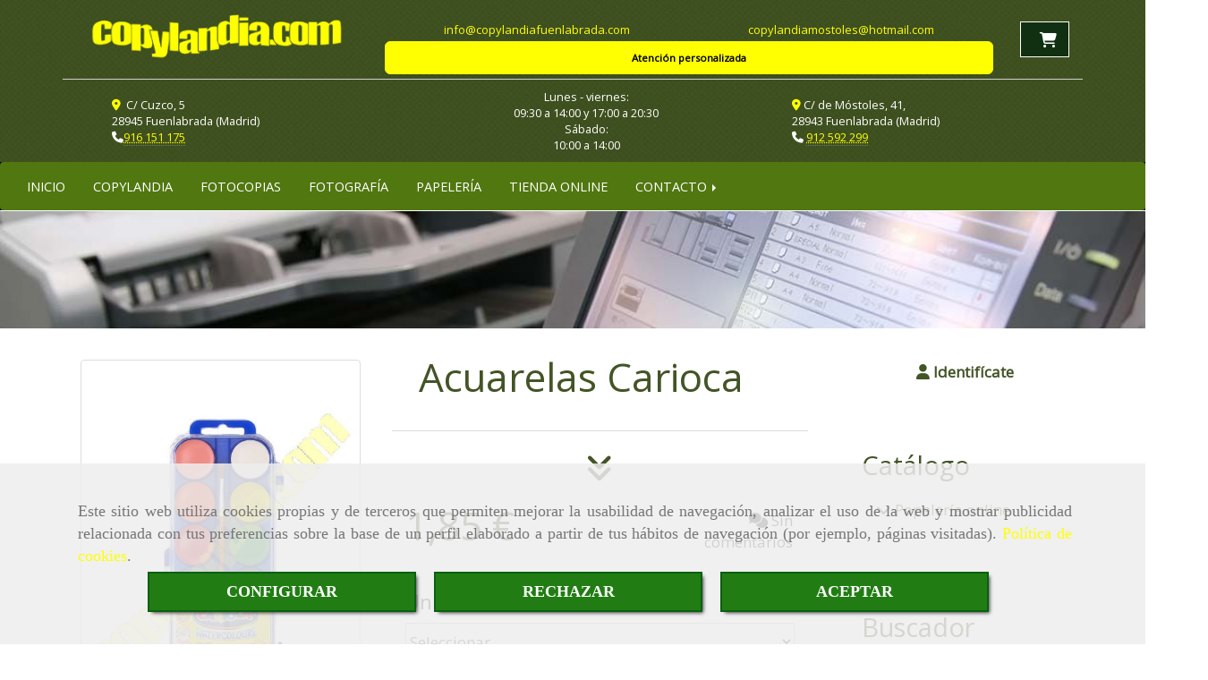

--- FILE ---
content_type: text/html; charset=UTF-8
request_url: https://www.copylandiafuenlabrada.com/acuarelas-carioca
body_size: 32271
content:


<!DOCTYPE html>
<html lang="es-ES">
    <head>
    <meta charset="utf-8">
    <meta name="viewport" content="width=device-width, initial-scale=1.0, user-scalable=no">
    <link rel="shortcut icon" href="/data/4952/ico/copylandia_online.png">
    <meta name="robots" content="index,follow"/><meta name="dcterms.title" content="Acuarelas Carioca | COPYLANDIA.COM"><meta name="description" content="Acuarelas Carioca de COPYLANDIA.COM en FUENLABRADA, Madrid. Consulte nuestro catálogo con una gran variedad de productos y servicios"><meta name="keywords" content=" "><link href="https://fonts.googleapis.com/css?family=Open+Sans" rel="stylesheet"><!--  metas twitter --><meta name="twitter:card" content="product" /><meta name="twitter:image" content="https://www.copylandiafuenlabrada.com/cache/e/f/e/a/4/efea4421512a3bf26be0074e564fceb2b386f516.jpg" /><meta name="twitter:title" content="Acuarelas Carioca | COPYLANDIA.COM"><meta name="twitter:description" content="Acuarelas Carioca de COPYLANDIA.COM en FUENLABRADA, Madrid. Consulte nuestro catálogo con una gran variedad de productos y servicios" /><!-- metas facebook  --><meta property="og:url" content="https://www.copylandiafuenlabrada.com/acuarelas-carioca" /><meta property="og:title" content="Acuarelas Carioca | COPYLANDIA.COM"><meta property="og:description" content="Acuarelas Carioca de COPYLANDIA.COM en FUENLABRADA, Madrid. Consulte nuestro catálogo con una gran variedad de productos y servicios"><meta property="og:image" content="https://www.copylandiafuenlabrada.com/data/4952/productos/thumb_351291_productos_optimized.jpeg" /><meta property="og:image:width" content="480" /><meta property="og:image:height" content="640" /><meta property="og:locale" content="es_ES" /><!-- geoTags --><meta name="geo.placename" content="España" /><meta name="geo.position" content="41.655;-4.727" /><meta name="geo.region" content="FUENLABRADA" /><meta name="ICBM" content="41.655,-4.727" />
        <title>Acuarelas Carioca | COPYLANDIA.COM</title>
                                    <link href="//css.accesive.com/static/css/styles_cliente4952.css?v7.9" rel="stylesheet" media="screen" />
        <link rel="stylesheet" href="//css.accesive.com/static/css/net10_4952.css?v7.9" />
        <link href="//css.accesive.com/static/css/styles_cliente_comun4952.css?v7.9" rel="stylesheet" media="screen" />
        

        <link rel="stylesheet" href="//css.accesive.com/bundles/frontend/css/Bootstrap3/mod_me_gusta.css" />
    <style type="text/css">
        .icoLink{
            padding: 3px;
        }
    </style>
    
        <link rel="stylesheet" href="/build/frontBoostrap3.35e1b50b.css">

                                    <link href='https://fonts.googleapis.com/css?family=Open+Sans' rel='stylesheet' type='text/css'>
                            
                
        
        <!--External css libraries -->
                                                                                                        
        <!--Custom css-->
                <link rel="stylesheet" href="//css.accesive.com/static/css/custom_4952.css?v7.9" media="all" />
        
    
             <style type="text/css">
            .pageload-overlay {
    position: fixed;
    width: 100%;
    height: 100%;
    top: 0;
    left: 0;
    display: none;
    z-index: 2147483646;
}

.pageload-overlay.show {
    display:block;
}

.pageload-overlay svg {
    position: absolute;
    top: 0;
    left: 0;
    pointer-events: none;
    z-index: 2147483646;
    background-color: ;
}

.pageload-overlay svg path {
    fill: ;
}

.pageload-overlay::after,
.pageload-overlay::before {
    content: '';
    position: absolute;
    width: 20px;
    height: 20px;
    top: 50%;
    left: 50%;
    margin: -10px 0 0 -10px;
    border-radius: 50%;
    visibility: hidden;
    opacity: 0;
    z-index: 2147483647;
    -webkit-transition: opacity 0.15s, visibility 0s 0.15s;
    transition: opacity 0.15s, visibility 0s 0.15s;
}

.pageload-overlay::after {
    background: ;
    -webkit-transform: translateX(-20px);
    transform: translateX(-20px);
    -webkit-animation: moveRight 0.6s linear infinite alternate;
    animation: moveRight 0.6s linear infinite alternate;
}

.pageload-overlay::before {
    background: ;
    -webkit-transform: translateX(20px);
    transform: translateX(20px);
    -webkit-animation: moveLeft 0.6s linear infinite alternate;
    animation: moveLeft 0.6s linear infinite alternate;
    }

    @-webkit-keyframes moveRight {
    to { -webkit-transform: translateX(20px); }
    }

    @keyframes moveRight {
    to { transform: translateX(20px); }
    }

    @-webkit-keyframes moveLeft {
    to { -webkit-transform: translateX(-20px); }
    }

    @keyframes moveLeft {
    to { transform: translateX(-20px); }
}

.pageload-loading.pageload-overlay::after,
.pageload-loading.pageload-overlay::before {
    opacity: 1;
    visibility: visible;
    -webkit-transition: opacity 0.3s;
    transition: opacity 0.3s;
}

/**/
#loader6{
    background-color: ;
    display: block;
}
.l6 {
    width: 100px;
    height: 100px;
    border-radius: 50px;
    border: 1px solid ;
    position: relative;
    top:calc(50% - 90px);
    margin: 20px auto;
}

.l6 span {
    display: block;
    width: 16px;
    margin: 0 auto;
    line-height: 32px;
    margin-top: 32px;
    color: ;
    text-align: center;
    font-weight: bold;
    -family: arial;
    position: relative;
    font-size: 32px;
}
.l6 span:after {
    content: attr(data-title);
    position: absolute;
    overflow: hidden;
    display: block;
    left: 0;
    top: 0;
    opacity: 1;
    height: 30px;
    color: ;
    -webkit-backface-visibility: hidden;
    -webkit-transform-style: preserve-3d;
    -webkit-animation-name: pulse;
    -webkit-animation-duration: 2s;
    -webkit-animation-timing-function: ease-in-out;
    -webkit-animation-iteration-count: infinite;
    animation-name: pulse;
    animation-duration: 2s;
    animation-timing-function: ease-in-out;
    animation-iteration-count: infinite;
}

@-webkit-keyframes pulse {
    0% {
        height: 0;
        opacity: 1;
        -webkit-transform: scale(1);
        transform: scale(1);
    }
    78% {
        height: 30px;
        opacity: 1;
        -webkit-transform: scale(1);
        transform: scale(1);
    }
    88% {
        height: 30px;
        opacity: 1;
        -webkit-transform: scale(1.2);
        transform: scale(1.2);
    }
    100% {
        height: 30px;
        opacity: 0.1;
        -webkit-transform: scale(1);
        transform: scale(1);
    }
}
@keyframes pulse {
    0% {
        height: 0;
        opacity: 1;
        -webkit-transform: scale(1);
        transform: scale(1);
    }
    78% {
        height: 30px;
        opacity: 1;
        -webkit-transform: scale(1);
        transform: scale(1);
    }
    88% {
        height: 30px;
        opacity: 1;
        -webkit-transform: scale(1.2);
        transform: scale(1.2);
    }
    100% {
        height: 30px;
        opacity: 0.1;
        -webkit-transform: scale(1);
        transform: scale(1);
    }
}

/**/
#loader7{
    display: block;
}
body .vertical-centered-box {
    position: absolute;
    width: 100%;
    height: 100%;
    text-align: center;
}
body .vertical-centered-box:after {
    content: '';
    display: inline-block;
    height: 100%;
    vertical-align: middle;
    margin-right: -0.25em;
}
body .vertical-centered-box .contentt {
    -webkit-box-sizing: border-box;
    -moz-box-sizing: border-box;
    box-sizing: border-box;
    display: inline-block;
    vertical-align: middle;
    text-align: left;
    font-size: 0;
}

.loader-circle {
    position: absolute;
    left: 50%;
    top: 50%;
    width: 120px;
    height: 120px;
    border-radius: 50%;
    box-shadow: inset 0 0 0 1px rgba(255, 255, 255, 0.1);
    margin-left: -60px;
    margin-top: -60px;
}
.loader-line-mask {
    position: absolute;
    left: 50%;
    top: 50%;
    width: 60px;
    height: 120px;
    margin-left: -60px;
    margin-top: -60px;
    overflow: hidden;
    -webkit-transform-origin: 60px 60px;
    -moz-transform-origin: 60px 60px;
    -ms-transform-origin: 60px 60px;
    -o-transform-origin: 60px 60px;
    transform-origin: 60px 60px;
    -webkit-mask-image: -webkit-linear-gradient(top, #000000, rgba(0, 0, 0, 0));
    -webkit-animation: rotate 1.2s infinite linear;
    -moz-animation: rotate 1.2s infinite linear;
    -o-animation: rotate 1.2s infinite linear;
    animation: rotate 1.2s infinite linear;
}
.loader-line-mask .loader-line {
    width: 120px;
    height: 120px;
    border-radius: 50%;
    box-shadow: inset 0 0 0 1px rgba(255, 255, 255, 0.5);
}
#particles-background,
#particles-foreground {
    left: -51%;
    top: -51%;
    width: 202%;
    height: 202%;
    -webkit-transform: scale3d(0.5, 0.5, 1);
    -moz-transform: scale3d(0.5, 0.5, 1);
    -ms-transform: scale3d(0.5, 0.5, 1);
    -o-transform: scale3d(0.5, 0.5, 1);
    transform: scale3d(0.5, 0.5, 1);
}
#particles-background {
    background: ;
    background-image: -webkit-linear-gradient(45deg,  2%,  100%);
    background-image: -moz-linear-gradient(45deg,  2%,  100%);
    background-image: linear-gradient(45deg,  2%,  100%);
}
lesshat-selector {
    -lh-property: 0; } 
@-webkit-keyframes rotate{ 0% { -webkit-transform: rotate(0deg);} 100% { -webkit-transform: rotate(360deg);}}
@-moz-keyframes rotate{ 0% { -moz-transform: rotate(0deg);} 100% { -moz-transform: rotate(360deg);}}
@-o-keyframes rotate{ 0% { -o-transform: rotate(0deg);} 100% { -o-transform: rotate(360deg);}}
@keyframes rotate{ 0% {-webkit-transform: rotate(0deg);-moz-transform: rotate(0deg);-ms-transform: rotate(0deg);transform: rotate(0deg);} 100% {-webkit-transform: rotate(360deg);-moz-transform: rotate(360deg);-ms-transform: rotate(360deg);transform: rotate(360deg);}}
[not-existing] {
    zoom: 1;
}
lesshat-selector {
    -lh-property: 0; } 
@-webkit-keyframes fade{ 0% { opacity: 1;} 50% { opacity: 0.25;}}
@-moz-keyframes fade{ 0% { opacity: 1;} 50% { opacity: 0.25;}}
@-o-keyframes fade{ 0% { opacity: 1;} 50% { opacity: 0.25;}}
@keyframes fade{ 0% { opacity: 1;} 50% { opacity: 0.25;}}
[not-existing] {
    zoom: 1;
}
lesshat-selector {
    -lh-property: 0; } 
@-webkit-keyframes fade-in{ 0% { opacity: 0;} 100% { opacity: 1;}}
@-moz-keyframes fade-in{ 0% { opacity: 0;} 100% { opacity: 1;}}
@-o-keyframes fade-in{ 0% { opacity: 0;} 100% { opacity: 1;}}
@keyframes fade-in{ 0% { opacity: 0;} 100% { opacity: 1;}}
[not-existing] {
    zoom: 1;
}        </style>
        
                    
    
        
      


            <script>
            var languageCountry = 'es';
                        (function(w,d,u){w.readyQ=[];w.bindReadyQ=[];function p(x,y){if(x=="ready"){w.bindReadyQ.push(y);}else{w.readyQ.push(x);}};var a={ready:p,bind:p};w.$=w.jQuery=function(f){if(f===d||f===u){return a}else{p(f)}}})(window,document)
        </script>
                    <script src="/build/runtime.32cc791b.js"></script><script src="/build/frontPageLoader.ee6e9382.js"></script>
            
    <!-- HTML5 Shim and Respond.js IE8 support of HTML5 elements and media queries -->
    <!-- WARNING: Respond.js doesn't work if you view the page via file:// -->
    <!--[if lt IE 9]>
      <style>
        .container-fluid {
          width: 100%;
        }
      </style>
      <script src="https://oss.maxcdn.com/html5shiv/3.7.2/html5shiv.min.js"></script>
      <script src="https://oss.maxcdn.com/respond/1.4.2/respond.min.js"></script>
    <![endif]-->
                  </head>
  <body class="web ancho ficha-prod device-not-mobile" itemscope itemtype="https://schema.org/WebPage">
                                        
                                                <div class="alert alert-dismissible cookie-alert affix-hidden container-fluid gestion-cookies" role="alert" id="cookiesAlert">
    <div id="cookiesText" class="col-xs-12">
                                                        <p class="">Este sitio web utiliza cookies propias y de terceros que permiten mejorar la usabilidad de navegación, analizar el uso de la web y mostrar publicidad relacionada con tus preferencias sobre la base de un perfil elaborado a partir de tus hábitos de navegación (por ejemplo, páginas visitadas). <a href="/politica-de-cookies-es-rgpd">Política de cookies</a>.</p>
                                        </div>
    
    <div class="col-xs-12 text-center" id="cookiesButtonContainer">
                    <a href="#" id="pcookies" data-toggle="modal" data-target="#modal_cookies" class="cookiesButton btn btn-xs btn-primary">
                CONFIGURAR
            </a>
            <a href="#" class="cookiesButton btn btn-xs btn-primary" data-dismiss="alert" aria-label="Close" onclick="aceptarCookies(false, true, 4952,{&quot;metaTitle&quot;:&quot;&quot;,&quot;metaDescription&quot;:&quot;&quot;,&quot;metaKeywords&quot;:&quot;&quot;,&quot;portada&quot;:false,&quot;permisotipo&quot;:2,&quot;permisousers&quot;:null,&quot;permisogroups&quot;:null,&quot;url&quot;:&quot;\/acuarelas-carioca&quot;,&quot;urlslug&quot;:&quot;acuarelas-carioca&quot;,&quot;treeKeys&quot;:null,&quot;contenidoHead&quot;:null,&quot;noIndexar&quot;:false,&quot;mantenerUrl&quot;:false,&quot;nombre&quot;:&quot;Acuarelas Carioca&quot;,&quot;tipoNombre&quot;:&quot;h1&quot;,&quot;fraseDestacada&quot;:null,&quot;tipoFraseDestacada&quot;:&quot;h2&quot;,&quot;slug&quot;:&quot;acuarelas-carioca&quot;,&quot;precio&quot;:&quot;1.85&quot;,&quot;precioOferta&quot;:null,&quot;descripcion&quot;:&quot;&quot;,&quot;resumen&quot;:&quot;&quot;,&quot;referencia&quot;:null,&quot;ean&quot;:null,&quot;mpn&quot;:null,&quot;orden&quot;:0,&quot;stock&quot;:&quot;20&quot;,&quot;feature&quot;:false,&quot;activo&quot;:true,&quot;alto&quot;:null,&quot;ancho&quot;:null,&quot;fondo&quot;:null,&quot;peso&quot;:null,&quot;showDimensiones&quot;:true,&quot;configuracion&quot;:null,&quot;formatoPublicacionRelacionada&quot;:1,&quot;unidadesMinimaCompra&quot;:0,&quot;fechaCreacion&quot;:{&quot;date&quot;:&quot;2018-10-10 00:00:00.000000&quot;,&quot;timezone_type&quot;:3,&quot;timezone&quot;:&quot;Europe\/Berlin&quot;},&quot;fechaPublicar&quot;:{&quot;date&quot;:&quot;2018-10-10 00:00:00.000000&quot;,&quot;timezone_type&quot;:3,&quot;timezone&quot;:&quot;Europe\/Berlin&quot;},&quot;fechaDespublicar&quot;:null,&quot;customization&quot;:null,&quot;idImportacion&quot;:89,&quot;oculto&quot;:false,&quot;pdfAdjunto&quot;:null,&quot;distribucionInfoProd&quot;:0,&quot;referenciaClonado&quot;:null,&quot;id&quot;:262050,&quot;tags&quot;:[],&quot;categoriaPorDefecto&quot;:{&quot;name&quot;:&quot;manualidades.jpg&quot;,&quot;description&quot;:null,&quot;enabled&quot;:false,&quot;providerName&quot;:&quot;sonata.media.provider.image&quot;,&quot;providerStatus&quot;:1,&quot;providerReference&quot;:&quot;74b24cb50cafe1d1be257cb5d5237418e44e0f63.jpeg&quot;,&quot;providerMetadata&quot;:{&quot;filename&quot;:&quot;manualidades.jpg&quot;},&quot;width&quot;:500,&quot;height&quot;:500,&quot;length&quot;:null,&quot;contentType&quot;:&quot;image\/jpeg&quot;,&quot;size&quot;:&quot;31757&quot;,&quot;copyright&quot;:null,&quot;authorName&quot;:null,&quot;context&quot;:&quot;productosCats&quot;,&quot;cdnIsFlushable&quot;:true,&quot;cdnFlushIdentifier&quot;:null,&quot;cdnFlushAt&quot;:null,&quot;cdnStatus&quot;:3,&quot;updatedAt&quot;:{&quot;date&quot;:&quot;2026-01-24 18:24:26.000000&quot;,&quot;timezone_type&quot;:3,&quot;timezone&quot;:&quot;Europe\/Berlin&quot;},&quot;createdAt&quot;:{&quot;date&quot;:&quot;2018-06-11 15:22:14.000000&quot;,&quot;timezone_type&quot;:3,&quot;timezone&quot;:&quot;Europe\/Berlin&quot;},&quot;metaTitle&quot;:&quot;&quot;,&quot;metaDescription&quot;:&quot;&quot;,&quot;metaKeywords&quot;:&quot;&quot;,&quot;url&quot;:&quot;\/manualidades\/&quot;,&quot;urlslug&quot;:&quot;manualidades&quot;,&quot;treeKeys&quot;:&quot;[128194,128202]&quot;,&quot;portada&quot;:false,&quot;permisotipo&quot;:0,&quot;permisousers&quot;:null,&quot;permisogroups&quot;:null,&quot;contenidoHead&quot;:null,&quot;noIndexar&quot;:false,&quot;mantenerUrl&quot;:false,&quot;nombre&quot;:&quot;Manualidades&quot;,&quot;tipoNombre&quot;:&quot;h1&quot;,&quot;subnombre&quot;:null,&quot;tipoSubnombre&quot;:&quot;h2&quot;,&quot;slug&quot;:&quot;manualidades&quot;,&quot;descripcion&quot;:&quot;&quot;,&quot;imagenFile&quot;:null,&quot;pie&quot;:&quot;Manualidades&quot;,&quot;imagenBanco&quot;:false,&quot;activo&quot;:true,&quot;configuracion&quot;:null,&quot;lft&quot;:35,&quot;lvl&quot;:2,&quot;rgt&quot;:36,&quot;root&quot;:128194,&quot;fechaCreacion&quot;:{&quot;date&quot;:&quot;2018-06-11 00:00:00.000000&quot;,&quot;timezone_type&quot;:3,&quot;timezone&quot;:&quot;Europe\/Berlin&quot;},&quot;fechaPublicar&quot;:{&quot;date&quot;:&quot;2018-06-11 00:00:00.000000&quot;,&quot;timezone_type&quot;:3,&quot;timezone&quot;:&quot;Europe\/Berlin&quot;},&quot;fechaDespublicar&quot;:null,&quot;distribucionProductos&quot;:1,&quot;distribucionProductosTablet&quot;:1,&quot;distribucionProductosMovil&quot;:0,&quot;mostrarValoraciones&quot;:false,&quot;estiloListadoProd&quot;:0,&quot;estiloSubCatProductos&quot;:0,&quot;disposicionSubcategorias&quot;:0,&quot;disposicionTexto&quot;:0,&quot;formatoPublicacionRelacionada&quot;:1,&quot;idImportacion&quot;:15,&quot;oculto&quot;:false,&quot;referenciaClonado&quot;:null,&quot;esMarca&quot;:null,&quot;noHacerCrop&quot;:null,&quot;id&quot;:128218},&quot;grupo&quot;:{&quot;tipoProducto&quot;:0,&quot;nombre&quot;:&quot;General&quot;,&quot;slug&quot;:&quot;general&quot;,&quot;descripcion&quot;:&quot;General&quot;,&quot;predefinido&quot;:true,&quot;idImportacion&quot;:null,&quot;referenciaClonado&quot;:null,&quot;id&quot;:10721,&quot;avisoLegal&quot;:null},&quot;imagenes&quot;:[{&quot;name&quot;:&quot;IMG_0927 (Sin fondo).jpg&quot;,&quot;description&quot;:null,&quot;enabled&quot;:false,&quot;providerName&quot;:&quot;sonata.media.provider.image&quot;,&quot;providerStatus&quot;:1,&quot;providerReference&quot;:&quot;efcd6cdd6ba31af8e5679d5ba7948d3e795713c0.jpeg&quot;,&quot;providerMetadata&quot;:{&quot;filename&quot;:&quot;IMG_0927 (Sin fondo).jpg&quot;},&quot;width&quot;:480,&quot;height&quot;:640,&quot;length&quot;:null,&quot;contentType&quot;:&quot;image\/jpeg&quot;,&quot;size&quot;:&quot;172151&quot;,&quot;copyright&quot;:null,&quot;authorName&quot;:null,&quot;context&quot;:&quot;productos&quot;,&quot;cdnIsFlushable&quot;:false,&quot;cdnFlushIdentifier&quot;:null,&quot;cdnFlushAt&quot;:null,&quot;cdnStatus&quot;:null,&quot;updatedAt&quot;:{&quot;date&quot;:&quot;2018-10-10 19:40:49.000000&quot;,&quot;timezone_type&quot;:3,&quot;timezone&quot;:&quot;Europe\/Berlin&quot;},&quot;createdAt&quot;:{&quot;date&quot;:&quot;2018-10-10 19:40:49.000000&quot;,&quot;timezone_type&quot;:3,&quot;timezone&quot;:&quot;Europe\/Berlin&quot;},&quot;nombre&quot;:null,&quot;pie&quot;:null,&quot;slug&quot;:null,&quot;orden&quot;:0,&quot;predeterminada&quot;:false,&quot;imagenBanco&quot;:null,&quot;referenciaClonado&quot;:null,&quot;id&quot;:351291}],&quot;impuesto&quot;:{&quot;descripcion&quot;:&quot;Art\u00edculo de lujo&quot;,&quot;tax&quot;:&quot;21.00&quot;,&quot;activo&quot;:true,&quot;id&quot;:29782},&quot;commentThread&quot;:{&quot;permalink&quot;:&quot;https:\/\/www.copylandiafuenlabrada.com\/acuarelas-carioca&quot;,&quot;isCommentable&quot;:true,&quot;numComments&quot;:0,&quot;lastCommentAt&quot;:null,&quot;id&quot;:&quot;262050002&quot;,&quot;entidad&quot;:&quot;NeT10\\BackendBundle\\ProductoBundle\\Entity\\Producto&quot;,&quot;registro&quot;:262050,&quot;referenciaClonado&quot;:null,&quot;comments&quot;:[]},&quot;stocks&quot;:[{&quot;caracteristicas&quot;:&quot;[{\&quot;idCaracteristica\&quot;:\&quot;6590\&quot;,\&quot;idCaracteristicaValor\&quot;:\&quot;37024\&quot;,\&quot;incremento\&quot;:0}]&quot;,&quot;referencia&quot;:&quot;&quot;,&quot;precio&quot;:&quot;185.00&quot;,&quot;stock&quot;:20,&quot;alto&quot;:&quot;0.00&quot;,&quot;ancho&quot;:&quot;0.00&quot;,&quot;fondo&quot;:&quot;0.00&quot;,&quot;peso&quot;:&quot;0.000&quot;,&quot;idImportacion&quot;:222,&quot;referenciaClonado&quot;:null,&quot;id&quot;:267821}],&quot;adjuntos&quot;:[],&quot;propiedades&quot;:[],&quot;accesorios&quot;:[],&quot;promociones&quot;:[],&quot;precioMinPromociones&quot;:1.85})" >
                RECHAZAR
            </a>
            <a href="#" class="cookiesButton btn btn-xs btn-primary" data-dismiss="alert" aria-label="Close" onclick="aceptarCookies(true, false, 4952,{&quot;metaTitle&quot;:&quot;&quot;,&quot;metaDescription&quot;:&quot;&quot;,&quot;metaKeywords&quot;:&quot;&quot;,&quot;portada&quot;:false,&quot;permisotipo&quot;:2,&quot;permisousers&quot;:null,&quot;permisogroups&quot;:null,&quot;url&quot;:&quot;\/acuarelas-carioca&quot;,&quot;urlslug&quot;:&quot;acuarelas-carioca&quot;,&quot;treeKeys&quot;:null,&quot;contenidoHead&quot;:null,&quot;noIndexar&quot;:false,&quot;mantenerUrl&quot;:false,&quot;nombre&quot;:&quot;Acuarelas Carioca&quot;,&quot;tipoNombre&quot;:&quot;h1&quot;,&quot;fraseDestacada&quot;:null,&quot;tipoFraseDestacada&quot;:&quot;h2&quot;,&quot;slug&quot;:&quot;acuarelas-carioca&quot;,&quot;precio&quot;:&quot;1.85&quot;,&quot;precioOferta&quot;:null,&quot;descripcion&quot;:&quot;&quot;,&quot;resumen&quot;:&quot;&quot;,&quot;referencia&quot;:null,&quot;ean&quot;:null,&quot;mpn&quot;:null,&quot;orden&quot;:0,&quot;stock&quot;:&quot;20&quot;,&quot;feature&quot;:false,&quot;activo&quot;:true,&quot;alto&quot;:null,&quot;ancho&quot;:null,&quot;fondo&quot;:null,&quot;peso&quot;:null,&quot;showDimensiones&quot;:true,&quot;configuracion&quot;:null,&quot;formatoPublicacionRelacionada&quot;:1,&quot;unidadesMinimaCompra&quot;:0,&quot;fechaCreacion&quot;:{&quot;date&quot;:&quot;2018-10-10 00:00:00.000000&quot;,&quot;timezone_type&quot;:3,&quot;timezone&quot;:&quot;Europe\/Berlin&quot;},&quot;fechaPublicar&quot;:{&quot;date&quot;:&quot;2018-10-10 00:00:00.000000&quot;,&quot;timezone_type&quot;:3,&quot;timezone&quot;:&quot;Europe\/Berlin&quot;},&quot;fechaDespublicar&quot;:null,&quot;customization&quot;:null,&quot;idImportacion&quot;:89,&quot;oculto&quot;:false,&quot;pdfAdjunto&quot;:null,&quot;distribucionInfoProd&quot;:0,&quot;referenciaClonado&quot;:null,&quot;id&quot;:262050,&quot;tags&quot;:[],&quot;categoriaPorDefecto&quot;:{&quot;name&quot;:&quot;manualidades.jpg&quot;,&quot;description&quot;:null,&quot;enabled&quot;:false,&quot;providerName&quot;:&quot;sonata.media.provider.image&quot;,&quot;providerStatus&quot;:1,&quot;providerReference&quot;:&quot;74b24cb50cafe1d1be257cb5d5237418e44e0f63.jpeg&quot;,&quot;providerMetadata&quot;:{&quot;filename&quot;:&quot;manualidades.jpg&quot;},&quot;width&quot;:500,&quot;height&quot;:500,&quot;length&quot;:null,&quot;contentType&quot;:&quot;image\/jpeg&quot;,&quot;size&quot;:&quot;31757&quot;,&quot;copyright&quot;:null,&quot;authorName&quot;:null,&quot;context&quot;:&quot;productosCats&quot;,&quot;cdnIsFlushable&quot;:true,&quot;cdnFlushIdentifier&quot;:null,&quot;cdnFlushAt&quot;:null,&quot;cdnStatus&quot;:3,&quot;updatedAt&quot;:{&quot;date&quot;:&quot;2026-01-24 18:24:26.000000&quot;,&quot;timezone_type&quot;:3,&quot;timezone&quot;:&quot;Europe\/Berlin&quot;},&quot;createdAt&quot;:{&quot;date&quot;:&quot;2018-06-11 15:22:14.000000&quot;,&quot;timezone_type&quot;:3,&quot;timezone&quot;:&quot;Europe\/Berlin&quot;},&quot;metaTitle&quot;:&quot;&quot;,&quot;metaDescription&quot;:&quot;&quot;,&quot;metaKeywords&quot;:&quot;&quot;,&quot;url&quot;:&quot;\/manualidades\/&quot;,&quot;urlslug&quot;:&quot;manualidades&quot;,&quot;treeKeys&quot;:&quot;[128194,128202]&quot;,&quot;portada&quot;:false,&quot;permisotipo&quot;:0,&quot;permisousers&quot;:null,&quot;permisogroups&quot;:null,&quot;contenidoHead&quot;:null,&quot;noIndexar&quot;:false,&quot;mantenerUrl&quot;:false,&quot;nombre&quot;:&quot;Manualidades&quot;,&quot;tipoNombre&quot;:&quot;h1&quot;,&quot;subnombre&quot;:null,&quot;tipoSubnombre&quot;:&quot;h2&quot;,&quot;slug&quot;:&quot;manualidades&quot;,&quot;descripcion&quot;:&quot;&quot;,&quot;imagenFile&quot;:null,&quot;pie&quot;:&quot;Manualidades&quot;,&quot;imagenBanco&quot;:false,&quot;activo&quot;:true,&quot;configuracion&quot;:null,&quot;lft&quot;:35,&quot;lvl&quot;:2,&quot;rgt&quot;:36,&quot;root&quot;:128194,&quot;fechaCreacion&quot;:{&quot;date&quot;:&quot;2018-06-11 00:00:00.000000&quot;,&quot;timezone_type&quot;:3,&quot;timezone&quot;:&quot;Europe\/Berlin&quot;},&quot;fechaPublicar&quot;:{&quot;date&quot;:&quot;2018-06-11 00:00:00.000000&quot;,&quot;timezone_type&quot;:3,&quot;timezone&quot;:&quot;Europe\/Berlin&quot;},&quot;fechaDespublicar&quot;:null,&quot;distribucionProductos&quot;:1,&quot;distribucionProductosTablet&quot;:1,&quot;distribucionProductosMovil&quot;:0,&quot;mostrarValoraciones&quot;:false,&quot;estiloListadoProd&quot;:0,&quot;estiloSubCatProductos&quot;:0,&quot;disposicionSubcategorias&quot;:0,&quot;disposicionTexto&quot;:0,&quot;formatoPublicacionRelacionada&quot;:1,&quot;idImportacion&quot;:15,&quot;oculto&quot;:false,&quot;referenciaClonado&quot;:null,&quot;esMarca&quot;:null,&quot;noHacerCrop&quot;:null,&quot;id&quot;:128218},&quot;grupo&quot;:{&quot;tipoProducto&quot;:0,&quot;nombre&quot;:&quot;General&quot;,&quot;slug&quot;:&quot;general&quot;,&quot;descripcion&quot;:&quot;General&quot;,&quot;predefinido&quot;:true,&quot;idImportacion&quot;:null,&quot;referenciaClonado&quot;:null,&quot;id&quot;:10721,&quot;avisoLegal&quot;:null},&quot;imagenes&quot;:[{&quot;name&quot;:&quot;IMG_0927 (Sin fondo).jpg&quot;,&quot;description&quot;:null,&quot;enabled&quot;:false,&quot;providerName&quot;:&quot;sonata.media.provider.image&quot;,&quot;providerStatus&quot;:1,&quot;providerReference&quot;:&quot;efcd6cdd6ba31af8e5679d5ba7948d3e795713c0.jpeg&quot;,&quot;providerMetadata&quot;:{&quot;filename&quot;:&quot;IMG_0927 (Sin fondo).jpg&quot;},&quot;width&quot;:480,&quot;height&quot;:640,&quot;length&quot;:null,&quot;contentType&quot;:&quot;image\/jpeg&quot;,&quot;size&quot;:&quot;172151&quot;,&quot;copyright&quot;:null,&quot;authorName&quot;:null,&quot;context&quot;:&quot;productos&quot;,&quot;cdnIsFlushable&quot;:false,&quot;cdnFlushIdentifier&quot;:null,&quot;cdnFlushAt&quot;:null,&quot;cdnStatus&quot;:null,&quot;updatedAt&quot;:{&quot;date&quot;:&quot;2018-10-10 19:40:49.000000&quot;,&quot;timezone_type&quot;:3,&quot;timezone&quot;:&quot;Europe\/Berlin&quot;},&quot;createdAt&quot;:{&quot;date&quot;:&quot;2018-10-10 19:40:49.000000&quot;,&quot;timezone_type&quot;:3,&quot;timezone&quot;:&quot;Europe\/Berlin&quot;},&quot;nombre&quot;:null,&quot;pie&quot;:null,&quot;slug&quot;:null,&quot;orden&quot;:0,&quot;predeterminada&quot;:false,&quot;imagenBanco&quot;:null,&quot;referenciaClonado&quot;:null,&quot;id&quot;:351291}],&quot;impuesto&quot;:{&quot;descripcion&quot;:&quot;Art\u00edculo de lujo&quot;,&quot;tax&quot;:&quot;21.00&quot;,&quot;activo&quot;:true,&quot;id&quot;:29782},&quot;commentThread&quot;:{&quot;permalink&quot;:&quot;https:\/\/www.copylandiafuenlabrada.com\/acuarelas-carioca&quot;,&quot;isCommentable&quot;:true,&quot;numComments&quot;:0,&quot;lastCommentAt&quot;:null,&quot;id&quot;:&quot;262050002&quot;,&quot;entidad&quot;:&quot;NeT10\\BackendBundle\\ProductoBundle\\Entity\\Producto&quot;,&quot;registro&quot;:262050,&quot;referenciaClonado&quot;:null,&quot;comments&quot;:[]},&quot;stocks&quot;:[{&quot;caracteristicas&quot;:&quot;[{\&quot;idCaracteristica\&quot;:\&quot;6590\&quot;,\&quot;idCaracteristicaValor\&quot;:\&quot;37024\&quot;,\&quot;incremento\&quot;:0}]&quot;,&quot;referencia&quot;:&quot;&quot;,&quot;precio&quot;:&quot;185.00&quot;,&quot;stock&quot;:20,&quot;alto&quot;:&quot;0.00&quot;,&quot;ancho&quot;:&quot;0.00&quot;,&quot;fondo&quot;:&quot;0.00&quot;,&quot;peso&quot;:&quot;0.000&quot;,&quot;idImportacion&quot;:222,&quot;referenciaClonado&quot;:null,&quot;id&quot;:267821}],&quot;adjuntos&quot;:[],&quot;propiedades&quot;:[],&quot;accesorios&quot;:[],&quot;promociones&quot;:[],&quot;precioMinPromociones&quot;:1.85})" >
                ACEPTAR
            </a>
            </div>
</div>                                <header>
                        <div id="menuMovil" class="visible-xs visible-sm">
        
                
        
                                                                                                            
                                
        
        <!-- END Movil Navbar Button collapse -->
                        
                    <!-- Movil Navbar Button collapse -->
            <div class="navbar-header">
                                    <a id="nav-toggle" class="pull-right navbar-toggle"  data-toggle="collapse" data-target="#navbar-collapse_movilMenu"><span></span></a>
                
                <a href="/" class="navbar-brand">
                                    <img src="/data/4952/logos/copisteria_online_movil.png" title="COPYLANDIA.COM" alt="COPYLANDIA.COM" >
                                </a>
            </div>

            <!-- Movil Navbar Menu collapse -->
            <nav class="navbar-default inverse   " role="navigation" >
                <div class="collapse navbar-collapse navbar-cat-collapse" id="navbar-collapse_movilMenu">
                    <ul class="nav navbar-nav">
                                                                                                                    <li >
                            <a class=""
                                href="/" title="INICIO">
                                                                INICIO
                                                            </a>
                                                                                                                                                                                    </li>
                                                                                                                    <li >
                            <a class=""
                                href="/copisteria-en-fuenlabrada_1" title="COPYLANDIA">
                                                                COPYLANDIA
                                                            </a>
                                                                                                                                                                                    </li>
                                                                                                                    <li >
                            <a class=""
                                href="/fotocopias-en-fuenlabrada" title="FOTOCOPIAS">
                                                                FOTOCOPIAS
                                                            </a>
                                                                                                                                                                                    </li>
                                                                                                                    <li >
                            <a class=""
                                href="/tienda-de-fotos-en-fuenlabrada" title="FOTOGRAFÍA">
                                                                FOTOGRAFÍA
                                                            </a>
                                                                                                                                                                                    </li>
                                                                                                                    <li >
                            <a class=""
                                href="/papeleria-en-fuenlabrada" title="PAPELERÍA">
                                                                PAPELERÍA
                                                            </a>
                                                                                                                                                                                    </li>
                                                                                                                    <li >
                            <a class=""
                                href="/papeleria-online/" title="TIENDA ONLINE">
                                                                TIENDA ONLINE
                                                            </a>
                                                                                                                                                                                    </li>
                                                                                                                    <li                             class="dropdown"
                            >
                            <a class="dropdown-toggle"
                                href="#" title="CONTACTO">
                                                                CONTACTO
                                                            </a>
                                                                                                	<ul class="dropdown-menu    multi-level " role="menu">
																			 
                                                        <li class="">
                            <a  href="/copisteria-en-fuenlabrada"  title="Localización">
                                                                Localización
                                                            </a>
                    										
																																			 
                                                        <li class="">
                            <a  href="/copylandia-com"  title="Contacta">
                                                                Contacta
                                                            </a>
                    										
																							</li>
		</ul>
	                                                                                    </li>
                                        </ul>
                </div>
            </nav>
        <!-- END Movil Navbar Menu collapse -->
            </div>
                                <!-- ZONA SOBRECABECERA -->
                <div id="sobrecabecera">
            <div class="sobrecabecera zona eq-height">
                                    <div class="container-eq-height"><div class="row"></div><!-- end row --></div><!-- end container-eq-height --><div class="container-eq-height"><div class="row"><div class="col-xs-12 col-sm-4 col-md-4  hidden-xs hidden-sm col-top col-middle ajustado "><div data-nombre="logotipo"  id="block-108123" class="modulo-container col-middle ajustado logotipo-main "><div id="logo108123" class="modulo-logotipo"><a href="/"><img src="/cache/f/d/f/7/7/fdf77b9d1f0d5da6f0accb9f39afd2a1514777b8.png" title="copistería online" alt="copistería online" width="300" height="200"
	    class="img-responsive"></a></div></div></div><div class="col-xs-12 col-sm-8 col-md-8  col-top col-middle ajustado hidden-xs hidden-sm "><div data-nombre="Datos completos sobrecabecera"  id="block-108124" class="modulo-container col-middle ajustado hidden-xs hidden-sm datos-ampliados-sobrecabecera "><div id="mod_html_108124" class="text-center"><ul class="clearfix"><ul class="clearfix"><li class="uno"><br /><span><a href="#" class="conversor" data-usuario="info" data-dominio="copylandiafuenlabrada" data-tld="com"> info<i class="separado-at"></i>copylandiafuenlabrada.com</a></span></li><li class="dos"><br /><span><a href="#" class="conversor" data-usuario="copylandiamostoles" data-dominio="hotmail" data-tld="com"> copylandiamostoles<i class="separado-at"></i>hotmail.com</a></span></li><li class="tres" style="text-align: center;"><a class="btn btn-default btn-lg btn-datos text-center" href="/copylandia-com" title="Consulta con la agencia y librería de viajes" data-web="4952" data-ruta="1191812">Atención personalizada </a></li></ul></ul></div></div></div><div class="col-xs-12 col-sm-1 col-md-1  col-top col-middle "><div data-nombre="Cart"  id="block-108144" class="modulo-container col-middle  "><div id="myCart" class="btn-group btn-block modulo-carrito  carrito-solo "><div id="notificationsLoader" class="color-fondo-tema"><i class="fa fa-spinner fa-pulse fa-2x"></i></div><a href="#" id="myCartModule"></a><button type="button" class="btn btn-link btn-block dropdown-toggle" aria-expanded="false"><span class="fa-lg circulo-cart"><i class="fa fa-shopping-cart"></i></span><span id="cart-total" class="badge badge-destacado hide"><span id="cart_item_nro" class="cart_item_nro">0</span></span><span class="txt-carrito text-hidden-m"><strong class="titulo_sinProductos">Sin Productos</strong><strong class="titulo_conProductos hide">Total:&nbsp;</strong><span class="price_total"></span><span class="divisa hide">€</span></span></button><div id="body_cart" class="dropdown-menu body_cart" role="menu"><div class="modulo-container"></div><div class="alert alert-default text-center"><a href="/showCart" class="btn btn-default"><i class="fa fa-shopping-cart"></i> Ver carrito
    </a></div><script></script></div></div></div></div></div><!-- end row --></div><!-- end container-eq-height --><div class="container-eq-height"><div class="row"><div class="col-xs-12 col-sm-12 col-md-12  col-top ajustado hidden-xs "><div data-nombre="HR Separador sobrecabecera"  id="block-108121" class="modulo-container ajustado hidden-xs hr-sobrecabecera "><div id="mod_html_108121" class="text-left"></div></div></div></div><!-- end row --></div><!-- end container-eq-height --><div class="container-eq-height"><div class="row"><div class="col-xs-12 col-sm-4 col-md-4  col-top ajustado col-middle text-left hidden-xs "><div data-nombre="Datos de contacto sobrecabecera (Fuenlabrada)"  id="block-108118" class="modulo-container ajustado col-middle text-left hidden-xs datos-contacto-sobrecabecera "><div id="mod_html_108118" class="text-left"><ul><li><i class="fa fa-map-marker text-primary"></i>  C/ Cuzco, 5<br /> 28945 Fuenlabrada (Madrid)<br /><i class="fa fa-phone"></i><abbr title="Phone"><a href="tel://916151175">916 151 175</a></abbr></li></ul></div></div></div><div class="col-xs-12 col-sm-4 col-md-4  col-top ajustado col-middle text-left hidden-xs "><div data-nombre="Datos de contacto sobrecabecera (Horario)"  id="block-108887" class="modulo-container ajustado col-middle text-left hidden-xs datos-contacto-sobrecabecera "><div id="mod_html_108887" class="text-center"><ul><li>Lunes - viernes:<br />09:30 a 14:00 y 17:00 a 20:30<br />Sábado:<br />10:00 a 14:00</li></ul></div></div></div><div class="col-xs-12 col-sm-4 col-md-4  col-top ajustado col-middle text-left hidden-xs "><div data-nombre="Datos de contacto sobrecabecera (Mostoles)"  id="block-108140" class="modulo-container ajustado col-middle text-left hidden-xs datos-contacto-sobrecabecera "><div id="mod_html_108140" class="text-left"><ul><li><i class="fa fa-map-marker text-primary"></i> C/ de Móstoles, 41,<br />28943 Fuenlabrada (Madrid)<br /><i class="fa fa-phone">  </i><abbr title="Phone"><a href="tel://912592299">912 592 299</a></abbr></li></ul></div></div></div></div><!-- end row --></div><!-- end container-eq-height --><div class="container-eq-height"><div class="row"><div class="col-xs-12 col-sm-12 col-md-12 hidden-xs hidden-sm  col-top hidden-xs col-middle ajustado full-width-div menu-ancho-completo no-visibility"><div data-nombre="Menú Principal - ancho completo"  id="block-108125" class="modulo-container hidden-xs col-middle ajustado full-width-div menu-ancho-completo "><div class="modulo-menu horizontal-laptop horizontal-tablet vertical-mobile 0 " data-menu-id="0"><nav id="menu_108125" class="navbar navbar-default inverse custom-menu-intenso" role="navigation"><!-- Nav Header Starts --><div class="navbar-header"><button type="button" class="btn btn-primary btn-navbar navbar-toggle" data-toggle="collapse" data-target="#navbar-collapse_108125"><span class="sr-only">Toggle Navigation</span><i class="fa fa-bars"></i></button></div><!-- Nav Header Ends --><!-- Navbar Cat collapse Starts --><div class="sidebar-nav "><div class="navbar-collapse  navbar-inner" id="navbar-collapse_108125"><ul class="nav navbar-nav "><li class=" 0 "><a class="" href="/" title="INICIO">
                                                                        INICIO
                                                                    </a></li><li class=" 0 "><a class="" href="/copisteria-en-fuenlabrada_1" title="COPYLANDIA">
                                                                        COPYLANDIA
                                                                    </a></li><li class=" 0 "><a class="" href="/fotocopias-en-fuenlabrada" title="FOTOCOPIAS">
                                                                        FOTOCOPIAS
                                                                    </a></li><li class=" 0 "><a class="" href="/tienda-de-fotos-en-fuenlabrada" title="FOTOGRAFÍA">
                                                                        FOTOGRAFÍA
                                                                    </a></li><li class=" 0 "><a class="" href="/papeleria-en-fuenlabrada" title="PAPELERÍA">
                                                                        PAPELERÍA
                                                                    </a></li><li class=" 0 "><a class="" href="/papeleria-online/" title="TIENDA ONLINE">
                                                                        TIENDA ONLINE
                                                                    </a></li><li class="dropdown 0 "><a class="dropdown-toggle" href="#" title="CONTACTO">
                                                                        CONTACTO
                                                                            <b class="caret right"></b></a><ul class="dropdown-menu    multi-level " role="menu"><li class=""><a  href="/copisteria-en-fuenlabrada"  title="Localización">
                                                                Localización
                                                            </a><li class=""><a  href="/copylandia-com"  title="Contacta">
                                                                Contacta
                                                            </a></li></ul></li></ul></div></div></nav></div></div></div></div><!-- end row --></div><!-- end container-eq-height --><div class="container-eq-height"><div class="row"><div class="col-xs-12 col-sm-10 col-md-10 col-md-offset-1 col-sm-offset-1 col-xs-offset-0  col-top col-middle ajustado hidden-sm hidden-lg hidden-md "><div data-nombre="Datos completos sobrecabecera mobile"  id="block-108131" class="modulo-container col-middle ajustado hidden-sm hidden-lg hidden-md datos-ampliados-sobrecabecera "><div id="mod_html_108131" class="text-left"><div class="row"><div class="col-md-12 col-sm-12 col-xs-12"><hr /></div><div class="col-md-6 col-sm-6 col-xs-6"><h6 class="text-primary" style="text-align: center;"><i class="fa fa-phone text-primary"></i> Llámanos</h6><p style="text-align: center;"><span><abbr title="Phone"><a href="tel://916151175">916 151 175</a></abbr><br /><abbr title="Phone"><a href="tel://912592299">91 259 22 99</a></abbr></span></p></div><div class="col-md-6 col-sm-6 col-xs-6"><h6 class="text-primary" style="text-align: center;"><i class="fa fa-envelope-o text-primary"></i> Contacto</h6><p style="text-align: center;"><span><a href="#" class="conversor" data-usuario="info" data-dominio="copylandiafuenlabrada" data-tld="com"> info<i class="separado-at"></i>copylandiafuenlabrada.com</a><br /><a href="#" class="conversor" data-usuario="copylandiamostoles" data-dominio="hotmail" data-tld="com"> copylandiamostoles<i class="separado-at"></i>hotmail.com</a></span></p></div></div><div class="row"><div class="col-md-12 col-sm-12 col-xs-12"><hr /><h6 class="text-primary" style="text-align: center;"><i class="fa fa-clock-o text-primary"></i> Horario comercial</h6><p style="text-align: center;"><span>De lunes a viernes, de 09:30 a 14:00 y de 17:00 a 20:30<br /> Sábado, de 10:00 a 14:00 </span><br /><a class="btn btn-default btn-sm btn-datos text-center" href="/copylandia-com" title="Consulta con la agencia y librería de viajes" data-web="4952" data-ruta="1191812">Atención personalizada </a></p></div></div></div></div></div></div></div>
                            </div>
        </div>
                <!-- FIN ZONA SOBRECABECERA -->
                                <!-- ZONA CABECERA -->
                <div id="cabecera">
            <div class="cabecera zona">
                                    <div class="row"><div class="col-xs-12 col-sm-12 col-md-12 full-width-div  no-visibility"><div data-nombre="Cabecera interior"  id="block-108116" class="modulo-container full-width-div  "><div id="mod-cabecera-interior_108116" class="mod-cabecera-interior  "><div class="image"><img src="/cache~9-f-f-e-c-9ffecac55f3c599701b932ac6fd33eef75add5f5/cabecerainterior.jpeg"

							alt="papelerías online"							title="papelerías online"							class = "img-responsive"
							srcset="/cache~9-5-6-3-1-95631e75d117f27478ac4e0e1ae9baad539d5133/cabecerainterior.jpeg 1441w,/cache~d-1-6-6-d-d166dc694d316d220faad0ae4fe1c3273b4562d5/cabecerainterior.jpeg 1129w, /cache~3-2-9-1-5-32915ffecf54198e4e6bbe678fdebe5ea40798c4/cabecerainterior.jpeg 667w, /cache~0-8-9-7-3-08973ee2243c3c9f5717698722dd8a69e78bfcab/cabecerainterior.jpeg 324w"
							sizes="(min-width: 425px) and (max-width: 768px)667px, (min-width: 768px) and (max-width: 1200px) 1129px, (min-width:1200px) 1441px, 324px"                                           
					/></div></div></div></div></div>
                            </div>
        </div>
                <!-- FIN ZONA CABECERA -->
            </header>
    <!-- ZONA CONTENIDO -->
            <div id="contenido">
            <div class="contenido zona">
                <div class="row contenido-flex">
                                                                <!-- CONTENIDO PRINCIPAL -->
                                                                                                    <div id="main" class="col-sm-9 col-top">
                            
                                                                                                                                                                                                                                                                                                                                                                                                                                                                                                                                                                                                                                    <div id="content_main">
                                <div class="modulo-container">
        <div class="funcionalidad-producto" vocab="http://schema.org" typeof="Product">
            <div class="row product-info product-info-262050">
                <!-- Imágenes de producto Starts -->
                <div class="col-sm-5 col-xs-12 margen-bottom-2x images-block">
                                                                                                                                                                            <!-- Carousel Producto Individual Starts -->
                <div id="carousel-producto-individual" >
                    <div class="carousel-inner">
                                                    <!-- Item #1 Starts -->
                            <div class="item active">
                                                                                                                                                                    <a class="fancybox" data-caption="IMG 0927 (Sin fondo)" data-fancybox="productoEcommerce" data-fancybox-group="group" href="/cache/f/6/2/7/c/f627c1f5445d7db002fdb4ffa50d5e9f5ba7bbea.jpeg">
                                    <figure class="thumbnail">
                                                                                                                                                        
                                                                                                                                                                                                    
                                        
                                                                                <div class="image">
                                            <img alt="IMG 0927 (Sin fondo)"
                                                title="IMG 0927 (Sin fondo)"
                                                src="/cache/e/f/e/a/4/efea4421512a3bf26be0074e564fceb2b386f516.jpg"
                                                class="img-responsive"
                                                 
                                                srcset="/cache~2-6-9-8-f-2698f5b4151b9e728cbd0183c67c7711cba76227/img-0927-sin-fondo.jpeg 601w,/cache~7-0-2-6-9-70269486e75553ea652bc1b03f489e08567e6c92/img-0927-sin-fondo.jpeg 471w, /cache~2-6-9-8-f-2698f5b4151b9e728cbd0183c67c7711cba76227/img-0927-sin-fondo.jpeg 667w, /cache~9-3-8-5-6-93856e7209acd22a09849a0c87e4e30889c5250e/img-0927-sin-fondo.jpeg 324w"
                                                sizes="(min-width: 425px) and (max-width: 768px)667px, (min-width: 768px) and (max-width: 1200px) 471px, (min-width:1200px) 601px, 324px" 
                                            />
                                        </div>
                                    </figure>
                                </a>
                            </div>
                            <!-- Item #1 Ends -->
                                            </div>
                </div>
                <meta property="image" content="/cache/f/6/2/7/c/f627c1f5445d7db002fdb4ffa50d5e9f5ba7bbea.jpeg">
                    
                                                                    
            
                                                                                
                </div>
                <!-- Imágenes de producto Ends -->
                <!-- Bloque de info Starts -->
                <div class="col-sm-7 col-xs-12 product-details">
                    <div class="container-fluid">
                        <div class="col-md-12 col-xs-12">                        
                                                        <h1  class="heading color-fuente-destacado size-h1-producto"   property="name" >Acuarelas Carioca</h1>
    
    
                        </div>
                                            </div>
                                
                    <hr>
                    <span>    <!-- Resumen Starts -->
    <div class="resumen">
                <div class="color-fuente-intermedio" property="description">
                                                
                                    </div>
                    </div>
    <!-- Resumen Ends -->
    </span>
                    <!-- Resumen Ends -->
                    <!-- Bloque de referencia y ean -->
                                        <!-- Referencia y ean Ends-->
                    <div class="col-sm-12 text-center scroll-to">
                        <span>
                            <a href="#descripcion"><i class="fa fa-angle-double-down fa-2x" id="show"></i></a>
                        </span>
                    </div>
                    
                                        <!-- Precio Starts -->
                    <div class="container-eq-height">
                        <div class="row">
                            <div class="col-sm-8 col-top">
                                <div class="price" property="offers" typeof="Offer">
                                                                            <meta property="priceCurrency" content="EUR">
                                                                                            <!-- PRECIO  -->
                <div class="price-new color-fuente-destacado size-h1-producto">
                                            <span class="amount">
                    <span class="price">1,85 €</span> 
                                    </span>
                                    </div>
            
                                                        
                                                                                <meta property="price" content=1.85>
                                                                           <link property="availability" href="https://schema.org/InStock"/>
                        
                                                                    </div>
                            </div>
                            <div class="col-sm-4 col-middle text-right">
                                        <!-- Feedback Starts -->
                    <div class="group_puntos_media" >
                    <span class="hidden" property="bestRating">5</span>
                    <span class="hidden" property="worstRating">1</span>
                                        <div class="n_comment">
                                        <span class="hidden" property="reviewCount">1</span>
                    <i class="fa fa-comments"></i>
                                        <span>Sin comentarios</span>                </div>
                        </div>
                <!-- FeedBack Ends -->
    
                            </div>
                        </div>
                    </div>
                    <!-- Precio Ends -->
                    <!-- Caracteristicas Starts -->                     
                             <!-- CARACTERISTICAS -->
                             
                                                                                                                                     <div class="col-sm-12 caracteristicas-producto">
                                                                                                                                                                                
                    <div class="col-sm-12 col-xs-12 margen-bottom caracteristicas-texto">
                <h4>Unidades</h4>                <select name="caracteristicas_262050[]" autocomplete="off" id="caracteristicas_262050_6590" class=" caracteristica form-control " onChange="addAtributos(6590, 262050, 'k6979034f4f5d4', ' Disponible ', ' Sin stock',' No disponible', '1.85', '1.85', 21.00, 1, '€', false)"
                data-caracteristica="6590">
                    <option value="0"><i>Seleccionar...</i></option>
                                                                <option data-caracteristica="12" data-caracteristicaRelacion="267821" value="37024">12</option>
                                    </select>
            </div>
            
                                                                    </div>
                            <!-- FIN CARACTERISTICAS -->
    
                    <!-- Caracteristicas Ends -->
                                                    <!-- Añadir a cesta Starts -->
            
    

    
                                                        <form name="NeT10_cart_item" method="post" action="/addItemCart?uniqid=k6979034f4f5d4&amp;id=262050" id="anadirCesta_k6979034f4f5d4_262050" name="anadirCesta_262050" data-uniqid="k6979034f4f5d4" enctype="application/x-www-form-urlencoded">
        <div class="col-xs-12 col-sm-12 col-md-12 btn-contratar paccesive">
                                <!-- Customization Starts -->
        <div class="text-left">
                        <!-- Customization Ends -->
        </div>
            <div class="addtocart text-center group_Comprar group_Comprar_262050">
            <input type="hidden" id="k6979034f4f5d4_NeT10_cart_item_productoSelect" name="NeT10_cart_item[productoSelect]" />
            <input type="hidden" id="k6979034f4f5d4_NeT10_cart_item_atributos" name="NeT10_cart_item[atributos]" />
                            <div class="quantity-cart">
                    <div class="option">
                        <div class="input-group input-group-lg quantity-control">
                            <span class="input-group-addon">-</span>
                            <input type="number" id="k6979034f4f5d4_NeT10_cart_item_cantidad" name="NeT10_cart_item[cantidad]" required="required" min="1" max="9999999" title="Cantidad" class="text form-control form-control" value="1" />
                            <span class="input-group-addon">+</span>
                        </div>
                    </div>
                </div>
                        <div>
                <button id="btnAnadirCesta_k6979034f4f5d4_262050" data-idproducto="262050" type="submit" class="btn btn-primary btn-lg " onclick="return false;" >
                    <i class="fa fa-shopping-cart"></i>&nbsp;<span>Añadir al carrito</span>
                </button>
            </div>
        </div>
                <input type="hidden" id="k6979034f4f5d4_NeT10_cart_item__token" name="NeT10_cart_item[_token]" value="3f6bb40e8a2c4f9784.sW5SQ2ODiOSCrSi-9UCI6FL5o9u-dIBfWD27mUpAZys.9T4mGwvt5Lzl_EP6gijvmhfMzPbdIthoMlbaoRAyHx_9WBwtCLPRlMDgZQ" />
        <input type="hidden" id="NeT10_cart_item_imagen" name="NeT10_cart_item[imagen]" />
        </div>                     </form>
            

<script type="text/javascript">
$(document).ready(function() {
        onClickAnadirCesta(
    '.modulo-container',
    'Seleccione característica',
    '/bundles/frontend/img/loader_front.gif',
    'Sin stock'
);
});
</script>    <!-- Añadir a cesta Ends -->
        
                                                    
    
                </div>
                <!-- Bloque de info Ends -->
            </div>
            
                <div class="row product-description">
        <div class="col-sm-12">
                        <div role="tabpanel">
                                                <!-- Nav tabs -->
                <ul class="nav nav-tabs color-borde-destacado" role="tablist">
                    <li role="presentation" class="active"><a href="#descripcion" aria-controls="descripcion" role="tab" data-toggle="tab"><h3>Descripción</h3></a></li>
                                                                                                                                                    <li role="presentation" data-dimensiones class="hidden">
                         <a href="#dimensiones" aria-controls="dimensiones" role="tab" data-toggle="tab"><h3>Dimensiones</h3></a>
                     </li>
                                                                                 <li role="presentation"><a href="#comentarios" aria-controls="comentarios" role="tab" data-toggle="tab"><h3>Comentarios</h3></a></li>
                                                        </ul>
                <!-- Tab panes -->
                <div class="tab-content">
                    <div role="tabpanel" class="tab-pane active" id="descripcion">
                        <div class="content color-fuente-intermedio">
                                                            
                                                                                </div>
                    </div>
                                        <div role="tabpanel" class="tab-pane" id="dimensiones">
                        <div class="content color-fuente-intermedio group_product_dim hidden">
                            <table class="table table-bordered">
                                <thead>
                                    <tr>
                                        <th>Alto (cm)</th>
                                        <th>Ancho (cm)</th>
                                        <th>Fondo (cm)</th>
                                        <th>Peso (kg)</th>
                                    </tr>
                                </thead>
                                <tbody>
                                    <tr>
                                        <td property="height">-</td>
                                        <td property="width">-</td>
                                        <td property="depth">-</td>
                                        <td property="weight">-</td>
                                    </tr>
                                </tbody>
                            </table>
                        </div>
                    </div>
                                        <div role="tabpanel" class="tab-pane" id="comentarios">
                                            <div class="content comentarios color-fuente-intermedio">
                            <input type="hidden" id="votacionHi" value="5">
                            <input type="hidden" id="votacionLow" value="1">
                            <div id="fos_comment_thread">
                                <div class="hidden">
                                    
    	    <form class="fos_comment_comment_new_form" action="https://www.copylandiafuenlabrada.com/threadsComments/posts/threads/comments/my?id=262050002&amp;entidad=NeT10%5CBackendBundle%5CProductoBundle%5CEntity%5CProducto&amp;configuracion=NeT10%5CBackendBundle%5CProductoBundle%5CEntity%5CProductoConfiguracion&amp;idEntidad=262050&amp;idEntidadConfigEspecifica=262050&amp;entidadConfigEspecifica=NeT10%5CBackendBundle%5CProductoBundle%5CEntity%5CProducto" data-parent="" method="POST">
        <div class="input-group input-group-lg ">
            <span class="input-group-addon"><i class="fa fa-user"></i></span>
                                                                    <textarea id="fos_comment_comment_body" name="fos_comment_comment[body]" class="form-control comentario form-control" placeholder="Comentar" title="Comentar"></textarea>
        </div>
        <div class="row usuario">
            <div class="col-sm-6">
                                    <div class="feedback starChoose" data-curvalue="0"></div>
                    <input type="hidden" id="fos_comment_comment_puntuacion" name="fos_comment_comment[puntuacion]" />
                            </div>
            <div class="col-sm-6">
                <div class="input-group hidden userField">
                    <input type="text" id="fos_comment_comment_author" name="fos_comment_comment[author]" class="form-control form-control" placeholder="Nombre" title="Nombre" />
                    <span class="input-group-btn"><button class="btn btn-primary"><i class="fa fa-arrow-right"></i>
                        <span class="d-none">Comentar</span>
                    </button></span>
                </div>
            </div>
        </div>
        <input type="hidden" id="fos_comment_comment__token" name="fos_comment_comment[_token]" value="43aed105d580e68d06d4ccc8.N7baNZ5j0KBszqzr7wtI9r4SA1kZJ_W7bhKJYIRrQEY.Zvyvb60y5ck1ieeEoGYchoxWLiBfHo_cXErsU9c9FDRV_JgM0iSe5TuW2w" />
        <div class="alert alert-success comment_alert" role="alert">
            <button type="button" class="close" aria-label="Close"><span aria-hidden="true">&times;</span></button>
                            Gracias por enviar su comentario / votación
                    </div>
        <div class="alert alert-danger comment_alert" role="alert">
            <button type="button" class="close" aria-label="Close"><span aria-hidden="true">&times;</span></button>
            <span class="fos_comment_danger_msg"></span>
        </div>
    </form>
    <script>
        $(document).ready(function(){
                      $(".comentario").parent().next('.usuario').hide();
            $("#fos_comment_comment_body").data("moderado","");
            $('.comentario').on("click", function() {
                $(this).parent().next(".usuario").css('display', 'block');
                $(".userField").removeClass('hidden');
            });
                  });
    </script>
    <script>
        $(document).ready(function(){
            $('.comment_alert').hide();
            $('.comment_alert .close').click(function() {$('.comment_alert').hide()});
                        $("#fos_comment_comment_body").data("moderado","");
            $("#fos_comment_comment_body").data("vacio","Vacio");
                                                                            $(".fos_comment_comment_new_form").submit(function() {
                var bOk = true;
                                $("#fos_comment_comment_body").data("moderado","");
                var formComment =  $(this).find('#fos_comment_comment_body').val();
                var formVote = $(this).find('.starChoose .all-stars .on').length;
                var confComment = "1";
                var confVote = "1";
                if(confComment == '1' && confVote == '1' && formComment == "" && formVote == 0){
                    $(this).find(".fos_comment_danger_msg").html("Debe votar o comentar");
                    $(this).find(".alert-danger").show();
                    return false;
                } else if(confComment == '1' && formComment == "" && confVote == '0'){
                    $(this).find(".fos_comment_danger_msg").html("Debe comentar");
                    $(this).find(".alert-danger").show();
                    return false;
                } else if(confVote == '1' && formVote == 0 && confComment == '0' ){
                    $(this).find(".fos_comment_danger_msg").html("Debe votar");
                    $(this).find(".alert-danger").show();
                    return false;
                } else {
                    var msgNotificacion =  "";
                    var msgComentOblig =  "Debe comentar para poder votar";
                    var msgMensajeCorto =  "Mensaje demasiado corto";
                    var comentarioObligado = "false";
                    if(formComment == ""){
                        if (comentarioObligado && !$(this).find('#fos_comment_comment_body').parent().hasClass('hide')) {
                            $(this).find(".fos_comment_danger_msg").html(msgComentOblig);
                            $(this).find(".alert-danger").show();
                            bOk = false;
                            return false;
                        } else {
                            $(this).find('#fos_comment_comment_body').val("Vacio");
                            $("#fos_comment_comment_body").attr("style","color:transparent!important");
                        }
                    } else {
                        if (formComment.length < 3) {
                            $(this).find(".fos_comment_danger_msg").html(msgMensajeCorto);
                            $(this).find(".alert-danger").show();
                            bOk = false;
                            return false;
                        }
                    }
                    if (bOk)
                        $(this).find(".alert-success").show();
                }
            });
            $(".fos_comment_comment_new_form").ajaxComplete( function() {
                $("#fos_comment_comment_body").css("color","");
            });

        })
    </script>


    


                                </div>
                            </div>
                        </div>
                                        </div>
                                    </div>
            </div>
                    </div>
    </div>
                
            
            <!-- Publicaciones relacionadas -->
                                   
            
        </div>
    </div>
    
                            </div>
                                                                                </div>
                        <!-- FIN CONTENIDO PRINCIPAL -->
                                                                                                                                                        <!-- BARRA LATERAL -->
                            <div id="sidebar" class="col-sm-3 col-top zona">
                                                                                                        <div class="row"><div class="col-xs-12 col-sm-12 col-md-12 "><div data-nombre="Login"  id="block-108145" class="modulo-container  "><div class="modulo-login" data-net10-account><div class="login-button"><a href="/login?_target_path=/" data-target="#enlaceLogin_div" role="button" class="btn btn-link btn-block enlaceLogin" data-toggle="modal"><i class="fa fa-user "></i><span class="text-hidden-m"> Identifícate</span></a></div></div></div></div><div class="col-xs-12 col-sm-12 col-md-12 "><div data-nombre="Listado de Categorías"  id="block-108146" class="modulo-container  "><div class="modulo-categorias " id="modulo108146" data-test-modulo="listadoCategorias"><h3  class="heading color-fuente-destacado"  >Catálogo</h3><div class=" list-group panel"><div class="list-group-item"><a href="#modulo108146-categoria128202" title="Papelería online" data-toggle="collapse" data-parent="#modulo108146"><i class="fa fa-chevron-down"></i></a><a href="/papeleria-online/" title="Papelería online">
                                    Papelería online
                                </a></div><div class="collapse" id="modulo108146-categoria128202"><div class="list-group-item"><a href="/adhesivos-y-pegamentos/" title="Adhesivos y pegamentos">
            Adhesivos y pegamentos
        </a></div><div class="list-group-item"><a href="/archivo-y-clasificacion/" title="Archivo y clasificación">
            Archivo y clasificación
        </a></div><div class="list-group-item"><a href="/bellas-artes/" title="Bellas artes">
            Bellas artes
        </a></div><div class="list-group-item"><a href="/calculadoras/" title="Calculadoras">
            Calculadoras
        </a></div><div class="list-group-item"><a href="/complementos-de-oficina/" title="Complementos de oficina">
            Complementos de oficina
        </a></div><div class="list-group-item"><a href="/consumibles/" title="Consumibles">
            Consumibles
        </a></div><div class="list-group-item"><a href="/cuadernos/" title="Cuadernos">
            Cuadernos
        </a></div><div class="list-group-item"><a href="/embalaje/" title="Embalaje">
            Embalaje
        </a></div><div class="list-group-item"><a href="/encuadernacion-y-corte/" title="Encuadernación y corte">
            Encuadernación y corte
        </a></div><div class="list-group-item"><a href="/escritura-y-correccion/" title="Escritura y corrección">
            Escritura y corrección
        </a></div><div class="list-group-item"><a href="/etiquetas-adhesivas/" title="Etiquetas adhesivas">
            Etiquetas adhesivas
        </a></div><div class="list-group-item"><a href="/grapadoras-y-taladros/" title="Grapadoras y taladros">
            Grapadoras y taladros
        </a></div><div class="list-group-item active"><a href="/manualidades/" title="Manualidades">
            Manualidades
        </a></div><div class="list-group-item"><a href="/material-escolar/" title="Material escolar">
            Material escolar
        </a></div><div class="list-group-item"><a href="/mochilas/" title="Mochilas">
            Mochilas
        </a></div><div class="list-group-item"><a href="/papel/" title="Papel">
            Papel
        </a></div><div class="list-group-item"><a href="/pokemon/" title="POKEMON">
            POKEMON
        </a></div><div class="list-group-item"><a href="/regalos/" title="Regalos">
            Regalos
        </a></div></div></div></div></div></div><div class="col-xs-12 col-sm-12 col-md-12 "><div data-nombre="Buscador"  id="block-108147" class="modulo-container  "><div class="modulo-buscador default barra-lateral"><div id="search_108147"><h3  class="title heading color-fuente-destacado"  >Buscador</h3><form id="prodSearch108147" action="/search?id=108147" method="post" data-sugerencias="false"><div class="form-group "><div class="right-inner-addon col-xs-12 col-sm-12 col-md-12 col-lg-12 no-padding"><a href="#" class="submit"><i class="fa fa-search"></i></a><input type="search"                                             
                                                                                        
        id="prodSearch108147_searchTerm" name="prodSearch108147[searchTerm]" placeholder="Intro para buscar..." placeholder="Intro para buscar..." title="Escriba una palabra o una frase entre comillas para obtener solo los resultados que incluyen esas palabras en ese mismo orden" autocomplete="off" class=" form-control" /></div><div class="sugerencias-buscador"></div></div><div class="opciones-busqueda col-sm-12 hidden"><a href="#" class="pull-right close"><i class="fa fa-times"></i></a><div class="form-group margen-bottom search-categoria "><div id="prodSearch108147_categorias_container"                                                     id="prodSearch108147_categorias"  data-class="search-categoria" title="check" class="controls choice-group"><div class="checkbox"><label for="prodSearch108147_categorias_128202"><input  id="checkbox-128202" type="checkbox"                                                     
                                                                                                
        id="prodSearch108147_categorias_128202" name="prodSearch108147[categorias][]" value="128202"  /><span>Papelería online</span></label></div><div class="checkbox"><label for="prodSearch108147_categorias_2408219"><input  id="checkbox-2408219" type="checkbox"                                                     
                                                                                                
        id="prodSearch108147_categorias_2408219" name="prodSearch108147[categorias][]" value="2408219"  /><span>- - POKEMON</span></label></div><div class="checkbox"><label for="prodSearch108147_categorias_128203"><input  id="checkbox-128203" type="checkbox"                                                     
                                                                                                
        id="prodSearch108147_categorias_128203" name="prodSearch108147[categorias][]" value="128203"  /><span>- - Adhesivos y pegamentos</span></label></div><div class="checkbox"><label for="prodSearch108147_categorias_128205"><input  id="checkbox-128205" type="checkbox"                                                     
                                                                                                
        id="prodSearch108147_categorias_128205" name="prodSearch108147[categorias][]" value="128205"  /><span>- - Archivo y clasificación</span></label></div><div id="restoCategorias-108147" class="restoCategorias collapse"><div class="checkbox"><label for="prodSearch108147_categorias_128206"><input  id="checkbox-128206" type="checkbox"                                                     
                                                                                                
        id="prodSearch108147_categorias_128206" name="prodSearch108147[categorias][]" value="128206"  /><span>- - Bellas artes</span></label></div><div class="checkbox"><label for="prodSearch108147_categorias_128208"><input  id="checkbox-128208" type="checkbox"                                                     
                                                                                                
        id="prodSearch108147_categorias_128208" name="prodSearch108147[categorias][]" value="128208"  /><span>- - Calculadoras</span></label></div><div class="checkbox"><label for="prodSearch108147_categorias_128211"><input  id="checkbox-128211" type="checkbox"                                                     
                                                                                                
        id="prodSearch108147_categorias_128211" name="prodSearch108147[categorias][]" value="128211"  /><span>- - Complementos de oficina</span></label></div><div class="checkbox"><label for="prodSearch108147_categorias_128212"><input  id="checkbox-128212" type="checkbox"                                                     
                                                                                                
        id="prodSearch108147_categorias_128212" name="prodSearch108147[categorias][]" value="128212"  /><span>- - Consumibles</span></label></div><div class="checkbox"><label for="prodSearch108147_categorias_2362584"><input  id="checkbox-2362584" type="checkbox"                                                     
                                                                                                
        id="prodSearch108147_categorias_2362584" name="prodSearch108147[categorias][]" value="2362584"  /><span>- - Cuadernos</span></label></div><div class="checkbox"><label for="prodSearch108147_categorias_128213"><input  id="checkbox-128213" type="checkbox"                                                     
                                                                                                
        id="prodSearch108147_categorias_128213" name="prodSearch108147[categorias][]" value="128213"  /><span>- - Embalaje</span></label></div><div class="checkbox"><label for="prodSearch108147_categorias_128214"><input  id="checkbox-128214" type="checkbox"                                                     
                                                                                                
        id="prodSearch108147_categorias_128214" name="prodSearch108147[categorias][]" value="128214"  /><span>- - Encuadernación y corte</span></label></div><div class="checkbox"><label for="prodSearch108147_categorias_128215"><input  id="checkbox-128215" type="checkbox"                                                     
                                                                                                
        id="prodSearch108147_categorias_128215" name="prodSearch108147[categorias][]" value="128215"  /><span>- - Escritura y corrección</span></label></div><div class="checkbox"><label for="prodSearch108147_categorias_128216"><input  id="checkbox-128216" type="checkbox"                                                     
                                                                                                
        id="prodSearch108147_categorias_128216" name="prodSearch108147[categorias][]" value="128216"  /><span>- - Etiquetas adhesivas</span></label></div><div class="checkbox"><label for="prodSearch108147_categorias_128217"><input  id="checkbox-128217" type="checkbox"                                                     
                                                                                                
        id="prodSearch108147_categorias_128217" name="prodSearch108147[categorias][]" value="128217"  /><span>- - Grapadoras y taladros</span></label></div><div class="checkbox"><label for="prodSearch108147_categorias_128218"><input  id="checkbox-128218" type="checkbox"                                                     
                                                                                                
        id="prodSearch108147_categorias_128218" name="prodSearch108147[categorias][]" value="128218"  /><span>- - Manualidades</span></label></div><div class="checkbox"><label for="prodSearch108147_categorias_128219"><input  id="checkbox-128219" type="checkbox"                                                     
                                                                                                
        id="prodSearch108147_categorias_128219" name="prodSearch108147[categorias][]" value="128219"  /><span>- - Material escolar</span></label></div><div class="checkbox"><label for="prodSearch108147_categorias_128220"><input  id="checkbox-128220" type="checkbox"                                                     
                                                                                                
        id="prodSearch108147_categorias_128220" name="prodSearch108147[categorias][]" value="128220"  /><span>- - Mochilas</span></label></div><div class="checkbox"><label for="prodSearch108147_categorias_128221"><input  id="checkbox-128221" type="checkbox"                                                     
                                                                                                
        id="prodSearch108147_categorias_128221" name="prodSearch108147[categorias][]" value="128221"  /><span>- - Papel</span></label></div><div class="checkbox"><label for="prodSearch108147_categorias_128222"><input  id="checkbox-128222" type="checkbox"                                                     
                                                                                                
        id="prodSearch108147_categorias_128222" name="prodSearch108147[categorias][]" value="128222"  /><span>- - Regalos</span></label></div></div><div class="verMas"><a id="verMas" data-toggle="collapse" href="#restoCategorias-108147" aria-expanded="false" aria-controls="restoCategorias" class="ver-mas">Ver más...</a></div></div><style type="text/css">
    .checkbox {margin: 5px 0;}
    .nivel-1 {margin-left: 15px;}
    .nivel-2 {margin-left: 20px;}
    .nivel-3 {margin-left: 25px;}
    .nivel-4 {margin-left: 30px;}
    .hidden {display: none;}
    .verMas i {margin-right: 5px;}
    #prodSearch108147_categorias_container .rotate {
        transform: rotate(90deg);
        transition: all ease 0.5s;
    }
    </style><script>
        $(document).ready(function() {
            $(".modulo-buscador-propiedades .search-categoria #prodSearch108147_categorias_container div:not(.cat,.checkbox,.verMas,.restoCategorias), .buscador-propiedades .search-categoria #prodSearch108147_categorias_container div:not(.cat,.checkbox,.verMas,.restoCategorias)").addClass("hidden");
            $("#prodSearch108147_categorias_container .categoria-toggler").click(function(){
                if(!$(this).parent().next().hasClass("checkbox")){
                    $(this).parent().next().toggleClass("hidden");
                }
                $(this).children().toggleClass("rotate");
            });
            $('.ver-mas').each(function(){
                $(this).click(function(){
                    if ($(this).attr("aria-expanded") == "false") { // Abierto - Mostrar menos
                        $(this).html('Ver menos...');
                        $(this).prev().removeClass("fa-plus").addClass("fa-minus");
                    }else { // Cerrado - Mostrar mas
                        $(this).html('Ver más...');
                        $(this).prev().removeClass("fa-minus").addClass("fa-plus");
                    };
                });
            });
            
            //al hacer click en un input se cambia el label "checkPropio"
            $("#prodSearch108147_categorias_container .checkbox>label").click(function(ev){
                $(this).find("label.checkPropio").toggleClass("checked color-fondo-destacado");
                var inputCheck = $(this).find("input");
                inputCheck.prop("checked", !inputCheck.prop("checked"));
                ev.stopPropagation();
                event.preventDefault();
            });
            $('#prodSearch108147_categorias_container input').css("pointer-events", "none");
        });
    </script></div><div class="form-group margen-bottom-2x "><label class="control-label margen-bottom">Rango de Precios</label><br><input type="hidden"                                             
                                                                                                
        id="prodSearch108147_precio_menor" name="prodSearch108147[precio_menor]" data-factor="1" data-divisa="EUR" data-class="search-precio col-sm-12" data-titulo="Rango de Precios" class=" form-control" /><div><span id="prodSearch108147_precio_menor_text">Precio (€): </span><div id="prodSearch108147_precio_menor_slider"></div></div><input type="hidden"                                             
                                                                                                
        id="prodSearch108147_precio_mayor" name="prodSearch108147[precio_mayor]" class=" form-control" /></div><script>
        jQuery(document).ready(function($) {
        var field = $('#prodSearch108147').find('[id$="_precio_menor"]');
        var label = $('#prodSearch108147').find('[id$="_precio_menor_text"]').html();
        var factor = field.attr('data-factor');
        factor = (typeof factor === 'undefined') ? 1 : factor;
        var divisa = field.attr('data-divisa');

        var fieldValMayor = $('#prodSearch108147_precio_mayor');
        var fieldValMenor = $('#prodSearch108147_precio_menor');
        
        var minReal = fieldValMenor.val();
        var maxReal = fieldValMayor.val();
        if (minReal == '' || minReal == '0') {
            minReal = 0;
        }
        if (maxReal == '' || !maxReal) {
            maxReal = 380;
        }
        
        minReal = parseInt(minReal);
        maxReal = parseInt(maxReal);
        var valores = minReal + ',' + maxReal;
        var entorno_f = formatearMoneda(valores.split(',')[0], divisa, 'es') + ' y ' + formatearMoneda(valores.split(',')[1], divisa, 'es');
        $('#prodSearch108147').find('[id$="_precio_menor_text"]').html('Precio entre: ' + entorno_f +' '+ divisa);
        
        
                var entorno_precio = $('#prodSearch108147').find('[id$="_precio_menor_slider"]');
                $(entorno_precio).attr('data-min', 0 * factor);
                $(entorno_precio).attr('data-max', 380 * factor);
                $(entorno_precio).each(function(){
                    noUiSlider.create( this, {
                        start: [Math.floor(minReal * factor), Math.ceil(maxReal * factor)],
                        range: {
                            min: Math.floor(0 * factor),
                            max: Math.ceil(380 * factor)
                        },
                        step: Math.round(19 * factor),
                        connect: true
                    });
                    this.noUiSlider.on('update', function( values, handle ) {
                        showPrecios(values);
                    });
                });
                function showPrecios(values) {
                    if (Array.isArray(values) && values.length == 2) {
                        $('#prodSearch108147').find('[id$="_precio_menor"]').val(values[0]);
                        $('#prodSearch108147').find('[id$="_precio_mayor"]').val(values[1]);
                        var entorno_f = formatearMoneda(values[0], divisa, 'es') + ' y ' + formatearMoneda(values[1], divisa, 'es');
                        $('#prodSearch108147').find('[id$="_precio_menor_text"]').html('Precio entre: ' + entorno_f);
                    }
                }
                    showPrecios([minReal, maxReal]);
                });</script><div class="search-caracteristica margen-bottom-2x"><label class="control-label margen-bottom">
                                                            Atributos
                                                        </label><div class="form-group margen-bottom "><div class="form-group margen-bottom" id="prodSearch108147_Colores_caracteristica_container"><div class="controls"><span>Colores</span><a href="#prodSearch108147_Colores_caracteristica" class="no-angular-toggler" aria-label="Colores"><i class="fa fa-caret-right"></i></a><div class="form-inline no-angular-toggle hidden"><select id="prodSearch108147_Colores_caracteristica" name="prodSearch108147[Colores_caracteristica][]" aria-label="prodSearch108147[Colores_caracteristica][]" multiple="multiple" class="hidden"><option value="36574">Azul</option><option value="36575">Negro</option><option value="36576">Rojo</option><option value="36651">Verde</option><option value="36652">Rosa</option><option value="36653">Pistacho</option><option value="36654">Celeste</option><option value="36655">Amarillo</option><option value="36656">Morado</option><option value="36668">Naranja</option><option value="37626">Blanco</option><option value="37629">Marrón</option><option value="37630">Verde Oscuro</option><option value="37689">Carne</option><option value="37715">Transparente</option><option value="37718">Gris</option><option value="37719">Amarillo Claro</option><option value="37766">Granate</option><option value="37776">Varios colores</option><option value="37782">Marrón Oscuro</option><option value="37789">Morado Claro</option><option value="37790">Verde Claro</option><option value="37832">Rosa Claro</option><option value="37834">Azul Oscuro</option><option value="37843">Coral</option></select><div><div class="options  visualizacion0  "><label class="checkbox"><input type="checkbox" id="checkbox-36574" class="linked-to-option" data-value="36574" ><label class="checkPropio " for="checkbox-36574"><span  >
                                                                                                     Azul
                                                                                            </span></label></label><label class="checkbox"><input type="checkbox" id="checkbox-36575" class="linked-to-option" data-value="36575" ><label class="checkPropio " for="checkbox-36575"><span  >
                                                                                                     Negro
                                                                                            </span></label></label><label class="checkbox"><input type="checkbox" id="checkbox-36576" class="linked-to-option" data-value="36576" ><label class="checkPropio " for="checkbox-36576"><span  >
                                                                                                     Rojo
                                                                                            </span></label></label><label class="checkbox"><input type="checkbox" id="checkbox-36651" class="linked-to-option" data-value="36651" ><label class="checkPropio " for="checkbox-36651"><span  >
                                                                                                     Verde
                                                                                            </span></label></label><label class="checkbox"><input type="checkbox" id="checkbox-36652" class="linked-to-option" data-value="36652" ><label class="checkPropio " for="checkbox-36652"><span  >
                                                                                                     Rosa
                                                                                            </span></label></label><label class="checkbox"><input type="checkbox" id="checkbox-36653" class="linked-to-option" data-value="36653" ><label class="checkPropio " for="checkbox-36653"><span  >
                                                                                                     Pistacho
                                                                                            </span></label></label><label class="checkbox"><input type="checkbox" id="checkbox-36654" class="linked-to-option" data-value="36654" ><label class="checkPropio " for="checkbox-36654"><span  >
                                                                                                     Celeste
                                                                                            </span></label></label><label class="checkbox"><input type="checkbox" id="checkbox-36655" class="linked-to-option" data-value="36655" ><label class="checkPropio " for="checkbox-36655"><span  >
                                                                                                     Amarillo
                                                                                            </span></label></label><label class="checkbox"><input type="checkbox" id="checkbox-36656" class="linked-to-option" data-value="36656" ><label class="checkPropio " for="checkbox-36656"><span  >
                                                                                                     Morado
                                                                                            </span></label></label><label class="checkbox"><input type="checkbox" id="checkbox-36668" class="linked-to-option" data-value="36668" ><label class="checkPropio " for="checkbox-36668"><span  >
                                                                                                     Naranja
                                                                                            </span></label></label><label class="checkbox"><input type="checkbox" id="checkbox-37626" class="linked-to-option" data-value="37626" ><label class="checkPropio " for="checkbox-37626"><span  >
                                                                                                     Blanco
                                                                                            </span></label></label><label class="checkbox"><input type="checkbox" id="checkbox-37629" class="linked-to-option" data-value="37629" ><label class="checkPropio " for="checkbox-37629"><span  >
                                                                                                     Marrón
                                                                                            </span></label></label><label class="checkbox"><input type="checkbox" id="checkbox-37630" class="linked-to-option" data-value="37630" ><label class="checkPropio " for="checkbox-37630"><span  >
                                                                                                     Verde Oscuro
                                                                                            </span></label></label><label class="checkbox"><input type="checkbox" id="checkbox-37689" class="linked-to-option" data-value="37689" ><label class="checkPropio " for="checkbox-37689"><span  >
                                                                                                     Carne
                                                                                            </span></label></label><label class="checkbox"><input type="checkbox" id="checkbox-37715" class="linked-to-option" data-value="37715" ><label class="checkPropio " for="checkbox-37715"><span  >
                                                                                                     Transparente
                                                                                            </span></label></label><label class="checkbox"><input type="checkbox" id="checkbox-37718" class="linked-to-option" data-value="37718" ><label class="checkPropio " for="checkbox-37718"><span  >
                                                                                                     Gris
                                                                                            </span></label></label><label class="checkbox"><input type="checkbox" id="checkbox-37719" class="linked-to-option" data-value="37719" ><label class="checkPropio " for="checkbox-37719"><span  >
                                                                                                     Amarillo Claro
                                                                                            </span></label></label><label class="checkbox"><input type="checkbox" id="checkbox-37766" class="linked-to-option" data-value="37766" ><label class="checkPropio " for="checkbox-37766"><span  >
                                                                                                     Granate
                                                                                            </span></label></label><label class="checkbox"><input type="checkbox" id="checkbox-37776" class="linked-to-option" data-value="37776" ><label class="checkPropio " for="checkbox-37776"><span  >
                                                                                                     Varios colores
                                                                                            </span></label></label><label class="checkbox"><input type="checkbox" id="checkbox-37782" class="linked-to-option" data-value="37782" ><label class="checkPropio " for="checkbox-37782"><span  >
                                                                                                     Marrón Oscuro
                                                                                            </span></label></label><label class="checkbox"><input type="checkbox" id="checkbox-37789" class="linked-to-option" data-value="37789" ><label class="checkPropio " for="checkbox-37789"><span  >
                                                                                                     Morado Claro
                                                                                            </span></label></label><label class="checkbox"><input type="checkbox" id="checkbox-37790" class="linked-to-option" data-value="37790" ><label class="checkPropio " for="checkbox-37790"><span  >
                                                                                                     Verde Claro
                                                                                            </span></label></label><label class="checkbox"><input type="checkbox" id="checkbox-37832" class="linked-to-option" data-value="37832" ><label class="checkPropio " for="checkbox-37832"><span  >
                                                                                                     Rosa Claro
                                                                                            </span></label></label><label class="checkbox"><input type="checkbox" id="checkbox-37834" class="linked-to-option" data-value="37834" ><label class="checkPropio " for="checkbox-37834"><span  >
                                                                                                     Azul Oscuro
                                                                                            </span></label></label><label class="checkbox"><input type="checkbox" id="checkbox-37843" class="linked-to-option" data-value="37843" ><label class="checkPropio " for="checkbox-37843"><span  >
                                                                                                     Coral
                                                                                            </span></label></label><div class="editable-buttons"><button type="button" data-ng-click="save()" class="btn btn-primary btn-xs noRotate no-angular-toggler"><i class="fa fa-check"></i><span class="visible-xs">&nbsp;Añadir </span></button><button type="button" class="btn btn-danger btn-xs" onclick="resetCheckbox(this)"><i class="fa fa-trash-o"></i><span class="visible-xs">&nbsp;cancelar </span></button></div></div></div></div></div></div><script>
        $(document).ready(function(){
                        //al hacer click en un input se cambia el label "checkPropio"
            $("#prodSearch108147_Colores_caracteristica_container span, #prodSearch108147_Colores_caracteristica_container input.linked-to-option").click(function(){
                if($(this).parent().hasClass("checkbox")) {
                    if($(this).attr("type") == "checkbox"){
                        $(this).parent().find("label.checkPropio").toggleClass("checked color-fondo-destacado");
                        $(this).parent().find(".img_atributo").toggleClass(" selected color-fuente-destacado");
                    }
                }else{
                    $(this).siblings("label.checkPropio").toggleClass("checked color-fondo-destacado");
                }
            });
            //al cambiar los inputs cambia el select multiple oculto
            $("#prodSearch108147_Colores_caracteristica_container input.linked-to-option").change(function(){
                if($(this).is(":checked")){
                    $("#prodSearch108147_Colores_caracteristica option[value=" + $(this).data("value") + "]").prop('selected', 'selected');
                }else{
                    $("#prodSearch108147_Colores_caracteristica option[value=" + $(this).data("value") + "]").prop('selected', '');
                }                
            });

            //desplegar y cerrar las opciones
            $("#prodSearch108147_Colores_caracteristica_container .no-angular-toggler").click(function(){
                $("#prodSearch108147_Colores_caracteristica_container .no-angular-toggle").toggleClass("hidden");
                if($("#prodSearch108147_Colores_caracteristica_container .options").height() > 165 ){
                    $("#prodSearch108147_Colores_caracteristica_container .options").addClass("scroll");
                }else if($("#prodSearch108147_Colores_caracteristica_container .options_list").height() > 165 ){
                    $("#prodSearch108147_Colores_caracteristica_container .options_list").addClass("scroll");
                }
                if (!$(this).hasClass("noRotate")) {
                    $(this).children().toggleClass("rotate");
                } else {
                    if ($(this).parents('div.controls').find(".fa-caret-right").hasClass("rotate")){
                        $(this).parents('div.controls').find(".fa-caret-right").removeClass("rotate")
                    }
                }
            }); 
                            $('[id^=checkbox]').on("change", function() {
                    var divPadreCheck = $(this).parent().parent().parent();
                    var hermanosMarcados = divPadreCheck.siblings().find("option:selected");
                    var textoSeleccionado = "";

                    if (hermanosMarcados.length > 0) {
                        hermanosMarcados.each(function(index, option) {
                            textoSeleccionado += $(option).text() + ", ";
                        });
                        textoSeleccionado = textoSeleccionado.slice(0, -2);
                        textoSeleccionado = " " + textoSeleccionado;
                    } else {
                        textoSeleccionado = '<i class="fa fa-caret-right rotate"></i>';
                    }
                    var enlace = $(this).parents("div.controls").find("a");

                    enlace.html(textoSeleccionado);
                });
                    });
        function resetCheckbox(that){
            var divPadreCheck = $(that).parent().parent().parent();
            divPadreCheck.find("input[type='checkbox']:checked").prop("checked", false);
            divPadreCheck.siblings().find("option").prop("selected", false);
            var enlace = $(that).parents("div.controls").find("a");

            enlace.html('<i class="fa fa-caret-right rotate"></i>');
        }
        function instantSave(){
            // quitado angular
        }
    </script><style>
        #prodSearch108147_Colores_caracteristica_container i:not(.icono-atributo-seleccionado){
            margin: 0 5px;
        }
        #prodSearch108147_Colores_caracteristica_container .options:not(.atributo-imagen), #prodSearch108147_Colores_caracteristica_container .options_list {
            padding: 5px 10px 5px 20px;
        }
        #prodSearch108147_Colores_caracteristica_container .options span{
            font-weight: normal;    
        }
        #prodSearch108147_Colores_caracteristica_container .options.visualizacion0 {
            border: solid 1px;
            -webkit-box-shadow: 5px 5px 5px -3px rgba(0,0,0,0.5);
            -moz-box-shadow: 5px 5px 5px -3px rgba(0,0,0,0.5);
            box-shadow: 5px 5px 5px -3px rgba(0,0,0,0.5);
        }
        #prodSearch108147_Colores_caracteristica_container .options.visualizacion0 .checkbox {
            margin-right: 10px;
        }
        #prodSearch108147_Colores_caracteristica_container .options.visualizacion0 .checkbox span:not( .imagen) {
            margin-left: 5px;
        }
        #prodSearch108147_Colores_caracteristica_container .rotate {
            transform: rotate(90deg);
            transition: all ease 0.5s;
        }
        .img_atributo{
            width: 30px;
            height: 30px;
            display: inline-block;
            cursor: pointer;
            border-radius: 25px;
            margin-right: 5px;
            margin-bottom: 5px;
        }
        .imagen-atributo {
            display: inline !important;
            position: relative;
        }
        .atributo-imagen.options {padding: 5px 10px 5px 0px;}
        .atributo-imagen .checkbox {display: inline !important;}
        .atributo-imagen .checkPropio {display: none;}
        .img_atributo.selected {border: 2px solid;}
        .imagen-atributo .icono-atributo-seleccionado {
            position: absolute;
            left: 8px;
            font-size: 14px !important;
            top: 0px;
            margin-left: 0 !important;
            color: #fff;
            opacity: 0;
        }
        .img_atributo.selected ~ .icono-atributo-seleccionado {
            opacity: 1;
        }
    </style></div><div class="form-group margen-bottom "><div class="form-group margen-bottom" id="prodSearch108147_Colores_Subrayadores_caracteristica_container"><div class="controls"><span>Colores Subrayadores</span><a href="#prodSearch108147_Colores_Subrayadores_caracteristica" class="no-angular-toggler" aria-label="Colores Subrayadores"><i class="fa fa-caret-right"></i></a><div class="form-inline no-angular-toggle hidden"><select id="prodSearch108147_Colores_Subrayadores_caracteristica" name="prodSearch108147[Colores_Subrayadores_caracteristica][]" aria-label="prodSearch108147[Colores_Subrayadores_caracteristica][]" multiple="multiple" class="hidden"><option value="36657">Amarillo</option><option value="36658">Fucsia</option><option value="36659">Verde</option><option value="36660">Naranja</option><option value="36661">Azul</option><option value="36662">Rosa</option><option value="36663">Morado</option><option value="36753">Verde Pastel</option><option value="36754">Azul Pastel</option><option value="36755">Morado Pastel</option><option value="36756">Rosa Pastel</option><option value="36757">Naranja Pastel</option><option value="36758">Amarillo Pastel</option><option value="36759">Celeste Pastel</option><option value="36760">Rojo Pastel</option><option value="36761">Azul Fuerte Pastel</option></select><div><div class="options  visualizacion0  "><label class="checkbox"><input type="checkbox" id="checkbox-36657" class="linked-to-option" data-value="36657" ><label class="checkPropio " for="checkbox-36657"><span  >
                                                                                                     Amarillo
                                                                                            </span></label></label><label class="checkbox"><input type="checkbox" id="checkbox-36658" class="linked-to-option" data-value="36658" ><label class="checkPropio " for="checkbox-36658"><span  >
                                                                                                     Fucsia
                                                                                            </span></label></label><label class="checkbox"><input type="checkbox" id="checkbox-36659" class="linked-to-option" data-value="36659" ><label class="checkPropio " for="checkbox-36659"><span  >
                                                                                                     Verde
                                                                                            </span></label></label><label class="checkbox"><input type="checkbox" id="checkbox-36660" class="linked-to-option" data-value="36660" ><label class="checkPropio " for="checkbox-36660"><span  >
                                                                                                     Naranja
                                                                                            </span></label></label><label class="checkbox"><input type="checkbox" id="checkbox-36661" class="linked-to-option" data-value="36661" ><label class="checkPropio " for="checkbox-36661"><span  >
                                                                                                     Azul
                                                                                            </span></label></label><label class="checkbox"><input type="checkbox" id="checkbox-36662" class="linked-to-option" data-value="36662" ><label class="checkPropio " for="checkbox-36662"><span  >
                                                                                                     Rosa
                                                                                            </span></label></label><label class="checkbox"><input type="checkbox" id="checkbox-36663" class="linked-to-option" data-value="36663" ><label class="checkPropio " for="checkbox-36663"><span  >
                                                                                                     Morado
                                                                                            </span></label></label><label class="checkbox"><input type="checkbox" id="checkbox-36753" class="linked-to-option" data-value="36753" ><label class="checkPropio " for="checkbox-36753"><span  >
                                                                                                     Verde Pastel
                                                                                            </span></label></label><label class="checkbox"><input type="checkbox" id="checkbox-36754" class="linked-to-option" data-value="36754" ><label class="checkPropio " for="checkbox-36754"><span  >
                                                                                                     Azul Pastel
                                                                                            </span></label></label><label class="checkbox"><input type="checkbox" id="checkbox-36755" class="linked-to-option" data-value="36755" ><label class="checkPropio " for="checkbox-36755"><span  >
                                                                                                     Morado Pastel
                                                                                            </span></label></label><label class="checkbox"><input type="checkbox" id="checkbox-36756" class="linked-to-option" data-value="36756" ><label class="checkPropio " for="checkbox-36756"><span  >
                                                                                                     Rosa Pastel
                                                                                            </span></label></label><label class="checkbox"><input type="checkbox" id="checkbox-36757" class="linked-to-option" data-value="36757" ><label class="checkPropio " for="checkbox-36757"><span  >
                                                                                                     Naranja Pastel
                                                                                            </span></label></label><label class="checkbox"><input type="checkbox" id="checkbox-36758" class="linked-to-option" data-value="36758" ><label class="checkPropio " for="checkbox-36758"><span  >
                                                                                                     Amarillo Pastel
                                                                                            </span></label></label><label class="checkbox"><input type="checkbox" id="checkbox-36759" class="linked-to-option" data-value="36759" ><label class="checkPropio " for="checkbox-36759"><span  >
                                                                                                     Celeste Pastel
                                                                                            </span></label></label><label class="checkbox"><input type="checkbox" id="checkbox-36760" class="linked-to-option" data-value="36760" ><label class="checkPropio " for="checkbox-36760"><span  >
                                                                                                     Rojo Pastel
                                                                                            </span></label></label><label class="checkbox"><input type="checkbox" id="checkbox-36761" class="linked-to-option" data-value="36761" ><label class="checkPropio " for="checkbox-36761"><span  >
                                                                                                     Azul Fuerte Pastel
                                                                                            </span></label></label><div class="editable-buttons"><button type="button" data-ng-click="save()" class="btn btn-primary btn-xs noRotate no-angular-toggler"><i class="fa fa-check"></i><span class="visible-xs">&nbsp;Añadir </span></button><button type="button" class="btn btn-danger btn-xs" onclick="resetCheckbox(this)"><i class="fa fa-trash-o"></i><span class="visible-xs">&nbsp;cancelar </span></button></div></div></div></div></div></div><script>
        $(document).ready(function(){
                        //al hacer click en un input se cambia el label "checkPropio"
            $("#prodSearch108147_Colores_Subrayadores_caracteristica_container span, #prodSearch108147_Colores_Subrayadores_caracteristica_container input.linked-to-option").click(function(){
                if($(this).parent().hasClass("checkbox")) {
                    if($(this).attr("type") == "checkbox"){
                        $(this).parent().find("label.checkPropio").toggleClass("checked color-fondo-destacado");
                        $(this).parent().find(".img_atributo").toggleClass(" selected color-fuente-destacado");
                    }
                }else{
                    $(this).siblings("label.checkPropio").toggleClass("checked color-fondo-destacado");
                }
            });
            //al cambiar los inputs cambia el select multiple oculto
            $("#prodSearch108147_Colores_Subrayadores_caracteristica_container input.linked-to-option").change(function(){
                if($(this).is(":checked")){
                    $("#prodSearch108147_Colores_Subrayadores_caracteristica option[value=" + $(this).data("value") + "]").prop('selected', 'selected');
                }else{
                    $("#prodSearch108147_Colores_Subrayadores_caracteristica option[value=" + $(this).data("value") + "]").prop('selected', '');
                }                
            });

            //desplegar y cerrar las opciones
            $("#prodSearch108147_Colores_Subrayadores_caracteristica_container .no-angular-toggler").click(function(){
                $("#prodSearch108147_Colores_Subrayadores_caracteristica_container .no-angular-toggle").toggleClass("hidden");
                if($("#prodSearch108147_Colores_Subrayadores_caracteristica_container .options").height() > 165 ){
                    $("#prodSearch108147_Colores_Subrayadores_caracteristica_container .options").addClass("scroll");
                }else if($("#prodSearch108147_Colores_Subrayadores_caracteristica_container .options_list").height() > 165 ){
                    $("#prodSearch108147_Colores_Subrayadores_caracteristica_container .options_list").addClass("scroll");
                }
                if (!$(this).hasClass("noRotate")) {
                    $(this).children().toggleClass("rotate");
                } else {
                    if ($(this).parents('div.controls').find(".fa-caret-right").hasClass("rotate")){
                        $(this).parents('div.controls').find(".fa-caret-right").removeClass("rotate")
                    }
                }
            }); 
                            $('[id^=checkbox]').on("change", function() {
                    var divPadreCheck = $(this).parent().parent().parent();
                    var hermanosMarcados = divPadreCheck.siblings().find("option:selected");
                    var textoSeleccionado = "";

                    if (hermanosMarcados.length > 0) {
                        hermanosMarcados.each(function(index, option) {
                            textoSeleccionado += $(option).text() + ", ";
                        });
                        textoSeleccionado = textoSeleccionado.slice(0, -2);
                        textoSeleccionado = " " + textoSeleccionado;
                    } else {
                        textoSeleccionado = '<i class="fa fa-caret-right rotate"></i>';
                    }
                    var enlace = $(this).parents("div.controls").find("a");

                    enlace.html(textoSeleccionado);
                });
                    });
        function resetCheckbox(that){
            var divPadreCheck = $(that).parent().parent().parent();
            divPadreCheck.find("input[type='checkbox']:checked").prop("checked", false);
            divPadreCheck.siblings().find("option").prop("selected", false);
            var enlace = $(that).parents("div.controls").find("a");

            enlace.html('<i class="fa fa-caret-right rotate"></i>');
        }
        function instantSave(){
            // quitado angular
        }
    </script><style>
        #prodSearch108147_Colores_Subrayadores_caracteristica_container i:not(.icono-atributo-seleccionado){
            margin: 0 5px;
        }
        #prodSearch108147_Colores_Subrayadores_caracteristica_container .options:not(.atributo-imagen), #prodSearch108147_Colores_Subrayadores_caracteristica_container .options_list {
            padding: 5px 10px 5px 20px;
        }
        #prodSearch108147_Colores_Subrayadores_caracteristica_container .options span{
            font-weight: normal;    
        }
        #prodSearch108147_Colores_Subrayadores_caracteristica_container .options.visualizacion0 {
            border: solid 1px;
            -webkit-box-shadow: 5px 5px 5px -3px rgba(0,0,0,0.5);
            -moz-box-shadow: 5px 5px 5px -3px rgba(0,0,0,0.5);
            box-shadow: 5px 5px 5px -3px rgba(0,0,0,0.5);
        }
        #prodSearch108147_Colores_Subrayadores_caracteristica_container .options.visualizacion0 .checkbox {
            margin-right: 10px;
        }
        #prodSearch108147_Colores_Subrayadores_caracteristica_container .options.visualizacion0 .checkbox span:not( .imagen) {
            margin-left: 5px;
        }
        #prodSearch108147_Colores_Subrayadores_caracteristica_container .rotate {
            transform: rotate(90deg);
            transition: all ease 0.5s;
        }
        .img_atributo{
            width: 30px;
            height: 30px;
            display: inline-block;
            cursor: pointer;
            border-radius: 25px;
            margin-right: 5px;
            margin-bottom: 5px;
        }
        .imagen-atributo {
            display: inline !important;
            position: relative;
        }
        .atributo-imagen.options {padding: 5px 10px 5px 0px;}
        .atributo-imagen .checkbox {display: inline !important;}
        .atributo-imagen .checkPropio {display: none;}
        .img_atributo.selected {border: 2px solid;}
        .imagen-atributo .icono-atributo-seleccionado {
            position: absolute;
            left: 8px;
            font-size: 14px !important;
            top: 0px;
            margin-left: 0 !important;
            color: #fff;
            opacity: 0;
        }
        .img_atributo.selected ~ .icono-atributo-seleccionado {
            opacity: 1;
        }
    </style></div><div class="form-group margen-bottom "><div class="form-group margen-bottom" id="prodSearch108147_Plata__Oro_y_Blanco_caracteristica_container"><div class="controls"><span>Plata, Oro y Blanco</span><a href="#prodSearch108147_Plata__Oro_y_Blanco_caracteristica" class="no-angular-toggler" aria-label="Plata, Oro y Blanco"><i class="fa fa-caret-right"></i></a><div class="form-inline no-angular-toggle hidden"><select id="prodSearch108147_Plata__Oro_y_Blanco_caracteristica" name="prodSearch108147[Plata__Oro_y_Blanco_caracteristica][]" aria-label="prodSearch108147[Plata__Oro_y_Blanco_caracteristica][]" multiple="multiple" class="hidden"><option value="36669">Plata</option><option value="36670">Oro</option><option value="36726">Blanco</option></select><div><div class="options  visualizacion0  "><label class="checkbox"><input type="checkbox" id="checkbox-36669" class="linked-to-option" data-value="36669" ><label class="checkPropio " for="checkbox-36669"><span  >
                                                                                                     Plata
                                                                                            </span></label></label><label class="checkbox"><input type="checkbox" id="checkbox-36670" class="linked-to-option" data-value="36670" ><label class="checkPropio " for="checkbox-36670"><span  >
                                                                                                     Oro
                                                                                            </span></label></label><label class="checkbox"><input type="checkbox" id="checkbox-36726" class="linked-to-option" data-value="36726" ><label class="checkPropio " for="checkbox-36726"><span  >
                                                                                                     Blanco
                                                                                            </span></label></label><div class="editable-buttons"><button type="button" data-ng-click="save()" class="btn btn-primary btn-xs noRotate no-angular-toggler"><i class="fa fa-check"></i><span class="visible-xs">&nbsp;Añadir </span></button><button type="button" class="btn btn-danger btn-xs" onclick="resetCheckbox(this)"><i class="fa fa-trash-o"></i><span class="visible-xs">&nbsp;cancelar </span></button></div></div></div></div></div></div><script>
        $(document).ready(function(){
                        //al hacer click en un input se cambia el label "checkPropio"
            $("#prodSearch108147_Plata__Oro_y_Blanco_caracteristica_container span, #prodSearch108147_Plata__Oro_y_Blanco_caracteristica_container input.linked-to-option").click(function(){
                if($(this).parent().hasClass("checkbox")) {
                    if($(this).attr("type") == "checkbox"){
                        $(this).parent().find("label.checkPropio").toggleClass("checked color-fondo-destacado");
                        $(this).parent().find(".img_atributo").toggleClass(" selected color-fuente-destacado");
                    }
                }else{
                    $(this).siblings("label.checkPropio").toggleClass("checked color-fondo-destacado");
                }
            });
            //al cambiar los inputs cambia el select multiple oculto
            $("#prodSearch108147_Plata__Oro_y_Blanco_caracteristica_container input.linked-to-option").change(function(){
                if($(this).is(":checked")){
                    $("#prodSearch108147_Plata__Oro_y_Blanco_caracteristica option[value=" + $(this).data("value") + "]").prop('selected', 'selected');
                }else{
                    $("#prodSearch108147_Plata__Oro_y_Blanco_caracteristica option[value=" + $(this).data("value") + "]").prop('selected', '');
                }                
            });

            //desplegar y cerrar las opciones
            $("#prodSearch108147_Plata__Oro_y_Blanco_caracteristica_container .no-angular-toggler").click(function(){
                $("#prodSearch108147_Plata__Oro_y_Blanco_caracteristica_container .no-angular-toggle").toggleClass("hidden");
                if($("#prodSearch108147_Plata__Oro_y_Blanco_caracteristica_container .options").height() > 165 ){
                    $("#prodSearch108147_Plata__Oro_y_Blanco_caracteristica_container .options").addClass("scroll");
                }else if($("#prodSearch108147_Plata__Oro_y_Blanco_caracteristica_container .options_list").height() > 165 ){
                    $("#prodSearch108147_Plata__Oro_y_Blanco_caracteristica_container .options_list").addClass("scroll");
                }
                if (!$(this).hasClass("noRotate")) {
                    $(this).children().toggleClass("rotate");
                } else {
                    if ($(this).parents('div.controls').find(".fa-caret-right").hasClass("rotate")){
                        $(this).parents('div.controls').find(".fa-caret-right").removeClass("rotate")
                    }
                }
            }); 
                            $('[id^=checkbox]').on("change", function() {
                    var divPadreCheck = $(this).parent().parent().parent();
                    var hermanosMarcados = divPadreCheck.siblings().find("option:selected");
                    var textoSeleccionado = "";

                    if (hermanosMarcados.length > 0) {
                        hermanosMarcados.each(function(index, option) {
                            textoSeleccionado += $(option).text() + ", ";
                        });
                        textoSeleccionado = textoSeleccionado.slice(0, -2);
                        textoSeleccionado = " " + textoSeleccionado;
                    } else {
                        textoSeleccionado = '<i class="fa fa-caret-right rotate"></i>';
                    }
                    var enlace = $(this).parents("div.controls").find("a");

                    enlace.html(textoSeleccionado);
                });
                    });
        function resetCheckbox(that){
            var divPadreCheck = $(that).parent().parent().parent();
            divPadreCheck.find("input[type='checkbox']:checked").prop("checked", false);
            divPadreCheck.siblings().find("option").prop("selected", false);
            var enlace = $(that).parents("div.controls").find("a");

            enlace.html('<i class="fa fa-caret-right rotate"></i>');
        }
        function instantSave(){
            // quitado angular
        }
    </script><style>
        #prodSearch108147_Plata__Oro_y_Blanco_caracteristica_container i:not(.icono-atributo-seleccionado){
            margin: 0 5px;
        }
        #prodSearch108147_Plata__Oro_y_Blanco_caracteristica_container .options:not(.atributo-imagen), #prodSearch108147_Plata__Oro_y_Blanco_caracteristica_container .options_list {
            padding: 5px 10px 5px 20px;
        }
        #prodSearch108147_Plata__Oro_y_Blanco_caracteristica_container .options span{
            font-weight: normal;    
        }
        #prodSearch108147_Plata__Oro_y_Blanco_caracteristica_container .options.visualizacion0 {
            border: solid 1px;
            -webkit-box-shadow: 5px 5px 5px -3px rgba(0,0,0,0.5);
            -moz-box-shadow: 5px 5px 5px -3px rgba(0,0,0,0.5);
            box-shadow: 5px 5px 5px -3px rgba(0,0,0,0.5);
        }
        #prodSearch108147_Plata__Oro_y_Blanco_caracteristica_container .options.visualizacion0 .checkbox {
            margin-right: 10px;
        }
        #prodSearch108147_Plata__Oro_y_Blanco_caracteristica_container .options.visualizacion0 .checkbox span:not( .imagen) {
            margin-left: 5px;
        }
        #prodSearch108147_Plata__Oro_y_Blanco_caracteristica_container .rotate {
            transform: rotate(90deg);
            transition: all ease 0.5s;
        }
        .img_atributo{
            width: 30px;
            height: 30px;
            display: inline-block;
            cursor: pointer;
            border-radius: 25px;
            margin-right: 5px;
            margin-bottom: 5px;
        }
        .imagen-atributo {
            display: inline !important;
            position: relative;
        }
        .atributo-imagen.options {padding: 5px 10px 5px 0px;}
        .atributo-imagen .checkbox {display: inline !important;}
        .atributo-imagen .checkPropio {display: none;}
        .img_atributo.selected {border: 2px solid;}
        .imagen-atributo .icono-atributo-seleccionado {
            position: absolute;
            left: 8px;
            font-size: 14px !important;
            top: 0px;
            margin-left: 0 !important;
            color: #fff;
            opacity: 0;
        }
        .img_atributo.selected ~ .icono-atributo-seleccionado {
            opacity: 1;
        }
    </style></div><div class="form-group margen-bottom "><div class="form-group margen-bottom" id="prodSearch108147_Lapiceros_caracteristica_container"><div class="controls"><span>Lapiceros</span><a href="#prodSearch108147_Lapiceros_caracteristica" class="no-angular-toggler" aria-label="Lapiceros"><i class="fa fa-caret-right"></i></a><div class="form-inline no-angular-toggle hidden"><select id="prodSearch108147_Lapiceros_caracteristica" name="prodSearch108147[Lapiceros_caracteristica][]" aria-label="prodSearch108147[Lapiceros_caracteristica][]" multiple="multiple" class="hidden"><option value="36736">HB</option><option value="36737">B</option><option value="36738">1B</option><option value="36739">2B</option><option value="36740">3B</option><option value="36741">4B</option><option value="36742">5B</option><option value="36743">6B</option><option value="36744">7B</option><option value="36745">8B</option><option value="36746">H</option><option value="36747">1H</option><option value="36748">2H</option><option value="36749">3H</option><option value="36750">4H</option><option value="36751">5H</option><option value="36752">6H</option></select><div><div class="options  visualizacion0  "><label class="checkbox"><input type="checkbox" id="checkbox-36736" class="linked-to-option" data-value="36736" ><label class="checkPropio " for="checkbox-36736"><span  >
                                                                                                     HB
                                                                                            </span></label></label><label class="checkbox"><input type="checkbox" id="checkbox-36737" class="linked-to-option" data-value="36737" ><label class="checkPropio " for="checkbox-36737"><span  >
                                                                                                     B
                                                                                            </span></label></label><label class="checkbox"><input type="checkbox" id="checkbox-36738" class="linked-to-option" data-value="36738" ><label class="checkPropio " for="checkbox-36738"><span  >
                                                                                                     1B
                                                                                            </span></label></label><label class="checkbox"><input type="checkbox" id="checkbox-36739" class="linked-to-option" data-value="36739" ><label class="checkPropio " for="checkbox-36739"><span  >
                                                                                                     2B
                                                                                            </span></label></label><label class="checkbox"><input type="checkbox" id="checkbox-36740" class="linked-to-option" data-value="36740" ><label class="checkPropio " for="checkbox-36740"><span  >
                                                                                                     3B
                                                                                            </span></label></label><label class="checkbox"><input type="checkbox" id="checkbox-36741" class="linked-to-option" data-value="36741" ><label class="checkPropio " for="checkbox-36741"><span  >
                                                                                                     4B
                                                                                            </span></label></label><label class="checkbox"><input type="checkbox" id="checkbox-36742" class="linked-to-option" data-value="36742" ><label class="checkPropio " for="checkbox-36742"><span  >
                                                                                                     5B
                                                                                            </span></label></label><label class="checkbox"><input type="checkbox" id="checkbox-36743" class="linked-to-option" data-value="36743" ><label class="checkPropio " for="checkbox-36743"><span  >
                                                                                                     6B
                                                                                            </span></label></label><label class="checkbox"><input type="checkbox" id="checkbox-36744" class="linked-to-option" data-value="36744" ><label class="checkPropio " for="checkbox-36744"><span  >
                                                                                                     7B
                                                                                            </span></label></label><label class="checkbox"><input type="checkbox" id="checkbox-36745" class="linked-to-option" data-value="36745" ><label class="checkPropio " for="checkbox-36745"><span  >
                                                                                                     8B
                                                                                            </span></label></label><label class="checkbox"><input type="checkbox" id="checkbox-36746" class="linked-to-option" data-value="36746" ><label class="checkPropio " for="checkbox-36746"><span  >
                                                                                                     H
                                                                                            </span></label></label><label class="checkbox"><input type="checkbox" id="checkbox-36747" class="linked-to-option" data-value="36747" ><label class="checkPropio " for="checkbox-36747"><span  >
                                                                                                     1H
                                                                                            </span></label></label><label class="checkbox"><input type="checkbox" id="checkbox-36748" class="linked-to-option" data-value="36748" ><label class="checkPropio " for="checkbox-36748"><span  >
                                                                                                     2H
                                                                                            </span></label></label><label class="checkbox"><input type="checkbox" id="checkbox-36749" class="linked-to-option" data-value="36749" ><label class="checkPropio " for="checkbox-36749"><span  >
                                                                                                     3H
                                                                                            </span></label></label><label class="checkbox"><input type="checkbox" id="checkbox-36750" class="linked-to-option" data-value="36750" ><label class="checkPropio " for="checkbox-36750"><span  >
                                                                                                     4H
                                                                                            </span></label></label><label class="checkbox"><input type="checkbox" id="checkbox-36751" class="linked-to-option" data-value="36751" ><label class="checkPropio " for="checkbox-36751"><span  >
                                                                                                     5H
                                                                                            </span></label></label><label class="checkbox"><input type="checkbox" id="checkbox-36752" class="linked-to-option" data-value="36752" ><label class="checkPropio " for="checkbox-36752"><span  >
                                                                                                     6H
                                                                                            </span></label></label><div class="editable-buttons"><button type="button" data-ng-click="save()" class="btn btn-primary btn-xs noRotate no-angular-toggler"><i class="fa fa-check"></i><span class="visible-xs">&nbsp;Añadir </span></button><button type="button" class="btn btn-danger btn-xs" onclick="resetCheckbox(this)"><i class="fa fa-trash-o"></i><span class="visible-xs">&nbsp;cancelar </span></button></div></div></div></div></div></div><script>
        $(document).ready(function(){
                        //al hacer click en un input se cambia el label "checkPropio"
            $("#prodSearch108147_Lapiceros_caracteristica_container span, #prodSearch108147_Lapiceros_caracteristica_container input.linked-to-option").click(function(){
                if($(this).parent().hasClass("checkbox")) {
                    if($(this).attr("type") == "checkbox"){
                        $(this).parent().find("label.checkPropio").toggleClass("checked color-fondo-destacado");
                        $(this).parent().find(".img_atributo").toggleClass(" selected color-fuente-destacado");
                    }
                }else{
                    $(this).siblings("label.checkPropio").toggleClass("checked color-fondo-destacado");
                }
            });
            //al cambiar los inputs cambia el select multiple oculto
            $("#prodSearch108147_Lapiceros_caracteristica_container input.linked-to-option").change(function(){
                if($(this).is(":checked")){
                    $("#prodSearch108147_Lapiceros_caracteristica option[value=" + $(this).data("value") + "]").prop('selected', 'selected');
                }else{
                    $("#prodSearch108147_Lapiceros_caracteristica option[value=" + $(this).data("value") + "]").prop('selected', '');
                }                
            });

            //desplegar y cerrar las opciones
            $("#prodSearch108147_Lapiceros_caracteristica_container .no-angular-toggler").click(function(){
                $("#prodSearch108147_Lapiceros_caracteristica_container .no-angular-toggle").toggleClass("hidden");
                if($("#prodSearch108147_Lapiceros_caracteristica_container .options").height() > 165 ){
                    $("#prodSearch108147_Lapiceros_caracteristica_container .options").addClass("scroll");
                }else if($("#prodSearch108147_Lapiceros_caracteristica_container .options_list").height() > 165 ){
                    $("#prodSearch108147_Lapiceros_caracteristica_container .options_list").addClass("scroll");
                }
                if (!$(this).hasClass("noRotate")) {
                    $(this).children().toggleClass("rotate");
                } else {
                    if ($(this).parents('div.controls').find(".fa-caret-right").hasClass("rotate")){
                        $(this).parents('div.controls').find(".fa-caret-right").removeClass("rotate")
                    }
                }
            }); 
                            $('[id^=checkbox]').on("change", function() {
                    var divPadreCheck = $(this).parent().parent().parent();
                    var hermanosMarcados = divPadreCheck.siblings().find("option:selected");
                    var textoSeleccionado = "";

                    if (hermanosMarcados.length > 0) {
                        hermanosMarcados.each(function(index, option) {
                            textoSeleccionado += $(option).text() + ", ";
                        });
                        textoSeleccionado = textoSeleccionado.slice(0, -2);
                        textoSeleccionado = " " + textoSeleccionado;
                    } else {
                        textoSeleccionado = '<i class="fa fa-caret-right rotate"></i>';
                    }
                    var enlace = $(this).parents("div.controls").find("a");

                    enlace.html(textoSeleccionado);
                });
                    });
        function resetCheckbox(that){
            var divPadreCheck = $(that).parent().parent().parent();
            divPadreCheck.find("input[type='checkbox']:checked").prop("checked", false);
            divPadreCheck.siblings().find("option").prop("selected", false);
            var enlace = $(that).parents("div.controls").find("a");

            enlace.html('<i class="fa fa-caret-right rotate"></i>');
        }
        function instantSave(){
            // quitado angular
        }
    </script><style>
        #prodSearch108147_Lapiceros_caracteristica_container i:not(.icono-atributo-seleccionado){
            margin: 0 5px;
        }
        #prodSearch108147_Lapiceros_caracteristica_container .options:not(.atributo-imagen), #prodSearch108147_Lapiceros_caracteristica_container .options_list {
            padding: 5px 10px 5px 20px;
        }
        #prodSearch108147_Lapiceros_caracteristica_container .options span{
            font-weight: normal;    
        }
        #prodSearch108147_Lapiceros_caracteristica_container .options.visualizacion0 {
            border: solid 1px;
            -webkit-box-shadow: 5px 5px 5px -3px rgba(0,0,0,0.5);
            -moz-box-shadow: 5px 5px 5px -3px rgba(0,0,0,0.5);
            box-shadow: 5px 5px 5px -3px rgba(0,0,0,0.5);
        }
        #prodSearch108147_Lapiceros_caracteristica_container .options.visualizacion0 .checkbox {
            margin-right: 10px;
        }
        #prodSearch108147_Lapiceros_caracteristica_container .options.visualizacion0 .checkbox span:not( .imagen) {
            margin-left: 5px;
        }
        #prodSearch108147_Lapiceros_caracteristica_container .rotate {
            transform: rotate(90deg);
            transition: all ease 0.5s;
        }
        .img_atributo{
            width: 30px;
            height: 30px;
            display: inline-block;
            cursor: pointer;
            border-radius: 25px;
            margin-right: 5px;
            margin-bottom: 5px;
        }
        .imagen-atributo {
            display: inline !important;
            position: relative;
        }
        .atributo-imagen.options {padding: 5px 10px 5px 0px;}
        .atributo-imagen .checkbox {display: inline !important;}
        .atributo-imagen .checkPropio {display: none;}
        .img_atributo.selected {border: 2px solid;}
        .imagen-atributo .icono-atributo-seleccionado {
            position: absolute;
            left: 8px;
            font-size: 14px !important;
            top: 0px;
            margin-left: 0 !important;
            color: #fff;
            opacity: 0;
        }
        .img_atributo.selected ~ .icono-atributo-seleccionado {
            opacity: 1;
        }
    </style></div><div class="form-group margen-bottom "><div class="form-group margen-bottom" id="prodSearch108147_Unidades_caracteristica_container"><div class="controls"><span>Unidades</span><a href="#prodSearch108147_Unidades_caracteristica" class="no-angular-toggler" aria-label="Unidades"><i class="fa fa-caret-right"></i></a><div class="form-inline no-angular-toggle hidden"><select id="prodSearch108147_Unidades_caracteristica" name="prodSearch108147[Unidades_caracteristica][]" aria-label="prodSearch108147[Unidades_caracteristica][]" multiple="multiple" class="hidden"><option value="37017">2</option><option value="37018">3</option><option value="37019">4</option><option value="37020">5</option><option value="37021">6</option><option value="37022">8</option><option value="37023">10</option><option value="37024">12</option><option value="37025">14</option><option value="37026">16</option><option value="37027">18</option><option value="37028">20</option><option value="37029">22</option><option value="37030">24</option><option value="37031">36</option><option value="37598">15</option><option value="37602">30</option><option value="37616">21</option><option value="37621">7</option><option value="37690">42</option><option value="37845">1</option></select><div><div class="options  visualizacion0  "><label class="checkbox"><input type="checkbox" id="checkbox-37017" class="linked-to-option" data-value="37017" ><label class="checkPropio " for="checkbox-37017"><span  >
                                                                                                     2
                                                                                            </span></label></label><label class="checkbox"><input type="checkbox" id="checkbox-37018" class="linked-to-option" data-value="37018" ><label class="checkPropio " for="checkbox-37018"><span  >
                                                                                                     3
                                                                                            </span></label></label><label class="checkbox"><input type="checkbox" id="checkbox-37019" class="linked-to-option" data-value="37019" ><label class="checkPropio " for="checkbox-37019"><span  >
                                                                                                     4
                                                                                            </span></label></label><label class="checkbox"><input type="checkbox" id="checkbox-37020" class="linked-to-option" data-value="37020" ><label class="checkPropio " for="checkbox-37020"><span  >
                                                                                                     5
                                                                                            </span></label></label><label class="checkbox"><input type="checkbox" id="checkbox-37021" class="linked-to-option" data-value="37021" ><label class="checkPropio " for="checkbox-37021"><span  >
                                                                                                     6
                                                                                            </span></label></label><label class="checkbox"><input type="checkbox" id="checkbox-37022" class="linked-to-option" data-value="37022" ><label class="checkPropio " for="checkbox-37022"><span  >
                                                                                                     8
                                                                                            </span></label></label><label class="checkbox"><input type="checkbox" id="checkbox-37023" class="linked-to-option" data-value="37023" ><label class="checkPropio " for="checkbox-37023"><span  >
                                                                                                     10
                                                                                            </span></label></label><label class="checkbox"><input type="checkbox" id="checkbox-37024" class="linked-to-option" data-value="37024" ><label class="checkPropio " for="checkbox-37024"><span  >
                                                                                                     12
                                                                                            </span></label></label><label class="checkbox"><input type="checkbox" id="checkbox-37025" class="linked-to-option" data-value="37025" ><label class="checkPropio " for="checkbox-37025"><span  >
                                                                                                     14
                                                                                            </span></label></label><label class="checkbox"><input type="checkbox" id="checkbox-37026" class="linked-to-option" data-value="37026" ><label class="checkPropio " for="checkbox-37026"><span  >
                                                                                                     16
                                                                                            </span></label></label><label class="checkbox"><input type="checkbox" id="checkbox-37027" class="linked-to-option" data-value="37027" ><label class="checkPropio " for="checkbox-37027"><span  >
                                                                                                     18
                                                                                            </span></label></label><label class="checkbox"><input type="checkbox" id="checkbox-37028" class="linked-to-option" data-value="37028" ><label class="checkPropio " for="checkbox-37028"><span  >
                                                                                                     20
                                                                                            </span></label></label><label class="checkbox"><input type="checkbox" id="checkbox-37029" class="linked-to-option" data-value="37029" ><label class="checkPropio " for="checkbox-37029"><span  >
                                                                                                     22
                                                                                            </span></label></label><label class="checkbox"><input type="checkbox" id="checkbox-37030" class="linked-to-option" data-value="37030" ><label class="checkPropio " for="checkbox-37030"><span  >
                                                                                                     24
                                                                                            </span></label></label><label class="checkbox"><input type="checkbox" id="checkbox-37031" class="linked-to-option" data-value="37031" ><label class="checkPropio " for="checkbox-37031"><span  >
                                                                                                     36
                                                                                            </span></label></label><label class="checkbox"><input type="checkbox" id="checkbox-37598" class="linked-to-option" data-value="37598" ><label class="checkPropio " for="checkbox-37598"><span  >
                                                                                                     15
                                                                                            </span></label></label><label class="checkbox"><input type="checkbox" id="checkbox-37602" class="linked-to-option" data-value="37602" ><label class="checkPropio " for="checkbox-37602"><span  >
                                                                                                     30
                                                                                            </span></label></label><label class="checkbox"><input type="checkbox" id="checkbox-37616" class="linked-to-option" data-value="37616" ><label class="checkPropio " for="checkbox-37616"><span  >
                                                                                                     21
                                                                                            </span></label></label><label class="checkbox"><input type="checkbox" id="checkbox-37621" class="linked-to-option" data-value="37621" ><label class="checkPropio " for="checkbox-37621"><span  >
                                                                                                     7
                                                                                            </span></label></label><label class="checkbox"><input type="checkbox" id="checkbox-37690" class="linked-to-option" data-value="37690" ><label class="checkPropio " for="checkbox-37690"><span  >
                                                                                                     42
                                                                                            </span></label></label><label class="checkbox"><input type="checkbox" id="checkbox-37845" class="linked-to-option" data-value="37845" ><label class="checkPropio " for="checkbox-37845"><span  >
                                                                                                     1
                                                                                            </span></label></label><div class="editable-buttons"><button type="button" data-ng-click="save()" class="btn btn-primary btn-xs noRotate no-angular-toggler"><i class="fa fa-check"></i><span class="visible-xs">&nbsp;Añadir </span></button><button type="button" class="btn btn-danger btn-xs" onclick="resetCheckbox(this)"><i class="fa fa-trash-o"></i><span class="visible-xs">&nbsp;cancelar </span></button></div></div></div></div></div></div><script>
        $(document).ready(function(){
                        //al hacer click en un input se cambia el label "checkPropio"
            $("#prodSearch108147_Unidades_caracteristica_container span, #prodSearch108147_Unidades_caracteristica_container input.linked-to-option").click(function(){
                if($(this).parent().hasClass("checkbox")) {
                    if($(this).attr("type") == "checkbox"){
                        $(this).parent().find("label.checkPropio").toggleClass("checked color-fondo-destacado");
                        $(this).parent().find(".img_atributo").toggleClass(" selected color-fuente-destacado");
                    }
                }else{
                    $(this).siblings("label.checkPropio").toggleClass("checked color-fondo-destacado");
                }
            });
            //al cambiar los inputs cambia el select multiple oculto
            $("#prodSearch108147_Unidades_caracteristica_container input.linked-to-option").change(function(){
                if($(this).is(":checked")){
                    $("#prodSearch108147_Unidades_caracteristica option[value=" + $(this).data("value") + "]").prop('selected', 'selected');
                }else{
                    $("#prodSearch108147_Unidades_caracteristica option[value=" + $(this).data("value") + "]").prop('selected', '');
                }                
            });

            //desplegar y cerrar las opciones
            $("#prodSearch108147_Unidades_caracteristica_container .no-angular-toggler").click(function(){
                $("#prodSearch108147_Unidades_caracteristica_container .no-angular-toggle").toggleClass("hidden");
                if($("#prodSearch108147_Unidades_caracteristica_container .options").height() > 165 ){
                    $("#prodSearch108147_Unidades_caracteristica_container .options").addClass("scroll");
                }else if($("#prodSearch108147_Unidades_caracteristica_container .options_list").height() > 165 ){
                    $("#prodSearch108147_Unidades_caracteristica_container .options_list").addClass("scroll");
                }
                if (!$(this).hasClass("noRotate")) {
                    $(this).children().toggleClass("rotate");
                } else {
                    if ($(this).parents('div.controls').find(".fa-caret-right").hasClass("rotate")){
                        $(this).parents('div.controls').find(".fa-caret-right").removeClass("rotate")
                    }
                }
            }); 
                            $('[id^=checkbox]').on("change", function() {
                    var divPadreCheck = $(this).parent().parent().parent();
                    var hermanosMarcados = divPadreCheck.siblings().find("option:selected");
                    var textoSeleccionado = "";

                    if (hermanosMarcados.length > 0) {
                        hermanosMarcados.each(function(index, option) {
                            textoSeleccionado += $(option).text() + ", ";
                        });
                        textoSeleccionado = textoSeleccionado.slice(0, -2);
                        textoSeleccionado = " " + textoSeleccionado;
                    } else {
                        textoSeleccionado = '<i class="fa fa-caret-right rotate"></i>';
                    }
                    var enlace = $(this).parents("div.controls").find("a");

                    enlace.html(textoSeleccionado);
                });
                    });
        function resetCheckbox(that){
            var divPadreCheck = $(that).parent().parent().parent();
            divPadreCheck.find("input[type='checkbox']:checked").prop("checked", false);
            divPadreCheck.siblings().find("option").prop("selected", false);
            var enlace = $(that).parents("div.controls").find("a");

            enlace.html('<i class="fa fa-caret-right rotate"></i>');
        }
        function instantSave(){
            // quitado angular
        }
    </script><style>
        #prodSearch108147_Unidades_caracteristica_container i:not(.icono-atributo-seleccionado){
            margin: 0 5px;
        }
        #prodSearch108147_Unidades_caracteristica_container .options:not(.atributo-imagen), #prodSearch108147_Unidades_caracteristica_container .options_list {
            padding: 5px 10px 5px 20px;
        }
        #prodSearch108147_Unidades_caracteristica_container .options span{
            font-weight: normal;    
        }
        #prodSearch108147_Unidades_caracteristica_container .options.visualizacion0 {
            border: solid 1px;
            -webkit-box-shadow: 5px 5px 5px -3px rgba(0,0,0,0.5);
            -moz-box-shadow: 5px 5px 5px -3px rgba(0,0,0,0.5);
            box-shadow: 5px 5px 5px -3px rgba(0,0,0,0.5);
        }
        #prodSearch108147_Unidades_caracteristica_container .options.visualizacion0 .checkbox {
            margin-right: 10px;
        }
        #prodSearch108147_Unidades_caracteristica_container .options.visualizacion0 .checkbox span:not( .imagen) {
            margin-left: 5px;
        }
        #prodSearch108147_Unidades_caracteristica_container .rotate {
            transform: rotate(90deg);
            transition: all ease 0.5s;
        }
        .img_atributo{
            width: 30px;
            height: 30px;
            display: inline-block;
            cursor: pointer;
            border-radius: 25px;
            margin-right: 5px;
            margin-bottom: 5px;
        }
        .imagen-atributo {
            display: inline !important;
            position: relative;
        }
        .atributo-imagen.options {padding: 5px 10px 5px 0px;}
        .atributo-imagen .checkbox {display: inline !important;}
        .atributo-imagen .checkPropio {display: none;}
        .img_atributo.selected {border: 2px solid;}
        .imagen-atributo .icono-atributo-seleccionado {
            position: absolute;
            left: 8px;
            font-size: 14px !important;
            top: 0px;
            margin-left: 0 !important;
            color: #fff;
            opacity: 0;
        }
        .img_atributo.selected ~ .icono-atributo-seleccionado {
            opacity: 1;
        }
    </style></div><div class="form-group margen-bottom "><div class="form-group margen-bottom" id="prodSearch108147_Capacidad_caracteristica_container"><div class="controls"><span>Capacidad</span><a href="#prodSearch108147_Capacidad_caracteristica" class="no-angular-toggler" aria-label="Capacidad"><i class="fa fa-caret-right"></i></a><div class="form-inline no-angular-toggle hidden"><select id="prodSearch108147_Capacidad_caracteristica" name="prodSearch108147[Capacidad_caracteristica][]" aria-label="prodSearch108147[Capacidad_caracteristica][]" multiple="multiple" class="hidden"><option value="37624">250 ml</option><option value="37625">500 ml</option><option value="37627">12 ml</option><option value="37628">7,5 ml</option><option value="37653">4 ml</option><option value="37654">8 ml</option><option value="37655">8 g</option><option value="37656">21 g</option><option value="37657">36 g</option><option value="37665">20 g</option><option value="37669">11 g</option><option value="37670">22 g</option><option value="37671">43 g</option><option value="37674">60 ml</option><option value="37675">100 ml</option><option value="37691">500 g</option><option value="37692">1000 g</option><option value="37695">5 m x 15 mm</option><option value="37696">5 m x 30 mm</option><option value="37716">33 m / 19 mm</option><option value="37717">33 m / 15 mm</option><option value="2531022">40 ml</option><option value="2531023">50 g</option><option value="2531024">100 g</option></select><div><div class="options  visualizacion0  "><label class="checkbox"><input type="checkbox" id="checkbox-37624" class="linked-to-option" data-value="37624" ><label class="checkPropio " for="checkbox-37624"><span  >
                                                                                                     250 ml
                                                                                            </span></label></label><label class="checkbox"><input type="checkbox" id="checkbox-37625" class="linked-to-option" data-value="37625" ><label class="checkPropio " for="checkbox-37625"><span  >
                                                                                                     500 ml
                                                                                            </span></label></label><label class="checkbox"><input type="checkbox" id="checkbox-37627" class="linked-to-option" data-value="37627" ><label class="checkPropio " for="checkbox-37627"><span  >
                                                                                                     12 ml
                                                                                            </span></label></label><label class="checkbox"><input type="checkbox" id="checkbox-37628" class="linked-to-option" data-value="37628" ><label class="checkPropio " for="checkbox-37628"><span  >
                                                                                                     7,5 ml
                                                                                            </span></label></label><label class="checkbox"><input type="checkbox" id="checkbox-37653" class="linked-to-option" data-value="37653" ><label class="checkPropio " for="checkbox-37653"><span  >
                                                                                                     4 ml
                                                                                            </span></label></label><label class="checkbox"><input type="checkbox" id="checkbox-37654" class="linked-to-option" data-value="37654" ><label class="checkPropio " for="checkbox-37654"><span  >
                                                                                                     8 ml
                                                                                            </span></label></label><label class="checkbox"><input type="checkbox" id="checkbox-37655" class="linked-to-option" data-value="37655" ><label class="checkPropio " for="checkbox-37655"><span  >
                                                                                                     8 g
                                                                                            </span></label></label><label class="checkbox"><input type="checkbox" id="checkbox-37656" class="linked-to-option" data-value="37656" ><label class="checkPropio " for="checkbox-37656"><span  >
                                                                                                     21 g
                                                                                            </span></label></label><label class="checkbox"><input type="checkbox" id="checkbox-37657" class="linked-to-option" data-value="37657" ><label class="checkPropio " for="checkbox-37657"><span  >
                                                                                                     36 g
                                                                                            </span></label></label><label class="checkbox"><input type="checkbox" id="checkbox-37665" class="linked-to-option" data-value="37665" ><label class="checkPropio " for="checkbox-37665"><span  >
                                                                                                     20 g
                                                                                            </span></label></label><label class="checkbox"><input type="checkbox" id="checkbox-37669" class="linked-to-option" data-value="37669" ><label class="checkPropio " for="checkbox-37669"><span  >
                                                                                                     11 g
                                                                                            </span></label></label><label class="checkbox"><input type="checkbox" id="checkbox-37670" class="linked-to-option" data-value="37670" ><label class="checkPropio " for="checkbox-37670"><span  >
                                                                                                     22 g
                                                                                            </span></label></label><label class="checkbox"><input type="checkbox" id="checkbox-37671" class="linked-to-option" data-value="37671" ><label class="checkPropio " for="checkbox-37671"><span  >
                                                                                                     43 g
                                                                                            </span></label></label><label class="checkbox"><input type="checkbox" id="checkbox-37674" class="linked-to-option" data-value="37674" ><label class="checkPropio " for="checkbox-37674"><span  >
                                                                                                     60 ml
                                                                                            </span></label></label><label class="checkbox"><input type="checkbox" id="checkbox-37675" class="linked-to-option" data-value="37675" ><label class="checkPropio " for="checkbox-37675"><span  >
                                                                                                     100 ml
                                                                                            </span></label></label><label class="checkbox"><input type="checkbox" id="checkbox-37691" class="linked-to-option" data-value="37691" ><label class="checkPropio " for="checkbox-37691"><span  >
                                                                                                     500 g
                                                                                            </span></label></label><label class="checkbox"><input type="checkbox" id="checkbox-37692" class="linked-to-option" data-value="37692" ><label class="checkPropio " for="checkbox-37692"><span  >
                                                                                                     1000 g
                                                                                            </span></label></label><label class="checkbox"><input type="checkbox" id="checkbox-37695" class="linked-to-option" data-value="37695" ><label class="checkPropio " for="checkbox-37695"><span  >
                                                                                                     5 m x 15 mm
                                                                                            </span></label></label><label class="checkbox"><input type="checkbox" id="checkbox-37696" class="linked-to-option" data-value="37696" ><label class="checkPropio " for="checkbox-37696"><span  >
                                                                                                     5 m x 30 mm
                                                                                            </span></label></label><label class="checkbox"><input type="checkbox" id="checkbox-37716" class="linked-to-option" data-value="37716" ><label class="checkPropio " for="checkbox-37716"><span  >
                                                                                                     33 m / 19 mm
                                                                                            </span></label></label><label class="checkbox"><input type="checkbox" id="checkbox-37717" class="linked-to-option" data-value="37717" ><label class="checkPropio " for="checkbox-37717"><span  >
                                                                                                     33 m / 15 mm
                                                                                            </span></label></label><label class="checkbox"><input type="checkbox" id="checkbox-2531022" class="linked-to-option" data-value="2531022" ><label class="checkPropio " for="checkbox-2531022"><span  >
                                                                                                     40 ml
                                                                                            </span></label></label><label class="checkbox"><input type="checkbox" id="checkbox-2531023" class="linked-to-option" data-value="2531023" ><label class="checkPropio " for="checkbox-2531023"><span  >
                                                                                                     50 g
                                                                                            </span></label></label><label class="checkbox"><input type="checkbox" id="checkbox-2531024" class="linked-to-option" data-value="2531024" ><label class="checkPropio " for="checkbox-2531024"><span  >
                                                                                                     100 g
                                                                                            </span></label></label><div class="editable-buttons"><button type="button" data-ng-click="save()" class="btn btn-primary btn-xs noRotate no-angular-toggler"><i class="fa fa-check"></i><span class="visible-xs">&nbsp;Añadir </span></button><button type="button" class="btn btn-danger btn-xs" onclick="resetCheckbox(this)"><i class="fa fa-trash-o"></i><span class="visible-xs">&nbsp;cancelar </span></button></div></div></div></div></div></div><script>
        $(document).ready(function(){
                        //al hacer click en un input se cambia el label "checkPropio"
            $("#prodSearch108147_Capacidad_caracteristica_container span, #prodSearch108147_Capacidad_caracteristica_container input.linked-to-option").click(function(){
                if($(this).parent().hasClass("checkbox")) {
                    if($(this).attr("type") == "checkbox"){
                        $(this).parent().find("label.checkPropio").toggleClass("checked color-fondo-destacado");
                        $(this).parent().find(".img_atributo").toggleClass(" selected color-fuente-destacado");
                    }
                }else{
                    $(this).siblings("label.checkPropio").toggleClass("checked color-fondo-destacado");
                }
            });
            //al cambiar los inputs cambia el select multiple oculto
            $("#prodSearch108147_Capacidad_caracteristica_container input.linked-to-option").change(function(){
                if($(this).is(":checked")){
                    $("#prodSearch108147_Capacidad_caracteristica option[value=" + $(this).data("value") + "]").prop('selected', 'selected');
                }else{
                    $("#prodSearch108147_Capacidad_caracteristica option[value=" + $(this).data("value") + "]").prop('selected', '');
                }                
            });

            //desplegar y cerrar las opciones
            $("#prodSearch108147_Capacidad_caracteristica_container .no-angular-toggler").click(function(){
                $("#prodSearch108147_Capacidad_caracteristica_container .no-angular-toggle").toggleClass("hidden");
                if($("#prodSearch108147_Capacidad_caracteristica_container .options").height() > 165 ){
                    $("#prodSearch108147_Capacidad_caracteristica_container .options").addClass("scroll");
                }else if($("#prodSearch108147_Capacidad_caracteristica_container .options_list").height() > 165 ){
                    $("#prodSearch108147_Capacidad_caracteristica_container .options_list").addClass("scroll");
                }
                if (!$(this).hasClass("noRotate")) {
                    $(this).children().toggleClass("rotate");
                } else {
                    if ($(this).parents('div.controls').find(".fa-caret-right").hasClass("rotate")){
                        $(this).parents('div.controls').find(".fa-caret-right").removeClass("rotate")
                    }
                }
            }); 
                            $('[id^=checkbox]').on("change", function() {
                    var divPadreCheck = $(this).parent().parent().parent();
                    var hermanosMarcados = divPadreCheck.siblings().find("option:selected");
                    var textoSeleccionado = "";

                    if (hermanosMarcados.length > 0) {
                        hermanosMarcados.each(function(index, option) {
                            textoSeleccionado += $(option).text() + ", ";
                        });
                        textoSeleccionado = textoSeleccionado.slice(0, -2);
                        textoSeleccionado = " " + textoSeleccionado;
                    } else {
                        textoSeleccionado = '<i class="fa fa-caret-right rotate"></i>';
                    }
                    var enlace = $(this).parents("div.controls").find("a");

                    enlace.html(textoSeleccionado);
                });
                    });
        function resetCheckbox(that){
            var divPadreCheck = $(that).parent().parent().parent();
            divPadreCheck.find("input[type='checkbox']:checked").prop("checked", false);
            divPadreCheck.siblings().find("option").prop("selected", false);
            var enlace = $(that).parents("div.controls").find("a");

            enlace.html('<i class="fa fa-caret-right rotate"></i>');
        }
        function instantSave(){
            // quitado angular
        }
    </script><style>
        #prodSearch108147_Capacidad_caracteristica_container i:not(.icono-atributo-seleccionado){
            margin: 0 5px;
        }
        #prodSearch108147_Capacidad_caracteristica_container .options:not(.atributo-imagen), #prodSearch108147_Capacidad_caracteristica_container .options_list {
            padding: 5px 10px 5px 20px;
        }
        #prodSearch108147_Capacidad_caracteristica_container .options span{
            font-weight: normal;    
        }
        #prodSearch108147_Capacidad_caracteristica_container .options.visualizacion0 {
            border: solid 1px;
            -webkit-box-shadow: 5px 5px 5px -3px rgba(0,0,0,0.5);
            -moz-box-shadow: 5px 5px 5px -3px rgba(0,0,0,0.5);
            box-shadow: 5px 5px 5px -3px rgba(0,0,0,0.5);
        }
        #prodSearch108147_Capacidad_caracteristica_container .options.visualizacion0 .checkbox {
            margin-right: 10px;
        }
        #prodSearch108147_Capacidad_caracteristica_container .options.visualizacion0 .checkbox span:not( .imagen) {
            margin-left: 5px;
        }
        #prodSearch108147_Capacidad_caracteristica_container .rotate {
            transform: rotate(90deg);
            transition: all ease 0.5s;
        }
        .img_atributo{
            width: 30px;
            height: 30px;
            display: inline-block;
            cursor: pointer;
            border-radius: 25px;
            margin-right: 5px;
            margin-bottom: 5px;
        }
        .imagen-atributo {
            display: inline !important;
            position: relative;
        }
        .atributo-imagen.options {padding: 5px 10px 5px 0px;}
        .atributo-imagen .checkbox {display: inline !important;}
        .atributo-imagen .checkPropio {display: none;}
        .img_atributo.selected {border: 2px solid;}
        .imagen-atributo .icono-atributo-seleccionado {
            position: absolute;
            left: 8px;
            font-size: 14px !important;
            top: 0px;
            margin-left: 0 !important;
            color: #fff;
            opacity: 0;
        }
        .img_atributo.selected ~ .icono-atributo-seleccionado {
            opacity: 1;
        }
    </style></div><div class="form-group margen-bottom "><div class="form-group margen-bottom" id="prodSearch108147_Estilo_caracteristica_container"><div class="controls"><span>Estilo</span><a href="#prodSearch108147_Estilo_caracteristica" class="no-angular-toggler" aria-label="Estilo"><i class="fa fa-caret-right"></i></a><div class="form-inline no-angular-toggle hidden"><select id="prodSearch108147_Estilo_caracteristica" name="prodSearch108147[Estilo_caracteristica][]" aria-label="prodSearch108147[Estilo_caracteristica][]" multiple="multiple" class="hidden"><option value="37693">Cuadros</option><option value="37694">Puntos</option></select><div><div class="options  visualizacion0  "><label class="checkbox"><input type="checkbox" id="checkbox-37693" class="linked-to-option" data-value="37693" ><label class="checkPropio " for="checkbox-37693"><span  >
                                                                                                     Cuadros
                                                                                            </span></label></label><label class="checkbox"><input type="checkbox" id="checkbox-37694" class="linked-to-option" data-value="37694" ><label class="checkPropio " for="checkbox-37694"><span  >
                                                                                                     Puntos
                                                                                            </span></label></label><div class="editable-buttons"><button type="button" data-ng-click="save()" class="btn btn-primary btn-xs noRotate no-angular-toggler"><i class="fa fa-check"></i><span class="visible-xs">&nbsp;Añadir </span></button><button type="button" class="btn btn-danger btn-xs" onclick="resetCheckbox(this)"><i class="fa fa-trash-o"></i><span class="visible-xs">&nbsp;cancelar </span></button></div></div></div></div></div></div><script>
        $(document).ready(function(){
                        //al hacer click en un input se cambia el label "checkPropio"
            $("#prodSearch108147_Estilo_caracteristica_container span, #prodSearch108147_Estilo_caracteristica_container input.linked-to-option").click(function(){
                if($(this).parent().hasClass("checkbox")) {
                    if($(this).attr("type") == "checkbox"){
                        $(this).parent().find("label.checkPropio").toggleClass("checked color-fondo-destacado");
                        $(this).parent().find(".img_atributo").toggleClass(" selected color-fuente-destacado");
                    }
                }else{
                    $(this).siblings("label.checkPropio").toggleClass("checked color-fondo-destacado");
                }
            });
            //al cambiar los inputs cambia el select multiple oculto
            $("#prodSearch108147_Estilo_caracteristica_container input.linked-to-option").change(function(){
                if($(this).is(":checked")){
                    $("#prodSearch108147_Estilo_caracteristica option[value=" + $(this).data("value") + "]").prop('selected', 'selected');
                }else{
                    $("#prodSearch108147_Estilo_caracteristica option[value=" + $(this).data("value") + "]").prop('selected', '');
                }                
            });

            //desplegar y cerrar las opciones
            $("#prodSearch108147_Estilo_caracteristica_container .no-angular-toggler").click(function(){
                $("#prodSearch108147_Estilo_caracteristica_container .no-angular-toggle").toggleClass("hidden");
                if($("#prodSearch108147_Estilo_caracteristica_container .options").height() > 165 ){
                    $("#prodSearch108147_Estilo_caracteristica_container .options").addClass("scroll");
                }else if($("#prodSearch108147_Estilo_caracteristica_container .options_list").height() > 165 ){
                    $("#prodSearch108147_Estilo_caracteristica_container .options_list").addClass("scroll");
                }
                if (!$(this).hasClass("noRotate")) {
                    $(this).children().toggleClass("rotate");
                } else {
                    if ($(this).parents('div.controls').find(".fa-caret-right").hasClass("rotate")){
                        $(this).parents('div.controls').find(".fa-caret-right").removeClass("rotate")
                    }
                }
            }); 
                            $('[id^=checkbox]').on("change", function() {
                    var divPadreCheck = $(this).parent().parent().parent();
                    var hermanosMarcados = divPadreCheck.siblings().find("option:selected");
                    var textoSeleccionado = "";

                    if (hermanosMarcados.length > 0) {
                        hermanosMarcados.each(function(index, option) {
                            textoSeleccionado += $(option).text() + ", ";
                        });
                        textoSeleccionado = textoSeleccionado.slice(0, -2);
                        textoSeleccionado = " " + textoSeleccionado;
                    } else {
                        textoSeleccionado = '<i class="fa fa-caret-right rotate"></i>';
                    }
                    var enlace = $(this).parents("div.controls").find("a");

                    enlace.html(textoSeleccionado);
                });
                    });
        function resetCheckbox(that){
            var divPadreCheck = $(that).parent().parent().parent();
            divPadreCheck.find("input[type='checkbox']:checked").prop("checked", false);
            divPadreCheck.siblings().find("option").prop("selected", false);
            var enlace = $(that).parents("div.controls").find("a");

            enlace.html('<i class="fa fa-caret-right rotate"></i>');
        }
        function instantSave(){
            // quitado angular
        }
    </script><style>
        #prodSearch108147_Estilo_caracteristica_container i:not(.icono-atributo-seleccionado){
            margin: 0 5px;
        }
        #prodSearch108147_Estilo_caracteristica_container .options:not(.atributo-imagen), #prodSearch108147_Estilo_caracteristica_container .options_list {
            padding: 5px 10px 5px 20px;
        }
        #prodSearch108147_Estilo_caracteristica_container .options span{
            font-weight: normal;    
        }
        #prodSearch108147_Estilo_caracteristica_container .options.visualizacion0 {
            border: solid 1px;
            -webkit-box-shadow: 5px 5px 5px -3px rgba(0,0,0,0.5);
            -moz-box-shadow: 5px 5px 5px -3px rgba(0,0,0,0.5);
            box-shadow: 5px 5px 5px -3px rgba(0,0,0,0.5);
        }
        #prodSearch108147_Estilo_caracteristica_container .options.visualizacion0 .checkbox {
            margin-right: 10px;
        }
        #prodSearch108147_Estilo_caracteristica_container .options.visualizacion0 .checkbox span:not( .imagen) {
            margin-left: 5px;
        }
        #prodSearch108147_Estilo_caracteristica_container .rotate {
            transform: rotate(90deg);
            transition: all ease 0.5s;
        }
        .img_atributo{
            width: 30px;
            height: 30px;
            display: inline-block;
            cursor: pointer;
            border-radius: 25px;
            margin-right: 5px;
            margin-bottom: 5px;
        }
        .imagen-atributo {
            display: inline !important;
            position: relative;
        }
        .atributo-imagen.options {padding: 5px 10px 5px 0px;}
        .atributo-imagen .checkbox {display: inline !important;}
        .atributo-imagen .checkPropio {display: none;}
        .img_atributo.selected {border: 2px solid;}
        .imagen-atributo .icono-atributo-seleccionado {
            position: absolute;
            left: 8px;
            font-size: 14px !important;
            top: 0px;
            margin-left: 0 !important;
            color: #fff;
            opacity: 0;
        }
        .img_atributo.selected ~ .icono-atributo-seleccionado {
            opacity: 1;
        }
    </style></div><div class="form-group margen-bottom "><div class="form-group margen-bottom" id="prodSearch108147_Tijeras_caracteristica_container"><div class="controls"><span>Tijeras</span><a href="#prodSearch108147_Tijeras_caracteristica" class="no-angular-toggler" aria-label="Tijeras"><i class="fa fa-caret-right"></i></a><div class="form-inline no-angular-toggle hidden"><select id="prodSearch108147_Tijeras_caracteristica" name="prodSearch108147[Tijeras_caracteristica][]" aria-label="prodSearch108147[Tijeras_caracteristica][]" multiple="multiple" class="hidden"><option value="37723">170 mm</option><option value="37724">180 mm</option><option value="37725">190 mm</option><option value="37726">210 mm</option><option value="37727">215 mm</option><option value="37728">250 mm</option><option value="37729">160 mm</option></select><div><div class="options  visualizacion0  "><label class="checkbox"><input type="checkbox" id="checkbox-37723" class="linked-to-option" data-value="37723" ><label class="checkPropio " for="checkbox-37723"><span  >
                                                                                                     170 mm
                                                                                            </span></label></label><label class="checkbox"><input type="checkbox" id="checkbox-37724" class="linked-to-option" data-value="37724" ><label class="checkPropio " for="checkbox-37724"><span  >
                                                                                                     180 mm
                                                                                            </span></label></label><label class="checkbox"><input type="checkbox" id="checkbox-37725" class="linked-to-option" data-value="37725" ><label class="checkPropio " for="checkbox-37725"><span  >
                                                                                                     190 mm
                                                                                            </span></label></label><label class="checkbox"><input type="checkbox" id="checkbox-37726" class="linked-to-option" data-value="37726" ><label class="checkPropio " for="checkbox-37726"><span  >
                                                                                                     210 mm
                                                                                            </span></label></label><label class="checkbox"><input type="checkbox" id="checkbox-37727" class="linked-to-option" data-value="37727" ><label class="checkPropio " for="checkbox-37727"><span  >
                                                                                                     215 mm
                                                                                            </span></label></label><label class="checkbox"><input type="checkbox" id="checkbox-37728" class="linked-to-option" data-value="37728" ><label class="checkPropio " for="checkbox-37728"><span  >
                                                                                                     250 mm
                                                                                            </span></label></label><label class="checkbox"><input type="checkbox" id="checkbox-37729" class="linked-to-option" data-value="37729" ><label class="checkPropio " for="checkbox-37729"><span  >
                                                                                                     160 mm
                                                                                            </span></label></label><div class="editable-buttons"><button type="button" data-ng-click="save()" class="btn btn-primary btn-xs noRotate no-angular-toggler"><i class="fa fa-check"></i><span class="visible-xs">&nbsp;Añadir </span></button><button type="button" class="btn btn-danger btn-xs" onclick="resetCheckbox(this)"><i class="fa fa-trash-o"></i><span class="visible-xs">&nbsp;cancelar </span></button></div></div></div></div></div></div><script>
        $(document).ready(function(){
                        //al hacer click en un input se cambia el label "checkPropio"
            $("#prodSearch108147_Tijeras_caracteristica_container span, #prodSearch108147_Tijeras_caracteristica_container input.linked-to-option").click(function(){
                if($(this).parent().hasClass("checkbox")) {
                    if($(this).attr("type") == "checkbox"){
                        $(this).parent().find("label.checkPropio").toggleClass("checked color-fondo-destacado");
                        $(this).parent().find(".img_atributo").toggleClass(" selected color-fuente-destacado");
                    }
                }else{
                    $(this).siblings("label.checkPropio").toggleClass("checked color-fondo-destacado");
                }
            });
            //al cambiar los inputs cambia el select multiple oculto
            $("#prodSearch108147_Tijeras_caracteristica_container input.linked-to-option").change(function(){
                if($(this).is(":checked")){
                    $("#prodSearch108147_Tijeras_caracteristica option[value=" + $(this).data("value") + "]").prop('selected', 'selected');
                }else{
                    $("#prodSearch108147_Tijeras_caracteristica option[value=" + $(this).data("value") + "]").prop('selected', '');
                }                
            });

            //desplegar y cerrar las opciones
            $("#prodSearch108147_Tijeras_caracteristica_container .no-angular-toggler").click(function(){
                $("#prodSearch108147_Tijeras_caracteristica_container .no-angular-toggle").toggleClass("hidden");
                if($("#prodSearch108147_Tijeras_caracteristica_container .options").height() > 165 ){
                    $("#prodSearch108147_Tijeras_caracteristica_container .options").addClass("scroll");
                }else if($("#prodSearch108147_Tijeras_caracteristica_container .options_list").height() > 165 ){
                    $("#prodSearch108147_Tijeras_caracteristica_container .options_list").addClass("scroll");
                }
                if (!$(this).hasClass("noRotate")) {
                    $(this).children().toggleClass("rotate");
                } else {
                    if ($(this).parents('div.controls').find(".fa-caret-right").hasClass("rotate")){
                        $(this).parents('div.controls').find(".fa-caret-right").removeClass("rotate")
                    }
                }
            }); 
                            $('[id^=checkbox]').on("change", function() {
                    var divPadreCheck = $(this).parent().parent().parent();
                    var hermanosMarcados = divPadreCheck.siblings().find("option:selected");
                    var textoSeleccionado = "";

                    if (hermanosMarcados.length > 0) {
                        hermanosMarcados.each(function(index, option) {
                            textoSeleccionado += $(option).text() + ", ";
                        });
                        textoSeleccionado = textoSeleccionado.slice(0, -2);
                        textoSeleccionado = " " + textoSeleccionado;
                    } else {
                        textoSeleccionado = '<i class="fa fa-caret-right rotate"></i>';
                    }
                    var enlace = $(this).parents("div.controls").find("a");

                    enlace.html(textoSeleccionado);
                });
                    });
        function resetCheckbox(that){
            var divPadreCheck = $(that).parent().parent().parent();
            divPadreCheck.find("input[type='checkbox']:checked").prop("checked", false);
            divPadreCheck.siblings().find("option").prop("selected", false);
            var enlace = $(that).parents("div.controls").find("a");

            enlace.html('<i class="fa fa-caret-right rotate"></i>');
        }
        function instantSave(){
            // quitado angular
        }
    </script><style>
        #prodSearch108147_Tijeras_caracteristica_container i:not(.icono-atributo-seleccionado){
            margin: 0 5px;
        }
        #prodSearch108147_Tijeras_caracteristica_container .options:not(.atributo-imagen), #prodSearch108147_Tijeras_caracteristica_container .options_list {
            padding: 5px 10px 5px 20px;
        }
        #prodSearch108147_Tijeras_caracteristica_container .options span{
            font-weight: normal;    
        }
        #prodSearch108147_Tijeras_caracteristica_container .options.visualizacion0 {
            border: solid 1px;
            -webkit-box-shadow: 5px 5px 5px -3px rgba(0,0,0,0.5);
            -moz-box-shadow: 5px 5px 5px -3px rgba(0,0,0,0.5);
            box-shadow: 5px 5px 5px -3px rgba(0,0,0,0.5);
        }
        #prodSearch108147_Tijeras_caracteristica_container .options.visualizacion0 .checkbox {
            margin-right: 10px;
        }
        #prodSearch108147_Tijeras_caracteristica_container .options.visualizacion0 .checkbox span:not( .imagen) {
            margin-left: 5px;
        }
        #prodSearch108147_Tijeras_caracteristica_container .rotate {
            transform: rotate(90deg);
            transition: all ease 0.5s;
        }
        .img_atributo{
            width: 30px;
            height: 30px;
            display: inline-block;
            cursor: pointer;
            border-radius: 25px;
            margin-right: 5px;
            margin-bottom: 5px;
        }
        .imagen-atributo {
            display: inline !important;
            position: relative;
        }
        .atributo-imagen.options {padding: 5px 10px 5px 0px;}
        .atributo-imagen .checkbox {display: inline !important;}
        .atributo-imagen .checkPropio {display: none;}
        .img_atributo.selected {border: 2px solid;}
        .imagen-atributo .icono-atributo-seleccionado {
            position: absolute;
            left: 8px;
            font-size: 14px !important;
            top: 0px;
            margin-left: 0 !important;
            color: #fff;
            opacity: 0;
        }
        .img_atributo.selected ~ .icono-atributo-seleccionado {
            opacity: 1;
        }
    </style></div><div class="form-group margen-bottom "><div class="form-group margen-bottom" id="prodSearch108147_Tamano_caracteristica_container"><div class="controls"><span>Tamaño</span><a href="#prodSearch108147_Tamano_caracteristica" class="no-angular-toggler" aria-label="Tamaño"><i class="fa fa-caret-right"></i></a><div class="form-inline no-angular-toggle hidden"><select id="prodSearch108147_Tamano_caracteristica" name="prodSearch108147[Tamano_caracteristica][]" aria-label="prodSearch108147[Tamano_caracteristica][]" multiple="multiple" class="hidden"><option value="37730">75 x 125 mm</option><option value="37731">100 x 150 mm</option><option value="37732">125 x 200 mm</option><option value="37733">160 x 215 mm</option><option value="37768">Nº 1&#039;5</option><option value="37769">Nº 2</option><option value="37770">Nº 3</option><option value="37771">Nº 4</option><option value="37772">40 mm</option><option value="37773">25 mm</option><option value="37774">41 mm</option><option value="37775">51 mm</option><option value="37793">40 cm</option><option value="37794">30 cm</option><option value="37795">20 cm</option><option value="37796">17 cm</option><option value="37797">21 cm</option><option value="37798">25 cm</option><option value="37799">A4</option><option value="37800">A4 +</option><option value="37801">A3</option><option value="37828">A5</option><option value="37829">63 x 99 mm</option><option value="37830">80 x 120 mm</option><option value="37831">90 x 140 mm</option><option value="37865">A6</option><option value="37866">A7</option><option value="2530984">5 x 35 mm</option><option value="2530985">8 x 12 mm</option><option value="2530986">8 x 20 mm</option><option value="2530987">10 x 16 mm</option><option value="2530988">12 x 18 mm</option><option value="2530989">12 x 30 mm</option><option value="2530990">13 x 40 mm</option><option value="2530991">13 x 50 mm</option><option value="2530992">16 x 22 mm</option><option value="2530993">19 x 27 mm</option><option value="2530994">19 x 40 mm</option><option value="2530995">20 x 50 mm</option><option value="2530996">20 x 75 mm</option><option value="2530997">22 x 32 mm</option><option value="2530998">24 x 24 mm</option><option value="2530999">25 x 40 mm</option><option value="2531000">32 x 41 mm</option><option value="2531001">34 x 53 mm</option><option value="2531002">36 x 40 mm</option><option value="2531003">40 x 75 mm</option><option value="2531004">50 x 50 mm</option><option value="2531005">50 x 70 mm</option><option value="2531006">50 x 149 mm</option><option value="2531007">53 x 82 mm</option><option value="2531008">53 x 100 mm</option><option value="2531009">81 x 110 mm</option><option value="2531010">105 x 149 mm</option></select><div><div class="options  visualizacion0  "><label class="checkbox"><input type="checkbox" id="checkbox-37730" class="linked-to-option" data-value="37730" ><label class="checkPropio " for="checkbox-37730"><span  >
                                                                                                     75 x 125 mm
                                                                                            </span></label></label><label class="checkbox"><input type="checkbox" id="checkbox-37731" class="linked-to-option" data-value="37731" ><label class="checkPropio " for="checkbox-37731"><span  >
                                                                                                     100 x 150 mm
                                                                                            </span></label></label><label class="checkbox"><input type="checkbox" id="checkbox-37732" class="linked-to-option" data-value="37732" ><label class="checkPropio " for="checkbox-37732"><span  >
                                                                                                     125 x 200 mm
                                                                                            </span></label></label><label class="checkbox"><input type="checkbox" id="checkbox-37733" class="linked-to-option" data-value="37733" ><label class="checkPropio " for="checkbox-37733"><span  >
                                                                                                     160 x 215 mm
                                                                                            </span></label></label><label class="checkbox"><input type="checkbox" id="checkbox-37768" class="linked-to-option" data-value="37768" ><label class="checkPropio " for="checkbox-37768"><span  >
                                                                                                     Nº 1&#039;5
                                                                                            </span></label></label><label class="checkbox"><input type="checkbox" id="checkbox-37769" class="linked-to-option" data-value="37769" ><label class="checkPropio " for="checkbox-37769"><span  >
                                                                                                     Nº 2
                                                                                            </span></label></label><label class="checkbox"><input type="checkbox" id="checkbox-37770" class="linked-to-option" data-value="37770" ><label class="checkPropio " for="checkbox-37770"><span  >
                                                                                                     Nº 3
                                                                                            </span></label></label><label class="checkbox"><input type="checkbox" id="checkbox-37771" class="linked-to-option" data-value="37771" ><label class="checkPropio " for="checkbox-37771"><span  >
                                                                                                     Nº 4
                                                                                            </span></label></label><label class="checkbox"><input type="checkbox" id="checkbox-37772" class="linked-to-option" data-value="37772" ><label class="checkPropio " for="checkbox-37772"><span  >
                                                                                                     40 mm
                                                                                            </span></label></label><label class="checkbox"><input type="checkbox" id="checkbox-37773" class="linked-to-option" data-value="37773" ><label class="checkPropio " for="checkbox-37773"><span  >
                                                                                                     25 mm
                                                                                            </span></label></label><label class="checkbox"><input type="checkbox" id="checkbox-37774" class="linked-to-option" data-value="37774" ><label class="checkPropio " for="checkbox-37774"><span  >
                                                                                                     41 mm
                                                                                            </span></label></label><label class="checkbox"><input type="checkbox" id="checkbox-37775" class="linked-to-option" data-value="37775" ><label class="checkPropio " for="checkbox-37775"><span  >
                                                                                                     51 mm
                                                                                            </span></label></label><label class="checkbox"><input type="checkbox" id="checkbox-37793" class="linked-to-option" data-value="37793" ><label class="checkPropio " for="checkbox-37793"><span  >
                                                                                                     40 cm
                                                                                            </span></label></label><label class="checkbox"><input type="checkbox" id="checkbox-37794" class="linked-to-option" data-value="37794" ><label class="checkPropio " for="checkbox-37794"><span  >
                                                                                                     30 cm
                                                                                            </span></label></label><label class="checkbox"><input type="checkbox" id="checkbox-37795" class="linked-to-option" data-value="37795" ><label class="checkPropio " for="checkbox-37795"><span  >
                                                                                                     20 cm
                                                                                            </span></label></label><label class="checkbox"><input type="checkbox" id="checkbox-37796" class="linked-to-option" data-value="37796" ><label class="checkPropio " for="checkbox-37796"><span  >
                                                                                                     17 cm
                                                                                            </span></label></label><label class="checkbox"><input type="checkbox" id="checkbox-37797" class="linked-to-option" data-value="37797" ><label class="checkPropio " for="checkbox-37797"><span  >
                                                                                                     21 cm
                                                                                            </span></label></label><label class="checkbox"><input type="checkbox" id="checkbox-37798" class="linked-to-option" data-value="37798" ><label class="checkPropio " for="checkbox-37798"><span  >
                                                                                                     25 cm
                                                                                            </span></label></label><label class="checkbox"><input type="checkbox" id="checkbox-37799" class="linked-to-option" data-value="37799" ><label class="checkPropio " for="checkbox-37799"><span  >
                                                                                                     A4
                                                                                            </span></label></label><label class="checkbox"><input type="checkbox" id="checkbox-37800" class="linked-to-option" data-value="37800" ><label class="checkPropio " for="checkbox-37800"><span  >
                                                                                                     A4 +
                                                                                            </span></label></label><label class="checkbox"><input type="checkbox" id="checkbox-37801" class="linked-to-option" data-value="37801" ><label class="checkPropio " for="checkbox-37801"><span  >
                                                                                                     A3
                                                                                            </span></label></label><label class="checkbox"><input type="checkbox" id="checkbox-37828" class="linked-to-option" data-value="37828" ><label class="checkPropio " for="checkbox-37828"><span  >
                                                                                                     A5
                                                                                            </span></label></label><label class="checkbox"><input type="checkbox" id="checkbox-37829" class="linked-to-option" data-value="37829" ><label class="checkPropio " for="checkbox-37829"><span  >
                                                                                                     63 x 99 mm
                                                                                            </span></label></label><label class="checkbox"><input type="checkbox" id="checkbox-37830" class="linked-to-option" data-value="37830" ><label class="checkPropio " for="checkbox-37830"><span  >
                                                                                                     80 x 120 mm
                                                                                            </span></label></label><label class="checkbox"><input type="checkbox" id="checkbox-37831" class="linked-to-option" data-value="37831" ><label class="checkPropio " for="checkbox-37831"><span  >
                                                                                                     90 x 140 mm
                                                                                            </span></label></label><label class="checkbox"><input type="checkbox" id="checkbox-37865" class="linked-to-option" data-value="37865" ><label class="checkPropio " for="checkbox-37865"><span  >
                                                                                                     A6
                                                                                            </span></label></label><label class="checkbox"><input type="checkbox" id="checkbox-37866" class="linked-to-option" data-value="37866" ><label class="checkPropio " for="checkbox-37866"><span  >
                                                                                                     A7
                                                                                            </span></label></label><label class="checkbox"><input type="checkbox" id="checkbox-2530984" class="linked-to-option" data-value="2530984" ><label class="checkPropio " for="checkbox-2530984"><span  >
                                                                                                     5 x 35 mm
                                                                                            </span></label></label><label class="checkbox"><input type="checkbox" id="checkbox-2530985" class="linked-to-option" data-value="2530985" ><label class="checkPropio " for="checkbox-2530985"><span  >
                                                                                                     8 x 12 mm
                                                                                            </span></label></label><label class="checkbox"><input type="checkbox" id="checkbox-2530986" class="linked-to-option" data-value="2530986" ><label class="checkPropio " for="checkbox-2530986"><span  >
                                                                                                     8 x 20 mm
                                                                                            </span></label></label><label class="checkbox"><input type="checkbox" id="checkbox-2530987" class="linked-to-option" data-value="2530987" ><label class="checkPropio " for="checkbox-2530987"><span  >
                                                                                                     10 x 16 mm
                                                                                            </span></label></label><label class="checkbox"><input type="checkbox" id="checkbox-2530988" class="linked-to-option" data-value="2530988" ><label class="checkPropio " for="checkbox-2530988"><span  >
                                                                                                     12 x 18 mm
                                                                                            </span></label></label><label class="checkbox"><input type="checkbox" id="checkbox-2530989" class="linked-to-option" data-value="2530989" ><label class="checkPropio " for="checkbox-2530989"><span  >
                                                                                                     12 x 30 mm
                                                                                            </span></label></label><label class="checkbox"><input type="checkbox" id="checkbox-2530990" class="linked-to-option" data-value="2530990" ><label class="checkPropio " for="checkbox-2530990"><span  >
                                                                                                     13 x 40 mm
                                                                                            </span></label></label><label class="checkbox"><input type="checkbox" id="checkbox-2530991" class="linked-to-option" data-value="2530991" ><label class="checkPropio " for="checkbox-2530991"><span  >
                                                                                                     13 x 50 mm
                                                                                            </span></label></label><label class="checkbox"><input type="checkbox" id="checkbox-2530992" class="linked-to-option" data-value="2530992" ><label class="checkPropio " for="checkbox-2530992"><span  >
                                                                                                     16 x 22 mm
                                                                                            </span></label></label><label class="checkbox"><input type="checkbox" id="checkbox-2530993" class="linked-to-option" data-value="2530993" ><label class="checkPropio " for="checkbox-2530993"><span  >
                                                                                                     19 x 27 mm
                                                                                            </span></label></label><label class="checkbox"><input type="checkbox" id="checkbox-2530994" class="linked-to-option" data-value="2530994" ><label class="checkPropio " for="checkbox-2530994"><span  >
                                                                                                     19 x 40 mm
                                                                                            </span></label></label><label class="checkbox"><input type="checkbox" id="checkbox-2530995" class="linked-to-option" data-value="2530995" ><label class="checkPropio " for="checkbox-2530995"><span  >
                                                                                                     20 x 50 mm
                                                                                            </span></label></label><label class="checkbox"><input type="checkbox" id="checkbox-2530996" class="linked-to-option" data-value="2530996" ><label class="checkPropio " for="checkbox-2530996"><span  >
                                                                                                     20 x 75 mm
                                                                                            </span></label></label><label class="checkbox"><input type="checkbox" id="checkbox-2530997" class="linked-to-option" data-value="2530997" ><label class="checkPropio " for="checkbox-2530997"><span  >
                                                                                                     22 x 32 mm
                                                                                            </span></label></label><label class="checkbox"><input type="checkbox" id="checkbox-2530998" class="linked-to-option" data-value="2530998" ><label class="checkPropio " for="checkbox-2530998"><span  >
                                                                                                     24 x 24 mm
                                                                                            </span></label></label><label class="checkbox"><input type="checkbox" id="checkbox-2530999" class="linked-to-option" data-value="2530999" ><label class="checkPropio " for="checkbox-2530999"><span  >
                                                                                                     25 x 40 mm
                                                                                            </span></label></label><label class="checkbox"><input type="checkbox" id="checkbox-2531000" class="linked-to-option" data-value="2531000" ><label class="checkPropio " for="checkbox-2531000"><span  >
                                                                                                     32 x 41 mm
                                                                                            </span></label></label><label class="checkbox"><input type="checkbox" id="checkbox-2531001" class="linked-to-option" data-value="2531001" ><label class="checkPropio " for="checkbox-2531001"><span  >
                                                                                                     34 x 53 mm
                                                                                            </span></label></label><label class="checkbox"><input type="checkbox" id="checkbox-2531002" class="linked-to-option" data-value="2531002" ><label class="checkPropio " for="checkbox-2531002"><span  >
                                                                                                     36 x 40 mm
                                                                                            </span></label></label><label class="checkbox"><input type="checkbox" id="checkbox-2531003" class="linked-to-option" data-value="2531003" ><label class="checkPropio " for="checkbox-2531003"><span  >
                                                                                                     40 x 75 mm
                                                                                            </span></label></label><label class="checkbox"><input type="checkbox" id="checkbox-2531004" class="linked-to-option" data-value="2531004" ><label class="checkPropio " for="checkbox-2531004"><span  >
                                                                                                     50 x 50 mm
                                                                                            </span></label></label><label class="checkbox"><input type="checkbox" id="checkbox-2531005" class="linked-to-option" data-value="2531005" ><label class="checkPropio " for="checkbox-2531005"><span  >
                                                                                                     50 x 70 mm
                                                                                            </span></label></label><label class="checkbox"><input type="checkbox" id="checkbox-2531006" class="linked-to-option" data-value="2531006" ><label class="checkPropio " for="checkbox-2531006"><span  >
                                                                                                     50 x 149 mm
                                                                                            </span></label></label><label class="checkbox"><input type="checkbox" id="checkbox-2531007" class="linked-to-option" data-value="2531007" ><label class="checkPropio " for="checkbox-2531007"><span  >
                                                                                                     53 x 82 mm
                                                                                            </span></label></label><label class="checkbox"><input type="checkbox" id="checkbox-2531008" class="linked-to-option" data-value="2531008" ><label class="checkPropio " for="checkbox-2531008"><span  >
                                                                                                     53 x 100 mm
                                                                                            </span></label></label><label class="checkbox"><input type="checkbox" id="checkbox-2531009" class="linked-to-option" data-value="2531009" ><label class="checkPropio " for="checkbox-2531009"><span  >
                                                                                                     81 x 110 mm
                                                                                            </span></label></label><label class="checkbox"><input type="checkbox" id="checkbox-2531010" class="linked-to-option" data-value="2531010" ><label class="checkPropio " for="checkbox-2531010"><span  >
                                                                                                     105 x 149 mm
                                                                                            </span></label></label><div class="editable-buttons"><button type="button" data-ng-click="save()" class="btn btn-primary btn-xs noRotate no-angular-toggler"><i class="fa fa-check"></i><span class="visible-xs">&nbsp;Añadir </span></button><button type="button" class="btn btn-danger btn-xs" onclick="resetCheckbox(this)"><i class="fa fa-trash-o"></i><span class="visible-xs">&nbsp;cancelar </span></button></div></div></div></div></div></div><script>
        $(document).ready(function(){
                        //al hacer click en un input se cambia el label "checkPropio"
            $("#prodSearch108147_Tamano_caracteristica_container span, #prodSearch108147_Tamano_caracteristica_container input.linked-to-option").click(function(){
                if($(this).parent().hasClass("checkbox")) {
                    if($(this).attr("type") == "checkbox"){
                        $(this).parent().find("label.checkPropio").toggleClass("checked color-fondo-destacado");
                        $(this).parent().find(".img_atributo").toggleClass(" selected color-fuente-destacado");
                    }
                }else{
                    $(this).siblings("label.checkPropio").toggleClass("checked color-fondo-destacado");
                }
            });
            //al cambiar los inputs cambia el select multiple oculto
            $("#prodSearch108147_Tamano_caracteristica_container input.linked-to-option").change(function(){
                if($(this).is(":checked")){
                    $("#prodSearch108147_Tamano_caracteristica option[value=" + $(this).data("value") + "]").prop('selected', 'selected');
                }else{
                    $("#prodSearch108147_Tamano_caracteristica option[value=" + $(this).data("value") + "]").prop('selected', '');
                }                
            });

            //desplegar y cerrar las opciones
            $("#prodSearch108147_Tamano_caracteristica_container .no-angular-toggler").click(function(){
                $("#prodSearch108147_Tamano_caracteristica_container .no-angular-toggle").toggleClass("hidden");
                if($("#prodSearch108147_Tamano_caracteristica_container .options").height() > 165 ){
                    $("#prodSearch108147_Tamano_caracteristica_container .options").addClass("scroll");
                }else if($("#prodSearch108147_Tamano_caracteristica_container .options_list").height() > 165 ){
                    $("#prodSearch108147_Tamano_caracteristica_container .options_list").addClass("scroll");
                }
                if (!$(this).hasClass("noRotate")) {
                    $(this).children().toggleClass("rotate");
                } else {
                    if ($(this).parents('div.controls').find(".fa-caret-right").hasClass("rotate")){
                        $(this).parents('div.controls').find(".fa-caret-right").removeClass("rotate")
                    }
                }
            }); 
                            $('[id^=checkbox]').on("change", function() {
                    var divPadreCheck = $(this).parent().parent().parent();
                    var hermanosMarcados = divPadreCheck.siblings().find("option:selected");
                    var textoSeleccionado = "";

                    if (hermanosMarcados.length > 0) {
                        hermanosMarcados.each(function(index, option) {
                            textoSeleccionado += $(option).text() + ", ";
                        });
                        textoSeleccionado = textoSeleccionado.slice(0, -2);
                        textoSeleccionado = " " + textoSeleccionado;
                    } else {
                        textoSeleccionado = '<i class="fa fa-caret-right rotate"></i>';
                    }
                    var enlace = $(this).parents("div.controls").find("a");

                    enlace.html(textoSeleccionado);
                });
                    });
        function resetCheckbox(that){
            var divPadreCheck = $(that).parent().parent().parent();
            divPadreCheck.find("input[type='checkbox']:checked").prop("checked", false);
            divPadreCheck.siblings().find("option").prop("selected", false);
            var enlace = $(that).parents("div.controls").find("a");

            enlace.html('<i class="fa fa-caret-right rotate"></i>');
        }
        function instantSave(){
            // quitado angular
        }
    </script><style>
        #prodSearch108147_Tamano_caracteristica_container i:not(.icono-atributo-seleccionado){
            margin: 0 5px;
        }
        #prodSearch108147_Tamano_caracteristica_container .options:not(.atributo-imagen), #prodSearch108147_Tamano_caracteristica_container .options_list {
            padding: 5px 10px 5px 20px;
        }
        #prodSearch108147_Tamano_caracteristica_container .options span{
            font-weight: normal;    
        }
        #prodSearch108147_Tamano_caracteristica_container .options.visualizacion0 {
            border: solid 1px;
            -webkit-box-shadow: 5px 5px 5px -3px rgba(0,0,0,0.5);
            -moz-box-shadow: 5px 5px 5px -3px rgba(0,0,0,0.5);
            box-shadow: 5px 5px 5px -3px rgba(0,0,0,0.5);
        }
        #prodSearch108147_Tamano_caracteristica_container .options.visualizacion0 .checkbox {
            margin-right: 10px;
        }
        #prodSearch108147_Tamano_caracteristica_container .options.visualizacion0 .checkbox span:not( .imagen) {
            margin-left: 5px;
        }
        #prodSearch108147_Tamano_caracteristica_container .rotate {
            transform: rotate(90deg);
            transition: all ease 0.5s;
        }
        .img_atributo{
            width: 30px;
            height: 30px;
            display: inline-block;
            cursor: pointer;
            border-radius: 25px;
            margin-right: 5px;
            margin-bottom: 5px;
        }
        .imagen-atributo {
            display: inline !important;
            position: relative;
        }
        .atributo-imagen.options {padding: 5px 10px 5px 0px;}
        .atributo-imagen .checkbox {display: inline !important;}
        .atributo-imagen .checkPropio {display: none;}
        .img_atributo.selected {border: 2px solid;}
        .imagen-atributo .icono-atributo-seleccionado {
            position: absolute;
            left: 8px;
            font-size: 14px !important;
            top: 0px;
            margin-left: 0 !important;
            color: #fff;
            opacity: 0;
        }
        .img_atributo.selected ~ .icono-atributo-seleccionado {
            opacity: 1;
        }
    </style></div><div class="form-group margen-bottom "><div class="form-group margen-bottom" id="prodSearch108147_Grapas_caracteristica_container"><div class="controls"><span>Grapas</span><a href="#prodSearch108147_Grapas_caracteristica" class="no-angular-toggler" aria-label="Grapas"><i class="fa fa-caret-right"></i></a><div class="form-inline no-angular-toggle hidden"><select id="prodSearch108147_Grapas_caracteristica" name="prodSearch108147[Grapas_caracteristica][]" aria-label="prodSearch108147[Grapas_caracteristica][]" multiple="multiple" class="hidden"><option value="37777">10/4</option><option value="37778">22/6</option><option value="37779">23/6</option><option value="37780">24/6</option><option value="37781">26/6</option></select><div><div class="options  visualizacion0  "><label class="checkbox"><input type="checkbox" id="checkbox-37777" class="linked-to-option" data-value="37777" ><label class="checkPropio " for="checkbox-37777"><span  >
                                                                                                     10/4
                                                                                            </span></label></label><label class="checkbox"><input type="checkbox" id="checkbox-37778" class="linked-to-option" data-value="37778" ><label class="checkPropio " for="checkbox-37778"><span  >
                                                                                                     22/6
                                                                                            </span></label></label><label class="checkbox"><input type="checkbox" id="checkbox-37779" class="linked-to-option" data-value="37779" ><label class="checkPropio " for="checkbox-37779"><span  >
                                                                                                     23/6
                                                                                            </span></label></label><label class="checkbox"><input type="checkbox" id="checkbox-37780" class="linked-to-option" data-value="37780" ><label class="checkPropio " for="checkbox-37780"><span  >
                                                                                                     24/6
                                                                                            </span></label></label><label class="checkbox"><input type="checkbox" id="checkbox-37781" class="linked-to-option" data-value="37781" ><label class="checkPropio " for="checkbox-37781"><span  >
                                                                                                     26/6
                                                                                            </span></label></label><div class="editable-buttons"><button type="button" data-ng-click="save()" class="btn btn-primary btn-xs noRotate no-angular-toggler"><i class="fa fa-check"></i><span class="visible-xs">&nbsp;Añadir </span></button><button type="button" class="btn btn-danger btn-xs" onclick="resetCheckbox(this)"><i class="fa fa-trash-o"></i><span class="visible-xs">&nbsp;cancelar </span></button></div></div></div></div></div></div><script>
        $(document).ready(function(){
                        //al hacer click en un input se cambia el label "checkPropio"
            $("#prodSearch108147_Grapas_caracteristica_container span, #prodSearch108147_Grapas_caracteristica_container input.linked-to-option").click(function(){
                if($(this).parent().hasClass("checkbox")) {
                    if($(this).attr("type") == "checkbox"){
                        $(this).parent().find("label.checkPropio").toggleClass("checked color-fondo-destacado");
                        $(this).parent().find(".img_atributo").toggleClass(" selected color-fuente-destacado");
                    }
                }else{
                    $(this).siblings("label.checkPropio").toggleClass("checked color-fondo-destacado");
                }
            });
            //al cambiar los inputs cambia el select multiple oculto
            $("#prodSearch108147_Grapas_caracteristica_container input.linked-to-option").change(function(){
                if($(this).is(":checked")){
                    $("#prodSearch108147_Grapas_caracteristica option[value=" + $(this).data("value") + "]").prop('selected', 'selected');
                }else{
                    $("#prodSearch108147_Grapas_caracteristica option[value=" + $(this).data("value") + "]").prop('selected', '');
                }                
            });

            //desplegar y cerrar las opciones
            $("#prodSearch108147_Grapas_caracteristica_container .no-angular-toggler").click(function(){
                $("#prodSearch108147_Grapas_caracteristica_container .no-angular-toggle").toggleClass("hidden");
                if($("#prodSearch108147_Grapas_caracteristica_container .options").height() > 165 ){
                    $("#prodSearch108147_Grapas_caracteristica_container .options").addClass("scroll");
                }else if($("#prodSearch108147_Grapas_caracteristica_container .options_list").height() > 165 ){
                    $("#prodSearch108147_Grapas_caracteristica_container .options_list").addClass("scroll");
                }
                if (!$(this).hasClass("noRotate")) {
                    $(this).children().toggleClass("rotate");
                } else {
                    if ($(this).parents('div.controls').find(".fa-caret-right").hasClass("rotate")){
                        $(this).parents('div.controls').find(".fa-caret-right").removeClass("rotate")
                    }
                }
            }); 
                            $('[id^=checkbox]').on("change", function() {
                    var divPadreCheck = $(this).parent().parent().parent();
                    var hermanosMarcados = divPadreCheck.siblings().find("option:selected");
                    var textoSeleccionado = "";

                    if (hermanosMarcados.length > 0) {
                        hermanosMarcados.each(function(index, option) {
                            textoSeleccionado += $(option).text() + ", ";
                        });
                        textoSeleccionado = textoSeleccionado.slice(0, -2);
                        textoSeleccionado = " " + textoSeleccionado;
                    } else {
                        textoSeleccionado = '<i class="fa fa-caret-right rotate"></i>';
                    }
                    var enlace = $(this).parents("div.controls").find("a");

                    enlace.html(textoSeleccionado);
                });
                    });
        function resetCheckbox(that){
            var divPadreCheck = $(that).parent().parent().parent();
            divPadreCheck.find("input[type='checkbox']:checked").prop("checked", false);
            divPadreCheck.siblings().find("option").prop("selected", false);
            var enlace = $(that).parents("div.controls").find("a");

            enlace.html('<i class="fa fa-caret-right rotate"></i>');
        }
        function instantSave(){
            // quitado angular
        }
    </script><style>
        #prodSearch108147_Grapas_caracteristica_container i:not(.icono-atributo-seleccionado){
            margin: 0 5px;
        }
        #prodSearch108147_Grapas_caracteristica_container .options:not(.atributo-imagen), #prodSearch108147_Grapas_caracteristica_container .options_list {
            padding: 5px 10px 5px 20px;
        }
        #prodSearch108147_Grapas_caracteristica_container .options span{
            font-weight: normal;    
        }
        #prodSearch108147_Grapas_caracteristica_container .options.visualizacion0 {
            border: solid 1px;
            -webkit-box-shadow: 5px 5px 5px -3px rgba(0,0,0,0.5);
            -moz-box-shadow: 5px 5px 5px -3px rgba(0,0,0,0.5);
            box-shadow: 5px 5px 5px -3px rgba(0,0,0,0.5);
        }
        #prodSearch108147_Grapas_caracteristica_container .options.visualizacion0 .checkbox {
            margin-right: 10px;
        }
        #prodSearch108147_Grapas_caracteristica_container .options.visualizacion0 .checkbox span:not( .imagen) {
            margin-left: 5px;
        }
        #prodSearch108147_Grapas_caracteristica_container .rotate {
            transform: rotate(90deg);
            transition: all ease 0.5s;
        }
        .img_atributo{
            width: 30px;
            height: 30px;
            display: inline-block;
            cursor: pointer;
            border-radius: 25px;
            margin-right: 5px;
            margin-bottom: 5px;
        }
        .imagen-atributo {
            display: inline !important;
            position: relative;
        }
        .atributo-imagen.options {padding: 5px 10px 5px 0px;}
        .atributo-imagen .checkbox {display: inline !important;}
        .atributo-imagen .checkPropio {display: none;}
        .img_atributo.selected {border: 2px solid;}
        .imagen-atributo .icono-atributo-seleccionado {
            position: absolute;
            left: 8px;
            font-size: 14px !important;
            top: 0px;
            margin-left: 0 !important;
            color: #fff;
            opacity: 0;
        }
        .img_atributo.selected ~ .icono-atributo-seleccionado {
            opacity: 1;
        }
    </style></div><div class="form-group margen-bottom "><div class="form-group margen-bottom" id="prodSearch108147_Numero_Pinceles_caracteristica_container"><div class="controls"><span>Número Pinceles</span><a href="#prodSearch108147_Numero_Pinceles_caracteristica" class="no-angular-toggler" aria-label="Número Pinceles"><i class="fa fa-caret-right"></i></a><div class="form-inline no-angular-toggle hidden"><select id="prodSearch108147_Numero_Pinceles_caracteristica" name="prodSearch108147[Numero_Pinceles_caracteristica][]" aria-label="prodSearch108147[Numero_Pinceles_caracteristica][]" multiple="multiple" class="hidden"><option value="37871">0</option><option value="37872">1</option><option value="37873">2</option><option value="37874">3</option><option value="37875">4</option><option value="37876">5</option><option value="37877">6</option><option value="37878">7</option><option value="37879">8</option><option value="37880">9</option><option value="37881">10</option><option value="37882">11</option><option value="37883">12</option></select><div><div class="options  visualizacion0  "><label class="checkbox"><input type="checkbox" id="checkbox-37871" class="linked-to-option" data-value="37871" ><label class="checkPropio " for="checkbox-37871"><span  >
                                                                                                     0
                                                                                            </span></label></label><label class="checkbox"><input type="checkbox" id="checkbox-37872" class="linked-to-option" data-value="37872" ><label class="checkPropio " for="checkbox-37872"><span  >
                                                                                                     1
                                                                                            </span></label></label><label class="checkbox"><input type="checkbox" id="checkbox-37873" class="linked-to-option" data-value="37873" ><label class="checkPropio " for="checkbox-37873"><span  >
                                                                                                     2
                                                                                            </span></label></label><label class="checkbox"><input type="checkbox" id="checkbox-37874" class="linked-to-option" data-value="37874" ><label class="checkPropio " for="checkbox-37874"><span  >
                                                                                                     3
                                                                                            </span></label></label><label class="checkbox"><input type="checkbox" id="checkbox-37875" class="linked-to-option" data-value="37875" ><label class="checkPropio " for="checkbox-37875"><span  >
                                                                                                     4
                                                                                            </span></label></label><label class="checkbox"><input type="checkbox" id="checkbox-37876" class="linked-to-option" data-value="37876" ><label class="checkPropio " for="checkbox-37876"><span  >
                                                                                                     5
                                                                                            </span></label></label><label class="checkbox"><input type="checkbox" id="checkbox-37877" class="linked-to-option" data-value="37877" ><label class="checkPropio " for="checkbox-37877"><span  >
                                                                                                     6
                                                                                            </span></label></label><label class="checkbox"><input type="checkbox" id="checkbox-37878" class="linked-to-option" data-value="37878" ><label class="checkPropio " for="checkbox-37878"><span  >
                                                                                                     7
                                                                                            </span></label></label><label class="checkbox"><input type="checkbox" id="checkbox-37879" class="linked-to-option" data-value="37879" ><label class="checkPropio " for="checkbox-37879"><span  >
                                                                                                     8
                                                                                            </span></label></label><label class="checkbox"><input type="checkbox" id="checkbox-37880" class="linked-to-option" data-value="37880" ><label class="checkPropio " for="checkbox-37880"><span  >
                                                                                                     9
                                                                                            </span></label></label><label class="checkbox"><input type="checkbox" id="checkbox-37881" class="linked-to-option" data-value="37881" ><label class="checkPropio " for="checkbox-37881"><span  >
                                                                                                     10
                                                                                            </span></label></label><label class="checkbox"><input type="checkbox" id="checkbox-37882" class="linked-to-option" data-value="37882" ><label class="checkPropio " for="checkbox-37882"><span  >
                                                                                                     11
                                                                                            </span></label></label><label class="checkbox"><input type="checkbox" id="checkbox-37883" class="linked-to-option" data-value="37883" ><label class="checkPropio " for="checkbox-37883"><span  >
                                                                                                     12
                                                                                            </span></label></label><div class="editable-buttons"><button type="button" data-ng-click="save()" class="btn btn-primary btn-xs noRotate no-angular-toggler"><i class="fa fa-check"></i><span class="visible-xs">&nbsp;Añadir </span></button><button type="button" class="btn btn-danger btn-xs" onclick="resetCheckbox(this)"><i class="fa fa-trash-o"></i><span class="visible-xs">&nbsp;cancelar </span></button></div></div></div></div></div></div><script>
        $(document).ready(function(){
                        //al hacer click en un input se cambia el label "checkPropio"
            $("#prodSearch108147_Numero_Pinceles_caracteristica_container span, #prodSearch108147_Numero_Pinceles_caracteristica_container input.linked-to-option").click(function(){
                if($(this).parent().hasClass("checkbox")) {
                    if($(this).attr("type") == "checkbox"){
                        $(this).parent().find("label.checkPropio").toggleClass("checked color-fondo-destacado");
                        $(this).parent().find(".img_atributo").toggleClass(" selected color-fuente-destacado");
                    }
                }else{
                    $(this).siblings("label.checkPropio").toggleClass("checked color-fondo-destacado");
                }
            });
            //al cambiar los inputs cambia el select multiple oculto
            $("#prodSearch108147_Numero_Pinceles_caracteristica_container input.linked-to-option").change(function(){
                if($(this).is(":checked")){
                    $("#prodSearch108147_Numero_Pinceles_caracteristica option[value=" + $(this).data("value") + "]").prop('selected', 'selected');
                }else{
                    $("#prodSearch108147_Numero_Pinceles_caracteristica option[value=" + $(this).data("value") + "]").prop('selected', '');
                }                
            });

            //desplegar y cerrar las opciones
            $("#prodSearch108147_Numero_Pinceles_caracteristica_container .no-angular-toggler").click(function(){
                $("#prodSearch108147_Numero_Pinceles_caracteristica_container .no-angular-toggle").toggleClass("hidden");
                if($("#prodSearch108147_Numero_Pinceles_caracteristica_container .options").height() > 165 ){
                    $("#prodSearch108147_Numero_Pinceles_caracteristica_container .options").addClass("scroll");
                }else if($("#prodSearch108147_Numero_Pinceles_caracteristica_container .options_list").height() > 165 ){
                    $("#prodSearch108147_Numero_Pinceles_caracteristica_container .options_list").addClass("scroll");
                }
                if (!$(this).hasClass("noRotate")) {
                    $(this).children().toggleClass("rotate");
                } else {
                    if ($(this).parents('div.controls').find(".fa-caret-right").hasClass("rotate")){
                        $(this).parents('div.controls').find(".fa-caret-right").removeClass("rotate")
                    }
                }
            }); 
                            $('[id^=checkbox]').on("change", function() {
                    var divPadreCheck = $(this).parent().parent().parent();
                    var hermanosMarcados = divPadreCheck.siblings().find("option:selected");
                    var textoSeleccionado = "";

                    if (hermanosMarcados.length > 0) {
                        hermanosMarcados.each(function(index, option) {
                            textoSeleccionado += $(option).text() + ", ";
                        });
                        textoSeleccionado = textoSeleccionado.slice(0, -2);
                        textoSeleccionado = " " + textoSeleccionado;
                    } else {
                        textoSeleccionado = '<i class="fa fa-caret-right rotate"></i>';
                    }
                    var enlace = $(this).parents("div.controls").find("a");

                    enlace.html(textoSeleccionado);
                });
                    });
        function resetCheckbox(that){
            var divPadreCheck = $(that).parent().parent().parent();
            divPadreCheck.find("input[type='checkbox']:checked").prop("checked", false);
            divPadreCheck.siblings().find("option").prop("selected", false);
            var enlace = $(that).parents("div.controls").find("a");

            enlace.html('<i class="fa fa-caret-right rotate"></i>');
        }
        function instantSave(){
            // quitado angular
        }
    </script><style>
        #prodSearch108147_Numero_Pinceles_caracteristica_container i:not(.icono-atributo-seleccionado){
            margin: 0 5px;
        }
        #prodSearch108147_Numero_Pinceles_caracteristica_container .options:not(.atributo-imagen), #prodSearch108147_Numero_Pinceles_caracteristica_container .options_list {
            padding: 5px 10px 5px 20px;
        }
        #prodSearch108147_Numero_Pinceles_caracteristica_container .options span{
            font-weight: normal;    
        }
        #prodSearch108147_Numero_Pinceles_caracteristica_container .options.visualizacion0 {
            border: solid 1px;
            -webkit-box-shadow: 5px 5px 5px -3px rgba(0,0,0,0.5);
            -moz-box-shadow: 5px 5px 5px -3px rgba(0,0,0,0.5);
            box-shadow: 5px 5px 5px -3px rgba(0,0,0,0.5);
        }
        #prodSearch108147_Numero_Pinceles_caracteristica_container .options.visualizacion0 .checkbox {
            margin-right: 10px;
        }
        #prodSearch108147_Numero_Pinceles_caracteristica_container .options.visualizacion0 .checkbox span:not( .imagen) {
            margin-left: 5px;
        }
        #prodSearch108147_Numero_Pinceles_caracteristica_container .rotate {
            transform: rotate(90deg);
            transition: all ease 0.5s;
        }
        .img_atributo{
            width: 30px;
            height: 30px;
            display: inline-block;
            cursor: pointer;
            border-radius: 25px;
            margin-right: 5px;
            margin-bottom: 5px;
        }
        .imagen-atributo {
            display: inline !important;
            position: relative;
        }
        .atributo-imagen.options {padding: 5px 10px 5px 0px;}
        .atributo-imagen .checkbox {display: inline !important;}
        .atributo-imagen .checkPropio {display: none;}
        .img_atributo.selected {border: 2px solid;}
        .imagen-atributo .icono-atributo-seleccionado {
            position: absolute;
            left: 8px;
            font-size: 14px !important;
            top: 0px;
            margin-left: 0 !important;
            color: #fff;
            opacity: 0;
        }
        .img_atributo.selected ~ .icono-atributo-seleccionado {
            opacity: 1;
        }
    </style></div><div class="form-group margen-bottom "><div class="form-group margen-bottom" id="prodSearch108147_Diametro_caracteristica_container"><div class="controls"><span>Diámetro</span><a href="#prodSearch108147_Diametro_caracteristica" class="no-angular-toggler" aria-label="Diámetro"><i class="fa fa-caret-right"></i></a><div class="form-inline no-angular-toggle hidden"><select id="prodSearch108147_Diametro_caracteristica" name="prodSearch108147[Diametro_caracteristica][]" aria-label="prodSearch108147[Diametro_caracteristica][]" multiple="multiple" class="hidden"><option value="2531011">Ø 19 mm</option><option value="2531012">Ø 32 mm</option><option value="2531013">Ø 13 mm</option><option value="2531014">Ø 7 mm</option><option value="2531015">Ø 7,2 mm</option><option value="2531016">Ø 7,5 mm</option><option value="2531017">Ø 10 mm</option><option value="2531018">Ø 11 mm</option></select><div><div class="options  visualizacion0  "><label class="checkbox"><input type="checkbox" id="checkbox-2531011" class="linked-to-option" data-value="2531011" ><label class="checkPropio " for="checkbox-2531011"><span  >
                                                                                                     Ø 19 mm
                                                                                            </span></label></label><label class="checkbox"><input type="checkbox" id="checkbox-2531012" class="linked-to-option" data-value="2531012" ><label class="checkPropio " for="checkbox-2531012"><span  >
                                                                                                     Ø 32 mm
                                                                                            </span></label></label><label class="checkbox"><input type="checkbox" id="checkbox-2531013" class="linked-to-option" data-value="2531013" ><label class="checkPropio " for="checkbox-2531013"><span  >
                                                                                                     Ø 13 mm
                                                                                            </span></label></label><label class="checkbox"><input type="checkbox" id="checkbox-2531014" class="linked-to-option" data-value="2531014" ><label class="checkPropio " for="checkbox-2531014"><span  >
                                                                                                     Ø 7 mm
                                                                                            </span></label></label><label class="checkbox"><input type="checkbox" id="checkbox-2531015" class="linked-to-option" data-value="2531015" ><label class="checkPropio " for="checkbox-2531015"><span  >
                                                                                                     Ø 7,2 mm
                                                                                            </span></label></label><label class="checkbox"><input type="checkbox" id="checkbox-2531016" class="linked-to-option" data-value="2531016" ><label class="checkPropio " for="checkbox-2531016"><span  >
                                                                                                     Ø 7,5 mm
                                                                                            </span></label></label><label class="checkbox"><input type="checkbox" id="checkbox-2531017" class="linked-to-option" data-value="2531017" ><label class="checkPropio " for="checkbox-2531017"><span  >
                                                                                                     Ø 10 mm
                                                                                            </span></label></label><label class="checkbox"><input type="checkbox" id="checkbox-2531018" class="linked-to-option" data-value="2531018" ><label class="checkPropio " for="checkbox-2531018"><span  >
                                                                                                     Ø 11 mm
                                                                                            </span></label></label><div class="editable-buttons"><button type="button" data-ng-click="save()" class="btn btn-primary btn-xs noRotate no-angular-toggler"><i class="fa fa-check"></i><span class="visible-xs">&nbsp;Añadir </span></button><button type="button" class="btn btn-danger btn-xs" onclick="resetCheckbox(this)"><i class="fa fa-trash-o"></i><span class="visible-xs">&nbsp;cancelar </span></button></div></div></div></div></div></div><script>
        $(document).ready(function(){
                        //al hacer click en un input se cambia el label "checkPropio"
            $("#prodSearch108147_Diametro_caracteristica_container span, #prodSearch108147_Diametro_caracteristica_container input.linked-to-option").click(function(){
                if($(this).parent().hasClass("checkbox")) {
                    if($(this).attr("type") == "checkbox"){
                        $(this).parent().find("label.checkPropio").toggleClass("checked color-fondo-destacado");
                        $(this).parent().find(".img_atributo").toggleClass(" selected color-fuente-destacado");
                    }
                }else{
                    $(this).siblings("label.checkPropio").toggleClass("checked color-fondo-destacado");
                }
            });
            //al cambiar los inputs cambia el select multiple oculto
            $("#prodSearch108147_Diametro_caracteristica_container input.linked-to-option").change(function(){
                if($(this).is(":checked")){
                    $("#prodSearch108147_Diametro_caracteristica option[value=" + $(this).data("value") + "]").prop('selected', 'selected');
                }else{
                    $("#prodSearch108147_Diametro_caracteristica option[value=" + $(this).data("value") + "]").prop('selected', '');
                }                
            });

            //desplegar y cerrar las opciones
            $("#prodSearch108147_Diametro_caracteristica_container .no-angular-toggler").click(function(){
                $("#prodSearch108147_Diametro_caracteristica_container .no-angular-toggle").toggleClass("hidden");
                if($("#prodSearch108147_Diametro_caracteristica_container .options").height() > 165 ){
                    $("#prodSearch108147_Diametro_caracteristica_container .options").addClass("scroll");
                }else if($("#prodSearch108147_Diametro_caracteristica_container .options_list").height() > 165 ){
                    $("#prodSearch108147_Diametro_caracteristica_container .options_list").addClass("scroll");
                }
                if (!$(this).hasClass("noRotate")) {
                    $(this).children().toggleClass("rotate");
                } else {
                    if ($(this).parents('div.controls').find(".fa-caret-right").hasClass("rotate")){
                        $(this).parents('div.controls').find(".fa-caret-right").removeClass("rotate")
                    }
                }
            }); 
                            $('[id^=checkbox]').on("change", function() {
                    var divPadreCheck = $(this).parent().parent().parent();
                    var hermanosMarcados = divPadreCheck.siblings().find("option:selected");
                    var textoSeleccionado = "";

                    if (hermanosMarcados.length > 0) {
                        hermanosMarcados.each(function(index, option) {
                            textoSeleccionado += $(option).text() + ", ";
                        });
                        textoSeleccionado = textoSeleccionado.slice(0, -2);
                        textoSeleccionado = " " + textoSeleccionado;
                    } else {
                        textoSeleccionado = '<i class="fa fa-caret-right rotate"></i>';
                    }
                    var enlace = $(this).parents("div.controls").find("a");

                    enlace.html(textoSeleccionado);
                });
                    });
        function resetCheckbox(that){
            var divPadreCheck = $(that).parent().parent().parent();
            divPadreCheck.find("input[type='checkbox']:checked").prop("checked", false);
            divPadreCheck.siblings().find("option").prop("selected", false);
            var enlace = $(that).parents("div.controls").find("a");

            enlace.html('<i class="fa fa-caret-right rotate"></i>');
        }
        function instantSave(){
            // quitado angular
        }
    </script><style>
        #prodSearch108147_Diametro_caracteristica_container i:not(.icono-atributo-seleccionado){
            margin: 0 5px;
        }
        #prodSearch108147_Diametro_caracteristica_container .options:not(.atributo-imagen), #prodSearch108147_Diametro_caracteristica_container .options_list {
            padding: 5px 10px 5px 20px;
        }
        #prodSearch108147_Diametro_caracteristica_container .options span{
            font-weight: normal;    
        }
        #prodSearch108147_Diametro_caracteristica_container .options.visualizacion0 {
            border: solid 1px;
            -webkit-box-shadow: 5px 5px 5px -3px rgba(0,0,0,0.5);
            -moz-box-shadow: 5px 5px 5px -3px rgba(0,0,0,0.5);
            box-shadow: 5px 5px 5px -3px rgba(0,0,0,0.5);
        }
        #prodSearch108147_Diametro_caracteristica_container .options.visualizacion0 .checkbox {
            margin-right: 10px;
        }
        #prodSearch108147_Diametro_caracteristica_container .options.visualizacion0 .checkbox span:not( .imagen) {
            margin-left: 5px;
        }
        #prodSearch108147_Diametro_caracteristica_container .rotate {
            transform: rotate(90deg);
            transition: all ease 0.5s;
        }
        .img_atributo{
            width: 30px;
            height: 30px;
            display: inline-block;
            cursor: pointer;
            border-radius: 25px;
            margin-right: 5px;
            margin-bottom: 5px;
        }
        .imagen-atributo {
            display: inline !important;
            position: relative;
        }
        .atributo-imagen.options {padding: 5px 10px 5px 0px;}
        .atributo-imagen .checkbox {display: inline !important;}
        .atributo-imagen .checkPropio {display: none;}
        .img_atributo.selected {border: 2px solid;}
        .imagen-atributo .icono-atributo-seleccionado {
            position: absolute;
            left: 8px;
            font-size: 14px !important;
            top: 0px;
            margin-left: 0 !important;
            color: #fff;
            opacity: 0;
        }
        .img_atributo.selected ~ .icono-atributo-seleccionado {
            opacity: 1;
        }
    </style></div></div></div><input type="hidden"                                             
                                                                                                
        id="prodSearch108147_orden" name="prodSearch108147[orden]" class=" form-control" value="precio" /><input type="hidden"                                             
                                                                                                
        id="prodSearch108147_ordenAscDes" name="prodSearch108147[ordenAscDes]" class=" form-control" value="ASC" /><input type="hidden"                                             
                                                                                                
        id="prodSearch108147__token" name="prodSearch108147[_token]" class=" form-control" value="ea4883ed99b7e2d3b70.8tvVykPIKrkzUrAb5OqLWrfCFhF1R6Mkrk2QJeUXNtU.ppi3-ySpUPB-OfIitbn6BfWveSMdEvpOzynRYbBBRL6ekJn7OYBO1UcT5Q" /></form></div></div><script>
        $(document).ready(function() {
            /* BUSCADOR ANTIGUO */
            $('input[id$="108147_searchTerm"]').on('focus',function() {
                if ($('.opciones-busqueda').children().length > 1) {
                    $('.opciones-busqueda','#search_108147').removeClass('hidden');
                }
            });
            $('.opciones-busqueda a.close','#search_108147').on('click',function(e) {
                e.preventDefault();
                $('.opciones-busqueda','#search_108147').addClass('hidden');
            });
            $('.submit','#search_108147').on('click', function(e) {
                e.preventDefault;
                $('#prodSearch108147_precio_menor').val(Math.floor($('#prodSearch108147_precio_menor').val()));
                $(this).parents('form').submit();
            });
            /* BUSCADOR PANTALLA COMPLETA (BUSCADOR GENERAL V2) */
            $('.control').click(function(){
                $("body").addClass("search-active");
                $(".buscador-pantalla-completa .search-input").addClass("bg-primary");
            });
            $(".buscador-pantalla-completa .icon-close").click(function(){
                $("body").removeClass("search-active");
                $(".buscador-pantalla-completa .control .btn-material").removeClass("bg-primary");
            });
            /* BUSCADOR DE PROPIEDADES */
            $(".modulo-buscador-propiedades .btn-mas-caracteristica , .modulo-buscador-propiedades .btn-mas-propiedad").click(function(){
                var id = $(this).attr("href").substring(1, $(this).attr("href").length);
                if($(".modulo-buscador-propiedades").find("#"+id).hasClass("in")) {
                    $(this).html('Ver más...');
                }else{
                    $(this).html('Ver menos...');
                }
            });
            
        });
    </script></div></div></div>
                                                            </div>
                            <!-- FIN BARRA LATERAL -->
                                                                                    </div>
            </div>
                                </div>
        <!-- FIN ZONA CONTENIDO -->
                        <!-- ZONA FOOTER -->
    <footer>
        <div class="footer zona eq-height">
                            <div class="container-eq-height"><div class="row"><div class="col-xs-12 col-sm-9 col-md-9  col-top col-middle "><div data-nombre="Menú Pie"  id="block-108107" class="modulo-container col-middle  "><div class="modulo-menu horizontal-laptop horizontal-tablet vertical-mobile 0 " data-menu-id="0"><nav id="menu_108107" class="navbar navbar-default inverse custom-menu-intenso" role="navigation"><!-- Navbar Cat collapse Starts --><div class="sidebar-nav "><div class="navbar-collapse collapse navbar-cat-collapse in navbar-inner" id="navbar-collapse_108107"><ul class="nav navbar-nav "><li class=" 0 "><a class="" href="/portada" title="Inicio">
                                                                        Inicio
                                                                    </a></li><li class=" 0 "><a class="" href="/aviso-legal-es-rgpd" title="Aviso legal">
                                                                        Aviso legal
                                                                    </a></li><li class=" 0 "><a class="" href="/politica-de-cookies-es-rgpd" title="Política de cookies">
                                                                        Política de cookies
                                                                    </a></li><li class=" 0 "><a class="" href="/politica-de-privacidad-es-rgpd" title="Política de privacidad">
                                                                        Política de privacidad
                                                                    </a></li><li class=" 0 "><a class="" href="/condiciones-venta-online" title="Condiciones de venta online">
                                                                        Condiciones de venta online
                                                                    </a></li></ul></div></div></nav></div></div></div></div></div>
                    </div>
    </footer>
    <!-- FIN ZONA FOOTER -->
                                    <div id="top-link-block" class="hidden hidden-xs">
  <a href="#" class="" onclick="$('html,body').animate({scrollTop:0},'slow');return false;">
    <span class="fa-stack fa-lg">
      <i class="fa fa-circle fa-stack-2x"></i>
      <i class="fa fa-angle-double-up fa-stack-1x fa-inverse"></i>
    </span>
  </a>
</div>
            
    
            

    <!-- block bottom_scripts -->
                                                                                         
                                 <script src="/translations/translationsFront.es.js"></script>
            <script src="/bundles/frontend/js/jquery.min.js"></script>
            <script src="/bundles/posteum/js/plugins/jquery.textfill.min.js"></script>
            <script src="/build/frontBoostrap3.5043dee1.js"></script>
                <script>(function($,d){$.each(readyQ,function(i,f){$(f)});$.each(bindReadyQ,function(i,f){$(d).bind("ready",f)})})(jQuery,document)</script>
        <script src="//js.accesive.com/static/js/net10bottom_4952.js?v7.9"></script>

        <!--External js libraries-->
                                                                                                
                                                                                                        
                <script>
            if(document.body.contains(document.getElementById("cta-pantalla-completa-1"))) {
                $("body").css("overflow", "hidden");
            }
        </script>
    

    
        
    <script>
        //PARA VOTACIONES
        //http://www.greepit.com/Opineo/

        
        function myCallback(responseData){
            var userRating = 'responseData.rating_label';
            if(userRating == '' || userRating == undefined){
            userRating = 'None';
            }

            $('#UserVoteSpan').html(userRating);
        }

                $(function() {
            $('input[id*=cart_item_cantidad]').on('keypress', function(event) {return isNumber(event);});
            $('input[id*=cart_item_cantidad]').on('blur', function(event) {$(this).val(Math.abs($(this).val())); if ($(this).val()==0) {$(this).val(1); } });
            onClickAnadirCesta(
    '.modulo-container > .funcionalidad-producto',
    'Seleccione característica',
    '/bundles/frontend/img/loader_front.gif',
    'Sin stock'
);
        });
        
                var hash = window.location.hash.substr(1);
        hash= hash.replace('/','#');
        if (hash!=='#descripcion' && hash!=='') {
            $('.nav-tabs li').removeClass('active');
            $('.nav-tabs a[href="'+hash+'"]').parent().addClass('active');
        }
        //imagenes atributos valores
        $(".img-atributo").click(function(){
            if($(this).hasClass("disabled")){
                return;
            }
            var caracteristica = $(this).data("caracteristica");
            var valor = $(this).data("caracteristica-valor");
            $("select[id$='_"+caracteristica+"']").val(valor).change();
            marcarImagenesSeleccionadas();
        });
        $("select[id^='caracteristicas_']").change(function(){
            $(".img-atributo.disabled").removeClass("disabled");
        });
        function marcarImagenesSeleccionadas(){
            $(".img-atributo").removeClass("selected");
            $("select[id^='caracteristicas_").each(function(){
                var caracteristica = $(this).data("caracteristica");
                var valor = $(this).val();
                $(".img-atributo[data-caracteristica='"+caracteristica+"'][data-caracteristica-valor='"+valor+"']").addClass("selected");
            });
        }
    </script>

    <!-- COMENTARIOS  -->
            <script>
    // thread id
    var fos_comment_thread_id = '262050002';
    var fos_comment_thread_idEntidad = '262050';
    var fos_comment_thread_entidad = 'NeT10%5CBackendBundle%5CProductoBundle%5CEntity%5CProducto';
    var fos_comment_thread_comentarios = '1';
    var fos_comment_thread_votacion = '';        
    var fos_comment_thread_idEntidadConfigEspecifica = '262050';
    var fos_comment_thread_entidadConfigEspecifica = 'NeT10%5CBackendBundle%5CProductoBundle%5CEntity%5CProducto';
var fos_comment_thread_framework = 'bootstrap3' ;
    // Variables de traduccion para el comments.js
    var comentarios = ["Sin comentarios",
                       "comentario",
                       "comentarios"];
    var votaciones  = ["Sin votaciones",
                       "votación",
                       "votaciones"];
            var comentvotos = comentarios;
                var fos_comment_thread_container = $('#fos_comment_thread');
    
    // api base url to use for initial requests
    var fos_comment_thread_api_base_url = '/threadsComments/thread';

    // Snippet for asynchronously loading the comments
    $(document).ready(function() {
        (function() {
            var fos_comment_script = document.createElement('script');
            fos_comment_script.async = true;
            if (fos_comment_thread_framework=='bootstrap3')
                fos_comment_script.src = '/bundles/net10foscomment/js/Bootstrap3/comments.js';
            else
                fos_comment_script.src = '/bundles/net10foscomment/js/comments.js';
            fos_comment_script.type = 'text/javascript';

            (document.getElementsByTagName('head')[0] || document.getElementsByTagName('body')[0]).appendChild(fos_comment_script);
        })();
    });

</script>
    
            <!-- NO BORRAR ESTE BLOCK se proyecta  la llamada  a NIVO Cabecera de fotos  -->
            <!-- block var_scripts -->
        <script>
                    
                    
                    
                    
                    
                    
                    
                    
                    
                    
                    
                    
                    
                    
            </script>
    
    <script>
        function recolocaFullWidth(elemento,content,aside) {
            elemento.css("padding",0).css("left",0);
                            if (content===true) {
                    // Si la barra lateral está presente se coge el ancho del div #main,
                    // si no, se coge el ancho de window
                                            // Si el módulo está en el aside, cogemos el tamaño del aside
                        if (aside===true) {
                            var myOffset = $('#main').outerWidth(true) - elemento.offset().left;
                            elemento.css("width",$('#sidebar').outerWidth(true)).css('left',myOffset);
                        } else {
                            elemento.css("width",$('#main').outerWidth(true)).css('left',0 - elemento.offset().left);
                        }
                                    } else {
                    elemento.css("width",$(window).width()).css('left',0 - elemento.offset().left);
                }
                        elemento.parent().removeClass("no-visibility");
            var conMargen = true;
            if ($(elemento).parent(".full-width-div").hasClass('.ajustado')) {
                conMargen = false;
            }
            elemento.parent(".full-width-div").css("min-height",elemento.outerHeight(conMargen));

            $(document).trigger('full-width-div-done'); // Trigger para cuando se ha terminado de realizar la funcion de full-width-div
        }
    </script>
                

        <script src="//js.accesive.com/bundles/frontend/js/Bootstrap3/mod_me_gusta.js"></script>
    <script type="text/javascript">
        $( document ).ready(function() {
            $(".ocultoCustomize").hide();
            $("#checkCustomize").click(function(){
                $(".ocultoCustomize").toggle(this.checked);
            });
            $("#inputFileHidden").change(function(){
                var input = $(this),
                    numFiles = input.get(0).files ? input.get(0).files.length : 1,
                    label = input.val().replace(/\\/g, '/').replace(/.*\//, '');
                $("#inputFileFake input").first().val(label);
                input.trigger('fileselect', [numFiles, label]);
            });
        });
    </script>
    
    <script>
        $(document).ready(function() {

            accounting.settings.number.decimal = getDecimalSeparator();
            accounting.settings.number.thousand = getThousandSeparator();
            conversorEmail();
                      
                                        cargarAffix();
            
            var dp_scripts = [
                "/bundles/frontend/bower_components/bootstrap-datepicker/dist/js/bootstrap-datepicker.min.js?v7.9",
                "/bundles/frontend/bower_components/bootstrap-datepicker/dist/locales/bootstrap-datepicker.es.min.js?v7.9"
            ];
            var fi_scripts = [
                "/bundles/frontend/bower_components/bootstrap-fileinput/js/fileinput.min.js?v7.9",
                "/bundles/frontend/bower_components/bootstrap-fileinput/js/fileinput_locale_es.js?v7.9"
            ];
            var scriptsToLoad = [];
            var css = '';
                                    if (scriptsToLoad.length > 0) {
                $.getScripts({
                    urls: scriptsToLoad,
                    cache: true,
                    //async: false,
                    success: function(response) {
                                                                    }
                });
            }
            if( $('#sidebar .row').children().length ==1 && $('#sidebar .hidden-xs.hidden-sm .modulo-menu').length == 1) {
                   $('#sidebar').addClass('hidden-sm').addClass('hidden-xs');
            }
                                    
                $('#comentario').click(function() {
            $('#usuario').css('display','block');
        });
        $('.carousel-miniaturas-responsive img').click(function() {
            $('#carousel-producto-individual').carousel(parseInt($(this).attr('data-slide'))).carousel('pause');
        });
        $(".fancybox").fancybox({
            helpers : {
                media : {}
            },
            loop: true,
            arrows: true,
            transitionEffect: "zoom-in-out",
            buttons: [
                "zoom",
                "fullScreen",
                "close"
              ],
            beforeShow: function() { 
                getAltForFancy(this); 
            }
        });
        $('.scroll-to').click(function(e) {
            e.preventDefault();

            var target = this.hash;
            if(!target){
                target = $(this).find("a").attr("href");
            }
            var $target = $(target);
            $('html, body').stop().animate({
                'scrollTop': $target.offset().top
            }, 900, 'swing', function () {
                window.location.hash = target;
            });

        });

                
                $(".carousel-miniaturas-responsive img").click(function(){
            var caracteristicas = JSON.parse($(this).attr("data-caracteristicas"));
            var ultimoSelect = -1;
            for(var i = 0; i < caracteristicas.length; i++){
                $("#caracteristicas_262050_"+caracteristicas[i].idCaracteristica).removeAttr("disabled");
                $("#caracteristicas_262050_"+caracteristicas[i].idCaracteristica).val(caracteristicas[i].idCaracteristicaValor);
                ultimoSelect = i;
            }
            if(ultimoSelect > -1){
                $("#caracteristicas_262050_"+caracteristicas[ultimoSelect].idCaracteristica).trigger("change");
            }
        });
    
    if($(".contenidos-relaccionados.columnas").length != 0) {
        if ($(".nav-tabs li").size() == 1) {
            $(".nav-tabs").addClass("primerElemento");
        }else{
            $(".nav-tabs").removeClass("primerElemento");
        }

        /* Si no hay ninguna tab activa se lo indicamos a la primera */ 
        if ($(".contenidos-relaccionados.columnas li.active").length == 0) {
            $(".contenidos-relaccionados.columnas li:first").addClass("active");
        }

        var elem_activo = $(".contenidos-relaccionados.columnas li.active a").attr("href").replace("#","");
        if($(".contenidos-relaccionados.columnas .tab-content .tab-pane").attr("id").trim() == elem_activo.trim()){
            $(".contenidos-relaccionados.columnas .tab-content .tab-pane[id="+elem_activo+"]").addClass("active");
        }        
    }    

    $(".contenidos-relaccionados.columnas .carousel-miniaturas").each(function(){
        carouselResponsive($(this),4);
    });
    $(".carousel-producto-promociones").each(function(){
        carouselResponsive($(this),4);
    });

            $(window).resize(function() {
                            })

            //piwik
            $("a[href^='tel:']").click(function(){
                $.post("/lanzarEventoPiwik/", { 
                    web: "4952", 
                    category: "clic",
                    action: "telefono",
                    name: "piwik_clictelefono_event"
                } );
            });
            $("a[href^='whatsapp:'], a[href*='wa.me/'], a[href*='api.whatsapp.com/send']").click(function(){
                $.post("/lanzarEventoPiwik/", { 
                    web: "4952", 
                    category: "clic",
                    action: "whatsapp",
                    name: "piwik_clicwhatsapp_event"
                } );
            });
            /* MODAL COOKIES ACCIONES */
            // Cuando se ha abierto el modal, se gestionan las cookies
            $('#modal_cookies').on('show.bs.modal', function (e) {
                gestionCookies($(this));
            });

            // Trigger para cuando se termina el ready de la página
            $(document).trigger('ready-done');
        });

        $(function(){
            // Comprobar si es IOS
            var is_iPad = (/Macintosh/.test(navigator.userAgent) && navigator.maxTouchPoints && navigator.maxTouchPoints > 1) || /iPad/.test(navigator.userAgent) || /iPad/.test(navigator.platform);
            var is_iPhone = /iPhone|iPod/.test(navigator.userAgent) || /iPhone|iPod/.test(navigator.platform);
            var is_iOS = is_iPad || is_iPhone;
            if (is_iOS) {
                document.getElementsByTagName('body')[0].classList.add("ios");
            }
        });
    </script>
                <div id="modal_espera" class="modal fade modal-espera" tabindex="-1" role="dialog" aria-hidden="true">
            <div class="modal-dialog">
                <div class="modal-content">
                    <div class="modal-body text-center">
                        <i class="fa fa-cog fa-3x fa-spin"></i>
                    </div>
                </div>
            </div>
        </div>
                <div id="modal_cookies" class="modal fade modal-cookies" tabindex="-1" role="dialog" aria-hidden="true">
    <div class="modal-dialog modal-lg">
        <div class="modal-content">
            <div class="modal-body">
                                <p class="h3"><strong>Política de Cookies y Configuración</strong></p>
                <p>Mediante este panel de configuración de Cookies,  podrás conocer con qué finalidad se utilizan las cookies. Dispones también de la posibilidad de configurarlas para aceptar o rechazar de forma total o parcial su utilización y además, obtendrás información adicional para conocer información completa sobre su significado, configuración, finalidades y derechos.<span class="puntos-suspensivos-mas">..</span><a href="#" class="leer-mas" id="mas"> [leer más]</a></p> <p id="desplegar" style="display: none">Este Sitio Web utiliza cookies propias y de terceras entidades, con la finalidad de brindarte una experiencia de navegación satisfactoria, realizar métricas y estadísticas, así como acciones de marketing. Si no estás de acuerdo con alguna de las finalidades, puedes personalizar las opciones desde esta política.<span class="puntos-suspensivos-menos"></span><a href="#" class="leer-mas" id="menos"> [leer menos]</a></p><p>Cómo usuario, permito la utilización e instalación de las cookies con las siguientes finalidades:</p>
                <div id="acordeon-cookies">
                    <div class="card">
                        <div class="card-header" id="cookies-necesarias">
                            <div class="titulo-seccion-acordeon" data-toggle="collapse" data-target="#cookies-necesarias-collapse" aria-expanded="false">
                                <p class="h5 mb-0">
                                    <i class="fa fa-angle-right" aria-hidden="true"></i>
                                    <span>Cookies Técnicas</span>
                                </p>
                            </div>
                            <div class="toogle-cookie siempre-habilitado" data-type-cookie="necesaria">
                                <span>Siempre habilitado</span>
                            </div>
                        </div>
                        <div id="cookies-necesarias-collapse" class="collapse" aria-labelledby="cookies-necesarias" data-parent="#acordeon-cookies">
                            <div class="card-body">
                                Se trata de Cookies propias con una finalidad exclusivamente técnica, que no recaban, ni ceden ningún dato de carácter personal del usuario sin su consentimiento y no se utilizan para recoger información, ni registra las direcciones IP de acceso, ni comportamiento de navegación. Se trata de unas cookies necesarias e imprescindibles, que tienen la finalidad de poder ofrecer el servicio al usuario de este sitio web, con el objetivo de facilitar su utilización con una finalidad técnica, para permitir la navegación a través del sitio web y la utilización de las diferentes opciones y servicios que en ella existen, como por ejemplo la propia gestión de las cookies.
                            </div>
                        </div>
                    </div>
                    <div class="card">
                        <div class="card-header" id="cookies-preferencias">
                            <div class="titulo-seccion-acordeon" data-toggle="collapse" data-target="#cookies-preferencias-collapse" aria-expanded="false">
                                <p class="h5 mb-0">
                                    <i class="fa fa-angle-right" aria-hidden="true"></i>
                                    <span>Cookies de preferencias</span>
                                </p>
                            </div>
                                                                                    <div class="toogle-cookie sinconfigurar" data-type-cookie="preferencias">
                                <button type="button" class="btn boton-rechazar deshabilitado">
                                    <i class="fa fa-times" aria-hidden="true"></i> Rechazar
                                </button>
                                <button type="button" class="btn boton-aceptar deshabilitado">
                                    <i class="fa fa-check" aria-hidden="true"></i> Aceptar
                                </button>
                            </div>
                        </div>
                        <div id="cookies-preferencias-collapse" class="collapse" aria-labelledby="cookies-preferencias" data-parent="#acordeon-cookies">
                            <div class="card-body">
                                Se trata de cookies que permiten personalizar las funciones o contenidos del sitio web en función de los datos obtenidos del navegador, como por ejemplo, el idioma. La no utilización de estas cookies, impedirá almacenar datos de preferencias para futuras visitas, pudiendo hacer que la experiencia del sitio web sea menos funcional o satisfactoria, pero no afectará a su funcionamiento.
                            </div>
                        </div>
                    </div>
                    <div class="card">
                        <div class="card-header" id="cookies-estadisticas">
                            <div class="titulo-seccion-acordeon" data-toggle="collapse" data-target="#cookies-estadisticas-collapse" aria-expanded="false">
                                <p class="h5 mb-0">
                                    <i class="fa fa-angle-right" aria-hidden="true"></i>
                                    <span>Cookies de estadísticas</span>
                                </p>
                            </div>
                                                                                    <div class="toogle-cookie  sinconfigurar" data-type-cookie="estadisticas">
                                <button type="button" class="btn boton-rechazar deshabilitado">
                                    <i class="fa fa-times" aria-hidden="true"></i> Rechazar
                                </button>
                                <button type="button" class="btn boton-aceptar deshabilitado">
                                    <i class="fa fa-check" aria-hidden="true"></i> Aceptar
                                </button>
                            </div>
                        </div>
                        <div id="cookies-estadisticas-collapse" class="collapse" aria-labelledby="cookies-estadisticas" data-parent="#acordeon-cookies">
                            <div class="card-body">
                                Con la finalidad de ofrecer el mejor servicio al usuario y al objeto de facilitar la utilización del sitio web, se analizan el número de páginas visitadas, el número de visitas, así como la actividad de los visitantes y su frecuencia de utilización. A estos efectos se elaborará información estadística anónima, elaborada con el objetivo de analizar la actividad de los usuarios dentro del sitio web, medir el tráfico y el rendimiento de la web, obtener mediciones y ofrecer unas mejores prestaciones futuras.
                            </div>
                        </div>
                    </div>
                    <div class="card">
                        <div class="card-header" id="cookies-marketing">
                            <div class="titulo-seccion-acordeon" data-toggle="collapse" data-target="#cookies-marketing-collapse" aria-expanded="false">
                                <p class="h5 mb-0">
                                    <i class="fa fa-angle-right" aria-hidden="true"></i>
                                    <span>Cookies de marketing</span>
                                </p>
                            </div>
                                                                                    <div class="toogle-cookie  sinconfigurar" data-type-cookie="marketing">
                                <button type="button" class="btn boton-rechazar deshabilitado">
                                    <i class="fa fa-times" aria-hidden="true"></i> Rechazar
                                </button>
                                <button type="button" class="btn boton-aceptar deshabilitado">
                                    <i class="fa fa-check" aria-hidden="true"></i> Aceptar
                                </button>
                            </div>
                        </div>
                        <div id="cookies-marketing-collapse" class="collapse" aria-labelledby="cookies-marketing" data-parent="#acordeon-cookies">
                            <div class="card-body">
                                Permiten ofrecer al usuario contenidos y publicidad apropiada en los sitios web y plataformas sociales en función de sus gustos y preferencias de navegación, pudiendo crear un perfil sobre usted y sus intereses, con el objetivo de mostrarle contenido personalizado.
                            </div>
                        </div>
                    </div>
                </div>
                <div class="col-xs-12 margen-top-2x texto-final-cookies">
                    <p>Además, este sitio web puede disponer de enlaces a sitios web de terceros, cuyas políticas de privacidad, políticas de cookies y textos legales, son ajenos al titular del presente sitio web. Al acceder a dichos sitios web mediante los mencionados enlaces, el usuario es libre de decidir si acepta o rechaza los mencionados apartados.</p>
                </div>
                <div class="botones-cookies text-right margen-top-2x">
                    <button class="btn btn-primary disabled" onclick="aceptarCookies(false, false, 4952,{&quot;metaTitle&quot;:&quot;&quot;,&quot;metaDescription&quot;:&quot;&quot;,&quot;metaKeywords&quot;:&quot;&quot;,&quot;portada&quot;:false,&quot;permisotipo&quot;:2,&quot;permisousers&quot;:null,&quot;permisogroups&quot;:null,&quot;url&quot;:&quot;\/acuarelas-carioca&quot;,&quot;urlslug&quot;:&quot;acuarelas-carioca&quot;,&quot;treeKeys&quot;:null,&quot;contenidoHead&quot;:null,&quot;noIndexar&quot;:false,&quot;mantenerUrl&quot;:false,&quot;nombre&quot;:&quot;Acuarelas Carioca&quot;,&quot;tipoNombre&quot;:&quot;h1&quot;,&quot;fraseDestacada&quot;:null,&quot;tipoFraseDestacada&quot;:&quot;h2&quot;,&quot;slug&quot;:&quot;acuarelas-carioca&quot;,&quot;precio&quot;:&quot;1.85&quot;,&quot;precioOferta&quot;:null,&quot;descripcion&quot;:&quot;&quot;,&quot;resumen&quot;:&quot;&quot;,&quot;referencia&quot;:null,&quot;ean&quot;:null,&quot;mpn&quot;:null,&quot;orden&quot;:0,&quot;stock&quot;:&quot;20&quot;,&quot;feature&quot;:false,&quot;activo&quot;:true,&quot;alto&quot;:null,&quot;ancho&quot;:null,&quot;fondo&quot;:null,&quot;peso&quot;:null,&quot;showDimensiones&quot;:true,&quot;configuracion&quot;:null,&quot;formatoPublicacionRelacionada&quot;:1,&quot;unidadesMinimaCompra&quot;:0,&quot;fechaCreacion&quot;:{&quot;date&quot;:&quot;2018-10-10 00:00:00.000000&quot;,&quot;timezone_type&quot;:3,&quot;timezone&quot;:&quot;Europe\/Berlin&quot;},&quot;fechaPublicar&quot;:{&quot;date&quot;:&quot;2018-10-10 00:00:00.000000&quot;,&quot;timezone_type&quot;:3,&quot;timezone&quot;:&quot;Europe\/Berlin&quot;},&quot;fechaDespublicar&quot;:null,&quot;customization&quot;:null,&quot;idImportacion&quot;:89,&quot;oculto&quot;:false,&quot;pdfAdjunto&quot;:null,&quot;distribucionInfoProd&quot;:0,&quot;referenciaClonado&quot;:null,&quot;id&quot;:262050,&quot;tags&quot;:[],&quot;categoriaPorDefecto&quot;:{&quot;name&quot;:&quot;manualidades.jpg&quot;,&quot;description&quot;:null,&quot;enabled&quot;:false,&quot;providerName&quot;:&quot;sonata.media.provider.image&quot;,&quot;providerStatus&quot;:1,&quot;providerReference&quot;:&quot;74b24cb50cafe1d1be257cb5d5237418e44e0f63.jpeg&quot;,&quot;providerMetadata&quot;:{&quot;filename&quot;:&quot;manualidades.jpg&quot;},&quot;width&quot;:500,&quot;height&quot;:500,&quot;length&quot;:null,&quot;contentType&quot;:&quot;image\/jpeg&quot;,&quot;size&quot;:&quot;31757&quot;,&quot;copyright&quot;:null,&quot;authorName&quot;:null,&quot;context&quot;:&quot;productosCats&quot;,&quot;cdnIsFlushable&quot;:true,&quot;cdnFlushIdentifier&quot;:null,&quot;cdnFlushAt&quot;:null,&quot;cdnStatus&quot;:3,&quot;updatedAt&quot;:{&quot;date&quot;:&quot;2026-01-24 18:24:26.000000&quot;,&quot;timezone_type&quot;:3,&quot;timezone&quot;:&quot;Europe\/Berlin&quot;},&quot;createdAt&quot;:{&quot;date&quot;:&quot;2018-06-11 15:22:14.000000&quot;,&quot;timezone_type&quot;:3,&quot;timezone&quot;:&quot;Europe\/Berlin&quot;},&quot;metaTitle&quot;:&quot;&quot;,&quot;metaDescription&quot;:&quot;&quot;,&quot;metaKeywords&quot;:&quot;&quot;,&quot;url&quot;:&quot;\/manualidades\/&quot;,&quot;urlslug&quot;:&quot;manualidades&quot;,&quot;treeKeys&quot;:&quot;[128194,128202]&quot;,&quot;portada&quot;:false,&quot;permisotipo&quot;:0,&quot;permisousers&quot;:null,&quot;permisogroups&quot;:null,&quot;contenidoHead&quot;:null,&quot;noIndexar&quot;:false,&quot;mantenerUrl&quot;:false,&quot;nombre&quot;:&quot;Manualidades&quot;,&quot;tipoNombre&quot;:&quot;h1&quot;,&quot;subnombre&quot;:null,&quot;tipoSubnombre&quot;:&quot;h2&quot;,&quot;slug&quot;:&quot;manualidades&quot;,&quot;descripcion&quot;:&quot;&quot;,&quot;imagenFile&quot;:null,&quot;pie&quot;:&quot;Manualidades&quot;,&quot;imagenBanco&quot;:false,&quot;activo&quot;:true,&quot;configuracion&quot;:null,&quot;lft&quot;:35,&quot;lvl&quot;:2,&quot;rgt&quot;:36,&quot;root&quot;:128194,&quot;fechaCreacion&quot;:{&quot;date&quot;:&quot;2018-06-11 00:00:00.000000&quot;,&quot;timezone_type&quot;:3,&quot;timezone&quot;:&quot;Europe\/Berlin&quot;},&quot;fechaPublicar&quot;:{&quot;date&quot;:&quot;2018-06-11 00:00:00.000000&quot;,&quot;timezone_type&quot;:3,&quot;timezone&quot;:&quot;Europe\/Berlin&quot;},&quot;fechaDespublicar&quot;:null,&quot;distribucionProductos&quot;:1,&quot;distribucionProductosTablet&quot;:1,&quot;distribucionProductosMovil&quot;:0,&quot;mostrarValoraciones&quot;:false,&quot;estiloListadoProd&quot;:0,&quot;estiloSubCatProductos&quot;:0,&quot;disposicionSubcategorias&quot;:0,&quot;disposicionTexto&quot;:0,&quot;formatoPublicacionRelacionada&quot;:1,&quot;idImportacion&quot;:15,&quot;oculto&quot;:false,&quot;referenciaClonado&quot;:null,&quot;esMarca&quot;:null,&quot;noHacerCrop&quot;:null,&quot;id&quot;:128218},&quot;grupo&quot;:{&quot;tipoProducto&quot;:0,&quot;nombre&quot;:&quot;General&quot;,&quot;slug&quot;:&quot;general&quot;,&quot;descripcion&quot;:&quot;General&quot;,&quot;predefinido&quot;:true,&quot;idImportacion&quot;:null,&quot;referenciaClonado&quot;:null,&quot;id&quot;:10721,&quot;avisoLegal&quot;:null},&quot;imagenes&quot;:[{&quot;name&quot;:&quot;IMG_0927 (Sin fondo).jpg&quot;,&quot;description&quot;:null,&quot;enabled&quot;:false,&quot;providerName&quot;:&quot;sonata.media.provider.image&quot;,&quot;providerStatus&quot;:1,&quot;providerReference&quot;:&quot;efcd6cdd6ba31af8e5679d5ba7948d3e795713c0.jpeg&quot;,&quot;providerMetadata&quot;:{&quot;filename&quot;:&quot;IMG_0927 (Sin fondo).jpg&quot;},&quot;width&quot;:480,&quot;height&quot;:640,&quot;length&quot;:null,&quot;contentType&quot;:&quot;image\/jpeg&quot;,&quot;size&quot;:&quot;172151&quot;,&quot;copyright&quot;:null,&quot;authorName&quot;:null,&quot;context&quot;:&quot;productos&quot;,&quot;cdnIsFlushable&quot;:false,&quot;cdnFlushIdentifier&quot;:null,&quot;cdnFlushAt&quot;:null,&quot;cdnStatus&quot;:null,&quot;updatedAt&quot;:{&quot;date&quot;:&quot;2018-10-10 19:40:49.000000&quot;,&quot;timezone_type&quot;:3,&quot;timezone&quot;:&quot;Europe\/Berlin&quot;},&quot;createdAt&quot;:{&quot;date&quot;:&quot;2018-10-10 19:40:49.000000&quot;,&quot;timezone_type&quot;:3,&quot;timezone&quot;:&quot;Europe\/Berlin&quot;},&quot;nombre&quot;:null,&quot;pie&quot;:null,&quot;slug&quot;:null,&quot;orden&quot;:0,&quot;predeterminada&quot;:false,&quot;imagenBanco&quot;:null,&quot;referenciaClonado&quot;:null,&quot;id&quot;:351291}],&quot;impuesto&quot;:{&quot;descripcion&quot;:&quot;Art\u00edculo de lujo&quot;,&quot;tax&quot;:&quot;21.00&quot;,&quot;activo&quot;:true,&quot;id&quot;:29782},&quot;commentThread&quot;:{&quot;permalink&quot;:&quot;https:\/\/www.copylandiafuenlabrada.com\/acuarelas-carioca&quot;,&quot;isCommentable&quot;:true,&quot;numComments&quot;:0,&quot;lastCommentAt&quot;:null,&quot;id&quot;:&quot;262050002&quot;,&quot;entidad&quot;:&quot;NeT10\\BackendBundle\\ProductoBundle\\Entity\\Producto&quot;,&quot;registro&quot;:262050,&quot;referenciaClonado&quot;:null,&quot;comments&quot;:[]},&quot;stocks&quot;:[{&quot;caracteristicas&quot;:&quot;[{\&quot;idCaracteristica\&quot;:\&quot;6590\&quot;,\&quot;idCaracteristicaValor\&quot;:\&quot;37024\&quot;,\&quot;incremento\&quot;:0}]&quot;,&quot;referencia&quot;:&quot;&quot;,&quot;precio&quot;:&quot;185.00&quot;,&quot;stock&quot;:20,&quot;alto&quot;:&quot;0.00&quot;,&quot;ancho&quot;:&quot;0.00&quot;,&quot;fondo&quot;:&quot;0.00&quot;,&quot;peso&quot;:&quot;0.000&quot;,&quot;idImportacion&quot;:222,&quot;referenciaClonado&quot;:null,&quot;id&quot;:267821}],&quot;adjuntos&quot;:[],&quot;propiedades&quot;:[],&quot;accesorios&quot;:[],&quot;promociones&quot;:[],&quot;precioMinPromociones&quot;:1.85}); cerrarModalCookies()">
                        <span>Guardar</span>
                    </button>
                    <button class="btn btn-primary" onclick="aceptarCookies(false, true, 4952,{&quot;metaTitle&quot;:&quot;&quot;,&quot;metaDescription&quot;:&quot;&quot;,&quot;metaKeywords&quot;:&quot;&quot;,&quot;portada&quot;:false,&quot;permisotipo&quot;:2,&quot;permisousers&quot;:null,&quot;permisogroups&quot;:null,&quot;url&quot;:&quot;\/acuarelas-carioca&quot;,&quot;urlslug&quot;:&quot;acuarelas-carioca&quot;,&quot;treeKeys&quot;:null,&quot;contenidoHead&quot;:null,&quot;noIndexar&quot;:false,&quot;mantenerUrl&quot;:false,&quot;nombre&quot;:&quot;Acuarelas Carioca&quot;,&quot;tipoNombre&quot;:&quot;h1&quot;,&quot;fraseDestacada&quot;:null,&quot;tipoFraseDestacada&quot;:&quot;h2&quot;,&quot;slug&quot;:&quot;acuarelas-carioca&quot;,&quot;precio&quot;:&quot;1.85&quot;,&quot;precioOferta&quot;:null,&quot;descripcion&quot;:&quot;&quot;,&quot;resumen&quot;:&quot;&quot;,&quot;referencia&quot;:null,&quot;ean&quot;:null,&quot;mpn&quot;:null,&quot;orden&quot;:0,&quot;stock&quot;:&quot;20&quot;,&quot;feature&quot;:false,&quot;activo&quot;:true,&quot;alto&quot;:null,&quot;ancho&quot;:null,&quot;fondo&quot;:null,&quot;peso&quot;:null,&quot;showDimensiones&quot;:true,&quot;configuracion&quot;:null,&quot;formatoPublicacionRelacionada&quot;:1,&quot;unidadesMinimaCompra&quot;:0,&quot;fechaCreacion&quot;:{&quot;date&quot;:&quot;2018-10-10 00:00:00.000000&quot;,&quot;timezone_type&quot;:3,&quot;timezone&quot;:&quot;Europe\/Berlin&quot;},&quot;fechaPublicar&quot;:{&quot;date&quot;:&quot;2018-10-10 00:00:00.000000&quot;,&quot;timezone_type&quot;:3,&quot;timezone&quot;:&quot;Europe\/Berlin&quot;},&quot;fechaDespublicar&quot;:null,&quot;customization&quot;:null,&quot;idImportacion&quot;:89,&quot;oculto&quot;:false,&quot;pdfAdjunto&quot;:null,&quot;distribucionInfoProd&quot;:0,&quot;referenciaClonado&quot;:null,&quot;id&quot;:262050,&quot;tags&quot;:[],&quot;categoriaPorDefecto&quot;:{&quot;name&quot;:&quot;manualidades.jpg&quot;,&quot;description&quot;:null,&quot;enabled&quot;:false,&quot;providerName&quot;:&quot;sonata.media.provider.image&quot;,&quot;providerStatus&quot;:1,&quot;providerReference&quot;:&quot;74b24cb50cafe1d1be257cb5d5237418e44e0f63.jpeg&quot;,&quot;providerMetadata&quot;:{&quot;filename&quot;:&quot;manualidades.jpg&quot;},&quot;width&quot;:500,&quot;height&quot;:500,&quot;length&quot;:null,&quot;contentType&quot;:&quot;image\/jpeg&quot;,&quot;size&quot;:&quot;31757&quot;,&quot;copyright&quot;:null,&quot;authorName&quot;:null,&quot;context&quot;:&quot;productosCats&quot;,&quot;cdnIsFlushable&quot;:true,&quot;cdnFlushIdentifier&quot;:null,&quot;cdnFlushAt&quot;:null,&quot;cdnStatus&quot;:3,&quot;updatedAt&quot;:{&quot;date&quot;:&quot;2026-01-24 18:24:26.000000&quot;,&quot;timezone_type&quot;:3,&quot;timezone&quot;:&quot;Europe\/Berlin&quot;},&quot;createdAt&quot;:{&quot;date&quot;:&quot;2018-06-11 15:22:14.000000&quot;,&quot;timezone_type&quot;:3,&quot;timezone&quot;:&quot;Europe\/Berlin&quot;},&quot;metaTitle&quot;:&quot;&quot;,&quot;metaDescription&quot;:&quot;&quot;,&quot;metaKeywords&quot;:&quot;&quot;,&quot;url&quot;:&quot;\/manualidades\/&quot;,&quot;urlslug&quot;:&quot;manualidades&quot;,&quot;treeKeys&quot;:&quot;[128194,128202]&quot;,&quot;portada&quot;:false,&quot;permisotipo&quot;:0,&quot;permisousers&quot;:null,&quot;permisogroups&quot;:null,&quot;contenidoHead&quot;:null,&quot;noIndexar&quot;:false,&quot;mantenerUrl&quot;:false,&quot;nombre&quot;:&quot;Manualidades&quot;,&quot;tipoNombre&quot;:&quot;h1&quot;,&quot;subnombre&quot;:null,&quot;tipoSubnombre&quot;:&quot;h2&quot;,&quot;slug&quot;:&quot;manualidades&quot;,&quot;descripcion&quot;:&quot;&quot;,&quot;imagenFile&quot;:null,&quot;pie&quot;:&quot;Manualidades&quot;,&quot;imagenBanco&quot;:false,&quot;activo&quot;:true,&quot;configuracion&quot;:null,&quot;lft&quot;:35,&quot;lvl&quot;:2,&quot;rgt&quot;:36,&quot;root&quot;:128194,&quot;fechaCreacion&quot;:{&quot;date&quot;:&quot;2018-06-11 00:00:00.000000&quot;,&quot;timezone_type&quot;:3,&quot;timezone&quot;:&quot;Europe\/Berlin&quot;},&quot;fechaPublicar&quot;:{&quot;date&quot;:&quot;2018-06-11 00:00:00.000000&quot;,&quot;timezone_type&quot;:3,&quot;timezone&quot;:&quot;Europe\/Berlin&quot;},&quot;fechaDespublicar&quot;:null,&quot;distribucionProductos&quot;:1,&quot;distribucionProductosTablet&quot;:1,&quot;distribucionProductosMovil&quot;:0,&quot;mostrarValoraciones&quot;:false,&quot;estiloListadoProd&quot;:0,&quot;estiloSubCatProductos&quot;:0,&quot;disposicionSubcategorias&quot;:0,&quot;disposicionTexto&quot;:0,&quot;formatoPublicacionRelacionada&quot;:1,&quot;idImportacion&quot;:15,&quot;oculto&quot;:false,&quot;referenciaClonado&quot;:null,&quot;esMarca&quot;:null,&quot;noHacerCrop&quot;:null,&quot;id&quot;:128218},&quot;grupo&quot;:{&quot;tipoProducto&quot;:0,&quot;nombre&quot;:&quot;General&quot;,&quot;slug&quot;:&quot;general&quot;,&quot;descripcion&quot;:&quot;General&quot;,&quot;predefinido&quot;:true,&quot;idImportacion&quot;:null,&quot;referenciaClonado&quot;:null,&quot;id&quot;:10721,&quot;avisoLegal&quot;:null},&quot;imagenes&quot;:[{&quot;name&quot;:&quot;IMG_0927 (Sin fondo).jpg&quot;,&quot;description&quot;:null,&quot;enabled&quot;:false,&quot;providerName&quot;:&quot;sonata.media.provider.image&quot;,&quot;providerStatus&quot;:1,&quot;providerReference&quot;:&quot;efcd6cdd6ba31af8e5679d5ba7948d3e795713c0.jpeg&quot;,&quot;providerMetadata&quot;:{&quot;filename&quot;:&quot;IMG_0927 (Sin fondo).jpg&quot;},&quot;width&quot;:480,&quot;height&quot;:640,&quot;length&quot;:null,&quot;contentType&quot;:&quot;image\/jpeg&quot;,&quot;size&quot;:&quot;172151&quot;,&quot;copyright&quot;:null,&quot;authorName&quot;:null,&quot;context&quot;:&quot;productos&quot;,&quot;cdnIsFlushable&quot;:false,&quot;cdnFlushIdentifier&quot;:null,&quot;cdnFlushAt&quot;:null,&quot;cdnStatus&quot;:null,&quot;updatedAt&quot;:{&quot;date&quot;:&quot;2018-10-10 19:40:49.000000&quot;,&quot;timezone_type&quot;:3,&quot;timezone&quot;:&quot;Europe\/Berlin&quot;},&quot;createdAt&quot;:{&quot;date&quot;:&quot;2018-10-10 19:40:49.000000&quot;,&quot;timezone_type&quot;:3,&quot;timezone&quot;:&quot;Europe\/Berlin&quot;},&quot;nombre&quot;:null,&quot;pie&quot;:null,&quot;slug&quot;:null,&quot;orden&quot;:0,&quot;predeterminada&quot;:false,&quot;imagenBanco&quot;:null,&quot;referenciaClonado&quot;:null,&quot;id&quot;:351291}],&quot;impuesto&quot;:{&quot;descripcion&quot;:&quot;Art\u00edculo de lujo&quot;,&quot;tax&quot;:&quot;21.00&quot;,&quot;activo&quot;:true,&quot;id&quot;:29782},&quot;commentThread&quot;:{&quot;permalink&quot;:&quot;https:\/\/www.copylandiafuenlabrada.com\/acuarelas-carioca&quot;,&quot;isCommentable&quot;:true,&quot;numComments&quot;:0,&quot;lastCommentAt&quot;:null,&quot;id&quot;:&quot;262050002&quot;,&quot;entidad&quot;:&quot;NeT10\\BackendBundle\\ProductoBundle\\Entity\\Producto&quot;,&quot;registro&quot;:262050,&quot;referenciaClonado&quot;:null,&quot;comments&quot;:[]},&quot;stocks&quot;:[{&quot;caracteristicas&quot;:&quot;[{\&quot;idCaracteristica\&quot;:\&quot;6590\&quot;,\&quot;idCaracteristicaValor\&quot;:\&quot;37024\&quot;,\&quot;incremento\&quot;:0}]&quot;,&quot;referencia&quot;:&quot;&quot;,&quot;precio&quot;:&quot;185.00&quot;,&quot;stock&quot;:20,&quot;alto&quot;:&quot;0.00&quot;,&quot;ancho&quot;:&quot;0.00&quot;,&quot;fondo&quot;:&quot;0.00&quot;,&quot;peso&quot;:&quot;0.000&quot;,&quot;idImportacion&quot;:222,&quot;referenciaClonado&quot;:null,&quot;id&quot;:267821}],&quot;adjuntos&quot;:[],&quot;propiedades&quot;:[],&quot;accesorios&quot;:[],&quot;promociones&quot;:[],&quot;precioMinPromociones&quot;:1.85}); cerrarModalCookies()">
                        <span>Rechazar todo</span>
                    </button>
                    <button class="btn btn-primary" onclick="aceptarCookies(true, false, 4952,{&quot;metaTitle&quot;:&quot;&quot;,&quot;metaDescription&quot;:&quot;&quot;,&quot;metaKeywords&quot;:&quot;&quot;,&quot;portada&quot;:false,&quot;permisotipo&quot;:2,&quot;permisousers&quot;:null,&quot;permisogroups&quot;:null,&quot;url&quot;:&quot;\/acuarelas-carioca&quot;,&quot;urlslug&quot;:&quot;acuarelas-carioca&quot;,&quot;treeKeys&quot;:null,&quot;contenidoHead&quot;:null,&quot;noIndexar&quot;:false,&quot;mantenerUrl&quot;:false,&quot;nombre&quot;:&quot;Acuarelas Carioca&quot;,&quot;tipoNombre&quot;:&quot;h1&quot;,&quot;fraseDestacada&quot;:null,&quot;tipoFraseDestacada&quot;:&quot;h2&quot;,&quot;slug&quot;:&quot;acuarelas-carioca&quot;,&quot;precio&quot;:&quot;1.85&quot;,&quot;precioOferta&quot;:null,&quot;descripcion&quot;:&quot;&quot;,&quot;resumen&quot;:&quot;&quot;,&quot;referencia&quot;:null,&quot;ean&quot;:null,&quot;mpn&quot;:null,&quot;orden&quot;:0,&quot;stock&quot;:&quot;20&quot;,&quot;feature&quot;:false,&quot;activo&quot;:true,&quot;alto&quot;:null,&quot;ancho&quot;:null,&quot;fondo&quot;:null,&quot;peso&quot;:null,&quot;showDimensiones&quot;:true,&quot;configuracion&quot;:null,&quot;formatoPublicacionRelacionada&quot;:1,&quot;unidadesMinimaCompra&quot;:0,&quot;fechaCreacion&quot;:{&quot;date&quot;:&quot;2018-10-10 00:00:00.000000&quot;,&quot;timezone_type&quot;:3,&quot;timezone&quot;:&quot;Europe\/Berlin&quot;},&quot;fechaPublicar&quot;:{&quot;date&quot;:&quot;2018-10-10 00:00:00.000000&quot;,&quot;timezone_type&quot;:3,&quot;timezone&quot;:&quot;Europe\/Berlin&quot;},&quot;fechaDespublicar&quot;:null,&quot;customization&quot;:null,&quot;idImportacion&quot;:89,&quot;oculto&quot;:false,&quot;pdfAdjunto&quot;:null,&quot;distribucionInfoProd&quot;:0,&quot;referenciaClonado&quot;:null,&quot;id&quot;:262050,&quot;tags&quot;:[],&quot;categoriaPorDefecto&quot;:{&quot;name&quot;:&quot;manualidades.jpg&quot;,&quot;description&quot;:null,&quot;enabled&quot;:false,&quot;providerName&quot;:&quot;sonata.media.provider.image&quot;,&quot;providerStatus&quot;:1,&quot;providerReference&quot;:&quot;74b24cb50cafe1d1be257cb5d5237418e44e0f63.jpeg&quot;,&quot;providerMetadata&quot;:{&quot;filename&quot;:&quot;manualidades.jpg&quot;},&quot;width&quot;:500,&quot;height&quot;:500,&quot;length&quot;:null,&quot;contentType&quot;:&quot;image\/jpeg&quot;,&quot;size&quot;:&quot;31757&quot;,&quot;copyright&quot;:null,&quot;authorName&quot;:null,&quot;context&quot;:&quot;productosCats&quot;,&quot;cdnIsFlushable&quot;:true,&quot;cdnFlushIdentifier&quot;:null,&quot;cdnFlushAt&quot;:null,&quot;cdnStatus&quot;:3,&quot;updatedAt&quot;:{&quot;date&quot;:&quot;2026-01-24 18:24:26.000000&quot;,&quot;timezone_type&quot;:3,&quot;timezone&quot;:&quot;Europe\/Berlin&quot;},&quot;createdAt&quot;:{&quot;date&quot;:&quot;2018-06-11 15:22:14.000000&quot;,&quot;timezone_type&quot;:3,&quot;timezone&quot;:&quot;Europe\/Berlin&quot;},&quot;metaTitle&quot;:&quot;&quot;,&quot;metaDescription&quot;:&quot;&quot;,&quot;metaKeywords&quot;:&quot;&quot;,&quot;url&quot;:&quot;\/manualidades\/&quot;,&quot;urlslug&quot;:&quot;manualidades&quot;,&quot;treeKeys&quot;:&quot;[128194,128202]&quot;,&quot;portada&quot;:false,&quot;permisotipo&quot;:0,&quot;permisousers&quot;:null,&quot;permisogroups&quot;:null,&quot;contenidoHead&quot;:null,&quot;noIndexar&quot;:false,&quot;mantenerUrl&quot;:false,&quot;nombre&quot;:&quot;Manualidades&quot;,&quot;tipoNombre&quot;:&quot;h1&quot;,&quot;subnombre&quot;:null,&quot;tipoSubnombre&quot;:&quot;h2&quot;,&quot;slug&quot;:&quot;manualidades&quot;,&quot;descripcion&quot;:&quot;&quot;,&quot;imagenFile&quot;:null,&quot;pie&quot;:&quot;Manualidades&quot;,&quot;imagenBanco&quot;:false,&quot;activo&quot;:true,&quot;configuracion&quot;:null,&quot;lft&quot;:35,&quot;lvl&quot;:2,&quot;rgt&quot;:36,&quot;root&quot;:128194,&quot;fechaCreacion&quot;:{&quot;date&quot;:&quot;2018-06-11 00:00:00.000000&quot;,&quot;timezone_type&quot;:3,&quot;timezone&quot;:&quot;Europe\/Berlin&quot;},&quot;fechaPublicar&quot;:{&quot;date&quot;:&quot;2018-06-11 00:00:00.000000&quot;,&quot;timezone_type&quot;:3,&quot;timezone&quot;:&quot;Europe\/Berlin&quot;},&quot;fechaDespublicar&quot;:null,&quot;distribucionProductos&quot;:1,&quot;distribucionProductosTablet&quot;:1,&quot;distribucionProductosMovil&quot;:0,&quot;mostrarValoraciones&quot;:false,&quot;estiloListadoProd&quot;:0,&quot;estiloSubCatProductos&quot;:0,&quot;disposicionSubcategorias&quot;:0,&quot;disposicionTexto&quot;:0,&quot;formatoPublicacionRelacionada&quot;:1,&quot;idImportacion&quot;:15,&quot;oculto&quot;:false,&quot;referenciaClonado&quot;:null,&quot;esMarca&quot;:null,&quot;noHacerCrop&quot;:null,&quot;id&quot;:128218},&quot;grupo&quot;:{&quot;tipoProducto&quot;:0,&quot;nombre&quot;:&quot;General&quot;,&quot;slug&quot;:&quot;general&quot;,&quot;descripcion&quot;:&quot;General&quot;,&quot;predefinido&quot;:true,&quot;idImportacion&quot;:null,&quot;referenciaClonado&quot;:null,&quot;id&quot;:10721,&quot;avisoLegal&quot;:null},&quot;imagenes&quot;:[{&quot;name&quot;:&quot;IMG_0927 (Sin fondo).jpg&quot;,&quot;description&quot;:null,&quot;enabled&quot;:false,&quot;providerName&quot;:&quot;sonata.media.provider.image&quot;,&quot;providerStatus&quot;:1,&quot;providerReference&quot;:&quot;efcd6cdd6ba31af8e5679d5ba7948d3e795713c0.jpeg&quot;,&quot;providerMetadata&quot;:{&quot;filename&quot;:&quot;IMG_0927 (Sin fondo).jpg&quot;},&quot;width&quot;:480,&quot;height&quot;:640,&quot;length&quot;:null,&quot;contentType&quot;:&quot;image\/jpeg&quot;,&quot;size&quot;:&quot;172151&quot;,&quot;copyright&quot;:null,&quot;authorName&quot;:null,&quot;context&quot;:&quot;productos&quot;,&quot;cdnIsFlushable&quot;:false,&quot;cdnFlushIdentifier&quot;:null,&quot;cdnFlushAt&quot;:null,&quot;cdnStatus&quot;:null,&quot;updatedAt&quot;:{&quot;date&quot;:&quot;2018-10-10 19:40:49.000000&quot;,&quot;timezone_type&quot;:3,&quot;timezone&quot;:&quot;Europe\/Berlin&quot;},&quot;createdAt&quot;:{&quot;date&quot;:&quot;2018-10-10 19:40:49.000000&quot;,&quot;timezone_type&quot;:3,&quot;timezone&quot;:&quot;Europe\/Berlin&quot;},&quot;nombre&quot;:null,&quot;pie&quot;:null,&quot;slug&quot;:null,&quot;orden&quot;:0,&quot;predeterminada&quot;:false,&quot;imagenBanco&quot;:null,&quot;referenciaClonado&quot;:null,&quot;id&quot;:351291}],&quot;impuesto&quot;:{&quot;descripcion&quot;:&quot;Art\u00edculo de lujo&quot;,&quot;tax&quot;:&quot;21.00&quot;,&quot;activo&quot;:true,&quot;id&quot;:29782},&quot;commentThread&quot;:{&quot;permalink&quot;:&quot;https:\/\/www.copylandiafuenlabrada.com\/acuarelas-carioca&quot;,&quot;isCommentable&quot;:true,&quot;numComments&quot;:0,&quot;lastCommentAt&quot;:null,&quot;id&quot;:&quot;262050002&quot;,&quot;entidad&quot;:&quot;NeT10\\BackendBundle\\ProductoBundle\\Entity\\Producto&quot;,&quot;registro&quot;:262050,&quot;referenciaClonado&quot;:null,&quot;comments&quot;:[]},&quot;stocks&quot;:[{&quot;caracteristicas&quot;:&quot;[{\&quot;idCaracteristica\&quot;:\&quot;6590\&quot;,\&quot;idCaracteristicaValor\&quot;:\&quot;37024\&quot;,\&quot;incremento\&quot;:0}]&quot;,&quot;referencia&quot;:&quot;&quot;,&quot;precio&quot;:&quot;185.00&quot;,&quot;stock&quot;:20,&quot;alto&quot;:&quot;0.00&quot;,&quot;ancho&quot;:&quot;0.00&quot;,&quot;fondo&quot;:&quot;0.00&quot;,&quot;peso&quot;:&quot;0.000&quot;,&quot;idImportacion&quot;:222,&quot;referenciaClonado&quot;:null,&quot;id&quot;:267821}],&quot;adjuntos&quot;:[],&quot;propiedades&quot;:[],&quot;accesorios&quot;:[],&quot;promociones&quot;:[],&quot;precioMinPromociones&quot;:1.85}); cerrarModalCookies()">
                        <span>Aceptar todo</span>
                    </button>
                </div>
            </div>
        </div>
    </div>
</div>            <script src="//js.accesive.com/static/js/custom_4952.js?v7.9"></script>
          </body>
</html>


--- FILE ---
content_type: text/css
request_url: https://css.accesive.com/static/css/styles_cliente4952.css?v7.9
body_size: 80646
content:
/*!
 * Bootstrap v3.3.6 (http://getbootstrap.com)
 * Copyright 2011-2015 Twitter, Inc.
 * Licensed under MIT (https://github.com/twbs/bootstrap/blob/master/LICENSE)
 */.lista-estrellas-rating .list-unstyled.rating>li{display:inline;color:#f8be2c}.lista-estrellas-rating .list-unstyled.rating>li.inactive{color:#fad576}.lista-estrellas-rating .list-unstyled.rating>li a,.lista-estrellas-rating .list-unstyled.rating>li .btn-link{color:#fad576 !important}.lista-estrellas-rating .list-unstyled.rating>li a:hover,.lista-estrellas-rating .list-unstyled.rating>li .btn-link:hover,.lista-estrellas-rating .list-unstyled.rating>li a:focus,.lista-estrellas-rating .list-unstyled.rating>li .btn-link:focus{color:#f8be2c !important;text-decoration:none !important}.lista-estrellas-rating .list-unstyled.rating>li a .fa-inverse{color:#000 !important}.listado-hover-mas-info figure{position:relative;overflow:hidden;margin-bottom:15px}.listado-hover-mas-info figure>figcaption{background:rgba(255,255,1,0.8);position:absolute;top:0;right:0;width:100%;height:100%;padding-top:45%;visibility:hidden;opacity:0;transition:visibility 0s linear .2s,opacity .2s linear;text-align:center;color:#fff !important;z-index:2}.listado-hover-mas-info figure:hover>figcaption{visibility:visible;opacity:1;transition-delay:0s}/*! normalize.css v3.0.3 | MIT License | github.com/necolas/normalize.css */html{font-family:sans-serif;-ms-text-size-adjust:100%;-webkit-text-size-adjust:100%}body{margin:0}article,aside,details,figcaption,figure,footer,header,hgroup,main,menu,nav,section,summary{display:block}audio,canvas,progress,video{display:inline-block;vertical-align:baseline}audio:not([controls]){display:none;height:0}[hidden],template{display:none}a{background-color:transparent}a:active,a:hover{outline:0}abbr[title]{border-bottom:1px dotted}b,strong{font-weight:bold}dfn{font-style:italic}h1{font-size:2em;margin:.67em 0}mark{background:#ff0;color:#000}small{font-size:80%}sub,sup{font-size:75%;line-height:0;position:relative;vertical-align:baseline}sup{top:-0.5em}sub{bottom:-0.25em}img{border:0}svg:not(:root){overflow:hidden}figure{margin:1em 40px}hr{box-sizing:content-box;height:0}pre{overflow:auto}code,kbd,pre,samp{font-family:monospace,monospace;font-size:1em}button,input,optgroup,select,textarea{color:inherit;font:inherit;margin:0}button{overflow:visible}button,select{text-transform:none}button,html input[type="button"],input[type="reset"],input[type="submit"]{-webkit-appearance:button;cursor:pointer}button[disabled],html input[disabled]{cursor:default}button::-moz-focus-inner,input::-moz-focus-inner{border:0;padding:0}input{line-height:normal}input[type="checkbox"],input[type="radio"]{box-sizing:border-box;padding:0}input[type="number"]::-webkit-inner-spin-button,input[type="number"]::-webkit-outer-spin-button{height:auto}input[type="search"]{-webkit-appearance:textfield;box-sizing:content-box}input[type="search"]::-webkit-search-cancel-button,input[type="search"]::-webkit-search-decoration{-webkit-appearance:none}fieldset{border:1px solid silver;margin:0 2px;padding:.35em .625em .75em}legend{border:0;padding:0}textarea{overflow:auto}optgroup{font-weight:bold}table{border-collapse:collapse;border-spacing:0}td,th{padding:0}/*! Source: https://github.com/h5bp/html5-boilerplate/blob/master/src/css/main.css */@media print{*,*:before,*:after{box-shadow:none !important;text-shadow:none !important}a,a:visited{text-decoration:underline}a[href]:after{content:" (" attr(href) ")"}abbr[title]:after{content:" (" attr(title) ")"}a[href^="#"]:after,a[href^="javascript:"]:after{content:""}pre,blockquote{border:1px solid #999;page-break-inside:avoid}thead{display:table-header-group}tr,img{page-break-inside:avoid}img{max-width:100% !important}p,h2,h3{orphans:3;widows:3}h2,h3{page-break-after:avoid}.navbar{display:none}.btn>.caret,.dropup>.btn>.caret{border-top-color:#000 !important}.label{border:1px solid #000}.table{border-collapse:collapse !important}.table td,.table th{background-color:#fff !important}.table-bordered th,.table-bordered td{border:1px solid #ddd !important}}@font-face{font-family:'Glyphicons Halflings';src:url('../fonts/glyphicons-halflings-regular.eot');src:url('../fonts/glyphicons-halflings-regular.eot?#iefix') format('embedded-opentype'),url('../fonts/glyphicons-halflings-regular.woff2') format('woff2'),url('../fonts/glyphicons-halflings-regular.woff') format('woff'),url('../fonts/glyphicons-halflings-regular.ttf') format('truetype'),url('../fonts/glyphicons-halflings-regular.svg#glyphicons_halflingsregular') format('svg')}.glyphicon{position:relative;top:1px;display:inline-block;font-family:'Glyphicons Halflings';font-style:normal;font-weight:normal;line-height:1;-webkit-font-smoothing:antialiased;-moz-osx-font-smoothing:grayscale}.glyphicon-asterisk:before{content:"\002a"}.glyphicon-plus:before{content:"\002b"}.glyphicon-euro:before,.glyphicon-eur:before{content:"\20ac"}.glyphicon-minus:before{content:"\2212"}.glyphicon-cloud:before{content:"\2601"}.glyphicon-envelope:before{content:"\2709"}.glyphicon-pencil:before{content:"\270f"}.glyphicon-glass:before{content:"\e001"}.glyphicon-music:before{content:"\e002"}.glyphicon-search:before{content:"\e003"}.glyphicon-heart:before{content:"\e005"}.glyphicon-star:before{content:"\e006"}.glyphicon-star-empty:before{content:"\e007"}.glyphicon-user:before{content:"\e008"}.glyphicon-film:before{content:"\e009"}.glyphicon-th-large:before{content:"\e010"}.glyphicon-th:before{content:"\e011"}.glyphicon-th-list:before{content:"\e012"}.glyphicon-ok:before{content:"\e013"}.glyphicon-remove:before{content:"\e014"}.glyphicon-zoom-in:before{content:"\e015"}.glyphicon-zoom-out:before{content:"\e016"}.glyphicon-off:before{content:"\e017"}.glyphicon-signal:before{content:"\e018"}.glyphicon-cog:before{content:"\e019"}.glyphicon-trash:before{content:"\e020"}.glyphicon-home:before{content:"\e021"}.glyphicon-file:before{content:"\e022"}.glyphicon-time:before{content:"\e023"}.glyphicon-road:before{content:"\e024"}.glyphicon-download-alt:before{content:"\e025"}.glyphicon-download:before{content:"\e026"}.glyphicon-upload:before{content:"\e027"}.glyphicon-inbox:before{content:"\e028"}.glyphicon-play-circle:before{content:"\e029"}.glyphicon-repeat:before{content:"\e030"}.glyphicon-refresh:before{content:"\e031"}.glyphicon-list-alt:before{content:"\e032"}.glyphicon-lock:before{content:"\e033"}.glyphicon-flag:before{content:"\e034"}.glyphicon-headphones:before{content:"\e035"}.glyphicon-volume-off:before{content:"\e036"}.glyphicon-volume-down:before{content:"\e037"}.glyphicon-volume-up:before{content:"\e038"}.glyphicon-qrcode:before{content:"\e039"}.glyphicon-barcode:before{content:"\e040"}.glyphicon-tag:before{content:"\e041"}.glyphicon-tags:before{content:"\e042"}.glyphicon-book:before{content:"\e043"}.glyphicon-bookmark:before{content:"\e044"}.glyphicon-print:before{content:"\e045"}.glyphicon-camera:before{content:"\e046"}.glyphicon-font:before{content:"\e047"}.glyphicon-bold:before{content:"\e048"}.glyphicon-italic:before{content:"\e049"}.glyphicon-text-height:before{content:"\e050"}.glyphicon-text-width:before{content:"\e051"}.glyphicon-align-left:before{content:"\e052"}.glyphicon-align-center:before{content:"\e053"}.glyphicon-align-right:before{content:"\e054"}.glyphicon-align-justify:before{content:"\e055"}.glyphicon-list:before{content:"\e056"}.glyphicon-indent-left:before{content:"\e057"}.glyphicon-indent-right:before{content:"\e058"}.glyphicon-facetime-video:before{content:"\e059"}.glyphicon-picture:before{content:"\e060"}.glyphicon-map-marker:before{content:"\e062"}.glyphicon-adjust:before{content:"\e063"}.glyphicon-tint:before{content:"\e064"}.glyphicon-edit:before{content:"\e065"}.glyphicon-share:before{content:"\e066"}.glyphicon-check:before{content:"\e067"}.glyphicon-move:before{content:"\e068"}.glyphicon-step-backward:before{content:"\e069"}.glyphicon-fast-backward:before{content:"\e070"}.glyphicon-backward:before{content:"\e071"}.glyphicon-play:before{content:"\e072"}.glyphicon-pause:before{content:"\e073"}.glyphicon-stop:before{content:"\e074"}.glyphicon-forward:before{content:"\e075"}.glyphicon-fast-forward:before{content:"\e076"}.glyphicon-step-forward:before{content:"\e077"}.glyphicon-eject:before{content:"\e078"}.glyphicon-chevron-left:before{content:"\e079"}.glyphicon-chevron-right:before{content:"\e080"}.glyphicon-plus-sign:before{content:"\e081"}.glyphicon-minus-sign:before{content:"\e082"}.glyphicon-remove-sign:before{content:"\e083"}.glyphicon-ok-sign:before{content:"\e084"}.glyphicon-question-sign:before{content:"\e085"}.glyphicon-info-sign:before{content:"\e086"}.glyphicon-screenshot:before{content:"\e087"}.glyphicon-remove-circle:before{content:"\e088"}.glyphicon-ok-circle:before{content:"\e089"}.glyphicon-ban-circle:before{content:"\e090"}.glyphicon-arrow-left:before{content:"\e091"}.glyphicon-arrow-right:before{content:"\e092"}.glyphicon-arrow-up:before{content:"\e093"}.glyphicon-arrow-down:before{content:"\e094"}.glyphicon-share-alt:before{content:"\e095"}.glyphicon-resize-full:before{content:"\e096"}.glyphicon-resize-small:before{content:"\e097"}.glyphicon-exclamation-sign:before{content:"\e101"}.glyphicon-gift:before{content:"\e102"}.glyphicon-leaf:before{content:"\e103"}.glyphicon-fire:before{content:"\e104"}.glyphicon-eye-open:before{content:"\e105"}.glyphicon-eye-close:before{content:"\e106"}.glyphicon-warning-sign:before{content:"\e107"}.glyphicon-plane:before{content:"\e108"}.glyphicon-calendar:before{content:"\e109"}.glyphicon-random:before{content:"\e110"}.glyphicon-comment:before{content:"\e111"}.glyphicon-magnet:before{content:"\e112"}.glyphicon-chevron-up:before{content:"\e113"}.glyphicon-chevron-down:before{content:"\e114"}.glyphicon-retweet:before{content:"\e115"}.glyphicon-shopping-cart:before{content:"\e116"}.glyphicon-folder-close:before{content:"\e117"}.glyphicon-folder-open:before{content:"\e118"}.glyphicon-resize-vertical:before{content:"\e119"}.glyphicon-resize-horizontal:before{content:"\e120"}.glyphicon-hdd:before{content:"\e121"}.glyphicon-bullhorn:before{content:"\e122"}.glyphicon-bell:before{content:"\e123"}.glyphicon-certificate:before{content:"\e124"}.glyphicon-thumbs-up:before{content:"\e125"}.glyphicon-thumbs-down:before{content:"\e126"}.glyphicon-hand-right:before{content:"\e127"}.glyphicon-hand-left:before{content:"\e128"}.glyphicon-hand-up:before{content:"\e129"}.glyphicon-hand-down:before{content:"\e130"}.glyphicon-circle-arrow-right:before{content:"\e131"}.glyphicon-circle-arrow-left:before{content:"\e132"}.glyphicon-circle-arrow-up:before{content:"\e133"}.glyphicon-circle-arrow-down:before{content:"\e134"}.glyphicon-globe:before{content:"\e135"}.glyphicon-wrench:before{content:"\e136"}.glyphicon-tasks:before{content:"\e137"}.glyphicon-filter:before{content:"\e138"}.glyphicon-briefcase:before{content:"\e139"}.glyphicon-fullscreen:before{content:"\e140"}.glyphicon-dashboard:before{content:"\e141"}.glyphicon-paperclip:before{content:"\e142"}.glyphicon-heart-empty:before{content:"\e143"}.glyphicon-link:before{content:"\e144"}.glyphicon-phone:before{content:"\e145"}.glyphicon-pushpin:before{content:"\e146"}.glyphicon-usd:before{content:"\e148"}.glyphicon-gbp:before{content:"\e149"}.glyphicon-sort:before{content:"\e150"}.glyphicon-sort-by-alphabet:before{content:"\e151"}.glyphicon-sort-by-alphabet-alt:before{content:"\e152"}.glyphicon-sort-by-order:before{content:"\e153"}.glyphicon-sort-by-order-alt:before{content:"\e154"}.glyphicon-sort-by-attributes:before{content:"\e155"}.glyphicon-sort-by-attributes-alt:before{content:"\e156"}.glyphicon-unchecked:before{content:"\e157"}.glyphicon-expand:before{content:"\e158"}.glyphicon-collapse-down:before{content:"\e159"}.glyphicon-collapse-up:before{content:"\e160"}.glyphicon-log-in:before{content:"\e161"}.glyphicon-flash:before{content:"\e162"}.glyphicon-log-out:before{content:"\e163"}.glyphicon-new-window:before{content:"\e164"}.glyphicon-record:before{content:"\e165"}.glyphicon-save:before{content:"\e166"}.glyphicon-open:before{content:"\e167"}.glyphicon-saved:before{content:"\e168"}.glyphicon-import:before{content:"\e169"}.glyphicon-export:before{content:"\e170"}.glyphicon-send:before{content:"\e171"}.glyphicon-floppy-disk:before{content:"\e172"}.glyphicon-floppy-saved:before{content:"\e173"}.glyphicon-floppy-remove:before{content:"\e174"}.glyphicon-floppy-save:before{content:"\e175"}.glyphicon-floppy-open:before{content:"\e176"}.glyphicon-credit-card:before{content:"\e177"}.glyphicon-transfer:before{content:"\e178"}.glyphicon-cutlery:before{content:"\e179"}.glyphicon-header:before{content:"\e180"}.glyphicon-compressed:before{content:"\e181"}.glyphicon-earphone:before{content:"\e182"}.glyphicon-phone-alt:before{content:"\e183"}.glyphicon-tower:before{content:"\e184"}.glyphicon-stats:before{content:"\e185"}.glyphicon-sd-video:before{content:"\e186"}.glyphicon-hd-video:before{content:"\e187"}.glyphicon-subtitles:before{content:"\e188"}.glyphicon-sound-stereo:before{content:"\e189"}.glyphicon-sound-dolby:before{content:"\e190"}.glyphicon-sound-5-1:before{content:"\e191"}.glyphicon-sound-6-1:before{content:"\e192"}.glyphicon-sound-7-1:before{content:"\e193"}.glyphicon-copyright-mark:before{content:"\e194"}.glyphicon-registration-mark:before{content:"\e195"}.glyphicon-cloud-download:before{content:"\e197"}.glyphicon-cloud-upload:before{content:"\e198"}.glyphicon-tree-conifer:before{content:"\e199"}.glyphicon-tree-deciduous:before{content:"\e200"}.glyphicon-cd:before{content:"\e201"}.glyphicon-save-file:before{content:"\e202"}.glyphicon-open-file:before{content:"\e203"}.glyphicon-level-up:before{content:"\e204"}.glyphicon-copy:before{content:"\e205"}.glyphicon-paste:before{content:"\e206"}.glyphicon-alert:before{content:"\e209"}.glyphicon-equalizer:before{content:"\e210"}.glyphicon-king:before{content:"\e211"}.glyphicon-queen:before{content:"\e212"}.glyphicon-pawn:before{content:"\e213"}.glyphicon-bishop:before{content:"\e214"}.glyphicon-knight:before{content:"\e215"}.glyphicon-baby-formula:before{content:"\e216"}.glyphicon-tent:before{content:"\26fa"}.glyphicon-blackboard:before{content:"\e218"}.glyphicon-bed:before{content:"\e219"}.glyphicon-apple:before{content:"\f8ff"}.glyphicon-erase:before{content:"\e221"}.glyphicon-hourglass:before{content:"\231b"}.glyphicon-lamp:before{content:"\e223"}.glyphicon-duplicate:before{content:"\e224"}.glyphicon-piggy-bank:before{content:"\e225"}.glyphicon-scissors:before{content:"\e226"}.glyphicon-bitcoin:before{content:"\e227"}.glyphicon-btc:before{content:"\e227"}.glyphicon-xbt:before{content:"\e227"}.glyphicon-yen:before{content:"\00a5"}.glyphicon-jpy:before{content:"\00a5"}.glyphicon-ruble:before{content:"\20bd"}.glyphicon-rub:before{content:"\20bd"}.glyphicon-scale:before{content:"\e230"}.glyphicon-ice-lolly:before{content:"\e231"}.glyphicon-ice-lolly-tasted:before{content:"\e232"}.glyphicon-education:before{content:"\e233"}.glyphicon-option-horizontal:before{content:"\e234"}.glyphicon-option-vertical:before{content:"\e235"}.glyphicon-menu-hamburger:before{content:"\e236"}.glyphicon-modal-window:before{content:"\e237"}.glyphicon-oil:before{content:"\e238"}.glyphicon-grain:before{content:"\e239"}.glyphicon-sunglasses:before{content:"\e240"}.glyphicon-text-size:before{content:"\e241"}.glyphicon-text-color:before{content:"\e242"}.glyphicon-text-background:before{content:"\e243"}.glyphicon-object-align-top:before{content:"\e244"}.glyphicon-object-align-bottom:before{content:"\e245"}.glyphicon-object-align-horizontal:before{content:"\e246"}.glyphicon-object-align-left:before{content:"\e247"}.glyphicon-object-align-vertical:before{content:"\e248"}.glyphicon-object-align-right:before{content:"\e249"}.glyphicon-triangle-right:before{content:"\e250"}.glyphicon-triangle-left:before{content:"\e251"}.glyphicon-triangle-bottom:before{content:"\e252"}.glyphicon-triangle-top:before{content:"\e253"}.glyphicon-console:before{content:"\e254"}.glyphicon-superscript:before{content:"\e255"}.glyphicon-subscript:before{content:"\e256"}.glyphicon-menu-left:before{content:"\e257"}.glyphicon-menu-right:before{content:"\e258"}.glyphicon-menu-down:before{content:"\e259"}.glyphicon-menu-up:before{content:"\e260"}*{-webkit-box-sizing:border-box;-moz-box-sizing:border-box;box-sizing:border-box}*:before,*:after{-webkit-box-sizing:border-box;-moz-box-sizing:border-box;box-sizing:border-box}html{font-size:10px;-webkit-tap-highlight-color:rgba(0,0,0,0)}body{font-family:"Lucida Grande","Lucida Sans Unicode","Bitstream Vera Sans",segoe ui,arial,helvetica,sans-serif;font-size:17px;line-height:1.42857143;color:#333;background-color:#fff}input,button,select,textarea{font-family:inherit;font-size:inherit;line-height:inherit}a{color:#ffff01;text-decoration:none}a:hover,a:focus{color:#b3b300;text-decoration:none}a:focus{outline:thin dotted;outline:5px auto -webkit-focus-ring-color;outline-offset:-2px}figure{margin:0}img{vertical-align:middle}.img-responsive,.thumbnail>img,.thumbnail a>img,.carousel-inner>.item>img,.carousel-inner>.item>a>img{display:block;max-width:100%;height:auto;width:100%}.img-rounded{border-radius:6px}.img-thumbnail{padding:4px;line-height:1.42857143;background-color:#fff;border:1px solid #ddd;border-radius:4px;transition:all .2s ease-in-out;-webkit-transition:all .2s ease-in-out;-moz-transition:all .2s ease-in-out;-ms-transition:all .2s ease-in-out;-o-transition:all .2s ease-in-out;display:inline-block;max-width:100%;height:auto}.img-circle{border-radius:50%}hr{margin-top:24px;margin-bottom:24px;border:0;border-top:1px solid #eee}.sr-only{position:absolute;width:1px;height:1px;margin:-1px;padding:0;overflow:hidden;clip:rect(0,0,0,0);border:0}.sr-only-focusable:active,.sr-only-focusable:focus{position:static;width:auto;height:auto;margin:0;overflow:visible;clip:auto}[role="button"]{cursor:pointer}h1,h2,h3,h4,h5,h6,.h1,.h2,.h3,.h4,.h5,.h6{font-family:inherit;font-weight:500;line-height:1.1;color:inherit}h1 small,h2 small,h3 small,h4 small,h5 small,h6 small,.h1 small,.h2 small,.h3 small,.h4 small,.h5 small,.h6 small,h1 .small,h2 .small,h3 .small,h4 .small,h5 .small,h6 .small,.h1 .small,.h2 .small,.h3 .small,.h4 .small,.h5 .small,.h6 .small{font-weight:normal;line-height:1;color:#777}h1,.h1,h2,.h2,h3,.h3{margin-top:24px;margin-bottom:12px}h1 small,.h1 small,h2 small,.h2 small,h3 small,.h3 small,h1 .small,.h1 .small,h2 .small,.h2 .small,h3 .small,.h3 .small{font-size:65%}h4,.h4,h5,.h5,h6,.h6{margin-top:12px;margin-bottom:12px}h4 small,.h4 small,h5 small,.h5 small,h6 small,.h6 small,h4 .small,.h4 .small,h5 .small,.h5 .small,h6 .small,.h6 .small{font-size:75%}h1,.h1{font-size:44px}h2,.h2{font-size:36px}h3,.h3{font-size:29px}h4,.h4{font-size:22px}h5,.h5{font-size:17px}h6,.h6{font-size:15px}p{margin:0 0 12px}.lead{margin-bottom:24px;font-size:19px;font-weight:300;line-height:1.4}@media(min-width:768px){.lead{font-size:25.5px}}small,.small{font-size:88%}mark,.mark{background-color:#fcf8e3;padding:.2em}.text-left{text-align:left}.text-right{text-align:right}.text-center{text-align:center}.text-justify{text-align:justify}.text-nowrap{white-space:nowrap}.text-lowercase{text-transform:lowercase}.text-uppercase{text-transform:uppercase}.text-capitalize{text-transform:capitalize}.text-muted{color:#777}.text-primary{color:#ffff01}a.text-primary:hover,a.text-primary:focus{color:#cdcd00}.text-success{color:#3c763d}a.text-success:hover,a.text-success:focus{color:#2b542c}.text-info{color:#31708f}a.text-info:hover,a.text-info:focus{color:#245269}.text-warning{color:#8a6d3b}a.text-warning:hover,a.text-warning:focus{color:#66512c}.text-danger{color:#a94442}a.text-danger:hover,a.text-danger:focus{color:#843534}.bg-primary{color:#fff;background-color:#ffff01}a.bg-primary:hover,a.bg-primary:focus{background-color:#cdcd00}.bg-success{background-color:#dff0d8}a.bg-success:hover,a.bg-success:focus{background-color:#c1e2b3}.bg-info{background-color:#d9edf7}a.bg-info:hover,a.bg-info:focus{background-color:#afd9ee}.bg-warning{background-color:#fcf8e3}a.bg-warning:hover,a.bg-warning:focus{background-color:#f7ecb5}.bg-danger{background-color:#f2dede}a.bg-danger:hover,a.bg-danger:focus{background-color:#e4b9b9}.page-header{padding-bottom:11px;margin:48px 0 24px;border-bottom:1px solid #eee}ul,ol{margin-top:0;margin-bottom:12px}ul ul,ol ul,ul ol,ol ol{margin-bottom:0}.list-unstyled{padding-left:0;list-style:none}.list-inline{padding-left:0;list-style:none;margin-left:-5px}.list-inline>li{display:inline-block;padding-left:5px;padding-right:5px}dl{margin-top:0;margin-bottom:24px}dt,dd{line-height:1.42857143}dt{font-weight:bold}dd{margin-left:0}@media(min-width:992px){.dl-horizontal dt{float:left;width:160px;clear:left;text-align:right;overflow:hidden;text-overflow:ellipsis;white-space:nowrap}.dl-horizontal dd{margin-left:180px}}abbr[title],abbr[data-original-title]{cursor:help;border-bottom:1px dotted #777}.initialism{font-size:90%;text-transform:uppercase}blockquote{padding:12px 24px;margin:0 0 24px;font-size:21.25px;border-left:5px solid #eee}blockquote p:last-child,blockquote ul:last-child,blockquote ol:last-child{margin-bottom:0}blockquote footer,blockquote small,blockquote .small{display:block;font-size:80%;line-height:1.42857143;color:#777}blockquote footer:before,blockquote small:before,blockquote .small:before{content:'\2014 \00A0'}.blockquote-reverse,blockquote.pull-right{padding-right:15px;padding-left:0;border-right:5px solid #eee;border-left:0;text-align:right}.blockquote-reverse footer:before,blockquote.pull-right footer:before,.blockquote-reverse small:before,blockquote.pull-right small:before,.blockquote-reverse .small:before,blockquote.pull-right .small:before{content:''}.blockquote-reverse footer:after,blockquote.pull-right footer:after,.blockquote-reverse small:after,blockquote.pull-right small:after,.blockquote-reverse .small:after,blockquote.pull-right .small:after{content:'\00A0 \2014'}address{margin-bottom:24px;font-style:normal;line-height:1.42857143}code,kbd,pre,samp{font-family:Menlo,Monaco,Consolas,"Courier New",monospace}code{padding:2px 4px;font-size:90%;color:#c7254e;background-color:#f9f2f4;border-radius:4px}kbd{padding:2px 4px;font-size:90%;color:#fff;background-color:#333;border-radius:3px;box-shadow:inset 0 -1px 0 rgba(0,0,0,0.25)}kbd kbd{padding:0;font-size:100%;font-weight:bold;box-shadow:none}pre{display:block;padding:11.5px;margin:0 0 12px;font-size:16px;line-height:1.42857143;word-break:break-all;word-wrap:break-word;color:#333;background-color:#f5f5f5;border:1px solid #ccc;border-radius:4px}pre code{padding:0;font-size:inherit;color:inherit;white-space:pre-wrap;background-color:transparent;border-radius:0}.pre-scrollable{max-height:340px;overflow-y:scroll}.container{margin-right:auto;margin-left:auto;padding-left:15px;padding-right:15px}@media(min-width:768px){.container{width:750px}}@media(min-width:992px){.container{width:970px}}@media(min-width:1200px){.container{width:1170px}}.container-fluid{margin-right:auto;margin-left:auto;padding-left:15px;padding-right:15px}.row{margin-left:-15px;margin-right:-15px}.col-xs-1,.col-sm-1,.col-md-1,.col-lg-1,.col-xs-2,.col-sm-2,.col-md-2,.col-lg-2,.col-xs-3,.col-sm-3,.col-md-3,.col-lg-3,.col-xs-4,.col-sm-4,.col-md-4,.col-lg-4,.col-xs-5,.col-sm-5,.col-md-5,.col-lg-5,.col-xs-6,.col-sm-6,.col-md-6,.col-lg-6,.col-xs-7,.col-sm-7,.col-md-7,.col-lg-7,.col-xs-8,.col-sm-8,.col-md-8,.col-lg-8,.col-xs-9,.col-sm-9,.col-md-9,.col-lg-9,.col-xs-10,.col-sm-10,.col-md-10,.col-lg-10,.col-xs-11,.col-sm-11,.col-md-11,.col-lg-11,.col-xs-12,.col-sm-12,.col-md-12,.col-lg-12{position:relative;min-height:1px;padding-left:15px;padding-right:15px}.col-xs-1,.col-xs-2,.col-xs-3,.col-xs-4,.col-xs-5,.col-xs-6,.col-xs-7,.col-xs-8,.col-xs-9,.col-xs-10,.col-xs-11,.col-xs-12{float:left}.col-xs-12{width:100%}.col-xs-11{width:91.66666667%}.col-xs-10{width:83.33333333%}.col-xs-9{width:75%}.col-xs-8{width:66.66666667%}.col-xs-7{width:58.33333333%}.col-xs-6{width:50%}.col-xs-5{width:41.66666667%}.col-xs-4{width:33.33333333%}.col-xs-3{width:25%}.col-xs-2{width:16.66666667%}.col-xs-1{width:8.33333333%}.col-xs-pull-12{right:100%}.col-xs-pull-11{right:91.66666667%}.col-xs-pull-10{right:83.33333333%}.col-xs-pull-9{right:75%}.col-xs-pull-8{right:66.66666667%}.col-xs-pull-7{right:58.33333333%}.col-xs-pull-6{right:50%}.col-xs-pull-5{right:41.66666667%}.col-xs-pull-4{right:33.33333333%}.col-xs-pull-3{right:25%}.col-xs-pull-2{right:16.66666667%}.col-xs-pull-1{right:8.33333333%}.col-xs-pull-0{right:auto}.col-xs-push-12{left:100%}.col-xs-push-11{left:91.66666667%}.col-xs-push-10{left:83.33333333%}.col-xs-push-9{left:75%}.col-xs-push-8{left:66.66666667%}.col-xs-push-7{left:58.33333333%}.col-xs-push-6{left:50%}.col-xs-push-5{left:41.66666667%}.col-xs-push-4{left:33.33333333%}.col-xs-push-3{left:25%}.col-xs-push-2{left:16.66666667%}.col-xs-push-1{left:8.33333333%}.col-xs-push-0{left:auto}.col-xs-offset-12{margin-left:100%}.col-xs-offset-11{margin-left:91.66666667%}.col-xs-offset-10{margin-left:83.33333333%}.col-xs-offset-9{margin-left:75%}.col-xs-offset-8{margin-left:66.66666667%}.col-xs-offset-7{margin-left:58.33333333%}.col-xs-offset-6{margin-left:50%}.col-xs-offset-5{margin-left:41.66666667%}.col-xs-offset-4{margin-left:33.33333333%}.col-xs-offset-3{margin-left:25%}.col-xs-offset-2{margin-left:16.66666667%}.col-xs-offset-1{margin-left:8.33333333%}.col-xs-offset-0{margin-left:0}@media(min-width:768px){.col-sm-1,.col-sm-2,.col-sm-3,.col-sm-4,.col-sm-5,.col-sm-6,.col-sm-7,.col-sm-8,.col-sm-9,.col-sm-10,.col-sm-11,.col-sm-12{float:left}.col-sm-12{width:100%}.col-sm-11{width:91.66666667%}.col-sm-10{width:83.33333333%}.col-sm-9{width:75%}.col-sm-8{width:66.66666667%}.col-sm-7{width:58.33333333%}.col-sm-6{width:50%}.col-sm-5{width:41.66666667%}.col-sm-4{width:33.33333333%}.col-sm-3{width:25%}.col-sm-2{width:16.66666667%}.col-sm-1{width:8.33333333%}.col-sm-pull-12{right:100%}.col-sm-pull-11{right:91.66666667%}.col-sm-pull-10{right:83.33333333%}.col-sm-pull-9{right:75%}.col-sm-pull-8{right:66.66666667%}.col-sm-pull-7{right:58.33333333%}.col-sm-pull-6{right:50%}.col-sm-pull-5{right:41.66666667%}.col-sm-pull-4{right:33.33333333%}.col-sm-pull-3{right:25%}.col-sm-pull-2{right:16.66666667%}.col-sm-pull-1{right:8.33333333%}.col-sm-pull-0{right:auto}.col-sm-push-12{left:100%}.col-sm-push-11{left:91.66666667%}.col-sm-push-10{left:83.33333333%}.col-sm-push-9{left:75%}.col-sm-push-8{left:66.66666667%}.col-sm-push-7{left:58.33333333%}.col-sm-push-6{left:50%}.col-sm-push-5{left:41.66666667%}.col-sm-push-4{left:33.33333333%}.col-sm-push-3{left:25%}.col-sm-push-2{left:16.66666667%}.col-sm-push-1{left:8.33333333%}.col-sm-push-0{left:auto}.col-sm-offset-12{margin-left:100%}.col-sm-offset-11{margin-left:91.66666667%}.col-sm-offset-10{margin-left:83.33333333%}.col-sm-offset-9{margin-left:75%}.col-sm-offset-8{margin-left:66.66666667%}.col-sm-offset-7{margin-left:58.33333333%}.col-sm-offset-6{margin-left:50%}.col-sm-offset-5{margin-left:41.66666667%}.col-sm-offset-4{margin-left:33.33333333%}.col-sm-offset-3{margin-left:25%}.col-sm-offset-2{margin-left:16.66666667%}.col-sm-offset-1{margin-left:8.33333333%}.col-sm-offset-0{margin-left:0}}@media(min-width:992px){.col-md-1,.col-md-2,.col-md-3,.col-md-4,.col-md-5,.col-md-6,.col-md-7,.col-md-8,.col-md-9,.col-md-10,.col-md-11,.col-md-12{float:left}.col-md-12{width:100%}.col-md-11{width:91.66666667%}.col-md-10{width:83.33333333%}.col-md-9{width:75%}.col-md-8{width:66.66666667%}.col-md-7{width:58.33333333%}.col-md-6{width:50%}.col-md-5{width:41.66666667%}.col-md-4{width:33.33333333%}.col-md-3{width:25%}.col-md-2{width:16.66666667%}.col-md-1{width:8.33333333%}.col-md-pull-12{right:100%}.col-md-pull-11{right:91.66666667%}.col-md-pull-10{right:83.33333333%}.col-md-pull-9{right:75%}.col-md-pull-8{right:66.66666667%}.col-md-pull-7{right:58.33333333%}.col-md-pull-6{right:50%}.col-md-pull-5{right:41.66666667%}.col-md-pull-4{right:33.33333333%}.col-md-pull-3{right:25%}.col-md-pull-2{right:16.66666667%}.col-md-pull-1{right:8.33333333%}.col-md-pull-0{right:auto}.col-md-push-12{left:100%}.col-md-push-11{left:91.66666667%}.col-md-push-10{left:83.33333333%}.col-md-push-9{left:75%}.col-md-push-8{left:66.66666667%}.col-md-push-7{left:58.33333333%}.col-md-push-6{left:50%}.col-md-push-5{left:41.66666667%}.col-md-push-4{left:33.33333333%}.col-md-push-3{left:25%}.col-md-push-2{left:16.66666667%}.col-md-push-1{left:8.33333333%}.col-md-push-0{left:auto}.col-md-offset-12{margin-left:100%}.col-md-offset-11{margin-left:91.66666667%}.col-md-offset-10{margin-left:83.33333333%}.col-md-offset-9{margin-left:75%}.col-md-offset-8{margin-left:66.66666667%}.col-md-offset-7{margin-left:58.33333333%}.col-md-offset-6{margin-left:50%}.col-md-offset-5{margin-left:41.66666667%}.col-md-offset-4{margin-left:33.33333333%}.col-md-offset-3{margin-left:25%}.col-md-offset-2{margin-left:16.66666667%}.col-md-offset-1{margin-left:8.33333333%}.col-md-offset-0{margin-left:0}}@media(min-width:1200px){.col-lg-1,.col-lg-2,.col-lg-3,.col-lg-4,.col-lg-5,.col-lg-6,.col-lg-7,.col-lg-8,.col-lg-9,.col-lg-10,.col-lg-11,.col-lg-12{float:left}.col-lg-12{width:100%}.col-lg-11{width:91.66666667%}.col-lg-10{width:83.33333333%}.col-lg-9{width:75%}.col-lg-8{width:66.66666667%}.col-lg-7{width:58.33333333%}.col-lg-6{width:50%}.col-lg-5{width:41.66666667%}.col-lg-4{width:33.33333333%}.col-lg-3{width:25%}.col-lg-2{width:16.66666667%}.col-lg-1{width:8.33333333%}.col-lg-pull-12{right:100%}.col-lg-pull-11{right:91.66666667%}.col-lg-pull-10{right:83.33333333%}.col-lg-pull-9{right:75%}.col-lg-pull-8{right:66.66666667%}.col-lg-pull-7{right:58.33333333%}.col-lg-pull-6{right:50%}.col-lg-pull-5{right:41.66666667%}.col-lg-pull-4{right:33.33333333%}.col-lg-pull-3{right:25%}.col-lg-pull-2{right:16.66666667%}.col-lg-pull-1{right:8.33333333%}.col-lg-pull-0{right:auto}.col-lg-push-12{left:100%}.col-lg-push-11{left:91.66666667%}.col-lg-push-10{left:83.33333333%}.col-lg-push-9{left:75%}.col-lg-push-8{left:66.66666667%}.col-lg-push-7{left:58.33333333%}.col-lg-push-6{left:50%}.col-lg-push-5{left:41.66666667%}.col-lg-push-4{left:33.33333333%}.col-lg-push-3{left:25%}.col-lg-push-2{left:16.66666667%}.col-lg-push-1{left:8.33333333%}.col-lg-push-0{left:auto}.col-lg-offset-12{margin-left:100%}.col-lg-offset-11{margin-left:91.66666667%}.col-lg-offset-10{margin-left:83.33333333%}.col-lg-offset-9{margin-left:75%}.col-lg-offset-8{margin-left:66.66666667%}.col-lg-offset-7{margin-left:58.33333333%}.col-lg-offset-6{margin-left:50%}.col-lg-offset-5{margin-left:41.66666667%}.col-lg-offset-4{margin-left:33.33333333%}.col-lg-offset-3{margin-left:25%}.col-lg-offset-2{margin-left:16.66666667%}.col-lg-offset-1{margin-left:8.33333333%}.col-lg-offset-0{margin-left:0}}table{background-color:transparent}caption{padding-top:8px;padding-bottom:8px;color:#777;text-align:left}th{text-align:left}.table{width:100%;max-width:100%;margin-bottom:24px}.table>thead>tr>th,.table>tbody>tr>th,.table>tfoot>tr>th,.table>thead>tr>td,.table>tbody>tr>td,.table>tfoot>tr>td{padding:8px;line-height:1.42857143;vertical-align:top;border-top:1px solid #ddd}.table>thead>tr>th{vertical-align:bottom;border-bottom:2px solid #ddd}.table>caption+thead>tr:first-child>th,.table>colgroup+thead>tr:first-child>th,.table>thead:first-child>tr:first-child>th,.table>caption+thead>tr:first-child>td,.table>colgroup+thead>tr:first-child>td,.table>thead:first-child>tr:first-child>td{border-top:0}.table>tbody+tbody{border-top:2px solid #ddd}.table .table{background-color:#fff}.table-condensed>thead>tr>th,.table-condensed>tbody>tr>th,.table-condensed>tfoot>tr>th,.table-condensed>thead>tr>td,.table-condensed>tbody>tr>td,.table-condensed>tfoot>tr>td{padding:5px}.table-bordered{border:1px solid #ddd}.table-bordered>thead>tr>th,.table-bordered>tbody>tr>th,.table-bordered>tfoot>tr>th,.table-bordered>thead>tr>td,.table-bordered>tbody>tr>td,.table-bordered>tfoot>tr>td{border:1px solid #ddd}.table-bordered>thead>tr>th,.table-bordered>thead>tr>td{border-bottom-width:2px}.table-striped>tbody>tr:nth-of-type(odd){background-color:#f9f9f9}.table-hover>tbody>tr:hover{background-color:#f5f5f5}table col[class*="col-"]{position:static;float:none;display:table-column}table td[class*="col-"],table th[class*="col-"]{position:static;float:none;display:table-cell}.table>thead>tr>td.active,.table>tbody>tr>td.active,.table>tfoot>tr>td.active,.table>thead>tr>th.active,.table>tbody>tr>th.active,.table>tfoot>tr>th.active,.table>thead>tr.active>td,.table>tbody>tr.active>td,.table>tfoot>tr.active>td,.table>thead>tr.active>th,.table>tbody>tr.active>th,.table>tfoot>tr.active>th{background-color:#f5f5f5}.table-hover>tbody>tr>td.active:hover,.table-hover>tbody>tr>th.active:hover,.table-hover>tbody>tr.active:hover>td,.table-hover>tbody>tr:hover>.active,.table-hover>tbody>tr.active:hover>th{background-color:#e8e8e8}.table>thead>tr>td.success,.table>tbody>tr>td.success,.table>tfoot>tr>td.success,.table>thead>tr>th.success,.table>tbody>tr>th.success,.table>tfoot>tr>th.success,.table>thead>tr.success>td,.table>tbody>tr.success>td,.table>tfoot>tr.success>td,.table>thead>tr.success>th,.table>tbody>tr.success>th,.table>tfoot>tr.success>th{background-color:#dff0d8}.table-hover>tbody>tr>td.success:hover,.table-hover>tbody>tr>th.success:hover,.table-hover>tbody>tr.success:hover>td,.table-hover>tbody>tr:hover>.success,.table-hover>tbody>tr.success:hover>th{background-color:#d0e9c6}.table>thead>tr>td.info,.table>tbody>tr>td.info,.table>tfoot>tr>td.info,.table>thead>tr>th.info,.table>tbody>tr>th.info,.table>tfoot>tr>th.info,.table>thead>tr.info>td,.table>tbody>tr.info>td,.table>tfoot>tr.info>td,.table>thead>tr.info>th,.table>tbody>tr.info>th,.table>tfoot>tr.info>th{background-color:#d9edf7}.table-hover>tbody>tr>td.info:hover,.table-hover>tbody>tr>th.info:hover,.table-hover>tbody>tr.info:hover>td,.table-hover>tbody>tr:hover>.info,.table-hover>tbody>tr.info:hover>th{background-color:#c4e3f3}.table>thead>tr>td.warning,.table>tbody>tr>td.warning,.table>tfoot>tr>td.warning,.table>thead>tr>th.warning,.table>tbody>tr>th.warning,.table>tfoot>tr>th.warning,.table>thead>tr.warning>td,.table>tbody>tr.warning>td,.table>tfoot>tr.warning>td,.table>thead>tr.warning>th,.table>tbody>tr.warning>th,.table>tfoot>tr.warning>th{background-color:#fcf8e3}.table-hover>tbody>tr>td.warning:hover,.table-hover>tbody>tr>th.warning:hover,.table-hover>tbody>tr.warning:hover>td,.table-hover>tbody>tr:hover>.warning,.table-hover>tbody>tr.warning:hover>th{background-color:#faf2cc}.table>thead>tr>td.danger,.table>tbody>tr>td.danger,.table>tfoot>tr>td.danger,.table>thead>tr>th.danger,.table>tbody>tr>th.danger,.table>tfoot>tr>th.danger,.table>thead>tr.danger>td,.table>tbody>tr.danger>td,.table>tfoot>tr.danger>td,.table>thead>tr.danger>th,.table>tbody>tr.danger>th,.table>tfoot>tr.danger>th{background-color:#f2dede}.table-hover>tbody>tr>td.danger:hover,.table-hover>tbody>tr>th.danger:hover,.table-hover>tbody>tr.danger:hover>td,.table-hover>tbody>tr:hover>.danger,.table-hover>tbody>tr.danger:hover>th{background-color:#ebcccc}.table-responsive{overflow-x:auto;min-height:.01%}@media screen and (max-width:767px){.table-responsive{width:100%;margin-bottom:18px;overflow-y:hidden;-ms-overflow-style:-ms-autohiding-scrollbar;border:1px solid #ddd}.table-responsive>.table{margin-bottom:0}.table-responsive>.table>thead>tr>th,.table-responsive>.table>tbody>tr>th,.table-responsive>.table>tfoot>tr>th,.table-responsive>.table>thead>tr>td,.table-responsive>.table>tbody>tr>td,.table-responsive>.table>tfoot>tr>td{white-space:nowrap}.table-responsive>.table-bordered{border:0}.table-responsive>.table-bordered>thead>tr>th:first-child,.table-responsive>.table-bordered>tbody>tr>th:first-child,.table-responsive>.table-bordered>tfoot>tr>th:first-child,.table-responsive>.table-bordered>thead>tr>td:first-child,.table-responsive>.table-bordered>tbody>tr>td:first-child,.table-responsive>.table-bordered>tfoot>tr>td:first-child{border-left:0}.table-responsive>.table-bordered>thead>tr>th:last-child,.table-responsive>.table-bordered>tbody>tr>th:last-child,.table-responsive>.table-bordered>tfoot>tr>th:last-child,.table-responsive>.table-bordered>thead>tr>td:last-child,.table-responsive>.table-bordered>tbody>tr>td:last-child,.table-responsive>.table-bordered>tfoot>tr>td:last-child{border-right:0}.table-responsive>.table-bordered>tbody>tr:last-child>th,.table-responsive>.table-bordered>tfoot>tr:last-child>th,.table-responsive>.table-bordered>tbody>tr:last-child>td,.table-responsive>.table-bordered>tfoot>tr:last-child>td{border-bottom:0}}fieldset{padding:0;margin:0;border:0;min-width:0}legend{display:block;width:100%;padding:0;margin-bottom:24px;font-size:25.5px;line-height:inherit;color:#333;border:0;border-bottom:1px solid #e5e5e5}label{display:inline-block;max-width:100%;margin-bottom:5px;font-weight:bold}input[type="search"]{-webkit-box-sizing:border-box;-moz-box-sizing:border-box;box-sizing:border-box}input[type="radio"],input[type="checkbox"]{margin:4px 0 0;margin-top:1px \9;line-height:normal}input[type="file"]{display:block}input[type="range"]{display:block;width:100%}select[multiple],select[size]{height:auto}input[type="file"]:focus,input[type="radio"]:focus,input[type="checkbox"]:focus{outline:thin dotted;outline:5px auto -webkit-focus-ring-color;outline-offset:-2px}output{display:block;padding-top:7px;font-size:17px;line-height:1.42857143;color:#555}.form-control{display:block;width:100%;height:38px;padding:6px 12px;font-size:17px;line-height:1.42857143;color:#555;background-color:#fff;background-image:none;border:1px solid #ccc;border-radius:4px;-webkit-box-shadow:inset 0 1px 1px rgba(0,0,0,0.075);box-shadow:inset 0 1px 1px rgba(0,0,0,0.075);transition:border-color ease-in-out .15s,box-shadow ease-in-out .15s;-webkit-transition:border-color ease-in-out .15s,box-shadow ease-in-out .15s;-moz-transition:border-color ease-in-out .15s,box-shadow ease-in-out .15s;-ms-transition:border-color ease-in-out .15s,box-shadow ease-in-out .15s;-o-transition:border-color ease-in-out .15s,box-shadow ease-in-out .15s}.form-control:focus{border-color:transparent;outline:0;-webkit-box-shadow:inset 0 1px 1px rgba(0,0,0,.075),0 0 8px rgba(0,0,0,0.6);box-shadow:inset 0 1px 1px rgba(0,0,0,.075),0 0 8px rgba(0,0,0,0.6)}.form-control::-moz-placeholder{color:#999;opacity:1}.form-control:-ms-input-placeholder{color:#999}.form-control::-webkit-input-placeholder{color:#999}.form-control::-ms-expand{border:0;background-color:transparent}.form-control[disabled],.form-control[readonly],fieldset[disabled] .form-control{background-color:#eee;opacity:1}.form-control[disabled],fieldset[disabled] .form-control{cursor:not-allowed}textarea.form-control{height:auto}input[type="search"]{-webkit-appearance:none}@media screen and (-webkit-min-device-pixel-ratio:0){input[type="date"].form-control,input[type="time"].form-control,input[type="datetime-local"].form-control,input[type="month"].form-control{line-height:38px}input[type="date"].input-sm,input[type="time"].input-sm,input[type="datetime-local"].input-sm,input[type="month"].input-sm,.input-group-sm input[type="date"],.input-group-sm input[type="time"],.input-group-sm input[type="datetime-local"],.input-group-sm input[type="month"]{line-height:34px}input[type="date"].input-lg,input[type="time"].input-lg,input[type="datetime-local"].input-lg,input[type="month"].input-lg,.input-group-lg input[type="date"],.input-group-lg input[type="time"],.input-group-lg input[type="datetime-local"],.input-group-lg input[type="month"]{line-height:52px}}.form-group{margin-bottom:15px}.radio,.checkbox{position:relative;display:block;margin-top:10px;margin-bottom:10px}.radio label,.checkbox label{min-height:24px;padding-left:20px;margin-bottom:0;font-weight:normal;cursor:pointer}.radio input[type="radio"],.radio-inline input[type="radio"],.checkbox input[type="checkbox"],.checkbox-inline input[type="checkbox"]{position:absolute;margin-left:-20px;margin-top:4px \9}.radio+.radio,.checkbox+.checkbox{margin-top:-5px}.radio-inline,.checkbox-inline{position:relative;display:inline-block;padding-left:20px;margin-bottom:0;vertical-align:middle;font-weight:normal;cursor:pointer}.radio-inline+.radio-inline,.checkbox-inline+.checkbox-inline{margin-top:0;margin-left:10px}input[type="radio"][disabled],input[type="checkbox"][disabled],input[type="radio"].disabled,input[type="checkbox"].disabled,fieldset[disabled] input[type="radio"],fieldset[disabled] input[type="checkbox"]{cursor:not-allowed}.radio-inline.disabled,.checkbox-inline.disabled,fieldset[disabled] .radio-inline,fieldset[disabled] .checkbox-inline{cursor:not-allowed}.radio.disabled label,.checkbox.disabled label,fieldset[disabled] .radio label,fieldset[disabled] .checkbox label{cursor:not-allowed}.form-control-static{padding-top:7px;padding-bottom:7px;margin-bottom:0;min-height:41px}.form-control-static.input-lg,.form-control-static.input-sm{padding-left:0;padding-right:0}.input-sm{height:34px;padding:5px 10px;font-size:15px;line-height:1.5;border-radius:3px}select.input-sm{height:34px;line-height:34px}textarea.input-sm,select[multiple].input-sm{height:auto}.form-group-sm .form-control{height:34px;padding:5px 10px;font-size:15px;line-height:1.5;border-radius:3px}.form-group-sm select.form-control{height:34px;line-height:34px}.form-group-sm textarea.form-control,.form-group-sm select[multiple].form-control{height:auto}.form-group-sm .form-control-static{height:34px;min-height:39px;padding:6px 10px;font-size:15px;line-height:1.5}.input-lg{height:52px;padding:10px 16px;font-size:22px;line-height:1.3333333;border-radius:6px}select.input-lg{height:52px;line-height:52px}textarea.input-lg,select[multiple].input-lg{height:auto}.form-group-lg .form-control{height:52px;padding:10px 16px;font-size:22px;line-height:1.3333333;border-radius:6px}.form-group-lg select.form-control{height:52px;line-height:52px}.form-group-lg textarea.form-control,.form-group-lg select[multiple].form-control{height:auto}.form-group-lg .form-control-static{height:52px;min-height:46px;padding:11px 16px;font-size:22px;line-height:1.3333333}.has-feedback{position:relative}.has-feedback .form-control{padding-right:47.5px}.form-control-feedback{position:absolute;top:0;right:0;z-index:2;display:block;width:38px;height:38px;line-height:38px;text-align:center;pointer-events:none}.input-lg+.form-control-feedback,.input-group-lg+.form-control-feedback,.form-group-lg .form-control+.form-control-feedback{width:52px;height:52px;line-height:52px}.input-sm+.form-control-feedback,.input-group-sm+.form-control-feedback,.form-group-sm .form-control+.form-control-feedback{width:34px;height:34px;line-height:34px}.has-success .help-block,.has-success .control-label,.has-success .radio,.has-success .checkbox,.has-success .radio-inline,.has-success .checkbox-inline,.has-success.radio label,.has-success.checkbox label,.has-success.radio-inline label,.has-success.checkbox-inline label{color:#3c763d}.has-success .form-control{border-color:#3c763d;-webkit-box-shadow:inset 0 1px 1px rgba(0,0,0,0.075);box-shadow:inset 0 1px 1px rgba(0,0,0,0.075)}.has-success .form-control:focus{border-color:#2b542c;-webkit-box-shadow:inset 0 1px 1px rgba(0,0,0,0.075),0 0 6px #67b168;box-shadow:inset 0 1px 1px rgba(0,0,0,0.075),0 0 6px #67b168}.has-success .input-group-addon{color:#3c763d;border-color:#3c763d;background-color:#dff0d8}.has-success .form-control-feedback{color:#3c763d}.has-warning .help-block,.has-warning .control-label,.has-warning .radio,.has-warning .checkbox,.has-warning .radio-inline,.has-warning .checkbox-inline,.has-warning.radio label,.has-warning.checkbox label,.has-warning.radio-inline label,.has-warning.checkbox-inline label{color:#8a6d3b}.has-warning .form-control{border-color:#8a6d3b;-webkit-box-shadow:inset 0 1px 1px rgba(0,0,0,0.075);box-shadow:inset 0 1px 1px rgba(0,0,0,0.075)}.has-warning .form-control:focus{border-color:#66512c;-webkit-box-shadow:inset 0 1px 1px rgba(0,0,0,0.075),0 0 6px #c0a16b;box-shadow:inset 0 1px 1px rgba(0,0,0,0.075),0 0 6px #c0a16b}.has-warning .input-group-addon{color:#8a6d3b;border-color:#8a6d3b;background-color:#fcf8e3}.has-warning .form-control-feedback{color:#8a6d3b}.has-error .help-block,.has-error .control-label,.has-error .radio,.has-error .checkbox,.has-error .radio-inline,.has-error .checkbox-inline,.has-error.radio label,.has-error.checkbox label,.has-error.radio-inline label,.has-error.checkbox-inline label{color:#a94442}.has-error .form-control{border-color:#a94442;-webkit-box-shadow:inset 0 1px 1px rgba(0,0,0,0.075);box-shadow:inset 0 1px 1px rgba(0,0,0,0.075)}.has-error .form-control:focus{border-color:#843534;-webkit-box-shadow:inset 0 1px 1px rgba(0,0,0,0.075),0 0 6px #ce8483;box-shadow:inset 0 1px 1px rgba(0,0,0,0.075),0 0 6px #ce8483}.has-error .input-group-addon{color:#a94442;border-color:#a94442;background-color:#f2dede}.has-error .form-control-feedback{color:#a94442}.has-feedback label~.form-control-feedback{top:29px}.has-feedback label.sr-only~.form-control-feedback{top:0}.help-block{display:block;margin-top:5px;margin-bottom:10px;color:#737373}@media(min-width:768px){.form-inline .form-group{display:inline-block;margin-bottom:0;vertical-align:middle}.form-inline .form-control{display:inline-block;width:auto;vertical-align:middle}.form-inline .form-control-static{display:inline-block}.form-inline .input-group{display:inline-table;vertical-align:middle}.form-inline .input-group .input-group-addon,.form-inline .input-group .input-group-btn,.form-inline .input-group .form-control{width:auto}.form-inline .input-group>.form-control{width:100%}.form-inline .control-label{margin-bottom:0;vertical-align:middle}.form-inline .radio,.form-inline .checkbox{display:inline-block;margin-top:0;margin-bottom:0;vertical-align:middle}.form-inline .radio label,.form-inline .checkbox label{padding-left:0}.form-inline .radio input[type="radio"],.form-inline .checkbox input[type="checkbox"]{position:relative;margin-left:0}.form-inline .has-feedback .form-control-feedback{top:0}}.form-horizontal .radio,.form-horizontal .checkbox,.form-horizontal .radio-inline,.form-horizontal .checkbox-inline{margin-top:0;margin-bottom:0;padding-top:7px}.form-horizontal .radio,.form-horizontal .checkbox{min-height:31px}.form-horizontal .form-group{margin-left:-15px;margin-right:-15px}@media(min-width:768px){.form-horizontal .control-label{text-align:right;margin-bottom:0;padding-top:7px}}.form-horizontal .has-feedback .form-control-feedback{right:15px}@media(min-width:768px){.form-horizontal .form-group-lg .control-label{padding-top:11px;font-size:22px}}@media(min-width:768px){.form-horizontal .form-group-sm .control-label{padding-top:6px;font-size:15px}}.btn{display:inline-block;margin-bottom:0;font-weight:normal;text-align:center;vertical-align:middle;touch-action:manipulation;cursor:pointer;background-image:none;border:1px solid transparent;white-space:nowrap;padding:6px 12px;font-size:17px;line-height:1.42857143;border-radius:4px;-webkit-user-select:none;-moz-user-select:none;-ms-user-select:none;user-select:none}.btn:focus,.btn:active:focus,.btn.active:focus,.btn.focus,.btn:active.focus,.btn.active.focus{outline:thin dotted;outline:5px auto -webkit-focus-ring-color;outline-offset:-2px}.btn:hover,.btn:focus,.btn.focus{color:#ffff01;text-decoration:none}.btn:active,.btn.active{outline:0;background-image:none;-webkit-box-shadow:inset 0 3px 5px rgba(0,0,0,0.125);box-shadow:inset 0 3px 5px rgba(0,0,0,0.125)}.btn.disabled,.btn[disabled],fieldset[disabled] .btn{cursor:not-allowed;opacity:.65;filter:alpha(opacity=65);-webkit-box-shadow:none;box-shadow:none}a.btn.disabled,fieldset[disabled] a.btn{pointer-events:none}.btn-default{color:#ffff01;background-color:#fff;border-color:#ccc}.btn-default:focus,.btn-default.focus{color:#ffff01;background-color:#e6e6e6;border-color:#8c8c8c}.btn-default:hover{color:#ffff01;background-color:#e6e6e6;border-color:#adadad}.btn-default:active,.btn-default.active,.open>.dropdown-toggle.btn-default{color:#ffff01;background-color:#e6e6e6;border-color:#adadad}.btn-default:active:hover,.btn-default.active:hover,.open>.dropdown-toggle.btn-default:hover,.btn-default:active:focus,.btn-default.active:focus,.open>.dropdown-toggle.btn-default:focus,.btn-default:active.focus,.btn-default.active.focus,.open>.dropdown-toggle.btn-default.focus{color:#ffff01;background-color:#d4d4d4;border-color:#8c8c8c}.btn-default:active,.btn-default.active,.open>.dropdown-toggle.btn-default{background-image:none}.btn-default.disabled:hover,.btn-default[disabled]:hover,fieldset[disabled] .btn-default:hover,.btn-default.disabled:focus,.btn-default[disabled]:focus,fieldset[disabled] .btn-default:focus,.btn-default.disabled.focus,.btn-default[disabled].focus,fieldset[disabled] .btn-default.focus{background-color:#fff;border-color:#ccc}.btn-default .badge{color:#fff;background-color:#ffff01}.btn-primary{color:#fff;background-color:#ffff01;border-color:#e6e700}.btn-primary:focus,.btn-primary.focus{color:#fff;background-color:#cdcd00;border-color:#676700}.btn-primary:hover{color:#fff;background-color:#cdcd00;border-color:#a9a900}.btn-primary:active,.btn-primary.active,.open>.dropdown-toggle.btn-primary{color:#fff;background-color:#cdcd00;border-color:#a9a900}.btn-primary:active:hover,.btn-primary.active:hover,.open>.dropdown-toggle.btn-primary:hover,.btn-primary:active:focus,.btn-primary.active:focus,.open>.dropdown-toggle.btn-primary:focus,.btn-primary:active.focus,.btn-primary.active.focus,.open>.dropdown-toggle.btn-primary.focus{color:#fff;background-color:#a9a900;border-color:#676700}.btn-primary:active,.btn-primary.active,.open>.dropdown-toggle.btn-primary{background-image:none}.btn-primary.disabled:hover,.btn-primary[disabled]:hover,fieldset[disabled] .btn-primary:hover,.btn-primary.disabled:focus,.btn-primary[disabled]:focus,fieldset[disabled] .btn-primary:focus,.btn-primary.disabled.focus,.btn-primary[disabled].focus,fieldset[disabled] .btn-primary.focus{background-color:#ffff01;border-color:#e6e700}.btn-primary .badge{color:#ffff01;background-color:#fff}.btn-success{color:#fff;background-color:#5cb85c;border-color:#4cae4c}.btn-success:focus,.btn-success.focus{color:#fff;background-color:#449d44;border-color:#255625}.btn-success:hover{color:#fff;background-color:#449d44;border-color:#398439}.btn-success:active,.btn-success.active,.open>.dropdown-toggle.btn-success{color:#fff;background-color:#449d44;border-color:#398439}.btn-success:active:hover,.btn-success.active:hover,.open>.dropdown-toggle.btn-success:hover,.btn-success:active:focus,.btn-success.active:focus,.open>.dropdown-toggle.btn-success:focus,.btn-success:active.focus,.btn-success.active.focus,.open>.dropdown-toggle.btn-success.focus{color:#fff;background-color:#398439;border-color:#255625}.btn-success:active,.btn-success.active,.open>.dropdown-toggle.btn-success{background-image:none}.btn-success.disabled:hover,.btn-success[disabled]:hover,fieldset[disabled] .btn-success:hover,.btn-success.disabled:focus,.btn-success[disabled]:focus,fieldset[disabled] .btn-success:focus,.btn-success.disabled.focus,.btn-success[disabled].focus,fieldset[disabled] .btn-success.focus{background-color:#5cb85c;border-color:#4cae4c}.btn-success .badge{color:#5cb85c;background-color:#fff}.btn-info{color:#fff;background-color:#5bc0de;border-color:#46b8da}.btn-info:focus,.btn-info.focus{color:#fff;background-color:#31b0d5;border-color:#1b6d85}.btn-info:hover{color:#fff;background-color:#31b0d5;border-color:#269abc}.btn-info:active,.btn-info.active,.open>.dropdown-toggle.btn-info{color:#fff;background-color:#31b0d5;border-color:#269abc}.btn-info:active:hover,.btn-info.active:hover,.open>.dropdown-toggle.btn-info:hover,.btn-info:active:focus,.btn-info.active:focus,.open>.dropdown-toggle.btn-info:focus,.btn-info:active.focus,.btn-info.active.focus,.open>.dropdown-toggle.btn-info.focus{color:#fff;background-color:#269abc;border-color:#1b6d85}.btn-info:active,.btn-info.active,.open>.dropdown-toggle.btn-info{background-image:none}.btn-info.disabled:hover,.btn-info[disabled]:hover,fieldset[disabled] .btn-info:hover,.btn-info.disabled:focus,.btn-info[disabled]:focus,fieldset[disabled] .btn-info:focus,.btn-info.disabled.focus,.btn-info[disabled].focus,fieldset[disabled] .btn-info.focus{background-color:#5bc0de;border-color:#46b8da}.btn-info .badge{color:#5bc0de;background-color:#fff}.btn-warning{color:#fff;background-color:#f0ad4e;border-color:#eea236}.btn-warning:focus,.btn-warning.focus{color:#fff;background-color:#ec971f;border-color:#985f0d}.btn-warning:hover{color:#fff;background-color:#ec971f;border-color:#d58512}.btn-warning:active,.btn-warning.active,.open>.dropdown-toggle.btn-warning{color:#fff;background-color:#ec971f;border-color:#d58512}.btn-warning:active:hover,.btn-warning.active:hover,.open>.dropdown-toggle.btn-warning:hover,.btn-warning:active:focus,.btn-warning.active:focus,.open>.dropdown-toggle.btn-warning:focus,.btn-warning:active.focus,.btn-warning.active.focus,.open>.dropdown-toggle.btn-warning.focus{color:#fff;background-color:#d58512;border-color:#985f0d}.btn-warning:active,.btn-warning.active,.open>.dropdown-toggle.btn-warning{background-image:none}.btn-warning.disabled:hover,.btn-warning[disabled]:hover,fieldset[disabled] .btn-warning:hover,.btn-warning.disabled:focus,.btn-warning[disabled]:focus,fieldset[disabled] .btn-warning:focus,.btn-warning.disabled.focus,.btn-warning[disabled].focus,fieldset[disabled] .btn-warning.focus{background-color:#f0ad4e;border-color:#eea236}.btn-warning .badge{color:#f0ad4e;background-color:#fff}.btn-danger{color:#fff;background-color:#d9534f;border-color:#d43f3a}.btn-danger:focus,.btn-danger.focus{color:#fff;background-color:#c9302c;border-color:#761c19}.btn-danger:hover{color:#fff;background-color:#c9302c;border-color:#ac2925}.btn-danger:active,.btn-danger.active,.open>.dropdown-toggle.btn-danger{color:#fff;background-color:#c9302c;border-color:#ac2925}.btn-danger:active:hover,.btn-danger.active:hover,.open>.dropdown-toggle.btn-danger:hover,.btn-danger:active:focus,.btn-danger.active:focus,.open>.dropdown-toggle.btn-danger:focus,.btn-danger:active.focus,.btn-danger.active.focus,.open>.dropdown-toggle.btn-danger.focus{color:#fff;background-color:#ac2925;border-color:#761c19}.btn-danger:active,.btn-danger.active,.open>.dropdown-toggle.btn-danger{background-image:none}.btn-danger.disabled:hover,.btn-danger[disabled]:hover,fieldset[disabled] .btn-danger:hover,.btn-danger.disabled:focus,.btn-danger[disabled]:focus,fieldset[disabled] .btn-danger:focus,.btn-danger.disabled.focus,.btn-danger[disabled].focus,fieldset[disabled] .btn-danger.focus{background-color:#d9534f;border-color:#d43f3a}.btn-danger .badge{color:#d9534f;background-color:#fff}.btn-link{color:#ffff01;font-weight:normal;border-radius:0}.btn-link,.btn-link:active,.btn-link.active,.btn-link[disabled],fieldset[disabled] .btn-link{background-color:transparent;-webkit-box-shadow:none;box-shadow:none}.btn-link,.btn-link:hover,.btn-link:focus,.btn-link:active{border-color:transparent}.btn-link:hover,.btn-link:focus{color:#b3b300;text-decoration:none;background-color:transparent}.btn-link[disabled]:hover,fieldset[disabled] .btn-link:hover,.btn-link[disabled]:focus,fieldset[disabled] .btn-link:focus{color:#777;text-decoration:none}.btn-lg,.btn-group-lg>.btn{padding:10px 16px;font-size:22px;line-height:1.3333333;border-radius:6px}.btn-sm,.btn-group-sm>.btn{padding:5px 10px;font-size:15px;line-height:1.5;border-radius:3px}.btn-xs,.btn-group-xs>.btn{padding:1px 5px;font-size:15px;line-height:1.5;border-radius:3px}.btn-block{display:block;width:100%}.btn-block+.btn-block{margin-top:5px}input[type="submit"].btn-block,input[type="reset"].btn-block,input[type="button"].btn-block{width:100%}.fade{opacity:0;transition:opacity .15s linear;-webkit-transition:opacity .15s linear;-moz-transition:opacity .15s linear;-ms-transition:opacity .15s linear;-o-transition:opacity .15s linear}.fade.in{opacity:1}.collapse{display:none}.collapse.in{display:block}tr.collapse.in{display:table-row}tbody.collapse.in{display:table-row-group}.collapsing{position:relative;height:0;overflow:hidden;-webkit-transition-property:height,visibility;transition-property:height,visibility;-webkit-transition-duration:.35s;transition-duration:.35s;-webkit-transition-timing-function:ease;transition-timing-function:ease}.caret{display:inline-block;width:0;height:0;margin-left:2px;vertical-align:middle;border-top:4px dashed;border-top:4px solid \9;border-right:4px solid transparent;border-left:4px solid transparent}.dropup,.dropdown{position:relative}.dropdown-toggle:focus{outline:0}.dropdown-menu{position:absolute;top:100%;left:0;z-index:1000;display:none;float:left;min-width:190px;padding:5px 0;margin:2px 0 0;list-style:none;font-size:17px;text-align:left;background-color:#fff;border:1px solid #ccc;border:1px solid rgba(0,0,0,0.15);border-radius:4px;-webkit-box-shadow:0 6px 12px rgba(0,0,0,0.175);box-shadow:0 6px 12px rgba(0,0,0,0.175);background-clip:padding-box}.dropdown-menu.pull-right{right:0;left:auto}.dropdown-menu .divider{height:1px;margin:11px 0;overflow:hidden;background-color:#e5e5e5}.dropdown-menu>li>a{display:block;padding:3px 20px;clear:both;font-weight:normal;line-height:1.42857143;color:#333;white-space:nowrap}.dropdown-menu>li>a:hover,.dropdown-menu>li>a:focus{text-decoration:none;color:#262626;background-color:#f5f5f5}.dropdown-menu>.active>a,.dropdown-menu>.active>a:hover,.dropdown-menu>.active>a:focus{color:#fff;text-decoration:none;outline:0;background-color:#ffff01}.dropdown-menu>.disabled>a,.dropdown-menu>.disabled>a:hover,.dropdown-menu>.disabled>a:focus{color:#777}.dropdown-menu>.disabled>a:hover,.dropdown-menu>.disabled>a:focus{text-decoration:none;background-color:transparent;background-image:none;filter:progid:DXImageTransform.Microsoft.gradient(enabled = false);cursor:not-allowed}.open>.dropdown-menu{display:block}.open>a{outline:0}.dropdown-menu-right{left:auto;right:0}.dropdown-menu-left{left:0;right:auto}.dropdown-header{display:block;padding:3px 20px;font-size:15px;line-height:1.42857143;color:#777;white-space:nowrap}.dropdown-backdrop{position:fixed;left:0;right:0;bottom:0;top:0;z-index:990}.pull-right>.dropdown-menu{right:0;left:auto}.dropup .caret,.navbar-fixed-bottom .dropdown .caret{border-top:0;border-bottom:4px dashed;border-bottom:4px solid \9;content:""}.dropup .dropdown-menu,.navbar-fixed-bottom .dropdown .dropdown-menu{top:auto;bottom:100%;margin-bottom:2px}@media(min-width:992px){.navbar-right .dropdown-menu{left:auto;right:0}.navbar-right .dropdown-menu-left{left:0;right:auto}}.btn-group,.btn-group-vertical{position:relative;display:inline-block;vertical-align:middle}.btn-group>.btn,.btn-group-vertical>.btn{position:relative;float:left}.btn-group>.btn:hover,.btn-group-vertical>.btn:hover,.btn-group>.btn:focus,.btn-group-vertical>.btn:focus,.btn-group>.btn:active,.btn-group-vertical>.btn:active,.btn-group>.btn.active,.btn-group-vertical>.btn.active{z-index:2}.btn-group .btn+.btn,.btn-group .btn+.btn-group,.btn-group .btn-group+.btn,.btn-group .btn-group+.btn-group{margin-left:-1px}.btn-toolbar{margin-left:-5px}.btn-toolbar .btn,.btn-toolbar .btn-group,.btn-toolbar .input-group{float:left}.btn-toolbar>.btn,.btn-toolbar>.btn-group,.btn-toolbar>.input-group{margin-left:5px}.btn-group>.btn:not(:first-child):not(:last-child):not(.dropdown-toggle){border-radius:0}.btn-group>.btn:first-child{margin-left:0}.btn-group>.btn:first-child:not(:last-child):not(.dropdown-toggle){border-bottom-right-radius:0;border-top-right-radius:0}.btn-group>.btn:last-child:not(:first-child),.btn-group>.dropdown-toggle:not(:first-child){border-bottom-left-radius:0;border-top-left-radius:0}.btn-group>.btn-group{float:left}.btn-group>.btn-group:not(:first-child):not(:last-child)>.btn{border-radius:0}.btn-group>.btn-group:first-child:not(:last-child)>.btn:last-child,.btn-group>.btn-group:first-child:not(:last-child)>.dropdown-toggle{border-bottom-right-radius:0;border-top-right-radius:0}.btn-group>.btn-group:last-child:not(:first-child)>.btn:first-child{border-bottom-left-radius:0;border-top-left-radius:0}.btn-group .dropdown-toggle:active,.btn-group.open .dropdown-toggle{outline:0}.btn-group>.btn+.dropdown-toggle{padding-left:8px;padding-right:8px}.btn-group>.btn-lg+.dropdown-toggle{padding-left:12px;padding-right:12px}.btn-group.open .dropdown-toggle{-webkit-box-shadow:inset 0 3px 5px rgba(0,0,0,0.125);box-shadow:inset 0 3px 5px rgba(0,0,0,0.125)}.btn-group.open .dropdown-toggle.btn-link{-webkit-box-shadow:none;box-shadow:none}.btn .caret{margin-left:0}.btn-lg .caret{border-width:5px 5px 0;border-bottom-width:0}.dropup .btn-lg .caret{border-width:0 5px 5px}.btn-group-vertical>.btn,.btn-group-vertical>.btn-group,.btn-group-vertical>.btn-group>.btn{display:block;float:none;width:100%;max-width:100%}.btn-group-vertical>.btn-group>.btn{float:none}.btn-group-vertical>.btn+.btn,.btn-group-vertical>.btn+.btn-group,.btn-group-vertical>.btn-group+.btn,.btn-group-vertical>.btn-group+.btn-group{margin-top:-1px;margin-left:0}.btn-group-vertical>.btn:not(:first-child):not(:last-child){border-radius:0}.btn-group-vertical>.btn:first-child:not(:last-child){border-top-right-radius:4px;border-top-left-radius:4px;border-bottom-right-radius:0;border-bottom-left-radius:0}.btn-group-vertical>.btn:last-child:not(:first-child){border-top-right-radius:0;border-top-left-radius:0;border-bottom-right-radius:4px;border-bottom-left-radius:4px}.btn-group-vertical>.btn-group:not(:first-child):not(:last-child)>.btn{border-radius:0}.btn-group-vertical>.btn-group:first-child:not(:last-child)>.btn:last-child,.btn-group-vertical>.btn-group:first-child:not(:last-child)>.dropdown-toggle{border-bottom-right-radius:0;border-bottom-left-radius:0}.btn-group-vertical>.btn-group:last-child:not(:first-child)>.btn:first-child{border-top-right-radius:0;border-top-left-radius:0}.btn-group-justified{display:table;width:100%;table-layout:fixed;border-collapse:separate}.btn-group-justified>.btn,.btn-group-justified>.btn-group{float:none;display:table-cell;width:1%}.btn-group-justified>.btn-group .btn{width:100%}.btn-group-justified>.btn-group .dropdown-menu{left:auto}[data-toggle="buttons"]>.btn input[type="radio"],[data-toggle="buttons"]>.btn-group>.btn input[type="radio"],[data-toggle="buttons"]>.btn input[type="checkbox"],[data-toggle="buttons"]>.btn-group>.btn input[type="checkbox"]{position:absolute;clip:rect(0,0,0,0);pointer-events:none}.input-group{position:relative;display:table;border-collapse:separate}.input-group[class*="col-"]{float:none;padding-left:0;padding-right:0}.input-group .form-control{position:relative;z-index:2;float:left;width:100%;margin-bottom:0}.input-group .form-control:focus{z-index:3}.input-group-lg>.form-control,.input-group-lg>.input-group-addon,.input-group-lg>.input-group-btn>.btn{height:52px;padding:10px 16px;font-size:22px;line-height:1.3333333;border-radius:6px}select.input-group-lg>.form-control,select.input-group-lg>.input-group-addon,select.input-group-lg>.input-group-btn>.btn{height:52px;line-height:52px}textarea.input-group-lg>.form-control,textarea.input-group-lg>.input-group-addon,textarea.input-group-lg>.input-group-btn>.btn,select[multiple].input-group-lg>.form-control,select[multiple].input-group-lg>.input-group-addon,select[multiple].input-group-lg>.input-group-btn>.btn{height:auto}.input-group-sm>.form-control,.input-group-sm>.input-group-addon,.input-group-sm>.input-group-btn>.btn{height:34px;padding:5px 10px;font-size:15px;line-height:1.5;border-radius:3px}select.input-group-sm>.form-control,select.input-group-sm>.input-group-addon,select.input-group-sm>.input-group-btn>.btn{height:34px;line-height:34px}textarea.input-group-sm>.form-control,textarea.input-group-sm>.input-group-addon,textarea.input-group-sm>.input-group-btn>.btn,select[multiple].input-group-sm>.form-control,select[multiple].input-group-sm>.input-group-addon,select[multiple].input-group-sm>.input-group-btn>.btn{height:auto}.input-group-addon,.input-group-btn,.input-group .form-control{display:table-cell}.input-group-addon:not(:first-child):not(:last-child),.input-group-btn:not(:first-child):not(:last-child),.input-group .form-control:not(:first-child):not(:last-child){border-radius:0}.input-group-addon,.input-group-btn{width:1%;white-space:nowrap;vertical-align:middle}.input-group-addon{padding:6px 12px;font-size:17px;font-weight:normal;line-height:1;color:#555;text-align:center;background-color:#eee;border:1px solid #ccc;border-radius:4px}.input-group-addon.input-sm{padding:5px 10px;font-size:15px;border-radius:3px}.input-group-addon.input-lg{padding:10px 16px;font-size:22px;border-radius:6px}.input-group-addon input[type="radio"],.input-group-addon input[type="checkbox"]{margin-top:0}.input-group .form-control:first-child,.input-group-addon:first-child,.input-group-btn:first-child>.btn,.input-group-btn:first-child>.btn-group>.btn,.input-group-btn:first-child>.dropdown-toggle,.input-group-btn:last-child>.btn:not(:last-child):not(.dropdown-toggle),.input-group-btn:last-child>.btn-group:not(:last-child)>.btn{border-bottom-right-radius:0;border-top-right-radius:0}.input-group-addon:first-child{border-right:0}.input-group .form-control:last-child,.input-group-addon:last-child,.input-group-btn:last-child>.btn,.input-group-btn:last-child>.btn-group>.btn,.input-group-btn:last-child>.dropdown-toggle,.input-group-btn:first-child>.btn:not(:first-child),.input-group-btn:first-child>.btn-group:not(:first-child)>.btn{border-bottom-left-radius:0;border-top-left-radius:0}.input-group-addon:last-child{border-left:0}.input-group-btn{position:relative;font-size:0;white-space:nowrap}.input-group-btn>.btn{position:relative}.input-group-btn>.btn+.btn{margin-left:-1px}.input-group-btn>.btn:hover,.input-group-btn>.btn:focus,.input-group-btn>.btn:active{z-index:2}.input-group-btn:first-child>.btn,.input-group-btn:first-child>.btn-group{margin-right:-1px}.input-group-btn:last-child>.btn,.input-group-btn:last-child>.btn-group{z-index:2;margin-left:-1px}.nav{margin-bottom:0;padding-left:0;list-style:none}.nav>li{position:relative;display:block}.nav>li>a{position:relative;display:block;padding:10px 15px}.nav>li>a:hover,.nav>li>a:focus{text-decoration:none;background-color:#eee}.nav>li.disabled>a{color:#777}.nav>li.disabled>a:hover,.nav>li.disabled>a:focus{color:#777;text-decoration:none;background-color:transparent;cursor:not-allowed}.nav .open>a,.nav .open>a:hover,.nav .open>a:focus{background-color:#eee;border-color:#ffff01}.nav .nav-divider{height:1px;margin:11px 0;overflow:hidden;background-color:#e5e5e5}.nav>li>a>img{max-width:none}.nav-tabs{border-bottom:1px solid #ddd}.nav-tabs>li{float:left;margin-bottom:-1px}.nav-tabs>li>a{margin-right:2px;line-height:1.42857143;border:1px solid transparent;border-radius:4px 4px 0 0}.nav-tabs>li>a:hover{border-color:#eee #eee #ddd}.nav-tabs>li.active>a,.nav-tabs>li.active>a:hover,.nav-tabs>li.active>a:focus{color:#555;background-color:#fff;border:1px solid #ddd;border-bottom-color:transparent;cursor:default}.nav-tabs.nav-justified{width:100%;border-bottom:0}.nav-tabs.nav-justified>li{float:none}.nav-tabs.nav-justified>li>a{text-align:center;margin-bottom:5px}.nav-tabs.nav-justified>.dropdown .dropdown-menu{top:auto;left:auto}@media(min-width:768px){.nav-tabs.nav-justified>li{display:table-cell;width:1%}.nav-tabs.nav-justified>li>a{margin-bottom:0}}.nav-tabs.nav-justified>li>a{margin-right:0;border-radius:4px}.nav-tabs.nav-justified>.active>a,.nav-tabs.nav-justified>.active>a:hover,.nav-tabs.nav-justified>.active>a:focus{border:1px solid #ddd}@media(min-width:768px){.nav-tabs.nav-justified>li>a{border-bottom:1px solid #ddd;border-radius:4px 4px 0 0}.nav-tabs.nav-justified>.active>a,.nav-tabs.nav-justified>.active>a:hover,.nav-tabs.nav-justified>.active>a:focus{border-bottom-color:#fff}}.nav-pills>li{float:left}.nav-pills>li>a{border-radius:4px}.nav-pills>li+li{margin-left:2px}.nav-pills>li.active>a,.nav-pills>li.active>a:hover,.nav-pills>li.active>a:focus{color:#fff;background-color:#ffff01}.nav-stacked>li{float:none}.nav-stacked>li+li{margin-top:2px;margin-left:0}.nav-justified{width:100%}.nav-justified>li{float:none}.nav-justified>li>a{text-align:center;margin-bottom:5px}.nav-justified>.dropdown .dropdown-menu{top:auto;left:auto}@media(min-width:768px){.nav-justified>li{display:table-cell;width:1%}.nav-justified>li>a{margin-bottom:0}}.nav-tabs-justified{border-bottom:0}.nav-tabs-justified>li>a{margin-right:0;border-radius:4px}.nav-tabs-justified>.active>a,.nav-tabs-justified>.active>a:hover,.nav-tabs-justified>.active>a:focus{border:1px solid #ddd}@media(min-width:768px){.nav-tabs-justified>li>a{border-bottom:1px solid #ddd;border-radius:4px 4px 0 0}.nav-tabs-justified>.active>a,.nav-tabs-justified>.active>a:hover,.nav-tabs-justified>.active>a:focus{border-bottom-color:#fff}}.tab-content>.tab-pane{display:none}.tab-content>.active{display:block}.nav-tabs .dropdown-menu{margin-top:-1px;border-top-right-radius:0;border-top-left-radius:0}.navbar{position:relative;min-height:50px;margin-bottom:24px;border:1px solid transparent}@media(min-width:992px){.navbar{border-radius:4px}}@media(min-width:992px){.navbar-header{float:left}}.navbar-collapse{overflow-x:visible;padding-right:15px;padding-left:15px;border-top:1px solid transparent;box-shadow:inset 0 1px 0 rgba(255,255,255,0.1);-webkit-overflow-scrolling:touch}.navbar-collapse.in{overflow-y:auto}@media(min-width:992px){.navbar-collapse{width:auto;border-top:0;box-shadow:none}.navbar-collapse.collapse{display:block !important;height:auto !important;padding-bottom:0;overflow:visible !important}.navbar-collapse.in{overflow-y:visible}.navbar-fixed-top .navbar-collapse,.navbar-static-top .navbar-collapse,.navbar-fixed-bottom .navbar-collapse{padding-left:0;padding-right:0}}.navbar-fixed-top .navbar-collapse,.navbar-fixed-bottom .navbar-collapse{max-height:340px}@media(max-device-width:480px) and (orientation:landscape){.navbar-fixed-top .navbar-collapse,.navbar-fixed-bottom .navbar-collapse{max-height:200px}}.container>.navbar-header,.container-fluid>.navbar-header,.container>.navbar-collapse,.container-fluid>.navbar-collapse{margin-right:-15px;margin-left:-15px}@media(min-width:992px){.container>.navbar-header,.container-fluid>.navbar-header,.container>.navbar-collapse,.container-fluid>.navbar-collapse{margin-right:0;margin-left:0}}.navbar-static-top{z-index:1000;border-width:0 0 1px}@media(min-width:992px){.navbar-static-top{border-radius:0}}.navbar-fixed-top,.navbar-fixed-bottom{position:fixed;right:0;left:0;z-index:1030}@media(min-width:992px){.navbar-fixed-top,.navbar-fixed-bottom{border-radius:0}}.navbar-fixed-top{top:0;border-width:0 0 1px}.navbar-fixed-bottom{bottom:0;margin-bottom:0;border-width:1px 0 0}.navbar-brand{float:left;padding:13px 15px;font-size:22px;line-height:24px;height:50px}.navbar-brand:hover,.navbar-brand:focus{text-decoration:none}.navbar-brand>img{display:block}@media(min-width:992px){.navbar>.container .navbar-brand,.navbar>.container-fluid .navbar-brand{margin-left:-15px}}.navbar-toggle{position:relative;float:right;margin-right:15px;padding:9px 10px;margin-top:8px;margin-bottom:8px;background-color:transparent;background-image:none;border:1px solid transparent;border-radius:4px}.navbar-toggle:focus{outline:0}.navbar-toggle .icon-bar{display:block;width:22px;height:2px;border-radius:1px}.navbar-toggle .icon-bar+.icon-bar{margin-top:4px}@media(min-width:992px){.navbar-toggle{display:none}}.navbar-nav{margin:6.5px -15px}.navbar-nav>li>a{padding-top:10px;padding-bottom:10px;line-height:24px}@media(max-width:991px){.navbar-nav .open .dropdown-menu{position:static;float:none;width:auto;margin-top:0;background-color:transparent;border:0;box-shadow:none}.navbar-nav .open .dropdown-menu>li>a,.navbar-nav .open .dropdown-menu .dropdown-header{padding:5px 15px 5px 25px}.navbar-nav .open .dropdown-menu>li>a{line-height:24px}.navbar-nav .open .dropdown-menu>li>a:hover,.navbar-nav .open .dropdown-menu>li>a:focus{background-image:none}}@media(min-width:992px){.navbar-nav{float:left;margin:0}.navbar-nav>li{float:left}.navbar-nav>li>a{padding-top:13px;padding-bottom:13px}}.navbar-form{margin-left:-15px;margin-right:-15px;padding:10px 15px;border-top:1px solid transparent;border-bottom:1px solid transparent;-webkit-box-shadow:inset 0 1px 0 rgba(255,255,255,0.1),0 1px 0 rgba(255,255,255,0.1);box-shadow:inset 0 1px 0 rgba(255,255,255,0.1),0 1px 0 rgba(255,255,255,0.1);margin-top:6px;margin-bottom:6px}@media(min-width:768px){.navbar-form .form-group{display:inline-block;margin-bottom:0;vertical-align:middle}.navbar-form .form-control{display:inline-block;width:auto;vertical-align:middle}.navbar-form .form-control-static{display:inline-block}.navbar-form .input-group{display:inline-table;vertical-align:middle}.navbar-form .input-group .input-group-addon,.navbar-form .input-group .input-group-btn,.navbar-form .input-group .form-control{width:auto}.navbar-form .input-group>.form-control{width:100%}.navbar-form .control-label{margin-bottom:0;vertical-align:middle}.navbar-form .radio,.navbar-form .checkbox{display:inline-block;margin-top:0;margin-bottom:0;vertical-align:middle}.navbar-form .radio label,.navbar-form .checkbox label{padding-left:0}.navbar-form .radio input[type="radio"],.navbar-form .checkbox input[type="checkbox"]{position:relative;margin-left:0}.navbar-form .has-feedback .form-control-feedback{top:0}}@media(max-width:991px){.navbar-form .form-group{margin-bottom:5px}.navbar-form .form-group:last-child{margin-bottom:0}}@media(min-width:992px){.navbar-form{width:auto;border:0;margin-left:0;margin-right:0;padding-top:0;padding-bottom:0;-webkit-box-shadow:none;box-shadow:none}}.navbar-nav>li>.dropdown-menu{margin-top:0;border-top-right-radius:0;border-top-left-radius:0}.navbar-fixed-bottom .navbar-nav>li>.dropdown-menu{margin-bottom:0;border-top-right-radius:4px;border-top-left-radius:4px;border-bottom-right-radius:0;border-bottom-left-radius:0}.navbar-btn{margin-top:6px;margin-bottom:6px}.navbar-btn.btn-sm{margin-top:8px;margin-bottom:8px}.navbar-btn.btn-xs{margin-top:14px;margin-bottom:14px}.navbar-text{margin-top:13px;margin-bottom:13px}@media(min-width:992px){.navbar-text{float:left;margin-left:15px;margin-right:15px}}@media(min-width:992px){.navbar-left{float:left !important}.navbar-right{float:right !important;margin-right:-15px}.navbar-right~.navbar-right{margin-right:0}}.navbar-default{background-color:#f8f8f8;border-color:#e7e7e7}.navbar-default .navbar-brand{color:#777}.navbar-default .navbar-brand:hover,.navbar-default .navbar-brand:focus{color:#5e5e5e;background-color:transparent}.navbar-default .navbar-text{color:#777}.navbar-default .navbar-nav>li>a{color:#777}.navbar-default .navbar-nav>li>a:hover,.navbar-default .navbar-nav>li>a:focus{color:#333;background-color:transparent}.navbar-default .navbar-nav>.active>a,.navbar-default .navbar-nav>.active>a:hover,.navbar-default .navbar-nav>.active>a:focus{color:#555;background-color:#e7e7e7}.navbar-default .navbar-nav>.disabled>a,.navbar-default .navbar-nav>.disabled>a:hover,.navbar-default .navbar-nav>.disabled>a:focus{color:#ccc;background-color:transparent}.navbar-default .navbar-toggle{border-color:#ddd}.navbar-default .navbar-toggle:hover,.navbar-default .navbar-toggle:focus{background-color:#ddd}.navbar-default .navbar-toggle .icon-bar{background-color:#888}.navbar-default .navbar-collapse,.navbar-default .navbar-form{border-color:#e7e7e7}.navbar-default .navbar-nav>.open>a,.navbar-default .navbar-nav>.open>a:hover,.navbar-default .navbar-nav>.open>a:focus{background-color:#e7e7e7;color:#555}@media(max-width:991px){.navbar-default .navbar-nav .open .dropdown-menu>li>a{color:#777}.navbar-default .navbar-nav .open .dropdown-menu>li>a:hover,.navbar-default .navbar-nav .open .dropdown-menu>li>a:focus{color:#333;background-color:transparent}.navbar-default .navbar-nav .open .dropdown-menu>.active>a,.navbar-default .navbar-nav .open .dropdown-menu>.active>a:hover,.navbar-default .navbar-nav .open .dropdown-menu>.active>a:focus{color:#555;background-color:#e7e7e7}.navbar-default .navbar-nav .open .dropdown-menu>.disabled>a,.navbar-default .navbar-nav .open .dropdown-menu>.disabled>a:hover,.navbar-default .navbar-nav .open .dropdown-menu>.disabled>a:focus{color:#ccc;background-color:transparent}}.navbar-default .navbar-link{color:#777}.navbar-default .navbar-link:hover{color:#333}.navbar-default .btn-link{color:#777}.navbar-default .btn-link:hover,.navbar-default .btn-link:focus{color:#333}.navbar-default .btn-link[disabled]:hover,fieldset[disabled] .navbar-default .btn-link:hover,.navbar-default .btn-link[disabled]:focus,fieldset[disabled] .navbar-default .btn-link:focus{color:#ccc}.navbar-inverse{background-color:#222;border-color:#080808}.navbar-inverse .navbar-brand{color:#9d9d9d}.navbar-inverse .navbar-brand:hover,.navbar-inverse .navbar-brand:focus{color:#fff;background-color:transparent}.navbar-inverse .navbar-text{color:#9d9d9d}.navbar-inverse .navbar-nav>li>a{color:#9d9d9d}.navbar-inverse .navbar-nav>li>a:hover,.navbar-inverse .navbar-nav>li>a:focus{color:#fff;background-color:transparent}.navbar-inverse .navbar-nav>.active>a,.navbar-inverse .navbar-nav>.active>a:hover,.navbar-inverse .navbar-nav>.active>a:focus{color:#fff;background-color:#080808}.navbar-inverse .navbar-nav>.disabled>a,.navbar-inverse .navbar-nav>.disabled>a:hover,.navbar-inverse .navbar-nav>.disabled>a:focus{color:#444;background-color:transparent}.navbar-inverse .navbar-toggle{border-color:#333}.navbar-inverse .navbar-toggle:hover,.navbar-inverse .navbar-toggle:focus{background-color:#333}.navbar-inverse .navbar-toggle .icon-bar{background-color:#fff}.navbar-inverse .navbar-collapse,.navbar-inverse .navbar-form{border-color:#101010}.navbar-inverse .navbar-nav>.open>a,.navbar-inverse .navbar-nav>.open>a:hover,.navbar-inverse .navbar-nav>.open>a:focus{background-color:#080808;color:#fff}@media(max-width:991px){.navbar-inverse .navbar-nav .open .dropdown-menu>.dropdown-header{border-color:#080808}.navbar-inverse .navbar-nav .open .dropdown-menu .divider{background-color:#080808}.navbar-inverse .navbar-nav .open .dropdown-menu>li>a{color:#9d9d9d}.navbar-inverse .navbar-nav .open .dropdown-menu>li>a:hover,.navbar-inverse .navbar-nav .open .dropdown-menu>li>a:focus{color:#fff;background-color:transparent}.navbar-inverse .navbar-nav .open .dropdown-menu>.active>a,.navbar-inverse .navbar-nav .open .dropdown-menu>.active>a:hover,.navbar-inverse .navbar-nav .open .dropdown-menu>.active>a:focus{color:#fff;background-color:#080808}.navbar-inverse .navbar-nav .open .dropdown-menu>.disabled>a,.navbar-inverse .navbar-nav .open .dropdown-menu>.disabled>a:hover,.navbar-inverse .navbar-nav .open .dropdown-menu>.disabled>a:focus{color:#444;background-color:transparent}}.navbar-inverse .navbar-link{color:#9d9d9d}.navbar-inverse .navbar-link:hover{color:#fff}.navbar-inverse .btn-link{color:#9d9d9d}.navbar-inverse .btn-link:hover,.navbar-inverse .btn-link:focus{color:#fff}.navbar-inverse .btn-link[disabled]:hover,fieldset[disabled] .navbar-inverse .btn-link:hover,.navbar-inverse .btn-link[disabled]:focus,fieldset[disabled] .navbar-inverse .btn-link:focus{color:#444}.breadcrumb{padding:8px 15px;margin-bottom:24px;list-style:none;background-color:#f5f5f5;border-radius:4px}.breadcrumb>li{display:inline-block}.breadcrumb>li+li:before{content:"/\00a0";padding:0 5px;color:#ccc}.breadcrumb>.active{color:#777}.pagination ul{display:inline-block;padding-left:0;margin:24px 0;border-radius:4px}.pagination ul>li{display:inline}.pagination ul>li>a,.pagination ul>li>span{position:relative;float:left;padding:6px 12px;line-height:1.42857143;text-decoration:none;color:#ffff01;background-color:#fff;border:1px solid #ddd;margin-left:-1px}.pagination ul>li:first-child>a,.pagination ul>li:first-child>span{margin-left:0;border-bottom-left-radius:4px;border-top-left-radius:4px}.pagination ul>li:last-child>a,.pagination ul>li:last-child>span{border-bottom-right-radius:4px;border-top-right-radius:4px}.pagination ul>li>a:hover,.pagination ul>li>span:hover,.pagination ul>li>a:focus,.pagination ul>li>span:focus{z-index:2;color:#b3b300;background-color:#eee;border-color:#ddd}.pagination ul>.active>a,.pagination ul>.active>span,.pagination ul>.active>a:hover,.pagination ul>.active>span:hover,.pagination ul>.active>a:focus,.pagination ul>.active>span:focus{z-index:3;color:#fff;background-color:#ffff01;border-color:#ffff01;cursor:default}.pagination ul>.disabled>span,.pagination ul>.disabled>span:hover,.pagination ul>.disabled>span:focus,.pagination ul>.disabled>a,.pagination ul>.disabled>a:hover,.pagination ul>.disabled>a:focus{color:#777;background-color:#fff;border-color:#ddd;cursor:not-allowed}.pagination-lg>li>a,.pagination-lg>li>span{padding:10px 16px;font-size:22px;line-height:1.3333333}.pagination-lg>li:first-child>a,.pagination-lg>li:first-child>span{border-bottom-left-radius:6px;border-top-left-radius:6px}.pagination-lg>li:last-child>a,.pagination-lg>li:last-child>span{border-bottom-right-radius:6px;border-top-right-radius:6px}.pagination-sm>li>a,.pagination-sm>li>span{padding:5px 10px;font-size:15px;line-height:1.5}.pagination-sm>li:first-child>a,.pagination-sm>li:first-child>span{border-bottom-left-radius:3px;border-top-left-radius:3px}.pagination-sm>li:last-child>a,.pagination-sm>li:last-child>span{border-bottom-right-radius:3px;border-top-right-radius:3px}.pager{padding-left:0;margin:24px 0;list-style:none;text-align:center}.pager li{display:inline}.pager li>a,.pager li>span{display:inline-block;padding:5px 14px;background-color:#fff;border:1px solid #ddd;border-radius:15px}.pager li>a:hover,.pager li>a:focus{text-decoration:none;background-color:#eee}.pager .next>a,.pager .next>span{float:right}.pager .previous>a,.pager .previous>span{float:left}.pager .disabled>a,.pager .disabled>a:hover,.pager .disabled>a:focus,.pager .disabled>span{color:#777;background-color:#fff;cursor:not-allowed}.label{display:inline;padding:.2em .6em .3em;font-size:75%;font-weight:bold;line-height:1;color:#fff;text-align:center;white-space:nowrap;vertical-align:baseline;border-radius:.25em}a.label:hover,a.label:focus{color:#fff;text-decoration:none;cursor:pointer}.label:empty{display:none}.btn .label{position:relative;top:-1px}.label-default{background-color:#777}.label-default[href]:hover,.label-default[href]:focus{background-color:#5e5e5e}.label-primary{background-color:#ffff01}.label-primary[href]:hover,.label-primary[href]:focus{background-color:#cdcd00}.label-success{background-color:#5cb85c}.label-success[href]:hover,.label-success[href]:focus{background-color:#449d44}.label-info{background-color:#5bc0de}.label-info[href]:hover,.label-info[href]:focus{background-color:#31b0d5}.label-warning{background-color:#f0ad4e}.label-warning[href]:hover,.label-warning[href]:focus{background-color:#ec971f}.label-danger{background-color:#d9534f}.label-danger[href]:hover,.label-danger[href]:focus{background-color:#c9302c}.label-pedido-pendiente{background-color:#8b0000}.label-pedido-pendiente[href]:hover,.label-pedido-pendiente[href]:focus{background-color:#580000}.label-pedido-pagado{background-color:#32cd32}.label-pedido-pagado[href]:hover,.label-pedido-pagado[href]:focus{background-color:#28a428}.label-pedido-preparando{background-color:#ff8c00}.label-pedido-preparando[href]:hover,.label-pedido-preparando[href]:focus{background-color:#cc7000}.label-pedido-enviado{background-color:#639}.label-pedido-enviado[href]:hover,.label-pedido-enviado[href]:focus{background-color:#4c2673}.label-pedido-recibido{background-color:#006400}.label-pedido-recibido[href]:hover,.label-pedido-recibido[href]:focus{background-color:#003100}.label-pedido-cancelado{background-color:red}.label-pedido-cancelado[href]:hover,.label-pedido-cancelado[href]:focus{background-color:#c00}.label-pedido-recogida{background-color:#5517cf}.label-pedido-recogida[href]:hover,.label-pedido-recogida[href]:focus{background-color:#4212a1}.label-pedido-devolucion-parcial{background-color:#7b7b7b}.label-pedido-devolucion-parcial[href]:hover,.label-pedido-devolucion-parcial[href]:focus{background-color:#626262}.label-pedido-devolucion-completo{background-color:#353535}.label-pedido-devolucion-completo[href]:hover,.label-pedido-devolucion-completo[href]:focus{background-color:#1c1c1c}.badge{display:inline-block;min-width:10px;padding:3px 7px;font-size:15px;font-weight:bold;color:#fff;line-height:1;vertical-align:middle;white-space:nowrap;text-align:center;background-color:#777;border-radius:10px}.badge:empty{display:none}.btn .badge{position:relative;top:-1px}.btn-xs .badge,.btn-group-xs>.btn .badge{top:0;padding:1px 5px}a.badge:hover,a.badge:focus{color:#fff;text-decoration:none;cursor:pointer}.list-group-item.active>.badge,.nav-pills>.active>a>.badge{color:#ffff01;background-color:#fff}.list-group-item>.badge{float:right}.list-group-item>.badge+.badge{margin-right:5px}.nav-pills>li>a>.badge{margin-left:3px}.jumbotron{padding-top:30px;padding-bottom:30px;margin-bottom:30px;color:inherit;background-color:#eee}.jumbotron h1,.jumbotron .h1{color:inherit}.jumbotron p{margin-bottom:15px;font-size:26px;font-weight:200}.jumbotron>hr{border-top-color:#d5d5d5}.container .jumbotron,.container-fluid .jumbotron{border-radius:6px;padding-left:15px;padding-right:15px}.jumbotron .container{max-width:100%}@media screen and (min-width:768px){.jumbotron{padding-top:48px;padding-bottom:48px}.container .jumbotron,.container-fluid .jumbotron{padding-left:60px;padding-right:60px}.jumbotron h1,.jumbotron .h1{font-size:77px}}.thumbnail{display:block;padding:4px;margin-bottom:24px;line-height:1.42857143;background-color:#fff;border:1px solid #ddd;border-radius:4px;transition:border .2s ease-in-out;-webkit-transition:border .2s ease-in-out;-moz-transition:border .2s ease-in-out;-ms-transition:border .2s ease-in-out;-o-transition:border .2s ease-in-out}.thumbnail>img,.thumbnail a>img{margin-left:auto;margin-right:auto}a.thumbnail:hover,a.thumbnail:focus,a.thumbnail.active{border-color:#ffff01}.thumbnail .caption{padding:9px;color:#333}.alert{padding:15px;margin-bottom:24px;border:1px solid transparent;border-radius:4px}.alert h4{margin-top:0;color:inherit}.alert .alert-link{font-weight:bold}.alert>p,.alert>ul{margin-bottom:0}.alert>p+p{margin-top:5px}.alert-dismissable,.alert-dismissible{padding-right:35px}.alert-dismissable .close,.alert-dismissible .close{position:relative;top:-2px;right:-21px;color:inherit}.alert-success{background-color:#dff0d8;border-color:#d6e9c6;color:#3c763d}.alert-success hr{border-top-color:#c9e2b3}.alert-success .alert-link{color:#2b542c}.alert-info{background-color:#d9edf7;border-color:#bce8f1;color:#31708f}.alert-info hr{border-top-color:#a6e1ec}.alert-info .alert-link{color:#245269}.alert-warning{background-color:#fcf8e3;border-color:#faebcc;color:#8a6d3b}.alert-warning hr{border-top-color:#f7e1b5}.alert-warning .alert-link{color:#66512c}.alert-danger{background-color:#f2dede;border-color:#ebccd1;color:#a94442}.alert-danger hr{border-top-color:#e4b9c0}.alert-danger .alert-link{color:#843534}@-webkit-keyframes progress-bar-stripes{from{background-position:40px 0}to{background-position:0 0}}@keyframes progress-bar-stripes{from{background-position:40px 0}to{background-position:0 0}}.progress{overflow:hidden;height:24px;margin-bottom:24px;background-color:#f5f5f5;border-radius:4px;-webkit-box-shadow:inset 0 1px 2px rgba(0,0,0,0.1);box-shadow:inset 0 1px 2px rgba(0,0,0,0.1)}.progress-bar{float:left;width:0;height:100%;font-size:15px;line-height:24px;color:#fff;text-align:center;background-color:#ffff01;-webkit-box-shadow:inset 0 -1px 0 rgba(0,0,0,0.15);box-shadow:inset 0 -1px 0 rgba(0,0,0,0.15);transition:width .6s ease;-webkit-transition:width .6s ease;-moz-transition:width .6s ease;-ms-transition:width .6s ease;-o-transition:width .6s ease}.progress-striped .progress-bar,.progress-bar-striped{background-image:-webkit-linear-gradient(45deg,rgba(255,255,255,0.15) 25%,transparent 25%,transparent 50%,rgba(255,255,255,0.15) 50%,rgba(255,255,255,0.15) 75%,transparent 75%,transparent);background-image:-o-linear-gradient(45deg,rgba(255,255,255,0.15) 25%,transparent 25%,transparent 50%,rgba(255,255,255,0.15) 50%,rgba(255,255,255,0.15) 75%,transparent 75%,transparent);background-image:linear-gradient(45deg,rgba(255,255,255,0.15) 25%,transparent 25%,transparent 50%,rgba(255,255,255,0.15) 50%,rgba(255,255,255,0.15) 75%,transparent 75%,transparent);background-size:40px 40px}.progress.active .progress-bar,.progress-bar.active{-webkit-animation:progress-bar-stripes 2s linear infinite;-o-animation:progress-bar-stripes 2s linear infinite;animation:progress-bar-stripes 2s linear infinite}.progress-bar-success{background-color:#5cb85c}.progress-striped .progress-bar-success{background-image:-webkit-linear-gradient(45deg,rgba(255,255,255,0.15) 25%,transparent 25%,transparent 50%,rgba(255,255,255,0.15) 50%,rgba(255,255,255,0.15) 75%,transparent 75%,transparent);background-image:-o-linear-gradient(45deg,rgba(255,255,255,0.15) 25%,transparent 25%,transparent 50%,rgba(255,255,255,0.15) 50%,rgba(255,255,255,0.15) 75%,transparent 75%,transparent);background-image:linear-gradient(45deg,rgba(255,255,255,0.15) 25%,transparent 25%,transparent 50%,rgba(255,255,255,0.15) 50%,rgba(255,255,255,0.15) 75%,transparent 75%,transparent)}.progress-bar-info{background-color:#5bc0de}.progress-striped .progress-bar-info{background-image:-webkit-linear-gradient(45deg,rgba(255,255,255,0.15) 25%,transparent 25%,transparent 50%,rgba(255,255,255,0.15) 50%,rgba(255,255,255,0.15) 75%,transparent 75%,transparent);background-image:-o-linear-gradient(45deg,rgba(255,255,255,0.15) 25%,transparent 25%,transparent 50%,rgba(255,255,255,0.15) 50%,rgba(255,255,255,0.15) 75%,transparent 75%,transparent);background-image:linear-gradient(45deg,rgba(255,255,255,0.15) 25%,transparent 25%,transparent 50%,rgba(255,255,255,0.15) 50%,rgba(255,255,255,0.15) 75%,transparent 75%,transparent)}.progress-bar-warning{background-color:#f0ad4e}.progress-striped .progress-bar-warning{background-image:-webkit-linear-gradient(45deg,rgba(255,255,255,0.15) 25%,transparent 25%,transparent 50%,rgba(255,255,255,0.15) 50%,rgba(255,255,255,0.15) 75%,transparent 75%,transparent);background-image:-o-linear-gradient(45deg,rgba(255,255,255,0.15) 25%,transparent 25%,transparent 50%,rgba(255,255,255,0.15) 50%,rgba(255,255,255,0.15) 75%,transparent 75%,transparent);background-image:linear-gradient(45deg,rgba(255,255,255,0.15) 25%,transparent 25%,transparent 50%,rgba(255,255,255,0.15) 50%,rgba(255,255,255,0.15) 75%,transparent 75%,transparent)}.progress-bar-danger{background-color:#d9534f}.progress-striped .progress-bar-danger{background-image:-webkit-linear-gradient(45deg,rgba(255,255,255,0.15) 25%,transparent 25%,transparent 50%,rgba(255,255,255,0.15) 50%,rgba(255,255,255,0.15) 75%,transparent 75%,transparent);background-image:-o-linear-gradient(45deg,rgba(255,255,255,0.15) 25%,transparent 25%,transparent 50%,rgba(255,255,255,0.15) 50%,rgba(255,255,255,0.15) 75%,transparent 75%,transparent);background-image:linear-gradient(45deg,rgba(255,255,255,0.15) 25%,transparent 25%,transparent 50%,rgba(255,255,255,0.15) 50%,rgba(255,255,255,0.15) 75%,transparent 75%,transparent)}.media{margin-top:15px}.media:first-child{margin-top:0}.media,.media-body{zoom:1;overflow:hidden}.media-body{width:10000px}.media-object{display:block}.media-object.img-thumbnail{max-width:none}.media-right,.media>.pull-right{padding-left:10px}.media-left,.media>.pull-left{padding-right:10px}.media-left,.media-right,.media-body{display:table-cell;vertical-align:top}.media-middle{vertical-align:middle}.media-bottom{vertical-align:bottom}.media-heading{margin-top:0;margin-bottom:5px}.media-list{padding-left:0;list-style:none}.list-group{margin-bottom:20px;padding-left:0}.list-group-item{position:relative;display:block;padding:10px 15px;margin-bottom:-1px;background-color:#fff;border:1px solid #ddd}.list-group-item:first-child{border-top-right-radius:4px;border-top-left-radius:4px}.list-group-item:last-child{margin-bottom:0;border-bottom-right-radius:4px;border-bottom-left-radius:4px}a.list-group-item,button.list-group-item{color:#555}a.list-group-item .list-group-item-heading,button.list-group-item .list-group-item-heading{color:#333}a.list-group-item:hover,button.list-group-item:hover,a.list-group-item:focus,button.list-group-item:focus{text-decoration:none;color:#555;background-color:#f5f5f5}button.list-group-item{width:100%;text-align:left}.list-group-item.disabled,.list-group-item.disabled:hover,.list-group-item.disabled:focus{background-color:#eee;color:#777;cursor:not-allowed}.list-group-item.disabled .list-group-item-heading,.list-group-item.disabled:hover .list-group-item-heading,.list-group-item.disabled:focus .list-group-item-heading{color:inherit}.list-group-item.disabled .list-group-item-text,.list-group-item.disabled:hover .list-group-item-text,.list-group-item.disabled:focus .list-group-item-text{color:#777}.list-group-item.active,.list-group-item.active:hover,.list-group-item.active:focus{z-index:2;color:#fff;background-color:#ffff01;border-color:#ffff01}.list-group-item.active .list-group-item-heading,.list-group-item.active:hover .list-group-item-heading,.list-group-item.active:focus .list-group-item-heading,.list-group-item.active .list-group-item-heading>small,.list-group-item.active:hover .list-group-item-heading>small,.list-group-item.active:focus .list-group-item-heading>small,.list-group-item.active .list-group-item-heading>.small,.list-group-item.active:hover .list-group-item-heading>.small,.list-group-item.active:focus .list-group-item-heading>.small{color:inherit}.list-group-item.active .list-group-item-text,.list-group-item.active:hover .list-group-item-text,.list-group-item.active:focus .list-group-item-text{color:#ffffcd}.list-group-item-success{color:#3c763d;background-color:#dff0d8}a.list-group-item-success,button.list-group-item-success{color:#3c763d}a.list-group-item-success .list-group-item-heading,button.list-group-item-success .list-group-item-heading{color:inherit}a.list-group-item-success:hover,button.list-group-item-success:hover,a.list-group-item-success:focus,button.list-group-item-success:focus{color:#3c763d;background-color:#d0e9c6}a.list-group-item-success.active,button.list-group-item-success.active,a.list-group-item-success.active:hover,button.list-group-item-success.active:hover,a.list-group-item-success.active:focus,button.list-group-item-success.active:focus{color:#fff;background-color:#3c763d;border-color:#3c763d}.list-group-item-info{color:#31708f;background-color:#d9edf7}a.list-group-item-info,button.list-group-item-info{color:#31708f}a.list-group-item-info .list-group-item-heading,button.list-group-item-info .list-group-item-heading{color:inherit}a.list-group-item-info:hover,button.list-group-item-info:hover,a.list-group-item-info:focus,button.list-group-item-info:focus{color:#31708f;background-color:#c4e3f3}a.list-group-item-info.active,button.list-group-item-info.active,a.list-group-item-info.active:hover,button.list-group-item-info.active:hover,a.list-group-item-info.active:focus,button.list-group-item-info.active:focus{color:#fff;background-color:#31708f;border-color:#31708f}.list-group-item-warning{color:#8a6d3b;background-color:#fcf8e3}a.list-group-item-warning,button.list-group-item-warning{color:#8a6d3b}a.list-group-item-warning .list-group-item-heading,button.list-group-item-warning .list-group-item-heading{color:inherit}a.list-group-item-warning:hover,button.list-group-item-warning:hover,a.list-group-item-warning:focus,button.list-group-item-warning:focus{color:#8a6d3b;background-color:#faf2cc}a.list-group-item-warning.active,button.list-group-item-warning.active,a.list-group-item-warning.active:hover,button.list-group-item-warning.active:hover,a.list-group-item-warning.active:focus,button.list-group-item-warning.active:focus{color:#fff;background-color:#8a6d3b;border-color:#8a6d3b}.list-group-item-danger{color:#a94442;background-color:#f2dede}a.list-group-item-danger,button.list-group-item-danger{color:#a94442}a.list-group-item-danger .list-group-item-heading,button.list-group-item-danger .list-group-item-heading{color:inherit}a.list-group-item-danger:hover,button.list-group-item-danger:hover,a.list-group-item-danger:focus,button.list-group-item-danger:focus{color:#a94442;background-color:#ebcccc}a.list-group-item-danger.active,button.list-group-item-danger.active,a.list-group-item-danger.active:hover,button.list-group-item-danger.active:hover,a.list-group-item-danger.active:focus,button.list-group-item-danger.active:focus{color:#fff;background-color:#a94442;border-color:#a94442}.list-group-item-heading{margin-top:0;margin-bottom:5px}.list-group-item-text{margin-bottom:0;line-height:1.3}.panel{margin-bottom:24px;background-color:#fff;border:1px solid transparent;border-radius:4px;-webkit-box-shadow:0 1px 1px rgba(0,0,0,0.05);box-shadow:0 1px 1px rgba(0,0,0,0.05)}.panel-body{padding:15px}.panel-heading{padding:10px 15px;border-bottom:1px solid transparent;border-top-right-radius:3px;border-top-left-radius:3px}.panel-heading>.dropdown .dropdown-toggle{color:inherit}.panel-title{margin-top:0;margin-bottom:0;font-size:20px;color:inherit}.panel-title>a,.panel-title>small,.panel-title>.small,.panel-title>small>a,.panel-title>.small>a{color:inherit}.panel-footer{padding:10px 15px;background-color:#f5f5f5;border-top:1px solid #ddd;border-bottom-right-radius:3px;border-bottom-left-radius:3px}.panel>.list-group,.panel>.panel-collapse>.list-group{margin-bottom:0}.panel>.list-group .list-group-item,.panel>.panel-collapse>.list-group .list-group-item{border-width:1px 0;border-radius:0}.panel>.list-group:first-child .list-group-item:first-child,.panel>.panel-collapse>.list-group:first-child .list-group-item:first-child{border-top:0;border-top-right-radius:3px;border-top-left-radius:3px}.panel>.list-group:last-child .list-group-item:last-child,.panel>.panel-collapse>.list-group:last-child .list-group-item:last-child{border-bottom:0;border-bottom-right-radius:3px;border-bottom-left-radius:3px}.panel>.panel-heading+.panel-collapse>.list-group .list-group-item:first-child{border-top-right-radius:0;border-top-left-radius:0}.panel-heading+.list-group .list-group-item:first-child{border-top-width:0}.list-group+.panel-footer{border-top-width:0}.panel>.table,.panel>.table-responsive>.table,.panel>.panel-collapse>.table{margin-bottom:0}.panel>.table caption,.panel>.table-responsive>.table caption,.panel>.panel-collapse>.table caption{padding-left:15px;padding-right:15px}.panel>.table:first-child,.panel>.table-responsive:first-child>.table:first-child{border-top-right-radius:3px;border-top-left-radius:3px}.panel>.table:first-child>thead:first-child>tr:first-child,.panel>.table-responsive:first-child>.table:first-child>thead:first-child>tr:first-child,.panel>.table:first-child>tbody:first-child>tr:first-child,.panel>.table-responsive:first-child>.table:first-child>tbody:first-child>tr:first-child{border-top-left-radius:3px;border-top-right-radius:3px}.panel>.table:first-child>thead:first-child>tr:first-child td:first-child,.panel>.table-responsive:first-child>.table:first-child>thead:first-child>tr:first-child td:first-child,.panel>.table:first-child>tbody:first-child>tr:first-child td:first-child,.panel>.table-responsive:first-child>.table:first-child>tbody:first-child>tr:first-child td:first-child,.panel>.table:first-child>thead:first-child>tr:first-child th:first-child,.panel>.table-responsive:first-child>.table:first-child>thead:first-child>tr:first-child th:first-child,.panel>.table:first-child>tbody:first-child>tr:first-child th:first-child,.panel>.table-responsive:first-child>.table:first-child>tbody:first-child>tr:first-child th:first-child{border-top-left-radius:3px}.panel>.table:first-child>thead:first-child>tr:first-child td:last-child,.panel>.table-responsive:first-child>.table:first-child>thead:first-child>tr:first-child td:last-child,.panel>.table:first-child>tbody:first-child>tr:first-child td:last-child,.panel>.table-responsive:first-child>.table:first-child>tbody:first-child>tr:first-child td:last-child,.panel>.table:first-child>thead:first-child>tr:first-child th:last-child,.panel>.table-responsive:first-child>.table:first-child>thead:first-child>tr:first-child th:last-child,.panel>.table:first-child>tbody:first-child>tr:first-child th:last-child,.panel>.table-responsive:first-child>.table:first-child>tbody:first-child>tr:first-child th:last-child{border-top-right-radius:3px}.panel>.table:last-child,.panel>.table-responsive:last-child>.table:last-child{border-bottom-right-radius:3px;border-bottom-left-radius:3px}.panel>.table:last-child>tbody:last-child>tr:last-child,.panel>.table-responsive:last-child>.table:last-child>tbody:last-child>tr:last-child,.panel>.table:last-child>tfoot:last-child>tr:last-child,.panel>.table-responsive:last-child>.table:last-child>tfoot:last-child>tr:last-child{border-bottom-left-radius:3px;border-bottom-right-radius:3px}.panel>.table:last-child>tbody:last-child>tr:last-child td:first-child,.panel>.table-responsive:last-child>.table:last-child>tbody:last-child>tr:last-child td:first-child,.panel>.table:last-child>tfoot:last-child>tr:last-child td:first-child,.panel>.table-responsive:last-child>.table:last-child>tfoot:last-child>tr:last-child td:first-child,.panel>.table:last-child>tbody:last-child>tr:last-child th:first-child,.panel>.table-responsive:last-child>.table:last-child>tbody:last-child>tr:last-child th:first-child,.panel>.table:last-child>tfoot:last-child>tr:last-child th:first-child,.panel>.table-responsive:last-child>.table:last-child>tfoot:last-child>tr:last-child th:first-child{border-bottom-left-radius:3px}.panel>.table:last-child>tbody:last-child>tr:last-child td:last-child,.panel>.table-responsive:last-child>.table:last-child>tbody:last-child>tr:last-child td:last-child,.panel>.table:last-child>tfoot:last-child>tr:last-child td:last-child,.panel>.table-responsive:last-child>.table:last-child>tfoot:last-child>tr:last-child td:last-child,.panel>.table:last-child>tbody:last-child>tr:last-child th:last-child,.panel>.table-responsive:last-child>.table:last-child>tbody:last-child>tr:last-child th:last-child,.panel>.table:last-child>tfoot:last-child>tr:last-child th:last-child,.panel>.table-responsive:last-child>.table:last-child>tfoot:last-child>tr:last-child th:last-child{border-bottom-right-radius:3px}.panel>.panel-body+.table,.panel>.panel-body+.table-responsive,.panel>.table+.panel-body,.panel>.table-responsive+.panel-body{border-top:1px solid #ddd}.panel>.table>tbody:first-child>tr:first-child th,.panel>.table>tbody:first-child>tr:first-child td{border-top:0}.panel>.table-bordered,.panel>.table-responsive>.table-bordered{border:0}.panel>.table-bordered>thead>tr>th:first-child,.panel>.table-responsive>.table-bordered>thead>tr>th:first-child,.panel>.table-bordered>tbody>tr>th:first-child,.panel>.table-responsive>.table-bordered>tbody>tr>th:first-child,.panel>.table-bordered>tfoot>tr>th:first-child,.panel>.table-responsive>.table-bordered>tfoot>tr>th:first-child,.panel>.table-bordered>thead>tr>td:first-child,.panel>.table-responsive>.table-bordered>thead>tr>td:first-child,.panel>.table-bordered>tbody>tr>td:first-child,.panel>.table-responsive>.table-bordered>tbody>tr>td:first-child,.panel>.table-bordered>tfoot>tr>td:first-child,.panel>.table-responsive>.table-bordered>tfoot>tr>td:first-child{border-left:0}.panel>.table-bordered>thead>tr>th:last-child,.panel>.table-responsive>.table-bordered>thead>tr>th:last-child,.panel>.table-bordered>tbody>tr>th:last-child,.panel>.table-responsive>.table-bordered>tbody>tr>th:last-child,.panel>.table-bordered>tfoot>tr>th:last-child,.panel>.table-responsive>.table-bordered>tfoot>tr>th:last-child,.panel>.table-bordered>thead>tr>td:last-child,.panel>.table-responsive>.table-bordered>thead>tr>td:last-child,.panel>.table-bordered>tbody>tr>td:last-child,.panel>.table-responsive>.table-bordered>tbody>tr>td:last-child,.panel>.table-bordered>tfoot>tr>td:last-child,.panel>.table-responsive>.table-bordered>tfoot>tr>td:last-child{border-right:0}.panel>.table-bordered>thead>tr:first-child>td,.panel>.table-responsive>.table-bordered>thead>tr:first-child>td,.panel>.table-bordered>tbody>tr:first-child>td,.panel>.table-responsive>.table-bordered>tbody>tr:first-child>td,.panel>.table-bordered>thead>tr:first-child>th,.panel>.table-responsive>.table-bordered>thead>tr:first-child>th,.panel>.table-bordered>tbody>tr:first-child>th,.panel>.table-responsive>.table-bordered>tbody>tr:first-child>th{border-bottom:0}.panel>.table-bordered>tbody>tr:last-child>td,.panel>.table-responsive>.table-bordered>tbody>tr:last-child>td,.panel>.table-bordered>tfoot>tr:last-child>td,.panel>.table-responsive>.table-bordered>tfoot>tr:last-child>td,.panel>.table-bordered>tbody>tr:last-child>th,.panel>.table-responsive>.table-bordered>tbody>tr:last-child>th,.panel>.table-bordered>tfoot>tr:last-child>th,.panel>.table-responsive>.table-bordered>tfoot>tr:last-child>th{border-bottom:0}.panel>.table-responsive{border:0;margin-bottom:0}.panel-group{margin-bottom:24px}.panel-group .panel{margin-bottom:0;border-radius:4px}.panel-group .panel+.panel{margin-top:5px}.panel-group .panel-heading{border-bottom:0}.panel-group .panel-heading+.panel-collapse>.panel-body,.panel-group .panel-heading+.panel-collapse>.list-group{border-top:1px solid #ddd}.panel-group .panel-footer{border-top:0}.panel-group .panel-footer+.panel-collapse .panel-body{border-bottom:1px solid #ddd}.panel-default{border-color:#ddd}.panel-default>.panel-heading{color:#333;background-color:transparent;border-color:#ddd}.panel-default>.panel-heading+.panel-collapse>.panel-body{border-top-color:#ddd}.panel-default>.panel-heading .badge{color:transparent;background-color:#333}.panel-default>.panel-footer+.panel-collapse>.panel-body{border-bottom-color:#ddd}.panel-primary{border-color:#ffff01}.panel-primary>.panel-heading{color:#fff;background-color:#ffff01;border-color:#ffff01}.panel-primary>.panel-heading+.panel-collapse>.panel-body{border-top-color:#ffff01}.panel-primary>.panel-heading .badge{color:#ffff01;background-color:#fff}.panel-primary>.panel-footer+.panel-collapse>.panel-body{border-bottom-color:#ffff01}.panel-success{border-color:#d6e9c6}.panel-success>.panel-heading{color:#3c763d;background-color:#dff0d8;border-color:#d6e9c6}.panel-success>.panel-heading+.panel-collapse>.panel-body{border-top-color:#d6e9c6}.panel-success>.panel-heading .badge{color:#dff0d8;background-color:#3c763d}.panel-success>.panel-footer+.panel-collapse>.panel-body{border-bottom-color:#d6e9c6}.panel-info{border-color:#bce8f1}.panel-info>.panel-heading{color:#31708f;background-color:#d9edf7;border-color:#bce8f1}.panel-info>.panel-heading+.panel-collapse>.panel-body{border-top-color:#bce8f1}.panel-info>.panel-heading .badge{color:#d9edf7;background-color:#31708f}.panel-info>.panel-footer+.panel-collapse>.panel-body{border-bottom-color:#bce8f1}.panel-warning{border-color:#faebcc}.panel-warning>.panel-heading{color:#8a6d3b;background-color:#fcf8e3;border-color:#faebcc}.panel-warning>.panel-heading+.panel-collapse>.panel-body{border-top-color:#faebcc}.panel-warning>.panel-heading .badge{color:#fcf8e3;background-color:#8a6d3b}.panel-warning>.panel-footer+.panel-collapse>.panel-body{border-bottom-color:#faebcc}.panel-danger{border-color:#ebccd1}.panel-danger>.panel-heading{color:#a94442;background-color:#f2dede;border-color:#ebccd1}.panel-danger>.panel-heading+.panel-collapse>.panel-body{border-top-color:#ebccd1}.panel-danger>.panel-heading .badge{color:#f2dede;background-color:#a94442}.panel-danger>.panel-footer+.panel-collapse>.panel-body{border-bottom-color:#ebccd1}.embed-responsive{position:relative;display:block;height:0;padding:0;overflow:hidden}.embed-responsive .embed-responsive-item,.embed-responsive iframe,.embed-responsive embed,.embed-responsive object,.embed-responsive video{position:absolute;top:0;left:0;bottom:0;height:100%;width:100%;border:0}.embed-responsive-16by9{padding-bottom:56.25%}.embed-responsive-4by3{padding-bottom:75%}.well{min-height:20px;padding:19px;margin-bottom:20px;background-color:#f5f5f5;border:1px solid #e3e3e3;border-radius:4px;-webkit-box-shadow:inset 0 1px 1px rgba(0,0,0,0.05);box-shadow:inset 0 1px 1px rgba(0,0,0,0.05)}.well blockquote{border-color:#ddd;border-color:rgba(0,0,0,0.15)}.well-lg{padding:24px;border-radius:6px}.well-sm{padding:9px;border-radius:3px}.close{float:right;font-size:25.5px;font-weight:bold;line-height:1;color:#000;text-shadow:0 1px 0 #fff;opacity:.2;filter:alpha(opacity=20)}.close:hover,.close:focus{color:#000;text-decoration:none;cursor:pointer;opacity:.5;filter:alpha(opacity=50)}button.close{padding:0;cursor:pointer;background:transparent;border:0;-webkit-appearance:none}.modal{display:none;overflow:hidden;position:fixed;top:0;right:0;bottom:0;left:0;z-index:1050;-webkit-overflow-scrolling:touch;outline:0}.modal.fade .modal-dialog{-webkit-transform:translate(0,-25%);-ms-transform:translate(0,-25%);-o-transform:translate(0,-25%);transform:translate(0,-25%);-webkit-transition:-webkit-transform .3s ease-out;-moz-transition:-moz-transform .3s ease-out;-o-transition:-o-transform .3s ease-out;transition:transform .3s ease-out}.modal.in .modal-dialog{-webkit-transform:translate(0,0);-ms-transform:translate(0,0);-o-transform:translate(0,0);transform:translate(0,0)}.modal-open .modal{overflow-x:hidden;overflow-y:auto}.modal-dialog{position:relative;width:auto;margin:10px}.modal-content{position:relative;background-color:#fff;border:1px solid #999;border:1px solid rgba(0,0,0,0.2);border-radius:6px;-webkit-box-shadow:0 3px 9px rgba(0,0,0,0.5);box-shadow:0 3px 9px rgba(0,0,0,0.5);background-clip:padding-box;outline:0}.modal-backdrop{position:fixed;top:0;right:0;bottom:0;left:0;z-index:1040;background-color:#000}.modal-backdrop.fade{opacity:0;filter:alpha(opacity=0)}.modal-backdrop.in{opacity:.5;filter:alpha(opacity=50)}.modal-header{padding:15px;border-bottom:1px solid #e5e5e5}.modal-header .close{margin-top:-2px}.modal-title{margin:0;line-height:1.42857143}.modal-body{position:relative;padding:15px}.modal-footer{padding:15px;text-align:right;border-top:1px solid #e5e5e5}.modal-footer .btn+.btn{margin-left:5px;margin-bottom:0}.modal-footer .btn-group .btn+.btn{margin-left:-1px}.modal-footer .btn-block+.btn-block{margin-left:0}.modal-scrollbar-measure{position:absolute;top:-9999px;width:50px;height:50px;overflow:scroll}@media(min-width:768px){.modal-dialog{width:600px;margin:30px auto}.modal-content{-webkit-box-shadow:0 5px 15px rgba(0,0,0,0.5);box-shadow:0 5px 15px rgba(0,0,0,0.5)}.modal-sm{width:300px}}@media(min-width:992px){.modal-lg{width:900px}}.tooltip{position:absolute;z-index:1070;display:block;font-family:"Lucida Grande","Lucida Sans Unicode","Bitstream Vera Sans",segoe ui,arial,helvetica,sans-serif;font-style:normal;font-weight:normal;letter-spacing:normal;line-break:auto;line-height:1.42857143;text-align:left;text-align:start;text-decoration:none;text-shadow:none;text-transform:none;white-space:normal;word-break:normal;word-spacing:normal;word-wrap:normal;font-size:15px;opacity:0;filter:alpha(opacity=0)}.tooltip.in{opacity:.9;filter:alpha(opacity=90)}.tooltip.top{margin-top:-3px;padding:5px 0}.tooltip.right{margin-left:3px;padding:0 5px}.tooltip.bottom{margin-top:3px;padding:5px 0}.tooltip.left{margin-left:-3px;padding:0 5px}.tooltip-inner{max-width:200px;padding:3px 8px;color:#fff;text-align:center;background-color:#000;border-radius:4px}.tooltip-arrow{position:absolute;width:0;height:0;border-color:transparent;border-style:solid}.tooltip.top .tooltip-arrow{bottom:0;left:50%;margin-left:-5px;border-width:5px 5px 0;border-top-color:#000}.tooltip.top-left .tooltip-arrow{bottom:0;right:5px;margin-bottom:-5px;border-width:5px 5px 0;border-top-color:#000}.tooltip.top-right .tooltip-arrow{bottom:0;left:5px;margin-bottom:-5px;border-width:5px 5px 0;border-top-color:#000}.tooltip.right .tooltip-arrow{top:50%;left:0;margin-top:-5px;border-width:5px 5px 5px 0;border-right-color:#000}.tooltip.left .tooltip-arrow{top:50%;right:0;margin-top:-5px;border-width:5px 0 5px 5px;border-left-color:#000}.tooltip.bottom .tooltip-arrow{top:0;left:50%;margin-left:-5px;border-width:0 5px 5px;border-bottom-color:#000}.tooltip.bottom-left .tooltip-arrow{top:0;right:5px;margin-top:-5px;border-width:0 5px 5px;border-bottom-color:#000}.tooltip.bottom-right .tooltip-arrow{top:0;left:5px;margin-top:-5px;border-width:0 5px 5px;border-bottom-color:#000}.popover{position:absolute;top:0;left:0;z-index:1060;display:none;max-width:276px;padding:1px;font-family:"Lucida Grande","Lucida Sans Unicode","Bitstream Vera Sans",segoe ui,arial,helvetica,sans-serif;font-style:normal;font-weight:normal;letter-spacing:normal;line-break:auto;line-height:1.42857143;text-align:left;text-align:start;text-decoration:none;text-shadow:none;text-transform:none;white-space:normal;word-break:normal;word-spacing:normal;word-wrap:normal;font-size:17px;background-color:#fff;background-clip:padding-box;border:1px solid #ccc;border:1px solid rgba(0,0,0,0.2);border-radius:6px;-webkit-box-shadow:0 5px 10px rgba(0,0,0,0.2);box-shadow:0 5px 10px rgba(0,0,0,0.2)}.popover.top{margin-top:-10px}.popover.right{margin-left:10px}.popover.bottom{margin-top:10px}.popover.left{margin-left:-10px}.popover-title{margin:0;padding:8px 14px;font-size:17px;background-color:#f7f7f7;border-bottom:1px solid #ebebeb;border-radius:5px 5px 0 0}.popover-content{padding:9px 14px}.popover>.arrow,.popover>.arrow:after{position:absolute;display:block;width:0;height:0;border-color:transparent;border-style:solid}.popover>.arrow{border-width:11px}.popover>.arrow:after{border-width:10px;content:""}.popover.top>.arrow{left:50%;margin-left:-11px;border-bottom-width:0;border-top-color:#999;border-top-color:rgba(0,0,0,0.25);bottom:-11px}.popover.top>.arrow:after{content:" ";bottom:1px;margin-left:-10px;border-bottom-width:0;border-top-color:#fff}.popover.right>.arrow{top:50%;left:-11px;margin-top:-11px;border-left-width:0;border-right-color:#999;border-right-color:rgba(0,0,0,0.25)}.popover.right>.arrow:after{content:" ";left:1px;bottom:-10px;border-left-width:0;border-right-color:#fff}.popover.bottom>.arrow{left:50%;margin-left:-11px;border-top-width:0;border-bottom-color:#999;border-bottom-color:rgba(0,0,0,0.25);top:-11px}.popover.bottom>.arrow:after{content:" ";top:1px;margin-left:-10px;border-top-width:0;border-bottom-color:#fff}.popover.left>.arrow{top:50%;right:-11px;margin-top:-11px;border-right-width:0;border-left-color:#999;border-left-color:rgba(0,0,0,0.25)}.popover.left>.arrow:after{content:" ";right:1px;border-right-width:0;border-left-color:#fff;bottom:-10px}.carousel{position:relative}.carousel-inner{position:relative;overflow:hidden;width:100%}.carousel-inner>.item{display:none;position:relative;transition:.6s ease-in-out left;-webkit-transition:.6s ease-in-out left;-moz-transition:.6s ease-in-out left;-ms-transition:.6s ease-in-out left;-o-transition:.6s ease-in-out left}.carousel-inner>.item>img,.carousel-inner>.item>a>img{line-height:1}@media all and (transform-3d),(-webkit-transform-3d){.carousel-inner>.item{-webkit-transition:-webkit-transform .6s ease-in-out;-moz-transition:-moz-transform .6s ease-in-out;-o-transition:-o-transform .6s ease-in-out;transition:transform .6s ease-in-out;-webkit-backface-visibility:hidden;-moz-backface-visibility:hidden;backface-visibility:hidden;-webkit-perspective:1000px;-moz-perspective:1000px;perspective:1000px}.carousel-inner>.item.next,.carousel-inner>.item.active.right{-webkit-transform:translate3d(100%,0,0);transform:translate3d(100%,0,0);left:0}.carousel-inner>.item.prev,.carousel-inner>.item.active.left{-webkit-transform:translate3d(-100%,0,0);transform:translate3d(-100%,0,0);left:0}.carousel-inner>.item.next.left,.carousel-inner>.item.prev.right,.carousel-inner>.item.active{-webkit-transform:translate3d(0,0,0);transform:translate3d(0,0,0);left:0}}.carousel-inner>.active,.carousel-inner>.next,.carousel-inner>.prev{display:block}.carousel-inner>.active{left:0}.carousel-inner>.next,.carousel-inner>.prev{position:absolute;top:0;width:100%}.carousel-inner>.next{left:100%}.carousel-inner>.prev{left:-100%}.carousel-inner>.next.left,.carousel-inner>.prev.right{left:0}.carousel-inner>.active.left{left:-100%}.carousel-inner>.active.right{left:100%}.carousel-control{position:absolute;top:0;left:0;bottom:0;width:15%;opacity:.5;filter:alpha(opacity=50);font-size:20px;color:#ffff01;text-align:center;text-shadow:0 1px 2px rgba(0,0,0,0.6);background-color:rgba(0,0,0,0)}.carousel-control.left{background-image:-webkit-linear-gradient(left,rgba(0,0,0,0.5) 0,rgba(0,0,0,0.0001) 100%);background-image:-o-linear-gradient(left,rgba(0,0,0,0.5) 0,rgba(0,0,0,0.0001) 100%);background-image:linear-gradient(to right,rgba(0,0,0,0.5) 0,rgba(0,0,0,0.0001) 100%);background-repeat:repeat-x;filter:progid:DXImageTransform.Microsoft.gradient(startColorstr='#80000000',endColorstr='#00000000',GradientType=1)}.carousel-control.right{left:auto;right:0;background-image:-webkit-linear-gradient(left,rgba(0,0,0,0.0001) 0,rgba(0,0,0,0.5) 100%);background-image:-o-linear-gradient(left,rgba(0,0,0,0.0001) 0,rgba(0,0,0,0.5) 100%);background-image:linear-gradient(to right,rgba(0,0,0,0.0001) 0,rgba(0,0,0,0.5) 100%);background-repeat:repeat-x;filter:progid:DXImageTransform.Microsoft.gradient(startColorstr='#00000000',endColorstr='#80000000',GradientType=1)}.carousel-control:hover,.carousel-control:focus{outline:0;color:#ffff01;text-decoration:none;opacity:.9;filter:alpha(opacity=90)}.carousel-control .icon-prev,.carousel-control .icon-next,.carousel-control .glyphicon-chevron-left,.carousel-control .glyphicon-chevron-right{position:absolute;top:50%;margin-top:-10px;z-index:5;display:inline-block}.carousel-control .icon-prev,.carousel-control .glyphicon-chevron-left{left:50%;margin-left:-10px}.carousel-control .icon-next,.carousel-control .glyphicon-chevron-right{right:50%;margin-right:-10px}.carousel-control .icon-prev,.carousel-control .icon-next{width:20px;height:20px;line-height:1;font-family:serif}.carousel-control .icon-prev:before{content:'\2039'}.carousel-control .icon-next:before{content:'\203a'}.carousel-indicators{position:absolute;bottom:10px;left:50%;z-index:15;width:60%;margin-left:-30%;padding-left:0;list-style:none;text-align:center}.carousel-indicators li{display:inline-block;width:10px;height:10px;margin:1px;text-indent:-999px;border:1px solid #fff;border-radius:10px;cursor:pointer;background-color:#000 \9;background-color:rgba(0,0,0,0)}.carousel-indicators .active{margin:0;width:12px;height:12px;background-color:#fff}.carousel-caption{position:absolute;left:15%;right:15%;bottom:20px;z-index:10;padding-top:20px;padding-bottom:20px;color:#fff;text-align:center;text-shadow:0 1px 2px rgba(0,0,0,0.6)}.carousel-caption .btn{text-shadow:none}@media screen and (min-width:768px){.carousel-control .glyphicon-chevron-left,.carousel-control .glyphicon-chevron-right,.carousel-control .icon-prev,.carousel-control .icon-next{width:30px;height:30px;margin-top:-10px;font-size:30px}.carousel-control .glyphicon-chevron-left,.carousel-control .icon-prev{margin-left:-10px}.carousel-control .glyphicon-chevron-right,.carousel-control .icon-next{margin-right:-10px}.carousel-caption{left:20%;right:20%;padding-bottom:30px}.carousel-indicators{bottom:20px}}.clearfix:before,.clearfix:after,.dl-horizontal dd:before,.dl-horizontal dd:after,.container:before,.container:after,.container-fluid:before,.container-fluid:after,.row:before,.row:after,.form-horizontal .form-group:before,.form-horizontal .form-group:after,.btn-toolbar:before,.btn-toolbar:after,.btn-group-vertical>.btn-group:before,.btn-group-vertical>.btn-group:after,.nav:before,.nav:after,.navbar:before,.navbar:after,.navbar-header:before,.navbar-header:after,.navbar-collapse:before,.navbar-collapse:after,.pager:before,.pager:after,.panel-body:before,.panel-body:after,.modal-header:before,.modal-header:after,.modal-footer:before,.modal-footer:after,.encajado:before,.encajado:after,.ancho #sobrecabecera>.sobrecabecera:before,.ancho #sobrecabecera>.sobrecabecera:after,.ancho #cabecera>.cabecera:before,.ancho #cabecera>.cabecera:after,.ancho #pie>.pie:before,.ancho #pie>.pie:after,.ancho footer>.footer:before,.ancho footer>.footer:after,.ancho #contenido>.contenido:before,.ancho #contenido>.contenido:after,.fluido #sobrecabecera>.sobrecabecera:before,.fluido #sobrecabecera>.sobrecabecera:after,.fluido #cabecera>.cabecera:before,.fluido #cabecera>.cabecera:after,.fluido #pie>.pie:before,.fluido #pie>.pie:after,.fluido footer>.footer:before,.fluido footer>.footer:after,.fluido #sobrecabecera>.sobrecabecera.eq-height:before,.fluido #sobrecabecera>.sobrecabecera.eq-height:after,.fluido #cabecera>.cabecera.eq-height:before,.fluido #cabecera>.cabecera.eq-height:after,.fluido #pie>.pie.eq-height:before,.fluido #pie>.pie.eq-height:after,.fluido footer>.footer.eq-height:before,.fluido footer>.footer.eq-height:after,.fluido #contenido>.contenido:before,.fluido #contenido>.contenido:after{content:" ";display:table}.clearfix:after,.dl-horizontal dd:after,.container:after,.container-fluid:after,.row:after,.form-horizontal .form-group:after,.btn-toolbar:after,.btn-group-vertical>.btn-group:after,.nav:after,.navbar:after,.navbar-header:after,.navbar-collapse:after,.pager:after,.panel-body:after,.modal-header:after,.modal-footer:after,.encajado:after,.ancho #sobrecabecera>.sobrecabecera:after,.ancho #cabecera>.cabecera:after,.ancho #pie>.pie:after,.ancho footer>.footer:after,.ancho #contenido>.contenido:after,.fluido #sobrecabecera>.sobrecabecera:after,.fluido #cabecera>.cabecera:after,.fluido #pie>.pie:after,.fluido footer>.footer:after,.fluido #sobrecabecera>.sobrecabecera.eq-height:after,.fluido #cabecera>.cabecera.eq-height:after,.fluido #pie>.pie.eq-height:after,.fluido footer>.footer.eq-height:after,.fluido #contenido>.contenido:after{clear:both}.center-block{display:block;margin-left:auto;margin-right:auto}.pull-right{float:right !important}.pull-left{float:left !important}.hide{display:none !important}.show{display:block !important}.invisible{visibility:hidden}.text-hide{font:0/0 a;color:transparent;text-shadow:none;background-color:transparent;border:0}.hidden{display:none !important}.affix{position:fixed}@-ms-viewport{width:device-width}.visible-xs,.visible-sm,.visible-md,.visible-lg{display:none !important}.visible-xs-block,.visible-xs-inline,.visible-xs-inline-block,.visible-sm-block,.visible-sm-inline,.visible-sm-inline-block,.visible-md-block,.visible-md-inline,.visible-md-inline-block,.visible-lg-block,.visible-lg-inline,.visible-lg-inline-block{display:none !important}@media(max-width:767px){.visible-xs{display:block !important}table.visible-xs{display:table !important}tr.visible-xs{display:table-row !important}th.visible-xs,td.visible-xs{display:table-cell !important}}@media(max-width:767px){.visible-xs-block{display:block !important}}@media(max-width:767px){.visible-xs-inline{display:inline !important}}@media(max-width:767px){.visible-xs-inline-block{display:inline-block !important}}@media(min-width:768px) and (max-width:991px){.visible-sm{display:block !important}table.visible-sm{display:table !important}tr.visible-sm{display:table-row !important}th.visible-sm,td.visible-sm{display:table-cell !important}}@media(min-width:768px) and (max-width:991px){.visible-sm-block{display:block !important}}@media(min-width:768px) and (max-width:991px){.visible-sm-inline{display:inline !important}}@media(min-width:768px) and (max-width:991px){.visible-sm-inline-block{display:inline-block !important}}@media(min-width:992px) and (max-width:1199px){.visible-md{display:block !important}table.visible-md{display:table !important}tr.visible-md{display:table-row !important}th.visible-md,td.visible-md{display:table-cell !important}}@media(min-width:992px) and (max-width:1199px){.visible-md-block{display:block !important}}@media(min-width:992px) and (max-width:1199px){.visible-md-inline{display:inline !important}}@media(min-width:992px) and (max-width:1199px){.visible-md-inline-block{display:inline-block !important}}@media(min-width:1200px){.visible-lg{display:block !important}table.visible-lg{display:table !important}tr.visible-lg{display:table-row !important}th.visible-lg,td.visible-lg{display:table-cell !important}}@media(min-width:1200px){.visible-lg-block{display:block !important}}@media(min-width:1200px){.visible-lg-inline{display:inline !important}}@media(min-width:1200px){.visible-lg-inline-block{display:inline-block !important}}@media(max-width:767px){.hidden-xs{display:none !important}}@media(min-width:768px) and (max-width:991px){.hidden-sm{display:none !important}}@media(min-width:992px) and (max-width:1199px){.hidden-md{display:none !important}}@media(min-width:1200px){.hidden-lg{display:none !important}}.visible-print{display:none !important}@media print{.visible-print{display:block !important}table.visible-print{display:table !important}tr.visible-print{display:table-row !important}th.visible-print,td.visible-print{display:table-cell !important}}.visible-print-block{display:none !important}@media print{.visible-print-block{display:block !important}}.visible-print-inline{display:none !important}@media print{.visible-print-inline{display:inline !important}}.visible-print-inline-block{display:none !important}@media print{.visible-print-inline-block{display:inline-block !important}}@media print{.hidden-print{display:none !important}}.btn-social{position:relative;padding-left:48px;text-align:left;white-space:nowrap;overflow:hidden;text-overflow:ellipsis}.btn-social>:first-child{position:absolute;left:0;top:0;bottom:0;width:36px;line-height:38px;font-size:1.6em;text-align:center;border-right:1px solid rgba(0,0,0,0.2)}.btn-social.btn-lg{padding-left:67px}.btn-social.btn-lg>:first-child{line-height:51px;width:51px;font-size:1.8em}.btn-social.btn-sm{padding-left:42px}.btn-social.btn-sm>:first-child{line-height:32px;width:32px;font-size:1.4em}.btn-social.btn-xs{padding-left:34px}.btn-social.btn-xs>:first-child{line-height:24px;width:24px;font-size:1.2em}.btn-social-icon{position:relative;padding-left:48px;text-align:left;white-space:nowrap;overflow:hidden;text-overflow:ellipsis;height:38px;width:38px;padding:0}.btn-social-icon>:first-child{position:absolute;left:0;top:0;bottom:0;width:36px;line-height:38px;font-size:1.6em;text-align:center;border-right:1px solid rgba(0,0,0,0.2)}.btn-social-icon.btn-lg{padding-left:67px}.btn-social-icon.btn-lg>:first-child{line-height:51px;width:51px;font-size:1.8em}.btn-social-icon.btn-sm{padding-left:42px}.btn-social-icon.btn-sm>:first-child{line-height:32px;width:32px;font-size:1.4em}.btn-social-icon.btn-xs{padding-left:34px}.btn-social-icon.btn-xs>:first-child{line-height:24px;width:24px;font-size:1.2em}.btn-social-icon>:first-child{border:0;text-align:center;width:100% !important}.btn-social-icon.btn-lg{height:51px;width:51px;padding-left:0;padding-right:0}.btn-social-icon.btn-sm{height:34px;width:34px;padding-left:0;padding-right:0}.btn-social-icon.btn-xs{height:26px;width:26px;padding-left:0;padding-right:0}.btn-adn{color:#fff;background-color:#d87a68;border-color:rgba(0,0,0,0.2)}.btn-adn:focus,.btn-adn.focus{color:#fff;background-color:#ce563f;border-color:rgba(0,0,0,0.2)}.btn-adn:hover{color:#fff;background-color:#ce563f;border-color:rgba(0,0,0,0.2)}.btn-adn:active,.btn-adn.active,.open>.dropdown-toggle.btn-adn{color:#fff;background-color:#ce563f;border-color:rgba(0,0,0,0.2)}.btn-adn:active:hover,.btn-adn.active:hover,.open>.dropdown-toggle.btn-adn:hover,.btn-adn:active:focus,.btn-adn.active:focus,.open>.dropdown-toggle.btn-adn:focus,.btn-adn:active.focus,.btn-adn.active.focus,.open>.dropdown-toggle.btn-adn.focus{color:#fff;background-color:#b94630;border-color:rgba(0,0,0,0.2)}.btn-adn:active,.btn-adn.active,.open>.dropdown-toggle.btn-adn{background-image:none}.btn-adn.disabled:hover,.btn-adn[disabled]:hover,fieldset[disabled] .btn-adn:hover,.btn-adn.disabled:focus,.btn-adn[disabled]:focus,fieldset[disabled] .btn-adn:focus,.btn-adn.disabled.focus,.btn-adn[disabled].focus,fieldset[disabled] .btn-adn.focus{background-color:#d87a68;border-color:rgba(0,0,0,0.2)}.btn-adn .badge{color:#d87a68;background-color:#fff}.btn-bitbucket{color:#fff;background-color:#205081;border-color:rgba(0,0,0,0.2)}.btn-bitbucket:focus,.btn-bitbucket.focus{color:#fff;background-color:#163758;border-color:rgba(0,0,0,0.2)}.btn-bitbucket:hover{color:#fff;background-color:#163758;border-color:rgba(0,0,0,0.2)}.btn-bitbucket:active,.btn-bitbucket.active,.open>.dropdown-toggle.btn-bitbucket{color:#fff;background-color:#163758;border-color:rgba(0,0,0,0.2)}.btn-bitbucket:active:hover,.btn-bitbucket.active:hover,.open>.dropdown-toggle.btn-bitbucket:hover,.btn-bitbucket:active:focus,.btn-bitbucket.active:focus,.open>.dropdown-toggle.btn-bitbucket:focus,.btn-bitbucket:active.focus,.btn-bitbucket.active.focus,.open>.dropdown-toggle.btn-bitbucket.focus{color:#fff;background-color:#0f253c;border-color:rgba(0,0,0,0.2)}.btn-bitbucket:active,.btn-bitbucket.active,.open>.dropdown-toggle.btn-bitbucket{background-image:none}.btn-bitbucket.disabled:hover,.btn-bitbucket[disabled]:hover,fieldset[disabled] .btn-bitbucket:hover,.btn-bitbucket.disabled:focus,.btn-bitbucket[disabled]:focus,fieldset[disabled] .btn-bitbucket:focus,.btn-bitbucket.disabled.focus,.btn-bitbucket[disabled].focus,fieldset[disabled] .btn-bitbucket.focus{background-color:#205081;border-color:rgba(0,0,0,0.2)}.btn-bitbucket .badge{color:#205081;background-color:#fff}.btn-dropbox{color:#fff;background-color:#1087dd;border-color:rgba(0,0,0,0.2)}.btn-dropbox:focus,.btn-dropbox.focus{color:#fff;background-color:#0d6aad;border-color:rgba(0,0,0,0.2)}.btn-dropbox:hover{color:#fff;background-color:#0d6aad;border-color:rgba(0,0,0,0.2)}.btn-dropbox:active,.btn-dropbox.active,.open>.dropdown-toggle.btn-dropbox{color:#fff;background-color:#0d6aad;border-color:rgba(0,0,0,0.2)}.btn-dropbox:active:hover,.btn-dropbox.active:hover,.open>.dropdown-toggle.btn-dropbox:hover,.btn-dropbox:active:focus,.btn-dropbox.active:focus,.open>.dropdown-toggle.btn-dropbox:focus,.btn-dropbox:active.focus,.btn-dropbox.active.focus,.open>.dropdown-toggle.btn-dropbox.focus{color:#fff;background-color:#0a568c;border-color:rgba(0,0,0,0.2)}.btn-dropbox:active,.btn-dropbox.active,.open>.dropdown-toggle.btn-dropbox{background-image:none}.btn-dropbox.disabled:hover,.btn-dropbox[disabled]:hover,fieldset[disabled] .btn-dropbox:hover,.btn-dropbox.disabled:focus,.btn-dropbox[disabled]:focus,fieldset[disabled] .btn-dropbox:focus,.btn-dropbox.disabled.focus,.btn-dropbox[disabled].focus,fieldset[disabled] .btn-dropbox.focus{background-color:#1087dd;border-color:rgba(0,0,0,0.2)}.btn-dropbox .badge{color:#1087dd;background-color:#fff}.btn-facebook{color:#fff;background-color:#3b5998;border-color:rgba(0,0,0,0.2)}.btn-facebook:focus,.btn-facebook.focus{color:#fff;background-color:#2d4373;border-color:rgba(0,0,0,0.2)}.btn-facebook:hover{color:#fff;background-color:#2d4373;border-color:rgba(0,0,0,0.2)}.btn-facebook:active,.btn-facebook.active,.open>.dropdown-toggle.btn-facebook{color:#fff;background-color:#2d4373;border-color:rgba(0,0,0,0.2)}.btn-facebook:active:hover,.btn-facebook.active:hover,.open>.dropdown-toggle.btn-facebook:hover,.btn-facebook:active:focus,.btn-facebook.active:focus,.open>.dropdown-toggle.btn-facebook:focus,.btn-facebook:active.focus,.btn-facebook.active.focus,.open>.dropdown-toggle.btn-facebook.focus{color:#fff;background-color:#23345a;border-color:rgba(0,0,0,0.2)}.btn-facebook:active,.btn-facebook.active,.open>.dropdown-toggle.btn-facebook{background-image:none}.btn-facebook.disabled:hover,.btn-facebook[disabled]:hover,fieldset[disabled] .btn-facebook:hover,.btn-facebook.disabled:focus,.btn-facebook[disabled]:focus,fieldset[disabled] .btn-facebook:focus,.btn-facebook.disabled.focus,.btn-facebook[disabled].focus,fieldset[disabled] .btn-facebook.focus{background-color:#3b5998;border-color:rgba(0,0,0,0.2)}.btn-facebook .badge{color:#3b5998;background-color:#fff}.btn-flickr{color:#fff;background-color:#ff0084;border-color:rgba(0,0,0,0.2)}.btn-flickr:focus,.btn-flickr.focus{color:#fff;background-color:#cc006a;border-color:rgba(0,0,0,0.2)}.btn-flickr:hover{color:#fff;background-color:#cc006a;border-color:rgba(0,0,0,0.2)}.btn-flickr:active,.btn-flickr.active,.open>.dropdown-toggle.btn-flickr{color:#fff;background-color:#cc006a;border-color:rgba(0,0,0,0.2)}.btn-flickr:active:hover,.btn-flickr.active:hover,.open>.dropdown-toggle.btn-flickr:hover,.btn-flickr:active:focus,.btn-flickr.active:focus,.open>.dropdown-toggle.btn-flickr:focus,.btn-flickr:active.focus,.btn-flickr.active.focus,.open>.dropdown-toggle.btn-flickr.focus{color:#fff;background-color:#a80057;border-color:rgba(0,0,0,0.2)}.btn-flickr:active,.btn-flickr.active,.open>.dropdown-toggle.btn-flickr{background-image:none}.btn-flickr.disabled:hover,.btn-flickr[disabled]:hover,fieldset[disabled] .btn-flickr:hover,.btn-flickr.disabled:focus,.btn-flickr[disabled]:focus,fieldset[disabled] .btn-flickr:focus,.btn-flickr.disabled.focus,.btn-flickr[disabled].focus,fieldset[disabled] .btn-flickr.focus{background-color:#ff0084;border-color:rgba(0,0,0,0.2)}.btn-flickr .badge{color:#ff0084;background-color:#fff}.btn-foursquare{color:#fff;background-color:#f94877;border-color:rgba(0,0,0,0.2)}.btn-foursquare:focus,.btn-foursquare.focus{color:#fff;background-color:#f71752;border-color:rgba(0,0,0,0.2)}.btn-foursquare:hover{color:#fff;background-color:#f71752;border-color:rgba(0,0,0,0.2)}.btn-foursquare:active,.btn-foursquare.active,.open>.dropdown-toggle.btn-foursquare{color:#fff;background-color:#f71752;border-color:rgba(0,0,0,0.2)}.btn-foursquare:active:hover,.btn-foursquare.active:hover,.open>.dropdown-toggle.btn-foursquare:hover,.btn-foursquare:active:focus,.btn-foursquare.active:focus,.open>.dropdown-toggle.btn-foursquare:focus,.btn-foursquare:active.focus,.btn-foursquare.active.focus,.open>.dropdown-toggle.btn-foursquare.focus{color:#fff;background-color:#e30742;border-color:rgba(0,0,0,0.2)}.btn-foursquare:active,.btn-foursquare.active,.open>.dropdown-toggle.btn-foursquare{background-image:none}.btn-foursquare.disabled:hover,.btn-foursquare[disabled]:hover,fieldset[disabled] .btn-foursquare:hover,.btn-foursquare.disabled:focus,.btn-foursquare[disabled]:focus,fieldset[disabled] .btn-foursquare:focus,.btn-foursquare.disabled.focus,.btn-foursquare[disabled].focus,fieldset[disabled] .btn-foursquare.focus{background-color:#f94877;border-color:rgba(0,0,0,0.2)}.btn-foursquare .badge{color:#f94877;background-color:#fff}.btn-github{color:#fff;background-color:#444;border-color:rgba(0,0,0,0.2)}.btn-github:focus,.btn-github.focus{color:#fff;background-color:#2b2b2b;border-color:rgba(0,0,0,0.2)}.btn-github:hover{color:#fff;background-color:#2b2b2b;border-color:rgba(0,0,0,0.2)}.btn-github:active,.btn-github.active,.open>.dropdown-toggle.btn-github{color:#fff;background-color:#2b2b2b;border-color:rgba(0,0,0,0.2)}.btn-github:active:hover,.btn-github.active:hover,.open>.dropdown-toggle.btn-github:hover,.btn-github:active:focus,.btn-github.active:focus,.open>.dropdown-toggle.btn-github:focus,.btn-github:active.focus,.btn-github.active.focus,.open>.dropdown-toggle.btn-github.focus{color:#fff;background-color:#191919;border-color:rgba(0,0,0,0.2)}.btn-github:active,.btn-github.active,.open>.dropdown-toggle.btn-github{background-image:none}.btn-github.disabled:hover,.btn-github[disabled]:hover,fieldset[disabled] .btn-github:hover,.btn-github.disabled:focus,.btn-github[disabled]:focus,fieldset[disabled] .btn-github:focus,.btn-github.disabled.focus,.btn-github[disabled].focus,fieldset[disabled] .btn-github.focus{background-color:#444;border-color:rgba(0,0,0,0.2)}.btn-github .badge{color:#444;background-color:#fff}.btn-google{color:#fff;background-color:#dd4b39;border-color:rgba(0,0,0,0.2)}.btn-google:focus,.btn-google.focus{color:#fff;background-color:#c23321;border-color:rgba(0,0,0,0.2)}.btn-google:hover{color:#fff;background-color:#c23321;border-color:rgba(0,0,0,0.2)}.btn-google:active,.btn-google.active,.open>.dropdown-toggle.btn-google{color:#fff;background-color:#c23321;border-color:rgba(0,0,0,0.2)}.btn-google:active:hover,.btn-google.active:hover,.open>.dropdown-toggle.btn-google:hover,.btn-google:active:focus,.btn-google.active:focus,.open>.dropdown-toggle.btn-google:focus,.btn-google:active.focus,.btn-google.active.focus,.open>.dropdown-toggle.btn-google.focus{color:#fff;background-color:#a32b1c;border-color:rgba(0,0,0,0.2)}.btn-google:active,.btn-google.active,.open>.dropdown-toggle.btn-google{background-image:none}.btn-google.disabled:hover,.btn-google[disabled]:hover,fieldset[disabled] .btn-google:hover,.btn-google.disabled:focus,.btn-google[disabled]:focus,fieldset[disabled] .btn-google:focus,.btn-google.disabled.focus,.btn-google[disabled].focus,fieldset[disabled] .btn-google.focus{background-color:#dd4b39;border-color:rgba(0,0,0,0.2)}.btn-google .badge{color:#dd4b39;background-color:#fff}.btn-instagram{color:#fff;background-color:#3f729b;border-color:rgba(0,0,0,0.2)}.btn-instagram:focus,.btn-instagram.focus{color:#fff;background-color:#305777;border-color:rgba(0,0,0,0.2)}.btn-instagram:hover{color:#fff;background-color:#305777;border-color:rgba(0,0,0,0.2)}.btn-instagram:active,.btn-instagram.active,.open>.dropdown-toggle.btn-instagram{color:#fff;background-color:#305777;border-color:rgba(0,0,0,0.2)}.btn-instagram:active:hover,.btn-instagram.active:hover,.open>.dropdown-toggle.btn-instagram:hover,.btn-instagram:active:focus,.btn-instagram.active:focus,.open>.dropdown-toggle.btn-instagram:focus,.btn-instagram:active.focus,.btn-instagram.active.focus,.open>.dropdown-toggle.btn-instagram.focus{color:#fff;background-color:#26455d;border-color:rgba(0,0,0,0.2)}.btn-instagram:active,.btn-instagram.active,.open>.dropdown-toggle.btn-instagram{background-image:none}.btn-instagram.disabled:hover,.btn-instagram[disabled]:hover,fieldset[disabled] .btn-instagram:hover,.btn-instagram.disabled:focus,.btn-instagram[disabled]:focus,fieldset[disabled] .btn-instagram:focus,.btn-instagram.disabled.focus,.btn-instagram[disabled].focus,fieldset[disabled] .btn-instagram.focus{background-color:#3f729b;border-color:rgba(0,0,0,0.2)}.btn-instagram .badge{color:#3f729b;background-color:#fff}.btn-linkedin{color:#fff;background-color:#007bb6;border-color:rgba(0,0,0,0.2)}.btn-linkedin:focus,.btn-linkedin.focus{color:#fff;background-color:#005983;border-color:rgba(0,0,0,0.2)}.btn-linkedin:hover{color:#fff;background-color:#005983;border-color:rgba(0,0,0,0.2)}.btn-linkedin:active,.btn-linkedin.active,.open>.dropdown-toggle.btn-linkedin{color:#fff;background-color:#005983;border-color:rgba(0,0,0,0.2)}.btn-linkedin:active:hover,.btn-linkedin.active:hover,.open>.dropdown-toggle.btn-linkedin:hover,.btn-linkedin:active:focus,.btn-linkedin.active:focus,.open>.dropdown-toggle.btn-linkedin:focus,.btn-linkedin:active.focus,.btn-linkedin.active.focus,.open>.dropdown-toggle.btn-linkedin.focus{color:#fff;background-color:#00405f;border-color:rgba(0,0,0,0.2)}.btn-linkedin:active,.btn-linkedin.active,.open>.dropdown-toggle.btn-linkedin{background-image:none}.btn-linkedin.disabled:hover,.btn-linkedin[disabled]:hover,fieldset[disabled] .btn-linkedin:hover,.btn-linkedin.disabled:focus,.btn-linkedin[disabled]:focus,fieldset[disabled] .btn-linkedin:focus,.btn-linkedin.disabled.focus,.btn-linkedin[disabled].focus,fieldset[disabled] .btn-linkedin.focus{background-color:#007bb6;border-color:rgba(0,0,0,0.2)}.btn-linkedin .badge{color:#007bb6;background-color:#fff}.btn-microsoft{color:#fff;background-color:#2672ec;border-color:rgba(0,0,0,0.2)}.btn-microsoft:focus,.btn-microsoft.focus{color:#fff;background-color:#125acd;border-color:rgba(0,0,0,0.2)}.btn-microsoft:hover{color:#fff;background-color:#125acd;border-color:rgba(0,0,0,0.2)}.btn-microsoft:active,.btn-microsoft.active,.open>.dropdown-toggle.btn-microsoft{color:#fff;background-color:#125acd;border-color:rgba(0,0,0,0.2)}.btn-microsoft:active:hover,.btn-microsoft.active:hover,.open>.dropdown-toggle.btn-microsoft:hover,.btn-microsoft:active:focus,.btn-microsoft.active:focus,.open>.dropdown-toggle.btn-microsoft:focus,.btn-microsoft:active.focus,.btn-microsoft.active.focus,.open>.dropdown-toggle.btn-microsoft.focus{color:#fff;background-color:#0f4bac;border-color:rgba(0,0,0,0.2)}.btn-microsoft:active,.btn-microsoft.active,.open>.dropdown-toggle.btn-microsoft{background-image:none}.btn-microsoft.disabled:hover,.btn-microsoft[disabled]:hover,fieldset[disabled] .btn-microsoft:hover,.btn-microsoft.disabled:focus,.btn-microsoft[disabled]:focus,fieldset[disabled] .btn-microsoft:focus,.btn-microsoft.disabled.focus,.btn-microsoft[disabled].focus,fieldset[disabled] .btn-microsoft.focus{background-color:#2672ec;border-color:rgba(0,0,0,0.2)}.btn-microsoft .badge{color:#2672ec;background-color:#fff}.btn-odnoklassniki{color:#fff;background-color:#f4731c;border-color:rgba(0,0,0,0.2)}.btn-odnoklassniki:focus,.btn-odnoklassniki.focus{color:#fff;background-color:#d35b0a;border-color:rgba(0,0,0,0.2)}.btn-odnoklassniki:hover{color:#fff;background-color:#d35b0a;border-color:rgba(0,0,0,0.2)}.btn-odnoklassniki:active,.btn-odnoklassniki.active,.open>.dropdown-toggle.btn-odnoklassniki{color:#fff;background-color:#d35b0a;border-color:rgba(0,0,0,0.2)}.btn-odnoklassniki:active:hover,.btn-odnoklassniki.active:hover,.open>.dropdown-toggle.btn-odnoklassniki:hover,.btn-odnoklassniki:active:focus,.btn-odnoklassniki.active:focus,.open>.dropdown-toggle.btn-odnoklassniki:focus,.btn-odnoklassniki:active.focus,.btn-odnoklassniki.active.focus,.open>.dropdown-toggle.btn-odnoklassniki.focus{color:#fff;background-color:#b14c09;border-color:rgba(0,0,0,0.2)}.btn-odnoklassniki:active,.btn-odnoklassniki.active,.open>.dropdown-toggle.btn-odnoklassniki{background-image:none}.btn-odnoklassniki.disabled:hover,.btn-odnoklassniki[disabled]:hover,fieldset[disabled] .btn-odnoklassniki:hover,.btn-odnoklassniki.disabled:focus,.btn-odnoklassniki[disabled]:focus,fieldset[disabled] .btn-odnoklassniki:focus,.btn-odnoklassniki.disabled.focus,.btn-odnoklassniki[disabled].focus,fieldset[disabled] .btn-odnoklassniki.focus{background-color:#f4731c;border-color:rgba(0,0,0,0.2)}.btn-odnoklassniki .badge{color:#f4731c;background-color:#fff}.btn-openid{color:#fff;background-color:#f7931e;border-color:rgba(0,0,0,0.2)}.btn-openid:focus,.btn-openid.focus{color:#fff;background-color:#da7908;border-color:rgba(0,0,0,0.2)}.btn-openid:hover{color:#fff;background-color:#da7908;border-color:rgba(0,0,0,0.2)}.btn-openid:active,.btn-openid.active,.open>.dropdown-toggle.btn-openid{color:#fff;background-color:#da7908;border-color:rgba(0,0,0,0.2)}.btn-openid:active:hover,.btn-openid.active:hover,.open>.dropdown-toggle.btn-openid:hover,.btn-openid:active:focus,.btn-openid.active:focus,.open>.dropdown-toggle.btn-openid:focus,.btn-openid:active.focus,.btn-openid.active.focus,.open>.dropdown-toggle.btn-openid.focus{color:#fff;background-color:#b86607;border-color:rgba(0,0,0,0.2)}.btn-openid:active,.btn-openid.active,.open>.dropdown-toggle.btn-openid{background-image:none}.btn-openid.disabled:hover,.btn-openid[disabled]:hover,fieldset[disabled] .btn-openid:hover,.btn-openid.disabled:focus,.btn-openid[disabled]:focus,fieldset[disabled] .btn-openid:focus,.btn-openid.disabled.focus,.btn-openid[disabled].focus,fieldset[disabled] .btn-openid.focus{background-color:#f7931e;border-color:rgba(0,0,0,0.2)}.btn-openid .badge{color:#f7931e;background-color:#fff}.btn-pinterest{color:#fff;background-color:#cb2027;border-color:rgba(0,0,0,0.2)}.btn-pinterest:focus,.btn-pinterest.focus{color:#fff;background-color:#9f191f;border-color:rgba(0,0,0,0.2)}.btn-pinterest:hover{color:#fff;background-color:#9f191f;border-color:rgba(0,0,0,0.2)}.btn-pinterest:active,.btn-pinterest.active,.open>.dropdown-toggle.btn-pinterest{color:#fff;background-color:#9f191f;border-color:rgba(0,0,0,0.2)}.btn-pinterest:active:hover,.btn-pinterest.active:hover,.open>.dropdown-toggle.btn-pinterest:hover,.btn-pinterest:active:focus,.btn-pinterest.active:focus,.open>.dropdown-toggle.btn-pinterest:focus,.btn-pinterest:active.focus,.btn-pinterest.active.focus,.open>.dropdown-toggle.btn-pinterest.focus{color:#fff;background-color:#801419;border-color:rgba(0,0,0,0.2)}.btn-pinterest:active,.btn-pinterest.active,.open>.dropdown-toggle.btn-pinterest{background-image:none}.btn-pinterest.disabled:hover,.btn-pinterest[disabled]:hover,fieldset[disabled] .btn-pinterest:hover,.btn-pinterest.disabled:focus,.btn-pinterest[disabled]:focus,fieldset[disabled] .btn-pinterest:focus,.btn-pinterest.disabled.focus,.btn-pinterest[disabled].focus,fieldset[disabled] .btn-pinterest.focus{background-color:#cb2027;border-color:rgba(0,0,0,0.2)}.btn-pinterest .badge{color:#cb2027;background-color:#fff}.btn-reddit{color:#000;background-color:#eff7ff;border-color:rgba(0,0,0,0.2)}.btn-reddit:focus,.btn-reddit.focus{color:#000;background-color:#bcddff;border-color:rgba(0,0,0,0.2)}.btn-reddit:hover{color:#000;background-color:#bcddff;border-color:rgba(0,0,0,0.2)}.btn-reddit:active,.btn-reddit.active,.open>.dropdown-toggle.btn-reddit{color:#000;background-color:#bcddff;border-color:rgba(0,0,0,0.2)}.btn-reddit:active:hover,.btn-reddit.active:hover,.open>.dropdown-toggle.btn-reddit:hover,.btn-reddit:active:focus,.btn-reddit.active:focus,.open>.dropdown-toggle.btn-reddit:focus,.btn-reddit:active.focus,.btn-reddit.active.focus,.open>.dropdown-toggle.btn-reddit.focus{color:#000;background-color:#98ccff;border-color:rgba(0,0,0,0.2)}.btn-reddit:active,.btn-reddit.active,.open>.dropdown-toggle.btn-reddit{background-image:none}.btn-reddit.disabled:hover,.btn-reddit[disabled]:hover,fieldset[disabled] .btn-reddit:hover,.btn-reddit.disabled:focus,.btn-reddit[disabled]:focus,fieldset[disabled] .btn-reddit:focus,.btn-reddit.disabled.focus,.btn-reddit[disabled].focus,fieldset[disabled] .btn-reddit.focus{background-color:#eff7ff;border-color:rgba(0,0,0,0.2)}.btn-reddit .badge{color:#eff7ff;background-color:#000}.btn-soundcloud{color:#fff;background-color:#f50;border-color:rgba(0,0,0,0.2)}.btn-soundcloud:focus,.btn-soundcloud.focus{color:#fff;background-color:#c40;border-color:rgba(0,0,0,0.2)}.btn-soundcloud:hover{color:#fff;background-color:#c40;border-color:rgba(0,0,0,0.2)}.btn-soundcloud:active,.btn-soundcloud.active,.open>.dropdown-toggle.btn-soundcloud{color:#fff;background-color:#c40;border-color:rgba(0,0,0,0.2)}.btn-soundcloud:active:hover,.btn-soundcloud.active:hover,.open>.dropdown-toggle.btn-soundcloud:hover,.btn-soundcloud:active:focus,.btn-soundcloud.active:focus,.open>.dropdown-toggle.btn-soundcloud:focus,.btn-soundcloud:active.focus,.btn-soundcloud.active.focus,.open>.dropdown-toggle.btn-soundcloud.focus{color:#fff;background-color:#a83800;border-color:rgba(0,0,0,0.2)}.btn-soundcloud:active,.btn-soundcloud.active,.open>.dropdown-toggle.btn-soundcloud{background-image:none}.btn-soundcloud.disabled:hover,.btn-soundcloud[disabled]:hover,fieldset[disabled] .btn-soundcloud:hover,.btn-soundcloud.disabled:focus,.btn-soundcloud[disabled]:focus,fieldset[disabled] .btn-soundcloud:focus,.btn-soundcloud.disabled.focus,.btn-soundcloud[disabled].focus,fieldset[disabled] .btn-soundcloud.focus{background-color:#f50;border-color:rgba(0,0,0,0.2)}.btn-soundcloud .badge{color:#f50;background-color:#fff}.btn-tumblr{color:#fff;background-color:#2c4762;border-color:rgba(0,0,0,0.2)}.btn-tumblr:focus,.btn-tumblr.focus{color:#fff;background-color:#1c2d3f;border-color:rgba(0,0,0,0.2)}.btn-tumblr:hover{color:#fff;background-color:#1c2d3f;border-color:rgba(0,0,0,0.2)}.btn-tumblr:active,.btn-tumblr.active,.open>.dropdown-toggle.btn-tumblr{color:#fff;background-color:#1c2d3f;border-color:rgba(0,0,0,0.2)}.btn-tumblr:active:hover,.btn-tumblr.active:hover,.open>.dropdown-toggle.btn-tumblr:hover,.btn-tumblr:active:focus,.btn-tumblr.active:focus,.open>.dropdown-toggle.btn-tumblr:focus,.btn-tumblr:active.focus,.btn-tumblr.active.focus,.open>.dropdown-toggle.btn-tumblr.focus{color:#fff;background-color:#111c26;border-color:rgba(0,0,0,0.2)}.btn-tumblr:active,.btn-tumblr.active,.open>.dropdown-toggle.btn-tumblr{background-image:none}.btn-tumblr.disabled:hover,.btn-tumblr[disabled]:hover,fieldset[disabled] .btn-tumblr:hover,.btn-tumblr.disabled:focus,.btn-tumblr[disabled]:focus,fieldset[disabled] .btn-tumblr:focus,.btn-tumblr.disabled.focus,.btn-tumblr[disabled].focus,fieldset[disabled] .btn-tumblr.focus{background-color:#2c4762;border-color:rgba(0,0,0,0.2)}.btn-tumblr .badge{color:#2c4762;background-color:#fff}.btn-twitter{color:#fff;background-color:#55acee;border-color:rgba(0,0,0,0.2)}.btn-twitter:focus,.btn-twitter.focus{color:#fff;background-color:#2795e9;border-color:rgba(0,0,0,0.2)}.btn-twitter:hover{color:#fff;background-color:#2795e9;border-color:rgba(0,0,0,0.2)}.btn-twitter:active,.btn-twitter.active,.open>.dropdown-toggle.btn-twitter{color:#fff;background-color:#2795e9;border-color:rgba(0,0,0,0.2)}.btn-twitter:active:hover,.btn-twitter.active:hover,.open>.dropdown-toggle.btn-twitter:hover,.btn-twitter:active:focus,.btn-twitter.active:focus,.open>.dropdown-toggle.btn-twitter:focus,.btn-twitter:active.focus,.btn-twitter.active.focus,.open>.dropdown-toggle.btn-twitter.focus{color:#fff;background-color:#1583d7;border-color:rgba(0,0,0,0.2)}.btn-twitter:active,.btn-twitter.active,.open>.dropdown-toggle.btn-twitter{background-image:none}.btn-twitter.disabled:hover,.btn-twitter[disabled]:hover,fieldset[disabled] .btn-twitter:hover,.btn-twitter.disabled:focus,.btn-twitter[disabled]:focus,fieldset[disabled] .btn-twitter:focus,.btn-twitter.disabled.focus,.btn-twitter[disabled].focus,fieldset[disabled] .btn-twitter.focus{background-color:#55acee;border-color:rgba(0,0,0,0.2)}.btn-twitter .badge{color:#55acee;background-color:#fff}.btn-vimeo{color:#fff;background-color:#1ab7ea;border-color:rgba(0,0,0,0.2)}.btn-vimeo:focus,.btn-vimeo.focus{color:#fff;background-color:#1295bf;border-color:rgba(0,0,0,0.2)}.btn-vimeo:hover{color:#fff;background-color:#1295bf;border-color:rgba(0,0,0,0.2)}.btn-vimeo:active,.btn-vimeo.active,.open>.dropdown-toggle.btn-vimeo{color:#fff;background-color:#1295bf;border-color:rgba(0,0,0,0.2)}.btn-vimeo:active:hover,.btn-vimeo.active:hover,.open>.dropdown-toggle.btn-vimeo:hover,.btn-vimeo:active:focus,.btn-vimeo.active:focus,.open>.dropdown-toggle.btn-vimeo:focus,.btn-vimeo:active.focus,.btn-vimeo.active.focus,.open>.dropdown-toggle.btn-vimeo.focus{color:#fff;background-color:#0f7b9f;border-color:rgba(0,0,0,0.2)}.btn-vimeo:active,.btn-vimeo.active,.open>.dropdown-toggle.btn-vimeo{background-image:none}.btn-vimeo.disabled:hover,.btn-vimeo[disabled]:hover,fieldset[disabled] .btn-vimeo:hover,.btn-vimeo.disabled:focus,.btn-vimeo[disabled]:focus,fieldset[disabled] .btn-vimeo:focus,.btn-vimeo.disabled.focus,.btn-vimeo[disabled].focus,fieldset[disabled] .btn-vimeo.focus{background-color:#1ab7ea;border-color:rgba(0,0,0,0.2)}.btn-vimeo .badge{color:#1ab7ea;background-color:#fff}.btn-vk{color:#fff;background-color:#587ea3;border-color:rgba(0,0,0,0.2)}.btn-vk:focus,.btn-vk.focus{color:#fff;background-color:#466482;border-color:rgba(0,0,0,0.2)}.btn-vk:hover{color:#fff;background-color:#466482;border-color:rgba(0,0,0,0.2)}.btn-vk:active,.btn-vk.active,.open>.dropdown-toggle.btn-vk{color:#fff;background-color:#466482;border-color:rgba(0,0,0,0.2)}.btn-vk:active:hover,.btn-vk.active:hover,.open>.dropdown-toggle.btn-vk:hover,.btn-vk:active:focus,.btn-vk.active:focus,.open>.dropdown-toggle.btn-vk:focus,.btn-vk:active.focus,.btn-vk.active.focus,.open>.dropdown-toggle.btn-vk.focus{color:#fff;background-color:#3a526b;border-color:rgba(0,0,0,0.2)}.btn-vk:active,.btn-vk.active,.open>.dropdown-toggle.btn-vk{background-image:none}.btn-vk.disabled:hover,.btn-vk[disabled]:hover,fieldset[disabled] .btn-vk:hover,.btn-vk.disabled:focus,.btn-vk[disabled]:focus,fieldset[disabled] .btn-vk:focus,.btn-vk.disabled.focus,.btn-vk[disabled].focus,fieldset[disabled] .btn-vk.focus{background-color:#587ea3;border-color:rgba(0,0,0,0.2)}.btn-vk .badge{color:#587ea3;background-color:#fff}.btn-yahoo{color:#fff;background-color:#720e9e;border-color:rgba(0,0,0,0.2)}.btn-yahoo:focus,.btn-yahoo.focus{color:#fff;background-color:#500a6f;border-color:rgba(0,0,0,0.2)}.btn-yahoo:hover{color:#fff;background-color:#500a6f;border-color:rgba(0,0,0,0.2)}.btn-yahoo:active,.btn-yahoo.active,.open>.dropdown-toggle.btn-yahoo{color:#fff;background-color:#500a6f;border-color:rgba(0,0,0,0.2)}.btn-yahoo:active:hover,.btn-yahoo.active:hover,.open>.dropdown-toggle.btn-yahoo:hover,.btn-yahoo:active:focus,.btn-yahoo.active:focus,.open>.dropdown-toggle.btn-yahoo:focus,.btn-yahoo:active.focus,.btn-yahoo.active.focus,.open>.dropdown-toggle.btn-yahoo.focus{color:#fff;background-color:#39074e;border-color:rgba(0,0,0,0.2)}.btn-yahoo:active,.btn-yahoo.active,.open>.dropdown-toggle.btn-yahoo{background-image:none}.btn-yahoo.disabled:hover,.btn-yahoo[disabled]:hover,fieldset[disabled] .btn-yahoo:hover,.btn-yahoo.disabled:focus,.btn-yahoo[disabled]:focus,fieldset[disabled] .btn-yahoo:focus,.btn-yahoo.disabled.focus,.btn-yahoo[disabled].focus,fieldset[disabled] .btn-yahoo.focus{background-color:#720e9e;border-color:rgba(0,0,0,0.2)}.btn-yahoo .badge{color:#720e9e;background-color:#fff}.btn-correo{color:#fff;background-color:#587ea3;border-color:rgba(0,0,0,0.2)}.btn-correo:focus,.btn-correo.focus{color:#fff;background-color:#466482;border-color:rgba(0,0,0,0.2)}.btn-correo:hover{color:#fff;background-color:#466482;border-color:rgba(0,0,0,0.2)}.btn-correo:active,.btn-correo.active,.open>.dropdown-toggle.btn-correo{color:#fff;background-color:#466482;border-color:rgba(0,0,0,0.2)}.btn-correo:active:hover,.btn-correo.active:hover,.open>.dropdown-toggle.btn-correo:hover,.btn-correo:active:focus,.btn-correo.active:focus,.open>.dropdown-toggle.btn-correo:focus,.btn-correo:active.focus,.btn-correo.active.focus,.open>.dropdown-toggle.btn-correo.focus{color:#fff;background-color:#3a526b;border-color:rgba(0,0,0,0.2)}.btn-correo:active,.btn-correo.active,.open>.dropdown-toggle.btn-correo{background-image:none}.btn-correo.disabled:hover,.btn-correo[disabled]:hover,fieldset[disabled] .btn-correo:hover,.btn-correo.disabled:focus,.btn-correo[disabled]:focus,fieldset[disabled] .btn-correo:focus,.btn-correo.disabled.focus,.btn-correo[disabled].focus,fieldset[disabled] .btn-correo.focus{background-color:#587ea3;border-color:rgba(0,0,0,0.2)}.btn-correo .badge{color:#587ea3;background-color:#fff}.btn-whatsapp{color:#fff;background-color:#4ac959;border-color:rgba(0,0,0,0.2)}.btn-whatsapp:focus,.btn-whatsapp.focus{color:#fff;background-color:#33ad42;border-color:rgba(0,0,0,0.2)}.btn-whatsapp:hover{color:#fff;background-color:#33ad42;border-color:rgba(0,0,0,0.2)}.btn-whatsapp:active,.btn-whatsapp.active,.open>.dropdown-toggle.btn-whatsapp{color:#fff;background-color:#33ad42;border-color:rgba(0,0,0,0.2)}.btn-whatsapp:active:hover,.btn-whatsapp.active:hover,.open>.dropdown-toggle.btn-whatsapp:hover,.btn-whatsapp:active:focus,.btn-whatsapp.active:focus,.open>.dropdown-toggle.btn-whatsapp:focus,.btn-whatsapp:active.focus,.btn-whatsapp.active.focus,.open>.dropdown-toggle.btn-whatsapp.focus{color:#fff;background-color:#2b9137;border-color:rgba(0,0,0,0.2)}.btn-whatsapp:active,.btn-whatsapp.active,.open>.dropdown-toggle.btn-whatsapp{background-image:none}.btn-whatsapp.disabled:hover,.btn-whatsapp[disabled]:hover,fieldset[disabled] .btn-whatsapp:hover,.btn-whatsapp.disabled:focus,.btn-whatsapp[disabled]:focus,fieldset[disabled] .btn-whatsapp:focus,.btn-whatsapp.disabled.focus,.btn-whatsapp[disabled].focus,fieldset[disabled] .btn-whatsapp.focus{background-color:#4ac959;border-color:rgba(0,0,0,0.2)}.btn-whatsapp .badge{color:#4ac959;background-color:#fff}body.encajado.compensate-for-scrollbar,body.encajado.compensate-for-scrollbar{margin:auto !important}.sin-borde{border:0}.color-texto-claro{color:#606060 !important}.color-texto-oscuro{color:#333232 !important}.borde-sencillo-claro-tema{border:1px solid #606060 !important}.sin-sombra:focus{outline:0;box-shadow:none}.transparente *{background-color:transparent}.padding{padding:15px !important}.padding-2x{padding:30px !important}.padding-3x{padding:45px !important}.margen{margin:15px !important}.margen-top{margin-top:15px !important}.margen-bottom{margin-bottom:15px !important}select option.sin-combinatoria{color:#bbb;background:#eee}.img-atributo.sin-combinatoria{opacity:.7;filter:grayscale(50%)}.incremento-imagen-atributo.sin-combinatoria{opacity:.7;filter:grayscale(50%)}.padding{padding:15px !important}.padding-top{padding-top:15px !important}.padding-bottom{padding-bottom:15px !important}.padding-right{padding-right:15px !important}.padding-left{padding-left:15px !important}.no-padding{padding:0 !important}.no-padding-vertical{padding-top:0 !important;padding-bottom:0 !important}.no-padding-horizontal{padding-left:0 !important;padding-right:0 !important}.no-padding-right{padding-right:0 !important}.no-padding-left{padding-left:0 !important}.centrar{margin-left:auto;margin-right:auto}.padding-1x{padding:15px}.padding-top-1x{padding-top:15px}.padding-bottom-1x{padding-bottom:15px}.padding-right-1x{padding-right:15px}.padding-left-1x{padding-left:15px}.margen-1x{margin:15px}.margen-top-1x{margin-top:15px}.margen-bottom-1x{margin-bottom:15px}.margen-right-1x{margin-right:15px}.margen-left-1x{margin-left:15px}.padding-2x{padding:30px}.padding-top-2x{padding-top:30px}.padding-bottom-2x{padding-bottom:30px}.padding-right-2x{padding-right:30px}.padding-left-2x{padding-left:30px}.margen-2x{margin:30px}.margen-top-2x{margin-top:30px}.margen-bottom-2x{margin-bottom:30px}.margen-right-2x{margin-right:30px}.margen-left-2x{margin-left:30px}.padding-3x{padding:45px}.padding-top-3x{padding-top:45px}.padding-bottom-3x{padding-bottom:45px}.padding-right-3x{padding-right:45px}.padding-left-3x{padding-left:45px}.margen-3x{margin:45px}.margen-top-3x{margin-top:45px}.margen-bottom-3x{margin-bottom:45px}.margen-right-3x{margin-right:45px}.margen-left-3x{margin-left:45px}.padding-4x{padding:60px}.padding-top-4x{padding-top:60px}.padding-bottom-4x{padding-bottom:60px}.padding-right-4x{padding-right:60px}.padding-left-4x{padding-left:60px}.margen-4x{margin:60px}.margen-top-4x{margin-top:60px}.margen-bottom-4x{margin-bottom:60px}.margen-right-4x{margin-right:60px}.margen-left-4x{margin-left:60px}.padding-5x{padding:75px}.padding-top-5x{padding-top:75px}.padding-bottom-5x{padding-bottom:75px}.padding-right-5x{padding-right:75px}.padding-left-5x{padding-left:75px}.margen-5x{margin:75px}.margen-top-5x{margin-top:75px}.margen-bottom-5x{margin-bottom:75px}.margen-right-5x{margin-right:75px}.margen-left-5x{margin-left:75px}.padding-6x{padding:90px}.padding-top-6x{padding-top:90px}.padding-bottom-6x{padding-bottom:90px}.padding-right-6x{padding-right:90px}.padding-left-6x{padding-left:90px}.margen-6x{margin:90px}.margen-top-6x{margin-top:90px}.margen-bottom-6x{margin-bottom:90px}.margen-right-6x{margin-right:90px}.margen-left-6x{margin-left:90px}.padding-7x{padding:105px}.padding-top-7x{padding-top:105px}.padding-bottom-7x{padding-bottom:105px}.padding-right-7x{padding-right:105px}.padding-left-7x{padding-left:105px}.margen-7x{margin:105px}.margen-top-7x{margin-top:105px}.margen-bottom-7x{margin-bottom:105px}.margen-right-7x{margin-right:105px}.margen-left-7x{margin-left:105px}.padding-8x{padding:120px}.padding-top-8x{padding-top:120px}.padding-bottom-8x{padding-bottom:120px}.padding-right-8x{padding-right:120px}.padding-left-8x{padding-left:120px}.margen-8x{margin:120px}.margen-top-8x{margin-top:120px}.margen-bottom-8x{margin-bottom:120px}.margen-right-8x{margin-right:120px}.margen-left-8x{margin-left:120px}.padding-9x{padding:135px}.padding-top-9x{padding-top:135px}.padding-bottom-9x{padding-bottom:135px}.padding-right-9x{padding-right:135px}.padding-left-9x{padding-left:135px}.margen-9x{margin:135px}.margen-top-9x{margin-top:135px}.margen-bottom-9x{margin-bottom:135px}.margen-right-9x{margin-right:135px}.margen-left-9x{margin-left:135px}.padding-10x{padding:150px}.padding-top-10x{padding-top:150px}.padding-bottom-10x{padding-bottom:150px}.padding-right-10x{padding-right:150px}.padding-left-10x{padding-left:150px}.margen-10x{margin:150px}.margen-top-10x{margin-top:150px}.margen-bottom-10x{margin-bottom:150px}.margen-right-10x{margin-right:150px}.margen-left-10x{margin-left:150px}.padding-11x{padding:165px}.padding-top-11x{padding-top:165px}.padding-bottom-11x{padding-bottom:165px}.padding-right-11x{padding-right:165px}.padding-left-11x{padding-left:165px}.margen-11x{margin:165px}.margen-top-11x{margin-top:165px}.margen-bottom-11x{margin-bottom:165px}.margen-right-11x{margin-right:165px}.margen-left-11x{margin-left:165px}.padding-12x{padding:180px}.padding-top-12x{padding-top:180px}.padding-bottom-12x{padding-bottom:180px}.padding-right-12x{padding-right:180px}.padding-left-12x{padding-left:180px}.margen-12x{margin:180px}.margen-top-12x{margin-top:180px}.margen-bottom-12x{margin-bottom:180px}.margen-right-12x{margin-right:180px}.margen-left-12x{margin-left:180px}@media all and (max-width:991px){.margen-sm-1x{margin:15px}.margen-top-sm-1x{margin-top:15px}.margen-bottom-sm-1x{margin-bottom:15px}.margen-right-sm-1x{margin-right:15px}.margen-left-sm-1x{margin-left:15px}.margen-sm-2x{margin:30px}.margen-top-sm-2x{margin-top:30px}.margen-bottom-sm-2x{margin-bottom:30px}.margen-right-sm-2x{margin-right:30px}.margen-left-sm-2x{margin-left:30px}.margen-sm-3x{margin:45px}.margen-top-sm-3x{margin-top:45px}.margen-bottom-sm-3x{margin-bottom:45px}.margen-right-sm-3x{margin-right:45px}.margen-left-sm-3x{margin-left:45px}.margen-sm-4x{margin:60px}.margen-top-sm-4x{margin-top:60px}.margen-bottom-sm-4x{margin-bottom:60px}.margen-right-sm-4x{margin-right:60px}.margen-left-sm-4x{margin-left:60px}.margen-sm-5x{margin:75px}.margen-top-sm-5x{margin-top:75px}.margen-bottom-sm-5x{margin-bottom:75px}.margen-right-sm-5x{margin-right:75px}.margen-left-sm-5x{margin-left:75px}.margen-sm-6x{margin:90px}.margen-top-sm-6x{margin-top:90px}.margen-bottom-sm-6x{margin-bottom:90px}.margen-right-sm-6x{margin-right:90px}.margen-left-sm-6x{margin-left:90px}}@media all and (max-width:767px){.margen-xs-1x{margin:15px}.margen-top-xs-1x{margin-top:15px}.margen-bottom-xs-1x{margin-bottom:15px}.margen-right-xs-1x{margin-right:15px}.margen-left-xs-1x{margin-left:15px}.margen-xs-2x{margin:30px}.margen-top-xs-2x{margin-top:30px}.margen-bottom-xs-2x{margin-bottom:30px}.margen-right-xs-2x{margin-right:30px}.margen-left-xs-2x{margin-left:30px}.margen-xs-3x{margin:45px}.margen-top-xs-3x{margin-top:45px}.margen-bottom-xs-3x{margin-bottom:45px}.margen-right-xs-3x{margin-right:45px}.margen-left-xs-3x{margin-left:45px}.margen-xs-4x{margin:60px}.margen-top-xs-4x{margin-top:60px}.margen-bottom-xs-4x{margin-bottom:60px}.margen-right-xs-4x{margin-right:60px}.margen-left-xs-4x{margin-left:60px}.margen-xs-5x{margin:75px}.margen-top-xs-5x{margin-top:75px}.margen-bottom-xs-5x{margin-bottom:75px}.margen-right-xs-5x{margin-right:75px}.margen-left-xs-5x{margin-left:75px}.margen-xs-6x{margin:90px}.margen-top-xs-6x{margin-top:90px}.margen-bottom-xs-6x{margin-bottom:90px}.margen-right-xs-6x{margin-right:90px}.margen-left-xs-6x{margin-left:90px}}@media(min-width:150px){.padding_left_responsive{padding-left:15px !important}.padding_right_responsive{padding-right:15px !important}.no_padding_right_responsive{padding-right:0 !important}.no_padding_left_responsive{padding-left:0 !important}}.modal .modal-backdrop{z-index:9900;bottom:0;position:fixed !important}.modal .modal-dialog{z-index:9950}.modal-open.encajado{padding-right:15px !important}#modal_espera{z-index:1051}@media(min-width:768px){#modal_avisolegal_servicios .modal-dialog{width:75%}}#modal_avisolegal_servicios .modal-body{height:60vh;overflow-y:auto}.image.img-square{position:relative;padding-bottom:100% !important;overflow:hidden}.image.img-square>img{position:absolute}.sin-imagen{background-color:gray}figure>.label{position:absolute;top:15px;left:0;border-radius:0;z-index:10}.popover-cookie{cursor:pointer}.alert.cookie-alert{padding:5px 30px 0 5px;position:fixed;width:100%;left:0;bottom:0;z-index:9999;border:1px solid;margin:0;border-radius:0;border:0 none transparent;background-color:rgba(238,238,238,0.85);color:#777}.alert.cookie-alert .fa.fa-warning{color:#fabe02}.alert.cookie-alert p{margin:0}@media(max-width:991px){.alert.cookie-alert{position:fixed;z-index:99999999}}.cookie-alert{font-size:11px !important;z-index:2147483645;padding:2px !important;font-family:Droid Sans !important}.cookiesButton{margin:3px 1px;font-size:20px;padding:2px 4px}#cookiesButtonContainer{padding:0 10px 0 0;line-height:30px}#cookiesText{padding:5px 10px 5px 15px;text-align:justify;display:table;height:30px}#cookiesText small{font-size:83% !important}#cookiesText p{display:table-cell;vertical-align:middle}@media(min-width:967px) and (max-width:1893px){#cookiesButtonContainer{line-height:40px}}@media(min-width:768px) and (max-width:966px){.cookiesButton{width:100%}#cookiesText{padding-right:25px}}@media all and (max-width:425px){#cookiesButtonContainer{padding:5px 0;line-height:25px}.cookie-alert:not(.cookies-emergente){font-size:9px !important}.cookie-alert:not(.cookies-emergente) #cookiesButtonContainer button,.cookie-alert:not(.cookies-emergente) #cookiesButtonContainer a{font-size:9px}}.gestion-cookies.cookie-alert{padding:2em 4em !important;font-size:18px !important;align-items:center}@media all and (min-width:425px) and (max-width:767px){.gestion-cookies.cookie-alert{padding:1em 2em !important}}@media all and (max-width:425px){.gestion-cookies.cookie-alert{padding:15px !important}}@media all and (max-width:991px){.gestion-cookies.cookie-alert{flex-wrap:wrap}}.gestion-cookies.cookie-alert .cookiesButton{margin:0 10px;padding:.4em .8em !important;font-size:18px !important;cursor:pointer;min-width:140px;border-radius:0;box-shadow:3px 3px 4px -2px rgba(0,0,0,0.75);flex-grow:1;max-width:300px}@media all and (max-width:424px){.gestion-cookies.cookie-alert .cookiesButton{min-width:130px !important}}@media all and (max-width:991px){.gestion-cookies.cookie-alert .cookiesButton{margin-top:15px}}@media all and (max-width:424px){.gestion-cookies.cookie-alert .cookiesButton{font-size:inherit !important}}.gestion-cookies.cookie-alert #cookiesButtonContainer{display:flex;flex-wrap:wrap;justify-content:center}.cookies-emergente{top:0;display:flex;justify-content:center;align-items:center;background-color:rgba(0,0,0,0.8) !important}.cookies-emergente .contenido-cookies-alert{position:absolute;width:32%;min-height:400px;background-color:#fff;box-shadow:0 0 10px rgba(0,0,0,0.4);border-radius:5px;padding:2em 4em}@media all and (min-width:992px){.cookies-emergente .contenido-cookies-alert{margin:25px 0 40px 0}}@media all and (max-width:767px){.cookies-emergente .contenido-cookies-alert{width:90%;height:90%;overflow:scroll}}@media all and (min-width:768px) and (max-width:991px){.cookies-emergente .contenido-cookies-alert{width:60%}}.cookies-emergente .contenido-cookies-alert .cookies-text{color:#111;display:block !important;padding:15px 0 !important;height:auto !important}.cookies-emergente .contenido-cookies-alert .cookies-text p,.cookies-emergente .contenido-cookies-alert .cookies-text a{font-size:18px}.cookies-emergente .contenido-cookies-alert .cookies-text .cookies-button{margin:15px 0}.cookies-emergente .contenido-cookies-alert .cookies-text .cookies-button .aceptarContinuarButton{font-size:18px !important}@media all and (max-width:424px){.cookies-emergente .contenido-cookies-alert .cookies-text .cookies-button .aceptarContinuarButton{font-size:15px !important}}.cookies-emergente .cookiesButton{margin:10px 0;padding:.4em .8em !important;font-size:18px !important;cursor:pointer;min-width:100%;border-radius:0;box-shadow:3px 3px 4px -2px rgba(0,0,0,0.75);flex-grow:1;max-width:300px}@media all and (max-width:991px){.cookies-emergente .cookiesButton{margin-top:15px}}@media all and (max-width:424px){.cookies-emergente .cookiesButton{font-size:inherit !important}}.cookies-emergente #cookiesButtonContainer{display:flex;flex-wrap:wrap;justify-content:center}hr{border-color:#ddd !important}.carousel-control .fa-chevron-left,.carousel-control .fa-chevron-right{position:absolute;top:50%;z-index:5;display:inline-block}.carousel-control .fa-chevron-left{left:50%;margin-left:-15px}.carousel-control .fa-chevron-right{right:50%;margin-right:-15px}.carousel.vertical .carousel-indicators{right:0;left:auto;width:auto;background-color:rgba(0,0,0,0.3);padding:7.5px;border-radius:15px}.carousel.vertical .carousel-indicators li{display:block}.carousel.vertical .carousel-inner{height:100%}.carousel.vertical .carousel-inner .item{-webkit-transition:.6s ease-in-out top;-moz-transition:.6s ease-in-out top;-ms-transition:.6s ease-in-out top;-o-transition:.6s ease-in-out top;transition:.6s ease-in-out top;left:0}.carousel.vertical .carousel-inner .item.active{top:0}.carousel.vertical .carousel-inner .item.right{top:100%}.carousel.vertical .carousel-inner .item.left{top:-100%}.carousel.vertical .carousel-inner .item.next{top:100%}.carousel.vertical .carousel-inner .item.next.left{top:0}.carousel.vertical .carousel-inner .item.prev{top:-100%}.carousel.vertical .carousel-inner .item.prev.right{top:0}.carousel.carousel-fade .carousel-inner .item{opacity:0;-webkit-transition-property:opacity;-moz-transition-property:opacity;-o-transition-property:opacity;transition-property:opacity}.carousel.carousel-fade .carousel-inner .active{opacity:1}.carousel.carousel-fade .carousel-inner .active.left,.carousel.carousel-fade .carousel-inner .active.right{left:0;opacity:0;z-index:1}.carousel.carousel-fade .carousel-inner .next.left,.carousel.carousel-fade .carousel-inner .next.right{opacity:1}.carousel.carousel-fade .carousel-control{z-index:2}body{font-family:Open Sans}.tag-list{text-align:center}.tag-list .badge{font-size:80%;margin-right:7.5px}.tag-list .badge a,.tag-list .badge i{margin-right:15px}.tag-list .badge a:hover{text-decoration:underline}.listado-tags img:hover{opacity:.7}.listado-tags a,.listado-tags .btn-link{color:#333 !important}.listado-tags a:hover,.listado-tags .btn-link:hover,.listado-tags a:focus,.listado-tags .btn-link:focus{color:#262626 !important;text-decoration:none !important}.listado-tags a .fa-inverse{color:#fff !important}.listado-tags figure{position:relative;overflow:hidden;margin-bottom:15px}.listado-tags figure>figcaption{background:rgba(255,255,1,0.8);position:absolute;top:0;right:0;width:100%;height:100%;padding-top:45%;visibility:hidden;opacity:0;transition:visibility 0s linear .2s,opacity .2s linear;text-align:center;color:#fff !important;z-index:2}.listado-tags figure:hover>figcaption{visibility:visible;opacity:1;transition-delay:0s}.icon-chevron-up{font-family:FontAwesome;content:"\f077"}.icon-chevron-down{font-family:FontAwesome;content:"\f078"}form .input-group .form-control{z-index:auto}.badge.badge-danger{background-color:#d9534f !important;color:#fff !important}.badge.badge-destacado{background-color:#ffff01 !important;color:#fff !important}.break-word{word-break:break-word;-webkit-hyphens:auto;-moz-hyphens:auto;-ms-hyphens:auto;hyphens:auto}.btn{white-space:normal}.btn.btn-flat{border-radius:0;box-shadow:none;border-width:1px}.btn-default{color:#ffff01 !important;background-color:transparent !important;border-color:#b3b300 !important}.btn-default:focus,.btn-default.focus{color:#ffff01 !important;background-color:rgba(0,0,0,0) !important;border-color:#343400 !important}.btn-default:hover{color:#ffff01 !important;background-color:rgba(0,0,0,0) !important;border-color:#767600 !important}.btn-default:active,.btn-default.active,.open>.dropdown-toggle.btn-default{color:#ffff01 !important;background-color:rgba(0,0,0,0) !important;border-color:#767600 !important}.btn-default:active:hover,.btn-default.active:hover,.open>.dropdown-toggle.btn-default:hover,.btn-default:active:focus,.btn-default.active:focus,.open>.dropdown-toggle.btn-default:focus,.btn-default:active.focus,.btn-default.active.focus,.open>.dropdown-toggle.btn-default.focus{color:#ffff01 !important;background-color:rgba(0,0,0,0) !important;border-color:#343400 !important}.btn-default:active,.btn-default.active,.open>.dropdown-toggle.btn-default{background-image:none !important}.btn-default.disabled:hover,.btn-default[disabled]:hover,fieldset[disabled] .btn-default:hover,.btn-default.disabled:focus,.btn-default[disabled]:focus,fieldset[disabled] .btn-default:focus,.btn-default.disabled.focus,.btn-default[disabled].focus,fieldset[disabled] .btn-default.focus{background-color:transparent !important;border-color:#b3b300 !important}.btn-default .badge{color:transparent !important;background-color:#ffff01 !important}#top-link-block{position:fixed;z-index:9;left:12px;bottom:5px}#top-link-block a{opacity:.2;transition:opacity .3s;-webkit-transition:opacity .3s;-moz-transition:opacity .3s;-ms-transition:opacity .3s;-o-transition:opacity .3s}#top-link-block a:hover{opacity:1;transition:opacity .3s;-webkit-transition:opacity .3s;-moz-transition:opacity .3s;-ms-transition:opacity .3s;-o-transition:opacity .3s}.img-limit{max-width:100%}.pull-left .img-limit{margin-right:15px;margin-top:15px;margin-bottom:15px}.pull-right .img-limit{margin-left:15px;margin-top:15px;margin-bottom:15px}.dropdown-menu>li>a{color:#333 !important}#registro{margin-bottom:15px}#registro .list_title{line-height:1.5em}#registro .nav-pills{z-index:0;position:relative}#registro .nav-pills .paso{display:inline-block;vertical-align:top;margin-right:7.5px}@media(max-width:768px){#registro .nav-pills .paso .fa-lg{font-size:inherit;line-height:1.9em;margin-top:7px}}#registro .nav-pills .descripcion{display:inline-block}@media(max-width:768px){#registro .nav-pills .descripcion{font-size:90%;min-height:50px}}#registro .nav-pills .titulo{text-transform:uppercase;font-weight:bold}#registro .nav-pills li{margin-top:10px}@media(max-width:768px){#registro .nav-pills li{width:100%;margin-top:0;min-width:228px}}@media(max-width:768px){#registro .nav-pills #direccion_tab.no-es-movil-o-tablet{width:calc(100% - 15px)}}#registro .tab-content .tab-pane{margin-top:15px}#registro h2{position:relative;z-index:1;overflow:hidden}#registro h2:before,#registro h2:after{position:absolute;top:51%;overflow:hidden;width:50%;height:1px;content:'\a0';background-color:#ffff01}#registro h2:before{margin-left:-50%;text-align:right}#registro h2:after{margin-left:15px}.jumbotron-error{padding:70px 0;margin:0;background-image:url('/bundles/frontend/img/img_bg_error_bs3.svg');background-repeat:no-repeat;background-position:-20px 120%}.sin-margen{margin:0 !important}.noUi-connect{background-color:rgba(255,255,1,0.05) !important}.noUi-horizontal{width:85%;margin:15px auto}.noUi-handle{background-color:#808100 !important;box-shadow:none !important;width:20px !important}.noUi-handle:before{left:7px !important}.noUi-handle:after{left:10px !important}.separado-at:before{content:"\0040";font-style:initial}.img-responsive.img-vertical{width:auto;height:100%;left:0;right:0;margin:0 auto}#contenido a.btn-adn{color:#fff;background-color:#d87a68;border-color:rgba(0,0,0,0.2)}#contenido a.btn-adn:focus,#contenido a.btn-adn.focus{color:#fff;background-color:#ce563f;border-color:rgba(0,0,0,0.2)}#contenido a.btn-adn:hover{color:#fff;background-color:#ce563f;border-color:rgba(0,0,0,0.2)}#contenido a.btn-adn:active,#contenido a.btn-adn.active,.open>.dropdown-toggle#contenido a.btn-adn{color:#fff;background-color:#ce563f;border-color:rgba(0,0,0,0.2)}#contenido a.btn-adn:active:hover,#contenido a.btn-adn.active:hover,.open>.dropdown-toggle#contenido a.btn-adn:hover,#contenido a.btn-adn:active:focus,#contenido a.btn-adn.active:focus,.open>.dropdown-toggle#contenido a.btn-adn:focus,#contenido a.btn-adn:active.focus,#contenido a.btn-adn.active.focus,.open>.dropdown-toggle#contenido a.btn-adn.focus{color:#fff;background-color:#b94630;border-color:rgba(0,0,0,0.2)}#contenido a.btn-adn:active,#contenido a.btn-adn.active,.open>.dropdown-toggle#contenido a.btn-adn{background-image:none}#contenido a.btn-adn.disabled:hover,#contenido a.btn-adn[disabled]:hover,fieldset[disabled] #contenido a.btn-adn:hover,#contenido a.btn-adn.disabled:focus,#contenido a.btn-adn[disabled]:focus,fieldset[disabled] #contenido a.btn-adn:focus,#contenido a.btn-adn.disabled.focus,#contenido a.btn-adn[disabled].focus,fieldset[disabled] #contenido a.btn-adn.focus{background-color:#d87a68;border-color:rgba(0,0,0,0.2)}#contenido a.btn-adn .badge{color:#d87a68;background-color:#fff}#contenido a.btn-bitbucket{color:#fff;background-color:#205081;border-color:rgba(0,0,0,0.2)}#contenido a.btn-bitbucket:focus,#contenido a.btn-bitbucket.focus{color:#fff;background-color:#163758;border-color:rgba(0,0,0,0.2)}#contenido a.btn-bitbucket:hover{color:#fff;background-color:#163758;border-color:rgba(0,0,0,0.2)}#contenido a.btn-bitbucket:active,#contenido a.btn-bitbucket.active,.open>.dropdown-toggle#contenido a.btn-bitbucket{color:#fff;background-color:#163758;border-color:rgba(0,0,0,0.2)}#contenido a.btn-bitbucket:active:hover,#contenido a.btn-bitbucket.active:hover,.open>.dropdown-toggle#contenido a.btn-bitbucket:hover,#contenido a.btn-bitbucket:active:focus,#contenido a.btn-bitbucket.active:focus,.open>.dropdown-toggle#contenido a.btn-bitbucket:focus,#contenido a.btn-bitbucket:active.focus,#contenido a.btn-bitbucket.active.focus,.open>.dropdown-toggle#contenido a.btn-bitbucket.focus{color:#fff;background-color:#0f253c;border-color:rgba(0,0,0,0.2)}#contenido a.btn-bitbucket:active,#contenido a.btn-bitbucket.active,.open>.dropdown-toggle#contenido a.btn-bitbucket{background-image:none}#contenido a.btn-bitbucket.disabled:hover,#contenido a.btn-bitbucket[disabled]:hover,fieldset[disabled] #contenido a.btn-bitbucket:hover,#contenido a.btn-bitbucket.disabled:focus,#contenido a.btn-bitbucket[disabled]:focus,fieldset[disabled] #contenido a.btn-bitbucket:focus,#contenido a.btn-bitbucket.disabled.focus,#contenido a.btn-bitbucket[disabled].focus,fieldset[disabled] #contenido a.btn-bitbucket.focus{background-color:#205081;border-color:rgba(0,0,0,0.2)}#contenido a.btn-bitbucket .badge{color:#205081;background-color:#fff}#contenido a.btn-dropbox{color:#fff;background-color:#1087dd;border-color:rgba(0,0,0,0.2)}#contenido a.btn-dropbox:focus,#contenido a.btn-dropbox.focus{color:#fff;background-color:#0d6aad;border-color:rgba(0,0,0,0.2)}#contenido a.btn-dropbox:hover{color:#fff;background-color:#0d6aad;border-color:rgba(0,0,0,0.2)}#contenido a.btn-dropbox:active,#contenido a.btn-dropbox.active,.open>.dropdown-toggle#contenido a.btn-dropbox{color:#fff;background-color:#0d6aad;border-color:rgba(0,0,0,0.2)}#contenido a.btn-dropbox:active:hover,#contenido a.btn-dropbox.active:hover,.open>.dropdown-toggle#contenido a.btn-dropbox:hover,#contenido a.btn-dropbox:active:focus,#contenido a.btn-dropbox.active:focus,.open>.dropdown-toggle#contenido a.btn-dropbox:focus,#contenido a.btn-dropbox:active.focus,#contenido a.btn-dropbox.active.focus,.open>.dropdown-toggle#contenido a.btn-dropbox.focus{color:#fff;background-color:#0a568c;border-color:rgba(0,0,0,0.2)}#contenido a.btn-dropbox:active,#contenido a.btn-dropbox.active,.open>.dropdown-toggle#contenido a.btn-dropbox{background-image:none}#contenido a.btn-dropbox.disabled:hover,#contenido a.btn-dropbox[disabled]:hover,fieldset[disabled] #contenido a.btn-dropbox:hover,#contenido a.btn-dropbox.disabled:focus,#contenido a.btn-dropbox[disabled]:focus,fieldset[disabled] #contenido a.btn-dropbox:focus,#contenido a.btn-dropbox.disabled.focus,#contenido a.btn-dropbox[disabled].focus,fieldset[disabled] #contenido a.btn-dropbox.focus{background-color:#1087dd;border-color:rgba(0,0,0,0.2)}#contenido a.btn-dropbox .badge{color:#1087dd;background-color:#fff}#contenido a.btn-facebook{color:#fff;background-color:#3b5998;border-color:rgba(0,0,0,0.2)}#contenido a.btn-facebook:focus,#contenido a.btn-facebook.focus{color:#fff;background-color:#2d4373;border-color:rgba(0,0,0,0.2)}#contenido a.btn-facebook:hover{color:#fff;background-color:#2d4373;border-color:rgba(0,0,0,0.2)}#contenido a.btn-facebook:active,#contenido a.btn-facebook.active,.open>.dropdown-toggle#contenido a.btn-facebook{color:#fff;background-color:#2d4373;border-color:rgba(0,0,0,0.2)}#contenido a.btn-facebook:active:hover,#contenido a.btn-facebook.active:hover,.open>.dropdown-toggle#contenido a.btn-facebook:hover,#contenido a.btn-facebook:active:focus,#contenido a.btn-facebook.active:focus,.open>.dropdown-toggle#contenido a.btn-facebook:focus,#contenido a.btn-facebook:active.focus,#contenido a.btn-facebook.active.focus,.open>.dropdown-toggle#contenido a.btn-facebook.focus{color:#fff;background-color:#23345a;border-color:rgba(0,0,0,0.2)}#contenido a.btn-facebook:active,#contenido a.btn-facebook.active,.open>.dropdown-toggle#contenido a.btn-facebook{background-image:none}#contenido a.btn-facebook.disabled:hover,#contenido a.btn-facebook[disabled]:hover,fieldset[disabled] #contenido a.btn-facebook:hover,#contenido a.btn-facebook.disabled:focus,#contenido a.btn-facebook[disabled]:focus,fieldset[disabled] #contenido a.btn-facebook:focus,#contenido a.btn-facebook.disabled.focus,#contenido a.btn-facebook[disabled].focus,fieldset[disabled] #contenido a.btn-facebook.focus{background-color:#3b5998;border-color:rgba(0,0,0,0.2)}#contenido a.btn-facebook .badge{color:#3b5998;background-color:#fff}#contenido a.btn-flickr{color:#fff;background-color:#ff0084;border-color:rgba(0,0,0,0.2)}#contenido a.btn-flickr:focus,#contenido a.btn-flickr.focus{color:#fff;background-color:#cc006a;border-color:rgba(0,0,0,0.2)}#contenido a.btn-flickr:hover{color:#fff;background-color:#cc006a;border-color:rgba(0,0,0,0.2)}#contenido a.btn-flickr:active,#contenido a.btn-flickr.active,.open>.dropdown-toggle#contenido a.btn-flickr{color:#fff;background-color:#cc006a;border-color:rgba(0,0,0,0.2)}#contenido a.btn-flickr:active:hover,#contenido a.btn-flickr.active:hover,.open>.dropdown-toggle#contenido a.btn-flickr:hover,#contenido a.btn-flickr:active:focus,#contenido a.btn-flickr.active:focus,.open>.dropdown-toggle#contenido a.btn-flickr:focus,#contenido a.btn-flickr:active.focus,#contenido a.btn-flickr.active.focus,.open>.dropdown-toggle#contenido a.btn-flickr.focus{color:#fff;background-color:#a80057;border-color:rgba(0,0,0,0.2)}#contenido a.btn-flickr:active,#contenido a.btn-flickr.active,.open>.dropdown-toggle#contenido a.btn-flickr{background-image:none}#contenido a.btn-flickr.disabled:hover,#contenido a.btn-flickr[disabled]:hover,fieldset[disabled] #contenido a.btn-flickr:hover,#contenido a.btn-flickr.disabled:focus,#contenido a.btn-flickr[disabled]:focus,fieldset[disabled] #contenido a.btn-flickr:focus,#contenido a.btn-flickr.disabled.focus,#contenido a.btn-flickr[disabled].focus,fieldset[disabled] #contenido a.btn-flickr.focus{background-color:#ff0084;border-color:rgba(0,0,0,0.2)}#contenido a.btn-flickr .badge{color:#ff0084;background-color:#fff}#contenido a.btn-foursquare{color:#fff;background-color:#f94877;border-color:rgba(0,0,0,0.2)}#contenido a.btn-foursquare:focus,#contenido a.btn-foursquare.focus{color:#fff;background-color:#f71752;border-color:rgba(0,0,0,0.2)}#contenido a.btn-foursquare:hover{color:#fff;background-color:#f71752;border-color:rgba(0,0,0,0.2)}#contenido a.btn-foursquare:active,#contenido a.btn-foursquare.active,.open>.dropdown-toggle#contenido a.btn-foursquare{color:#fff;background-color:#f71752;border-color:rgba(0,0,0,0.2)}#contenido a.btn-foursquare:active:hover,#contenido a.btn-foursquare.active:hover,.open>.dropdown-toggle#contenido a.btn-foursquare:hover,#contenido a.btn-foursquare:active:focus,#contenido a.btn-foursquare.active:focus,.open>.dropdown-toggle#contenido a.btn-foursquare:focus,#contenido a.btn-foursquare:active.focus,#contenido a.btn-foursquare.active.focus,.open>.dropdown-toggle#contenido a.btn-foursquare.focus{color:#fff;background-color:#e30742;border-color:rgba(0,0,0,0.2)}#contenido a.btn-foursquare:active,#contenido a.btn-foursquare.active,.open>.dropdown-toggle#contenido a.btn-foursquare{background-image:none}#contenido a.btn-foursquare.disabled:hover,#contenido a.btn-foursquare[disabled]:hover,fieldset[disabled] #contenido a.btn-foursquare:hover,#contenido a.btn-foursquare.disabled:focus,#contenido a.btn-foursquare[disabled]:focus,fieldset[disabled] #contenido a.btn-foursquare:focus,#contenido a.btn-foursquare.disabled.focus,#contenido a.btn-foursquare[disabled].focus,fieldset[disabled] #contenido a.btn-foursquare.focus{background-color:#f94877;border-color:rgba(0,0,0,0.2)}#contenido a.btn-foursquare .badge{color:#f94877;background-color:#fff}#contenido a.btn-github{color:#fff;background-color:#444;border-color:rgba(0,0,0,0.2)}#contenido a.btn-github:focus,#contenido a.btn-github.focus{color:#fff;background-color:#2b2b2b;border-color:rgba(0,0,0,0.2)}#contenido a.btn-github:hover{color:#fff;background-color:#2b2b2b;border-color:rgba(0,0,0,0.2)}#contenido a.btn-github:active,#contenido a.btn-github.active,.open>.dropdown-toggle#contenido a.btn-github{color:#fff;background-color:#2b2b2b;border-color:rgba(0,0,0,0.2)}#contenido a.btn-github:active:hover,#contenido a.btn-github.active:hover,.open>.dropdown-toggle#contenido a.btn-github:hover,#contenido a.btn-github:active:focus,#contenido a.btn-github.active:focus,.open>.dropdown-toggle#contenido a.btn-github:focus,#contenido a.btn-github:active.focus,#contenido a.btn-github.active.focus,.open>.dropdown-toggle#contenido a.btn-github.focus{color:#fff;background-color:#191919;border-color:rgba(0,0,0,0.2)}#contenido a.btn-github:active,#contenido a.btn-github.active,.open>.dropdown-toggle#contenido a.btn-github{background-image:none}#contenido a.btn-github.disabled:hover,#contenido a.btn-github[disabled]:hover,fieldset[disabled] #contenido a.btn-github:hover,#contenido a.btn-github.disabled:focus,#contenido a.btn-github[disabled]:focus,fieldset[disabled] #contenido a.btn-github:focus,#contenido a.btn-github.disabled.focus,#contenido a.btn-github[disabled].focus,fieldset[disabled] #contenido a.btn-github.focus{background-color:#444;border-color:rgba(0,0,0,0.2)}#contenido a.btn-github .badge{color:#444;background-color:#fff}#contenido a.btn-google{color:#fff;background-color:#dd4b39;border-color:rgba(0,0,0,0.2)}#contenido a.btn-google:focus,#contenido a.btn-google.focus{color:#fff;background-color:#c23321;border-color:rgba(0,0,0,0.2)}#contenido a.btn-google:hover{color:#fff;background-color:#c23321;border-color:rgba(0,0,0,0.2)}#contenido a.btn-google:active,#contenido a.btn-google.active,.open>.dropdown-toggle#contenido a.btn-google{color:#fff;background-color:#c23321;border-color:rgba(0,0,0,0.2)}#contenido a.btn-google:active:hover,#contenido a.btn-google.active:hover,.open>.dropdown-toggle#contenido a.btn-google:hover,#contenido a.btn-google:active:focus,#contenido a.btn-google.active:focus,.open>.dropdown-toggle#contenido a.btn-google:focus,#contenido a.btn-google:active.focus,#contenido a.btn-google.active.focus,.open>.dropdown-toggle#contenido a.btn-google.focus{color:#fff;background-color:#a32b1c;border-color:rgba(0,0,0,0.2)}#contenido a.btn-google:active,#contenido a.btn-google.active,.open>.dropdown-toggle#contenido a.btn-google{background-image:none}#contenido a.btn-google.disabled:hover,#contenido a.btn-google[disabled]:hover,fieldset[disabled] #contenido a.btn-google:hover,#contenido a.btn-google.disabled:focus,#contenido a.btn-google[disabled]:focus,fieldset[disabled] #contenido a.btn-google:focus,#contenido a.btn-google.disabled.focus,#contenido a.btn-google[disabled].focus,fieldset[disabled] #contenido a.btn-google.focus{background-color:#dd4b39;border-color:rgba(0,0,0,0.2)}#contenido a.btn-google .badge{color:#dd4b39;background-color:#fff}#contenido a.btn-instagram{color:#fff;background-color:#3f729b;border-color:rgba(0,0,0,0.2)}#contenido a.btn-instagram:focus,#contenido a.btn-instagram.focus{color:#fff;background-color:#305777;border-color:rgba(0,0,0,0.2)}#contenido a.btn-instagram:hover{color:#fff;background-color:#305777;border-color:rgba(0,0,0,0.2)}#contenido a.btn-instagram:active,#contenido a.btn-instagram.active,.open>.dropdown-toggle#contenido a.btn-instagram{color:#fff;background-color:#305777;border-color:rgba(0,0,0,0.2)}#contenido a.btn-instagram:active:hover,#contenido a.btn-instagram.active:hover,.open>.dropdown-toggle#contenido a.btn-instagram:hover,#contenido a.btn-instagram:active:focus,#contenido a.btn-instagram.active:focus,.open>.dropdown-toggle#contenido a.btn-instagram:focus,#contenido a.btn-instagram:active.focus,#contenido a.btn-instagram.active.focus,.open>.dropdown-toggle#contenido a.btn-instagram.focus{color:#fff;background-color:#26455d;border-color:rgba(0,0,0,0.2)}#contenido a.btn-instagram:active,#contenido a.btn-instagram.active,.open>.dropdown-toggle#contenido a.btn-instagram{background-image:none}#contenido a.btn-instagram.disabled:hover,#contenido a.btn-instagram[disabled]:hover,fieldset[disabled] #contenido a.btn-instagram:hover,#contenido a.btn-instagram.disabled:focus,#contenido a.btn-instagram[disabled]:focus,fieldset[disabled] #contenido a.btn-instagram:focus,#contenido a.btn-instagram.disabled.focus,#contenido a.btn-instagram[disabled].focus,fieldset[disabled] #contenido a.btn-instagram.focus{background-color:#3f729b;border-color:rgba(0,0,0,0.2)}#contenido a.btn-instagram .badge{color:#3f729b;background-color:#fff}#contenido a.btn-linkedin{color:#fff;background-color:#007bb6;border-color:rgba(0,0,0,0.2)}#contenido a.btn-linkedin:focus,#contenido a.btn-linkedin.focus{color:#fff;background-color:#005983;border-color:rgba(0,0,0,0.2)}#contenido a.btn-linkedin:hover{color:#fff;background-color:#005983;border-color:rgba(0,0,0,0.2)}#contenido a.btn-linkedin:active,#contenido a.btn-linkedin.active,.open>.dropdown-toggle#contenido a.btn-linkedin{color:#fff;background-color:#005983;border-color:rgba(0,0,0,0.2)}#contenido a.btn-linkedin:active:hover,#contenido a.btn-linkedin.active:hover,.open>.dropdown-toggle#contenido a.btn-linkedin:hover,#contenido a.btn-linkedin:active:focus,#contenido a.btn-linkedin.active:focus,.open>.dropdown-toggle#contenido a.btn-linkedin:focus,#contenido a.btn-linkedin:active.focus,#contenido a.btn-linkedin.active.focus,.open>.dropdown-toggle#contenido a.btn-linkedin.focus{color:#fff;background-color:#00405f;border-color:rgba(0,0,0,0.2)}#contenido a.btn-linkedin:active,#contenido a.btn-linkedin.active,.open>.dropdown-toggle#contenido a.btn-linkedin{background-image:none}#contenido a.btn-linkedin.disabled:hover,#contenido a.btn-linkedin[disabled]:hover,fieldset[disabled] #contenido a.btn-linkedin:hover,#contenido a.btn-linkedin.disabled:focus,#contenido a.btn-linkedin[disabled]:focus,fieldset[disabled] #contenido a.btn-linkedin:focus,#contenido a.btn-linkedin.disabled.focus,#contenido a.btn-linkedin[disabled].focus,fieldset[disabled] #contenido a.btn-linkedin.focus{background-color:#007bb6;border-color:rgba(0,0,0,0.2)}#contenido a.btn-linkedin .badge{color:#007bb6;background-color:#fff}#contenido a.btn-microsoft{color:#fff;background-color:#2672ec;border-color:rgba(0,0,0,0.2)}#contenido a.btn-microsoft:focus,#contenido a.btn-microsoft.focus{color:#fff;background-color:#125acd;border-color:rgba(0,0,0,0.2)}#contenido a.btn-microsoft:hover{color:#fff;background-color:#125acd;border-color:rgba(0,0,0,0.2)}#contenido a.btn-microsoft:active,#contenido a.btn-microsoft.active,.open>.dropdown-toggle#contenido a.btn-microsoft{color:#fff;background-color:#125acd;border-color:rgba(0,0,0,0.2)}#contenido a.btn-microsoft:active:hover,#contenido a.btn-microsoft.active:hover,.open>.dropdown-toggle#contenido a.btn-microsoft:hover,#contenido a.btn-microsoft:active:focus,#contenido a.btn-microsoft.active:focus,.open>.dropdown-toggle#contenido a.btn-microsoft:focus,#contenido a.btn-microsoft:active.focus,#contenido a.btn-microsoft.active.focus,.open>.dropdown-toggle#contenido a.btn-microsoft.focus{color:#fff;background-color:#0f4bac;border-color:rgba(0,0,0,0.2)}#contenido a.btn-microsoft:active,#contenido a.btn-microsoft.active,.open>.dropdown-toggle#contenido a.btn-microsoft{background-image:none}#contenido a.btn-microsoft.disabled:hover,#contenido a.btn-microsoft[disabled]:hover,fieldset[disabled] #contenido a.btn-microsoft:hover,#contenido a.btn-microsoft.disabled:focus,#contenido a.btn-microsoft[disabled]:focus,fieldset[disabled] #contenido a.btn-microsoft:focus,#contenido a.btn-microsoft.disabled.focus,#contenido a.btn-microsoft[disabled].focus,fieldset[disabled] #contenido a.btn-microsoft.focus{background-color:#2672ec;border-color:rgba(0,0,0,0.2)}#contenido a.btn-microsoft .badge{color:#2672ec;background-color:#fff}#contenido a.btn-odnoklassniki{color:#fff;background-color:#f4731c;border-color:rgba(0,0,0,0.2)}#contenido a.btn-odnoklassniki:focus,#contenido a.btn-odnoklassniki.focus{color:#fff;background-color:#d35b0a;border-color:rgba(0,0,0,0.2)}#contenido a.btn-odnoklassniki:hover{color:#fff;background-color:#d35b0a;border-color:rgba(0,0,0,0.2)}#contenido a.btn-odnoklassniki:active,#contenido a.btn-odnoklassniki.active,.open>.dropdown-toggle#contenido a.btn-odnoklassniki{color:#fff;background-color:#d35b0a;border-color:rgba(0,0,0,0.2)}#contenido a.btn-odnoklassniki:active:hover,#contenido a.btn-odnoklassniki.active:hover,.open>.dropdown-toggle#contenido a.btn-odnoklassniki:hover,#contenido a.btn-odnoklassniki:active:focus,#contenido a.btn-odnoklassniki.active:focus,.open>.dropdown-toggle#contenido a.btn-odnoklassniki:focus,#contenido a.btn-odnoklassniki:active.focus,#contenido a.btn-odnoklassniki.active.focus,.open>.dropdown-toggle#contenido a.btn-odnoklassniki.focus{color:#fff;background-color:#b14c09;border-color:rgba(0,0,0,0.2)}#contenido a.btn-odnoklassniki:active,#contenido a.btn-odnoklassniki.active,.open>.dropdown-toggle#contenido a.btn-odnoklassniki{background-image:none}#contenido a.btn-odnoklassniki.disabled:hover,#contenido a.btn-odnoklassniki[disabled]:hover,fieldset[disabled] #contenido a.btn-odnoklassniki:hover,#contenido a.btn-odnoklassniki.disabled:focus,#contenido a.btn-odnoklassniki[disabled]:focus,fieldset[disabled] #contenido a.btn-odnoklassniki:focus,#contenido a.btn-odnoklassniki.disabled.focus,#contenido a.btn-odnoklassniki[disabled].focus,fieldset[disabled] #contenido a.btn-odnoklassniki.focus{background-color:#f4731c;border-color:rgba(0,0,0,0.2)}#contenido a.btn-odnoklassniki .badge{color:#f4731c;background-color:#fff}#contenido a.btn-openid{color:#fff;background-color:#f7931e;border-color:rgba(0,0,0,0.2)}#contenido a.btn-openid:focus,#contenido a.btn-openid.focus{color:#fff;background-color:#da7908;border-color:rgba(0,0,0,0.2)}#contenido a.btn-openid:hover{color:#fff;background-color:#da7908;border-color:rgba(0,0,0,0.2)}#contenido a.btn-openid:active,#contenido a.btn-openid.active,.open>.dropdown-toggle#contenido a.btn-openid{color:#fff;background-color:#da7908;border-color:rgba(0,0,0,0.2)}#contenido a.btn-openid:active:hover,#contenido a.btn-openid.active:hover,.open>.dropdown-toggle#contenido a.btn-openid:hover,#contenido a.btn-openid:active:focus,#contenido a.btn-openid.active:focus,.open>.dropdown-toggle#contenido a.btn-openid:focus,#contenido a.btn-openid:active.focus,#contenido a.btn-openid.active.focus,.open>.dropdown-toggle#contenido a.btn-openid.focus{color:#fff;background-color:#b86607;border-color:rgba(0,0,0,0.2)}#contenido a.btn-openid:active,#contenido a.btn-openid.active,.open>.dropdown-toggle#contenido a.btn-openid{background-image:none}#contenido a.btn-openid.disabled:hover,#contenido a.btn-openid[disabled]:hover,fieldset[disabled] #contenido a.btn-openid:hover,#contenido a.btn-openid.disabled:focus,#contenido a.btn-openid[disabled]:focus,fieldset[disabled] #contenido a.btn-openid:focus,#contenido a.btn-openid.disabled.focus,#contenido a.btn-openid[disabled].focus,fieldset[disabled] #contenido a.btn-openid.focus{background-color:#f7931e;border-color:rgba(0,0,0,0.2)}#contenido a.btn-openid .badge{color:#f7931e;background-color:#fff}#contenido a.btn-pinterest{color:#fff;background-color:#cb2027;border-color:rgba(0,0,0,0.2)}#contenido a.btn-pinterest:focus,#contenido a.btn-pinterest.focus{color:#fff;background-color:#9f191f;border-color:rgba(0,0,0,0.2)}#contenido a.btn-pinterest:hover{color:#fff;background-color:#9f191f;border-color:rgba(0,0,0,0.2)}#contenido a.btn-pinterest:active,#contenido a.btn-pinterest.active,.open>.dropdown-toggle#contenido a.btn-pinterest{color:#fff;background-color:#9f191f;border-color:rgba(0,0,0,0.2)}#contenido a.btn-pinterest:active:hover,#contenido a.btn-pinterest.active:hover,.open>.dropdown-toggle#contenido a.btn-pinterest:hover,#contenido a.btn-pinterest:active:focus,#contenido a.btn-pinterest.active:focus,.open>.dropdown-toggle#contenido a.btn-pinterest:focus,#contenido a.btn-pinterest:active.focus,#contenido a.btn-pinterest.active.focus,.open>.dropdown-toggle#contenido a.btn-pinterest.focus{color:#fff;background-color:#801419;border-color:rgba(0,0,0,0.2)}#contenido a.btn-pinterest:active,#contenido a.btn-pinterest.active,.open>.dropdown-toggle#contenido a.btn-pinterest{background-image:none}#contenido a.btn-pinterest.disabled:hover,#contenido a.btn-pinterest[disabled]:hover,fieldset[disabled] #contenido a.btn-pinterest:hover,#contenido a.btn-pinterest.disabled:focus,#contenido a.btn-pinterest[disabled]:focus,fieldset[disabled] #contenido a.btn-pinterest:focus,#contenido a.btn-pinterest.disabled.focus,#contenido a.btn-pinterest[disabled].focus,fieldset[disabled] #contenido a.btn-pinterest.focus{background-color:#cb2027;border-color:rgba(0,0,0,0.2)}#contenido a.btn-pinterest .badge{color:#cb2027;background-color:#fff}#contenido a.btn-reddit{color:#000;background-color:#eff7ff;border-color:rgba(0,0,0,0.2)}#contenido a.btn-reddit:focus,#contenido a.btn-reddit.focus{color:#000;background-color:#bcddff;border-color:rgba(0,0,0,0.2)}#contenido a.btn-reddit:hover{color:#000;background-color:#bcddff;border-color:rgba(0,0,0,0.2)}#contenido a.btn-reddit:active,#contenido a.btn-reddit.active,.open>.dropdown-toggle#contenido a.btn-reddit{color:#000;background-color:#bcddff;border-color:rgba(0,0,0,0.2)}#contenido a.btn-reddit:active:hover,#contenido a.btn-reddit.active:hover,.open>.dropdown-toggle#contenido a.btn-reddit:hover,#contenido a.btn-reddit:active:focus,#contenido a.btn-reddit.active:focus,.open>.dropdown-toggle#contenido a.btn-reddit:focus,#contenido a.btn-reddit:active.focus,#contenido a.btn-reddit.active.focus,.open>.dropdown-toggle#contenido a.btn-reddit.focus{color:#000;background-color:#98ccff;border-color:rgba(0,0,0,0.2)}#contenido a.btn-reddit:active,#contenido a.btn-reddit.active,.open>.dropdown-toggle#contenido a.btn-reddit{background-image:none}#contenido a.btn-reddit.disabled:hover,#contenido a.btn-reddit[disabled]:hover,fieldset[disabled] #contenido a.btn-reddit:hover,#contenido a.btn-reddit.disabled:focus,#contenido a.btn-reddit[disabled]:focus,fieldset[disabled] #contenido a.btn-reddit:focus,#contenido a.btn-reddit.disabled.focus,#contenido a.btn-reddit[disabled].focus,fieldset[disabled] #contenido a.btn-reddit.focus{background-color:#eff7ff;border-color:rgba(0,0,0,0.2)}#contenido a.btn-reddit .badge{color:#eff7ff;background-color:#000}#contenido a.btn-soundcloud{color:#fff;background-color:#f50;border-color:rgba(0,0,0,0.2)}#contenido a.btn-soundcloud:focus,#contenido a.btn-soundcloud.focus{color:#fff;background-color:#c40;border-color:rgba(0,0,0,0.2)}#contenido a.btn-soundcloud:hover{color:#fff;background-color:#c40;border-color:rgba(0,0,0,0.2)}#contenido a.btn-soundcloud:active,#contenido a.btn-soundcloud.active,.open>.dropdown-toggle#contenido a.btn-soundcloud{color:#fff;background-color:#c40;border-color:rgba(0,0,0,0.2)}#contenido a.btn-soundcloud:active:hover,#contenido a.btn-soundcloud.active:hover,.open>.dropdown-toggle#contenido a.btn-soundcloud:hover,#contenido a.btn-soundcloud:active:focus,#contenido a.btn-soundcloud.active:focus,.open>.dropdown-toggle#contenido a.btn-soundcloud:focus,#contenido a.btn-soundcloud:active.focus,#contenido a.btn-soundcloud.active.focus,.open>.dropdown-toggle#contenido a.btn-soundcloud.focus{color:#fff;background-color:#a83800;border-color:rgba(0,0,0,0.2)}#contenido a.btn-soundcloud:active,#contenido a.btn-soundcloud.active,.open>.dropdown-toggle#contenido a.btn-soundcloud{background-image:none}#contenido a.btn-soundcloud.disabled:hover,#contenido a.btn-soundcloud[disabled]:hover,fieldset[disabled] #contenido a.btn-soundcloud:hover,#contenido a.btn-soundcloud.disabled:focus,#contenido a.btn-soundcloud[disabled]:focus,fieldset[disabled] #contenido a.btn-soundcloud:focus,#contenido a.btn-soundcloud.disabled.focus,#contenido a.btn-soundcloud[disabled].focus,fieldset[disabled] #contenido a.btn-soundcloud.focus{background-color:#f50;border-color:rgba(0,0,0,0.2)}#contenido a.btn-soundcloud .badge{color:#f50;background-color:#fff}#contenido a.btn-tumblr{color:#fff;background-color:#2c4762;border-color:rgba(0,0,0,0.2)}#contenido a.btn-tumblr:focus,#contenido a.btn-tumblr.focus{color:#fff;background-color:#1c2d3f;border-color:rgba(0,0,0,0.2)}#contenido a.btn-tumblr:hover{color:#fff;background-color:#1c2d3f;border-color:rgba(0,0,0,0.2)}#contenido a.btn-tumblr:active,#contenido a.btn-tumblr.active,.open>.dropdown-toggle#contenido a.btn-tumblr{color:#fff;background-color:#1c2d3f;border-color:rgba(0,0,0,0.2)}#contenido a.btn-tumblr:active:hover,#contenido a.btn-tumblr.active:hover,.open>.dropdown-toggle#contenido a.btn-tumblr:hover,#contenido a.btn-tumblr:active:focus,#contenido a.btn-tumblr.active:focus,.open>.dropdown-toggle#contenido a.btn-tumblr:focus,#contenido a.btn-tumblr:active.focus,#contenido a.btn-tumblr.active.focus,.open>.dropdown-toggle#contenido a.btn-tumblr.focus{color:#fff;background-color:#111c26;border-color:rgba(0,0,0,0.2)}#contenido a.btn-tumblr:active,#contenido a.btn-tumblr.active,.open>.dropdown-toggle#contenido a.btn-tumblr{background-image:none}#contenido a.btn-tumblr.disabled:hover,#contenido a.btn-tumblr[disabled]:hover,fieldset[disabled] #contenido a.btn-tumblr:hover,#contenido a.btn-tumblr.disabled:focus,#contenido a.btn-tumblr[disabled]:focus,fieldset[disabled] #contenido a.btn-tumblr:focus,#contenido a.btn-tumblr.disabled.focus,#contenido a.btn-tumblr[disabled].focus,fieldset[disabled] #contenido a.btn-tumblr.focus{background-color:#2c4762;border-color:rgba(0,0,0,0.2)}#contenido a.btn-tumblr .badge{color:#2c4762;background-color:#fff}#contenido a.btn-twitter{color:#fff;background-color:#55acee;border-color:rgba(0,0,0,0.2)}#contenido a.btn-twitter:focus,#contenido a.btn-twitter.focus{color:#fff;background-color:#2795e9;border-color:rgba(0,0,0,0.2)}#contenido a.btn-twitter:hover{color:#fff;background-color:#2795e9;border-color:rgba(0,0,0,0.2)}#contenido a.btn-twitter:active,#contenido a.btn-twitter.active,.open>.dropdown-toggle#contenido a.btn-twitter{color:#fff;background-color:#2795e9;border-color:rgba(0,0,0,0.2)}#contenido a.btn-twitter:active:hover,#contenido a.btn-twitter.active:hover,.open>.dropdown-toggle#contenido a.btn-twitter:hover,#contenido a.btn-twitter:active:focus,#contenido a.btn-twitter.active:focus,.open>.dropdown-toggle#contenido a.btn-twitter:focus,#contenido a.btn-twitter:active.focus,#contenido a.btn-twitter.active.focus,.open>.dropdown-toggle#contenido a.btn-twitter.focus{color:#fff;background-color:#1583d7;border-color:rgba(0,0,0,0.2)}#contenido a.btn-twitter:active,#contenido a.btn-twitter.active,.open>.dropdown-toggle#contenido a.btn-twitter{background-image:none}#contenido a.btn-twitter.disabled:hover,#contenido a.btn-twitter[disabled]:hover,fieldset[disabled] #contenido a.btn-twitter:hover,#contenido a.btn-twitter.disabled:focus,#contenido a.btn-twitter[disabled]:focus,fieldset[disabled] #contenido a.btn-twitter:focus,#contenido a.btn-twitter.disabled.focus,#contenido a.btn-twitter[disabled].focus,fieldset[disabled] #contenido a.btn-twitter.focus{background-color:#55acee;border-color:rgba(0,0,0,0.2)}#contenido a.btn-twitter .badge{color:#55acee;background-color:#fff}#contenido a.btn-vimeo{color:#fff;background-color:#1ab7ea;border-color:rgba(0,0,0,0.2)}#contenido a.btn-vimeo:focus,#contenido a.btn-vimeo.focus{color:#fff;background-color:#1295bf;border-color:rgba(0,0,0,0.2)}#contenido a.btn-vimeo:hover{color:#fff;background-color:#1295bf;border-color:rgba(0,0,0,0.2)}#contenido a.btn-vimeo:active,#contenido a.btn-vimeo.active,.open>.dropdown-toggle#contenido a.btn-vimeo{color:#fff;background-color:#1295bf;border-color:rgba(0,0,0,0.2)}#contenido a.btn-vimeo:active:hover,#contenido a.btn-vimeo.active:hover,.open>.dropdown-toggle#contenido a.btn-vimeo:hover,#contenido a.btn-vimeo:active:focus,#contenido a.btn-vimeo.active:focus,.open>.dropdown-toggle#contenido a.btn-vimeo:focus,#contenido a.btn-vimeo:active.focus,#contenido a.btn-vimeo.active.focus,.open>.dropdown-toggle#contenido a.btn-vimeo.focus{color:#fff;background-color:#0f7b9f;border-color:rgba(0,0,0,0.2)}#contenido a.btn-vimeo:active,#contenido a.btn-vimeo.active,.open>.dropdown-toggle#contenido a.btn-vimeo{background-image:none}#contenido a.btn-vimeo.disabled:hover,#contenido a.btn-vimeo[disabled]:hover,fieldset[disabled] #contenido a.btn-vimeo:hover,#contenido a.btn-vimeo.disabled:focus,#contenido a.btn-vimeo[disabled]:focus,fieldset[disabled] #contenido a.btn-vimeo:focus,#contenido a.btn-vimeo.disabled.focus,#contenido a.btn-vimeo[disabled].focus,fieldset[disabled] #contenido a.btn-vimeo.focus{background-color:#1ab7ea;border-color:rgba(0,0,0,0.2)}#contenido a.btn-vimeo .badge{color:#1ab7ea;background-color:#fff}#contenido a.btn-vk{color:#fff;background-color:#587ea3;border-color:rgba(0,0,0,0.2)}#contenido a.btn-vk:focus,#contenido a.btn-vk.focus{color:#fff;background-color:#466482;border-color:rgba(0,0,0,0.2)}#contenido a.btn-vk:hover{color:#fff;background-color:#466482;border-color:rgba(0,0,0,0.2)}#contenido a.btn-vk:active,#contenido a.btn-vk.active,.open>.dropdown-toggle#contenido a.btn-vk{color:#fff;background-color:#466482;border-color:rgba(0,0,0,0.2)}#contenido a.btn-vk:active:hover,#contenido a.btn-vk.active:hover,.open>.dropdown-toggle#contenido a.btn-vk:hover,#contenido a.btn-vk:active:focus,#contenido a.btn-vk.active:focus,.open>.dropdown-toggle#contenido a.btn-vk:focus,#contenido a.btn-vk:active.focus,#contenido a.btn-vk.active.focus,.open>.dropdown-toggle#contenido a.btn-vk.focus{color:#fff;background-color:#3a526b;border-color:rgba(0,0,0,0.2)}#contenido a.btn-vk:active,#contenido a.btn-vk.active,.open>.dropdown-toggle#contenido a.btn-vk{background-image:none}#contenido a.btn-vk.disabled:hover,#contenido a.btn-vk[disabled]:hover,fieldset[disabled] #contenido a.btn-vk:hover,#contenido a.btn-vk.disabled:focus,#contenido a.btn-vk[disabled]:focus,fieldset[disabled] #contenido a.btn-vk:focus,#contenido a.btn-vk.disabled.focus,#contenido a.btn-vk[disabled].focus,fieldset[disabled] #contenido a.btn-vk.focus{background-color:#587ea3;border-color:rgba(0,0,0,0.2)}#contenido a.btn-vk .badge{color:#587ea3;background-color:#fff}#contenido a.btn-yahoo{color:#fff;background-color:#720e9e;border-color:rgba(0,0,0,0.2)}#contenido a.btn-yahoo:focus,#contenido a.btn-yahoo.focus{color:#fff;background-color:#500a6f;border-color:rgba(0,0,0,0.2)}#contenido a.btn-yahoo:hover{color:#fff;background-color:#500a6f;border-color:rgba(0,0,0,0.2)}#contenido a.btn-yahoo:active,#contenido a.btn-yahoo.active,.open>.dropdown-toggle#contenido a.btn-yahoo{color:#fff;background-color:#500a6f;border-color:rgba(0,0,0,0.2)}#contenido a.btn-yahoo:active:hover,#contenido a.btn-yahoo.active:hover,.open>.dropdown-toggle#contenido a.btn-yahoo:hover,#contenido a.btn-yahoo:active:focus,#contenido a.btn-yahoo.active:focus,.open>.dropdown-toggle#contenido a.btn-yahoo:focus,#contenido a.btn-yahoo:active.focus,#contenido a.btn-yahoo.active.focus,.open>.dropdown-toggle#contenido a.btn-yahoo.focus{color:#fff;background-color:#39074e;border-color:rgba(0,0,0,0.2)}#contenido a.btn-yahoo:active,#contenido a.btn-yahoo.active,.open>.dropdown-toggle#contenido a.btn-yahoo{background-image:none}#contenido a.btn-yahoo.disabled:hover,#contenido a.btn-yahoo[disabled]:hover,fieldset[disabled] #contenido a.btn-yahoo:hover,#contenido a.btn-yahoo.disabled:focus,#contenido a.btn-yahoo[disabled]:focus,fieldset[disabled] #contenido a.btn-yahoo:focus,#contenido a.btn-yahoo.disabled.focus,#contenido a.btn-yahoo[disabled].focus,fieldset[disabled] #contenido a.btn-yahoo.focus{background-color:#720e9e;border-color:rgba(0,0,0,0.2)}#contenido a.btn-yahoo .badge{color:#720e9e;background-color:#fff}.alert-phone.android{border-radius:0;border-color:#212228;background:#3d3d3d url('[data-uri]');border-top:5px solid #88b131;box-shadow:none;color:#fff !important;font-weight:bold;padding-top:0}.alert-phone.android .close{opacity:.8;background:#333;border-radius:14px;width:20px;top:5px;right:-25px;text-shadow:0 0 transparent}.alert-phone.android p{color:#ccc;text-shadow:0 1px 2px #000;padding:0;margin:0;line-height:1em}.alert-phone.android .btn-playstore{position:absolute;right:50px;top:28px;border:1px solid #d1d1d1;border-radius:0;padding:2px}.alert-phone.android .btn-playstore span{border-radius:0;background-color:#42b6c9;color:#d1d1d1;text-transform:uppercase;display:block;width:42px}.alert-phone.android .bradius{border-radius:10%;width:48px}.alert-phone.ios{border-radius:0;background:#f3f3f3;box-shadow:none;color:#333 !important;font-weight:bold}.alert-phone.ios.alert-dismissible{padding:0 15px 15px 25px;position:relative}.alert-phone.ios.alert-dismissible .close{left:6px;position:absolute;top:28px;right:initial;color:#ccc;font-weight:normal;opacity:1}.alert-phone.ios p{color:#333;padding:0;margin:0;line-height:1em}.alert-phone.ios .bradius{border-radius:25%;width:48px}.alert-phone.ios .btn-playstore{position:absolute;right:0;top:20px;border-radius:0}.alert-phone.ios .btn-playstore span{border-radius:0;color:#0070c9;display:block;width:42px}.aviso-legal.panel{background-color:transparent}.color-fuente-secundario-1{color:#cdcd00}.color-fuente-secundario-2{color:#9a9a00}.color-fuente-secundario-3{color:#676700}.color-fuente-secundario-4{color:#343400}.color-fondo-secundario-1{background-color:#cdcd00;color:#000}.color-fondo-secundario-2{background-color:#9a9a00;color:#fff}.color-fondo-secundario-3{background-color:#676700;color:#fff}.color-fondo-secundario-4{background-color:#343400;color:#fff}@media all and (max-width:992px){.color-inverso-bloque-texto{color:#000 !important}}@media all and (min-width:992px){.centrar-bloques-pc{display:flex;flex-flow:row wrap;justify-content:center}.ocultar-flechas-pc{display:none}}@media all and (min-width:768px) and (max-width:992px){.ocultar-flechas-tablet{display:none}.centrar-bloques-tablet{display:flex;flex-flow:row wrap;justify-content:center}}@media all and (max-width:768px){.ocultar-flechas-movil{display:none}.centrar-bloques-movil{display:flex;flex-flow:row wrap;justify-content:center}}@media all and (min-width:992px){.centrar-bloques-pc{display:flex;flex-flow:row wrap;justify-content:center}.ocultar-flechas-pc{display:none}}@media all and (min-width:768px) and (max-width:992px){.ocultar-flechas-tablet{display:none}.centrar-bloques-tablet{display:flex;flex-flow:row wrap;justify-content:center}}@media all and (max-width:768px){.ocultar-flechas-movil{display:none}.centrar-bloques-movil{display:flex;flex-flow:row wrap;justify-content:center}}.centrar-bloques{display:flex;flex-flow:row wrap;justify-content:center}_:-ms-fullscreen,:root .centrar-bloques{display:block !important}.lista-horizontal{line-height:0 !important;margin:0 !important}.lista-horizontal li{display:inline-block;margin-bottom:5px;margin-right:5px}.lista-horizontal img{margin-right:5px}.bootstrap-growl-top-right{z-index:1041 !important}.borde-primario img{border:5px solid #fff;padding:0}.borde-primario img:hover{border:5px solid #ffff01;transform:scale(.95)}.acc-flex-left{display:flex;flex-flow:row wrap;justify-content:flex-start}.acc-flex-center{display:flex;flex-flow:row wrap;justify-content:center}.acc-flex-right{display:flex;flex-flow:row wrap;justify-content:flex-end}@media all and (max-width:767px){.acc-flex-left-movil{display:flex;flex-flow:row wrap;justify-content:flex-start}.acc-flex-center-movil{display:flex;flex-flow:row wrap;justify-content:center}.acc-flex-right-movil{display:flex;flex-flow:row wrap;justify-content:flex-end}.clear-movil{clear:both}}@media all and (min-width:768px) and (max-width:991px){.acc-flex-left-tablet{display:flex;flex-flow:row wrap;justify-content:flex-start}.acc-flex-center-tablet{display:flex;flex-flow:row wrap;justify-content:center}.acc-flex-right-tablet{display:flex;flex-flow:row wrap;justify-content:flex-end}.clear-tablet{clear:both}}div[class*=acc-flex].modulo-container>*{width:100%}.mapa-google{width:100%}@media all and (min-width:768px){.contenido-flex{display:flex}}.no-visibility{visibility:hidden}.contrast-color-principal{color:#000}.jumbotron{padding-left:60px;padding-right:60px}@media all and (max-width:767px){.jumbotron{padding-left:10px;padding-right:10px}}.d-none{display:none}.imagenConEfecto{position:relative}.funcionalidad-productos.ec .centrar-bloques .col-lg-3 .btn-contratar.paccesive{padding-left:0 !important;padding-right:0 !important}.funcionalidad-productos.ec .centrar-bloques .col-lg-3 .btn-contratar.paccesive button{padding:10px 5px;font-size:20px}@media(min-width:768px){.container-eq-height{display:table;width:100%}.container-eq-height>.row{display:table-row}.container-eq-height>.row>div[class^="col-"]{display:table-cell;float:none;height:100%}}@media(min-width:768px) and (max-width:768px){.container-eq-height{margin-left:-15px;padding-left:15px}}.img-responsive,.thumbnail>img,.thumbnail a>img,.carousel-inner>.item>img,.carousel-inner>.item>a>img{width:100%}.col-top{vertical-align:top}.col-middle{vertical-align:middle}.col-bottom{vertical-align:bottom}@media(min-width:768px){#content_main .col-lg-1:nth-child(12n+1),#content_main .col-lg-2:nth-child(6n+1),#content_main .col-lg-3:nth-child(4n+1),#content_main .col-lg-4:nth-child(3n+1),#content_main .col-lg-6:nth-child(2n+1),#content_main .col-md-1:nth-child(12n+1),#content_main .col-md-2:nth-child(6n+1),#content_main .col-md-3:nth-child(4n+1),#content_main .col-md-4:nth-child(3n+1),#content_main .col-md-6:nth-child(2n+1){clear:none}#content_main .col-sm-1:nth-child(12n+1),#content_main .col-sm-2:nth-child(6n+1),#content_main .col-sm-3:nth-child(4n+1),#content_main .col-sm-4:nth-child(3n+1),#content_main .col-sm-6:nth-child(2n+1){clear:left}}@media(min-width:992px){#content_main .col-lg-1:nth-child(12n+1),#content_main .col-lg-2:nth-child(6n+1),#content_main .col-lg-3:nth-child(4n+1),#content_main .col-lg-4:nth-child(3n+1),#content_main .col-lg-6:nth-child(2n+1),#content_main .col-sm-1:nth-child(12n+1),#content_main .col-sm-2:nth-child(6n+1),#content_main .col-sm-3:nth-child(4n+1),#content_main .col-sm-4:nth-child(3n+1),#content_main .col-sm-6:nth-child(2n+1){clear:none}#content_main .col-md-1:nth-child(12n+1),#content_main .col-md-2:nth-child(6n+1),#content_main .col-md-3:nth-child(4n+1),#content_main .col-md-4:nth-child(3n+1),#content_main .col-md-6:nth-child(2n+1){clear:left}}@media(min-width:1200px){#content_main .col-md-1:nth-child(12n+1),#content_main .col-md-2:nth-child(6n+1),#content_main .col-md-3:nth-child(4n+1),#content_main .col-md-4:nth-child(3n+1),#content_main .col-md-6:nth-child(2n+1),#content_main .col-sm-1:nth-child(12n+1),#content_main .col-sm-2:nth-child(6n+1),#content_main .col-sm-3:nth-child(4n+1),#content_main .col-sm-4:nth-child(3n+1),#content_main .col-sm-6:nth-child(2n+1){clear:none}#content_main .col-lg-1:nth-child(12n+1),#content_main .col-lg-2:nth-child(6n+1),#content_main .col-lg-3:nth-child(4n+1),#content_main .col-lg-4:nth-child(3n+1),#content_main .col-lg-6:nth-child(2n+1){clear:left}}.encajado{margin-right:auto;margin-left:auto;padding-left:15px;padding-right:15px;-moz-box-shadow:0 9px 0 0 white,0 -9px 0 0 white,15px 0 15px 0 rgba(0,0,0,0.2),-15px 0 15px 0 rgba(0,0,0,0.2);-webkit-box-shadow:0 9px 0 0 white,0 -9px 0 0 white,15px 0 15px 0 rgba(0,0,0,0.2),-15px 0 15px 0 rgba(0,0,0,0.2);box-shadow:0 9px 0 0 white,0 -9px 0 0 white,15px 0 15px 0 rgba(0,0,0,0.2),-15px 0 15px 0 rgba(0,0,0,0.2);background-color:#fff}@media(min-width:768px){.encajado{width:750px}}@media(min-width:992px){.encajado{width:970px}}@media(min-width:1200px){.encajado{width:1170px}}.encajado>.navbar-header,.encajado>.navbar-collapse{margin-right:-15px;margin-left:-15px}@media(min-width:992px){.encajado>.navbar-header,.encajado>.navbar-collapse{margin-right:0;margin-left:0}}.encajado #sobrecabecera,.encajado #cabecera,.encajado #contenido,.encajado #pie,.encajado footer{margin:0 -15px}@media(max-width:768px){.encajado #sobrecabecera,.encajado #cabecera,.encajado #contenido,.encajado #pie,.encajado footer{padding:0 15px}}@media(min-width:768px){.encajado #contenido{padding:15px 0 0 0}}@media(max-width:768px){.encajado #contenido{padding:15px 15px 0}}.encajado #sobrecabecera.affix{z-index:1040}@media(max-width:768px){.encajado #sobrecabecera.affix{width:100%}}@media(min-width:768px){.encajado #sobrecabecera.affix{width:750px}}@media(min-width:992px){.encajado #sobrecabecera.affix{width:970px}}@media(min-width:1200px){.encajado #sobrecabecera.affix{width:1170px}}.ancho{overflow-x:hidden}.ancho #sobrecabecera>.sobrecabecera,.ancho #cabecera>.cabecera,.ancho #pie>.pie,.ancho footer>.footer{margin-right:auto;margin-left:auto;padding-left:15px;padding-right:15px;padding:0 15px}@media(min-width:768px){.ancho #sobrecabecera>.sobrecabecera,.ancho #cabecera>.cabecera,.ancho #pie>.pie,.ancho footer>.footer{width:750px}}@media(min-width:992px){.ancho #sobrecabecera>.sobrecabecera,.ancho #cabecera>.cabecera,.ancho #pie>.pie,.ancho footer>.footer{width:970px}}@media(min-width:1200px){.ancho #sobrecabecera>.sobrecabecera,.ancho #cabecera>.cabecera,.ancho #pie>.pie,.ancho footer>.footer{width:1170px}}.ancho #sobrecabecera>.sobrecabecera>.navbar-header,.ancho #cabecera>.cabecera>.navbar-header,.ancho #pie>.pie>.navbar-header,.ancho footer>.footer>.navbar-header,.ancho #sobrecabecera>.sobrecabecera>.navbar-collapse,.ancho #cabecera>.cabecera>.navbar-collapse,.ancho #pie>.pie>.navbar-collapse,.ancho footer>.footer>.navbar-collapse{margin-right:-15px;margin-left:-15px}@media(min-width:992px){.ancho #sobrecabecera>.sobrecabecera>.navbar-header,.ancho #cabecera>.cabecera>.navbar-header,.ancho #pie>.pie>.navbar-header,.ancho footer>.footer>.navbar-header,.ancho #sobrecabecera>.sobrecabecera>.navbar-collapse,.ancho #cabecera>.cabecera>.navbar-collapse,.ancho #pie>.pie>.navbar-collapse,.ancho footer>.footer>.navbar-collapse{margin-right:0;margin-left:0}}.ancho #contenido>.contenido{margin-right:auto;margin-left:auto;padding-left:15px;padding-right:15px;padding:15px 15px 0 15px}@media(min-width:768px){.ancho #contenido>.contenido{width:750px}}@media(min-width:992px){.ancho #contenido>.contenido{width:970px}}@media(min-width:1200px){.ancho #contenido>.contenido{width:1170px}}.ancho #contenido>.contenido>.navbar-header,.ancho #contenido>.contenido>.navbar-collapse{margin-right:-15px;margin-left:-15px}@media(min-width:992px){.ancho #contenido>.contenido>.navbar-header,.ancho #contenido>.contenido>.navbar-collapse{margin-right:0;margin-left:0}}.ancho #cabecera>.cabecera{padding:0;width:100%;margin:0 auto}.ancho #cabecera>.cabecera .row{margin:0}.ancho #cabecera>.cabecera .row div[class^="col-"].ajustado{padding:0}.ancho #sobrecabecera.affix{z-index:1040;width:100%}.ancho .modulo-container.ajustado{margin:0}.fluido{overflow-x:hidden}.fluido #sobrecabecera>.sobrecabecera,.fluido #cabecera>.cabecera,.fluido #pie>.pie,.fluido footer>.footer{margin-right:auto;margin-left:auto;padding-left:15px;padding-right:15px;padding:0}.fluido #sobrecabecera>.sobrecabecera.eq-height,.fluido #cabecera>.cabecera.eq-height,.fluido #pie>.pie.eq-height,.fluido footer>.footer.eq-height{margin-right:auto;margin-left:auto;padding-left:15px;padding-right:15px}@media(max-width:768px){.fluido #sobrecabecera>.sobrecabecera.eq-height,.fluido #cabecera>.cabecera.eq-height,.fluido #pie>.pie.eq-height,.fluido footer>.footer.eq-height{padding:15px 15px 0 15px}}.fluido #contenido>.contenido{margin-right:auto;margin-left:auto;padding-left:15px;padding-right:15px}@media(min-width:768px){.fluido #contenido>.contenido{padding:15px 0 0 0}}@media(max-width:768px){.fluido #contenido>.contenido{padding:15px 15px 0 15px}}.fluido #sobrecabecera.affix{z-index:1040;width:100%}.fluido .container-eq-height{margin:0;width:100%}.fluido .row{margin:0}.fluido .row div[class^="col-"].ajustado{padding:0}body{background-color:#fff}.sidebar-inv{direction:rtl}.sidebar-inv #sidebar,.sidebar-inv #main{direction:ltr}.pagination li a,.pagination li.disabled a{background-color:transparent !important}.pagination li.disabled a{color:#ffff01 !important}.pagination li.disabled a:hover{background-color:#ffff01 !important}.pagination li.active a{background-color:#ffff01 !important;border-color:#ffff01 !important;color:#606060 !important}.pagination li.active a:hover,.pagination li.active a:focus{background-color:#ffff01 !important;border-color:#ffff01 !important}.pagination li a{color:#ffff01 !important}.pagination li a:hover,.pagination li a:focus{color:#606060 !important;background-color:#ffff01 !important}.col-sm-12.full-width-div{position:relative}.col-sm-12.full-width-div .modulo-container.full-width-div{position:absolute}@media(max-width:768px){#sobrecabecera.affix{position:relative}}#sobrecabecera.affix .modulo-container{margin:0 auto;padding:0 15px}#sobrecabecera.affix .modulo-container.ajustado{padding:0}#sobrecabecera.affix .affix-hidden{display:none}.grecaptcha-badge{z-index:99999;bottom:100px !important}#sobrecabecera{background-color:#435426;color:#fff;font-size:95%}#sobrecabecera .color-fuente-fondo{color:#435426 !important}#sobrecabecera .color-fuente-tema{color:#fff !important}#sobrecabecera .color-fuente-destacado{color:#ffff01 !important}#sobrecabecera .color-fuente-intermedio{color:#808080 !important}#sobrecabecera .color-fondo-tema{background-color:#435426 !important}#sobrecabecera .color-fondo-fuente{background-color:#fff !important}#sobrecabecera .color-fondo-destacado{background-color:#ffff01 !important}#sobrecabecera .color-fondo-tema-oscuro{background-color:#273116 !important}#sobrecabecera .color-borde-destacado{border-color:#ffff01 !important}#sobrecabecera .color-borde-tema{border-color:#fff !important}#sobrecabecera a,#sobrecabecera .btn-link{color:#ffff01}#sobrecabecera a:hover,#sobrecabecera .btn-link:hover,#sobrecabecera a:focus,#sobrecabecera .btn-link:focus{color:#b3b300;text-decoration:none}#sobrecabecera a .fa-inverse{color:#000}#sobrecabecera .color-link-alternativo a,#sobrecabecera .color-link-alternativo .btn-link{color:#fff}#sobrecabecera .color-link-alternativo a:hover,#sobrecabecera .color-link-alternativo .btn-link:hover,#sobrecabecera .color-link-alternativo a:focus,#sobrecabecera .color-link-alternativo .btn-link:focus{color:#d9d9d9;text-decoration:none}#sobrecabecera .color-link-alternativo a .fa-inverse{color:#000}#sobrecabecera .btn-primary{color:#000;background-color:#ffff01;border-color:#e6e700}#sobrecabecera .btn-primary:focus,#sobrecabecera .btn-primary.focus{color:#000;background-color:#cdcd00;border-color:#676700}#sobrecabecera .btn-primary:hover{color:#000;background-color:#cdcd00;border-color:#a9a900}#sobrecabecera .btn-primary:active,#sobrecabecera .btn-primary.active,.open>.dropdown-toggle#sobrecabecera .btn-primary{color:#000;background-color:#cdcd00;border-color:#a9a900}#sobrecabecera .btn-primary:active:hover,#sobrecabecera .btn-primary.active:hover,.open>.dropdown-toggle#sobrecabecera .btn-primary:hover,#sobrecabecera .btn-primary:active:focus,#sobrecabecera .btn-primary.active:focus,.open>.dropdown-toggle#sobrecabecera .btn-primary:focus,#sobrecabecera .btn-primary:active.focus,#sobrecabecera .btn-primary.active.focus,.open>.dropdown-toggle#sobrecabecera .btn-primary.focus{color:#000;background-color:#a9a900;border-color:#676700}#sobrecabecera .btn-primary:active,#sobrecabecera .btn-primary.active,.open>.dropdown-toggle#sobrecabecera .btn-primary{background-image:none}#sobrecabecera .btn-primary.disabled:hover,#sobrecabecera .btn-primary[disabled]:hover,fieldset[disabled] #sobrecabecera .btn-primary:hover,#sobrecabecera .btn-primary.disabled:focus,#sobrecabecera .btn-primary[disabled]:focus,fieldset[disabled] #sobrecabecera .btn-primary:focus,#sobrecabecera .btn-primary.disabled.focus,#sobrecabecera .btn-primary[disabled].focus,fieldset[disabled] #sobrecabecera .btn-primary.focus{background-color:#ffff01;border-color:#e6e700}#sobrecabecera .btn-primary .badge{color:#ffff01;background-color:#000}#sobrecabecera .btn-primary-alternativo{color:#fff;background-color:#ffff01;border-color:#e6e700}#sobrecabecera .btn-primary-alternativo:focus,#sobrecabecera .btn-primary-alternativo.focus{color:#fff;background-color:#cdcd00;border-color:#676700}#sobrecabecera .btn-primary-alternativo:hover{color:#fff;background-color:#cdcd00;border-color:#a9a900}#sobrecabecera .btn-primary-alternativo:active,#sobrecabecera .btn-primary-alternativo.active,.open>.dropdown-toggle#sobrecabecera .btn-primary-alternativo{color:#fff;background-color:#cdcd00;border-color:#a9a900}#sobrecabecera .btn-primary-alternativo:active:hover,#sobrecabecera .btn-primary-alternativo.active:hover,.open>.dropdown-toggle#sobrecabecera .btn-primary-alternativo:hover,#sobrecabecera .btn-primary-alternativo:active:focus,#sobrecabecera .btn-primary-alternativo.active:focus,.open>.dropdown-toggle#sobrecabecera .btn-primary-alternativo:focus,#sobrecabecera .btn-primary-alternativo:active.focus,#sobrecabecera .btn-primary-alternativo.active.focus,.open>.dropdown-toggle#sobrecabecera .btn-primary-alternativo.focus{color:#fff;background-color:#a9a900;border-color:#676700}#sobrecabecera .btn-primary-alternativo:active,#sobrecabecera .btn-primary-alternativo.active,.open>.dropdown-toggle#sobrecabecera .btn-primary-alternativo{background-image:none}#sobrecabecera .btn-primary-alternativo.disabled:hover,#sobrecabecera .btn-primary-alternativo[disabled]:hover,fieldset[disabled] #sobrecabecera .btn-primary-alternativo:hover,#sobrecabecera .btn-primary-alternativo.disabled:focus,#sobrecabecera .btn-primary-alternativo[disabled]:focus,fieldset[disabled] #sobrecabecera .btn-primary-alternativo:focus,#sobrecabecera .btn-primary-alternativo.disabled.focus,#sobrecabecera .btn-primary-alternativo[disabled].focus,fieldset[disabled] #sobrecabecera .btn-primary-alternativo.focus{background-color:#ffff01;border-color:#e6e700}#sobrecabecera .btn-primary-alternativo .badge{color:#ffff01;background-color:#fff}#sobrecabecera .btn-link{color:#fff;background-color:#435426;border-color:transparent;text-decoration:none}#sobrecabecera .btn-link:focus,#sobrecabecera .btn-link.focus{color:#fff;background-color:#273116;border-color:rgba(0,0,0,0)}#sobrecabecera .btn-link:hover{color:#fff;background-color:#273116;border-color:rgba(0,0,0,0)}#sobrecabecera .btn-link:active,#sobrecabecera .btn-link.active,.open>.dropdown-toggle#sobrecabecera .btn-link{color:#fff;background-color:#273116;border-color:rgba(0,0,0,0)}#sobrecabecera .btn-link:active:hover,#sobrecabecera .btn-link.active:hover,.open>.dropdown-toggle#sobrecabecera .btn-link:hover,#sobrecabecera .btn-link:active:focus,#sobrecabecera .btn-link.active:focus,.open>.dropdown-toggle#sobrecabecera .btn-link:focus,#sobrecabecera .btn-link:active.focus,#sobrecabecera .btn-link.active.focus,.open>.dropdown-toggle#sobrecabecera .btn-link.focus{color:#fff;background-color:#13180b;border-color:rgba(0,0,0,0)}#sobrecabecera .btn-link:active,#sobrecabecera .btn-link.active,.open>.dropdown-toggle#sobrecabecera .btn-link{background-image:none}#sobrecabecera .btn-link.disabled:hover,#sobrecabecera .btn-link[disabled]:hover,fieldset[disabled] #sobrecabecera .btn-link:hover,#sobrecabecera .btn-link.disabled:focus,#sobrecabecera .btn-link[disabled]:focus,fieldset[disabled] #sobrecabecera .btn-link:focus,#sobrecabecera .btn-link.disabled.focus,#sobrecabecera .btn-link[disabled].focus,fieldset[disabled] #sobrecabecera .btn-link.focus{background-color:#435426;border-color:transparent}#sobrecabecera .btn-link .badge{color:#435426;background-color:#fff}#sobrecabecera .alert-default{background-color:#273116}#sobrecabecera{background-image:url(/data/4952/css/img/sobrecabecera.png)}#sobrecabecera .navbar-default{background-color:#517710 !important;border:none !important;margin-bottom:0 !important;font-size:100%}#sobrecabecera .navbar-default .navbar-brand{color:#fff !important;padding:10px !important;height:auto !important}#sobrecabecera .navbar-default .navbar-brand:hover,#sobrecabecera .navbar-default .navbar-brand:focus{color:#e6e6e6 !important;background-color:transparent !important}#sobrecabecera .navbar-default .navbar-text{color:#fff !important}#sobrecabecera .navbar-default .navbar-nav>li{margin-right:1px !important}#sobrecabecera .navbar-default .navbar-nav>li>a{color:#fff !important}#sobrecabecera .navbar-default .navbar-nav>li>a:hover,#sobrecabecera .navbar-default .navbar-nav>li>a:focus{color:#333232 !important;background-color:#ffff01 !important}#sobrecabecera .navbar-default .navbar-nav>li>a img{max-width:17px !important;max-height:17px !important;margin-right:7.5px !important;display:inline-block !important}#sobrecabecera .navbar-default .navbar-nav>.active>a{background-color:#ffff01 !important;color:#333232 !important}#sobrecabecera .navbar-default .navbar-nav>.active>a,#sobrecabecera .navbar-default .navbar-nav>.active>a:hover,#sobrecabecera .navbar-default .navbar-nav>.active>a:focus{color:#333232 !important;background-color:#ffff01 !important}#sobrecabecera .navbar-default .navbar-nav>.disabled>a,#sobrecabecera .navbar-default .navbar-nav>.disabled>a:hover,#sobrecabecera .navbar-default .navbar-nav>.disabled>a:focus{color:#777 !important;background-color:transparent !important}#sobrecabecera .navbar-default .navbar-nav>.open>a,#sobrecabecera .navbar-default .navbar-nav>.open>a:hover,#sobrecabecera .navbar-default .navbar-nav>.open>a:focus{background-color:#ffff01 !important;color:#333232 !important}#sobrecabecera .navbar-default .navbar-nav>.open>.dropdown-menu{min-width:100% !important;border-top:1px solid #fff !important;font-size:inherit !important;z-index:1001 !important;color:#fff !important;background-color:#517710 !important}#sobrecabecera .navbar-default .navbar-nav>.open>.dropdown-menu.bottom{bottom:100% !important;top:auto !important}#sobrecabecera .navbar-default .navbar-nav>.open>.dropdown-menu>li>a{color:#fff !important;white-space:normal !important}#sobrecabecera .navbar-default .navbar-nav>.open>.dropdown-menu>li>a:hover,#sobrecabecera .navbar-default .navbar-nav>.open>.dropdown-menu>li>a:focus{color:#333232 !important;background-color:#ffff01 !important}#sobrecabecera .navbar-default .navbar-nav>.open>.dropdown-menu>.active>a{color:#333232 !important;background-color:#ffff01 !important}#sobrecabecera .navbar-default .navbar-nav>.open>.dropdown-menu .dropdown-header{color:#fff !important}#sobrecabecera .navbar-default .navbar-nav>.open>.dropdown-menu.multi-level .dropdown-submenu{position:relative !important}#sobrecabecera .navbar-default .navbar-nav>.open>.dropdown-menu.multi-level .dropdown-submenu>a{color:#fff !important}#sobrecabecera .navbar-default .navbar-nav>.open>.dropdown-menu.multi-level .dropdown-submenu>a:hover,#sobrecabecera .navbar-default .navbar-nav>.open>.dropdown-menu.multi-level .dropdown-submenu>a:focus{background-color:#ffff01 !important;color:#333232 !important}#sobrecabecera .navbar-default .navbar-nav>.open>.dropdown-menu.multi-level .dropdown-submenu>.dropdown-menu{background-color:#517710 !important;border-top:2px solid #fff !important;min-width:100% !important;margin-top:-1px !important;-webkit-border-radius:0 !important;-moz-border-radius:0 !important;border-radius:0 !important;font-size:inherit !important}#sobrecabecera .navbar-default .navbar-nav>.open>.dropdown-menu.multi-level .dropdown-submenu>.dropdown-menu>li>a{color:#fff !important}#sobrecabecera .navbar-default .navbar-nav>.open>.dropdown-menu.multi-level .dropdown-submenu>.dropdown-menu>li>a:hover,#sobrecabecera .navbar-default .navbar-nav>.open>.dropdown-menu.multi-level .dropdown-submenu>.dropdown-menu>li>a:focus{background-color:#ffff01 !important;color:#333232 !important}#sobrecabecera .navbar-default .navbar-nav .caret.right{display:inline-block !important;width:0 !important;height:0 !important;margin-left:2px !important;vertical-align:middle !important;border-bottom:4px solid transparent !important;border-top:4px solid transparent !important;border-left:4px solid !important}#sobrecabecera .navbar-default .navbar-toggle{border-color:#fff !important}#sobrecabecera .navbar-default .navbar-toggle:hover,#sobrecabecera .navbar-default .navbar-toggle:focus{background-color:#fff !important}#sobrecabecera .navbar-default .navbar-toggle .icon-bar{background-color:#e6e6e6 !important}#sobrecabecera .navbar-default .navbar-form{border-color:#3d5a0c !important}#sobrecabecera .navbar-default .navbar-collapse{border-top:0 !important;box-shadow:none !important}@media(max-width:991px){#sobrecabecera .navbar-default .open .dropdown-menu>li>a{color:#fff}#sobrecabecera .navbar-default .open .dropdown-menu>li>a:hover,#sobrecabecera .navbar-default .open .dropdown-menu>li>a:focus{color:#fff;background-color:#517710}#sobrecabecera .navbar-default .open .dropdown-menu>.active>a,#sobrecabecera .navbar-default .open .dropdown-menu>.active>a:hover,#sobrecabecera .navbar-default .open .dropdown-menu>.active>a:focus{color:#fff;background-color:#517710}#sobrecabecera .navbar-default .open .dropdown-menu>.disabled>a,#sobrecabecera .navbar-default .open .dropdown-menu>.disabled>a:hover,#sobrecabecera .navbar-default .open .dropdown-menu>.disabled>a:focus{color:#777;background-color:transparent}}#sobrecabecera .navbar-default .navbar-link{color:#fff !important}#sobrecabecera .navbar-default .navbar-link:hover{color:#fff !important}#sobrecabecera .navbar-default .btn-link{color:#fff !important}#sobrecabecera .navbar-default .btn-link:hover,#sobrecabecera .navbar-default .btn-link:focus{color:#fff !important}#sobrecabecera .navbar-default .btn-link[disabled]:hover,fieldset[disabled] #sobrecabecera .navbar-default .btn-link:hover,#sobrecabecera .navbar-default .btn-link[disabled]:focus,fieldset[disabled] #sobrecabecera .navbar-default .btn-link:focus{color:#777 !important}@media(min-width:768px){#sobrecabecera .navbar-default .sidebar-nav .navbar-nav{background-color:#517710;margin:0;width:100%}#sobrecabecera .navbar-default .sidebar-nav .navbar-nav ul{float:none}#sobrecabecera .navbar-default .sidebar-nav .navbar-nav ul:not{display:block}#sobrecabecera .navbar-default .sidebar-nav .navbar-nav li{float:none;display:block;width:100%}#sobrecabecera .navbar-default .sidebar-nav .navbar-nav li a{padding-top:15px;padding-bottom:15px}#sobrecabecera .navbar-default .sidebar-nav .sidebar-navbar-collapse{padding:0;max-height:none;border-top:0}#sobrecabecera .navbar-default .sidebar-nav span{font-size:100%}}#sobrecabecera .navbar-default .navbar-nav.version3>li:not(.active)>a:before{content:"•";color:#fff;padding:5px;vertical-align:middle}#sobrecabecera .navbar-default .navbar-nav.version3>li>a{position:relative;overflow:hidden;text-decoration:none;padding:10px 5px}#sobrecabecera .navbar-default .navbar-nav.version3>li>a:after{content:"";position:absolute;bottom:0;left:-100%;width:100%;height:2px;background:#fff;transition:left .8s;-webkit-transition:left .8s}#sobrecabecera .navbar-default .navbar-nav.version3>li>a:hover:after{left:0}#sobrecabecera .modulo-categorias .listado-horizontal .collapse .list-group-item,#sobrecabecera .modulo-categorias .listado-horizontal .collapsing .list-group-item,#sobrecabecera .modulo-categorias .listado-horizontal .collapse.in .list-group-item{background-color:#233407 !important}#sobrecabecera .modulo-categorias .listado-horizontal .collapse .list-group-item.active,#sobrecabecera .modulo-categorias .listado-horizontal .collapsing .list-group-item.active,#sobrecabecera .modulo-categorias .listado-horizontal .collapse.in .list-group-item.active{background-color:#ffff01 !important}#sobrecabecera .modulo-categorias .listado-horizontal .collapse .list-group-item:hover,#sobrecabecera .modulo-categorias .listado-horizontal .collapsing .list-group-item:hover,#sobrecabecera .modulo-categorias .listado-horizontal .collapse.in .list-group-item:hover{background-color:#ffff01 !important}#sobrecabecera .modulo-categorias .list-group-item{background-color:#517710 !important;border:0 !important;border-radius:0 !important}#sobrecabecera .modulo-categorias .list-group-item>a{color:#fff !important}#sobrecabecera .modulo-categorias .list-group-item>.badge{float:none !important}#sobrecabecera .modulo-categorias .list-group-item.active{background-color:#ffff01 !important;color:#333232 !important}#sobrecabecera .modulo-categorias .list-group-item.active>a{color:#333232 !important}#sobrecabecera .modulo-categorias .list-group-item:hover{background-color:#ffff01 !important;color:#333232 !important}#sobrecabecera .modulo-categorias .list-group-item:hover>a{color:#333232 !important}#cabecera{background-color:#fff;color:#333232}#cabecera .color-fuente-fondo{color:#fff !important}#cabecera .color-fuente-tema{color:#333232 !important}#cabecera .color-fuente-destacado{color:#ffff01 !important}#cabecera .color-fuente-intermedio{color:#808080 !important}#cabecera .color-fondo-tema{background-color:#fff !important}#cabecera .color-fondo-fuente{background-color:#333232 !important}#cabecera .color-fondo-destacado{background-color:#ffff01 !important}#cabecera .color-fondo-tema-oscuro{background-color:#e6e6e6 !important}#cabecera .color-borde-destacado{border-color:#ffff01 !important}#cabecera .color-borde-tema{border-color:#333232 !important}#cabecera a,#cabecera .btn-link{color:#ffff01}#cabecera a:hover,#cabecera .btn-link:hover,#cabecera a:focus,#cabecera .btn-link:focus{color:#b3b300;text-decoration:none}#cabecera a .fa-inverse{color:#000}#cabecera .color-link-alternativo a,#cabecera .color-link-alternativo .btn-link{color:#333232}#cabecera .color-link-alternativo a:hover,#cabecera .color-link-alternativo .btn-link:hover,#cabecera .color-link-alternativo a:focus,#cabecera .color-link-alternativo .btn-link:focus{color:#0c0c0c;text-decoration:none}#cabecera .color-link-alternativo a .fa-inverse{color:#fff}#cabecera .btn-primary{color:#000;background-color:#ffff01;border-color:#e6e700}#cabecera .btn-primary:focus,#cabecera .btn-primary.focus{color:#000;background-color:#cdcd00;border-color:#676700}#cabecera .btn-primary:hover{color:#000;background-color:#cdcd00;border-color:#a9a900}#cabecera .btn-primary:active,#cabecera .btn-primary.active,.open>.dropdown-toggle#cabecera .btn-primary{color:#000;background-color:#cdcd00;border-color:#a9a900}#cabecera .btn-primary:active:hover,#cabecera .btn-primary.active:hover,.open>.dropdown-toggle#cabecera .btn-primary:hover,#cabecera .btn-primary:active:focus,#cabecera .btn-primary.active:focus,.open>.dropdown-toggle#cabecera .btn-primary:focus,#cabecera .btn-primary:active.focus,#cabecera .btn-primary.active.focus,.open>.dropdown-toggle#cabecera .btn-primary.focus{color:#000;background-color:#a9a900;border-color:#676700}#cabecera .btn-primary:active,#cabecera .btn-primary.active,.open>.dropdown-toggle#cabecera .btn-primary{background-image:none}#cabecera .btn-primary.disabled:hover,#cabecera .btn-primary[disabled]:hover,fieldset[disabled] #cabecera .btn-primary:hover,#cabecera .btn-primary.disabled:focus,#cabecera .btn-primary[disabled]:focus,fieldset[disabled] #cabecera .btn-primary:focus,#cabecera .btn-primary.disabled.focus,#cabecera .btn-primary[disabled].focus,fieldset[disabled] #cabecera .btn-primary.focus{background-color:#ffff01;border-color:#e6e700}#cabecera .btn-primary .badge{color:#ffff01;background-color:#000}#cabecera .btn-primary-alternativo{color:#000;background-color:#ffff01;border-color:#e6e700}#cabecera .btn-primary-alternativo:focus,#cabecera .btn-primary-alternativo.focus{color:#000;background-color:#cdcd00;border-color:#676700}#cabecera .btn-primary-alternativo:hover{color:#000;background-color:#cdcd00;border-color:#a9a900}#cabecera .btn-primary-alternativo:active,#cabecera .btn-primary-alternativo.active,.open>.dropdown-toggle#cabecera .btn-primary-alternativo{color:#000;background-color:#cdcd00;border-color:#a9a900}#cabecera .btn-primary-alternativo:active:hover,#cabecera .btn-primary-alternativo.active:hover,.open>.dropdown-toggle#cabecera .btn-primary-alternativo:hover,#cabecera .btn-primary-alternativo:active:focus,#cabecera .btn-primary-alternativo.active:focus,.open>.dropdown-toggle#cabecera .btn-primary-alternativo:focus,#cabecera .btn-primary-alternativo:active.focus,#cabecera .btn-primary-alternativo.active.focus,.open>.dropdown-toggle#cabecera .btn-primary-alternativo.focus{color:#000;background-color:#a9a900;border-color:#676700}#cabecera .btn-primary-alternativo:active,#cabecera .btn-primary-alternativo.active,.open>.dropdown-toggle#cabecera .btn-primary-alternativo{background-image:none}#cabecera .btn-primary-alternativo.disabled:hover,#cabecera .btn-primary-alternativo[disabled]:hover,fieldset[disabled] #cabecera .btn-primary-alternativo:hover,#cabecera .btn-primary-alternativo.disabled:focus,#cabecera .btn-primary-alternativo[disabled]:focus,fieldset[disabled] #cabecera .btn-primary-alternativo:focus,#cabecera .btn-primary-alternativo.disabled.focus,#cabecera .btn-primary-alternativo[disabled].focus,fieldset[disabled] #cabecera .btn-primary-alternativo.focus{background-color:#ffff01;border-color:#e6e700}#cabecera .btn-primary-alternativo .badge{color:#ffff01;background-color:#000}#cabecera .btn-link{color:#333232;background-color:#fff;border-color:transparent;text-decoration:none}#cabecera .btn-link:focus,#cabecera .btn-link.focus{color:#333232;background-color:#e6e6e6;border-color:rgba(0,0,0,0)}#cabecera .btn-link:hover{color:#333232;background-color:#e6e6e6;border-color:rgba(0,0,0,0)}#cabecera .btn-link:active,#cabecera .btn-link.active,.open>.dropdown-toggle#cabecera .btn-link{color:#333232;background-color:#e6e6e6;border-color:rgba(0,0,0,0)}#cabecera .btn-link:active:hover,#cabecera .btn-link.active:hover,.open>.dropdown-toggle#cabecera .btn-link:hover,#cabecera .btn-link:active:focus,#cabecera .btn-link.active:focus,.open>.dropdown-toggle#cabecera .btn-link:focus,#cabecera .btn-link:active.focus,#cabecera .btn-link.active.focus,.open>.dropdown-toggle#cabecera .btn-link.focus{color:#333232;background-color:#d4d4d4;border-color:rgba(0,0,0,0)}#cabecera .btn-link:active,#cabecera .btn-link.active,.open>.dropdown-toggle#cabecera .btn-link{background-image:none}#cabecera .btn-link.disabled:hover,#cabecera .btn-link[disabled]:hover,fieldset[disabled] #cabecera .btn-link:hover,#cabecera .btn-link.disabled:focus,#cabecera .btn-link[disabled]:focus,fieldset[disabled] #cabecera .btn-link:focus,#cabecera .btn-link.disabled.focus,#cabecera .btn-link[disabled].focus,fieldset[disabled] #cabecera .btn-link.focus{background-color:#fff;border-color:transparent}#cabecera .btn-link .badge{color:#fff;background-color:#333232}#cabecera .alert-default{background-color:#e6e6e6}#cabecera .navbar-default{background-color:transparent !important;border:none !important;margin-bottom:0 !important;font-size:100%}#cabecera .navbar-default .navbar-brand{color:#ffff01 !important;padding:10px !important;height:auto !important}#cabecera .navbar-default .navbar-brand:hover,#cabecera .navbar-default .navbar-brand:focus{color:#cdcd00 !important;background-color:transparent !important}#cabecera .navbar-default .navbar-text{color:#ffff01 !important}#cabecera .navbar-default .navbar-nav>li{margin-right:1px !important}#cabecera .navbar-default .navbar-nav>li>a{color:#ffff01 !important}#cabecera .navbar-default .navbar-nav>li>a:hover,#cabecera .navbar-default .navbar-nav>li>a:focus{color:#606060 !important;background-color:#ffff01 !important}#cabecera .navbar-default .navbar-nav>li>a img{max-width:17px !important;max-height:17px !important;margin-right:7.5px !important;display:inline-block !important}#cabecera .navbar-default .navbar-nav>.active>a{background-color:#ffff01 !important;color:#606060 !important}#cabecera .navbar-default .navbar-nav>.active>a,#cabecera .navbar-default .navbar-nav>.active>a:hover,#cabecera .navbar-default .navbar-nav>.active>a:focus{color:#606060 !important;background-color:#ffff01 !important}#cabecera .navbar-default .navbar-nav>.disabled>a,#cabecera .navbar-default .navbar-nav>.disabled>a:hover,#cabecera .navbar-default .navbar-nav>.disabled>a:focus{color:#777 !important;background-color:transparent !important}#cabecera .navbar-default .navbar-nav>.open>a,#cabecera .navbar-default .navbar-nav>.open>a:hover,#cabecera .navbar-default .navbar-nav>.open>a:focus{background-color:#ffff01 !important;color:#606060 !important}#cabecera .navbar-default .navbar-nav>.open>.dropdown-menu{min-width:100% !important;border-top:1px solid #ffff01 !important;font-size:inherit !important;z-index:1001 !important;color:#ffff01 !important;background-color:#010100 !important}#cabecera .navbar-default .navbar-nav>.open>.dropdown-menu.bottom{bottom:100% !important;top:auto !important}#cabecera .navbar-default .navbar-nav>.open>.dropdown-menu>li>a{color:#ffff01 !important;white-space:normal !important}#cabecera .navbar-default .navbar-nav>.open>.dropdown-menu>li>a:hover,#cabecera .navbar-default .navbar-nav>.open>.dropdown-menu>li>a:focus{color:#606060 !important;background-color:#ffff01 !important}#cabecera .navbar-default .navbar-nav>.open>.dropdown-menu>.active>a{color:#606060 !important;background-color:#ffff01 !important}#cabecera .navbar-default .navbar-nav>.open>.dropdown-menu .dropdown-header{color:#ffff01 !important}#cabecera .navbar-default .navbar-nav>.open>.dropdown-menu.multi-level .dropdown-submenu{position:relative !important}#cabecera .navbar-default .navbar-nav>.open>.dropdown-menu.multi-level .dropdown-submenu>a{color:#ffff01 !important}#cabecera .navbar-default .navbar-nav>.open>.dropdown-menu.multi-level .dropdown-submenu>a:hover,#cabecera .navbar-default .navbar-nav>.open>.dropdown-menu.multi-level .dropdown-submenu>a:focus{background-color:#ffff01 !important;color:#606060 !important}#cabecera .navbar-default .navbar-nav>.open>.dropdown-menu.multi-level .dropdown-submenu>.dropdown-menu{background-color:#010100 !important;border-top:2px solid #ffff01 !important;min-width:100% !important;margin-top:-1px !important;-webkit-border-radius:0 !important;-moz-border-radius:0 !important;border-radius:0 !important;font-size:inherit !important}#cabecera .navbar-default .navbar-nav>.open>.dropdown-menu.multi-level .dropdown-submenu>.dropdown-menu>li>a{color:#ffff01 !important}#cabecera .navbar-default .navbar-nav>.open>.dropdown-menu.multi-level .dropdown-submenu>.dropdown-menu>li>a:hover,#cabecera .navbar-default .navbar-nav>.open>.dropdown-menu.multi-level .dropdown-submenu>.dropdown-menu>li>a:focus{background-color:#ffff01 !important;color:#606060 !important}#cabecera .navbar-default .navbar-nav .caret.right{display:inline-block !important;width:0 !important;height:0 !important;margin-left:2px !important;vertical-align:middle !important;border-bottom:4px solid transparent !important;border-top:4px solid transparent !important;border-left:4px solid !important}#cabecera .navbar-default .navbar-toggle{border-color:#ffff01 !important}#cabecera .navbar-default .navbar-toggle:hover,#cabecera .navbar-default .navbar-toggle:focus{background-color:#ffff01 !important}#cabecera .navbar-default .navbar-toggle .icon-bar{background-color:#cdcd00 !important}#cabecera .navbar-default .navbar-form{border-color:rgba(0,0,0,0) !important}#cabecera .navbar-default .navbar-collapse{border-top:0 !important;box-shadow:none !important}@media(max-width:991px){#cabecera .navbar-default .open .dropdown-menu>li>a{color:#ffff01}#cabecera .navbar-default .open .dropdown-menu>li>a:hover,#cabecera .navbar-default .open .dropdown-menu>li>a:focus{color:#ffff01;background-color:transparent}#cabecera .navbar-default .open .dropdown-menu>.active>a,#cabecera .navbar-default .open .dropdown-menu>.active>a:hover,#cabecera .navbar-default .open .dropdown-menu>.active>a:focus{color:#ffff01;background-color:transparent}#cabecera .navbar-default .open .dropdown-menu>.disabled>a,#cabecera .navbar-default .open .dropdown-menu>.disabled>a:hover,#cabecera .navbar-default .open .dropdown-menu>.disabled>a:focus{color:#777;background-color:transparent}}#cabecera .navbar-default .navbar-link{color:#ffff01 !important}#cabecera .navbar-default .navbar-link:hover{color:#ffff01 !important}#cabecera .navbar-default .btn-link{color:#ffff01 !important}#cabecera .navbar-default .btn-link:hover,#cabecera .navbar-default .btn-link:focus{color:#ffff01 !important}#cabecera .navbar-default .btn-link[disabled]:hover,fieldset[disabled] #cabecera .navbar-default .btn-link:hover,#cabecera .navbar-default .btn-link[disabled]:focus,fieldset[disabled] #cabecera .navbar-default .btn-link:focus{color:#777 !important}@media(min-width:768px){#cabecera .navbar-default .sidebar-nav .navbar-nav{background-color:transparent;margin:0;width:100%}#cabecera .navbar-default .sidebar-nav .navbar-nav ul{float:none}#cabecera .navbar-default .sidebar-nav .navbar-nav ul:not{display:block}#cabecera .navbar-default .sidebar-nav .navbar-nav li{float:none;display:block;width:100%}#cabecera .navbar-default .sidebar-nav .navbar-nav li a{padding-top:15px;padding-bottom:15px}#cabecera .navbar-default .sidebar-nav .sidebar-navbar-collapse{padding:0;max-height:none;border-top:0}#cabecera .navbar-default .sidebar-nav span{font-size:100%}}#cabecera .navbar-default .navbar-nav.version3>li:not(.active)>a:before{content:"•";color:#ffff01;padding:5px;vertical-align:middle}#cabecera .navbar-default .navbar-nav.version3>li>a{position:relative;overflow:hidden;text-decoration:none;padding:10px 5px}#cabecera .navbar-default .navbar-nav.version3>li>a:after{content:"";position:absolute;bottom:0;left:-100%;width:100%;height:2px;background:#ffff01;transition:left .8s;-webkit-transition:left .8s}#cabecera .navbar-default .navbar-nav.version3>li>a:hover:after{left:0}#cabecera .modulo-categorias .listado-horizontal .collapse .list-group-item,#cabecera .modulo-categorias .listado-horizontal .collapsing .list-group-item,#cabecera .modulo-categorias .listado-horizontal .collapse.in .list-group-item{background-color:rgba(0,0,0,0) !important}#cabecera .modulo-categorias .listado-horizontal .collapse .list-group-item.active,#cabecera .modulo-categorias .listado-horizontal .collapsing .list-group-item.active,#cabecera .modulo-categorias .listado-horizontal .collapse.in .list-group-item.active{background-color:#ffff01 !important}#cabecera .modulo-categorias .listado-horizontal .collapse .list-group-item:hover,#cabecera .modulo-categorias .listado-horizontal .collapsing .list-group-item:hover,#cabecera .modulo-categorias .listado-horizontal .collapse.in .list-group-item:hover{background-color:#ffff01 !important}#cabecera .modulo-categorias .list-group-item{background-color:transparent !important;border:0 !important;border-radius:0 !important}#cabecera .modulo-categorias .list-group-item>a{color:#ffff01 !important}#cabecera .modulo-categorias .list-group-item>.badge{float:none !important}#cabecera .modulo-categorias .list-group-item.active{background-color:#ffff01 !important;color:#606060 !important}#cabecera .modulo-categorias .list-group-item.active>a{color:#606060 !important}#cabecera .modulo-categorias .list-group-item:hover{background-color:#ffff01 !important;color:#606060 !important}#cabecera .modulo-categorias .list-group-item:hover>a{color:#606060 !important}#contenido{background-color:#fff;color:#333232}#contenido .color-fuente-fondo{color:#fff !important}#contenido .color-fuente-tema{color:#333232 !important}#contenido .color-fuente-destacado{color:#ffff01 !important}#contenido .color-fuente-intermedio{color:#808080 !important}#contenido .color-fondo-tema{background-color:#fff !important}#contenido .color-fondo-fuente{background-color:#333232 !important}#contenido .color-fondo-destacado{background-color:#ffff01 !important}#contenido .color-fondo-tema-oscuro{background-color:#e6e6e6 !important}#contenido .color-borde-destacado{border-color:#ffff01 !important}#contenido .color-borde-tema{border-color:#333232 !important}#contenido a,#contenido .btn-link{color:#ffff01}#contenido a:hover,#contenido .btn-link:hover,#contenido a:focus,#contenido .btn-link:focus{color:#b3b300;text-decoration:none}#contenido a .fa-inverse{color:#000}#contenido .color-link-alternativo a,#contenido .color-link-alternativo .btn-link{color:#333232}#contenido .color-link-alternativo a:hover,#contenido .color-link-alternativo .btn-link:hover,#contenido .color-link-alternativo a:focus,#contenido .color-link-alternativo .btn-link:focus{color:#0c0c0c;text-decoration:none}#contenido .color-link-alternativo a .fa-inverse{color:#fff}#contenido .btn-primary{color:#000;background-color:#ffff01;border-color:#e6e700}#contenido .btn-primary:focus,#contenido .btn-primary.focus{color:#000;background-color:#cdcd00;border-color:#676700}#contenido .btn-primary:hover{color:#000;background-color:#cdcd00;border-color:#a9a900}#contenido .btn-primary:active,#contenido .btn-primary.active,.open>.dropdown-toggle#contenido .btn-primary{color:#000;background-color:#cdcd00;border-color:#a9a900}#contenido .btn-primary:active:hover,#contenido .btn-primary.active:hover,.open>.dropdown-toggle#contenido .btn-primary:hover,#contenido .btn-primary:active:focus,#contenido .btn-primary.active:focus,.open>.dropdown-toggle#contenido .btn-primary:focus,#contenido .btn-primary:active.focus,#contenido .btn-primary.active.focus,.open>.dropdown-toggle#contenido .btn-primary.focus{color:#000;background-color:#a9a900;border-color:#676700}#contenido .btn-primary:active,#contenido .btn-primary.active,.open>.dropdown-toggle#contenido .btn-primary{background-image:none}#contenido .btn-primary.disabled:hover,#contenido .btn-primary[disabled]:hover,fieldset[disabled] #contenido .btn-primary:hover,#contenido .btn-primary.disabled:focus,#contenido .btn-primary[disabled]:focus,fieldset[disabled] #contenido .btn-primary:focus,#contenido .btn-primary.disabled.focus,#contenido .btn-primary[disabled].focus,fieldset[disabled] #contenido .btn-primary.focus{background-color:#ffff01;border-color:#e6e700}#contenido .btn-primary .badge{color:#ffff01;background-color:#000}#contenido .btn-primary-alternativo{color:#000;background-color:#ffff01;border-color:#e6e700}#contenido .btn-primary-alternativo:focus,#contenido .btn-primary-alternativo.focus{color:#000;background-color:#cdcd00;border-color:#676700}#contenido .btn-primary-alternativo:hover{color:#000;background-color:#cdcd00;border-color:#a9a900}#contenido .btn-primary-alternativo:active,#contenido .btn-primary-alternativo.active,.open>.dropdown-toggle#contenido .btn-primary-alternativo{color:#000;background-color:#cdcd00;border-color:#a9a900}#contenido .btn-primary-alternativo:active:hover,#contenido .btn-primary-alternativo.active:hover,.open>.dropdown-toggle#contenido .btn-primary-alternativo:hover,#contenido .btn-primary-alternativo:active:focus,#contenido .btn-primary-alternativo.active:focus,.open>.dropdown-toggle#contenido .btn-primary-alternativo:focus,#contenido .btn-primary-alternativo:active.focus,#contenido .btn-primary-alternativo.active.focus,.open>.dropdown-toggle#contenido .btn-primary-alternativo.focus{color:#000;background-color:#a9a900;border-color:#676700}#contenido .btn-primary-alternativo:active,#contenido .btn-primary-alternativo.active,.open>.dropdown-toggle#contenido .btn-primary-alternativo{background-image:none}#contenido .btn-primary-alternativo.disabled:hover,#contenido .btn-primary-alternativo[disabled]:hover,fieldset[disabled] #contenido .btn-primary-alternativo:hover,#contenido .btn-primary-alternativo.disabled:focus,#contenido .btn-primary-alternativo[disabled]:focus,fieldset[disabled] #contenido .btn-primary-alternativo:focus,#contenido .btn-primary-alternativo.disabled.focus,#contenido .btn-primary-alternativo[disabled].focus,fieldset[disabled] #contenido .btn-primary-alternativo.focus{background-color:#ffff01;border-color:#e6e700}#contenido .btn-primary-alternativo .badge{color:#ffff01;background-color:#000}#contenido .btn-link{color:#333232;background-color:#fff;border-color:transparent;text-decoration:none}#contenido .btn-link:focus,#contenido .btn-link.focus{color:#333232;background-color:#e6e6e6;border-color:rgba(0,0,0,0)}#contenido .btn-link:hover{color:#333232;background-color:#e6e6e6;border-color:rgba(0,0,0,0)}#contenido .btn-link:active,#contenido .btn-link.active,.open>.dropdown-toggle#contenido .btn-link{color:#333232;background-color:#e6e6e6;border-color:rgba(0,0,0,0)}#contenido .btn-link:active:hover,#contenido .btn-link.active:hover,.open>.dropdown-toggle#contenido .btn-link:hover,#contenido .btn-link:active:focus,#contenido .btn-link.active:focus,.open>.dropdown-toggle#contenido .btn-link:focus,#contenido .btn-link:active.focus,#contenido .btn-link.active.focus,.open>.dropdown-toggle#contenido .btn-link.focus{color:#333232;background-color:#d4d4d4;border-color:rgba(0,0,0,0)}#contenido .btn-link:active,#contenido .btn-link.active,.open>.dropdown-toggle#contenido .btn-link{background-image:none}#contenido .btn-link.disabled:hover,#contenido .btn-link[disabled]:hover,fieldset[disabled] #contenido .btn-link:hover,#contenido .btn-link.disabled:focus,#contenido .btn-link[disabled]:focus,fieldset[disabled] #contenido .btn-link:focus,#contenido .btn-link.disabled.focus,#contenido .btn-link[disabled].focus,fieldset[disabled] #contenido .btn-link.focus{background-color:#fff;border-color:transparent}#contenido .btn-link .badge{color:#fff;background-color:#333232}#contenido .alert-default{background-color:#e6e6e6}#sidebar{background-color:#fff;color:#000}#sidebar .color-fuente-fondo{color:#fff !important}#sidebar .color-fuente-tema{color:#000 !important}#sidebar .color-fuente-destacado{color:#ffff01 !important}#sidebar .color-fuente-intermedio{color:#808080 !important}#sidebar .color-fondo-tema{background-color:#fff !important}#sidebar .color-fondo-fuente{background-color:#000 !important}#sidebar .color-fondo-destacado{background-color:#ffff01 !important}#sidebar .color-fondo-tema-oscuro{background-color:#e6e6e6 !important}#sidebar .color-borde-destacado{border-color:#ffff01 !important}#sidebar .color-borde-tema{border-color:#000 !important}#sidebar a,#sidebar .btn-link{color:#ffff01}#sidebar a:hover,#sidebar .btn-link:hover,#sidebar a:focus,#sidebar .btn-link:focus{color:#b3b300;text-decoration:none}#sidebar a .fa-inverse{color:#000}#sidebar .color-link-alternativo a,#sidebar .color-link-alternativo .btn-link{color:#000}#sidebar .color-link-alternativo a:hover,#sidebar .color-link-alternativo .btn-link:hover,#sidebar .color-link-alternativo a:focus,#sidebar .color-link-alternativo .btn-link:focus{color:#000;text-decoration:none}#sidebar .color-link-alternativo a .fa-inverse{color:#fff}#sidebar .btn-primary{color:#000;background-color:#ffff01;border-color:#e6e700}#sidebar .btn-primary:focus,#sidebar .btn-primary.focus{color:#000;background-color:#cdcd00;border-color:#676700}#sidebar .btn-primary:hover{color:#000;background-color:#cdcd00;border-color:#a9a900}#sidebar .btn-primary:active,#sidebar .btn-primary.active,.open>.dropdown-toggle#sidebar .btn-primary{color:#000;background-color:#cdcd00;border-color:#a9a900}#sidebar .btn-primary:active:hover,#sidebar .btn-primary.active:hover,.open>.dropdown-toggle#sidebar .btn-primary:hover,#sidebar .btn-primary:active:focus,#sidebar .btn-primary.active:focus,.open>.dropdown-toggle#sidebar .btn-primary:focus,#sidebar .btn-primary:active.focus,#sidebar .btn-primary.active.focus,.open>.dropdown-toggle#sidebar .btn-primary.focus{color:#000;background-color:#a9a900;border-color:#676700}#sidebar .btn-primary:active,#sidebar .btn-primary.active,.open>.dropdown-toggle#sidebar .btn-primary{background-image:none}#sidebar .btn-primary.disabled:hover,#sidebar .btn-primary[disabled]:hover,fieldset[disabled] #sidebar .btn-primary:hover,#sidebar .btn-primary.disabled:focus,#sidebar .btn-primary[disabled]:focus,fieldset[disabled] #sidebar .btn-primary:focus,#sidebar .btn-primary.disabled.focus,#sidebar .btn-primary[disabled].focus,fieldset[disabled] #sidebar .btn-primary.focus{background-color:#ffff01;border-color:#e6e700}#sidebar .btn-primary .badge{color:#ffff01;background-color:#000}#sidebar .btn-primary-alternativo{color:#000;background-color:#ffff01;border-color:#e6e700}#sidebar .btn-primary-alternativo:focus,#sidebar .btn-primary-alternativo.focus{color:#000;background-color:#cdcd00;border-color:#676700}#sidebar .btn-primary-alternativo:hover{color:#000;background-color:#cdcd00;border-color:#a9a900}#sidebar .btn-primary-alternativo:active,#sidebar .btn-primary-alternativo.active,.open>.dropdown-toggle#sidebar .btn-primary-alternativo{color:#000;background-color:#cdcd00;border-color:#a9a900}#sidebar .btn-primary-alternativo:active:hover,#sidebar .btn-primary-alternativo.active:hover,.open>.dropdown-toggle#sidebar .btn-primary-alternativo:hover,#sidebar .btn-primary-alternativo:active:focus,#sidebar .btn-primary-alternativo.active:focus,.open>.dropdown-toggle#sidebar .btn-primary-alternativo:focus,#sidebar .btn-primary-alternativo:active.focus,#sidebar .btn-primary-alternativo.active.focus,.open>.dropdown-toggle#sidebar .btn-primary-alternativo.focus{color:#000;background-color:#a9a900;border-color:#676700}#sidebar .btn-primary-alternativo:active,#sidebar .btn-primary-alternativo.active,.open>.dropdown-toggle#sidebar .btn-primary-alternativo{background-image:none}#sidebar .btn-primary-alternativo.disabled:hover,#sidebar .btn-primary-alternativo[disabled]:hover,fieldset[disabled] #sidebar .btn-primary-alternativo:hover,#sidebar .btn-primary-alternativo.disabled:focus,#sidebar .btn-primary-alternativo[disabled]:focus,fieldset[disabled] #sidebar .btn-primary-alternativo:focus,#sidebar .btn-primary-alternativo.disabled.focus,#sidebar .btn-primary-alternativo[disabled].focus,fieldset[disabled] #sidebar .btn-primary-alternativo.focus{background-color:#ffff01;border-color:#e6e700}#sidebar .btn-primary-alternativo .badge{color:#ffff01;background-color:#000}#sidebar .btn-link{color:#000;background-color:#fff;border-color:transparent;text-decoration:none}#sidebar .btn-link:focus,#sidebar .btn-link.focus{color:#000;background-color:#e6e6e6;border-color:rgba(0,0,0,0)}#sidebar .btn-link:hover{color:#000;background-color:#e6e6e6;border-color:rgba(0,0,0,0)}#sidebar .btn-link:active,#sidebar .btn-link.active,.open>.dropdown-toggle#sidebar .btn-link{color:#000;background-color:#e6e6e6;border-color:rgba(0,0,0,0)}#sidebar .btn-link:active:hover,#sidebar .btn-link.active:hover,.open>.dropdown-toggle#sidebar .btn-link:hover,#sidebar .btn-link:active:focus,#sidebar .btn-link.active:focus,.open>.dropdown-toggle#sidebar .btn-link:focus,#sidebar .btn-link:active.focus,#sidebar .btn-link.active.focus,.open>.dropdown-toggle#sidebar .btn-link.focus{color:#000;background-color:#d4d4d4;border-color:rgba(0,0,0,0)}#sidebar .btn-link:active,#sidebar .btn-link.active,.open>.dropdown-toggle#sidebar .btn-link{background-image:none}#sidebar .btn-link.disabled:hover,#sidebar .btn-link[disabled]:hover,fieldset[disabled] #sidebar .btn-link:hover,#sidebar .btn-link.disabled:focus,#sidebar .btn-link[disabled]:focus,fieldset[disabled] #sidebar .btn-link:focus,#sidebar .btn-link.disabled.focus,#sidebar .btn-link[disabled].focus,fieldset[disabled] #sidebar .btn-link.focus{background-color:#fff;border-color:transparent}#sidebar .btn-link .badge{color:#fff;background-color:#000}#sidebar .alert-default{background-color:#e6e6e6}#sidebar .navbar-default{background-color:transparent !important;border:none !important;margin-bottom:0 !important;font-size:100%}#sidebar .navbar-default .navbar-brand{color:#435426 !important;padding:10px !important;height:auto !important}#sidebar .navbar-default .navbar-brand:hover,#sidebar .navbar-default .navbar-brand:focus{color:#273116 !important;background-color:transparent !important}#sidebar .navbar-default .navbar-text{color:#435426 !important}#sidebar .navbar-default .navbar-nav>li{margin-right:1px !important}#sidebar .navbar-default .navbar-nav>li>a{color:#435426 !important}#sidebar .navbar-default .navbar-nav>li>a:hover,#sidebar .navbar-default .navbar-nav>li>a:focus{color:#000 !important;background-color:#ffff01 !important}#sidebar .navbar-default .navbar-nav>li>a img{max-width:17px !important;max-height:17px !important;margin-right:7.5px !important;display:inline-block !important}#sidebar .navbar-default .navbar-nav>.active>a{background-color:#ffff01 !important;color:#000 !important}#sidebar .navbar-default .navbar-nav>.active>a,#sidebar .navbar-default .navbar-nav>.active>a:hover,#sidebar .navbar-default .navbar-nav>.active>a:focus{color:#000 !important;background-color:#ffff01 !important}#sidebar .navbar-default .navbar-nav>.disabled>a,#sidebar .navbar-default .navbar-nav>.disabled>a:hover,#sidebar .navbar-default .navbar-nav>.disabled>a:focus{color:#777 !important;background-color:transparent !important}#sidebar .navbar-default .navbar-nav>.open>a,#sidebar .navbar-default .navbar-nav>.open>a:hover,#sidebar .navbar-default .navbar-nav>.open>a:focus{background-color:#ffff01 !important;color:#000 !important}#sidebar .navbar-default .navbar-nav>.open>.dropdown-menu{min-width:100% !important;border-top:1px solid #435426 !important;font-size:inherit !important;z-index:1001 !important;color:#435426 !important;background-color:#010100 !important}#sidebar .navbar-default .navbar-nav>.open>.dropdown-menu.bottom{bottom:100% !important;top:auto !important}#sidebar .navbar-default .navbar-nav>.open>.dropdown-menu>li>a{color:#435426 !important;white-space:normal !important}#sidebar .navbar-default .navbar-nav>.open>.dropdown-menu>li>a:hover,#sidebar .navbar-default .navbar-nav>.open>.dropdown-menu>li>a:focus{color:#000 !important;background-color:#ffff01 !important}#sidebar .navbar-default .navbar-nav>.open>.dropdown-menu>.active>a{color:#000 !important;background-color:#ffff01 !important}#sidebar .navbar-default .navbar-nav>.open>.dropdown-menu .dropdown-header{color:#435426 !important}#sidebar .navbar-default .navbar-nav>.open>.dropdown-menu.multi-level .dropdown-submenu{position:relative !important}#sidebar .navbar-default .navbar-nav>.open>.dropdown-menu.multi-level .dropdown-submenu>a{color:#435426 !important}#sidebar .navbar-default .navbar-nav>.open>.dropdown-menu.multi-level .dropdown-submenu>a:hover,#sidebar .navbar-default .navbar-nav>.open>.dropdown-menu.multi-level .dropdown-submenu>a:focus{background-color:#ffff01 !important;color:#000 !important}#sidebar .navbar-default .navbar-nav>.open>.dropdown-menu.multi-level .dropdown-submenu>.dropdown-menu{background-color:#010100 !important;border-top:2px solid #435426 !important;min-width:100% !important;margin-top:-1px !important;-webkit-border-radius:0 !important;-moz-border-radius:0 !important;border-radius:0 !important;font-size:inherit !important}#sidebar .navbar-default .navbar-nav>.open>.dropdown-menu.multi-level .dropdown-submenu>.dropdown-menu>li>a{color:#435426 !important}#sidebar .navbar-default .navbar-nav>.open>.dropdown-menu.multi-level .dropdown-submenu>.dropdown-menu>li>a:hover,#sidebar .navbar-default .navbar-nav>.open>.dropdown-menu.multi-level .dropdown-submenu>.dropdown-menu>li>a:focus{background-color:#ffff01 !important;color:#000 !important}#sidebar .navbar-default .navbar-nav .caret.right{display:inline-block !important;width:0 !important;height:0 !important;margin-left:2px !important;vertical-align:middle !important;border-bottom:4px solid transparent !important;border-top:4px solid transparent !important;border-left:4px solid !important}#sidebar .navbar-default .navbar-toggle{border-color:#435426 !important}#sidebar .navbar-default .navbar-toggle:hover,#sidebar .navbar-default .navbar-toggle:focus{background-color:#435426 !important}#sidebar .navbar-default .navbar-toggle .icon-bar{background-color:#273116 !important}#sidebar .navbar-default .navbar-form{border-color:rgba(0,0,0,0) !important}#sidebar .navbar-default .navbar-collapse{border-top:0 !important;box-shadow:none !important}@media(max-width:991px){#sidebar .navbar-default .open .dropdown-menu>li>a{color:#435426}#sidebar .navbar-default .open .dropdown-menu>li>a:hover,#sidebar .navbar-default .open .dropdown-menu>li>a:focus{color:#435426;background-color:transparent}#sidebar .navbar-default .open .dropdown-menu>.active>a,#sidebar .navbar-default .open .dropdown-menu>.active>a:hover,#sidebar .navbar-default .open .dropdown-menu>.active>a:focus{color:#435426;background-color:transparent}#sidebar .navbar-default .open .dropdown-menu>.disabled>a,#sidebar .navbar-default .open .dropdown-menu>.disabled>a:hover,#sidebar .navbar-default .open .dropdown-menu>.disabled>a:focus{color:#777;background-color:transparent}}#sidebar .navbar-default .navbar-link{color:#435426 !important}#sidebar .navbar-default .navbar-link:hover{color:#435426 !important}#sidebar .navbar-default .btn-link{color:#435426 !important}#sidebar .navbar-default .btn-link:hover,#sidebar .navbar-default .btn-link:focus{color:#435426 !important}#sidebar .navbar-default .btn-link[disabled]:hover,fieldset[disabled] #sidebar .navbar-default .btn-link:hover,#sidebar .navbar-default .btn-link[disabled]:focus,fieldset[disabled] #sidebar .navbar-default .btn-link:focus{color:#777 !important}@media(min-width:768px){#sidebar .navbar-default .sidebar-nav .navbar-nav{background-color:transparent;margin:0;width:100%}#sidebar .navbar-default .sidebar-nav .navbar-nav ul{float:none}#sidebar .navbar-default .sidebar-nav .navbar-nav ul:not{display:block}#sidebar .navbar-default .sidebar-nav .navbar-nav li{float:none;display:block;width:100%}#sidebar .navbar-default .sidebar-nav .navbar-nav li a{padding-top:15px;padding-bottom:15px}#sidebar .navbar-default .sidebar-nav .sidebar-navbar-collapse{padding:0;max-height:none;border-top:0}#sidebar .navbar-default .sidebar-nav span{font-size:100%}}#sidebar .navbar-default .navbar-nav.version3>li:not(.active)>a:before{content:"•";color:#435426;padding:5px;vertical-align:middle}#sidebar .navbar-default .navbar-nav.version3>li>a{position:relative;overflow:hidden;text-decoration:none;padding:10px 5px}#sidebar .navbar-default .navbar-nav.version3>li>a:after{content:"";position:absolute;bottom:0;left:-100%;width:100%;height:2px;background:#435426;transition:left .8s;-webkit-transition:left .8s}#sidebar .navbar-default .navbar-nav.version3>li>a:hover:after{left:0}#sidebar .modulo-categorias .listado-horizontal .collapse .list-group-item,#sidebar .modulo-categorias .listado-horizontal .collapsing .list-group-item,#sidebar .modulo-categorias .listado-horizontal .collapse.in .list-group-item{background-color:rgba(0,0,0,0) !important}#sidebar .modulo-categorias .listado-horizontal .collapse .list-group-item.active,#sidebar .modulo-categorias .listado-horizontal .collapsing .list-group-item.active,#sidebar .modulo-categorias .listado-horizontal .collapse.in .list-group-item.active{background-color:#ffff01 !important}#sidebar .modulo-categorias .listado-horizontal .collapse .list-group-item:hover,#sidebar .modulo-categorias .listado-horizontal .collapsing .list-group-item:hover,#sidebar .modulo-categorias .listado-horizontal .collapse.in .list-group-item:hover{background-color:#ffff01 !important}#sidebar .modulo-categorias .list-group-item{background-color:transparent !important;border:0 !important;border-radius:0 !important}#sidebar .modulo-categorias .list-group-item>a{color:#435426 !important}#sidebar .modulo-categorias .list-group-item>.badge{float:none !important}#sidebar .modulo-categorias .list-group-item.active{background-color:#ffff01 !important;color:#000 !important}#sidebar .modulo-categorias .list-group-item.active>a{color:#000 !important}#sidebar .modulo-categorias .list-group-item:hover{background-color:#ffff01 !important;color:#000 !important}#sidebar .modulo-categorias .list-group-item:hover>a{color:#000 !important}#content_top .navbar-default{background-color:#d95505 !important;border:none !important;margin-bottom:0 !important;font-size:90%}#content_top .navbar-default .navbar-brand{color:#fff !important;padding:10px !important;height:auto !important}#content_top .navbar-default .navbar-brand:hover,#content_top .navbar-default .navbar-brand:focus{color:#e6e6e6 !important;background-color:transparent !important}#content_top .navbar-default .navbar-text{color:#fff !important}#content_top .navbar-default .navbar-nav>li{margin-right:1px !important}#content_top .navbar-default .navbar-nav>li>a{color:#fff !important}#content_top .navbar-default .navbar-nav>li>a:hover,#content_top .navbar-default .navbar-nav>li>a:focus{color:#606060 !important;background-color:#c84000 !important}#content_top .navbar-default .navbar-nav>li>a img{max-width:17px !important;max-height:17px !important;margin-right:7.5px !important;display:inline-block !important}#content_top .navbar-default .navbar-nav>.active>a{background-color:#c84000 !important;color:#606060 !important}#content_top .navbar-default .navbar-nav>.active>a,#content_top .navbar-default .navbar-nav>.active>a:hover,#content_top .navbar-default .navbar-nav>.active>a:focus{color:#606060 !important;background-color:#c84000 !important}#content_top .navbar-default .navbar-nav>.disabled>a,#content_top .navbar-default .navbar-nav>.disabled>a:hover,#content_top .navbar-default .navbar-nav>.disabled>a:focus{color:#777 !important;background-color:transparent !important}#content_top .navbar-default .navbar-nav>.open>a,#content_top .navbar-default .navbar-nav>.open>a:hover,#content_top .navbar-default .navbar-nav>.open>a:focus{background-color:#c84000 !important;color:#606060 !important}#content_top .navbar-default .navbar-nav>.open>.dropdown-menu{min-width:100% !important;border-top:1px solid #fff !important;font-size:inherit !important;z-index:1001 !important;color:#fff !important;background-color:#d95505 !important}#content_top .navbar-default .navbar-nav>.open>.dropdown-menu.bottom{bottom:100% !important;top:auto !important}#content_top .navbar-default .navbar-nav>.open>.dropdown-menu>li>a{color:#fff !important;white-space:normal !important}#content_top .navbar-default .navbar-nav>.open>.dropdown-menu>li>a:hover,#content_top .navbar-default .navbar-nav>.open>.dropdown-menu>li>a:focus{color:#606060 !important;background-color:#c84000 !important}#content_top .navbar-default .navbar-nav>.open>.dropdown-menu>.active>a{color:#606060 !important;background-color:#c84000 !important}#content_top .navbar-default .navbar-nav>.open>.dropdown-menu .dropdown-header{color:#fff !important}#content_top .navbar-default .navbar-nav>.open>.dropdown-menu.multi-level .dropdown-submenu{position:relative !important}#content_top .navbar-default .navbar-nav>.open>.dropdown-menu.multi-level .dropdown-submenu>a{color:#fff !important}#content_top .navbar-default .navbar-nav>.open>.dropdown-menu.multi-level .dropdown-submenu>a:hover,#content_top .navbar-default .navbar-nav>.open>.dropdown-menu.multi-level .dropdown-submenu>a:focus{background-color:#c84000 !important;color:#606060 !important}#content_top .navbar-default .navbar-nav>.open>.dropdown-menu.multi-level .dropdown-submenu>.dropdown-menu{background-color:#d95505 !important;border-top:2px solid #fff !important;min-width:100% !important;margin-top:-1px !important;-webkit-border-radius:0 !important;-moz-border-radius:0 !important;border-radius:0 !important;font-size:inherit !important}#content_top .navbar-default .navbar-nav>.open>.dropdown-menu.multi-level .dropdown-submenu>.dropdown-menu>li>a{color:#fff !important}#content_top .navbar-default .navbar-nav>.open>.dropdown-menu.multi-level .dropdown-submenu>.dropdown-menu>li>a:hover,#content_top .navbar-default .navbar-nav>.open>.dropdown-menu.multi-level .dropdown-submenu>.dropdown-menu>li>a:focus{background-color:#c84000 !important;color:#606060 !important}#content_top .navbar-default .navbar-nav .caret.right{display:inline-block !important;width:0 !important;height:0 !important;margin-left:2px !important;vertical-align:middle !important;border-bottom:4px solid transparent !important;border-top:4px solid transparent !important;border-left:4px solid !important}#content_top .navbar-default .navbar-toggle{border-color:#fff !important}#content_top .navbar-default .navbar-toggle:hover,#content_top .navbar-default .navbar-toggle:focus{background-color:#fff !important}#content_top .navbar-default .navbar-toggle .icon-bar{background-color:#e6e6e6 !important}#content_top .navbar-default .navbar-form{border-color:#b94804 !important}#content_top .navbar-default .navbar-collapse{border-top:0 !important;box-shadow:none !important}@media(max-width:991px){#content_top .navbar-default .open .dropdown-menu>li>a{color:#fff}#content_top .navbar-default .open .dropdown-menu>li>a:hover,#content_top .navbar-default .open .dropdown-menu>li>a:focus{color:#fff;background-color:#d95505}#content_top .navbar-default .open .dropdown-menu>.active>a,#content_top .navbar-default .open .dropdown-menu>.active>a:hover,#content_top .navbar-default .open .dropdown-menu>.active>a:focus{color:#fff;background-color:#d95505}#content_top .navbar-default .open .dropdown-menu>.disabled>a,#content_top .navbar-default .open .dropdown-menu>.disabled>a:hover,#content_top .navbar-default .open .dropdown-menu>.disabled>a:focus{color:#777;background-color:transparent}}#content_top .navbar-default .navbar-link{color:#fff !important}#content_top .navbar-default .navbar-link:hover{color:#fff !important}#content_top .navbar-default .btn-link{color:#fff !important}#content_top .navbar-default .btn-link:hover,#content_top .navbar-default .btn-link:focus{color:#fff !important}#content_top .navbar-default .btn-link[disabled]:hover,fieldset[disabled] #content_top .navbar-default .btn-link:hover,#content_top .navbar-default .btn-link[disabled]:focus,fieldset[disabled] #content_top .navbar-default .btn-link:focus{color:#777 !important}@media(min-width:768px){#content_top .navbar-default .sidebar-nav .navbar-nav{background-color:#d95505;margin:0;width:100%}#content_top .navbar-default .sidebar-nav .navbar-nav ul{float:none}#content_top .navbar-default .sidebar-nav .navbar-nav ul:not{display:block}#content_top .navbar-default .sidebar-nav .navbar-nav li{float:none;display:block;width:100%}#content_top .navbar-default .sidebar-nav .navbar-nav li a{padding-top:15px;padding-bottom:15px}#content_top .navbar-default .sidebar-nav .sidebar-navbar-collapse{padding:0;max-height:none;border-top:0}#content_top .navbar-default .sidebar-nav span{font-size:100%}}#content_top .navbar-default .navbar-nav.version3>li:not(.active)>a:before{content:"•";color:#fff;padding:5px;vertical-align:middle}#content_top .navbar-default .navbar-nav.version3>li>a{position:relative;overflow:hidden;text-decoration:none;padding:10px 5px}#content_top .navbar-default .navbar-nav.version3>li>a:after{content:"";position:absolute;bottom:0;left:-100%;width:100%;height:2px;background:#fff;transition:left .8s;-webkit-transition:left .8s}#content_top .navbar-default .navbar-nav.version3>li>a:hover:after{left:0}#content_top .modulo-categorias .listado-horizontal .collapse .list-group-item,#content_top .modulo-categorias .listado-horizontal .collapsing .list-group-item,#content_top .modulo-categorias .listado-horizontal .collapse.in .list-group-item{background-color:#8e3803 !important}#content_top .modulo-categorias .listado-horizontal .collapse .list-group-item.active,#content_top .modulo-categorias .listado-horizontal .collapsing .list-group-item.active,#content_top .modulo-categorias .listado-horizontal .collapse.in .list-group-item.active{background-color:#c84000 !important}#content_top .modulo-categorias .listado-horizontal .collapse .list-group-item:hover,#content_top .modulo-categorias .listado-horizontal .collapsing .list-group-item:hover,#content_top .modulo-categorias .listado-horizontal .collapse.in .list-group-item:hover{background-color:#c84000 !important}#content_top .modulo-categorias .list-group-item{background-color:#d95505 !important;border:0 !important;border-radius:0 !important}#content_top .modulo-categorias .list-group-item>a{color:#fff !important}#content_top .modulo-categorias .list-group-item>.badge{float:none !important}#content_top .modulo-categorias .list-group-item.active{background-color:#c84000 !important;color:#606060 !important}#content_top .modulo-categorias .list-group-item.active>a{color:#606060 !important}#content_top .modulo-categorias .list-group-item:hover{background-color:#c84000 !important;color:#606060 !important}#content_top .modulo-categorias .list-group-item:hover>a{color:#606060 !important}#content_bottom .navbar-default{background-color:#ffff01 !important;border:none !important;margin-bottom:0 !important}#content_bottom .navbar-default .navbar-brand{color:#333232 !important;padding:10px !important;height:auto !important}#content_bottom .navbar-default .navbar-brand:hover,#content_bottom .navbar-default .navbar-brand:focus{color:#191919 !important;background-color:transparent !important}#content_bottom .navbar-default .navbar-text{color:#333232 !important}#content_bottom .navbar-default .navbar-nav>li{margin-right:1px !important}#content_bottom .navbar-default .navbar-nav>li>a{color:#333232 !important}#content_bottom .navbar-default .navbar-nav>li>a:hover,#content_bottom .navbar-default .navbar-nav>li>a:focus{color:#333232 !important;background-color:#ffff34 !important}#content_bottom .navbar-default .navbar-nav>li>a img{max-width:17px !important;max-height:17px !important;margin-right:7.5px !important;display:inline-block !important}#content_bottom .navbar-default .navbar-nav>.active>a{background-color:#cdcd00 !important;color:#333232 !important}#content_bottom .navbar-default .navbar-nav>.active>a,#content_bottom .navbar-default .navbar-nav>.active>a:hover,#content_bottom .navbar-default .navbar-nav>.active>a:focus{color:#333232 !important;background-color:#cdcd00 !important}#content_bottom .navbar-default .navbar-nav>.disabled>a,#content_bottom .navbar-default .navbar-nav>.disabled>a:hover,#content_bottom .navbar-default .navbar-nav>.disabled>a:focus{color:#777 !important;background-color:transparent !important}#content_bottom .navbar-default .navbar-nav>.open>a,#content_bottom .navbar-default .navbar-nav>.open>a:hover,#content_bottom .navbar-default .navbar-nav>.open>a:focus{background-color:#ffff34 !important;color:#333232 !important}#content_bottom .navbar-default .navbar-nav>.open>.dropdown-menu{min-width:100% !important;border-top:1px solid #333232 !important;font-size:inherit !important;z-index:1001 !important;color:#333232 !important;background-color:#ffff01 !important}#content_bottom .navbar-default .navbar-nav>.open>.dropdown-menu.bottom{bottom:100% !important;top:auto !important}#content_bottom .navbar-default .navbar-nav>.open>.dropdown-menu>li>a{color:#333232 !important;white-space:normal !important}#content_bottom .navbar-default .navbar-nav>.open>.dropdown-menu>li>a:hover,#content_bottom .navbar-default .navbar-nav>.open>.dropdown-menu>li>a:focus{color:#333232 !important;background-color:#ffff34 !important}#content_bottom .navbar-default .navbar-nav>.open>.dropdown-menu>.active>a{color:#333232 !important;background-color:#cdcd00 !important}#content_bottom .navbar-default .navbar-nav>.open>.dropdown-menu .dropdown-header{color:#333232 !important}#content_bottom .navbar-default .navbar-nav>.open>.dropdown-menu.multi-level .dropdown-submenu{position:relative !important}#content_bottom .navbar-default .navbar-nav>.open>.dropdown-menu.multi-level .dropdown-submenu>a{color:#333232 !important}#content_bottom .navbar-default .navbar-nav>.open>.dropdown-menu.multi-level .dropdown-submenu>a:hover,#content_bottom .navbar-default .navbar-nav>.open>.dropdown-menu.multi-level .dropdown-submenu>a:focus{background-color:#ffff34 !important;color:#333232 !important}#content_bottom .navbar-default .navbar-nav>.open>.dropdown-menu.multi-level .dropdown-submenu>.dropdown-menu{background-color:#ffff01 !important;border-top:2px solid #333232 !important;min-width:100% !important;margin-top:-1px !important;-webkit-border-radius:0 !important;-moz-border-radius:0 !important;border-radius:0 !important;font-size:inherit !important}#content_bottom .navbar-default .navbar-nav>.open>.dropdown-menu.multi-level .dropdown-submenu>.dropdown-menu>li>a{color:#333232 !important}#content_bottom .navbar-default .navbar-nav>.open>.dropdown-menu.multi-level .dropdown-submenu>.dropdown-menu>li>a:hover,#content_bottom .navbar-default .navbar-nav>.open>.dropdown-menu.multi-level .dropdown-submenu>.dropdown-menu>li>a:focus{background-color:#ffff34 !important;color:#333232 !important}#content_bottom .navbar-default .navbar-nav .caret.right{display:inline-block !important;width:0 !important;height:0 !important;margin-left:2px !important;vertical-align:middle !important;border-bottom:4px solid transparent !important;border-top:4px solid transparent !important;border-left:4px solid !important}#content_bottom .navbar-default .navbar-toggle{border-color:#333232 !important}#content_bottom .navbar-default .navbar-toggle:hover,#content_bottom .navbar-default .navbar-toggle:focus{background-color:#333232 !important}#content_bottom .navbar-default .navbar-toggle .icon-bar{background-color:#191919 !important}#content_bottom .navbar-default .navbar-form{border-color:#dfdf00 !important}#content_bottom .navbar-default .navbar-collapse{border-top:0 !important;box-shadow:none !important}@media(max-width:991px){#content_bottom .navbar-default .open .dropdown-menu>li>a{color:#333232}#content_bottom .navbar-default .open .dropdown-menu>li>a:hover,#content_bottom .navbar-default .open .dropdown-menu>li>a:focus{color:#333232;background-color:#ffff01}#content_bottom .navbar-default .open .dropdown-menu>.active>a,#content_bottom .navbar-default .open .dropdown-menu>.active>a:hover,#content_bottom .navbar-default .open .dropdown-menu>.active>a:focus{color:#333232;background-color:#ffff01}#content_bottom .navbar-default .open .dropdown-menu>.disabled>a,#content_bottom .navbar-default .open .dropdown-menu>.disabled>a:hover,#content_bottom .navbar-default .open .dropdown-menu>.disabled>a:focus{color:#777;background-color:transparent}}#content_bottom .navbar-default .navbar-link{color:#333232 !important}#content_bottom .navbar-default .navbar-link:hover{color:#333232 !important}#content_bottom .navbar-default .btn-link{color:#333232 !important}#content_bottom .navbar-default .btn-link:hover,#content_bottom .navbar-default .btn-link:focus{color:#333232 !important}#content_bottom .navbar-default .btn-link[disabled]:hover,fieldset[disabled] #content_bottom .navbar-default .btn-link:hover,#content_bottom .navbar-default .btn-link[disabled]:focus,fieldset[disabled] #content_bottom .navbar-default .btn-link:focus{color:#777 !important}@media(min-width:768px){#content_bottom .navbar-default .sidebar-nav .navbar-nav{background-color:#ffff01;margin:0;width:100%}#content_bottom .navbar-default .sidebar-nav .navbar-nav ul{float:none}#content_bottom .navbar-default .sidebar-nav .navbar-nav ul:not{display:block}#content_bottom .navbar-default .sidebar-nav .navbar-nav li{float:none;display:block;width:100%}#content_bottom .navbar-default .sidebar-nav .navbar-nav li a{padding-top:15px;padding-bottom:15px}#content_bottom .navbar-default .sidebar-nav .sidebar-navbar-collapse{padding:0;max-height:none;border-top:0}#content_bottom .navbar-default .sidebar-nav span{font-size:100%}}#content_bottom .navbar-default .navbar-nav.version3>li:not(.active)>a:before{content:"•";color:#333232;padding:5px;vertical-align:middle}#content_bottom .navbar-default .navbar-nav.version3>li>a{position:relative;overflow:hidden;text-decoration:none;padding:10px 5px}#content_bottom .navbar-default .navbar-nav.version3>li>a:after{content:"";position:absolute;bottom:0;left:-100%;width:100%;height:2px;background:#333232;transition:left .8s;-webkit-transition:left .8s}#content_bottom .navbar-default .navbar-nav.version3>li>a:hover:after{left:0}#content_bottom .modulo-categorias .listado-horizontal .collapse .list-group-item,#content_bottom .modulo-categorias .listado-horizontal .collapsing .list-group-item,#content_bottom .modulo-categorias .listado-horizontal .collapse.in .list-group-item{background-color:#b3b300 !important}#content_bottom .modulo-categorias .listado-horizontal .collapse .list-group-item.active,#content_bottom .modulo-categorias .listado-horizontal .collapsing .list-group-item.active,#content_bottom .modulo-categorias .listado-horizontal .collapse.in .list-group-item.active{background-color:#cdcd00 !important}#content_bottom .modulo-categorias .listado-horizontal .collapse .list-group-item:hover,#content_bottom .modulo-categorias .listado-horizontal .collapsing .list-group-item:hover,#content_bottom .modulo-categorias .listado-horizontal .collapse.in .list-group-item:hover{background-color:#ffff34 !important}#content_bottom .modulo-categorias .list-group-item{background-color:#ffff01 !important;border:0 !important;border-radius:0 !important}#content_bottom .modulo-categorias .list-group-item>a{color:#333232 !important}#content_bottom .modulo-categorias .list-group-item>.badge{float:none !important}#content_bottom .modulo-categorias .list-group-item.active{background-color:#cdcd00 !important;color:#333232 !important}#content_bottom .modulo-categorias .list-group-item.active>a{color:#333232 !important}#content_bottom .modulo-categorias .list-group-item:hover{background-color:#ffff34 !important;color:#333232 !important}#content_bottom .modulo-categorias .list-group-item:hover>a{color:#333232 !important}@media(max-width:768px){#sidebar{padding-top:1px;padding-bottom:1px}}@media(max-width:767px){#content_main #btn_comprar_sticky{background-color:#cdcd00}}#pie{background-color:#273907;color:#fff;font-size:100%}#pie .color-fuente-fondo{color:#273907 !important}#pie .color-fuente-tema{color:#fff !important}#pie .color-fuente-destacado{color:#fff !important}#pie .color-fuente-intermedio{color:#fff !important}#pie .color-fondo-tema{background-color:#273907 !important}#pie .color-fondo-fuente{background-color:#fff !important}#pie .color-fondo-destacado{background-color:#fff !important}#pie .color-fondo-tema-oscuro{background-color:#080c01 !important}#pie .color-borde-destacado{border-color:#fff !important}#pie .color-borde-tema{border-color:#fff !important}#pie a,#pie .btn-link{color:#fff}#pie a:hover,#pie .btn-link:hover,#pie a:focus,#pie .btn-link:focus{color:#d9d9d9;text-decoration:none}#pie a .fa-inverse{color:#000}#pie .color-link-alternativo a,#pie .color-link-alternativo .btn-link{color:#fff}#pie .color-link-alternativo a:hover,#pie .color-link-alternativo .btn-link:hover,#pie .color-link-alternativo a:focus,#pie .color-link-alternativo .btn-link:focus{color:#d9d9d9;text-decoration:none}#pie .color-link-alternativo a .fa-inverse{color:#000}#pie .btn-primary{color:#000;background-color:#fff;border-color:#f2f2f2}#pie .btn-primary:focus,#pie .btn-primary.focus{color:#000;background-color:#e6e6e6;border-color:#b3b3b3}#pie .btn-primary:hover{color:#000;background-color:#e6e6e6;border-color:#d4d4d4}#pie .btn-primary:active,#pie .btn-primary.active,.open>.dropdown-toggle#pie .btn-primary{color:#000;background-color:#e6e6e6;border-color:#d4d4d4}#pie .btn-primary:active:hover,#pie .btn-primary.active:hover,.open>.dropdown-toggle#pie .btn-primary:hover,#pie .btn-primary:active:focus,#pie .btn-primary.active:focus,.open>.dropdown-toggle#pie .btn-primary:focus,#pie .btn-primary:active.focus,#pie .btn-primary.active.focus,.open>.dropdown-toggle#pie .btn-primary.focus{color:#000;background-color:#d4d4d4;border-color:#b3b3b3}#pie .btn-primary:active,#pie .btn-primary.active,.open>.dropdown-toggle#pie .btn-primary{background-image:none}#pie .btn-primary.disabled:hover,#pie .btn-primary[disabled]:hover,fieldset[disabled] #pie .btn-primary:hover,#pie .btn-primary.disabled:focus,#pie .btn-primary[disabled]:focus,fieldset[disabled] #pie .btn-primary:focus,#pie .btn-primary.disabled.focus,#pie .btn-primary[disabled].focus,fieldset[disabled] #pie .btn-primary.focus{background-color:#fff;border-color:#f2f2f2}#pie .btn-primary .badge{color:#fff;background-color:#000}#pie .btn-primary-alternativo{color:#fff;background-color:#fff;border-color:#f2f2f2}#pie .btn-primary-alternativo:focus,#pie .btn-primary-alternativo.focus{color:#fff;background-color:#e6e6e6;border-color:#b3b3b3}#pie .btn-primary-alternativo:hover{color:#fff;background-color:#e6e6e6;border-color:#d4d4d4}#pie .btn-primary-alternativo:active,#pie .btn-primary-alternativo.active,.open>.dropdown-toggle#pie .btn-primary-alternativo{color:#fff;background-color:#e6e6e6;border-color:#d4d4d4}#pie .btn-primary-alternativo:active:hover,#pie .btn-primary-alternativo.active:hover,.open>.dropdown-toggle#pie .btn-primary-alternativo:hover,#pie .btn-primary-alternativo:active:focus,#pie .btn-primary-alternativo.active:focus,.open>.dropdown-toggle#pie .btn-primary-alternativo:focus,#pie .btn-primary-alternativo:active.focus,#pie .btn-primary-alternativo.active.focus,.open>.dropdown-toggle#pie .btn-primary-alternativo.focus{color:#fff;background-color:#d4d4d4;border-color:#b3b3b3}#pie .btn-primary-alternativo:active,#pie .btn-primary-alternativo.active,.open>.dropdown-toggle#pie .btn-primary-alternativo{background-image:none}#pie .btn-primary-alternativo.disabled:hover,#pie .btn-primary-alternativo[disabled]:hover,fieldset[disabled] #pie .btn-primary-alternativo:hover,#pie .btn-primary-alternativo.disabled:focus,#pie .btn-primary-alternativo[disabled]:focus,fieldset[disabled] #pie .btn-primary-alternativo:focus,#pie .btn-primary-alternativo.disabled.focus,#pie .btn-primary-alternativo[disabled].focus,fieldset[disabled] #pie .btn-primary-alternativo.focus{background-color:#fff;border-color:#f2f2f2}#pie .btn-primary-alternativo .badge{color:#fff;background-color:#fff}#pie .btn-link{color:#fff;background-color:#273907;border-color:transparent;text-decoration:none}#pie .btn-link:focus,#pie .btn-link.focus{color:#fff;background-color:#080c01;border-color:rgba(0,0,0,0)}#pie .btn-link:hover{color:#fff;background-color:#080c01;border-color:rgba(0,0,0,0)}#pie .btn-link:active,#pie .btn-link.active,.open>.dropdown-toggle#pie .btn-link{color:#fff;background-color:#080c01;border-color:rgba(0,0,0,0)}#pie .btn-link:active:hover,#pie .btn-link.active:hover,.open>.dropdown-toggle#pie .btn-link:hover,#pie .btn-link:active:focus,#pie .btn-link.active:focus,.open>.dropdown-toggle#pie .btn-link:focus,#pie .btn-link:active.focus,#pie .btn-link.active.focus,.open>.dropdown-toggle#pie .btn-link.focus{color:#fff;background-color:#000;border-color:rgba(0,0,0,0)}#pie .btn-link:active,#pie .btn-link.active,.open>.dropdown-toggle#pie .btn-link{background-image:none}#pie .btn-link.disabled:hover,#pie .btn-link[disabled]:hover,fieldset[disabled] #pie .btn-link:hover,#pie .btn-link.disabled:focus,#pie .btn-link[disabled]:focus,fieldset[disabled] #pie .btn-link:focus,#pie .btn-link.disabled.focus,#pie .btn-link[disabled].focus,fieldset[disabled] #pie .btn-link.focus{background-color:#273907;border-color:transparent}#pie .btn-link .badge{color:#273907;background-color:#fff}#pie .alert-default{background-color:#080c01}#pie{background-image:url(/data/4952/css/img/pie.png)}#pie .navbar-default{background-color:#fff !important;border:none !important;margin-bottom:0 !important;font-size:100%}#pie .navbar-default .navbar-brand{color:#fff !important;padding:10px !important;height:auto !important}#pie .navbar-default .navbar-brand:hover,#pie .navbar-default .navbar-brand:focus{color:#e6e6e6 !important;background-color:transparent !important}#pie .navbar-default .navbar-text{color:#fff !important}#pie .navbar-default .navbar-nav>li{margin-right:1px !important}#pie .navbar-default .navbar-nav>li>a{color:#fff !important}#pie .navbar-default .navbar-nav>li>a:hover,#pie .navbar-default .navbar-nav>li>a:focus{color:#fff !important;background-color:#fff !important}#pie .navbar-default .navbar-nav>li>a img{max-width:17px !important;max-height:17px !important;margin-right:7.5px !important;display:inline-block !important}#pie .navbar-default .navbar-nav>.active>a{background-color:#e6e6e6 !important;color:#fff !important}#pie .navbar-default .navbar-nav>.active>a,#pie .navbar-default .navbar-nav>.active>a:hover,#pie .navbar-default .navbar-nav>.active>a:focus{color:#fff !important;background-color:#e6e6e6 !important}#pie .navbar-default .navbar-nav>.disabled>a,#pie .navbar-default .navbar-nav>.disabled>a:hover,#pie .navbar-default .navbar-nav>.disabled>a:focus{color:#777 !important;background-color:transparent !important}#pie .navbar-default .navbar-nav>.open>a,#pie .navbar-default .navbar-nav>.open>a:hover,#pie .navbar-default .navbar-nav>.open>a:focus{background-color:#fff !important;color:#fff !important}#pie .navbar-default .navbar-nav>.open>.dropdown-menu{min-width:100% !important;border-top:1px solid #fff !important;font-size:inherit !important;z-index:1001 !important;color:#fff !important;background-color:#fff !important}#pie .navbar-default .navbar-nav>.open>.dropdown-menu.bottom{bottom:100% !important;top:auto !important}#pie .navbar-default .navbar-nav>.open>.dropdown-menu>li>a{color:#fff !important;white-space:normal !important}#pie .navbar-default .navbar-nav>.open>.dropdown-menu>li>a:hover,#pie .navbar-default .navbar-nav>.open>.dropdown-menu>li>a:focus{color:#fff !important;background-color:#fff !important}#pie .navbar-default .navbar-nav>.open>.dropdown-menu>.active>a{color:#fff !important;background-color:#e6e6e6 !important}#pie .navbar-default .navbar-nav>.open>.dropdown-menu .dropdown-header{color:#fff !important}#pie .navbar-default .navbar-nav>.open>.dropdown-menu.multi-level .dropdown-submenu{position:relative !important}#pie .navbar-default .navbar-nav>.open>.dropdown-menu.multi-level .dropdown-submenu>a{color:#fff !important}#pie .navbar-default .navbar-nav>.open>.dropdown-menu.multi-level .dropdown-submenu>a:hover,#pie .navbar-default .navbar-nav>.open>.dropdown-menu.multi-level .dropdown-submenu>a:focus{background-color:#fff !important;color:#fff !important}#pie .navbar-default .navbar-nav>.open>.dropdown-menu.multi-level .dropdown-submenu>.dropdown-menu{background-color:#fff !important;border-top:2px solid #fff !important;min-width:100% !important;margin-top:-1px !important;-webkit-border-radius:0 !important;-moz-border-radius:0 !important;border-radius:0 !important;font-size:inherit !important}#pie .navbar-default .navbar-nav>.open>.dropdown-menu.multi-level .dropdown-submenu>.dropdown-menu>li>a{color:#fff !important}#pie .navbar-default .navbar-nav>.open>.dropdown-menu.multi-level .dropdown-submenu>.dropdown-menu>li>a:hover,#pie .navbar-default .navbar-nav>.open>.dropdown-menu.multi-level .dropdown-submenu>.dropdown-menu>li>a:focus{background-color:#fff !important;color:#fff !important}#pie .navbar-default .navbar-nav .caret.right{display:inline-block !important;width:0 !important;height:0 !important;margin-left:2px !important;vertical-align:middle !important;border-bottom:4px solid transparent !important;border-top:4px solid transparent !important;border-left:4px solid !important}#pie .navbar-default .navbar-toggle{border-color:#fff !important}#pie .navbar-default .navbar-toggle:hover,#pie .navbar-default .navbar-toggle:focus{background-color:#fff !important}#pie .navbar-default .navbar-toggle .icon-bar{background-color:#e6e6e6 !important}#pie .navbar-default .navbar-form{border-color:#eee !important}#pie .navbar-default .navbar-collapse{border-top:0 !important;box-shadow:none !important}@media(max-width:991px){#pie .navbar-default .open .dropdown-menu>li>a{color:#fff}#pie .navbar-default .open .dropdown-menu>li>a:hover,#pie .navbar-default .open .dropdown-menu>li>a:focus{color:#fff;background-color:#fff}#pie .navbar-default .open .dropdown-menu>.active>a,#pie .navbar-default .open .dropdown-menu>.active>a:hover,#pie .navbar-default .open .dropdown-menu>.active>a:focus{color:#fff;background-color:#fff}#pie .navbar-default .open .dropdown-menu>.disabled>a,#pie .navbar-default .open .dropdown-menu>.disabled>a:hover,#pie .navbar-default .open .dropdown-menu>.disabled>a:focus{color:#777;background-color:transparent}}#pie .navbar-default .navbar-link{color:#fff !important}#pie .navbar-default .navbar-link:hover{color:#fff !important}#pie .navbar-default .btn-link{color:#fff !important}#pie .navbar-default .btn-link:hover,#pie .navbar-default .btn-link:focus{color:#fff !important}#pie .navbar-default .btn-link[disabled]:hover,fieldset[disabled] #pie .navbar-default .btn-link:hover,#pie .navbar-default .btn-link[disabled]:focus,fieldset[disabled] #pie .navbar-default .btn-link:focus{color:#777 !important}@media(min-width:768px){#pie .navbar-default .sidebar-nav .navbar-nav{background-color:#fff;margin:0;width:100%}#pie .navbar-default .sidebar-nav .navbar-nav ul{float:none}#pie .navbar-default .sidebar-nav .navbar-nav ul:not{display:block}#pie .navbar-default .sidebar-nav .navbar-nav li{float:none;display:block;width:100%}#pie .navbar-default .sidebar-nav .navbar-nav li a{padding-top:15px;padding-bottom:15px}#pie .navbar-default .sidebar-nav .sidebar-navbar-collapse{padding:0;max-height:none;border-top:0}#pie .navbar-default .sidebar-nav span{font-size:100%}}#pie .navbar-default .navbar-nav.version3>li:not(.active)>a:before{content:"•";color:#fff;padding:5px;vertical-align:middle}#pie .navbar-default .navbar-nav.version3>li>a{position:relative;overflow:hidden;text-decoration:none;padding:10px 5px}#pie .navbar-default .navbar-nav.version3>li>a:after{content:"";position:absolute;bottom:0;left:-100%;width:100%;height:2px;background:#fff;transition:left .8s;-webkit-transition:left .8s}#pie .navbar-default .navbar-nav.version3>li>a:hover:after{left:0}#pie .modulo-categorias .listado-horizontal .collapse .list-group-item,#pie .modulo-categorias .listado-horizontal .collapsing .list-group-item,#pie .modulo-categorias .listado-horizontal .collapse.in .list-group-item{background-color:#d9d9d9 !important}#pie .modulo-categorias .listado-horizontal .collapse .list-group-item.active,#pie .modulo-categorias .listado-horizontal .collapsing .list-group-item.active,#pie .modulo-categorias .listado-horizontal .collapse.in .list-group-item.active{background-color:#e6e6e6 !important}#pie .modulo-categorias .listado-horizontal .collapse .list-group-item:hover,#pie .modulo-categorias .listado-horizontal .collapsing .list-group-item:hover,#pie .modulo-categorias .listado-horizontal .collapse.in .list-group-item:hover{background-color:#fff !important}#pie .modulo-categorias .list-group-item{background-color:#fff !important;border:0 !important;border-radius:0 !important}#pie .modulo-categorias .list-group-item>a{color:#fff !important}#pie .modulo-categorias .list-group-item>.badge{float:none !important}#pie .modulo-categorias .list-group-item.active{background-color:#e6e6e6 !important;color:#fff !important}#pie .modulo-categorias .list-group-item.active>a{color:#fff !important}#pie .modulo-categorias .list-group-item:hover{background-color:#fff !important;color:#fff !important}#pie .modulo-categorias .list-group-item:hover>a{color:#fff !important}footer{background-color:#435426;color:#606060;font-size:80%}footer .color-fuente-fondo{color:#435426 !important}footer .color-fuente-tema{color:#606060 !important}footer .color-fuente-destacado{color:#ffff01 !important}footer .color-fuente-intermedio{color:#808080 !important}footer .color-fondo-tema{background-color:#435426 !important}footer .color-fondo-fuente{background-color:#606060 !important}footer .color-fondo-destacado{background-color:#ffff01 !important}footer .color-fondo-tema-oscuro{background-color:#273116 !important}footer .color-borde-destacado{border-color:#ffff01 !important}footer .color-borde-tema{border-color:#606060 !important}footer a,footer .btn-link{color:#ffff01}footer a:hover,footer .btn-link:hover,footer a:focus,footer .btn-link:focus{color:#b3b300;text-decoration:none}footer a .fa-inverse{color:#000}footer .color-link-alternativo a,footer .color-link-alternativo .btn-link{color:#606060}footer .color-link-alternativo a:hover,footer .color-link-alternativo .btn-link:hover,footer .color-link-alternativo a:focus,footer .color-link-alternativo .btn-link:focus{color:#3a3a3a;text-decoration:none}footer .color-link-alternativo a .fa-inverse{color:#fff}footer .btn-primary{color:#000;background-color:#ffff01;border-color:#e6e700}footer .btn-primary:focus,footer .btn-primary.focus{color:#000;background-color:#cdcd00;border-color:#676700}footer .btn-primary:hover{color:#000;background-color:#cdcd00;border-color:#a9a900}footer .btn-primary:active,footer .btn-primary.active,.open>.dropdown-togglefooter .btn-primary{color:#000;background-color:#cdcd00;border-color:#a9a900}footer .btn-primary:active:hover,footer .btn-primary.active:hover,.open>.dropdown-togglefooter .btn-primary:hover,footer .btn-primary:active:focus,footer .btn-primary.active:focus,.open>.dropdown-togglefooter .btn-primary:focus,footer .btn-primary:active.focus,footer .btn-primary.active.focus,.open>.dropdown-togglefooter .btn-primary.focus{color:#000;background-color:#a9a900;border-color:#676700}footer .btn-primary:active,footer .btn-primary.active,.open>.dropdown-togglefooter .btn-primary{background-image:none}footer .btn-primary.disabled:hover,footer .btn-primary[disabled]:hover,fieldset[disabled] footer .btn-primary:hover,footer .btn-primary.disabled:focus,footer .btn-primary[disabled]:focus,fieldset[disabled] footer .btn-primary:focus,footer .btn-primary.disabled.focus,footer .btn-primary[disabled].focus,fieldset[disabled] footer .btn-primary.focus{background-color:#ffff01;border-color:#e6e700}footer .btn-primary .badge{color:#ffff01;background-color:#000}footer .btn-primary-alternativo{color:#fff;background-color:#ffff01;border-color:#e6e700}footer .btn-primary-alternativo:focus,footer .btn-primary-alternativo.focus{color:#fff;background-color:#cdcd00;border-color:#676700}footer .btn-primary-alternativo:hover{color:#fff;background-color:#cdcd00;border-color:#a9a900}footer .btn-primary-alternativo:active,footer .btn-primary-alternativo.active,.open>.dropdown-togglefooter .btn-primary-alternativo{color:#fff;background-color:#cdcd00;border-color:#a9a900}footer .btn-primary-alternativo:active:hover,footer .btn-primary-alternativo.active:hover,.open>.dropdown-togglefooter .btn-primary-alternativo:hover,footer .btn-primary-alternativo:active:focus,footer .btn-primary-alternativo.active:focus,.open>.dropdown-togglefooter .btn-primary-alternativo:focus,footer .btn-primary-alternativo:active.focus,footer .btn-primary-alternativo.active.focus,.open>.dropdown-togglefooter .btn-primary-alternativo.focus{color:#fff;background-color:#a9a900;border-color:#676700}footer .btn-primary-alternativo:active,footer .btn-primary-alternativo.active,.open>.dropdown-togglefooter .btn-primary-alternativo{background-image:none}footer .btn-primary-alternativo.disabled:hover,footer .btn-primary-alternativo[disabled]:hover,fieldset[disabled] footer .btn-primary-alternativo:hover,footer .btn-primary-alternativo.disabled:focus,footer .btn-primary-alternativo[disabled]:focus,fieldset[disabled] footer .btn-primary-alternativo:focus,footer .btn-primary-alternativo.disabled.focus,footer .btn-primary-alternativo[disabled].focus,fieldset[disabled] footer .btn-primary-alternativo.focus{background-color:#ffff01;border-color:#e6e700}footer .btn-primary-alternativo .badge{color:#ffff01;background-color:#fff}footer .btn-link{color:#606060;background-color:#435426;border-color:transparent;text-decoration:none}footer .btn-link:focus,footer .btn-link.focus{color:#606060;background-color:#273116;border-color:rgba(0,0,0,0)}footer .btn-link:hover{color:#606060;background-color:#273116;border-color:rgba(0,0,0,0)}footer .btn-link:active,footer .btn-link.active,.open>.dropdown-togglefooter .btn-link{color:#606060;background-color:#273116;border-color:rgba(0,0,0,0)}footer .btn-link:active:hover,footer .btn-link.active:hover,.open>.dropdown-togglefooter .btn-link:hover,footer .btn-link:active:focus,footer .btn-link.active:focus,.open>.dropdown-togglefooter .btn-link:focus,footer .btn-link:active.focus,footer .btn-link.active.focus,.open>.dropdown-togglefooter .btn-link.focus{color:#606060;background-color:#13180b;border-color:rgba(0,0,0,0)}footer .btn-link:active,footer .btn-link.active,.open>.dropdown-togglefooter .btn-link{background-image:none}footer .btn-link.disabled:hover,footer .btn-link[disabled]:hover,fieldset[disabled] footer .btn-link:hover,footer .btn-link.disabled:focus,footer .btn-link[disabled]:focus,fieldset[disabled] footer .btn-link:focus,footer .btn-link.disabled.focus,footer .btn-link[disabled].focus,fieldset[disabled] footer .btn-link.focus{background-color:#435426;border-color:transparent}footer .btn-link .badge{color:#435426;background-color:#606060}footer .alert-default{background-color:#273116}footer .navbar-default{background-color:transparent !important;border:none !important;margin-bottom:0 !important;font-size:100%}footer .navbar-default .navbar-brand{color:#fff !important;padding:10px !important;height:auto !important}footer .navbar-default .navbar-brand:hover,footer .navbar-default .navbar-brand:focus{color:#e6e6e6 !important;background-color:transparent !important}footer .navbar-default .navbar-text{color:#fff !important}footer .navbar-default .navbar-nav>li{margin-right:1px !important}footer .navbar-default .navbar-nav>li>a{color:#fff !important}footer .navbar-default .navbar-nav>li>a:hover,footer .navbar-default .navbar-nav>li>a:focus{color:#fef200 !important;background-color:transparent !important}footer .navbar-default .navbar-nav>li>a img{max-width:17px !important;max-height:17px !important;margin-right:7.5px !important;display:inline-block !important}footer .navbar-default .navbar-nav>.active>a{background-color:transparent !important;color:#fef200 !important}footer .navbar-default .navbar-nav>.active>a,footer .navbar-default .navbar-nav>.active>a:hover,footer .navbar-default .navbar-nav>.active>a:focus{color:#fef200 !important;background-color:transparent !important}footer .navbar-default .navbar-nav>.disabled>a,footer .navbar-default .navbar-nav>.disabled>a:hover,footer .navbar-default .navbar-nav>.disabled>a:focus{color:#777 !important;background-color:transparent !important}footer .navbar-default .navbar-nav>.open>a,footer .navbar-default .navbar-nav>.open>a:hover,footer .navbar-default .navbar-nav>.open>a:focus{background-color:transparent !important;color:#fef200 !important}footer .navbar-default .navbar-nav>.open>.dropdown-menu{min-width:100% !important;border-top:1px solid #fff !important;font-size:inherit !important;z-index:1001 !important;color:#fff !important;background-color:rgba(128,128,128,0) !important}footer .navbar-default .navbar-nav>.open>.dropdown-menu.bottom{bottom:100% !important;top:auto !important}footer .navbar-default .navbar-nav>.open>.dropdown-menu>li>a{color:#fff !important;white-space:normal !important}footer .navbar-default .navbar-nav>.open>.dropdown-menu>li>a:hover,footer .navbar-default .navbar-nav>.open>.dropdown-menu>li>a:focus{color:#fef200 !important;background-color:transparent !important}footer .navbar-default .navbar-nav>.open>.dropdown-menu>.active>a{color:#fef200 !important;background-color:transparent !important}footer .navbar-default .navbar-nav>.open>.dropdown-menu .dropdown-header{color:#fff !important}footer .navbar-default .navbar-nav>.open>.dropdown-menu.multi-level .dropdown-submenu{position:relative !important}footer .navbar-default .navbar-nav>.open>.dropdown-menu.multi-level .dropdown-submenu>a{color:#fff !important}footer .navbar-default .navbar-nav>.open>.dropdown-menu.multi-level .dropdown-submenu>a:hover,footer .navbar-default .navbar-nav>.open>.dropdown-menu.multi-level .dropdown-submenu>a:focus{background-color:transparent !important;color:#fef200 !important}footer .navbar-default .navbar-nav>.open>.dropdown-menu.multi-level .dropdown-submenu>.dropdown-menu{background-color:rgba(128,128,128,0) !important;border-top:2px solid #fff !important;min-width:100% !important;margin-top:-1px !important;-webkit-border-radius:0 !important;-moz-border-radius:0 !important;border-radius:0 !important;font-size:inherit !important}footer .navbar-default .navbar-nav>.open>.dropdown-menu.multi-level .dropdown-submenu>.dropdown-menu>li>a{color:#fff !important}footer .navbar-default .navbar-nav>.open>.dropdown-menu.multi-level .dropdown-submenu>.dropdown-menu>li>a:hover,footer .navbar-default .navbar-nav>.open>.dropdown-menu.multi-level .dropdown-submenu>.dropdown-menu>li>a:focus{background-color:transparent !important;color:#fef200 !important}footer .navbar-default .navbar-nav .caret.right{display:inline-block !important;width:0 !important;height:0 !important;margin-left:2px !important;vertical-align:middle !important;border-bottom:4px solid transparent !important;border-top:4px solid transparent !important;border-left:4px solid !important}footer .navbar-default .navbar-toggle{border-color:#fff !important}footer .navbar-default .navbar-toggle:hover,footer .navbar-default .navbar-toggle:focus{background-color:#fff !important}footer .navbar-default .navbar-toggle .icon-bar{background-color:#e6e6e6 !important}footer .navbar-default .navbar-form{border-color:rgba(0,0,0,0) !important}footer .navbar-default .navbar-collapse{border-top:0 !important;box-shadow:none !important}@media(max-width:991px){footer .navbar-default .open .dropdown-menu>li>a{color:#fff}footer .navbar-default .open .dropdown-menu>li>a:hover,footer .navbar-default .open .dropdown-menu>li>a:focus{color:#fff;background-color:transparent}footer .navbar-default .open .dropdown-menu>.active>a,footer .navbar-default .open .dropdown-menu>.active>a:hover,footer .navbar-default .open .dropdown-menu>.active>a:focus{color:#fff;background-color:transparent}footer .navbar-default .open .dropdown-menu>.disabled>a,footer .navbar-default .open .dropdown-menu>.disabled>a:hover,footer .navbar-default .open .dropdown-menu>.disabled>a:focus{color:#777;background-color:transparent}}footer .navbar-default .navbar-link{color:#fff !important}footer .navbar-default .navbar-link:hover{color:#fff !important}footer .navbar-default .btn-link{color:#fff !important}footer .navbar-default .btn-link:hover,footer .navbar-default .btn-link:focus{color:#fff !important}footer .navbar-default .btn-link[disabled]:hover,fieldset[disabled] footer .navbar-default .btn-link:hover,footer .navbar-default .btn-link[disabled]:focus,fieldset[disabled] footer .navbar-default .btn-link:focus{color:#777 !important}@media(min-width:768px){footer .navbar-default .sidebar-nav .navbar-nav{background-color:transparent;margin:0;width:100%}footer .navbar-default .sidebar-nav .navbar-nav ul{float:none}footer .navbar-default .sidebar-nav .navbar-nav ul:not{display:block}footer .navbar-default .sidebar-nav .navbar-nav li{float:none;display:block;width:100%}footer .navbar-default .sidebar-nav .navbar-nav li a{padding-top:15px;padding-bottom:15px}footer .navbar-default .sidebar-nav .sidebar-navbar-collapse{padding:0;max-height:none;border-top:0}footer .navbar-default .sidebar-nav span{font-size:100%}}footer .navbar-default .navbar-nav.version3>li:not(.active)>a:before{content:"•";color:#fff;padding:5px;vertical-align:middle}footer .navbar-default .navbar-nav.version3>li>a{position:relative;overflow:hidden;text-decoration:none;padding:10px 5px}footer .navbar-default .navbar-nav.version3>li>a:after{content:"";position:absolute;bottom:0;left:-100%;width:100%;height:2px;background:#fff;transition:left .8s;-webkit-transition:left .8s}footer .navbar-default .navbar-nav.version3>li>a:hover:after{left:0}footer .modulo-categorias .listado-horizontal .collapse .list-group-item,footer .modulo-categorias .listado-horizontal .collapsing .list-group-item,footer .modulo-categorias .listado-horizontal .collapse.in .list-group-item{background-color:rgba(0,0,0,0) !important}footer .modulo-categorias .listado-horizontal .collapse .list-group-item.active,footer .modulo-categorias .listado-horizontal .collapsing .list-group-item.active,footer .modulo-categorias .listado-horizontal .collapse.in .list-group-item.active{background-color:transparent !important}footer .modulo-categorias .listado-horizontal .collapse .list-group-item:hover,footer .modulo-categorias .listado-horizontal .collapsing .list-group-item:hover,footer .modulo-categorias .listado-horizontal .collapse.in .list-group-item:hover{background-color:transparent !important}footer .modulo-categorias .list-group-item{background-color:transparent !important;border:0 !important;border-radius:0 !important}footer .modulo-categorias .list-group-item>a{color:#fff !important}footer .modulo-categorias .list-group-item>.badge{float:none !important}footer .modulo-categorias .list-group-item.active{background-color:transparent !important;color:#fef200 !important}footer .modulo-categorias .list-group-item.active>a{color:#fef200 !important}footer .modulo-categorias .list-group-item:hover{background-color:transparent !important;color:#fef200 !important}footer .modulo-categorias .list-group-item:hover>a{color:#fef200 !important}.control-label.required:after,.input-group-addon.required:after{content:'\f069';font-family:FontAwesome;margin-left:7.5px;vertical-align:super;font-size:10px}ul.errors{color:#d9534f;list-style:none;margin:15px 0;padding:0}.form-control{border-radius:0}.form-control.file-caption{width:100%}input.form-control,select.form-control{height:43px}input.form-control~.input-group-btn>.btn,select.form-control~.input-group-btn>.btn{height:43px}.input-group-addon{border-radius:0;min-width:60px}.input-group-addon~.choice-group{border-left:1px solid #ccc;padding-left:30px}.form-control:focus{-webkit-box-shadow:inset 0 0 4px rgba(0,0,0,0.6) !important;box-shadow:inset 0 0 4px rgba(0,0,0,0.6) !important}.funcionalidad-formulario .list-title{margin-bottom:15px}.funcionalidad-formulario hr{margin-top:15px}.form-group .ui-slider{margin:15px}.input-group.captcha .input-group-addon{padding:0;margin:0}.input-group.captcha .input-group-addon>div{overflow:hidden;width:110px;height:41px;position:relative}.input-group.captcha .input-group-addon>div>img.captchaImg{margin-bottom:0;position:relative;left:-9px;top:-1px}.right-inner-addon{position:relative}.right-inner-addon input{padding-right:30px}.right-inner-addon a{position:absolute;right:0;padding:12px 12px;color:#ffff01}div.captchaImg{width:100%;height:100%;background-size:100%;cursor:pointer}.file-input .btn{white-space:nowrap}.file-loading{background:transparent url('/bundles/frontend/img/fileinput_loading.gif') top left no-repeat}.loading{background:transparent url('/bundles/frontend/img/fileinput_loading.gif') no-repeat scroll center center content-box !important}.field-helper{padding-left:60px}.panel .checkbox,.panel-body u,.panel-body h3{color:#333}.popover{min-width:100%}.formulario-de-contacto .popover{z-index:99999}.formulario-de-contacto .popover .arrow{left:8% !important}@-webkit-keyframes myanimation{from{left:0}to{left:50%}}.funcionalidad-carrito h3{margin-bottom:30px}.funcionalidad-carrito h3>i{margin-right:30px}.funcionalidad-carrito .checkout-wrap{margin:40px auto;max-width:1200px;position:relative}.funcionalidad-carrito .clearCart{color:#fff !important}.funcionalidad-carrito ul.checkout-bar{margin:0 20px;padding:0}.funcionalidad-carrito ul.checkout-bar li{color:#d9534f;display:block;font-size:16px;font-weight:600;padding:14px 20px 14px 80px;position:relative;white-space:nowrap}.funcionalidad-carrito ul.checkout-bar li:before{-webkit-box-shadow:inset 2px 2px 2px 0 rgba(0,0,0,0.2);box-shadow:inset 2px 2px 2px 0 rgba(0,0,0,0.2);background:#d9534f;border-radius:50%;font-size:16px;font-weight:700;left:20px;line-height:37px;height:35px;position:absolute;text-align:center;text-shadow:1px 1px rgba(0,0,0,0.2);top:4px;width:35px;z-index:1;border:2px solid #fff;color:#fff}.funcionalidad-carrito ul.checkout-bar li.active{color:#5bc0de;font-weight:bold}.funcionalidad-carrito ul.checkout-bar li.active:before{background:#5bc0de;z-index:2}.funcionalidad-carrito ul.checkout-bar li.active.ok{color:#5cb85c}.funcionalidad-carrito ul.checkout-bar li.active.ok:before{background:#5cb85c}.funcionalidad-carrito ul.checkout-bar li.active.ko{color:#d9534f}.funcionalidad-carrito ul.checkout-bar li.active.ko:before{background:#d9534f}.funcionalidad-carrito ul.checkout-bar li.visited{background:rgba(92,184,92,0.15);color:#5cb85c;z-index:2}.funcionalidad-carrito ul.checkout-bar li.visited:before{background:#5cb85c;z-index:2}.funcionalidad-carrito ul.checkout-bar li:nth-child(1):before{content:"1"}.funcionalidad-carrito ul.checkout-bar li:nth-child(2):before{content:"2"}.funcionalidad-carrito ul.checkout-bar li:nth-child(3):before{content:"3"}.funcionalidad-carrito ul.checkout-bar li:nth-child(4):before{content:"4"}.funcionalidad-carrito ul.checkout-bar a{color:#5cb85c;font-size:16px;font-weight:600;text-decoration:none}@media all and (min-width:992px){.funcionalidad-carrito .checkout-bar li.active:after{-webkit-animation:myanimation 3s 0;background-size:35px 35px;background-color:#5bc0de;background-image:-webkit-linear-gradient(-45deg,rgba(255,255,255,0.4) 25%,transparent 25%,transparent 50%,rgba(255,255,255,0.4) 50%,rgba(255,255,255,0.4) 75%,transparent 75%,transparent);background-image:-moz-linear-gradient(-45deg,rgba(255,255,255,0.4) 25%,transparent 25%,transparent 50%,rgba(255,255,255,0.4) 50%,rgba(255,255,255,0.4) 75%,transparent 75%,transparent);-webkit-box-shadow:inset 2px 2px 2px 0 rgba(0,0,0,0.2);box-shadow:inset 2px 2px 2px 0 rgba(0,0,0,0.2);content:"";height:15px;width:100%;left:50%;position:absolute;top:-50px;z-index:0}.funcionalidad-carrito .checkout-bar li.active.ok:after{background-size:35px 35px;background-color:#5cb85c;background-image:-webkit-linear-gradient(-45deg,rgba(255,255,255,0.4) 25%,transparent 25%,transparent 50%,rgba(255,255,255,0.4) 50%,rgba(255,255,255,0.4) 75%,transparent 75%,transparent);background-image:-moz-linear-gradient(-45deg,rgba(255,255,255,0.4) 25%,transparent 25%,transparent 50%,rgba(255,255,255,0.4) 50%,rgba(255,255,255,0.4) 75%,transparent 75%,transparent)}.funcionalidad-carrito .checkout-bar li.active.ko:after{background-size:35px 35px;background-color:#d9534f;background-image:-webkit-linear-gradient(-45deg,rgba(255,255,255,0.4) 25%,transparent 25%,transparent 50%,rgba(255,255,255,0.4) 50%,rgba(255,255,255,0.4) 75%,transparent 75%,transparent);background-image:-moz-linear-gradient(-45deg,rgba(255,255,255,0.4) 25%,transparent 25%,transparent 50%,rgba(255,255,255,0.4) 50%,rgba(255,255,255,0.4) 75%,transparent 75%,transparent)}.funcionalidad-carrito .checkout-bar li:last-child:after{width:0 !important;border-radius:15px}.funcionalidad-carrito .checkout-wrap{margin:0 auto 60px;padding:15px 0 70px 0}.funcionalidad-carrito ul.checkout-bar.pasos-2 li{width:49%}.funcionalidad-carrito ul.checkout-bar.pasos-2:before{width:23%}.funcionalidad-carrito ul.checkout-bar.pasos-3 li{width:32%}.funcionalidad-carrito ul.checkout-bar.pasos-3:before{width:15%}.funcionalidad-carrito ul.checkout-bar.pasos-4 li{width:24%}.funcionalidad-carrito ul.checkout-bar.pasos-4:before{width:11%}.funcionalidad-carrito ul.checkout-bar{-webkit-box-shadow:inset 2px 2px 2px 0 rgba(0,0,0,0.2);box-shadow:inset 2px 2px 2px 0 rgba(0,0,0,0.2);background-size:35px 35px;background-color:#d9534f;background-image:-webkit-linear-gradient(-45deg,rgba(255,255,255,0.4) 25%,transparent 25%,transparent 50%,rgba(255,255,255,0.4) 50%,rgba(255,255,255,0.4) 75%,transparent 75%,transparent);background-image:-moz-linear-gradient(-45deg,rgba(255,255,255,0.4) 25%,transparent 25%,transparent 50%,rgba(255,255,255,0.4) 50%,rgba(255,255,255,0.4) 75%,transparent 75%,transparent);border-radius:15px;height:15px;margin:0 auto;padding:0;position:absolute;width:100%}.funcionalidad-carrito ul.checkout-bar.ok{background-size:35px 35px;background-color:#5cb85c;background-image:-webkit-linear-gradient(-45deg,rgba(255,255,255,0.4) 25%,transparent 25%,transparent 50%,rgba(255,255,255,0.4) 50%,rgba(255,255,255,0.4) 75%,transparent 75%,transparent);background-image:-moz-linear-gradient(-45deg,rgba(255,255,255,0.4) 25%,transparent 25%,transparent 50%,rgba(255,255,255,0.4) 50%,rgba(255,255,255,0.4) 75%,transparent 75%,transparent)}.funcionalidad-carrito ul.checkout-bar:before{background-size:35px 35px;background-color:#5cb85c;background-image:-webkit-linear-gradient(-45deg,rgba(255,255,255,0.4) 25%,transparent 25%,transparent 50%,rgba(255,255,255,0.4) 50%,rgba(255,255,255,0.4) 75%,transparent 75%,transparent);background-image:-moz-linear-gradient(-45deg,rgba(255,255,255,0.4) 25%,transparent 25%,transparent 50%,rgba(255,255,255,0.4) 50%,rgba(255,255,255,0.4) 75%,transparent 75%,transparent);-webkit-box-shadow:inset 2px 2px 2px 0 rgba(0,0,0,0.2);box-shadow:inset 2px 2px 2px 0 rgba(0,0,0,0.2);content:" ";height:15px;left:0;position:absolute;z-index:1}.funcionalidad-carrito ul.checkout-bar li{display:inline-block;margin:50px 0 0;padding:0;text-align:center}.funcionalidad-carrito ul.checkout-bar li:before{height:45px;left:45%;line-height:45px;position:absolute;top:-65px;width:45px;z-index:1}.funcionalidad-carrito ul.checkout-bar li.visited{background:0}.funcionalidad-carrito ul.checkout-bar li.visited:after{background-size:35px 35px;background-color:#5cb85c;background-image:-webkit-linear-gradient(-45deg,rgba(255,255,255,0.4) 25%,transparent 25%,transparent 50%,rgba(255,255,255,0.4) 50%,rgba(255,255,255,0.4) 75%,transparent 75%,transparent);background-image:-moz-linear-gradient(-45deg,rgba(255,255,255,0.4) 25%,transparent 25%,transparent 50%,rgba(255,255,255,0.4) 50%,rgba(255,255,255,0.4) 75%,transparent 75%,transparent);-webkit-box-shadow:inset 2px 2px 2px 0 rgba(0,0,0,0.2);box-shadow:inset 2px 2px 2px 0 rgba(0,0,0,0.2);content:"";height:15px;left:50%;position:absolute;top:-50px;width:100%;z-index:1}}.funcionalidad-carrito .cabecera-tabla-resumen>.row:first-child{padding-bottom:7.5px;border-bottom:1px solid #555;font-weight:bold}.funcionalidad-carrito form.procesoCompra>div:last-child{border-bottom:2px dotted #555}.funcionalidad-carrito .fila-comentarios{border-bottom:1px solid #555;padding:30px 15px}.funcionalidad-carrito .fila-comentarios:focus,.funcionalidad-carrito .fila-comentarios:hover{background-color:rgba(255,255,1,0.15)}.funcionalidad-carrito .fila-producto-resumen{border-bottom:1px solid #555;padding:15px 0}.funcionalidad-carrito .fila-producto-resumen:focus,.funcionalidad-carrito .fila-producto-resumen:hover{background-color:rgba(255,255,1,0.15)}.funcionalidad-carrito .fila-producto-resumen .heading{background-color:#ffff01}.funcionalidad-carrito .fila-producto-resumen figure{padding:15px}.funcionalidad-carrito .fila-producto-resumen .producto-descripcion{padding:15px}.funcionalidad-carrito .fila-producto-resumen .producto-descripcion h4{margin-top:0}.funcionalidad-carrito .fila-producto-resumen .producto-descripcion .producto-caracteristica{display:block;color:#ffff01}.funcionalidad-carrito .fila-producto-resumen .producto-descripcion .producto-caracteristica>span{font-weight:bolder}.funcionalidad-carrito .fila-producto-resumen .producto-descripcion .producto-caracteristica .img_atributo{width:30px;height:30px;display:inline-block;cursor:text;border:1px solid #000}.funcionalidad-carrito .fila-producto-resumen .producto-descripcion .producto-caracteristica .img_atributo.redondo{border-radius:25px}.funcionalidad-carrito .fila-producto-resumen .producto-descripcion .producto-caracteristica .img_atributo.disabled{cursor:not-allowed}.funcionalidad-carrito .fila-producto-resumen .producto-descripcion .producto-caracteristica .img_atributo.selected{border:2px solid #ffff01}.funcionalidad-carrito .fila-producto-resumen .producto-descripcion .producto-caracteristica .img_atributo.selected~.icono-atributo-seleccionado{display:block}.funcionalidad-carrito .fila-producto-resumen .quantity-control{-webkit-user-select:none;display:table !important;margin:15px auto}.funcionalidad-carrito .fila-producto-resumen .quantity-control>.input-group-addon{cursor:pointer;border-radius:0;min-width:20px;padding:5px}.funcionalidad-carrito .fila-producto-resumen .quantity-control>input{text-align:center;color:#ffff01;box-shadow:none;border:1px solid #ccc}.funcionalidad-carrito .fila-producto-resumen .quantity-control>input[type=number]{-moz-appearance:textfield}.funcionalidad-carrito .fila-producto-resumen .quantity-control>input[type=number]::-webkit-inner-spin-button,.funcionalidad-carrito .fila-producto-resumen .quantity-control>input[type=number]::-webkit-outer-spin-button{-webkit-appearance:none;margin:0}.funcionalidad-carrito .fila-producto-resumen .price{padding:15px}.funcionalidad-carrito .fila-producto-resumen .price .price-new{font-size:22px;margin-right:15px;white-space:nowrap}.funcionalidad-carrito .fila-producto-resumen .price .price-old{margin-right:15px;white-space:nowrap}.funcionalidad-carrito .fila-producto-resumen .price .price-custom{margin-right:30px}.funcionalidad-carrito .fila-producto-resumen .price .price-custom-total{margin-right:45px}.funcionalidad-carrito .fila-producto-resumen .radio{margin:15px}.funcionalidad-carrito .fila-producto-resumen .radio>label{font-size:22px}.funcionalidad-carrito .fila-producto-resumen .radio>label>input{margin-top:11px}.funcionalidad-carrito .fila-producto-resumen .error-bizum{padding:10px;margin-top:5px;font-size:17px;border:2px solid #d9534f;color:#d9534f}.funcionalidad-carrito .fila-producto-resumen .error-bizum i{font-size:15px;color:#d9534f}.funcionalidad-carrito .fila-producto-resumen .error-bizum .close{line-height:0}.funcionalidad-carrito .fila-totales .row{border-bottom:1px solid #555;padding:30px;margin:0}.funcionalidad-carrito .fila-totales .row:focus,.funcionalidad-carrito .fila-totales .row:hover{background-color:rgba(255,255,1,0.15)}.funcionalidad-carrito .fila-totales .row:focus:last-child,.funcionalidad-carrito .fila-totales .row:hover:last-child{background-color:transparent}.funcionalidad-carrito .fila-totales .row:last-child{border-bottom:0}@media(max-width:768px){.funcionalidad-carrito .fila-totales .row>a{display:block;margin-bottom:15px;float:none !important}}@media(min-width:992px){.funcionalidad-carrito .fila-totales .row .input-prepend .input-group{width:50%}}@media(max-width:768px){.funcionalidad-carrito .fila-totales .row .input-prepend .input-group{display:block}}.funcionalidad-carrito .fila-totales .row .input-prepend .input-group .btn.descuento{white-space:nowrap}.funcionalidad-carrito .fila-totales .fila-producto-resumen .popover{min-width:300px}.funcionalidad-carrito .box{margin-bottom:30px}.funcionalidad-carrito .box>.box-head{padding:15px 30px;background:#eee;color:#000;border:1px solid #777;-webkit-border-radius:4px 4px 0 0;-moz-border-radius:4px 4px 0 0;-o-border-radius:4px 4px 0 0;border-radius:4px 4px 0 0}.funcionalidad-carrito .box>.box-head>h3{margin:0;font-size:17px;font-weight:600;line-height:22px}.funcionalidad-carrito .box>.box-content{padding:15px 30px;border:1px solid #777}.funcionalidad-carrito .box:before,.funcionalidad-carrito .box:after{content:"";display:table;clear:both}.funcionalidad-carrito .tab-content{margin:30px auto}.funcionalidad-carrito .tab-content .tab-pane#direcciones .fila-direccion{padding:30px}.funcionalidad-carrito .tab-content .tab-pane#direcciones .fila-direccion:hover{background-color:rgba(255,255,1,0.15)}.funcionalidad-carrito .tab-content .tab-pane#direcciones a.btn{margin-bottom:30px}.funcionalidad-carrito .fila-pedido:hover{background-color:rgba(255,255,1,0.1)}.funcionalidad-carrito .fila-pedido .estado-pedido{margin:30px 0}.funcionalidad-carrito .fila-pedido .estado-pedido>.estado{border-top-right-radius:0;border-bottom-right-radius:0;margin-right:15px;position:relative;background-color:#5bc0de;padding:7.5px 15px}.funcionalidad-carrito .fila-pedido .estado-pedido>.estado:after{left:100%;top:50%;border:solid transparent;content:" ";height:0;width:0;position:absolute;border-left-color:#5bc0de;border-width:22.5px;border-bottom-width:21.5px;margin-top:-22.5px}.funcionalidad-carrito .fila-pedido h3{margin-top:30px}.funcionalidad-carrito .fila-pedido .btn{margin-bottom:30px;white-space:normal}.funcionalidad-carrito .fila-pedido .direccion-pedido{margin-left:45px}.funcionalidad-carrito .fila-pedido .direccion-pedido:before{content:"\f0e0";font-family:FontAwesome;float:left;margin-left:-45px}.funcionalidad-carrito .fila-pedido .numero-pedido,.funcionalidad-carrito .fila-pedido .precio-pedido{background-color:rgba(51,50,50,0.15);border:1px solid rgba(51,50,50,0.15);padding:15px;margin:30px 0}.funcionalidad-carrito .fila-pedido .col-sm-4:nth-child(3n+1){clear:none}.funcionalidad-carrito .mensaje-alerta{position:relative;padding:25px 30px 25px 100px;min-height:50px;border-radius:4px;background:#a0a0a0;color:#fff}.funcionalidad-carrito .mensaje-alerta:before{content:'';position:absolute;top:25px;left:30px;width:40px;height:40px;border:5px solid;border-radius:50%}.funcionalidad-carrito .mensaje-alerta>.mensaje-alerta-titulo{margin:0 0 30px;font-weight:bold}.funcionalidad-carrito .mensaje-alerta>.mensaje-alerta-titulo:before,.funcionalidad-carrito .mensaje-alerta>.mensaje-alerta-titulo:after{content:'';position:absolute;background:white;border-radius:2px}.funcionalidad-carrito .mensaje-alerta.mensaje-alerta-error{border:1px solid #d9534f}.funcionalidad-carrito .mensaje-alerta.mensaje-alerta-error:before{background:#d9534f;border-color:#b52b27}.funcionalidad-carrito .mensaje-alerta.mensaje-alerta-error>.mensaje-alerta-titulo:before{content:"\f00d";font-family:FontAwesome;left:42px;top:34px;background-color:transparent;font-size:20px;color:#a0a0a0}.funcionalidad-carrito .mensaje-alerta.mensaje-alerta-ok{border:1px solid #5cb85c}.funcionalidad-carrito .mensaje-alerta.mensaje-alerta-ok:before{background:#5cb85c;border-color:#3d8b3d}.funcionalidad-carrito .mensaje-alerta.mensaje-alerta-ok>.mensaje-alerta-titulo:before{content:"\f00c";font-family:FontAwesome;left:40px;top:34px;background-color:transparent;font-size:20px;color:#a0a0a0}.funcionalidad-carrito .panel .profile-header{background:#ffff01;border-radius:4px 4px 0 0;-webkit-border-radius:4px 4px 0 0;color:#fff;padding:15px;position:relative;text-align:center;word-wrap:break-word;margin-bottom:85px}.funcionalidad-carrito .panel .profile-header h3{margin-bottom:7.5px}.funcionalidad-carrito .panel .profile-header div{border:1px solid #000;border-radius:50%;-webkit-border-radius:50%;display:inline-block;margin-bottom:-55px;padding:30px;background-color:#606060}.funcionalidad-carrito .panel .profile-header div .fa{font-size:3em;vertical-align:middle;color:#000}.funcionalidad-carrito .panel .profile-info{margin-top:85px;margin-bottom:30px;padding:0 15px}.funcionalidad-carrito .panel .profile-info ul{padding:0;margin:0;display:inline-block;width:100%;list-style:none}.funcionalidad-carrito .panel .profile-info ul li{color:gray;font-size:13px;text-align:center}.funcionalidad-carrito .panel .profile-info ul li>h5{margin:0 0 5px 0;font-weight:300;font-size:inherit}.funcionalidad-carrito .panel .profile-nav ul{background-color:#eee}.funcionalidad-carrito .panel .profile-nav ul>li{border-bottom:1px solid gray}.funcionalidad-carrito .panel .profile-nav .nav-pills>li{margin-top:0}.funcionalidad-carrito .panel .profile-nav .nav-pills>li>a{border-radius:0}.funcionalidad-carrito .panel .profile-nav .nav-pills>li>a:hover{border-left:15px solid #ffff01}.funcionalidad-carrito .panel .profile-nav .nav-pills>li.active a,.funcionalidad-carrito .panel .profile-nav .nav-pills>li.active .btn-link{color:#000 !important}.funcionalidad-carrito .panel .profile-nav .nav-pills>li.active a:hover,.funcionalidad-carrito .panel .profile-nav .nav-pills>li.active .btn-link:hover,.funcionalidad-carrito .panel .profile-nav .nav-pills>li.active a:focus,.funcionalidad-carrito .panel .profile-nav .nav-pills>li.active .btn-link:focus{color:#000 !important;text-decoration:none !important}.funcionalidad-carrito .panel .profile-nav .nav-pills>li.active a .fa-inverse{color:#fff !important}.funcionalidad-carrito .panel .profile-nav .nav-pills>li.active>a{background-color:#ffff01;border-left:15px solid #eee;border-radius:0}.funcionalidad-carrito .panel .profile-nav .nav-pills>li .nav-link{display:inline-block;max-width:80%}.funcionalidad-carrito .panel .profile-nav .nav-pills>li .badge{float:right}.funcionalidad-carrito .panel .detalles-pedido>div{background-color:gray;text-align:center;color:#606060}.funcionalidad-carrito .panel table{background-color:#fff;color:#333232}.funcionalidad-carrito .panel table .producto-titulo{margin-bottom:15px}.funcionalidad-carrito .panel table td.nowrap{min-width:120px}.funcionalidad-carrito .panel .btn-group{margin-bottom:15px}.funcionalidad-carrito .panel .btn-group>.btn{padding:5px 10px;font-size:15px;line-height:1.5;border-radius:3px;border-radius:0;margin:0 15px 15px 0;color:#606060 !important}.funcionalidad-carrito .panel .btn-group>.btn:last-child{margin-right:0}.funcionalidad-carrito .panel .btn-group>.btn.btn-default{background-color:#777 !important;color:#fff !important}.funcionalidad-carrito .panel .btn-group>.btn.btn-default:hover{background-color:#515151 !important}.funcionalidad-carrito .panel .btn-group>.btn.disabled,.funcionalidad-carrito .panel .btn-group>.btn[disabled],fieldset[disabled] .funcionalidad-carrito .panel .btn-group>.btn{opacity:.5;filter:alpha(opacity=50);color:#333232 !important}.funcionalidad-carrito .form-horizontal input.ng-invalid.ng-touched{background-color:#d9534f}.funcionalidad-carrito .form-horizontal input.ng-valid.ng-touched{background-color:#5cb85c}.funcionalidad-carrito .form-horizontal select.ng-invalid.ng-touched{background-color:#d9534f}.funcionalidad-carrito .form-horizontal select.ng-valid.ng-touched{background-color:#5cb85c}.funcionalidad-carrito .form-horizontal .form-group>label{display:none;visibility:hidden}.funcionalidad-carrito #formularioMiCuentaConfiguracion .form-group>label{display:inline;visibility:visible}.funcionalidad-carrito .form-horizontal .checkbox label,.funcionalidad-carrito .form-horizontal .form-group label.checkbox{display:block;visibility:visible}#direcciones_div label.control-label{float:left;padding:7px 0 0 15px;width:150px}.margen-bottom-promociones-listado{margin-bottom:5px}.funcionalidad-carrito .reg-page>.input-group{margin-bottom:30px}.direccion-envio .direccion-envio-titulo h5{margin-bottom:.25rem;font-weight:bold;display:inline-block}.direccion-envio p{margin-bottom:10px}.direccion-envio .insignia{color:#fff;background-color:#007bff;padding-right:.6em;padding-left:.6em;border-radius:10rem;display:inline-block;padding:.25em .4em;font-size:75%;font-weight:700;line-height:1;text-align:center;white-space:nowrap;vertical-align:baseline;border-radius:.25rem;height:20px;float:right;margin:5px}.direccion-envio .facturacion{background-color:#c934b7}#filtro-top,#listado_categorias_filtradas,#filtro-bottom{margin:20px 0}#filtro-top{padding:5px 0}#filtro-top .sel__placeholder .dato-change{font-size:90%;font-weight:normal}#filtro-top .sel__placeholder{overflow-x:hidden;white-space:nowrap;text-overflow:ellipsis;padding-right:15px}#filtro-top .sel__box.sel__box--black-panther{z-index:101}.producto-filtrado{border:1px solid #AAA;padding:30px 15px;box-sizing:border-box}.producto-filtrado-image{width:100%;height:auto}#filtro-categorias .input-label{display:block;font-weight:normal;margin-bottom:5px;margin-top:0;cursor:pointer;margin-left:10px}#filtro-categorias h4{border-bottom:1px solid rgba(150,150,150,0.2);padding:.5em 0;margin-top:20px}h4.desplegable,h4.desplegable-interior{cursor:pointer}h4.desplegable:after,h4.desplegable-interior:after{font-family:'FontAwesome';font-weight:900;content:"\f107";float:right}h4.desplegable.cerrado:after,h4.desplegable-interior.cerrado:after{font-family:'FontAwesome';font-weight:900;content:"\f105"}h4.desplegable i{float:right}h6.desplegable,h6.desplegable-interior{border-top:1px solid rgba(150,150,150,0.2);padding:1em 0;margin-left:10px;cursor:pointer}h6.desplegable:before,h6.desplegable-interior:before{content:"\f068";font-family:'FontAwesome';margin-right:5px}h6.desplegable.cerrado:before,h6.desplegable-interior.cerrado:before{content:"\f067";font-family:'FontAwesome'}h6.desplegable i{float:left;margin-right:5px}#slider-range{margin-top:40px;margin-bottom:30px}#slider-range .noUi-handle-lower .noUi-tooltip{position:relative;top:-25px;left:-15px;white-space:nowrap;overflow:visible}#slider-range .noUi-handle-upper .noUi-tooltip{position:relative;bottom:-20px;left:-15px;white-space:nowrap;overflow:visible}#total-productos{color:#7a7a7a;font-weight:bold;padding:.5em 0;border-bottom:2px solid rgba(0,0,0,0.3)}#filtro-bottom a{cursor:pointer}.vista-mb-filtro{display:block}#filtro-tab.nav-tabs{border-bottom:0}#filtro-tab,#listado-categorias{display:none}.btn-outline-primary{color:#ffff01;background-color:transparent;background-image:none;border-color:#ffff01}@media(max-width:767px){.vista-mb-filtro{display:none}#filtro-tab,#listado-categorias{display:block}#filtro-tab .vista-mb-filtro h4,#listado-categorias .vista-mb-filtro h4{border-bottom:1px solid #eaeaea;padding-bottom:.1em}.wrap-desplegable.activo{padding:10px;background-color:#fafafa;border:1px solid rgba(40,44,42,0.1);border-top:0}#filtro-tab li.mb-filtro{border:1px solid rgba(40,44,42,0.1);border-left:0;background-color:rgba(40,44,42,0.05);margin-bottom:0;padding:0 15px;float:left;transition:.7s;-webkit-transition:.7s;-moz-transition:.7s;-ms-transition:.7s;-o-transition:.7s;transition-timing-function:ease-in-out;text-transform:uppercase}#filtro-tab li.mb-filtro:first-child{border-left:1px solid rgba(40,44,42,0.1)}#filtro-tab li.mb-filtro.activo{background-color:#fafafa;border-bottom:1px solid #fafafa}#filtro-tab li.mb-filtro.activo::before{content:'';width:calc(100% + 32px);height:3px;background-color:#ffff01;top:-1px;left:-16px;position:relative;display:block;float:left}#filtro-tab li.mb-filtro h3{font-size:20px;color:#74777b}#filtro-tab li.mb-filtro.activo h3{color:#ffff01}#filtro-tab li.mb-filtro h3 i{transition:.7s;-webkit-transition:.7s;-moz-transition:.7s;-ms-transition:.7s;-o-transition:.7s;transition-timing-function:ease-in-out;font-size:18px;padding-left:5px}#filtro-categorias{padding:0 15px}#filtro-categorias h4{padding:.1em 0 !important}#filtro-categorias h4.precios{display:none}.borrado{background-color:#ffff01;border-radius:0;color:#f2f2f2 !important;width:200px;padding:3px;margin-left:calc(50% - 100px)}.borrado i{font-size:15px}}.sel::before{font-family:'FontAwesome';position:absolute;content:'\f063';font-size:inherit;right:0;top:calc(20%)}@media(min-width:768px){.mostrar-siempre-en-pc{display:block !important}}.funcionalidad-producto .caracteristicas-producto{margin-top:15px;margin-bottom:30px;padding:0}.funcionalidad-producto .caracteristicas-producto .imagen-atributo{display:inline-block;float:left;margin-right:5px;position:relative}.funcionalidad-producto .caracteristicas-producto .imagen-atributo .img-atributo{width:50px;height:50px;display:inline-block;cursor:pointer;border:2px solid}.funcionalidad-producto .caracteristicas-producto .imagen-atributo .img-atributo.redondo{border-radius:25px}.funcionalidad-producto .caracteristicas-producto .imagen-atributo .img-atributo.disabled{cursor:not-allowed;opacity:.5}.funcionalidad-producto .caracteristicas-producto .imagen-atributo .img-atributo.selected{border-color:#ffff01}.funcionalidad-producto .caracteristicas-producto .imagen-atributo .img-atributo.selected~.icono-atributo-seleccionado{display:block;opacity:1}.funcionalidad-producto .caracteristicas-producto .imagen-atributo .icono-atributo-seleccionado{position:absolute;font-size:18px;top:0;left:0;width:50px;height:50px;line-height:50px;display:none;opacity:0;color:#fff;text-align:center;text-shadow:0 0 1px #000;pointer-events:none}.funcionalidad-producto .caracteristicas-producto .imagen-atributo .incremento-imagen-atributo{background:#ffff01;color:white;border:1px solid black;margin-top:6px;padding-top:1px;padding-right:10px;padding-left:7px;position:absolute;z-index:1}.funcionalidad-producto .caracteristicas-producto .imagen-atributo .incremento-imagen-atributo.redondo{border-radius:25px}.funcionalidad-producto .caracteristicas-producto .imagen-atributo .incremento-imagen-atributo .pf{text-shadow:2px 2px black}.funcionalidad-producto .caracteristicas-producto .imagen-atributo .punta-incremento-caracteristica-valor-dos{position:absolute;margin-top:-14px;margin-left:12px;color:#ffff01}.funcionalidad-producto .caracteristicas-producto .caracteristica{padding:0;margin-bottom:10px}.funcionalidad-producto .caracteristicas-producto .tab{position:relative;margin-bottom:1px;color:#cdcd00;overflow:hidden}.funcionalidad-producto .caracteristicas-producto input{position:absolute;opacity:0;z-index:-1}.funcionalidad-producto .caracteristicas-producto input:checked~.tab-content{max-height:10em;transition:all .75s}.funcionalidad-producto .caracteristicas-producto label{position:relative;display:block;padding:0 0 0 1em;background:#ffff01;font-weight:bold;line-height:3;cursor:pointer}.funcionalidad-producto .caracteristicas-producto label::after{position:absolute;right:0;top:0;display:block;width:3em;height:3em;line-height:3;text-align:center;-webkit-transition:all .35s;-o-transition:all .35s;transition:all .35s}.funcionalidad-producto .caracteristicas-producto .tab-content{max-height:0;margin-bottom:5px;overflow-y:scroll;-webkit-transition:max-height .5s;-o-transition:max-height .5s;transition:max-height .5s}.funcionalidad-producto .caracteristicas-producto .tab-content::-webkit-scrollbar{width:8px;border-radius:10px}.funcionalidad-producto .caracteristicas-producto .tab-content::-webkit-scrollbar-track{-webkit-box-shadow:inset 0 0 6px rgba(0,0,0,0.3);border-radius:10px}.funcionalidad-producto .caracteristicas-producto .tab-content::-webkit-scrollbar-track-piece{border-radius:10px}.funcionalidad-producto .caracteristicas-producto .tab-content::-webkit-scrollbar-thumb{border-radius:10px;background-color:#cdcd00;-webkit-box-shadow:inset 0 0 6px rgba(0,0,0,0.5)}.funcionalidad-producto .caracteristicas-producto .tab-content::-webkit-scrollbar-corner{border-radius:10px}.funcionalidad-producto .caracteristicas-producto .tab-content p{padding:1em;background-color:#ffff4e}.funcionalidad-producto .caracteristicas-producto input[type=checkbox]+label::after{content:"+"}.funcionalidad-producto .caracteristicas-producto input[type=checkbox]:checked+label::after{transform:rotate(315deg)}.funcionalidad-producto .caracteristicas-producto input[type=radio]+label::after{content:"\25BC"}.funcionalidad-producto .caracteristicas-producto input[type=radio]:checked+label::after{transform:rotateX(180deg)}.modulo-container{margin:0 0 15px 0;padding:15px;transition:padding .5s;-webkit-transition:padding .5s;-moz-transition:padding .5s;-ms-transition:padding .5s;-o-transition:padding .5s}.modulo-container .jumbotron{border-radius:6px;padding-left:15px;padding-right:15px}@media screen and (min-width:768px){.modulo-container .jumbotron{padding-left:60px;padding-right:60px}}.modulo-container.ajustado{margin:0;padding:0}.modulo-container.separado{margin-top:15px}.modulo-container.ajustado.pegado{margin-top:-15px}.modulo-container>div[id^="mod_html"]{overflow:hidden}.menu-modulo{background-color:#ffff01 !important}.menu-modulo li a{color:#000 !important}.menu-modulo li.active{background-color:#cdcd00 !important}.menu-modulo li.active a{color:#000 !important}.menu-modulo li:hover{background-color:#cdcd00 !important}.menu-modulo li:hover a{color:#000 !important}.menu-modulo-inverso{background-color:#cdcd00 !important}.menu-modulo-inverso li a{color:#000 !important}.menu-modulo-inverso li.active{background-color:#ffff01 !important}.menu-modulo-inverso li.active a{color:#000 !important}.menu-modulo-inverso li:hover{background-color:#ffff01 !important}.menu-modulo-inverso li:hover a{color:#000 !important}#modal_espera>.modal-dialog{width:75px;position:absolute;margin:0;top:50%;left:50%}.modalFront .modal-header>h3{text-align:center}.modalFront .reg-page>.input-group{margin-bottom:30px}.modalFront .checkbox{margin-top:0}#modal_cookies{z-index:99999999}#modal_cookies .modal-body #acordeon-cookies{margin-top:25px}#modal_cookies .modal-body #acordeon-cookies+p{margin-top:15px}#modal_cookies .modal-body #acordeon-cookies .card{margin-bottom:8px}#modal_cookies .modal-body #acordeon-cookies .card .card-header{background-color:#f3f3f3;border-radius:5px;cursor:pointer;padding:5px 0;text-align:right}#modal_cookies .modal-body #acordeon-cookies .card .card-header *{display:inline-block;vertical-align:middle}#modal_cookies .modal-body #acordeon-cookies .card .card-header .titulo-seccion-acordeon{padding:8px 10px;width:calc(100% - 260px);text-align:left;float:left}@media all and (max-width:550px){#modal_cookies .modal-body #acordeon-cookies .card .card-header .titulo-seccion-acordeon{padding:5px;width:100%}}#modal_cookies .modal-body #acordeon-cookies .card .card-header .titulo-seccion-acordeon h5{margin:0;font-weight:bold;font-size:90%}#modal_cookies .modal-body #acordeon-cookies .card .card-header .toogle-cookie{position:relative;line-height:40px;text-align:right;padding:0 10px}#modal_cookies .modal-body #acordeon-cookies .card .card-header .toogle-cookie button{border-radius:0;border:solid 1px}#modal_cookies .modal-body #acordeon-cookies .card .card-header .toogle-cookie button:focus,#modal_cookies .modal-body #acordeon-cookies .card .card-header .toogle-cookie button:hover{color:inherit}#modal_cookies .modal-body #acordeon-cookies .card .card-header .toogle-cookie button .deshabilitado{border:solid 1px #eee;box-shadow:1px 1px 0 0 rgba(0,0,0,0.1);background-color:transparent;color:#b3b3b3}#modal_cookies .modal-body #acordeon-cookies .card .card-header .toogle-cookie button.boton-aceptar.habilitado{color:#fff;background-color:#5cb85c;border-color:#4cae4c}#modal_cookies .modal-body #acordeon-cookies .card .card-header .toogle-cookie button.boton-rechazar.habilitado{color:#fff;background-color:#d9534f;border-color:#d43f3a}#modal_cookies .modal-body #acordeon-cookies .card .card-body{padding:15px}#modal_cookies .modal-body .botones-cookies button{border-radius:0}#modal_cookies .modal-body .botones-cookies button.disabled{border:solid 1px #eee;background-color:#f3f3f3;color:#b3b3b3}@media screen and (max-width:497px){#modal_cookies .modal-body .botones-cookies button{width:100%;margin-top:3px}}@media(max-width:650px){.toggle-pagination{display:block}.toggle-pagination.active i:before{content:'\2212'}}@media(min-width:651px){.toggle-pagination{display:none}.pagination-responsive ul{display:inline-block !important}}@media(max-width:768px){.pagination-responsive ul>li{width:10%}.pagination-responsive ul>li span,.pagination-responsive ul>li a{font-size:16px}.pagination-responsive ul>li.next,.pagination-responsive ul>li.prev{width:25%}}@media(max-width:650px){.pagination-responsive ul>li.next,.pagination-responsive ul>li.prev{display:none}}.breadcrumb{margin-bottom:0;padding:0}.breadcrumb{background-color:transparent}.nav-pills.nav-wizard>li{position:relative;overflow:visible;border-right:15px solid #fff;border-left:15px solid #fff}.nav-pills.nav-wizard>li+li{margin-left:0}.nav-pills.nav-wizard>li:first-child{border-left:0}.nav-pills.nav-wizard>li:first-child a{border-radius:0}.nav-pills.nav-wizard>li:last-child{border-right:0}.nav-pills.nav-wizard>li:last-child a{border-radius:0}.nav-pills.nav-wizard>li a{border-radius:0;background-color:#eee}.nav-pills.nav-wizard>li .nav-arrow{position:absolute;top:0;right:-20px;width:0;height:0;border-style:solid;border-width:30px 0 30px 20px;border-color:transparent transparent transparent #eee;background-color:#fff;z-index:150}.nav-pills.nav-wizard>li .nav-wedge{position:absolute;top:0;left:-20px;width:0;height:0;border-style:solid;border-width:30px 0 30px 20px;border-color:#eee #eee #eee transparent;z-index:150}@media(max-width:768px){.nav-pills.nav-wizard>li .nav-wedge{left:inherit;border-width:inherit}}@media(max-width:768px){.nav-pills.nav-wizard>li{border-left:0}}.nav-pills.nav-wizard>li:hover .nav-arrow{border-color:transparent transparent transparent #ffff4e}.nav-pills.nav-wizard>li:hover .nav-wedge{border-color:#ffff4e #ffff4e #ffff4e transparent}.nav-pills.nav-wizard>li:hover a{background-color:#ffff4e;color:#000}.nav-pills.nav-wizard>li.active .nav-arrow{border-color:transparent transparent transparent #ffff01}.nav-pills.nav-wizard>li.active .nav-wedge{border-color:#ffff01 #ffff01 #ffff01 transparent}.nav-pills.nav-wizard>li.active a{background-color:#ffff01;color:#000 !important}.nav-pills.nav-wizard>li.active a .fa-inverse{color:#ffff01 !important}.device-mobile .nav-pills.nav-wizard>li{border-right:0 solid #fff;border-left:0 solid #fff}.all-stars{font-size:17px}.all-stars div.fa-star{font-family:FontAwesome;font-weight:normal;font-style:normal;display:inline}.all-stars div.fa-star:hover{cursor:pointer}.all-stars div.fa-star:before{content:"\f006";padding-right:2px;color:#c5c5c5}.all-stars div.fa-star:hover:before{cursor:default}.all-stars div.hover:before,.all-stars div.on:before{content:"\f005";color:#fc9f00;text-shadow:1px 1px 3px rgba(0,0,0,0.3)}.box .base .all-stars div.fa-star:hover{cursor:default}.fos_comment_thread .all-stars,#fos_comment_thread .all-stars{float:left;margin:0 5px 5px 0;font-size:18px}.fos_comment_thread .all-stars div.fa-star:before,#fos_comment_thread .all-stars div.fa-star:before,.fos_comment_thread .all-stars div.fa-star:hover:before,#fos_comment_thread .all-stars div.fa-star:hover:before{color:#c5c5c5;content:"\f005";padding-right:2px;text-shadow:none;cursor:default}.fos_comment_thread .all-stars div.on:before,#fos_comment_thread .all-stars div.on:before,.fos_comment_thread .all-stars div.on:hover:before,#fos_comment_thread .all-stars div.on:hover:before{color:#fc9f00;content:"\f005";text-shadow:1px 1px 1px rgba(0,0,0,0.5);cursor:default}#menuMovil{position:fixed;width:100%;z-index:9999;top:0;background-color:#fff}#menuMovil .navbar-header .navbar-brand{margin:15px;padding:0;line-height:normal;height:auto;max-width:75%}#menuMovil .navbar-header .navbar-brand img{max-height:50px;max-width:100%}#menuMovil .navbar-header .navbar-toggle{background-color:#ffff01;color:#333}#menuMovil .navbar-collapse{border-color:#e7e7e7 !important;border-top:1px solid transparent !important;box-shadow:inset 0 1px 0 rgba(255,255,255,0.1) !important}#menuMovil .navbar-collapse.in{max-height:80vmin !important;overflow-y:auto !important;overflow-x:hidden !important}#menuMovil .navbar-collapse .dropdown-submenu .dropdown-menu{padding-left:35px}@media screen and (min-width:768px) and (max-width:991px){#menuMovil .navbar-header .navbar-toggle{position:relative;top:20px}#menuMovil .navbar-header .navbar-brand img{max-height:75px}}@media screen and (max-width:991px){#menuMovil+#sobrecabecera{margin-top:104px}}@media screen and (max-width:767px){#menuMovil+#sobrecabecera{margin-top:79px}}#nav-toggle{cursor:pointer;padding:24px 10px;width:50px;height:54px;background-color:#ffff01}#nav-toggle span,#nav-toggle span:before,#nav-toggle span:after{cursor:pointer;border-radius:1px;height:3px;width:29px;background:#333;position:absolute;display:block;content:''}#nav-toggle span:before{top:-10px}#nav-toggle span:after{bottom:-10px}#nav-toggle span,#nav-toggle span:before,#nav-toggle span:after{transition:all 250ms ease-in-out}#nav-toggle.active span{background-color:transparent}#nav-toggle.active span:before,#nav-toggle.active span:after{top:0}#nav-toggle.active span:before{transform:rotate(45deg)}#nav-toggle.active span:after{transform:rotate(-45deg)}@media(max-width:543px),(max-width:768px) and (orientation:landscape){#nav-toggle{padding:17px 6px;width:37px;height:40px;margin-top:21px}#nav-toggle span,#nav-toggle span:before,#nav-toggle span:after{height:2px !important;width:24px !important}#nav-toggle span:after{bottom:-8px}#nav-toggle span:before{top:-8px}}#menuMovil .navbar-header{background-color:#517710;color:#fff}#menuMovil .navbar-default{background-color:#517710 !important;border:none !important;margin-bottom:0 !important;font-size:100%}#menuMovil .navbar-default .navbar-brand{color:#fff !important;padding:10px !important;height:auto !important}#menuMovil .navbar-default .navbar-brand:hover,#menuMovil .navbar-default .navbar-brand:focus{color:#e6e6e6 !important;background-color:transparent !important}#menuMovil .navbar-default .navbar-text{color:#fff !important}#menuMovil .navbar-default .navbar-nav>li{margin-right:1px !important}#menuMovil .navbar-default .navbar-nav>li>a{color:#fff !important}#menuMovil .navbar-default .navbar-nav>li>a:hover,#menuMovil .navbar-default .navbar-nav>li>a:focus{color:#333232 !important;background-color:#ffff01 !important}#menuMovil .navbar-default .navbar-nav>li>a img{max-width:17px !important;max-height:17px !important;margin-right:7.5px !important;display:inline-block !important}#menuMovil .navbar-default .navbar-nav>.active>a{background-color:#ffff01 !important;color:#333232 !important}#menuMovil .navbar-default .navbar-nav>.active>a,#menuMovil .navbar-default .navbar-nav>.active>a:hover,#menuMovil .navbar-default .navbar-nav>.active>a:focus{color:#333232 !important;background-color:#ffff01 !important}#menuMovil .navbar-default .navbar-nav>.disabled>a,#menuMovil .navbar-default .navbar-nav>.disabled>a:hover,#menuMovil .navbar-default .navbar-nav>.disabled>a:focus{color:#777 !important;background-color:transparent !important}#menuMovil .navbar-default .navbar-nav>.open>a,#menuMovil .navbar-default .navbar-nav>.open>a:hover,#menuMovil .navbar-default .navbar-nav>.open>a:focus{background-color:#ffff01 !important;color:#333232 !important}#menuMovil .navbar-default .navbar-nav>.open>.dropdown-menu{min-width:100% !important;border-top:1px solid #fff !important;font-size:inherit !important;z-index:1001 !important;color:#fff !important;background-color:#517710 !important}#menuMovil .navbar-default .navbar-nav>.open>.dropdown-menu.bottom{bottom:100% !important;top:auto !important}#menuMovil .navbar-default .navbar-nav>.open>.dropdown-menu>li>a{color:#fff !important;white-space:normal !important}#menuMovil .navbar-default .navbar-nav>.open>.dropdown-menu>li>a:hover,#menuMovil .navbar-default .navbar-nav>.open>.dropdown-menu>li>a:focus{color:#333232 !important;background-color:#ffff01 !important}#menuMovil .navbar-default .navbar-nav>.open>.dropdown-menu>.active>a{color:#333232 !important;background-color:#ffff01 !important}#menuMovil .navbar-default .navbar-nav>.open>.dropdown-menu .dropdown-header{color:#fff !important}#menuMovil .navbar-default .navbar-nav>.open>.dropdown-menu.multi-level .dropdown-submenu{position:relative !important}#menuMovil .navbar-default .navbar-nav>.open>.dropdown-menu.multi-level .dropdown-submenu>a{color:#fff !important}#menuMovil .navbar-default .navbar-nav>.open>.dropdown-menu.multi-level .dropdown-submenu>a:hover,#menuMovil .navbar-default .navbar-nav>.open>.dropdown-menu.multi-level .dropdown-submenu>a:focus{background-color:#ffff01 !important;color:#333232 !important}#menuMovil .navbar-default .navbar-nav>.open>.dropdown-menu.multi-level .dropdown-submenu>.dropdown-menu{background-color:#517710 !important;border-top:2px solid #fff !important;min-width:100% !important;margin-top:-1px !important;-webkit-border-radius:0 !important;-moz-border-radius:0 !important;border-radius:0 !important;font-size:inherit !important}#menuMovil .navbar-default .navbar-nav>.open>.dropdown-menu.multi-level .dropdown-submenu>.dropdown-menu>li>a{color:#fff !important}#menuMovil .navbar-default .navbar-nav>.open>.dropdown-menu.multi-level .dropdown-submenu>.dropdown-menu>li>a:hover,#menuMovil .navbar-default .navbar-nav>.open>.dropdown-menu.multi-level .dropdown-submenu>.dropdown-menu>li>a:focus{background-color:#ffff01 !important;color:#333232 !important}#menuMovil .navbar-default .navbar-nav .caret.right{display:inline-block !important;width:0 !important;height:0 !important;margin-left:2px !important;vertical-align:middle !important;border-bottom:4px solid transparent !important;border-top:4px solid transparent !important;border-left:4px solid !important}#menuMovil .navbar-default .navbar-toggle{border-color:#fff !important}#menuMovil .navbar-default .navbar-toggle:hover,#menuMovil .navbar-default .navbar-toggle:focus{background-color:#fff !important}#menuMovil .navbar-default .navbar-toggle .icon-bar{background-color:#e6e6e6 !important}#menuMovil .navbar-default .navbar-form{border-color:#3d5a0c !important}#menuMovil .navbar-default .navbar-collapse{border-top:0 !important;box-shadow:none !important}@media(max-width:991px){#menuMovil .navbar-default .open .dropdown-menu>li>a{color:#fff}#menuMovil .navbar-default .open .dropdown-menu>li>a:hover,#menuMovil .navbar-default .open .dropdown-menu>li>a:focus{color:#fff;background-color:#517710}#menuMovil .navbar-default .open .dropdown-menu>.active>a,#menuMovil .navbar-default .open .dropdown-menu>.active>a:hover,#menuMovil .navbar-default .open .dropdown-menu>.active>a:focus{color:#fff;background-color:#517710}#menuMovil .navbar-default .open .dropdown-menu>.disabled>a,#menuMovil .navbar-default .open .dropdown-menu>.disabled>a:hover,#menuMovil .navbar-default .open .dropdown-menu>.disabled>a:focus{color:#777;background-color:transparent}}#menuMovil .navbar-default .navbar-link{color:#fff !important}#menuMovil .navbar-default .navbar-link:hover{color:#fff !important}#menuMovil .navbar-default .btn-link{color:#fff !important}#menuMovil .navbar-default .btn-link:hover,#menuMovil .navbar-default .btn-link:focus{color:#fff !important}#menuMovil .navbar-default .btn-link[disabled]:hover,fieldset[disabled] #menuMovil .navbar-default .btn-link:hover,#menuMovil .navbar-default .btn-link[disabled]:focus,fieldset[disabled] #menuMovil .navbar-default .btn-link:focus{color:#777 !important}@media(min-width:768px){#menuMovil .navbar-default .sidebar-nav .navbar-nav{background-color:#517710;margin:0;width:100%}#menuMovil .navbar-default .sidebar-nav .navbar-nav ul{float:none}#menuMovil .navbar-default .sidebar-nav .navbar-nav ul:not{display:block}#menuMovil .navbar-default .sidebar-nav .navbar-nav li{float:none;display:block;width:100%}#menuMovil .navbar-default .sidebar-nav .navbar-nav li a{padding-top:15px;padding-bottom:15px}#menuMovil .navbar-default .sidebar-nav .sidebar-navbar-collapse{padding:0;max-height:none;border-top:0}#menuMovil .navbar-default .sidebar-nav span{font-size:100%}}.boton-default{color:#000;background-color:#ffff01;border-color:#ccc;color:#000 !important}.boton-default:focus,.boton-default.focus{color:#000;background-color:#cdcd00;border-color:#8c8c8c}.boton-default:hover{color:#000;background-color:#cdcd00;border-color:#adadad}.boton-default:active,.boton-default.active,.open>.dropdown-toggle.boton-default{color:#000;background-color:#cdcd00;border-color:#adadad}.boton-default:active:hover,.boton-default.active:hover,.open>.dropdown-toggle.boton-default:hover,.boton-default:active:focus,.boton-default.active:focus,.open>.dropdown-toggle.boton-default:focus,.boton-default:active.focus,.boton-default.active.focus,.open>.dropdown-toggle.boton-default.focus{color:#000;background-color:#a9a900;border-color:#8c8c8c}.boton-default:active,.boton-default.active,.open>.dropdown-toggle.boton-default{background-image:none}.boton-default.disabled:hover,.boton-default[disabled]:hover,fieldset[disabled] .boton-default:hover,.boton-default.disabled:focus,.boton-default[disabled]:focus,fieldset[disabled] .boton-default:focus,.boton-default.disabled.focus,.boton-default[disabled].focus,fieldset[disabled] .boton-default.focus{background-color:#ffff01;border-color:#ccc}.boton-default .badge{color:#ffff01;background-color:#000}.btn-nuevo{cursor:pointer;display:inline-block;line-height:45px;position:relative;vertical-align:middle;-moz-box-sizing:inherit;box-sizing:inherit;-webkit-transition-property:all;transition-property:all;-webkit-transition-duration:.5s;transition-duration:.5s;-webkit-transition-timing-function:ease;transition-timing-function:ease}.btn-nuevo.padding{padding:0 15px}.btn-nuevo.relleno{background-color:#ffff01;color:#000 !important}.btn-nuevo.borde{border:solid #ffff01 1px}.btn-nuevo.btn-doble-linea{letter-spacing:0}.btn-nuevo.btn-doble-linea:hover,.btn-nuevo.btn-doble-linea:active{letter-spacing:5px;color:#ffff01 !important}.btn-nuevo.btn-doble-linea:after,.btn-nuevo.btn-doble-linea:before{-webkit-backface-visibility:hidden;backface-visibility:hidden;border:1px solid rgba(255,255,255,0);bottom:0;content:" ";display:block;margin:0 auto;position:relative;-webkit-transition:all 280ms ease-in-out;transition:all 280ms ease-in-out;width:0}.btn-nuevo.btn-doble-linea:hover:after,.btn-nuevo.btn-doble-linea:hover:before{-webkit-backface-visibility:hidden;backface-visibility:hidden;border-color:#ffff01;-webkit-transition:width 350ms ease-in-out;transition:width 350ms ease-in-out;width:70%}.btn-nuevo.btn-doble-linea:hover:before{bottom:auto;top:0;width:70%}.btn-nuevo .btn-linea-inferior:after{-webkit-backface-visibility:hidden;backface-visibility:hidden;border:1px solid rgba(255,255,255,0);bottom:0;content:" ";display:block;margin:0 auto;position:relative;-webkit-transition:all 280ms ease-in-out;transition:all 280ms ease-in-out;width:0}.btn-nuevo .btn-linea-inferior:hover{color:#ffff01 !important}.btn-nuevo .btn-linea-inferior:hover:after{-webkit-backface-visibility:hidden;backface-visibility:hidden;border-color:#ffff01;-webkit-transition:width 350ms ease-in-out;transition:width 350ms ease-in-out;width:70%}.btn-nuevo .btn-doble-linea-alterna{color:#fff;border:0;position:relative;cursor:pointer;transition:800ms ease all;outline:0}.btn-nuevo .btn-doble-linea-alterna:hover{background:#ffff01;transition-delay:.15s}.btn-nuevo .btn-doble-linea-alterna:before,.btn-nuevo .btn-doble-linea-alterna:after{content:'';position:absolute;top:0;right:0;height:2px;width:0;background:#9a9a00;transition:400ms ease all}.btn-nuevo .btn-doble-linea-alterna:after{right:inherit;top:inherit;left:0;bottom:0}.btn-nuevo .btn-doble-linea-alterna:hover:before,.btn-nuevo .btn-doble-linea-alterna:hover:after{width:100%;transition:800ms ease all}.btn-nuevo .btn-doble-linea-alterna-corta{color:#fff;border:0;position:relative;cursor:pointer;transition:800ms ease all;outline:0}.btn-nuevo .btn-doble-linea-alterna-corta:hover{background:transparent;color:#ffff01 !important}.btn-nuevo .btn-doble-linea-alterna-corta:hover:before,.btn-nuevo .btn-doble-linea-alterna-corta:hover:after{width:70%;transition:800ms ease all}.btn-nuevo .btn-doble-linea-alterna-corta:before,.btn-nuevo .btn-doble-linea-alterna-corta:after{content:'';position:absolute;top:0;right:0;height:2px;width:0;background:#ffff01;transition:400ms ease all}.btn-nuevo .btn-doble-linea-alterna-corta:after{right:inherit;top:inherit;left:0;bottom:0}.btn-nuevo .btn-redondeado:hover{border-radius:30px;background-color:#ffff01}.btn-nuevo .btn-agrandar:hover{transform:scale(1.2);background-color:#ffff01}.btn-nuevo .btn-sombra-interior:hover{box-shadow:inset 0 0 0 3px #ffff01;color:#ffff01 !important}.btn-nuevo .btn-relleno-borde{border:0;background-color:#ffff01;color:#000 !important}.btn-nuevo .btn-relleno-borde:hover{box-shadow:inset 0 0 0 3px #ffff01;background-color:transparent;color:#ffff01 !important}.btn-nuevo .btn-aparecer:before{content:'';position:absolute;left:0;width:100%;height:100%;z-index:1;border:1px solid #ffff01;-webkit-transition:all .2s;-moz-transition:all .2s;-o-transition:all .2s;transition:all .2s}.btn-nuevo .btn-aparecer:hover{background-color:#ffff01}.btn-nuevo .btn-aparecer:hover:before{-webkit-transition:all .3s;-moz-transition:all .3s;-o-transition:all .3s;transition:all .3s;transform:scale(1.3);-moz-transform:scale(1.3);-o-transform:scale(1.3);left:0}.btn-nuevo .btn-rellenar-dentro:hover,.btn-nuevo .btn-rellenar-dentro:focus{box-shadow:inset 0 0 0 2em #ffff01}.btn-nuevo .btn-rellenar-fuera{background-color:#ffff01;color:#000 !important}.btn-nuevo .btn-rellenar-fuera:hover,.btn-nuevo .btn-rellenar-fuera:focus{box-shadow:inset 0 0 0 2em #fff;color:#ffff01 !important}.btn-nuevo .btn-rellenar-arriba:hover,.btn-nuevo .btn-rellenar-arriba:focus{box-shadow:inset 0 -3.25em 0 0 #ffff01}.btn-nuevo .btn-rellenar-abajo:hover,.btn-nuevo .btn-rellenar-abajo:focus{box-shadow:inset 0 3.25em 0 0 #ffff01}.btn-nuevo .btn-rellenar-derecha:hover,.btn-nuevo .btn-rellenar-derecha:focus{box-shadow:inset 12.5em 0 0 0 #ffff01}.btn-nuevo .btn-rellenar-izquierda:hover,.btn-nuevo .btn-rellenar-izquierda:focus{box-shadow:inset -12.5em 0 0 0 #ffff01}.btn-nuevo .btn-cerrar:hover,.btn-nuevo .btn-cerrar:focus{box-shadow:inset -3.5em 0 0 0 #ffff01,inset 3.5em 0 0 0 #ffff01}.btn-nuevo .btn-vaciar-arriba{background-color:#ffff01;color:#000 !important}.btn-nuevo .btn-vaciar-arriba:hover,.btn-nuevo .btn-vaciar-arriba:focus{box-shadow:inset 0 -3.25em 0 0 #fff;color:#ffff01 !important}.btn-nuevo .btn-vaciar-abajo{background-color:#ffff01;color:#000 !important}.btn-nuevo .btn-vaciar-abajo:hover,.btn-nuevo .btn-vaciar-abajo:focus{box-shadow:inset 0 3.25em 0 0 #fff;color:#ffff01 !important}.btn-nuevo .btn-vaciar-derecha{background-color:#ffff01;color:#000 !important}.btn-nuevo .btn-vaciar-derecha:hover,.btn-nuevo .btn-vaciar-derecha:focus{box-shadow:inset 12.5em 0 0 0 #fff;color:#ffff01 !important}.btn-nuevo .btn-vaciar-izquierda{background-color:#ffff01;color:#000 !important}.btn-nuevo .btn-vaciar-izquierda:hover,.btn-nuevo .btn-vaciar-izquierda:focus{box-shadow:inset -12.5em 0 0 0 #fff;color:#ffff01 !important}.btn-desplazamiento{text-align:center;display:inline-block;padding:15px 40px;border:1px solid #ffff01;cursor:pointer;letter-spacing:2px;position:relative;overflow:hidden}.btn-desplazamiento:hover{transition:all .4s}.btn-desplazamiento .btn-desplazamiento-abajo:before{content:"";position:absolute;height:6px;width:100%;background:#ffff01;left:0;top:0;transition:all .3s}.btn-desplazamiento .btn-desplazamiento-abajo:hover{box-shadow:inset 0 3.25em 0 0 #ffff01}.btn-desplazamiento .btn-desplazamiento-abajo:hover:before{top:91%}.btn-desplazamiento .btn-desplazamiento-arriba:before{content:"";position:absolute;height:6px;width:100%;background:#ffff01;left:0;bottom:0;transition:all .3s}.btn-desplazamiento .btn-desplazamiento-arriba:hover{box-shadow:inset 0 -3.25em 0 0 #ffff01}.btn-desplazamiento .btn-desplazamiento-arriba:hover:before{bottom:92%}.btn-desplazamiento .btn-desplazamiento-derecha{overflow:hidden}.btn-desplazamiento .btn-desplazamiento-derecha:before{content:"";position:absolute;height:6px;width:100%;background:#ffff01;transform:rotate(90deg);left:-48%;bottom:50%;transition:all .2s}.btn-desplazamiento .btn-desplazamiento-derecha:hover{box-shadow:inset 12.5em 0 0 0 #ffff01}.btn-desplazamiento .btn-desplazamiento-derecha:hover:before{left:49%}.btn-desplazamiento .btn-desplazamiento-izquierda{overflow:hidden}.btn-desplazamiento .btn-desplazamiento-izquierda:before{content:"";position:absolute;height:6px;width:100%;background:#ffff01;transform:rotate(90deg);right:-49%;bottom:50%;transition:all .2s}.btn-desplazamiento .btn-desplazamiento-izquierda:hover{box-shadow:inset -12.5em 0 0 0 #ffff01}.btn-desplazamiento .btn-desplazamiento-izquierda:hover:before{right:48%}.funcionalidad-carrito .panel .btn-group .btn{color:#fff !important}.funcionalidad-carrito .panel .btn-group .btn.btn-pedido-pendiente{background-color:#8b0000}.funcionalidad-carrito .panel .btn-group .btn.btn-pedido-pagado{background-color:#32cd32}.funcionalidad-carrito .panel .btn-group .btn.btn-pedido-preparando{background-color:#ff8c00}.funcionalidad-carrito .panel .btn-group .btn.btn-pedido-enviado{background-color:#639}.funcionalidad-carrito .panel .btn-group .btn.btn-pedido-recibido{background-color:#006400}.funcionalidad-carrito .panel .btn-group .btn.btn-pedido-cancelado{background-color:red}.funcionalidad-carrito .panel .btn-group .btn.btn-pedido-recogida{background-color:#5517cf}.funcionalidad-carrito .panel .btn-group .btn.btn-pedido-devolucion-parcial{background-color:#7b7b7b}.funcionalidad-carrito .panel .btn-group .btn.btn-pedido-devolucion-completo{background-color:#353535}.funcionalidad-carrito .panel .btn-group.btn[disabled]{color:#fff !important}.btn-secundario-1{color:#000;background-color:#cdcd00;border-color:#cdcd00}.btn-secundario-1:focus,.btn-secundario-1.focus{color:#000;background-color:#9a9a00;border-color:#4e4e00}.btn-secundario-1:hover{color:#000;background-color:#9a9a00;border-color:#909000}.btn-secundario-1:active,.btn-secundario-1.active,.open>.dropdown-toggle.btn-secundario-1{color:#000;background-color:#9a9a00;border-color:#909000}.btn-secundario-1:active:hover,.btn-secundario-1.active:hover,.open>.dropdown-toggle.btn-secundario-1:hover,.btn-secundario-1:active:focus,.btn-secundario-1.active:focus,.open>.dropdown-toggle.btn-secundario-1:focus,.btn-secundario-1:active.focus,.btn-secundario-1.active.focus,.open>.dropdown-toggle.btn-secundario-1.focus{color:#000;background-color:#767600;border-color:#4e4e00}.btn-secundario-1:active,.btn-secundario-1.active,.open>.dropdown-toggle.btn-secundario-1{background-image:none}.btn-secundario-1.disabled:hover,.btn-secundario-1[disabled]:hover,fieldset[disabled] .btn-secundario-1:hover,.btn-secundario-1.disabled:focus,.btn-secundario-1[disabled]:focus,fieldset[disabled] .btn-secundario-1:focus,.btn-secundario-1.disabled.focus,.btn-secundario-1[disabled].focus,fieldset[disabled] .btn-secundario-1.focus{background-color:#cdcd00;border-color:#cdcd00}.btn-secundario-1 .badge{color:#cdcd00;background-color:#000}.btn-link-secundario-1{color:#cdcd00;background-color:transparent;border-color:transparent}.btn-link-secundario-1:focus,.btn-link-secundario-1.focus{color:#cdcd00;background-color:rgba(0,0,0,0);border-color:rgba(0,0,0,0)}.btn-link-secundario-1:hover{color:#cdcd00;background-color:rgba(0,0,0,0);border-color:rgba(0,0,0,0)}.btn-link-secundario-1:active,.btn-link-secundario-1.active,.open>.dropdown-toggle.btn-link-secundario-1{color:#cdcd00;background-color:rgba(0,0,0,0);border-color:rgba(0,0,0,0)}.btn-link-secundario-1:active:hover,.btn-link-secundario-1.active:hover,.open>.dropdown-toggle.btn-link-secundario-1:hover,.btn-link-secundario-1:active:focus,.btn-link-secundario-1.active:focus,.open>.dropdown-toggle.btn-link-secundario-1:focus,.btn-link-secundario-1:active.focus,.btn-link-secundario-1.active.focus,.open>.dropdown-toggle.btn-link-secundario-1.focus{color:#cdcd00;background-color:rgba(0,0,0,0);border-color:rgba(0,0,0,0)}.btn-link-secundario-1:active,.btn-link-secundario-1.active,.open>.dropdown-toggle.btn-link-secundario-1{background-image:none}.btn-link-secundario-1.disabled:hover,.btn-link-secundario-1[disabled]:hover,fieldset[disabled] .btn-link-secundario-1:hover,.btn-link-secundario-1.disabled:focus,.btn-link-secundario-1[disabled]:focus,fieldset[disabled] .btn-link-secundario-1:focus,.btn-link-secundario-1.disabled.focus,.btn-link-secundario-1[disabled].focus,fieldset[disabled] .btn-link-secundario-1.focus{background-color:transparent;border-color:transparent}.btn-link-secundario-1 .badge{color:transparent;background-color:#cdcd00}.btn-secundario-2{color:#fff;background-color:#9a9a00;border-color:#9a9a00}.btn-secundario-2:focus,.btn-secundario-2.focus{color:#fff;background-color:#676700;border-color:#1a1a00}.btn-secundario-2:hover{color:#fff;background-color:#676700;border-color:#5d5d00}.btn-secundario-2:active,.btn-secundario-2.active,.open>.dropdown-toggle.btn-secundario-2{color:#fff;background-color:#676700;border-color:#5d5d00}.btn-secundario-2:active:hover,.btn-secundario-2.active:hover,.open>.dropdown-toggle.btn-secundario-2:hover,.btn-secundario-2:active:focus,.btn-secundario-2.active:focus,.open>.dropdown-toggle.btn-secundario-2:focus,.btn-secundario-2:active.focus,.btn-secundario-2.active.focus,.open>.dropdown-toggle.btn-secundario-2.focus{color:#fff;background-color:#434300;border-color:#1a1a00}.btn-secundario-2:active,.btn-secundario-2.active,.open>.dropdown-toggle.btn-secundario-2{background-image:none}.btn-secundario-2.disabled:hover,.btn-secundario-2[disabled]:hover,fieldset[disabled] .btn-secundario-2:hover,.btn-secundario-2.disabled:focus,.btn-secundario-2[disabled]:focus,fieldset[disabled] .btn-secundario-2:focus,.btn-secundario-2.disabled.focus,.btn-secundario-2[disabled].focus,fieldset[disabled] .btn-secundario-2.focus{background-color:#9a9a00;border-color:#9a9a00}.btn-secundario-2 .badge{color:#9a9a00;background-color:#fff}.btn-secundario-3{color:#fff;background-color:#676700;border-color:#676700}.btn-secundario-3:focus,.btn-secundario-3.focus{color:#fff;background-color:#343400;border-color:#000}.btn-secundario-3:hover{color:#fff;background-color:#343400;border-color:#2a2a00}.btn-secundario-3:active,.btn-secundario-3.active,.open>.dropdown-toggle.btn-secundario-3{color:#fff;background-color:#343400;border-color:#2a2a00}.btn-secundario-3:active:hover,.btn-secundario-3.active:hover,.open>.dropdown-toggle.btn-secundario-3:hover,.btn-secundario-3:active:focus,.btn-secundario-3.active:focus,.open>.dropdown-toggle.btn-secundario-3:focus,.btn-secundario-3:active.focus,.btn-secundario-3.active.focus,.open>.dropdown-toggle.btn-secundario-3.focus{color:#fff;background-color:#101000;border-color:#000}.btn-secundario-3:active,.btn-secundario-3.active,.open>.dropdown-toggle.btn-secundario-3{background-image:none}.btn-secundario-3.disabled:hover,.btn-secundario-3[disabled]:hover,fieldset[disabled] .btn-secundario-3:hover,.btn-secundario-3.disabled:focus,.btn-secundario-3[disabled]:focus,fieldset[disabled] .btn-secundario-3:focus,.btn-secundario-3.disabled.focus,.btn-secundario-3[disabled].focus,fieldset[disabled] .btn-secundario-3.focus{background-color:#676700;border-color:#676700}.btn-secundario-3 .badge{color:#676700;background-color:#fff}.btn-secundario-4{color:#fff;background-color:#343400;border-color:#343400}.btn-secundario-4:focus,.btn-secundario-4.focus{color:#fff;background-color:#010100;border-color:#000}.btn-secundario-4:hover{color:#fff;background-color:#010100;border-color:#000}.btn-secundario-4:active,.btn-secundario-4.active,.open>.dropdown-toggle.btn-secundario-4{color:#fff;background-color:#010100;border-color:#000}.btn-secundario-4:active:hover,.btn-secundario-4.active:hover,.open>.dropdown-toggle.btn-secundario-4:hover,.btn-secundario-4:active:focus,.btn-secundario-4.active:focus,.open>.dropdown-toggle.btn-secundario-4:focus,.btn-secundario-4:active.focus,.btn-secundario-4.active.focus,.open>.dropdown-toggle.btn-secundario-4.focus{color:#fff;background-color:#000;border-color:#000}.btn-secundario-4:active,.btn-secundario-4.active,.open>.dropdown-toggle.btn-secundario-4{background-image:none}.btn-secundario-4.disabled:hover,.btn-secundario-4[disabled]:hover,fieldset[disabled] .btn-secundario-4:hover,.btn-secundario-4.disabled:focus,.btn-secundario-4[disabled]:focus,fieldset[disabled] .btn-secundario-4:focus,.btn-secundario-4.disabled.focus,.btn-secundario-4[disabled].focus,fieldset[disabled] .btn-secundario-4.focus{background-color:#343400;border-color:#343400}.btn-secundario-4 .badge{color:#343400;background-color:#fff}.landing-baja .jumbotron{background-image:url(../../bundles/frontend/img/fondo-landing-baja.jpg);background-size:cover;background-position:center center;position:relative;border-radius:0}.landing-baja .jumbotron:before{content:'';position:absolute;width:100%;mix-blend-mode:overlay;top:0;height:100%;background-color:#ffff01;left:0;z-index:0}.landing-baja .jumbotron .landing-baja-contenido{position:relative}.landing-baja .jumbotron h2,.landing-baja .jumbotron h3{margin-bottom:30px}.landing-baja .jumbotron .btn-volver-inicio{background-color:#ffff01;color:#fff !important}.size-h1-producto{font-size:44px}.size-h2-producto{font-size:36px}@media print{.sf-toolbar,._hj_feedback_container,header,#sidebar_primaria,#sidebar_secundaria,#pie,#footer,#bajo-footer,#top-link-block{display:none}a[href]:after{content:none}.contenido{margin-top:0 !important}.contenido #main{display:block !important}.contenido #main .resto_contenidos{width:100%}.col-sm-1,.col-sm-2,.col-sm-3,.col-sm-4,.col-sm-5,.col-sm-6,.col-sm-7,.col-sm-8,.col-sm-9,.col-sm-10,.col-sm-11,.col-sm-12{float:left}.col-sm-12{width:100%}.col-sm-11{width:91.66666667%}.col-sm-10{width:83.33333333%}.col-sm-9{width:75%}.col-sm-8{width:66.66666667%}.col-sm-7{width:58.33333333%}.col-sm-6{width:50%}.col-sm-5{width:41.66666667%}.col-sm-4{width:33.33333333%}.col-sm-3{width:25%}.col-sm-2{width:16.66666667%}.col-sm-1{width:8.33333333%}.col-sm-offset-4{margin-left:33.33333333%}@page{size:auto;margin:10%;:first{margin-top:0 !important}}}.multi-carousel{float:left;overflow:hidden;padding:15px;width:100%;position:relative;padding:0 !important}.multi-carousel .multi-carousel-inner{transition:1s ease all;float:left}.multi-carousel .multi-carousel-inner .item{float:left}.multi-carousel .multi-carousel-inner .item>div{padding:10px}.multi-carousel .controles-carousel-responsive{margin-top:10px}.multi-carousel .controles-carousel-responsive .leftLst{left:0}.multi-carousel .controles-carousel-responsive .rightLst{right:0}.multi-carousel .controles-carousel-responsive .leftLst,.multi-carousel .controles-carousel-responsive .rightLst{position:relative;border-radius:50%;top:calc(50% - 20px);padding:1px 7px;margin:5px;bottom:0 !important;cursor:pointer}.multi-carousel .controles-carousel-responsive .leftLst.disabled,.multi-carousel .controles-carousel-responsive .rightLst.disabled{pointer-events:none;opacity:.5}.multi-carousel .controles-carousel-responsive .leftLst:focus,.multi-carousel .controles-carousel-responsive .rightLst:focus{outline:0}div.sugerencias-buscador{background-color:#fff;position:absolute;z-index:20;border-radius:0 0 10px 10px;width:100%;border:2px solid #ffff9a;max-height:200px;overflow-y:auto}div.sugerencias-buscador>a{border-bottom:1px solid #ffff9a}div.sugerencias-buscador>div{border-bottom:2px solid #ffff9a}div.sugerencias-buscador:empty{border:0}.sugerencias-buscador a,.sugerencias-buscador a strong,.sugerencias-buscador a div{color:#313131 !important}.sugerencias-buscador a strong{color:#000 !important}.sugerencias-buscador .producto-sugerido{display:block;background-color:inherit;width:100%;margin:0;padding:10px 0;position:relative}.sugerencias-buscador .producto-sugerido:last-child{padding:10px 0;margin-bottom:0;border-radius:0 0 10px 10px}.sugerencias-buscador .producto-sugerido:hover{background-color:#ffff9a !important}.sugerencias-buscador hr{margin:0}.sugerencias-buscador .sugerencias-ver-todo div{font-size:100% !important;margin-bottom:0 !important}#list-lista-deseos .btn{display:block;width:100%}.formaAsimetrica1{clip-path:url("#formaAsimetrica1");object-fit:cover;max-width:100%}.formaAsimetrica2{clip-path:url("#formaAsimetrica2");object-fit:cover;max-width:100%}.formaAsimetrica3{clip-path:url("#formaAsimetrica3");object-fit:cover;max-width:100%}.formaAsimetrica4{clip-path:url("#formaAsimetrica4");object-fit:cover;max-width:100%}.formaAsimetrica5{clip-path:url("#formaAsimetrica5");object-fit:cover;max-width:100%}.formaAsimetrica6{clip-path:url("#formaAsimetrica6");object-fit:cover;max-width:100%}.formaAsimetrica7{clip-path:url("#formaAsimetrica7");object-fit:cover;max-width:100%}.formaAsimetrica8{clip-path:url("#formaAsimetrica8");object-fit:cover;max-width:100%}.formaAsimetrica9{clip-path:url("#formaAsimetrica9");object-fit:cover;max-width:100%}.formaAsimetrica10{clip-path:url("#formaAsimetrica10");object-fit:cover;max-width:100%}.formaAsimetrica11{clip-path:url("#formaAsimetrica11");object-fit:cover;max-width:100%}.formaAsimetrica12{clip-path:url("#formaAsimetrica12");object-fit:cover;max-width:100%}.formaAsimetrica13{clip-path:url("#formaAsimetrica13");object-fit:cover;max-width:100%}.formaAsimetrica14{clip-path:url("#formaAsimetrica14");object-fit:cover;max-width:100%}.formaAsimetrica15{clip-path:url("#formaAsimetrica15");object-fit:cover;max-width:100%}.formaAsimetrica16{clip-path:url("#formaAsimetrica16");object-fit:cover;max-width:100%}.formaBurbuja1{clip-path:url("#formaBurbuja1");object-fit:cover;max-width:100%}.formaBurbuja2{clip-path:url("#formaBurbuja2");object-fit:cover;max-width:100%}.formaBurbuja3{clip-path:url("#formaBurbuja3");object-fit:cover;max-width:100%}.formaBurbuja4{clip-path:url("#formaBurbuja4");object-fit:cover;max-width:100%}.formaBurbuja5{clip-path:url("#formaBurbuja5");object-fit:cover;max-width:100%}.formaBurbuja6{clip-path:url("#formaBurbuja6");object-fit:cover;max-width:100%}.formaBurbuja7{clip-path:url("#formaBurbuja7");object-fit:cover;max-width:100%}.formaCuadradoEsquinaChaflan1{clip-path:url("#formaCuadradoEsquinaChaflan1");object-fit:cover;max-width:100%}.formaCuadradoEsquinaChaflan2{clip-path:url("#formaCuadradoEsquinaChaflan2");object-fit:cover;max-width:100%}.formaCuadradoEsquinaChaflan3{clip-path:url("#formaCuadradoEsquinaChaflan3");object-fit:cover;max-width:100%}.formaCuadradoEsquinaRedondeado1{clip-path:url("#formaCuadradoEsquinaRedondeado1");object-fit:cover;max-width:100%}.formaCuadradoEsquinaRedondeado2{clip-path:url("#formaCuadradoEsquinaRedondeado2");object-fit:cover;max-width:100%}.formaCuadradoEsquinaRedondeado3{clip-path:url("#formaCuadradoEsquinaRedondeado3");object-fit:cover;max-width:100%}.formaCuadradoEsquinaRedondeado4{clip-path:url("#formaCuadradoEsquinaRedondeado4");object-fit:cover;max-width:100%}.formaCuadradoEsquinaRedondeado5{clip-path:url("#formaCuadradoEsquinaRedondeado5");object-fit:cover;max-width:100%}.formaCuadradoOblicuo1{clip-path:url("#formaCuadradoOblicuo1");object-fit:cover;max-width:100%}.formaCuadradoOblicuo2{clip-path:url("#formaCuadradoOblicuo2");object-fit:cover;max-width:100%}.formaCuadradoIrregular{clip-path:url("#formaCuadradoIrregular");object-fit:cover;max-width:100%}.formaCajasApiladasMitad{clip-path:url("#formaCajasApiladasMitad");object-fit:cover;max-width:100%}.formaCajasApiladas{clip-path:url("#formaCajasApiladas");object-fit:cover;max-width:100%}.formaCirculoDePuntos{clip-path:url("#formaCirculoDePuntos");object-fit:cover;max-width:100%}.formaCirculoIrregularTinta1{clip-path:url("#formaCirculoIrregularTinta1");object-fit:cover;max-width:100%}.formaCirculoIrregularCompleto1{clip-path:url("#formaCirculoIrregularCompleto1");object-fit:cover;max-width:100%}.formaCirculoIrregularCompleto2{clip-path:url("#formaCirculoIrregularCompleto2");object-fit:cover;max-width:100%}.formaCirculoIrregularCompleto3{clip-path:url("#formaCirculoIrregularCompleto3");object-fit:cover;max-width:100%}.formaEscudo{clip-path:url("#formaEscudo");object-fit:cover;max-width:100%}.formaMitadEscudo{clip-path:url("#formaMitadEscudo");object-fit:cover;max-width:100%}.formaMitadGalleta{clip-path:url("#formaMitadGalleta");object-fit:cover;max-width:100%}.formaIrregularInferior1{clip-path:url("#formaIrregularInferior1");object-fit:cover;max-width:100%}.formaIrregularInferior2{clip-path:url("#formaIrregularInferior2");object-fit:cover;max-width:100%}.formaIrregularInferior3{clip-path:url("#formaIrregularInferior3");object-fit:cover;max-width:100%}.formaIrregularSuperior1{clip-path:url("#formaIrregularSuperior1");object-fit:cover;max-width:100%}.formaIrregularSuperior2{clip-path:url("#formaIrregularSuperior2");object-fit:cover;max-width:100%}.formaIrregularSuperior3{clip-path:url("#formaIrregularSuperior3");object-fit:cover;max-width:100%}.formaRelojDeArena{clip-path:url("#formaRelojDeArena");object-fit:cover;max-width:100%}.marcoAbiertoEsquina15Ancho{clip-path:url("#marcoAbiertoEsquina15Ancho");object-fit:cover;max-width:100%;position:absolute;width:100%;height:100%;z-index:98}.marcoAbiertoEsquina30Ancho{clip-path:url("#marcoAbiertoEsquina30Ancho");object-fit:cover;max-width:100%;position:absolute;width:100%;height:100%;z-index:98}.marcoAbiertoUnLadoCompleto15Ancho{clip-path:url("#marcoAbiertoUnLadoCompleto15Ancho");object-fit:cover;max-width:100%;position:absolute;width:100%;height:100%;z-index:98}.marcoAbiertoUnLadoCompleto30Ancho{clip-path:url("#marcoAbiertoUnLadoCompleto30Ancho");object-fit:cover;max-width:100%;position:absolute;width:100%;height:100%;z-index:98}.marcoAbiertoRectangular01{clip-path:url("#marcoAbiertoRectangular01");object-fit:cover;max-width:100%;position:absolute;width:100%;height:100%;z-index:98}.marcoAbiertoRectangular01Mascara{clip-path:url("#marcoAbiertoRectangular01Mascara");object-fit:cover;max-width:100%}.marcoCuadradoAbiertoAbajo15{clip-path:url("#marcoCuadradoAbiertoAbajo15");object-fit:cover;max-width:100%;position:absolute;width:100%;height:100%;z-index:98}.marcoCuadradoAbiertoAbajo30{clip-path:url("#marcoCuadradoAbiertoAbajo30");object-fit:cover;max-width:100%;position:absolute;width:100%;height:100%;z-index:98}.marcoDobleLineaAbiertaLaterales{clip-path:url("#marcoDobleLineaAbiertaLaterales");object-fit:cover;max-width:100%;position:absolute;width:100%;height:100%;z-index:98}.marcoDobleLineaAbiertaSuperior{clip-path:url("#marcoDobleLineaAbiertaSuperior");object-fit:cover;max-width:100%;position:absolute;width:100%;height:100%;z-index:98}.marcoAbiertoEsquinasAcuarela{clip-path:url("#marcoAbiertoEsquinasAcuarela");object-fit:cover;max-width:100%;position:absolute;width:100%;height:100%;z-index:98}.marcoBordesInterioresConCirculos{clip-path:url("#marcoBordesInterioresConCirculos");object-fit:cover;max-width:100%;position:absolute;width:100%;height:100%;z-index:98}.marcoBordesInterioresConCirculos02{clip-path:url("#marcoBordesInterioresConCirculos02");object-fit:cover;max-width:100%;position:absolute;width:100%;height:100%;z-index:98}.marcoEntradaCircularDerecha{clip-path:url("#marcoEntradaCircularDerecha");object-fit:cover;max-width:100%;position:absolute;width:100%;height:100%;z-index:98}.mascaraPolaroid{clip-path:url("#mascaraPolaroid");object-fit:cover;max-width:100%;position:absolute;width:100%;height:100%;z-index:98}.marcoDobleLineaFinaInterior{clip-path:url("#marcoDobleLineaFinaInterior");object-fit:cover;max-width:100%;position:absolute;width:100%;height:100%;z-index:98}.marcoAbiertoRectangularExterno{clip-path:url("#marcoAbiertoRectangularExterno");object-fit:cover;max-width:100%;position:absolute;width:100%;height:100%;z-index:98}.marcoAbiertoRectangularExternoMascara{transform:scale(.8)}.marcoAbiertoExterno7{clip-path:url("#marcoAbiertoExterno7");object-fit:cover;max-width:100%;position:absolute;width:100%;height:100%;z-index:98}.marcoAbiertoExterno7Mascara{transform:scale(.8)}
.lista-estrellas-rating .list-unstyled.rating>li{display:inline;color:#f8be2c}.lista-estrellas-rating .list-unstyled.rating>li.inactive{color:#fad576}.lista-estrellas-rating .list-unstyled.rating>li a,.lista-estrellas-rating .list-unstyled.rating>li .btn-link{color:#fad576 !important}.lista-estrellas-rating .list-unstyled.rating>li a:hover,.lista-estrellas-rating .list-unstyled.rating>li .btn-link:hover,.lista-estrellas-rating .list-unstyled.rating>li a:focus,.lista-estrellas-rating .list-unstyled.rating>li .btn-link:focus{color:#f8be2c !important;text-decoration:none !important}.lista-estrellas-rating .list-unstyled.rating>li a .fa-inverse{color:#000 !important}.listado-hover-mas-info figure{position:relative;overflow:hidden;margin-bottom:15px}.listado-hover-mas-info figure>figcaption{background:rgba(255,255,1,0.8);position:absolute;top:0;right:0;width:100%;height:100%;padding-top:45%;visibility:hidden;opacity:0;transition:visibility 0s linear .2s,opacity .2s linear;text-align:center;color:#fff !important;z-index:2}.listado-hover-mas-info figure:hover>figcaption{visibility:visible;opacity:1;transition-delay:0s}.funcionalidad-contenido .images-block>.sin-imagen{background-color:#000;height:200px}.funcionalidad-contenido .images-block>a{display:block;-moz-transition:all .2s;-ms-transition:all .2s;-webkit-transition:all .2s;-o-transition:all .2s;transition:all .2s}.funcionalidad-contenido .images-block>a>.sin-imagen{background-color:#000;height:200px}.funcionalidad-contenido .images-block>a:hover{opacity:.7}.funcionalidad-contenido .images-block .barra-info{border-top:1px solid gray;border-bottom:1px solid gray;margin-top:15px;padding:15px;background-color:rgba(255,255,255,0.9)}.funcionalidad-contenido .images-block .barra-info .date i,.funcionalidad-contenido .images-block .barra-info .categoria i{font-size:25.5px;margin-right:.25em}.funcionalidad-contenido .images-block .barra-info .date,.funcionalidad-contenido .images-block .barra-info .categoria,.funcionalidad-contenido .images-block .barra-info .votacion{float:left;margin:.5em 45px 15px 0}.funcionalidad-contenido .contenido .comentarios{margin-top:30px}.funcionalidad-contenido .contenido .comentarios form div{margin-bottom:15px}.funcionalidad-contenido .contenido .comentarios #usuario{display:none}.funcionalidad-contenido .contenido .comentarios .user-icon{padding-top:15px}.funcionalidad-contenido .contenido .comentarios .comment-row{margin-top:30px}.funcionalidad-contenido .contenido .comentarios .comment-row .comentario-wrap .comentario-head{margin-top:15px}.funcionalidad-contenido .contenido .comentarios .comment-row .comentario-wrap .comentario-head .votaciones{display:inline-block;margin-right:15px}.funcionalidad-contenido .contenido .comentarios .comment-row .comentario-wrap .comentario-head .votaciones .fos_comment_comment_vote{margin-right:5px}.funcionalidad-contenido .contenido .comentarios .comment-row .comentario-wrap .comentario-contenido{padding-bottom:15px}.funcionalidad-contenido .feedback{display:inline-block;margin-left:30px}.funcionalidad-contenido .feedback .list-unstyled.rating>li{display:inline;color:#f8be2c}.funcionalidad-contenido .feedback .list-unstyled.rating>li.inactive{color:#fad576}.funcionalidad-contenido .feedback .list-unstyled.rating>li a,.funcionalidad-contenido .feedback .list-unstyled.rating>li .btn-link{color:#fad576 !important}.funcionalidad-contenido .feedback .list-unstyled.rating>li a:hover,.funcionalidad-contenido .feedback .list-unstyled.rating>li .btn-link:hover,.funcionalidad-contenido .feedback .list-unstyled.rating>li a:focus,.funcionalidad-contenido .feedback .list-unstyled.rating>li .btn-link:focus{color:#f8be2c !important;text-decoration:none !important}.funcionalidad-contenido .feedback .list-unstyled.rating>li a .fa-inverse{color:#000 !important}.funcionalidad-contenido .feedback>.list-unstyled.rating{margin-bottom:0}.funcionalidad-contenido .redes-sociales-contenido{margin:4% auto 3% auto;text-align:center}.funcionalidad-contenido .redes-sociales-contenido i.fa-facebook{border:solid 2px #3a5795}.funcionalidad-contenido .redes-sociales-contenido i.fa-twitter{border:solid 2px #5ea9dd}.funcionalidad-contenido .redes-sociales-contenido i.fa-google-plus{border:solid 2px #c30907}.funcionalidad-contenido .redes-sociales-contenido i.fa-linkedin{border:solid 2px #0274b3}.funcionalidad-contenido .redes-sociales-contenido i.fa-envelope{border:solid 2px #708090}.funcionalidad-contenido .redes-sociales-contenido i:hover{color:#fff}.funcionalidad-contenido .redes-sociales-contenido i:hover.fa-facebook{border:solid 2px #2c4270;background-color:#3a5795}.funcionalidad-contenido .redes-sociales-contenido i:hover.fa-twitter{border:solid 2px #3493d4;background-color:#5ea9dd}.funcionalidad-contenido .redes-sociales-contenido i:hover.fa-google-plus{border:solid 2px #920705;background-color:#c30907}.funcionalidad-contenido .redes-sociales-contenido i:hover.fa-linkedin{border:solid 2px #015381;background-color:#0274b3}.funcionalidad-contenido .redes-sociales-contenido i:hover.fa-envelope{border:solid 2px #5a6673;background-color:#708090}.funcionalidad-contenido .redes-sociales-contenido .texto{display:inline-block;margin-right:15px;font-size:23px}.funcionalidad-contenidos .contenido h2{word-break:break-word}.funcionalidad-contenidos .contenido figure{position:relative;overflow:hidden;margin-bottom:15px}.funcionalidad-contenidos .contenido figure>figcaption{background:rgba(255,255,1,0.8);position:absolute;top:0;right:0;width:100%;height:100%;padding-top:45%;visibility:hidden;opacity:0;transition:visibility 0s linear .2s,opacity .2s linear;text-align:center;color:#fff !important;z-index:2}.funcionalidad-contenidos .contenido figure:hover>figcaption{visibility:visible;opacity:1;transition-delay:0s}.funcionalidad-contenidos .contenido-destacado.contenido-blog .titulo-contenido-blog{margin-bottom:15px}.funcionalidad-contenidos .contenido-destacado.contenido-blog .contenido-blog-izquierda{overflow:hidden;padding-left:0}.funcionalidad-contenidos .contenido-destacado.contenido-blog .articulo-resumen{margin:15px 0}.funcionalidad-contenidos .contenido-destacado.contenido-blog .datos-contenido{margin:15px 0}.funcionalidad-contenidos .contenido-destacado.contenido-blog .datos-contenido .date,.funcionalidad-contenidos .contenido-destacado.contenido-blog .datos-contenido .categoria{display:inline-block}.funcionalidad-contenidos .contenido-destacado.contenido-blog .redes-sociales-contenido{padding:6px 0}.funcionalidad-contenidos .contenido-destacado.contenido-blog .redes-sociales-contenido .share,.funcionalidad-contenidos .contenido-destacado.contenido-blog .redes-sociales-contenido .redes{padding:0}.funcionalidad-contenidos .contenido-destacado.contenido-blog .redes-sociales-contenido .share{cursor:pointer}.funcionalidad-contenidos .contenido-destacado.contenido-blog .redes-sociales-contenido .redes{line-height:33px;transform:translateX(-235px);transition:all ease .5s;opacity:0;z-index:-1}.funcionalidad-contenidos .contenido-destacado.contenido-blog .sin-imagen{height:352px;overflow:hidden;background-position:50%}.funcionalidad-contenidos .contenido-destacado.contenido-blog .leer-mas a{border-radius:30px;width:100%;transition:all ease .3s}.funcionalidad-contenidos .contenido-destacado.contenido-blog .leer-mas a:hover{letter-spacing:3px;transition:all ease .3s}.redes-sociales-contenido i{padding:1% 1.5%}.redes-sociales-contenido i.fa-facebook{color:#3a5795}.redes-sociales-contenido i.fa-twitter{color:#5ea9dd}.redes-sociales-contenido i.fa-google-plus{color:#c30907}.redes-sociales-contenido i.fa-linkedin{color:#0274b3}.redes-sociales-contenido i.fa-envelope{color:#708090}@media all and (max-width:768px){.contenido-blog .redes-sociales-contenido{text-align:center;margin-bottom:15px}.contenido-blog .redes-sociales-contenido .redes{transform:translateX(0) !important;opacity:1 !important;margin:10px 0}.contenido-blog .carousel{margin-bottom:0 !important}}@media all and (max-width:768px) and (min-width:425px){.funcionalidad-contenido .redes-sociales-contenido i{padding:1.5% 2%}}@media all and (max-width:425px){.funcionalidad-contenido .redes-sociales-contenido .texto{display:block;font-size:20px}.funcionalidad-contenido .redes-sociales-contenido i{padding:3% 5%}}
.lista-estrellas-rating .list-unstyled.rating>li{display:inline;color:#f8be2c}.lista-estrellas-rating .list-unstyled.rating>li.inactive{color:#fad576}.lista-estrellas-rating .list-unstyled.rating>li a,.lista-estrellas-rating .list-unstyled.rating>li .btn-link{color:#fad576 !important}.lista-estrellas-rating .list-unstyled.rating>li a:hover,.lista-estrellas-rating .list-unstyled.rating>li .btn-link:hover,.lista-estrellas-rating .list-unstyled.rating>li a:focus,.lista-estrellas-rating .list-unstyled.rating>li .btn-link:focus{color:#f8be2c !important;text-decoration:none !important}.lista-estrellas-rating .list-unstyled.rating>li a .fa-inverse{color:#000 !important}.listado-hover-mas-info figure{position:relative;overflow:hidden;margin-bottom:15px}.listado-hover-mas-info figure>figcaption{background:rgba(255,255,1,0.8);position:absolute;top:0;right:0;width:100%;height:100%;padding-top:45%;visibility:hidden;opacity:0;transition:visibility 0s linear .2s,opacity .2s linear;text-align:center;color:#fff !important;z-index:2}.listado-hover-mas-info figure:hover>figcaption{visibility:visible;opacity:1;transition-delay:0s}.contenido-columnas-blog{overflow:hidden;position:relative;padding-bottom:15px;padding-top:30px;margin-bottom:50px !important}.contenido-columnas-blog .date,.contenido-columnas-blog .categoria{display:inline-block}.contenido-columnas-blog .redes-sociales-contenido.share-block{line-height:33px}.contenido-columnas-blog .leer-mas a{border-radius:0;width:100%}.contenido-columnas-blog .carousel-contenido-destacado-blog{height:352px;overflow:hidden}.contenido-columnas-blog .carousel-contenido-destacado-blog .carousel-caption{display:none}.contenido-columnas-blog .img-contenido-blog{position:absolute;padding:0;top:0}.contenido-columnas-blog .img-contenido-blog .image{height:352px;overflow:hidden}.contenido-columnas-blog .img-contenido-blog .image.sin-imagen{background-position:50%}.contenido-columnas-blog .img-contenido-blog .categoria{position:absolute;z-index:9;top:5%}.contenido-columnas-blog .img-contenido-blog .categoria.cat-right{right:5%}.contenido-columnas-blog .img-contenido-blog .categoria.cat-left{left:5%}.contenido-columnas-blog .img-contenido-blog .categoria a{border-radius:0}.contenido-columnas-blog .cont-blog{background-color:#fff;padding:15px 30px}.contenido-columnas-blog .cont-blog .datos-contenido{margin:15px 0}.contenido-columnas-blog .titulo-contenido-blog h2{min-height:74px}.funcionalidad-contenidos.columnas .contenido-principal{margin-bottom:30px}.funcionalidad-contenidos.columnas .comentarios{margin-top:30px}.funcionalidad-contenidos.columnas .comentarios form div{margin-bottom:15px}.funcionalidad-contenidos.columnas .comentarios #usuario{display:none}.funcionalidad-contenidos.columnas .comentarios .user-icon{padding-top:15px}.funcionalidad-contenidos.columnas .comentarios .comment-row{margin-top:30px}.funcionalidad-contenidos.columnas .comentarios .comment-row .comentario-wrap .comentario-head{margin-top:15px}.funcionalidad-contenidos.columnas .comentarios .comment-row .comentario-wrap .comentario-head .votaciones{display:inline-block;margin-right:15px}.funcionalidad-contenidos.columnas .comentarios .comment-row .comentario-wrap .comentario-head .votaciones .fos_comment_comment_vote{margin-right:5px}.funcionalidad-contenidos.columnas .comentarios .comment-row .comentario-wrap .comentario-contenido{padding-bottom:15px}.funcionalidad-contenidos.columnas .contenido-principal .imagen img,.funcionalidad-contenidos.columnas .contenido-secundario .imagen img{margin-top:12px}.funcionalidad-contenidos.columnas .contenido-principal .contenido-izquierda .texto,.funcionalidad-contenidos.columnas .contenido-secundario .contenido-izquierda .texto,.funcionalidad-contenidos.columnas .contenido-principal .contenido .texto,.funcionalidad-contenidos.columnas .contenido-secundario .contenido .texto{margin-top:15px}.funcionalidad-contenidos.columnas .contenido-principal .contenido-derecha .texto,.funcionalidad-contenidos.columnas .contenido-secundario .contenido-derecha .texto,.funcionalidad-contenidos.columnas .contenido-principal .contenido-derecha img,.funcionalidad-contenidos.columnas .contenido-secundario .contenido-derecha img{margin-bottom:15px}.funcionalidad-contenidos.columnas .contenido-columnas{margin-bottom:15px}.funcionalidad-contenidos.columnas .contenido-columnas .img-derecha{float:right;margin:0 0 15px 15px;padding:0}.funcionalidad-contenidos.columnas .contenido-columnas .img-derecha.imagen{margin-top:15px}.funcionalidad-contenidos.columnas .contenido-columnas .img-izquierda{float:left;margin:15px 15px 0 0;padding:0}.funcionalidad-contenidos.columnas .contenido-columnas .imagenes{margin:15px 0;padding:0}.funcionalidad-contenidos.columnas .contenido-columnas .imagenes .imagen{padding:5px}.funcionalidad-contenidos.columnas button.boton{-webkit-transition:all .5s ease;-moz-transition:all .5s ease;-o-transition:all .5s ease;transition:all .35s ease;background:#ffff01;border:3px solid #cdcd00;color:#fff;display:block;font-weight:bold;padding:.6em 3em;position:relative;margin:12px 0}.funcionalidad-contenidos.columnas button.boton::after{-webkit-transition:all .5s ease;-moz-transition:all .5s ease;-o-transition:all .5s ease;transition:all .5s ease;background:#cdcd00;content:'';position:absolute}.funcionalidad-contenidos.columnas button.boton::before{background:#cdcd00;content:'';position:absolute}.funcionalidad-contenidos.columnas button.boton span{position:relative;z-index:9}.funcionalidad-contenidos.columnas .boton{overflow:hidden}.funcionalidad-contenidos.columnas .boton::after{height:100%;left:-35%;top:0;transform:skew(50deg);transition-duration:1s;transform-origin:top left;width:0}.funcionalidad-contenidos.columnas .boton:hover:after{height:100%;width:135%}.funcionalidad-contenidos.columnas .boton i.arrow{margin-left:15px}.funcionalidad-contenidos.columnas hr{width:55%;margin-left:0}.funcionalidad-contenidos.columnas .redes-sociales-contenido{margin:4% auto 3% auto;text-align:center}.funcionalidad-contenidos.columnas .redes-sociales-contenido i{padding:1% 1.5%}.funcionalidad-contenidos.columnas .redes-sociales-contenido i.fa-facebook{color:#3a5795;border:solid 2px #3a5795}.funcionalidad-contenidos.columnas .redes-sociales-contenido i.fa-twitter{color:#5ea9dd;border:solid 2px #5ea9dd}.funcionalidad-contenidos.columnas .redes-sociales-contenido i.fa-google-plus{color:#c30907;border:solid 2px #c30907}.funcionalidad-contenidos.columnas .redes-sociales-contenido i.fa-linkedin{color:#0274b3;border:solid 2px #0274b3}.funcionalidad-contenidos.columnas .redes-sociales-contenido i.fa-envelope{color:#708090;border:solid 2px #708090}.funcionalidad-contenidos.columnas .redes-sociales-contenido i:hover{color:#fff}.funcionalidad-contenidos.columnas .redes-sociales-contenido i:hover.fa-facebook{background-color:#3a5795;border:solid 2px #2c4270}.funcionalidad-contenidos.columnas .redes-sociales-contenido i:hover.fa-twitter{background-color:#5ea9dd;border:solid 2px #3493d4}.funcionalidad-contenidos.columnas .redes-sociales-contenido i:hover.fa-google-plus{background-color:#c30907;border:solid 2px #920705}.funcionalidad-contenidos.columnas .redes-sociales-contenido i:hover.fa-linkedin{background-color:#0274b3;border:solid 2px #015381}.funcionalidad-contenidos.columnas .redes-sociales-contenido i:hover.fa-envelope{background-color:#708090;border:solid 2px #5a6673}.funcionalidad-contenidos.columnas .redes-sociales-contenido .texto-redes{display:inline-block;margin-right:15px;font-size:23px}.funcionalidad-contenidos.columnas .votacion,.funcionalidad-contenidos.columnas .usuario{margin:1% 0 2% 0}.contenidos-relaccionados.columnas{margin-top:60px}.contenidos-relaccionados.columnas .col-md-4:nth-child(3n+1),.contenidos-relaccionados.columnas .col-md-4:nth-child(2n+1){clear:none}.contenidos-relaccionados.columnas .nav-tabs{border:0;position:relative;overflow:hidden;margin-bottom:15px}.contenidos-relaccionados.columnas .nav-tabs.primerElemento{border-bottom:solid #ffff01 2px}.contenidos-relaccionados.columnas .nav-tabs li{margin-bottom:-2px;width:25%;text-align:center;background-color:#f5f5f5}.contenidos-relaccionados.columnas .nav-tabs li.active{z-index:95}.contenidos-relaccionados.columnas .nav-tabs li.active a{border:0;background-color:transparent;color:#fff !important}.contenidos-relaccionados.columnas .nav-tabs li.active a::after{-webkit-transform:translate3d(0,0,0);transform:translate3d(0,0,0)}.contenidos-relaccionados.columnas .nav-tabs li.active a span{-webkit-transform:translate3d(0,-10px,0);transform:translate3d(0,-10px,0)}.contenidos-relaccionados.columnas .nav-tabs li.active .icon::before{-webkit-transform:translate3d(0,-10px,0);transform:translate3d(0,-10px,0)}.contenidos-relaccionados.columnas .nav-tabs a{padding:1.2em 0;line-height:1.8;margin-right:0;box-shadow:inset 0 -4px #ffff01;-webkit-transition:color .3s;transition:color .3s;-webkit-backface-visibility:hidden;backface-visibility:hidden}.contenidos-relaccionados.columnas .nav-tabs a::after{position:absolute;top:0;left:0;z-index:-1;width:100%;height:100%;height:calc(100% + 1px);box-shadow:inset 0 4px #9a9a00;background:#ffff01;content:'';-webkit-transition:-webkit-transform .5s;transition:transform .5s;-webkit-transform:translate3d(0,100%,0);transform:translate3d(0,100%,0)}.contenidos-relaccionados.columnas .nav-tabs a:hover{color:#fff}.contenidos-relaccionados.columnas .nav-tabs a span{display:block;font-weight:700;font-size:.95em;line-height:1.5;-webkit-transition:-webkit-transform .5s;transition:transform .5s;-webkit-transform:translate3d(0,5px,0);transform:translate3d(0,5px,0)}.contenidos-relaccionados.columnas .nav-tabs:last-child a{border:0}.contenidos-relaccionados.columnas .nav-tabs .icon::before{-webkit-transition:-webkit-transform .5s;transition:transform .5s;-webkit-transform:translate3d(0,5px,0);transform:translate3d(0,5px,0);display:block;margin:0}.contenidos-relaccionados.columnas .card.producto{padding:5px;min-height:365px}.contenidos-relaccionados.columnas .card.producto .card-header{position:relative}.contenidos-relaccionados.columnas .card.producto .card-title{position:absolute;bottom:0;padding:5px 20px 6px 11px;background-color:#ffff01;box-shadow:3px -1px 5px rgba(0,0,0,0.5)}.contenidos-relaccionados.columnas .card.producto .card-title p{color:#fff;font-size:19px}.contenidos-relaccionados.columnas .card.producto .card-text{padding:10px 0;min-height:75px}.contenidos-relaccionados.columnas .card.producto .card-nombre,.contenidos-relaccionados.columnas .card.producto .precio-no-resaltado,.contenidos-relaccionados.columnas .card.producto .precio-resaltado{text-align:center;word-wrap:break-word}.contenidos-relaccionados.columnas .card.producto .card-precio{margin:8px 0 0 0}.contenidos-relaccionados.columnas .card.producto .precio-no-resaltado{color:grey;text-decoration:line-through;font-size:19px}.contenidos-relaccionados.columnas .card.producto .precio-resaltado{font-size:23px;font-weight:bold}.contenidos-relaccionados.columnas .card.producto .btn-ver{border:solid 2px #ffff01;border-radius:0;display:block;position:absolute;bottom:0;margin:0 auto;padding:5px;font-size:17px;width:75%;transition:all ease .5s}.contenidos-relaccionados.columnas .card.producto .btn-ver:hover{width:100%;background-color:#ffff01;color:#fff !important;transition:all ease .5s}.contenidos-relaccionados.columnas .card.producto .btn-ver i.ver{padding-right:7px}.contenidos-relaccionados.columnas .funcionalidad-contenidos .contenido .col-lg-5{margin-bottom:0}.contenidos-relaccionados.columnas .funcionalidad-galerias h4{margin-bottom:20px}.contenidos-relaccionados.columnas .funcionalidad-galerias .carousel-miniaturas-galeria-individual{padding:0 3%}@media all and (max-width:1200px) and (min-width:992px){.contenidos-relaccionados.columnas .card.producto .card-precio .precio-no-resaltado{font-size:16px}.contenidos-relaccionados.columnas .card.producto .card-precio .precio-resaltado{font-size:18px}}@media all and (max-width:1024px) and (min-width:768px){.funcionalidad-contenidos.columnas .contenido-secundario h2{font-size:32px}.contenidos-relaccionados.columnas .card.producto .btn-ver{width:75%;font-size:14px}}@media all and (min-width:768px) and (max-width:991px){.contenido-columnas-blog .img-contenido-blog{position:relative}.contenido-columnas-blog .img-contenido-blog .image{height:auto}.contenido-columnas-blog .carousel-contenido-destacado-blog{height:auto;margin-bottom:0 !important}}@media all and (max-width:768px){.funcionalidad-contenidos.columnas .contenido-principal button.boton{display:block;margin:0 auto}.funcionalidad-contenidos.columnas .contenido-principal hr{margin-left:22%}.funcionalidad-contenidos.columnas .redes-sociales-contenido .texto-redes{font-size:20px}.contenido-columnas-blog{margin-bottom:0 !important}.contenido-columnas-blog .img-contenido-blog{position:relative}.contenido-columnas-blog .img-contenido-blog .image{height:auto}.contenido-columnas-blog .carousel-contenido-destacado-blog{height:auto;margin-bottom:0 !important}.contenido-columnas-blog .redes-sociales-contenido{text-align:center;margin-bottom:15px}.contenido-columnas-blog .cont-blog{padding:15px}}@media all and (max-width:768px) and (min-width:425px){.contenidos-relaccionados.columnas .card.producto .btn-ver{width:100%;font-size:12px}.contenidos-relaccionados.columnas .contenido-secundario .texto p{display:none}.contenidos-relaccionados.columnas .contenido-secundario .contenido h2{font-size:24px}.contenidos-relaccionados.columnas .contenido-secundario button{padding:.6em 1em;width:100%}.contenidos-relaccionados.columnas .funcionalidad-contenidos .carousel-miniaturas-contenidos-individual h4{font-size:17px}.contenidos-relaccionados.columnas .funcionalidad-contenidos .contenido h4{font-size:18px}.contenidos-relaccionados.columnas .funcionalidad-descargas .fila-descarga .descarga-container{padding:0}.funcionalidad-contenidos.columnas .contenido-secundario h2{font-size:24px}.funcionalidad-contenidos.columnas .contenido-secundario button.boton{padding:.5em 2.8em}.funcionalidad-contenidos.columnas .contenido-principal h2,.funcionalidad-contenidos.columnas .contenido-principal h3{text-align:center}.funcionalidad-contenidos.columnas .redes-sociales-contenido i{padding:1% 2.5%}}@media all and (max-width:500px){.contenidos-relaccionados.columnas .nav-tabs span{display:none}.contenidos-relaccionados.columnas .nav-tabs a{padding:1em;box-shadow:none}.contenidos-relaccionados.columnas .nav-tabs i{font-size:1.5em}}@media all and (max-width:425px){.funcionalidad-contenidos.columnas .contenido-columnas .imagenes .imagen,.funcionalidad-contenidos.columnas .contenido-columnas .imagenes .img-derecha{margin-bottom:15px}.funcionalidad-contenidos.columnas .contenido-columnas .imagenes .imagen{padding:0}.funcionalidad-contenidos.columnas .contenido-columnas .image img{margin:15px 0}.funcionalidad-contenidos.columnas .contenido-principal h2{font-size:30px}.funcionalidad-contenidos.columnas .contenido-principal h3{font-size:23px}.funcionalidad-contenidos.columnas .contenido-secundario h2{font-size:25px}.funcionalidad-contenidos.columnas .redes-sociales-contenido i{padding:4% 5%}.funcionalidad-contenidos.columnas .redes-sociales-contenido .texto-redes{display:block;text-align:center}.funcionalidad-contenidos.columnas button.boton{margin:0;width:100%}.contenidos-relaccionados.columnas .nav-tabs{border-bottom:solid #ffff01 3px;background-color:whitesmoke}.contenidos-relaccionados.columnas .carousel-miniaturas img{margin-bottom:5px}}.carousel-miniaturas-galeria-individual .cloneditem-1,.carousel-miniaturas-galeria-individual .cloneditem-2,.carousel-miniaturas-galeria-individual .cloneditem-3,.carousel-miniaturas-galeria-individual .cloneditem-4,.carousel-miniaturas-galeria-individual .cloneditem-5,.carousel-miniaturas-contenidos-individual .cloneditem-1,.carousel-miniaturas-contenidos-individual .cloneditem-2,.carousel-miniaturas-contenidos-individual .cloneditem-3,.carousel-miniaturas-contenidos-individual .cloneditem-4,.carousel-miniaturas-contenidos-individual .cloneditem-5,.carousel-miniaturas-productos-individual .cloneditem-1,.carousel-miniaturas-productos-individual .cloneditem-2,.carousel-miniaturas-productos-individual .cloneditem-3,.carousel-miniaturas-productos-individual .cloneditem-4,.carousel-miniaturas-productos-individual .cloneditem-5{display:none}@media all and (min-width:768px){.carousel-miniaturas-galeria-individual.count-3 .carousel-inner>.active.left,.carousel-miniaturas-galeria-individual.count-3 .carousel-inner>.prev,.carousel-miniaturas-contenidos-individual.count-3 .carousel-inner>.active.left,.carousel-miniaturas-contenidos-individual.count-3 .carousel-inner>.prev,.carousel-miniaturas-productos-individual.count-3 .carousel-inner>.active.left,.carousel-miniaturas-productos-individual.count-3 .carousel-inner>.prev{left:-50%}.carousel-miniaturas-galeria-individual.count-3 .carousel-inner>.active.right,.carousel-miniaturas-galeria-individual.count-3 .carousel-inner>.next,.carousel-miniaturas-contenidos-individual.count-3 .carousel-inner>.active.right,.carousel-miniaturas-contenidos-individual.count-3 .carousel-inner>.next,.carousel-miniaturas-productos-individual.count-3 .carousel-inner>.active.right,.carousel-miniaturas-productos-individual.count-3 .carousel-inner>.next{left:50%}.carousel-miniaturas-galeria-individual.count-3 .carousel-inner>.left,.carousel-miniaturas-galeria-individual.count-3 .carousel-inner>.prev.right,.carousel-miniaturas-galeria-individual.count-3 .carousel-inner>.active,.carousel-miniaturas-contenidos-individual.count-3 .carousel-inner>.left,.carousel-miniaturas-contenidos-individual.count-3 .carousel-inner>.prev.right,.carousel-miniaturas-contenidos-individual.count-3 .carousel-inner>.active,.carousel-miniaturas-productos-individual.count-3 .carousel-inner>.left,.carousel-miniaturas-productos-individual.count-3 .carousel-inner>.prev.right,.carousel-miniaturas-productos-individual.count-3 .carousel-inner>.active{left:0}.carousel-miniaturas-galeria-individual.count-3 .carousel-inner .cloneditem-1,.carousel-miniaturas-contenidos-individual.count-3 .carousel-inner .cloneditem-1,.carousel-miniaturas-productos-individual.count-3 .carousel-inner .cloneditem-1{display:block}}@media all and (min-width:768px) and (transform-3d),all and (min-width:768px) and (-webkit-transform-3d){.carousel-miniaturas-galeria-individual.count-3 .carousel-inner>.item.active.right,.carousel-miniaturas-galeria-individual.count-3 .carousel-inner>.item.next,.carousel-miniaturas-contenidos-individual.count-3 .carousel-inner>.item.active.right,.carousel-miniaturas-contenidos-individual.count-3 .carousel-inner>.item.next,.carousel-miniaturas-productos-individual.count-3 .carousel-inner>.item.active.right,.carousel-miniaturas-productos-individual.count-3 .carousel-inner>.item.next{transform:translate3d(50%,0,0);left:0}.carousel-miniaturas-galeria-individual.count-3 .carousel-inner>.item.active.left,.carousel-miniaturas-galeria-individual.count-3 .carousel-inner>.item.prev,.carousel-miniaturas-contenidos-individual.count-3 .carousel-inner>.item.active.left,.carousel-miniaturas-contenidos-individual.count-3 .carousel-inner>.item.prev,.carousel-miniaturas-productos-individual.count-3 .carousel-inner>.item.active.left,.carousel-miniaturas-productos-individual.count-3 .carousel-inner>.item.prev{transform:translate3d(-50%,0,0);left:0}.carousel-miniaturas-galeria-individual.count-3 .carousel-inner>.item.left,.carousel-miniaturas-galeria-individual.count-3 .carousel-inner>.item.prev.right,.carousel-miniaturas-galeria-individual.count-3 .carousel-inner>.item.active,.carousel-miniaturas-contenidos-individual.count-3 .carousel-inner>.item.left,.carousel-miniaturas-contenidos-individual.count-3 .carousel-inner>.item.prev.right,.carousel-miniaturas-contenidos-individual.count-3 .carousel-inner>.item.active,.carousel-miniaturas-productos-individual.count-3 .carousel-inner>.item.left,.carousel-miniaturas-productos-individual.count-3 .carousel-inner>.item.prev.right,.carousel-miniaturas-productos-individual.count-3 .carousel-inner>.item.active{transform:translate3d(0,0,0);left:0}}@media all and (min-width:992px){.carousel-miniaturas-galeria-individual.count-3 .carousel-inner>.active.left,.carousel-miniaturas-galeria-individual.count-3 .carousel-inner>.prev,.carousel-miniaturas-contenidos-individual.count-3 .carousel-inner>.active.left,.carousel-miniaturas-contenidos-individual.count-3 .carousel-inner>.prev,.carousel-miniaturas-productos-individual.count-3 .carousel-inner>.active.left,.carousel-miniaturas-productos-individual.count-3 .carousel-inner>.prev{left:-25%}.carousel-miniaturas-galeria-individual.count-3 .carousel-inner>.active.right,.carousel-miniaturas-galeria-individual.count-3 .carousel-inner>.next,.carousel-miniaturas-contenidos-individual.count-3 .carousel-inner>.active.right,.carousel-miniaturas-contenidos-individual.count-3 .carousel-inner>.next,.carousel-miniaturas-productos-individual.count-3 .carousel-inner>.active.right,.carousel-miniaturas-productos-individual.count-3 .carousel-inner>.next{left:25%}.carousel-miniaturas-galeria-individual.count-3 .carousel-inner>.left,.carousel-miniaturas-galeria-individual.count-3 .carousel-inner>.prev.right,.carousel-miniaturas-galeria-individual.count-3 .carousel-inner>.active,.carousel-miniaturas-contenidos-individual.count-3 .carousel-inner>.left,.carousel-miniaturas-contenidos-individual.count-3 .carousel-inner>.prev.right,.carousel-miniaturas-contenidos-individual.count-3 .carousel-inner>.active,.carousel-miniaturas-productos-individual.count-3 .carousel-inner>.left,.carousel-miniaturas-productos-individual.count-3 .carousel-inner>.prev.right,.carousel-miniaturas-productos-individual.count-3 .carousel-inner>.active{left:0}.carousel-miniaturas-galeria-individual.count-3 .carousel-inner .cloneditem-2,.carousel-miniaturas-galeria-individual.count-3 .carousel-inner .cloneditem-3,.carousel-miniaturas-contenidos-individual.count-3 .carousel-inner .cloneditem-2,.carousel-miniaturas-contenidos-individual.count-3 .carousel-inner .cloneditem-3,.carousel-miniaturas-productos-individual.count-3 .carousel-inner .cloneditem-2,.carousel-miniaturas-productos-individual.count-3 .carousel-inner .cloneditem-3{display:block}}@media all and (min-width:992px) and (transform-3d),all and (min-width:992px) and (-webkit-transform-3d){.carousel-miniaturas-galeria-individual.count-3 .carousel-inner>.item.active.right,.carousel-miniaturas-galeria-individual.count-3 .carousel-inner>.item.next,.carousel-miniaturas-contenidos-individual.count-3 .carousel-inner>.item.active.right,.carousel-miniaturas-contenidos-individual.count-3 .carousel-inner>.item.next,.carousel-miniaturas-productos-individual.count-3 .carousel-inner>.item.active.right,.carousel-miniaturas-productos-individual.count-3 .carousel-inner>.item.next{transform:translate3d(25%,0,0);left:0}.carousel-miniaturas-galeria-individual.count-3 .carousel-inner>.item.active.left,.carousel-miniaturas-galeria-individual.count-3 .carousel-inner>.item.prev,.carousel-miniaturas-contenidos-individual.count-3 .carousel-inner>.item.active.left,.carousel-miniaturas-contenidos-individual.count-3 .carousel-inner>.item.prev,.carousel-miniaturas-productos-individual.count-3 .carousel-inner>.item.active.left,.carousel-miniaturas-productos-individual.count-3 .carousel-inner>.item.prev{transform:translate3d(-25%,0,0);left:0}.carousel-miniaturas-galeria-individual.count-3 .carousel-inner>.item.left,.carousel-miniaturas-galeria-individual.count-3 .carousel-inner>.item.prev.right,.carousel-miniaturas-galeria-individual.count-3 .carousel-inner>.item.active,.carousel-miniaturas-contenidos-individual.count-3 .carousel-inner>.item.left,.carousel-miniaturas-contenidos-individual.count-3 .carousel-inner>.item.prev.right,.carousel-miniaturas-contenidos-individual.count-3 .carousel-inner>.item.active,.carousel-miniaturas-productos-individual.count-3 .carousel-inner>.item.left,.carousel-miniaturas-productos-individual.count-3 .carousel-inner>.item.prev.right,.carousel-miniaturas-productos-individual.count-3 .carousel-inner>.item.active{transform:translate3d(0,0,0);left:0}}@media all and (min-width:768px){.carousel-miniaturas-galeria-individual.count-6 .carousel-inner>.active.left,.carousel-miniaturas-galeria-individual.count-6 .carousel-inner>.prev{left:-50%}.carousel-miniaturas-galeria-individual.count-6 .carousel-inner>.active.right,.carousel-miniaturas-galeria-individual.count-6 .carousel-inner>.next{left:50%}.carousel-miniaturas-galeria-individual.count-6 .carousel-inner>.left,.carousel-miniaturas-galeria-individual.count-6 .carousel-inner>.prev.right,.carousel-miniaturas-galeria-individual.count-6 .carousel-inner>.active{left:0}.carousel-miniaturas-galeria-individual.count-6 .carousel-inner .cloneditem-1{display:block}}@media all and (min-width:768px) and (transform-3d),all and (min-width:768px) and (-webkit-transform-3d){.carousel-miniaturas-galeria-individual.count-6 .carousel-inner>.item.active.right,.carousel-miniaturas-galeria-individual.count-6 .carousel-inner>.item.next{transform:translate3d(50%,0,0);left:0}.carousel-miniaturas-galeria-individual.count-6 .carousel-inner>.item.active.left,.carousel-miniaturas-galeria-individual.count-6 .carousel-inner>.item.prev{transform:translate3d(-50%,0,0);left:0}.carousel-miniaturas-galeria-individual.count-6 .carousel-inner>.item.left,.carousel-miniaturas-galeria-individual.count-6 .carousel-inner>.item.prev.right,.carousel-miniaturas-galeria-individual.count-6 .carousel-inner>.item.active{transform:translate3d(0,0,0);left:0}}@media all and (min-width:992px){.carousel-miniaturas-galeria-individual.count-6 .carousel-inner>.active.left,.carousel-miniaturas-galeria-individual.count-6 .carousel-inner>.prev{left:-50%}.carousel-miniaturas-galeria-individual.count-6 .carousel-inner>.active.right,.carousel-miniaturas-galeria-individual.count-6 .carousel-inner>.next{left:50%}.carousel-miniaturas-galeria-individual.count-6 .carousel-inner>.left,.carousel-miniaturas-galeria-individual.count-6 .carousel-inner>.prev.right,.carousel-miniaturas-galeria-individual.count-6 .carousel-inner>.active{left:0}.carousel-miniaturas-galeria-individual.count-6 .carousel-inner .cloneditem-1{display:block}}@media all and (min-width:992px) and (transform-3d),all and (min-width:992px) and (-webkit-transform-3d){.carousel-miniaturas-galeria-individual.count-6 .carousel-inner>.item.active.right,.carousel-miniaturas-galeria-individual.count-6 .carousel-inner>.item.next{transform:translate3d(50%,0,0);left:0}.carousel-miniaturas-galeria-individual.count-6 .carousel-inner>.item.active.left,.carousel-miniaturas-galeria-individual.count-6 .carousel-inner>.item.prev{transform:translate3d(-50%,0,0);left:0}.carousel-miniaturas-galeria-individual.count-6 .carousel-inner>.item.left,.carousel-miniaturas-galeria-individual.count-6 .carousel-inner>.item.prev.right,.carousel-miniaturas-galeria-individual.count-6 .carousel-inner>.item.active{transform:translate3d(0,0,0);left:0}}@media all and (min-width:768px){.carousel-miniaturas-galeria-individual.count-4 .carousel-inner>.active.left,.carousel-miniaturas-galeria-individual.count-4 .carousel-inner>.prev{left:-50%}.carousel-miniaturas-galeria-individual.count-4 .carousel-inner>.active.right,.carousel-miniaturas-galeria-individual.count-4 .carousel-inner>.next{left:50%}.carousel-miniaturas-galeria-individual.count-4 .carousel-inner>.left,.carousel-miniaturas-galeria-individual.count-4 .carousel-inner>.prev.right,.carousel-miniaturas-galeria-individual.count-4 .carousel-inner>.active{left:0}.carousel-miniaturas-galeria-individual.count-4 .carousel-inner .cloneditem-1{display:block}}@media all and (min-width:768px) and (transform-3d),all and (min-width:768px) and (-webkit-transform-3d){.carousel-miniaturas-galeria-individual.count-4 .carousel-inner>.item.active.right,.carousel-miniaturas-galeria-individual.count-4 .carousel-inner>.item.next{transform:translate3d(50%,0,0);left:0}.carousel-miniaturas-galeria-individual.count-4 .carousel-inner>.item.active.left,.carousel-miniaturas-galeria-individual.count-4 .carousel-inner>.item.prev{transform:translate3d(-50%,0,0);left:0}.carousel-miniaturas-galeria-individual.count-4 .carousel-inner>.item.left,.carousel-miniaturas-galeria-individual.count-4 .carousel-inner>.item.prev.right,.carousel-miniaturas-galeria-individual.count-4 .carousel-inner>.item.active{transform:translate3d(0,0,0);left:0}}@media all and (min-width:992px){.carousel-miniaturas-galeria-individual.count-4 .carousel-inner>.active.left,.carousel-miniaturas-galeria-individual.count-4 .carousel-inner>.prev{left:-33.33333333%}.carousel-miniaturas-galeria-individual.count-4 .carousel-inner>.active.right,.carousel-miniaturas-galeria-individual.count-4 .carousel-inner>.next{left:33.33333333%}.carousel-miniaturas-galeria-individual.count-4 .carousel-inner>.left,.carousel-miniaturas-galeria-individual.count-4 .carousel-inner>.prev.right,.carousel-miniaturas-galeria-individual.count-4 .carousel-inner>.active{left:0}.carousel-miniaturas-galeria-individual.count-4 .carousel-inner .cloneditem-1,.carousel-miniaturas-galeria-individual.count-4 .carousel-inner .cloneditem-2{display:block}}@media all and (min-width:992px) and (transform-3d),all and (min-width:992px) and (-webkit-transform-3d){.carousel-miniaturas-galeria-individual.count-4 .carousel-inner>.item.active.right,.carousel-miniaturas-galeria-individual.count-4 .carousel-inner>.item.next{transform:translate3d(33.33333333%,0,0);left:0}.carousel-miniaturas-galeria-individual.count-4 .carousel-inner>.item.active.left,.carousel-miniaturas-galeria-individual.count-4 .carousel-inner>.item.prev{transform:translate3d(-33.33333333%,0,0);left:0}.carousel-miniaturas-galeria-individual.count-4 .carousel-inner>.item.left,.carousel-miniaturas-galeria-individual.count-4 .carousel-inner>.item.prev.right,.carousel-miniaturas-galeria-individual.count-4 .carousel-inner>.item.active{transform:translate3d(0,0,0);left:0}}
.lista-estrellas-rating .list-unstyled.rating>li{display:inline;color:#f8be2c}.lista-estrellas-rating .list-unstyled.rating>li.inactive{color:#fad576}.lista-estrellas-rating .list-unstyled.rating>li a,.lista-estrellas-rating .list-unstyled.rating>li .btn-link{color:#fad576 !important}.lista-estrellas-rating .list-unstyled.rating>li a:hover,.lista-estrellas-rating .list-unstyled.rating>li .btn-link:hover,.lista-estrellas-rating .list-unstyled.rating>li a:focus,.lista-estrellas-rating .list-unstyled.rating>li .btn-link:focus{color:#f8be2c !important;text-decoration:none !important}.lista-estrellas-rating .list-unstyled.rating>li a .fa-inverse{color:#000 !important}.listado-hover-mas-info figure{position:relative;overflow:hidden;margin-bottom:15px}.listado-hover-mas-info figure>figcaption{background:rgba(255,255,1,0.8);position:absolute;top:0;right:0;width:100%;height:100%;padding-top:45%;visibility:hidden;opacity:0;transition:visibility 0s linear .2s,opacity .2s linear;text-align:center;color:#fff !important;z-index:2}.listado-hover-mas-info figure:hover>figcaption{visibility:visible;opacity:1;transition-delay:0s}.blog .h100{height:100%}.blog .titulo-contenido{position:absolute;display:flex;align-items:center}@media all and (max-width:767px){.blog .contenido-destacado-blog{padding-bottom:20px}}.blog .contenido-destacado-blog .imagen-titulo-contenido{min-height:450px}.blog .contenido-destacado-blog .imagen-titulo-contenido .imagen-contenido{overflow:hidden;position:relative}@media all and (min-width:992px){.blog .contenido-destacado-blog .imagen-titulo-contenido .imagen-contenido img{width:100%}}@media all and (min-width:768px){.blog .contenido-destacado-blog .imagen-titulo-contenido .imagen-contenido img{position:absolute;height:100%}}.blog .formulario-categoria-blog{padding:15px 30px;text-align:center;border-radius:10px;border:3px solid #9a9a00;height:100%}.blog .formulario-categoria-blog p{padding:0}.blog .formulario-categoria-blog .content_form_mod{margin-top:20px}.blog .formulario-categoria-blog .campo-form{width:75%;margin:5px auto}.blog .formulario-categoria-blog .campo-form .form-control{border-radius:10px;height:35px;font-size:80%}.blog .formulario-categoria-blog .campo-form .form-control.captcha_input{border-radius:0 10px 10px 0 !important}.blog .formulario-categoria-blog .campo-form .captcha .input-group-addon{border-radius:10px 0 0 10px;background-color:#fff !important}.blog .formulario-categoria-blog .campo-form .captcha .input-group-addon>div{height:33px}.blog .formulario-categoria-blog .campo-form .captcha .input-group-addon>div .captchaImg{background-size:contain;background-position:center;background-repeat:no-repeat}.blog .formulario-categoria-blog .form-actions .btn{width:50%;border-radius:10px;color:#fff}.blog .formulario-categoria-blog .panel{border:0;box-shadow:none;margin-top:0}.blog .formulario-categoria-blog .panel .popover{border-radius:0}.blog .formulario-categoria-blog .panel .popover .popover-title{font-size:90%;margin-left:5px !important}.blog .formulario-categoria-blog .panel .popover .popover-content{font-size:70%}.blog .formulario-categoria-blog .panel .panel-body{padding:8px}.blog .formulario-categoria-blog .panel .panel-body .controls{margin-top:10px;margin-left:6%}.blog .formulario-categoria-blog .panel .panel-body .checkbox,.blog .formulario-categoria-blog .panel .panel-body .radio{padding:0;text-align:left !important}.blog .formulario-categoria-blog .panel .panel-body .checkbox label,.blog .formulario-categoria-blog .panel .panel-body .radio label{font-size:9px;line-height:18px;padding-left:0}.blog .formulario-categoria-blog .panel .panel-body .checkbox label p,.blog .formulario-categoria-blog .panel .panel-body .radio label p{display:inline-block;margin-bottom:0}.blog .formulario-categoria-blog .panel .panel-body .checkbox a,.blog .formulario-categoria-blog .panel .panel-body .radio a{color:#9a9a00 !important}.blog .formulario-categoria-blog .panel .panel-body>p{margin:0}.blog .blog-estandar .contenido-destacado-blog .imagen-titulo-contenido{min-height:auto}@media all and (min-width:992px){.blog .blog-estandar .contenido-destacado-blog .imagen-titulo-contenido .imagen-contenido img{width:100%}}@media all and (min-width:768px){.blog .blog-estandar .contenido-destacado-blog .imagen-titulo-contenido .imagen-contenido img{position:absolute;height:100%}}@media all and (max-width:767px){.blog .blog-estandar .contenido-destacado-blog .imagen-titulo-contenido .imagen-contenido img{height:100%;max-width:100%}}.blog .blog-estandar .contenido-destacado-blog .imagen-contenido{border-radius:10px}.blog .blog-estandar .contenido-destacado-blog .imagen-contenido figure{height:100%}.blog .blog-estandar .contenido-destacado-blog .imagen-contenido figure .image{min-height:290px;height:100%}.blog .blog-estandar .contenido-destacado-blog .titulo-contenido{width:calc(100% - 20px);top:0;height:100%}.blog .blog-estandar .contenido-destacado-blog .titulo-contenido h2{display:block;display:-webkit-box;max-width:100%;margin:0 auto;line-height:1;-webkit-line-clamp:6;-webkit-box-orient:vertical;overflow:hidden;text-overflow:ellipsis;text-align:center;font-size:35px}@media all and (min-width:768px){.blog .blog-estandar .contenido-destacado-blog .titulo-contenido h2{width:80%}}.blog .blog-estandar .contenido-destacado-blog .titulo-contenido h2 a{color:inherit !important;text-shadow:-1px -1px 0 #000,1px -1px 0 #000,-1px 1px 0 #000,1px 1px 0 #000}.blog .blog-estandar .listado-contenidos-blog .titulo-contenido h2{font-size:30px !important}.blog .blog-posteum .padding-2x{padding-top:0 !important;padding-bottom:0 !important}.blog .blog-posteum *:focus{outline:none !important}.blog .blog-posteum .contenido>a{color:inherit !important}.blog .blog-posteum .contenido .imagen-titulo-contenido{position:relative;margin:0;overflow:hidden}.blog .blog-posteum .contenido .imagen-titulo-contenido figure{margin-bottom:0}.blog .blog-posteum .contenido .imagen-titulo-contenido figure>img{height:250px;object-fit:cover}.blog .blog-posteum .contenido .imagen-titulo-contenido .titulo-contenido{width:100%;top:15%;height:70%;pointer-events:none}.blog .blog-posteum .contenido .imagen-titulo-contenido .titulo-contenido:after{content:'';width:100%;height:100%;background-color:#9a9a00;opacity:.9;position:absolute}.blog .blog-posteum .contenido .imagen-titulo-contenido .titulo-contenido p{position:relative;z-index:1}.blog .blog-posteum .contenido .imagen-titulo-contenido .titulo-contenido h2{text-align:center;font-size:110%;margin:0 auto;position:relative;z-index:1;width:100%;color:#fff !important;padding:10px}@media all and (min-width:1023px){.blog .blog-posteum .contenido .imagen-titulo-contenido .titulo-contenido h2{width:90%}}@media all and (min-width:768px) and (max-width:991px){.blog .blog-posteum .contenido .imagen-titulo-contenido .titulo-contenido h2{font-size:28px}}@media all and (max-width:424px){.blog .blog-posteum .contenido .imagen-titulo-contenido .titulo-contenido h2{font-size:25px}}.blog .blog-posteum .contenido .imagen-titulo-contenido .titulo-contenido h2 a{color:inherit !important}@media all and (max-width:424px),(min-width:768px){.blog .blog-posteum .contenido .imagen-titulo-contenido .titulo-contenido p{font-size:80%}}.blog .blog-posteum .contenido .resto-contenido{padding:20px}@media all and (min-width:768px) and (max-width:991px){.blog .blog-posteum .contenido .resto-contenido .texto h2{font-size:20px}}@media all and (max-width:768px){.blog .blog-posteum .contenido-destacado-blog .imagen-titulo-contenido{min-height:auto}}.blog .blog-posteum .contenido-destacado-blog .imagen-contenido{border-radius:0}.blog .blog-posteum .contenido-destacado-blog .imagen-contenido figure{height:100%}.blog .blog-posteum .contenido-destacado-blog .titulo-contenido h2{font-size:180% !important}.blog .listado-contenidos-blog .contenido{position:relative}.blog .listado-contenidos-blog .contenido .titulo-contenido{width:100%;background-color:rgba(0,0,0,0.1) !important;padding:10px;top:0;height:100%}.blog .listado-contenidos-blog .contenido .titulo-contenido h2{text-align:center;font-size:35px;margin:0 auto;position:relative;z-index:1;width:90%}.blog .listado-contenidos-blog .contenido .titulo-contenido h2 a{color:inherit !important;text-shadow:-1px -1px 0 #000,1px -1px 0 #000,-1px 1px 0 #000,1px 1px 0 #000}.blog .listado-contenidos-blog .contenido .image{height:290px;overflow:hidden;border-radius:10px}.blog .listado-contenidos-blog-posteum .contenido-en-listado .contenido{box-shadow:12px 20px 49px #00000033;margin-bottom:0;height:542px}.blog .listado-contenidos-blog-posteum .contenido-en-listado .contenido .imagen-titulo-contenido .titulo-contenido>div{position:relative;z-index:1;width:100%;padding:0 10px}.blog .listado-contenidos-blog-posteum .contenido-en-listado .contenido .autor-lectura{position:absolute;bottom:15px;display:block;align-items:center;padding-left:20px;padding-right:20px;width:100%}.blog .listado-contenidos-blog-posteum .contenido-en-listado .contenido .autor-lectura .autor-contenido .nombre-imagen-autor{display:flex;align-items:center}.blog .listado-contenidos-blog-posteum .contenido-en-listado .contenido .autor-lectura .autor-contenido .nombre-imagen-autor .imagen-autor{width:35px;height:35px;overflow:hidden;border-radius:50%;margin-right:10px}.blog .listado-contenidos-blog-posteum .contenido-en-listado .contenido .autor-lectura .autor-contenido .nombre-imagen-autor .imagen-autor img{width:100%;height:auto}@supports(object-fit:cover){.blog .listado-contenidos-blog-posteum .contenido-en-listado .contenido .autor-lectura .autor-contenido .nombre-imagen-autor .imagen-autor img{height:100%;object-fit:cover;object-position:center center}}.blog .listado-contenidos-blog-posteum .contenido-en-listado .contenido .autor-lectura .autor-contenido .nombre-imagen-autor span{font-size:14px}.blog .listado-contenidos-blog-posteum .contenido-en-listado .contenido .autor-lectura .tiempo-lectura{text-align:right;font-size:14px;margin-top:6px}.blog .listado-contenidos-blog-posteum .contenido-en-listado .contenido .resto-contenido .texto h2{font-size:22px;display:-webkit-box;-webkit-line-clamp:3;-webkit-box-orient:vertical;overflow:hidden;text-overflow:ellipsis;line-height:1.2;max-height:calc(1.2em * 3);min-height:80px}.blog .listado-contenidos-blog-posteum .contenido-en-listado .contenido .resto-contenido .texto .resumen-contenido-blog{display:block;display:-webkit-box;font-size:18px;line-height:1.4;-webkit-line-clamp:4;-webkit-box-orient:vertical;overflow:hidden;text-overflow:ellipsis}.contenido-post-blog:not(.post-blog-posteum){max-width:800px;margin:0 auto}.contenido-post-blog:not(.post-blog-posteum) .tiempo-lectura{color:#000;font-size:14px}@media all and (min-width:425px) and (max-width:767px){.contenido-post-blog:not(.post-blog-posteum) .tiempo-lectura{margin-left:5%}}.contenido-post-blog:not(.post-blog-posteum) h2{color:#626262}@media all and (max-width:1199px){.contenido-post-blog h1{font-size:32px}.contenido-post-blog h2{font-size:25px}.contenido-post-blog h3{font-size:23px}}.contenido-post-blog .heading{margin-bottom:20px;font-size:38px}.contenido-post-blog .contenido-blog p{line-height:38px}.contenido-post-blog .contenido-blog h3,.contenido-post-blog .contenido-blog .h3,.contenido-post-blog .contenido-blog h4,.contenido-post-blog .contenido-blog .h4,.contenido-post-blog .contenido-blog h5,.contenido-post-blog .contenido-blog .h5,.contenido-post-blog .contenido-blog img{padding:20px 0}.contenido-post-blog .contenido-blog h3,.contenido-post-blog .contenido-blog .h3{font-size:27px;margin-top:34px}.contenido-post-blog .contenido-blog p,.contenido-post-blog .contenido-blog li{font-size:20px !important;line-height:1.6;letter-spacing:0;margin-top:0;margin-bottom:22px}.contenido-post-blog .indice-contenidos{background:#fff;border:1px solid #707070;padding:10px;width:100%;display:table;box-shadow:5px 10px 20px #00000029;color:#333}.contenido-post-blog .indice-contenidos .titulo-menu{margin-bottom:10px !important;text-align:center}.contenido-post-blog .indice-contenidos ul{list-style-type:none}.contenido-post-blog .indice-contenidos #listaMenu{background:0;padding:0 10px;margin-bottom:0}.contenido-post-blog .indice-contenidos #listaMenu li{margin:15px}.contenido-post-blog .indice-contenidos #listaMenu li a{color:#333232 !important;font-size:20px}.contenido-post-blog .indice-contenidos #listaMenu li a:hover{color:#9a9a00 !important}@media print{.contenido-post-blog .bloque-comentarios{display:none}}.contenido-post-blog .barra-info{padding:10px 0;display:flex;align-items:center}.contenido-post-blog .barra-info.borde-secundario{border-top:solid 1px #cdcd00;border-bottom:solid 1px #cdcd00}.contenido-post-blog .barra-info .nombre-comercial{font-size:14px}.contenido-post-blog .imagen-texto{display:flex;align-items:center}.contenido-post-blog .redes-sociales{display:flex;align-items:center;justify-content:right;flex-grow:2}.contenido-post-blog .redes-sociales i{font-size:18px;margin-right:5px}.contenido-post-blog .redes-sociales .texto-redes{display:inline-block;margin-bottom:0;font-size:11px;margin-right:10px}.contenido-post-blog .formulario-comentarios .fos_comment_comment_new_form{display:flex;flex-wrap:wrap;margin-bottom:15px}.contenido-post-blog .formulario-comentarios .fos_comment_comment_new_form .input-group{width:100%;order:1}.contenido-post-blog .formulario-comentarios .fos_comment_comment_new_form .input-group textarea{height:115px}.contenido-post-blog .formulario-comentarios .fos_comment_comment_new_form .usuario{width:100%;display:flex !important;flex-direction:row-reverse;margin-bottom:15px}.contenido-post-blog .formulario-comentarios .fos_comment_comment_new_form .usuario .userField{display:block !important}.contenido-post-blog .formulario-comentarios .fos_comment_comment_new_form .label-campo{font-size:90%}.contenido-post-blog .formulario-comentarios .fos_comment_comment_new_form .all-stars{margin-top:40px !important;margin-bottom:0 !important}.contenido-post-blog .formulario-comentarios .fos_comment_comment_new_form .all-stars .fa-star{cursor:pointer !important}.contenido-post-blog .formulario-comentarios .fos_comment_comment_new_form .form-control{border-color:#00bec6;border-radius:8px;font-size:18px}.contenido-post-blog .formulario-comentarios .fos_comment_comment_new_form .form-control:focus{outline:0;box-shadow:none}.contenido-post-blog .formulario-comentarios .fos_comment_comment_new_form .input-group-addon{display:none}.contenido-post-blog .formulario-comentarios .fos_comment_comment_new_form .boton-enviar-comentario{order:2;width:100%;text-align:right}.contenido-post-blog .formulario-comentarios .fos_comment_comment_new_form .boton-enviar-comentario button{border-radius:6px;font-size:16px}.contenido-post-blog .formulario-comentarios .fos_comment_comment_new_form .boton-enviar-comentario button i{margin-left:10px;font-size:12px}.contenido-post-blog .formulario-comentarios #fos_comment_thread .fos_comment_comment_new_form:not(:first-child) .input-group{display:table !important;position:relative !important}.contenido-post-blog .formulario-comentarios #fos_comment_thread>.comment-row .comentario-respuesta{border-left:2px solid #cdcd00}.contenido-post-blog .formulario-comentarios #fos_comment_thread .fos_comment_comment_replies .comentario-respuesta{border-left:none !important}.contenido-post-blog .formulario-comentarios .comment-row{margin-bottom:15px}.contenido-post-blog .formulario-comentarios .comment-row .fos_comment_comment_new_form .input-group{display:table !important;position:relative !important}.contenido-post-blog .formulario-comentarios .comment-row .icono-persona{display:none}.contenido-post-blog .formulario-comentarios .comment-row .comentario-wrap .comentario-head{margin-bottom:5px;border-top:1px solid rgba(160,160,160,0.596);padding-top:30px}.contenido-post-blog .formulario-comentarios .comment-row .comentario-wrap .comentario-head span{font-size:20px;font-weight:bold}.contenido-post-blog .formulario-comentarios .comment-row .comentario-respuesta{margin-left:50px;margin-top:20px}.contenido-post-blog .formulario-comentarios .comment-row .comentario-respuesta .comment-row{margin-top:5px;padding-left:35px}.contenido-post-blog .formulario-comentarios .comment-row .comentario-respuesta .comentario-contenido{border-left:2px solid #cdcd00}.contenido-post-blog .formulario-comentarios .comment-row .comentario-contenido{margin-top:10px;margin-bottom:5px}.contenido-post-blog .formulario-comentarios .comment-row .fos_comment_comment_reply_show_form{margin-top:10px !important;padding:6px !important;color:#cdcd00 !important;background-color:#fff !important;border:1px solid #cdcd00 !important;border-radius:6px}.contenido-post-blog .formulario-comentarios .comment-row .fos_comment_comment_reply_show_form:hover{color:#fff !important;background-color:#cdcd00 !important}.contenido-post-blog .formulario-comentarios .comment-row .fos_comment_comment_reply_show_form .fa.fa-share{display:none !important}.contenido-post-blog .tiempo-lectura i{margin-right:5px}.contenido-post-blog .separador-nombre-comercial{position:relative}.contenido-post-blog .separador-nombre-comercial:before{content:'';position:absolute;top:50%;left:0;border:solid #000 1px;width:100%}.contenido-post-blog .separador-nombre-comercial span{padding:0 15px;background-color:#fff;z-index:1;position:relative;font-size:14px}@media all and (max-width:787px){.post-blog-posteum .col-xs-12{float:none}}.post-blog-posteum *:focus{outline:none !important}.post-blog-posteum .imagen-titulo-contenido{position:relative;margin:0;overflow:hidden}.post-blog-posteum .imagen-titulo-contenido figure{margin-bottom:0}.post-blog-posteum .imagen-titulo-contenido figure img{object-fit:fill}.post-blog-posteum .imagen-titulo-contenido .titulo-contenido{top:10%;height:80%;width:100%;position:absolute;display:flex;align-items:center;color:#fff !important}.post-blog-posteum .imagen-titulo-contenido .titulo-contenido>div{position:relative;z-index:1;width:100%;padding:10px}.post-blog-posteum .imagen-titulo-contenido .titulo-contenido:after{content:'';width:100%;height:100%;background-color:#9a9a00;opacity:.9;position:absolute}@media all and (min-width:425px){.post-blog-posteum .imagen-titulo-contenido .titulo-contenido p,.post-blog-posteum .imagen-titulo-contenido .titulo-contenido h2{width:90%;margin:15px auto}}.post-blog-posteum .imagen-titulo-contenido .titulo-contenido h3{text-align:center;margin:0 auto;position:relative;z-index:1;color:inherit !important;font-size:40px}@media all and (max-width:1200px){.post-blog-posteum .imagen-titulo-contenido .titulo-contenido h3{font-size:30px}}.post-blog-posteum .imagen-titulo-contenido .titulo-contenido h3 a{color:inherit !important}@media all and (max-width:599px){.post-blog-posteum .imagen-titulo-contenido .titulo-contenido p{font-size:80%}}.post-blog-posteum .titulo-contenido h1{font-size:43px;color:#000;font-weight:bold}@media all and (max-width:1200px){.post-blog-posteum .titulo-contenido h1{font-size:30px;margin-bottom:0}}.post-blog-posteum .barra-info{border-top:solid 1px #9a9a00;border-bottom:solid 1px #9a9a00}.post-blog-posteum .barra-info .nombre-imagen-autor{align-items:center;display:flex}.post-blog-posteum .barra-info .nombre-imagen-autor .imagen-autor{width:57px;height:57px}@media all and (min-width:425px) and (max-width:767px){.post-blog-posteum .barra-info .nombre-imagen-autor .imagen-autor{width:50px;height:50px}}@media all and (max-width:424px){.post-blog-posteum .barra-info .nombre-imagen-autor .imagen-autor{display:none}}@media all and (max-width:767px){.post-blog-posteum .barra-info .nombre-imagen-autor .nombre-autor{font-size:14px}}@media all and (max-width:767px){.post-blog-posteum .barra-info .tiempo-lectura,.post-blog-posteum .barra-info .fecha-contenido{font-size:14px}}.post-blog-posteum .contenido-blog .formulario_contenido form{display:flex;flex-wrap:wrap;justify-content:center}.post-blog-posteum .contenido-blog .formulario_contenido form .campo-form{margin-bottom:15px;order:2;width:100%}.post-blog-posteum .contenido-blog .formulario_contenido form .campo-form:nth-of-type(1){order:0 !important;margin-right:15px;width:282px !important}.post-blog-posteum .contenido-blog .formulario_contenido form .campo-form:nth-of-type(1) input[type="email"]{border:solid #000 1px;border-radius:3px;height:39px}.post-blog-posteum .contenido-blog .formulario_contenido form .row{order:2;display:none}.post-blog-posteum .contenido-blog .formulario_contenido form .form-actions{order:1}.post-blog-posteum .contenido-blog .formulario_contenido form .form-actions button{border-radius:3px;width:242px;border-color:#000}.post-blog-posteum .contenido-blog .formulario_contenido form .form-actions button:focus{box-shadow:none}.post-blog-posteum .nombre-imagen-autor .imagen-autor{overflow:hidden;border-radius:50%;margin-right:15px}.post-blog-posteum .nombre-imagen-autor .imagen-autor img{width:100%;height:auto}@supports(object-fit:cover){.post-blog-posteum .nombre-imagen-autor .imagen-autor img{height:100%;object-fit:cover;object-position:center center}}.post-blog-posteum .redes-sociales-contenido a{margin-right:5px}.post-blog-posteum .redes-sociales-contenido a i{color:#fff !important;padding:0;border-radius:50%;width:35px;height:35px;line-height:35px}.post-blog-posteum .redes-sociales-contenido .facebook i{background-color:#3a5795}.post-blog-posteum .redes-sociales-contenido .twitter i{background-color:#5ea9dd}.post-blog-posteum .redes-sociales-contenido .pinterest i{background-color:#dc3914}.post-blog-posteum .redes-sociales-contenido .linkedin i{background-color:#0274b3}.post-blog-posteum .redes-sociales-contenido .mail i{background-color:#708090}.post-blog-posteum .contenido-autor .imagen-autor{width:95px;height:95px}@media all and (min-width:425px) and (max-width:767px){.post-blog-posteum .contenido-autor .imagen-autor{width:60px;height:60px}}@media all and (max-width:424px){.post-blog-posteum .contenido-autor .imagen-autor{width:45px;height:45px}}@media all and (min-width:425px) and (max-width:767px){.post-blog-posteum .contenido-autor .autor-contenido{line-height:45px}}@media all and (max-width:767px){.post-blog-posteum .contenido-autor .autor-contenido{margin-bottom:0 !important}}@media all and (max-width:767px){.post-blog-posteum .contenido-autor .resumen-autor{margin-top:15px}}.cta-flotante{position:sticky;top:100%}.cta-flotante .cta-contenido{visibility:hidden;position:absolute;right:0;max-width:250px;padding:15px;box-shadow:5px 10px 20px #00000029;border-radius:20px;background-color:#fff;z-index:9;bottom:0}.cta-flotante .cta-contenido .titulop{font-size:23px;margin:12.5px 0;font-family:'Oxygen';line-height:25.3px}.cta-flotante .cta-contenido .btn-probar{color:#fff !important;border-radius:10px}@media all and (min-width:992px) and (max-width:1023px){.cta-flotante .cta-contenido{max-width:225px}}@media all and (max-width:991px){.cta-flotante .cta-contenido{display:none}}.publicaciones-relacionadas.post .estilo-post{border-bottom:4px solid #cdcd00}.publicaciones-relacionadas.post .estilo-post .contenido{padding-top:15px;border-top:4px solid #cdcd00}.publicaciones-relacionadas.post .estilo-post .contenido .boton-leer-relacionados{width:150px;font-size:16px;border-radius:6px;min-height:40px;color:#fff !important}.publicaciones-relacionadas.post .estilo-post .contenido .boton-leer-relacionados i{font-size:12px}
.lista-estrellas-rating .list-unstyled.rating>li{display:inline;color:#f8be2c}.lista-estrellas-rating .list-unstyled.rating>li.inactive{color:#fad576}.lista-estrellas-rating .list-unstyled.rating>li a,.lista-estrellas-rating .list-unstyled.rating>li .btn-link{color:#fad576 !important}.lista-estrellas-rating .list-unstyled.rating>li a:hover,.lista-estrellas-rating .list-unstyled.rating>li .btn-link:hover,.lista-estrellas-rating .list-unstyled.rating>li a:focus,.lista-estrellas-rating .list-unstyled.rating>li .btn-link:focus{color:#f8be2c !important;text-decoration:none !important}.lista-estrellas-rating .list-unstyled.rating>li a .fa-inverse{color:#000 !important}.listado-hover-mas-info figure{position:relative;overflow:hidden;margin-bottom:15px}.listado-hover-mas-info figure>figcaption{background:rgba(255,255,1,0.8);position:absolute;top:0;right:0;width:100%;height:100%;padding-top:45%;visibility:hidden;opacity:0;transition:visibility 0s linear .2s,opacity .2s linear;text-align:center;color:#fff !important;z-index:2}.listado-hover-mas-info figure:hover>figcaption{visibility:visible;opacity:1;transition-delay:0s}.etiqueta-stock{margin-top:5px;position:absolute;z-index:10}.etiqueta-stock strong.label{border-radius:0}.image-servicios .etiqueta-stock{position:absolute;z-index:10;top:5px;right:20px}.image-servicios .etiqueta-stock .label.label-danger.pull-right,.image-servicios .etiqueta-stock .label-destacado{border-radius:10px;left:0;display:inline-block;padding:10px}.label{padding:5px}.label-destacado{position:absolute;z-index:10}.label-destacado.ecommerce2{top:5px;width:auto;right:10px;font-size:75%;border-radius:3px}.label-destacado.ecommerce2-listado-cat{top:5px}.categoriaDescripcion .leer-mas-texto{cursor:pointer}.categoriaDescripcion .leer-mas-texto~*{display:none}.funcionalidad-producto .product-info{margin-bottom:30px}.funcionalidad-producto .product-info .images-block #carousel-producto-individual{padding:0;overflow:hidden}.funcionalidad-producto .product-info .images-block #carousel-producto-individual .carousel-inner{padding:5px}.funcionalidad-producto .product-info .images-block #carousel-producto-individual>img{display:block;margin:auto;height:100%}.funcionalidad-producto .product-info .images-block #carousel-producto-individual .item{-moz-transition:.01s ease-in-out;-ms-transition:.01s ease-in-out;-webkit-transition:.01s ease-in-out;-o-transition:.01s ease-in-out;transition:.01s ease-in-out}.funcionalidad-producto .product-info .images-block #carousel-producto-individual .item>.fancybox{width:100%}.funcionalidad-producto .product-info .images-block #carousel-producto-individual .carousel-control{background-image:none}.funcionalidad-producto .product-info .images-block #carousel-producto-individual .carousel-indicators{bottom:-15px}.funcionalidad-producto .product-info .images-block #carousel-producto-individual .carousel-indicators li{border-color:#000}.funcionalidad-producto .product-info .images-block .carousel-miniaturas{padding:0;margin:0}.funcionalidad-producto .product-info .images-block .carousel-miniaturas .item{padding:5px}.funcionalidad-producto .product-info .images-block .image>.label{position:absolute;top:30px;border-radius:0}.funcionalidad-producto .product-info .images-block .image .magnify{width:100%}.funcionalidad-producto .product-info .propiedades-producto .propiedad{display:inline-block;margin-right:15px}.funcionalidad-producto .product-info .propiedades-producto .propiedad .nombre-propiedad{word-break:break-word}.funcionalidad-producto .product-info .product-details h1{margin-top:0}.funcionalidad-producto .product-info .product-details .oferta{padding:15px;text-align:center;color:#fff;font-weight:bold;margin-bottom:15px}.funcionalidad-producto .product-info .product-details .resumen>span{display:block}.funcionalidad-producto .product-info .product-details .resumen>span>i{cursor:pointer}.funcionalidad-producto .product-info .product-details .resumen>#showmore{display:none}.funcionalidad-producto .product-info .product-details .extraInfo{padding:10px 0;margin:15px 0}.funcionalidad-producto .product-info .product-details .extraInfo span{padding:4px;text-align:center;display:block}.funcionalidad-producto .product-info .product-details .extraInfo .tituloPropiedad{background-color:#ddd;border-bottom:solid 1px #ccc}.funcionalidad-producto .product-info .product-details .extraInfo.con-borde .ref p{border-right:solid 1px #ccc}.funcionalidad-producto .product-info .product-details .extraInfo .ref p{padding:0}.funcionalidad-producto .product-info .product-details .extraInfo .ean,.funcionalidad-producto .product-info .product-details .extraInfo .ref{padding:0}.funcionalidad-producto .product-info .product-details .scroll-to{margin-bottom:15px}.funcionalidad-producto .product-info .product-details .price{margin-bottom:15px}.funcionalidad-producto .product-info .product-details .price .price-new{margin-right:15px}.funcionalidad-producto .product-info .product-details .price .price-new .fa{font-size:16px}.funcionalidad-producto .product-info .product-details .price .price-new h5{display:inline-block}.funcionalidad-producto .product-info .product-details .price .price-old{font-size:22px;margin-right:15px;padding:15px 0}.funcionalidad-producto .product-info .product-details .price .price-old>.label{font-size:22px;border-radius:0;margin:15px 15px 15px 0}.funcionalidad-producto .product-info .product-details .price .group_stock{margin-top:15px}.funcionalidad-producto .product-info .product-details .caracteristicas-producto{margin-top:15px;margin-bottom:30px;padding:0}.funcionalidad-producto .product-info .product-details .caracteristicas-producto .imagen-atributo{display:inline-block;float:left;margin-right:5px;position:relative}.funcionalidad-producto .product-info .product-details .caracteristicas-producto .imagen-atributo .img-atributo{width:50px;height:50px;display:inline-block;cursor:pointer;border:2px solid}.funcionalidad-producto .product-info .product-details .caracteristicas-producto .imagen-atributo .img-atributo.redondo{border-radius:25px}.funcionalidad-producto .product-info .product-details .caracteristicas-producto .imagen-atributo .img-atributo.disabled{cursor:not-allowed;opacity:.5}.funcionalidad-producto .product-info .product-details .caracteristicas-producto .imagen-atributo .img-atributo.selected{border-color:#ffff01}.funcionalidad-producto .product-info .product-details .caracteristicas-producto .imagen-atributo .img-atributo.selected~.icono-atributo-seleccionado{display:block;opacity:1}.funcionalidad-producto .product-info .product-details .caracteristicas-producto .imagen-atributo .icono-atributo-seleccionado{position:absolute;font-size:18px;top:0;left:0;width:50px;height:50px;line-height:50px;display:none;opacity:0;color:#fff;text-align:center;text-shadow:0 0 1px #000;pointer-events:none}.funcionalidad-producto .product-info .product-details .caracteristicas-producto .imagen-atributo .incremento-imagen-atributo{background:#ffff01;color:white;border:1px solid black;margin-top:6px;padding-top:1px;padding-right:10px;padding-left:7px;position:absolute}.funcionalidad-producto .product-info .product-details .caracteristicas-producto .imagen-atributo .incremento-imagen-atributo.redondo{border-radius:25px}.funcionalidad-producto .product-info .product-details .caracteristicas-producto .imagen-atributo .incremento-imagen-atributo .pf{text-shadow:2px 2px black}.funcionalidad-producto .product-info .product-details .caracteristicas-producto .imagen-atributo .punta-incremento-caracteristica-valor-dos{position:absolute;margin-top:-14px;margin-left:12px;color:#ffff01}.funcionalidad-producto .product-info .product-details .caracteristicas-producto .caracteristica{padding:0;margin-bottom:10px}.funcionalidad-producto .product-info .product-details .caracteristicas-producto .tab{position:relative;margin-bottom:1px;color:#fff;overflow:hidden}.funcionalidad-producto .product-info .product-details .caracteristicas-producto input{position:absolute;opacity:0;z-index:-1}.funcionalidad-producto .product-info .product-details .caracteristicas-producto input:checked~.tab-content{max-height:10em;transition:all .75s}.funcionalidad-producto .product-info .product-details .caracteristicas-producto label{position:relative;display:block;padding:0 0 0 1em;background:#ffff01;font-weight:bold;line-height:3;cursor:pointer}.funcionalidad-producto .product-info .product-details .caracteristicas-producto label::after{position:absolute;right:0;top:0;display:block;width:3em;height:3em;line-height:3;text-align:center;-webkit-transition:all .35s;-o-transition:all .35s;transition:all .35s}.funcionalidad-producto .product-info .product-details .caracteristicas-producto .tab-content{max-height:0;margin-bottom:5px;overflow-y:scroll;-webkit-transition:max-height .5s;-o-transition:max-height .5s;transition:max-height .5s}.funcionalidad-producto .product-info .product-details .caracteristicas-producto .tab-content::-webkit-scrollbar{width:8px;border-radius:10px}.funcionalidad-producto .product-info .product-details .caracteristicas-producto .tab-content::-webkit-scrollbar-track{-webkit-box-shadow:inset 0 0 6px rgba(0,0,0,0.3);border-radius:10px}.funcionalidad-producto .product-info .product-details .caracteristicas-producto .tab-content::-webkit-scrollbar-track-piece{border-radius:10px}.funcionalidad-producto .product-info .product-details .caracteristicas-producto .tab-content::-webkit-scrollbar-thumb{border-radius:10px;background-color:#cdcd00;-webkit-box-shadow:inset 0 0 6px rgba(0,0,0,0.5)}.funcionalidad-producto .product-info .product-details .caracteristicas-producto .tab-content::-webkit-scrollbar-corner{border-radius:10px}.funcionalidad-producto .product-info .product-details .caracteristicas-producto .tab-content p{padding:1em;background-color:#ffff4e}.funcionalidad-producto .product-info .product-details .caracteristicas-producto input[type=checkbox]+label::after{content:"+"}.funcionalidad-producto .product-info .product-details .caracteristicas-producto input[type=checkbox]:checked+label::after{transform:rotate(315deg)}.funcionalidad-producto .product-info .product-details .caracteristicas-producto input[type=radio]+label::after{content:"\25BC"}.funcionalidad-producto .product-info .product-details .caracteristicas-producto input[type=radio]:checked+label::after{transform:rotateX(180deg)}.funcionalidad-producto .product-info .product-details .caracteristicas{margin:15px 0 30px 0}.funcionalidad-producto .product-info .product-details .caracteristicas li{display:inline-block}.funcionalidad-producto .product-info .product-details .caracteristicas li .imagen-atributo{position:relative}.funcionalidad-producto .product-info .product-details .caracteristicas li .imagen-atributo .img-atributo{width:50px;height:50px;display:inline-block;cursor:pointer;border:solid 2px}.funcionalidad-producto .product-info .product-details .caracteristicas li .imagen-atributo .img-atributo.redondo{border-radius:25px}.funcionalidad-producto .product-info .product-details .caracteristicas li .imagen-atributo .img-atributo.disabled{cursor:not-allowed;opacity:.5}.funcionalidad-producto .product-info .product-details .caracteristicas li .imagen-atributo .icono-atributo-seleccionado{position:absolute;font-size:18px;text-align:center;top:0;width:50px;height:50px;line-height:50px;left:0;display:none;color:#fff;opacity:1}.funcionalidad-producto .product-info .product-details .caracteristicas select{border-radius:0;box-shadow:none}.funcionalidad-producto .product-info .product-details .caracteristicas select>option{padding:15px}.funcionalidad-producto .product-info .product-details .caracteristicas .select-permanencia>li{margin-right:15px;text-align:center}@media(min-width:992px){.funcionalidad-producto .product-info .product-details .caracteristicas .select-permanencia>li{display:inline-block;text-align:left}}.funcionalidad-producto .product-info .product-details .caracteristicas .select-permanencia>li>a.selected .img-atributo{border-color:#ffff01}.funcionalidad-producto .product-info .product-details .caracteristicas .select-permanencia>li>a.selected .img-atributo~.icono-atributo-seleccionado{display:block}.funcionalidad-producto .product-info .product-details .caracteristicas .caracteristica{margin:3px 0}.funcionalidad-producto .product-info .product-details .caracteristicas .titulo{background-color:#ddd;padding:4px;border:solid 1px #ccc}.funcionalidad-producto .product-info .product-details .caracteristicas .valores{padding:4px;border:solid 1px #ccc;border-left:0}.funcionalidad-producto .product-info .product-details .addtocart>.quantity-cart>.option{display:inline-block}.funcionalidad-producto .product-info .product-details .addtocart>.quantity-cart>.option>.quantity-control{-webkit-user-select:none;width:130px;display:table !important}.funcionalidad-producto .product-info .product-details .addtocart>.quantity-cart>.option>.quantity-control>.input-group-addon{cursor:pointer;border-radius:0;min-width:0}.funcionalidad-producto .product-info .product-details .addtocart>.quantity-cart>.option>.quantity-control>input{text-align:center;font-size:17px;padding:0;color:#ffff01;box-shadow:none;border:1px solid #ccc}.funcionalidad-producto .product-info .product-details .addtocart>.quantity-cart>.option>.quantity-control>input[type=number]{-moz-appearance:textfield}.funcionalidad-producto .product-info .product-details .addtocart>.quantity-cart>.option>.quantity-control>input[type=number]::-webkit-inner-spin-button,.funcionalidad-producto .product-info .product-details .addtocart>.quantity-cart>.option>.quantity-control>input[type=number]::-webkit-outer-spin-button{-webkit-appearance:none;margin:0}.funcionalidad-producto .product-info .product-details .addtocart>.quantity-cart>.add_to_cart{display:inline-block;vertical-align:top;margin:0 15px}.funcionalidad-producto .product-info .product-details .addtocart>.quantity-cart>.add_to_cart>.btn{border-radius:0}.funcionalidad-producto .product-info .product-details .flex .lista-deseos-producto,.funcionalidad-producto .product-info .product-details .flex .btn-contratar:not(.paccesive){display:flex;align-items:center;justify-content:center}.funcionalidad-producto .product-description .content{padding:30px;font-size:100%}.funcionalidad-producto .product-description .content.comentarios form div{margin-bottom:15px}.funcionalidad-producto .product-description .content.comentarios #usuario{display:none}.funcionalidad-producto .product-description .content.comentarios .user-icon{padding-top:15px}.funcionalidad-producto .product-description .content.comentarios .comment-row{margin-top:30px}.funcionalidad-producto .product-description .content.comentarios .comment-row .comentario-wrap .comentario-head{margin-top:15px}.funcionalidad-producto .product-description .content.comentarios .comment-row .comentario-wrap .comentario-head .votaciones{display:inline-block;margin-right:15px}.funcionalidad-producto .product-description .content.comentarios .comment-row .comentario-wrap .comentario-head .votaciones .fos_comment_comment_vote{margin-right:5px}.funcionalidad-producto .product-description .content.comentarios .comment-row .comentario-wrap .comentario-contenido{padding-bottom:15px}.funcionalidad-producto .product-description .nav-tabs{border-width:2px}.funcionalidad-producto .product-description .nav-tabs>li.active>a{background-color:rgba(255,255,1,0.25)}.funcionalidad-producto .product-description .nav-tabs>li.active>a:hover{background-color:rgba(255,255,1,0.25)}.funcionalidad-producto .product-description .nav-tabs>li>a{padding:22.5px 30px;border-radius:0}.funcionalidad-producto .product-description .nav-tabs>li>a:hover{background-color:rgba(255,255,1,0.1);border-bottom:0}.funcionalidad-producto .product-description .nav-tabs h3{margin:0;font-size:17px}.funcionalidad-producto .feedback .list-unstyled.rating>li{display:inline;color:#f8be2c}.funcionalidad-producto .feedback .list-unstyled.rating>li.inactive{color:#fad576}.funcionalidad-producto .feedback .list-unstyled.rating>li a,.funcionalidad-producto .feedback .list-unstyled.rating>li .btn-link{color:#fad576 !important}.funcionalidad-producto .feedback .list-unstyled.rating>li a:hover,.funcionalidad-producto .feedback .list-unstyled.rating>li .btn-link:hover,.funcionalidad-producto .feedback .list-unstyled.rating>li a:focus,.funcionalidad-producto .feedback .list-unstyled.rating>li .btn-link:focus{color:#f8be2c !important;text-decoration:none !important}.funcionalidad-producto .feedback .list-unstyled.rating>li a .fa-inverse{color:#000 !important}.funcionalidad-producto .feedback>.list-unstyled{margin-bottom:0}.funcionalidad-producto .accesorio-licencia>h4{width:50%;margin:30px auto;font-size:29px}.funcionalidad-producto .accesorio-licencia>.price{margin-bottom:45px}.funcionalidad-producto .accesorio-licencia+.accesorio-seleccionar{position:absolute;bottom:0;left:50%;width:180px;margin-left:-90px;border-radius:0}.modal-close-button{margin-bottom:15px;opacity:.9}@media all and (max-width:425px){.funcionalidad-producto .propiedades-producto .propiedad{display:block !important;margin-bottom:5px}}.carousel-producto-promociones .cloneditem-1,.carousel-producto-promociones .cloneditem-2,.carousel-producto-promociones .cloneditem-3,.carousel-producto-promociones .cloneditem-4,.carousel-producto-promociones .cloneditem-5{display:none}@media all and (min-width:768px){.carousel-producto-promociones .carousel-inner>.active.left,.carousel-producto-promociones .carousel-inner>.prev{left:-50%}.carousel-producto-promociones .carousel-inner>.active.right,.carousel-producto-promociones .carousel-inner>.next{left:50%}.carousel-producto-promociones .carousel-inner>.left,.carousel-producto-promociones .carousel-inner>.prev.right,.carousel-producto-promociones .carousel-inner>.active{left:0}.carousel-producto-promociones .carousel-inner .cloneditem-1{display:block}}@media all and (min-width:768px) and (transform-3d),all and (min-width:768px) and (-webkit-transform-3d){.carousel-producto-promociones .carousel-inner>.item.active.right,.carousel-producto-promociones .carousel-inner>.item.next{transform:translate3d(50%,0,0);left:0}.carousel-producto-promociones .carousel-inner>.item.active.left,.carousel-producto-promociones .carousel-inner>.item.prev{transform:translate3d(50%,0,0);left:0}.carousel-producto-promociones .carousel-inner>.item.left,.carousel-producto-promociones .carousel-inner>.item.prev.right,.carousel-producto-promociones .carousel-inner>.item.active{transform:translate3d(0,0,0);left:0}}@media all and (min-width:992px){.carousel-producto-promociones.col-6 .carousel-inner>.active.left,.carousel-producto-promociones.col-6 .carousel-inner>.prev{left:-50%}.carousel-producto-promociones.col-6 .carousel-inner>.active.right,.carousel-producto-promociones.col-6 .carousel-inner>.next{left:50%}.carousel-producto-promociones.col-6 .carousel-inner>.left,.carousel-producto-promociones.col-6 .carousel-inner>.prev.right,.carousel-producto-promociones.col-6 .carousel-inner>.active{left:0}.carousel-producto-promociones.col-6 .carousel-inner .cloneditem-1{display:block}}@media all and (min-width:992px) and (transform-3d),all and (min-width:992px) and (-webkit-transform-3d){.carousel-producto-promociones.col-6 .carousel-inner>.item.active.right,.carousel-producto-promociones.col-6 .carousel-inner>.item.next{transform:translate3d(50%,0,0);left:0}.carousel-producto-promociones.col-6 .carousel-inner>.item.active.left,.carousel-producto-promociones.col-6 .carousel-inner>.item.prev{transform:translate3d(-50%,0,0);left:0}.carousel-producto-promociones.col-6 .carousel-inner>.item.left,.carousel-producto-promociones.col-6 .carousel-inner>.item.prev.right,.carousel-producto-promociones.col-6 .carousel-inner>.item.active{transform:translate3d(0,0,0);left:0}}@media all and (min-width:992px){.carousel-producto-promociones.col-4 .carousel-inner>.active.left,.carousel-producto-promociones.col-4 .carousel-inner>.prev{left:-33.3333%}.carousel-producto-promociones.col-4 .carousel-inner>.active.right,.carousel-producto-promociones.col-4 .carousel-inner>.next{left:33.3333%}.carousel-producto-promociones.col-4 .carousel-inner>.left,.carousel-producto-promociones.col-4 .carousel-inner>.prev.right,.carousel-producto-promociones.col-4 .carousel-inner>.active{left:0}.carousel-producto-promociones.col-4 .carousel-inner .cloneditem-1,.carousel-producto-promociones.col-4 .carousel-inner .cloneditem-2{display:block}}@media all and (min-width:992px) and (transform-3d),all and (min-width:992px) and (-webkit-transform-3d){.carousel-producto-promociones.col-4 .carousel-inner>.item.active.right,.carousel-producto-promociones.col-4 .carousel-inner>.item.next{transform:translate3d(33.3333%,0,0);left:0}.carousel-producto-promociones.col-4 .carousel-inner>.item.active.left,.carousel-producto-promociones.col-4 .carousel-inner>.item.prev{transform:translate3d(-33.3333%,0,0);left:0}.carousel-producto-promociones.col-4 .carousel-inner>.item.left,.carousel-producto-promociones.col-4 .carousel-inner>.item.prev.right,.carousel-producto-promociones.col-4 .carousel-inner>.item.active{transform:translate3d(0,0,0);left:0}}.carousel-producto-promociones .promocion h4{font-size:20px}.carousel-producto-promociones .label-promocion span.label-badge{padding:5px 5px 5px 20px !important;font-size:75% !important;display:none}.carousel-producto-promociones .carousel-control{line-height:220px;width:5% !important;background-image:none}.promocion{color:#fff;width:100%}.promocion .label-promocion .ribbon1,.promocion .label-promocion .ribbon1_ecommerce3,.promocion .label-promocion .ribbon1_listado_productos_corporativa{background:#606;-webkit-box-shadow:0 8px 6px -8px #1a001a;-moz-box-shadow:0 8px 6px -8px #1a001a;box-shadow:0 8px 6px -8px #1a001a}.promocion .label-promocion .ribbon1.badge_overlay,.promocion .label-promocion .ribbon1_ecommerce3.badge_overlay,.promocion .label-promocion .ribbon1_listado_productos_corporativa.badge_overlay{position:absolute;z-index:90;width:100%}.promocion .label-promocion .ribbon1 span.top-left.label-badge,.promocion .label-promocion .ribbon1_ecommerce3 span.top-left.label-badge,.promocion .label-promocion .ribbon1_listado_productos_corporativa span.top-left.label-badge{font-weight:bold;position:absolute;top:7px;left:45px;font-size:15px}@media(max-width:992px){.promocion .label-promocion .ribbon1 span.top-left.label-badge,.promocion .label-promocion .ribbon1_ecommerce3 span.top-left.label-badge,.promocion .label-promocion .ribbon1_listado_productos_corporativa span.top-left.label-badge{top:5px;left:32px;font-size:12px}}.promocion .label-promocion .ribbon1 .arrow_box_r1,.promocion .label-promocion .ribbon1_ecommerce3 .arrow_box_r1,.promocion .label-promocion .ribbon1_listado_productos_corporativa .arrow_box_r1{position:relative;color:#606;background:#fff;width:35px;height:35px;padding:6px 0 0 0;font-size:100%;text-align:center}.promocion .label-promocion .ribbon1 .arrow_box_r1:after,.promocion .label-promocion .ribbon1_ecommerce3 .arrow_box_r1:after,.promocion .label-promocion .ribbon1_listado_productos_corporativa .arrow_box_r1:after{left:100%;top:50%;border:solid transparent;content:" ";height:0;width:0;position:absolute;pointer-events:none;border-color:rgba(255,255,255,0);border-left-color:#fff;border-width:5px;margin-top:-5px}.promocion .label-promocion .ribbon1 .arrow_box_r1 i.fa-2x,.promocion .label-promocion .ribbon1_ecommerce3 .arrow_box_r1 i.fa-2x,.promocion .label-promocion .ribbon1_listado_productos_corporativa .arrow_box_r1 i.fa-2x{font-size:1.5em}@media(max-width:992px){.promocion .label-promocion .ribbon1 .arrow_box_r1 i.fa-2x,.promocion .label-promocion .ribbon1_ecommerce3 .arrow_box_r1 i.fa-2x,.promocion .label-promocion .ribbon1_listado_productos_corporativa .arrow_box_r1 i.fa-2x{font-size:1em}}@media(max-width:992px){.promocion .label-promocion .ribbon1 .arrow_box_r1,.promocion .label-promocion .ribbon1_ecommerce3 .arrow_box_r1,.promocion .label-promocion .ribbon1_listado_productos_corporativa .arrow_box_r1{width:25px;height:25px;padding:3px}}.promocion .label-promocion .ribbon2,.promocion .label-promocion .ribbon2_ecommerce3{background:#8db600}.promocion .label-promocion .ribbon2.badge_overlay,.promocion .label-promocion .ribbon2_ecommerce3.badge_overlay{position:absolute;right:15px;top:15px;background:#8db600;-webkit-box-shadow:0 0 15px 0 #2a3700;-moz-box-shadow:0 0 15px 0 #2a3700;box-shadow:0 0 15px 0 #2a3700;width:45px;height:45px;text-align:center;z-index:90;border-radius:3px}.promocion .label-promocion .ribbon2.badge_overlay:before,.promocion .label-promocion .ribbon2_ecommerce3.badge_overlay:before,.promocion .label-promocion .ribbon2.badge_overlay:after,.promocion .label-promocion .ribbon2_ecommerce3.badge_overlay:after{content:'';position:absolute;top:0;left:0;height:45px;width:45px;background:#8db600;border-radius:3px}@media(max-width:767px){.promocion .label-promocion .ribbon2.badge_overlay:before,.promocion .label-promocion .ribbon2_ecommerce3.badge_overlay:before,.promocion .label-promocion .ribbon2.badge_overlay:after,.promocion .label-promocion .ribbon2_ecommerce3.badge_overlay:after{height:60px;width:60px}}.promocion .label-promocion .ribbon2.badge_overlay:before,.promocion .label-promocion .ribbon2_ecommerce3.badge_overlay:before{transform:rotate(30deg)}.promocion .label-promocion .ribbon2.badge_overlay:after,.promocion .label-promocion .ribbon2_ecommerce3.badge_overlay:after{transform:rotate(60deg)}.promocion .label-promocion .ribbon2.badge_overlay span.top-left.label-badge,.promocion .label-promocion .ribbon2_ecommerce3.badge_overlay span.top-left.label-badge{position:relative;z-index:1000;display:block;font-size:15px;font-weight:bold;text-shadow:1px 1px 2px rgba(45,45,45,0.6);text-align:center;left:-4px;top:11px}.promocion .label-promocion .ribbon2.badge_overlay span.top-left.label-badge.datos,.promocion .label-promocion .ribbon2_ecommerce3.badge_overlay span.top-left.label-badge.datos{display:inline}@media(max-width:768px){.promocion .label-promocion .ribbon2.badge_overlay span.top-left.label-badge.datos,.promocion .label-promocion .ribbon2_ecommerce3.badge_overlay span.top-left.label-badge.datos{display:none}}@media(min-width:768px){.promocion .label-promocion .ribbon2.badge_overlay span.top-left.label-badge.datos,.promocion .label-promocion .ribbon2_ecommerce3.badge_overlay span.top-left.label-badge.datos{display:inline}}@media(max-width:768px){.promocion .label-promocion .ribbon2.badge_overlay span.top-left.label-badge.datos-tablet,.promocion .label-promocion .ribbon2_ecommerce3.badge_overlay span.top-left.label-badge.datos-tablet{display:inline}}@media(min-width:768px){.promocion .label-promocion .ribbon2.badge_overlay span.top-left.label-badge.datos-tablet,.promocion .label-promocion .ribbon2_ecommerce3.badge_overlay span.top-left.label-badge.datos-tablet{display:none}}.promocion .label-promocion .ribbon2.badge_overlay span.top-left.label-badge strong,.promocion .label-promocion .ribbon2_ecommerce3.badge_overlay span.top-left.label-badge strong{font-size:22px;font-weight:bold;margin-top:-3px;display:inline-block;margin-left:1px}@media(max-width:767px){.promocion .label-promocion .ribbon2.badge_overlay span.top-left.label-badge,.promocion .label-promocion .ribbon2_ecommerce3.badge_overlay span.top-left.label-badge{font-size:17px;line-height:40px;left:-1px;top:11px}}@media(max-width:767px){.promocion .label-promocion .ribbon2.badge_overlay,.promocion .label-promocion .ribbon2_ecommerce3.badge_overlay{top:20px;width:60px;height:60px;right:15px}}.promocion .label-promocion .ribbon2_listado_productos_corporativa{background:#8db600}.promocion .label-promocion .ribbon2_listado_productos_corporativa.badge_overlay{position:absolute;right:10px;top:10px;background:#8db600;-webkit-box-shadow:0 0 15px 0 #2a3700;-moz-box-shadow:0 0 15px 0 #2a3700;box-shadow:0 0 15px 0 #2a3700;width:35px;height:35px;padding:0;text-align:center;z-index:90;border-radius:3px}.promocion .label-promocion .ribbon2_listado_productos_corporativa.badge_overlay:before,.promocion .label-promocion .ribbon2_listado_productos_corporativa.badge_overlay:after{content:'';position:absolute;top:0;left:0;height:35px;width:35px;background:#8db600;border-radius:3px}@media(max-width:767px){.promocion .label-promocion .ribbon2_listado_productos_corporativa.badge_overlay:before,.promocion .label-promocion .ribbon2_listado_productos_corporativa.badge_overlay:after{height:60px;width:60px}}.promocion .label-promocion .ribbon2_listado_productos_corporativa.badge_overlay:before{transform:rotate(30deg)}.promocion .label-promocion .ribbon2_listado_productos_corporativa.badge_overlay:after{transform:rotate(60deg)}.promocion .label-promocion .ribbon2_listado_productos_corporativa.badge_overlay span.top-left.label-badge{position:relative;z-index:1000;display:block;font-size:15px;font-weight:bold;text-shadow:1px 1px 2px rgba(45,45,45,0.6);text-align:center;top:4px}@media(max-width:767px){.promocion .label-promocion .ribbon2_listado_productos_corporativa.badge_overlay span.top-left.label-badge{font-size:17px;line-height:40px;left:-1px;top:11px}}.promocion .label-promocion .ribbon2_listado_productos_corporativa.badge_overlay span.top-left.label-badge.datos{display:inline}@media(max-width:768px){.promocion .label-promocion .ribbon2_listado_productos_corporativa.badge_overlay span.top-left.label-badge.datos{display:none;background-color:#000}}.promocion .label-promocion .ribbon2_listado_productos_corporativa.badge_overlay span.top-left.label-badge.datos small{font-size:80%}.promocion .label-promocion .ribbon2_listado_productos_corporativa.badge_overlay span.top-left.label-badge.datos-tablet{display:none}@media(max-width:768px){.promocion .label-promocion .ribbon2_listado_productos_corporativa.badge_overlay span.top-left.label-badge.datos-tablet{display:inline}}.promocion .label-promocion .ribbon2_listado_productos_corporativa.badge_overlay strong{font-size:22px;font-weight:bold;display:inline-block;margin-left:1px}@media(max-width:767px){.promocion .label-promocion .ribbon2_listado_productos_corporativa.badge_overlay{top:20px;width:60px;height:60px;right:15px}}.promocion .label-promocion .ribbon3,.promocion .label-promocion .ribbon3_ecommerce3{background:#e80c7a;border:1px solid #870747;-webkit-box-shadow:0 8px 6px -8px #6f063a;-moz-box-shadow:0 8px 6px -8px #6f063a;box-shadow:0 8px 6px -8px #6f063a}.promocion .label-promocion .ribbon3.badge_overlay,.promocion .label-promocion .ribbon3_ecommerce3.badge_overlay{position:absolute;right:10px;top:10px;width:70px;height:70px;z-index:90;padding:15px 5px;border-radius:50%;text-align:center}.promocion .label-promocion .ribbon3.badge_overlay span,.promocion .label-promocion .ribbon3_ecommerce3.badge_overlay span{font-weight:bold;font-size:28px}@media(min-width:768px) and (max-width:1199px){.promocion .label-promocion .ribbon3.badge_overlay span,.promocion .label-promocion .ribbon3_ecommerce3.badge_overlay span{font-size:22px}}@media(min-width:768px) and (max-width:1199px){.promocion .label-promocion .ribbon3.badge_overlay,.promocion .label-promocion .ribbon3_ecommerce3.badge_overlay{width:50px;height:50px;padding:10px 0}}.promocion .label-promocion .ribbon3_listado_productos_corporativa{background:#e80c7a;border:1px solid #870747;-webkit-box-shadow:0 8px 6px -8px #6f063a;-moz-box-shadow:0 8px 6px -8px #6f063a;box-shadow:0 8px 6px -8px #6f063a}.promocion .label-promocion .ribbon5,.promocion .label-promocion .ribbon5_ecommerce,.promocion .label-promocion .ribbon5_ecommerce3{background-color:#ff4040}.promocion .label-promocion .ribbon5.badge_overlay,.promocion .label-promocion .ribbon5_ecommerce.badge_overlay,.promocion .label-promocion .ribbon5_ecommerce3.badge_overlay{position:absolute;right:10px;top:10px;height:65px;z-index:90;padding:10px 10px;text-align:center}@media(max-width:767px){.promocion .label-promocion .ribbon5.badge_overlay,.promocion .label-promocion .ribbon5_ecommerce.badge_overlay,.promocion .label-promocion .ribbon5_ecommerce3.badge_overlay{width:100px;height:70px;right:10px}}@media(min-width:768px) and (max-width:991px){.promocion .label-promocion .ribbon5.badge_overlay,.promocion .label-promocion .ribbon5_ecommerce.badge_overlay,.promocion .label-promocion .ribbon5_ecommerce3.badge_overlay{width:70px;right:5px;top:7px;height:65px;padding:5px 0}}@media(min-width:992px) and (max-width:1199px){.promocion .label-promocion .ribbon5.badge_overlay,.promocion .label-promocion .ribbon5_ecommerce.badge_overlay,.promocion .label-promocion .ribbon5_ecommerce3.badge_overlay{width:85px;height:65px;right:10px;padding:8px 0}}.promocion .label-promocion .ribbon5.badge_overlay:before,.promocion .label-promocion .ribbon5_ecommerce.badge_overlay:before,.promocion .label-promocion .ribbon5_ecommerce3.badge_overlay:before{content:'';top:84%;left:42%;-moz-transform:rotate(90deg);-webkit-transform:rotate(90deg);transform:rotate(90deg);width:0;height:0;border-left:14px solid #ff4040;border-top:14px solid transparent;border-bottom:14px solid transparent;position:absolute}.promocion .label-promocion .ribbon5.badge_overlay span small,.promocion .label-promocion .ribbon5_ecommerce.badge_overlay span small,.promocion .label-promocion .ribbon5_ecommerce3.badge_overlay span small{font-size:12px}@media(min-width:768px) and (max-width:991px){.promocion .label-promocion .ribbon5.badge_overlay span small,.promocion .label-promocion .ribbon5_ecommerce.badge_overlay span small,.promocion .label-promocion .ribbon5_ecommerce3.badge_overlay span small{font-size:10px}}.promocion .label-promocion .ribbon5.badge_overlay strong,.promocion .label-promocion .ribbon5_ecommerce.badge_overlay strong,.promocion .label-promocion .ribbon5_ecommerce3.badge_overlay strong{font-weight:bold}.promocion .label-promocion .ribbon5_listado_productos_corporativa{background-color:#ff4040;-webkit-box-shadow:1px 0 8px 0 #000;-moz-box-shadow:1px 0 8px 0 #000;box-shadow:1px 0 8px 0 #000}.promocion .label-promocion .ribbon5_listado_productos_corporativa.badge_overlay{position:absolute;right:0;top:0;width:70px;height:46px;z-index:90;padding:10px 0;text-align:center;padding-top:12px}.promocion .label-promocion .ribbon5_listado_productos_corporativa.badge_overlay:before{content:'';top:81%;left:62%;border:solid transparent;height:0;width:0;position:absolute;pointer-events:none;border-color:rgba(0,0,0,0);box-shadow:2px 3px 4px -3px #000;border-width:10px;margin-left:-21px;-moz-transform:rotate(45deg);-webkit-transform:rotate(45deg);transform:rotate(45deg);background:#ff4040}@media(min-width:768px) and (max-width:991px){.promocion .label-promocion .ribbon5_listado_productos_corporativa.badge_overlay:before{display:none}}@media(min-width:768px) and (max-width:991px){.promocion .label-promocion .ribbon5_listado_productos_corporativa.badge_overlay{width:50px;height:48px;z-index:100;padding:5px 0}}.promocion .label-promocion .ribbon5_listado_productos_corporativa.badge_overlay .datos{display:none}.promocion .label-promocion .ribbon6,.promocion .label-promocion .ribbon6_ecommerce3{background:#1592ca;-webkit-box-shadow:0 8px 6px -8px #0e6085;-moz-box-shadow:0 8px 6px -8px #0e6085;box-shadow:0 8px 6px -8px #0e6085}.promocion .label-promocion .ribbon6.badge_overlay,.promocion .label-promocion .ribbon6_ecommerce3.badge_overlay{position:absolute;z-index:90;width:100%}.promocion .label-promocion .ribbon6 span.top-left.label-badge,.promocion .label-promocion .ribbon6_ecommerce3 span.top-left.label-badge{font-weight:bold;position:absolute;top:6px;left:45px;font-size:15px}@media(max-width:992px){.promocion .label-promocion .ribbon6 span.top-left.label-badge,.promocion .label-promocion .ribbon6_ecommerce3 span.top-left.label-badge{top:6px;left:35px;font-size:10px}}.promocion .label-promocion .ribbon6 .arrow_box,.promocion .label-promocion .ribbon6_ecommerce3 .arrow_box{position:relative;color:#1592ca;background:#fff;width:35px;height:35px;padding:5px 0 5px 0;font-size:100%;text-align:center}.promocion .label-promocion .ribbon6 .arrow_box:after,.promocion .label-promocion .ribbon6_ecommerce3 .arrow_box:after{left:100%;top:50%;border:solid transparent;content:" ";height:0;width:0;position:absolute;pointer-events:none;border-color:rgba(255,255,255,0);border-left-color:#fff;border-width:5px;margin-top:-5px}.promocion .label-promocion .ribbon6 .arrow_box i.fa-2x,.promocion .label-promocion .ribbon6_ecommerce3 .arrow_box i.fa-2x{font-size:1.5em}@media(max-width:992px){.promocion .label-promocion .ribbon6 .arrow_box i.fa-2x,.promocion .label-promocion .ribbon6_ecommerce3 .arrow_box i.fa-2x{font-size:1em}}@media(max-width:992px){.promocion .label-promocion .ribbon6 .arrow_box,.promocion .label-promocion .ribbon6_ecommerce3 .arrow_box{width:25px;height:25px;padding:3px}}.promocion .label-promocion .ribbon1_ecommerce.badge_overlay{position:absolute;z-index:90;width:100%}@media(max-width:767px){.promocion .label-promocion .ribbon1_ecommerce{background:#606}}.promocion .label-promocion .ribbon1_ecommerce span.top-left.label-badge{visibility:hidden;position:absolute;font-weight:bold;color:#fff}@media(max-width:767px){.promocion .label-promocion .ribbon1_ecommerce span.top-left.label-badge{visibility:visible;top:12px;left:70px;font-size:18px}}.promocion .label-promocion .ribbon1_ecommerce .arrow_box_r1{position:relative;color:#606;background:#fff;width:35px;height:35px;padding:5px 0 0 0;font-size:100%;text-align:center;-webkit-box-shadow:0 0 8px 0 #1a001a;-moz-box-shadow:0 0 8px 0 #1a001a;box-shadow:0 0 8px 0 #1a001a}.promocion .label-promocion .ribbon1_ecommerce .arrow_box_r1:after{left:100%;top:50%;border:solid transparent;content:" ";height:0;width:0;position:absolute;pointer-events:none;border-color:rgba(255,255,255,0);border-left-color:#fff;border-width:5px;margin-top:-5px}@media(max-width:767px){.promocion .label-promocion .ribbon1_ecommerce .arrow_box_r1:after{border-width:12px;margin-top:-12px}}.promocion .label-promocion .ribbon1_ecommerce .arrow_box_r1 i.fa-2x{font-size:1.5em}@media(max-width:767px){.promocion .label-promocion .ribbon1_ecommerce .arrow_box_r1 i.fa-2x{font-size:2em}}@media(max-width:767px){.promocion .label-promocion .ribbon1_ecommerce .arrow_box_r1{width:50px;height:50px;padding:8px}}.promocion .label-promocion .ribbon2_ecommerce{background:#8db600}.promocion .label-promocion .ribbon2_ecommerce.badge_overlay{position:absolute;left:10px;top:10px;background:#8db600;-webkit-box-shadow:0 0 15px 0 #2a3700;-moz-box-shadow:0 0 15px 0 #2a3700;box-shadow:0 0 15px 0 #2a3700;width:40px;height:40px;text-align:center;z-index:90;border-radius:3px}.promocion .label-promocion .ribbon2_ecommerce.badge_overlay:before,.promocion .label-promocion .ribbon2_ecommerce.badge_overlay:after{content:'';position:absolute;top:0;left:0;width:40px;height:40px;background:#8db600;border-radius:3px}@media(max-width:767px){.promocion .label-promocion .ribbon2_ecommerce.badge_overlay:before,.promocion .label-promocion .ribbon2_ecommerce.badge_overlay:after{height:40px;width:40px}}.promocion .label-promocion .ribbon2_ecommerce.badge_overlay:before{transform:rotate(30deg)}.promocion .label-promocion .ribbon2_ecommerce.badge_overlay:after{transform:rotate(60deg)}.promocion .label-promocion .ribbon2_ecommerce.badge_overlay span.top-left.label-badge{position:relative;z-index:1000;display:block;font-size:15px;top:7px;font-weight:bold;text-shadow:2px 2px 3px rgba(45,45,45,0.7);text-align:center}@media(max-width:767px){.promocion .label-promocion .ribbon2_ecommerce.badge_overlay span.top-left.label-badge{font-size:30px;line-height:40px;left:-1px;top:0}}.promocion .label-promocion .ribbon2_ecommerce.badge_overlay span.top-left.label-badge.datos{display:inline}@media(max-width:768px){.promocion .label-promocion .ribbon2_ecommerce.badge_overlay span.top-left.label-badge.datos{display:none}}@media(min-width:768px){.promocion .label-promocion .ribbon2_ecommerce.badge_overlay span.top-left.label-badge.datos{display:inline}}@media(max-width:768px){.promocion .label-promocion .ribbon2_ecommerce.badge_overlay span.top-left.label-badge.datos-tablet{display:inline}}@media(min-width:768px){.promocion .label-promocion .ribbon2_ecommerce.badge_overlay span.top-left.label-badge.datos-tablet{display:none}}@media(max-width:767px){.promocion .label-promocion .ribbon2_ecommerce.badge_overlay{top:20px;width:40px;height:40px;left:20px}}.promocion .label-promocion .ribbon3_ecommerce{background:#e80c7a;border:1px solid #870747;-webkit-box-shadow:0 8px 6px -8px #6f063a;-moz-box-shadow:0 8px 6px -8px #6f063a;box-shadow:0 8px 6px -8px #6f063a}.promocion .label-promocion .ribbon3_ecommerce.badge_overlay{position:absolute;right:7px;top:7px;width:45px;height:45px;z-index:90;padding:10px 1px;border-radius:50%;text-align:center}.promocion .label-promocion .ribbon3_ecommerce.badge_overlay span{font-weight:bold;font-size:18px}@media(min-width:768px) and (max-width:991px){.promocion .label-promocion .ribbon3_ecommerce.badge_overlay span{font-size:20px}}@media(min-width:992px) and (max-width:1199px){.promocion .label-promocion .ribbon3_ecommerce.badge_overlay span{font-size:16px}}@media(max-width:767px){.promocion .label-promocion .ribbon3_ecommerce.badge_overlay{left:10px;top:10px;width:50px;height:50px;padding:10px 0}}@media(min-width:768px) and (max-width:991px){.promocion .label-promocion .ribbon3_ecommerce.badge_overlay{left:10px;top:10px;width:50px;height:50px;padding:10px 0}}@media(min-width:992px) and (max-width:1199px){.promocion .label-promocion .ribbon3_ecommerce.badge_overlay{left:5px;top:5px;width:40px;height:40px;padding:8px 0}}.promocion .label-promocion .ribbon5_ecommerce{background-color:#ff4040;-webkit-box-shadow:1px 0 8px 0 #000;-moz-box-shadow:1px 0 8px 0 #000;box-shadow:1px 0 8px 0 #000}.promocion .label-promocion .ribbon5_ecommerce.badge_overlay{position:absolute;width:80px;height:65px;z-index:90;padding:5px 0;text-align:center}@media(max-width:767px){.promocion .label-promocion .ribbon5_ecommerce.badge_overlay{width:90px;height:65px;left:15px;top:15px}}@media(min-width:768px) and (max-width:991px){.promocion .label-promocion .ribbon5_ecommerce.badge_overlay{width:80px;padding:5px 0;height:65px}}@media(min-width:992px) and (max-width:1199px){.promocion .label-promocion .ribbon5_ecommerce.badge_overlay{width:80px;height:65px;padding:0;max-width:100%}}.promocion .label-promocion .ribbon5_ecommerce.badge_overlay:before{content:'';top:81%;left:68%;border:solid transparent;height:0;width:0;position:absolute;pointer-events:none;border-color:rgba(0,0,0,0);box-shadow:2px 3px 4px -3px #000;border-width:8px;margin-left:-21px;-moz-transform:rotate(45deg);-webkit-transform:rotate(45deg);transform:rotate(45deg);background:#ff4040}@media(min-width:992px) and (max-width:1199px){.promocion .label-promocion .ribbon5_ecommerce.badge_overlay:before{border-width:10px;margin-left:-10px}}.promocion .label-promocion .ribbon5_ecommerce.badge_overlay span small{font-size:12px}@media(min-width:768px) and (max-width:991px){.promocion .label-promocion .ribbon5_ecommerce.badge_overlay span small{font-size:10px}}.promocion .label-promocion .ribbon5_ecommerce.badge_overlay strong{font-size:14px}@media(min-width:768px) and (max-width:991px){.promocion .label-promocion .ribbon5_ecommerce.badge_overlay strong{font-size:20px}}@media(min-width:992px) and (max-width:1199px){.promocion .label-promocion .ribbon5_ecommerce.badge_overlay strong{font-size:16px}}.promocion .label-promocion .ribbon5_ecommerce.badge_overlay span.top-left.label-badge div.datos{padding-right:0 !important}.promocion .label-promocion .ribbon6_listado_productos_corporativa{background:#1592ca;-webkit-box-shadow:0 8px 6px -8px #0e6085;-moz-box-shadow:0 8px 6px -8px #0e6085;box-shadow:0 8px 6px -8px #0e6085}@media(min-width:425px) and (max-width:767px){.promocion .label-promocion .ribbon6_ecommerce{background:#1592ca;-webkit-box-shadow:0 8px 6px -8px #0e6085;-moz-box-shadow:0 8px 6px -8px #0e6085;box-shadow:0 8px 6px -8px #0e6085}}.promocion .label-promocion .ribbon6_ecommerce.badge_overlay{position:absolute;z-index:90;width:100%}.promocion .label-promocion .ribbon6_ecommerce span.top-left.label-badge{visibility:hidden;position:absolute;font-weight:bold;color:#fff}@media(min-width:425px){.promocion .label-promocion .ribbon6_ecommerce span.top-left.label-badge{display:block;top:0;line-height:25px}}@media(max-width:767px){.promocion .label-promocion .ribbon6_ecommerce span.top-left.label-badge{visibility:visible;left:50px;font-size:21px;top:5px}}@media(min-width:768px) and (max-width:991px){.promocion .label-promocion .ribbon6_ecommerce span.top-left.label-badge{top:6px;left:23%;font-size:18px}}.promocion .label-promocion .ribbon6_ecommerce .arrow_box{position:relative;color:#1592ca;background:#fff;width:35px;height:35px;padding:5px 0 0 0;font-size:100%;text-align:center;-webkit-box-shadow:0 0 8px 0 #0e6085;-moz-box-shadow:0 0 8px 0 #0e6085;box-shadow:0 0 8px 0 #0e6085}.promocion .label-promocion .ribbon6_ecommerce .arrow_box:after{left:100%;top:50%;border:solid transparent;content:" ";height:0;width:0;position:absolute;pointer-events:none;border-color:rgba(255,255,255,0);border-left-color:#fff;border-width:5px;margin-top:-5px}@media(max-width:767px){.promocion .label-promocion .ribbon6_ecommerce .arrow_box:after{border-width:12px;margin-top:-12px}}.promocion .label-promocion .ribbon6_ecommerce .arrow_box i.fa-2x{font-size:1.5em}.promocion .label-promocion.movil .badge_overlay{position:relative;top:0;left:0;border-radius:0;padding:0;height:21px;width:100%;max-width:100%}.promocion .label-promocion.movil .badge_overlay .label-badge{font-size:14px !important;line-height:21px !important;top:0 !important}.promocion .label-promocion.movil .badge_overlay .datos{display:inline-block !important;margin-left:5px;top:0 !important}.promocion .label-promocion.movil .badge_overlay .datos p{margin:0}.promocion .label-promocion.movil .badge_overlay .datos-tablet{display:none !important}.promocion .label-promocion.movil .badge_overlay .arrow_box_r1,.promocion .label-promocion.movil .badge_overlay .arrow_box{width:21px;height:21px;padding:2px}.promocion .label-promocion.movil .badge_overlay:before,.promocion .label-promocion.movil .badge_overlay:after{content:none}.promocion-cat .promo-wrapper{color:#fff;text-align:center}.promocion-cat .promo-wrapper .label-promocion .ribbon1{background:#606;-webkit-box-shadow:0 8px 6px -8px #1a001a;-moz-box-shadow:0 8px 6px -8px #1a001a;box-shadow:0 8px 6px -8px #1a001a}.promocion-cat .promo-wrapper .label-promocion .ribbon1.badge_overlay{position:absolute;z-index:90;width:100%}.promocion-cat .promo-wrapper .label-promocion .ribbon1 span.top-left.label-badge{font-weight:bold;position:absolute;top:7px;left:50px;font-size:16px}@media(max-width:992px){.promocion-cat .promo-wrapper .label-promocion .ribbon1 span.top-left.label-badge{top:2px;left:39px;font-size:15px}}.promocion-cat .promo-wrapper .label-promocion .ribbon1 .arrow_box_r1{position:relative;color:#606;background:#fff;width:35px;height:35px;padding:5px 0 5px 5px;font-size:100%;text-align:center}.promocion-cat .promo-wrapper .label-promocion .ribbon1 .arrow_box_r1:after{left:100%;top:50%;border:solid transparent;content:" ";height:0;width:0;position:absolute;pointer-events:none;border-color:rgba(255,255,255,0);border-left-color:#fff;border-width:5px;margin-top:-5px}.promocion-cat .promo-wrapper .label-promocion .ribbon1 .arrow_box_r1 i.fa-2x{font-size:1.5em}@media(max-width:992px){.promocion-cat .promo-wrapper .label-promocion .ribbon1 .arrow_box_r1 i.fa-2x{font-size:1em}}@media(max-width:992px){.promocion-cat .promo-wrapper .label-promocion .ribbon1 .arrow_box_r1{width:25px;height:25px;padding:3px}}.promocion-cat .promo-wrapper .label-promocion .ribbon2{background:#8db600}.promocion-cat .promo-wrapper .label-promocion .ribbon2.badge_overlay{position:absolute;left:68%;top:20px;background:#8db600;-webkit-box-shadow:0 0 15px 0 #2a3700;-moz-box-shadow:0 0 15px 0 #2a3700;box-shadow:0 0 15px 0 #2a3700;width:50px;height:50px;text-align:center;z-index:90;border-radius:3px}.promocion-cat .promo-wrapper .label-promocion .ribbon2.badge_overlay:before,.promocion-cat .promo-wrapper .label-promocion .ribbon2.badge_overlay:after{content:'';position:absolute;top:0;left:0;height:50px;width:50px;background:#8db600;border-radius:3px}@media(max-width:767px){.promocion-cat .promo-wrapper .label-promocion .ribbon2.badge_overlay:before,.promocion-cat .promo-wrapper .label-promocion .ribbon2.badge_overlay:after{height:60px;width:60px}}.promocion-cat .promo-wrapper .label-promocion .ribbon2.badge_overlay:before{transform:rotate(30deg)}.promocion-cat .promo-wrapper .label-promocion .ribbon2.badge_overlay:after{transform:rotate(60deg)}.promocion-cat .promo-wrapper .label-promocion .ribbon2.badge_overlay span.top-left.label-badge{position:relative;z-index:1000;display:block;font-size:18px;line-height:50px;font-weight:bold;text-shadow:2px 2px 3px rgba(45,45,45,0.7);text-align:center;left:-3px}@media(max-width:767px){.promocion-cat .promo-wrapper .label-promocion .ribbon2.badge_overlay span.top-left.label-badge{font-size:21px;line-height:40px;left:-1px;top:11px}}@media(max-width:767px){.promocion-cat .promo-wrapper .label-promocion .ribbon2.badge_overlay{top:20px;width:60px;height:60px;left:72%}}.promocion-cat .promo-wrapper .label-promocion .ribbon3{background:#e80c7a;border:1px solid #870747;-webkit-box-shadow:0 8px 6px -8px #6f063a;-moz-box-shadow:0 8px 6px -8px #6f063a;box-shadow:0 8px 6px -8px #6f063a}.promocion-cat .promo-wrapper .label-promocion .ribbon3.badge_overlay{position:absolute;left:58%;top:9px;width:80px;height:80px;z-index:90;padding:19px 10px;border-radius:50%;text-align:center}.promocion-cat .promo-wrapper .label-promocion .ribbon3.badge_overlay span{font-weight:bold;font-size:30px}@media(min-width:768px) and (max-width:991px){.promocion-cat .promo-wrapper .label-promocion .ribbon3.badge_overlay span{font-size:22px}}@media(min-width:992px) and (max-width:1199px){.promocion-cat .promo-wrapper .label-promocion .ribbon3.badge_overlay span{font-size:22px}}@media(max-width:767px){.promocion-cat .promo-wrapper .label-promocion .ribbon3.badge_overlay{left:70%;top:10px;width:80px;height:80px}}@media(min-width:768px) and (max-width:991px){.promocion-cat .promo-wrapper .label-promocion .ribbon3.badge_overlay{left:55%;top:10px;width:50px;height:50px;padding:10px 0}}@media(min-width:992px) and (max-width:1199px){.promocion-cat .promo-wrapper .label-promocion .ribbon3.badge_overlay{left:65%;top:10px;width:50px;height:50px;padding:10px 0}}.promocion-cat .promo-wrapper .label-promocion .ribbon5{background-color:#ff4040;-webkit-box-shadow:1px 0 8px 0 #000;-moz-box-shadow:1px 0 8px 0 #000;box-shadow:1px 0 8px 0 #000}.promocion-cat .promo-wrapper .label-promocion .ribbon5.badge_overlay{position:absolute;left:55%;top:10px;width:40%;height:35%;z-index:90;padding:10px 0;text-align:center}@media(max-width:767px){.promocion-cat .promo-wrapper .label-promocion .ribbon5.badge_overlay{width:29%;height:25%;left:66%;padding:10px 0}}@media(min-width:768px) and (max-width:991px){.promocion-cat .promo-wrapper .label-promocion .ribbon5.badge_overlay{width:60%;left:35%;top:7px;padding:0;height:33%}}@media(min-width:992px) and (max-width:1199px){.promocion-cat .promo-wrapper .label-promocion .ribbon5.badge_overlay{width:50%;height:37%;left:44%;padding:8px 0}}.promocion-cat .promo-wrapper .label-promocion .ribbon5.badge_overlay:before{content:'';top:81%;left:62%;border:solid transparent;height:0;width:0;position:absolute;pointer-events:none;border-color:rgba(0,0,0,0);box-shadow:2px 3px 4px -3px #000;border-width:10px;margin-left:-21px;-moz-transform:rotate(45deg);-webkit-transform:rotate(45deg);transform:rotate(45deg);background:#ff4040}.promocion-cat .promo-wrapper .label-promocion .ribbon5.badge_overlay span small{font-size:12px}@media(min-width:768px) and (max-width:991px){.promocion-cat .promo-wrapper .label-promocion .ribbon5.badge_overlay span small{font-size:10px}}.promocion-cat .promo-wrapper .label-promocion .ribbon5.badge_overlay strong{font-size:27px;line-height:30px}@media(min-width:768px) and (max-width:991px){.promocion-cat .promo-wrapper .label-promocion .ribbon5.badge_overlay strong{font-size:21px;line-height:30px}}@media(min-width:992px) and (max-width:1199px){.promocion-cat .promo-wrapper .label-promocion .ribbon5.badge_overlay strong{font-size:24px}}@media all and (min-width:992px){.tipo{font-size:21px !important}.promocion3 .tipo{font-size:15px !important}}.tipo-promocion span{padding:10% 0}.promocion1{position:relative}.promocion1.sin-fecha-fin .promo-portada6{height:150px}.promo-portada6{box-shadow:2px 2px 10px rgba(0,0,0,0.4);background-color:#fffa00;height:200px;border-radius:30px;padding:0;overflow:hidden}.promo-portada6 .contenido-promo{height:100%;transform:skew(-40deg,0);overflow:hidden;background-color:#d401dc}.promo-portada6 .contenido-promo .texto-promo{position:relative;width:100%;transform:skew(40deg,0);z-index:1;padding:0 30px;height:80%;display:table;color:#fff}.promocion1.sin-fecha-fin .contenido-promo .texto-promo{height:150px}.promo-portada6 .contenido-promo:before{content:'';width:20%;transform:skew(60deg);height:100%;top:0;right:-12%;background-color:#b802c7;position:absolute}.promo-portada6 .contenido-promo .texto-promo h3{display:table-cell;vertical-align:middle;text-shadow:4px 4px 8px rgba(0,0,0,0.5);text-align:center}.promocion1 .tipo-promocion{position:absolute;top:15%;background-color:#fe3d52;left:10px;height:90px;display:table;z-index:1;border-radius:50%}.promocion1 .tipo-promocion span{display:table-cell;vertical-align:middle;color:#fff521;width:100%;text-shadow:2px 2px 1px rgba(0,0,0,0.3);text-align:center;font-size:25px;height:100%}.promocion1 .tipo-promocion span strong{display:block}.promocion1 .contenido-promo:after{content:'';width:48%;height:100%;top:0;background-color:#b601c5;left:-39%;position:absolute;transform:skew(25deg)}.sin-fecha-fin .promo-portada7{height:150px !important}.promo-portada7{box-shadow:2px 2px 10px rgba(0,0,0,0.4);background-color:#fffa00;height:200px;border-radius:30px;overflow:hidden;padding:0}.promo-portada7 .contenido-promo{height:100%;transform:skew(35deg,0);overflow:hidden;background-color:#3ac0fb}.promo-portada7 .contenido-promo .texto-promo{position:relative;transform:skew(-35deg,0);z-index:1;padding:0 30px;height:80%;display:table;color:#fff}.promocion2.sin-fecha-fin .contenido-promo .texto-promo{height:150px}.promo-portada7 .contenido-promo:before{content:'';width:20%;height:100%;top:0;background-color:#31a5d8;transform:skew(-60deg);left:-14%;position:absolute}.promo-portada7 .contenido-promo .texto-promo h3{display:table-cell;vertical-align:middle;text-align:center;text-shadow:2px 2px 5px rgba(0,0,0,0.5)}.promo-portada7 .tipo-promocion{position:absolute;height:50%;top:25%;text-align:center;font-size:40px;display:table;left:-2%;z-index:1;border-bottom-left-radius:10%;background-color:#fe3d52}.promo-portada7 .tipo-promocion span{display:table-cell;color:#fffa00;text-shadow:2px 2px 1px rgba(0,0,0,0.3);vertical-align:middle}.promo-portada7 .tipo-promocion:before{width:22px;content:'';position:absolute;top:-10px;left:-0.5px;padding:0 0 10px;background-color:#fe3d52;border-radius:50px 0 0 5px}.promo-portada7 .tipo-promocion:after{right:-61%;top:25%;content:'';border-left:75px solid #fe3d52;border-right:75px solid #fe3d52;border-bottom:75px solid transparent;position:absolute;transform:rotate(-90deg)}.promo-portada7 .contenido-promo:after{content:'';width:45%;height:100%;bottom:0;background-color:#31a5d8;right:-25%;position:absolute;transform:skew(-49deg)}.promocion2{position:relative}.promocion2 .tipo-promocion{position:absolute;z-index:1;height:200px;color:#fffa00;font-size:28px;text-align:center;display:table}.promocion2 .tipo-promocion span{display:table-cell;vertical-align:middle;color:#fff521;text-shadow:2px 2px 1px rgba(0,0,0,0.3);text-align:center;font-size:28px;height:100%;width:100%}.promocion2 .tipo-promocion span strong{display:block}.promocion2 .tipo-promocion:before{position:absolute;background-color:#fe3d52;transform:skew(30deg);content:'';height:100%;left:-7px;width:110%;border-top-right-radius:8px;border-bottom-left-radius:8px;top:0;z-index:-1}.promocion3{position:relative}.promocion3 .contenido-promo{height:100%;transform:skew(-15deg,0);overflow:hidden;background-color:#fe3d52}.promocion3 .contenido-promo .texto-promo{position:relative;transform:skew(15deg,0);z-index:1;padding:0 30px;height:80%;display:table;width:100%;color:#fff}.promocion3 .contenido-promo:before{content:'';width:60%;height:100%;background-color:#e4374b;transform:skew(80deg);top:-50%;right:0;position:absolute}.promocion3 .contenido-promo .texto-promo h3{display:table-cell;vertical-align:middle;text-align:center;text-shadow:4px 4px 8px rgba(0,0,0,0.5)}.promocion3 .contenido-promo:after{content:'';width:45%;height:100%;top:0;background-color:#e4374b;left:-39%;position:absolute;transform:skew(49deg)}.promocion3 .tipo-promocion{position:absolute;background-color:#fffa00;text-align:center;padding:5px;z-index:1;top:20px;left:35px;width:15%;border-radius:5px;font-size:18px}.promocion3 .tipo-promocion span{color:#9c27b0;display:inline-grid;text-shadow:2px 2px 1px rgba(0,0,0,0.3)}.promocion3 .tipo-promocion span strong{vertical-align:middle}.promocion3.sin-fecha-fin,.promocion3.sin-fecha-fin .promo-portada8{height:150px !important}.promocion3 .promo-portada8{box-shadow:2px 2px 10px rgba(0,0,0,0.4);background-color:#9c27b0;height:200px;border-radius:30px;padding:0;overflow:hidden}.contenido-promo .texto-promo h3 span,.contenido-promo .fecha-promo p{font-family:sans-serif}.contenido-promo .texto-promo h3 span{font-size:50%;text-shadow:none;line-height:0}.contenido-promo .texto-promo h3{line-height:90%}.contenido-promo .fecha-promo{position:relative;z-index:1;padding:0 30px;color:#fff}.promocion1 .contenido-promo .fecha-promo p,.promocion3 .contenido-promo .fecha-promo p{text-align:right}.promocion2 .contenido-promo .fecha-promo p{text-align:left}.promocion1 .contenido-promo .fecha-promo{transform:skew(40deg,0)}.promocion2 .contenido-promo .fecha-promo{transform:skew(-35deg,0)}.promocion3 .contenido-promo .fecha-promo{transform:skew(15deg,0)}.negro .promo-portada{background-color:#272727}.negro .promo-portada .contenido-promo{background-color:#545454}.negro .promo-portada .contenido-promo:before,.negro .promo-portada .contenido-promo:after,.negro .promo-portada .texto-promo:before{background-color:#7d7d7d}.negro .tipo-promocion{background-color:#fff}.negro .tipo-promocion span{color:#272727}.azul .promo-portada{background-color:#1d3775}.azul .promo-portada .contenido-promo{background-color:#51a5f2}.azul .promo-portada .contenido-promo:before,.azul .promo-portada .texto-promo:before,.azul .promo-portada .contenido-promo:after{background-color:#326fc0}.azul .tipo-promocion{background-color:#ff9800}.azul .tipo-promocion span{color:#fff}.rojo .promo-portada{background-color:#d80012}.rojo .promo-portada .contenido-promo{background-color:#af0715}.rojo .promo-portada .contenido-promo:before,.rojo .promo-portada .texto-promo:before,.rojo .promo-portada .contenido-promo:after{background-color:#790711}.rojo .tipo-promocion:before{background-color:#07af2f}.rojo .tipo-promocion span{color:#fff}.anton .contenido-promo h3,.anton .tipo-promocion span{font-family:'Anton',serif}.anton .contenido-promo h3{font-size:45px}.fredoka .contenido-promo h3,.fredoka .tipo-promocion span{font-family:'Fredoka One',cursive}.fredoka .contenido-promo h3{font-size:44px}.sedgwick .contenido-promo h3,.sedgwick .tipo-promocion span{font-family:'Sedgwick Ave',sans-serif}.sedgwick .contenido-promo h3{font-size:46px}.oswald .contenido-promo h3,.oswald .tipo-promocion span{font-family:'Oswald',serif}.oswald .contenido-promo h3{font-size:50px}.satisfy .contenido-promo h3,.satisfy .tipo-promocion span{font-family:'Satisfy',cursive}.satisfy .contenido-promo h3{font-size:50px}.julius .contenido-promo h3,.julius .tipo-promocion span{font-family:'Julius Sans One',sans-serif}.julius .contenido-promo h3{font-size:42px}.promocion2 div.col-sm-2.tipo-promocion{width:20.666667% !important}@media all and (max-width:1024px) and (min-width:768px){.promocion-cat .ribbon4 span.label-badge{font-size:14px}.promocion-cat .ribbon4:before{border-top:15px solid transparent;border-bottom:15px solid transparent}.promocion1 div.col-sm-2.tipo-promocion{width:27.666667% !important}.promocion1 div.col-sm-offset-1.tipo-promocion{margin-left:3.333333% !important}.promocion2 .tipo-promocion span{font-size:21px !important}.promocion2 div.col-sm-2.tipo-promocion{width:19.666667% !important}}@media all and (min-width:769px){.promocion2.sin-fecha-fin .tipo-promocion{height:150px !important}.promocion3.sin-fecha-fin .contenido-promo .texto-promo{height:150px !important}}@media all and (max-width:1200px){.promocion3 .tipo-promocion{height:70px;width:13%}.contenido-promo .texto-promo h3{font-size:40px !important}.promocion2 .contenido-promo .fecha-promo p{font-size:15px}.promocion2 .tipo-promocion span{font-size:20px !important}}@media all and (max-width:992px){.contenido-promo .texto-promo h3{font-size:36px !important}.promocion1 .tipo-promocion{top:30%;height:40%}.promocion2 .tipo-promocion:before{left:-5px;width:110%}.promo-portada7 .contenido-promo .texto-promo{padding:0 30px 0 0}.tipo-promocion span{font-size:22px !important}.promocion2 .tipo-promocion:before{transform:skew(20deg)}.promocion3 .tipo-promocion{height:100px;top:25%;width:17%}.promocion3 .contenido-promo .texto-promo{padding:0 0 0 75px}.promocion3 .texto-promo:before{width:30%;height:40%;right:-110px}.promocion2 .contenido-promo .fecha-promo p{font-size:13px}.contenido-promo .texto-promo h3 span{font-size:50%}.promocion1 .tipo-promocion span strong.tipo{font-size:15px}}@media all and (max-width:992px) and (min-width:768px){.promocion3 .tipo-promocion{top:11% !important;left:30px !important}.promocion3 .tipo-promocion span{padding:9% 0;font-size:13px !important}}@media all and (max-width:767px) and (min-width:425px){.tipo-promocion{width:18% !important}.contenido-promo .fecha-promo p{font-size:90%}.promocion1 .tipo-promocion,.promocion2 .tipo-promocion{top:5%}.contenido-promo .texto-promo h3{font-size:28px !important}}@media all and (max-width:768px){.promocion3 .tipo-promocion span strong.tipo{margin-left:0;font-size:14px}.tipo-promocion span strong.tipo{margin-left:5%}.tipo-promocion span strong{display:inline-block !important}.promocion2 .tipo-promocion{height:auto !important;top:0}.contenido-promo .texto-promo,.contenido-promo .fecha-promo{transform:skew(15deg,0) !important}.contenido-promo{transform:skew(-15deg,0) !important}.tipo-promocion span{font-size:18px !important}.promocion1 div.col-sm-2.tipo-promocion{width:27.666667% !important}.promocion1 div.col-sm-offset-1.tipo-promocion{margin-left:3.333333% !important}.contenido-promo .texto-promo{padding:0 15px !important}.promocion3 .tipo-promocion span,.promocion3 .tipo-promocion{transform:rotate(0)}.promocion3 .tipo-promocion{height:60px;top:-20%;left:21px}.promo-portada7 .contenido-promo:after{right:-40%}.promocion3 .contenido-promo:before{top:-47%;right:0;width:100%}.promo-portada6 .contenido-promo:before{width:50%;top:0;right:-45%}.promo-portada7 .contenido-promo:before{width:50%;top:-30%;left:-30%}.contenido-promo .texto-promo{height:65% !important}.sin-fecha-fin .contenido-promo .texto-promo{height:75% !important}.contenido-promo .texto-promo h3{vertical-align:bottom !important}.contenido-promo .fecha-promo{margin-top:5%}.promocion2 .tipo-promocion{margin-right:10%;padding:0 !important}.promocion2 .tipo-promocion span,.promocion3.negro .tipo-promocion span{padding:1% 0}.promocion3.negro .tipo-promocion{height:30px;line-height:30px;border-radius:10px}.promocion2 div.col-sm-2.tipo-promocion{width:21.666667% !important}.promocion2 div.col-sm-2.tipo-promocion .col-sm-offset-8{margin-left:72.666667%}}@media all and (max-width:600px){.promocion.grande .tipo-promocion{width:30% !important}.promocion:not(.grande) .tipo-promocion{width:33% !important}.contenido-promo .texto-promo h3{font-size:30px !important}}@media all and (max-width:425px){.contenido-promo .fecha-promo p{font-size:80% !important}.contenido-promo .texto-promo{height:75% !important}.promocion3 .tipo-promocion{width:45%}.contenido-promo .texto-promo h3{font-size:23px !important}.contenido-promo .texto-promo h3 span{font-size:65%}.contenido-promo .texto-promo h3{height:76% !important}.contenido-promo .texto-promo{padding:0 !important}.contenido-promo .texto-promo h3{line-height:104%}.grande .tipo-promocion{width:50% !important}.tipo-promocion{width:40% !important}.grande .promo-portada{height:170px !important}.promocion1 div.col-sm-2.tipo-promocion{width:32.666667% !important}.promocion1 div.col-sm-offset-1.tipo-promocion{margin-left:3.333333% !important}.promocion1 .tipo-promocion{top:5%;height:40%}.promocion2 div.col-sm-2.tipo-promocion{width:38.666667% !important}.promocion2 div.col-sm-offset-1.tipo-promocion{margin-left:47.666667% !important;border:2px solid #000}}@media all and (max-width:374px){.promocion.sin-fecha-fin:not(.promocion3) .contenido-promo .texto-promo{height:85% !important}.promocion3.sin-fecha-fin .contenido-promo .texto-promo{height:75% !important}.promocion1 div.col-sm-2.tipo-promocion{width:37.666667% !important}.promocion1 div.col-sm-offset-1.tipo-promocion{margin-left:3.333333% !important}.promocion1 .tipo-promocion{top:5%;height:40%}.promocion2 div.col-sm-2.tipo-promocion{width:38.666667% !important}}
.lista-estrellas-rating .list-unstyled.rating>li{display:inline;color:#f8be2c}.lista-estrellas-rating .list-unstyled.rating>li.inactive{color:#fad576}.lista-estrellas-rating .list-unstyled.rating>li a,.lista-estrellas-rating .list-unstyled.rating>li .btn-link{color:#fad576 !important}.lista-estrellas-rating .list-unstyled.rating>li a:hover,.lista-estrellas-rating .list-unstyled.rating>li .btn-link:hover,.lista-estrellas-rating .list-unstyled.rating>li a:focus,.lista-estrellas-rating .list-unstyled.rating>li .btn-link:focus{color:#f8be2c !important;text-decoration:none !important}.lista-estrellas-rating .list-unstyled.rating>li a .fa-inverse{color:#000 !important}.listado-hover-mas-info figure{position:relative;overflow:hidden;margin-bottom:15px}.listado-hover-mas-info figure>figcaption{background:rgba(255,255,1,0.8);position:absolute;top:0;right:0;width:100%;height:100%;padding-top:45%;visibility:hidden;opacity:0;transition:visibility 0s linear .2s,opacity .2s linear;text-align:center;color:#fff !important;z-index:2}.listado-hover-mas-info figure:hover>figcaption{visibility:visible;opacity:1;transition-delay:0s}.categoriaDescripcion .leer-mas-texto{cursor:pointer}.categoriaDescripcion .leer-mas-texto~*{display:none}.funcionalidad-productos{margin-top:30px}.producto-ficha .label-producto,.producto-ficha-portada .label-producto,.funcionalidad-producto .label-producto,.producto-ecommerce3-listado .label-producto{position:absolute;top:10px;z-index:1;padding:6px 15px;letter-spacing:.5px;text-transform:uppercase;border-radius:3px}.producto-ficha .label-destacado,.producto-ficha-portada .label-destacado,.funcionalidad-producto .label-destacado,.producto-ecommerce3-listado .label-destacado{background-color:#ffff01}.producto-ficha .label-success,.producto-ficha-portada .label-success,.funcionalidad-producto .label-success,.producto-ecommerce3-listado .label-success{background-color:#5cb85b}.producto-ficha .label-danger,.producto-ficha-portada .label-danger,.funcionalidad-producto .label-danger,.producto-ecommerce3-listado .label-danger{background-color:#d9534f}.producto-ficha-portada .producto-portada{position:relative;overflow:hidden;background:#000;margin:15px}.producto-ficha-portada .producto-portada *{-webkit-box-sizing:border-box;box-sizing:border-box;-webkit-transition:all .3s ease-in-out;transition:all .3s ease-in-out}.producto-ficha-portada .producto-portada img{max-width:100%;transform:scale(1);-webkit-transition:all .3s ease-in-out;transition:all .3s ease-in-out}.producto-ficha-portada .producto-portada h4{margin:0;text-shadow:0 1px 6px #000;text-transform:uppercase;font-weight:bold;position:absolute;padding:0 15px;color:#fff;bottom:20px;bottom:65px}.producto-ficha-portada .producto-portada h4 a{color:#fff !important}.producto-ficha-portada .producto-portada h4 span{font-weight:800}.producto-ficha-portada .producto-portada .price{width:100%;position:absolute;left:15px;color:#fff;bottom:20px}.producto-ficha-portada .producto-portada .price .price-new{margin:0;text-shadow:0 1px 6px #000;text-transform:uppercase;font-weight:bold;font-size:23px}.producto-ficha-portada .producto-portada .price .price-old{margin:0;text-shadow:2px 2px 2px rgba(0,0,0,0.5);text-transform:uppercase;font-weight:bold;font-size:18px;margin-top:5px}.producto-ficha-portada .producto-portada>.info-producto{width:100%;bottom:-70px;position:absolute;color:#fff;background:#ffff01;text-align:right}.producto-ficha-portada .producto-portada>.info-producto a i{font-size:24px;color:#fff;padding-top:0;position:relative;bottom:-60px}.producto-ficha-portada .producto-portada>.info-producto button i{font-size:24px;color:#fff;padding-top:2px;position:relative}.producto-ficha-portada .producto-portada a{-webkit-transition:all .1s;transition:all .1s}.producto-ficha-portada .producto-portada .botones-producto{background-color:#cdcd00}.producto-ficha-portada .producto-portada .botones-producto .ver{padding:12px;height:50px}.producto-ficha-portada .producto-portada .botones-producto .comprar{padding-top:12px;height:50px}.producto-ficha-portada .producto-portada .botones-producto span{display:none}.producto-ficha-portada .producto-portada .botones-producto a,.producto-ficha-portada .producto-portada .botones-producto button{padding:0;background-color:transparent !important;border:none !important}.producto-ficha-portada .producto-portada .label-producto{right:10px;font-size:13px}.producto-ficha-portada .producto-portada .info-producto .valoraciones{margin-top:12px}.producto-ficha-portada .producto-portada .info-producto .valoraciones .all-stars div.fa-star:before{color:#fff}.producto-ficha-portada .producto-portada .info-producto .price-old{color:#343400}.producto-ficha-portada .producto-portada:hover img,.producto-ficha-portada .producto-portada.hover img{opacity:.55;transform:scale(1.2);-webkit-transition:all .3s ease-in-out;transition:all .3s ease-in-out;top:-30px}.producto-ficha-portada .producto-portada:hover h4,.producto-ficha-portada .producto-portada.hover h4{bottom:105px}.producto-ficha-portada .producto-portada:hover .price,.producto-ficha-portada .producto-portada.hover .price{bottom:60px;opacity:1}.producto-ficha-portada .producto-portada:hover>.info-producto,.producto-ficha-portada .producto-portada.hover>.info-producto{bottom:0}.producto-ficha-portada .producto-portada:hover>.info-producto a i,.producto-ficha-portada .producto-portada.hover>.info-producto a i{bottom:0}.producto-ficha-portada .producto-portada:hover .botones-producto a,.producto-ficha-portada .producto-portada.hover .botones-producto a{background-color:transparent !important}.producto-ficha-portada .producto-portada:hover .botones-producto a:hover,.producto-ficha-portada .producto-portada.hover .botones-producto a:hover{background-color:transparent !important}.producto-ficha-portada .producto-portada:hover a:first-child i,.producto-ficha-portada .producto-portada.hover a:first-child i{-webkit-transition-delay:.1s;transition-delay:.1s}.producto-ficha-portada .producto-portada:hover a:nth-child(2) i,.producto-ficha-portada .producto-portada.hover a:nth-child(2) i{-webkit-transition-delay:.15s;transition-delay:.15s}.producto-ficha-portada .producto-portada:hover a:nth-child(3) i,.producto-ficha-portada .producto-portada.hover a:nth-child(3) i{-webkit-transition-delay:.2s;transition-delay:.2s}.funcionalidad-productos .producto-ficha{margin-bottom:30px}.funcionalidad-productos .producto-ficha .producto{padding:0 15px}.funcionalidad-productos .producto-ficha .producto .caption,.funcionalidad-productos .producto-ficha .producto figure{margin:0 !important}.funcionalidad-productos .producto-ficha .producto .resumen-producto{padding:0;margin:15px 0;min-height:90px;word-break:break-word}.funcionalidad-productos .producto-ficha .producto .botones-producto{bottom:0;position:absolute}.funcionalidad-productos .producto-ficha .producto .botones-producto.noprecio{position:relative !important}.funcionalidad-productos .producto-ficha .producto .botones-producto a,.funcionalidad-productos .producto-ficha .producto .botones-producto button{width:100%;border-radius:0}.funcionalidad-productos .producto-ficha .producto .botones-producto .ver{padding:0;padding-right:5px;height:50px}.funcionalidad-productos .producto-ficha .producto .botones-producto .comprar{padding:0;height:50px;overflow:hidden}.funcionalidad-productos .producto-ficha .producto .botones-producto .comprar .btn-comprar{padding:0;width:100%}.funcionalidad-productos .producto-ficha .producto .botones-producto .comprar .btn-comprar .anadir-cesta{text-align:center}.funcionalidad-productos .producto-ficha .producto .botones-producto .comprar .btn-comprar .anadir-cesta .icono-carrito{margin-right:0;border:0}.funcionalidad-productos .producto-ficha .producto h4{min-height:40px;min-height:50px;word-break:break-word}.funcionalidad-productos .producto-ficha .producto figure{padding:0}.funcionalidad-productos .producto-ficha .producto figure h3 a{padding:12px}.funcionalidad-productos .producto-ficha .producto figure div.icon-links a{padding:12px}.funcionalidad-productos .producto-ficha .producto figure figcaption{padding:7px 0;z-index:15}.funcionalidad-productos .producto-ficha .producto .caption .price{margin:15px 0}.funcionalidad-productos .producto-ficha .producto .caption .price .price-new{font-size:28px}.funcionalidad-productos .producto-ficha .producto .label-producto{left:0;top:0;padding:4px;border-radius:0 0 8px 0}@media only screen and (max-width:768px){.funcionalidad-productos .botones-producto{position:relative !important;padding:0 !important}}.producto-ecommerce3-listado.intenso .producto-ecommerce3 .price{text-align:center;background-color:rgba(0,0,0,0.6);padding:10px 0;bottom:0}@media all and (min-width:768px) and (max-width:992px){.producto-ecommerce3-listado.intenso .producto-ecommerce3 .price{bottom:34%}.producto-ecommerce3-listado.intenso .producto-ecommerce3 .price .price-new:not(.consultar-precio),.producto-ecommerce3-listado.intenso .producto-ecommerce3 .price .price-old{width:50%;margin-top:0}.producto-ecommerce3-listado.intenso .producto-ecommerce3 .price .price-new.consultar-precio{font-size:16px}}@media all and (max-width:768px){.producto-ecommerce3-listado.intenso .producto-ecommerce3 .price{bottom:23%}}.producto-ecommerce3-listado.intenso .producto-ecommerce3 h4{width:100%;text-align:center;bottom:60%;color:#fff}@media all and (min-width:768px) and (max-width:992px){.producto-ecommerce3-listado.intenso .producto-ecommerce3 h4{top:25%}}.producto-ecommerce3-listado.intenso .producto-ecommerce3:hover h4{bottom:50%}.producto-ecommerce3-listado.intenso .producto-ecommerce3:hover .price{bottom:60px}.producto-ecommerce3-listado .producto-ecommerce3{position:relative;overflow:hidden;background:#000;margin:15px}.producto-ecommerce3-listado .producto-ecommerce3 .botones-producto{background-color:#cdcd00}.producto-ecommerce3-listado .producto-ecommerce3 .botones-producto .btn-comprar{width:100%;margin:0}.producto-ecommerce3-listado .producto-ecommerce3 .botones-producto .ver{padding:12px;height:50px}.producto-ecommerce3-listado .producto-ecommerce3 .botones-producto .comprar{padding-top:12px;height:50px}.producto-ecommerce3-listado .producto-ecommerce3 .botones-producto span{display:none}.producto-ecommerce3-listado .producto-ecommerce3 .botones-producto a,.producto-ecommerce3-listado .producto-ecommerce3 .botones-producto button{padding:0;margin:0;background-color:transparent !important;border:none !important}.producto-ecommerce3-listado .producto-ecommerce3 *{-webkit-box-sizing:border-box;box-sizing:border-box;-webkit-transition:all .3s ease-in-out;transition:all .3s ease-in-out}.producto-ecommerce3-listado .producto-ecommerce3 img{max-width:100%;transform:scale(1);-webkit-transition:all .3s ease-in-out;transition:all .3s ease-in-out}.producto-ecommerce3-listado .producto-ecommerce3 h4{margin:0;text-shadow:2px 2px 2px rgba(0,0,0,0.5);text-transform:uppercase;font-weight:bold;position:absolute;padding:0 15px;color:#fff;bottom:20px;bottom:65px}.producto-ecommerce3-listado .producto-ecommerce3 h4 a{color:#fff !important}.producto-ecommerce3-listado .producto-ecommerce3 h4 span{font-weight:800}.producto-ecommerce3-listado .producto-ecommerce3 .price{width:100%;position:absolute;left:15px;color:#fff;bottom:20px}.producto-ecommerce3-listado .producto-ecommerce3 .price .price-new{margin:0;text-shadow:2px 2px 2px rgba(0,0,0,0.5);text-transform:uppercase;font-weight:bold;font-size:23px;white-space:nowrap}.producto-ecommerce3-listado .producto-ecommerce3 .price .price-old{margin:0;text-shadow:2px 2px 2px rgba(0,0,0,0.5);text-transform:uppercase;font-weight:bold;font-size:18px;margin-top:5px;margin-right:5px}.producto-ecommerce3-listado .producto-ecommerce3 .price .small{text-align:center;font-size:80%}.producto-ecommerce3-listado .producto-ecommerce3>.info-producto{width:100%;bottom:-100px;position:absolute;color:#fff;background:#ffff01;text-align:right}.producto-ecommerce3-listado .producto-ecommerce3>.info-producto a i{font-size:24px;color:#fff;padding:0 8px;position:relative}.producto-ecommerce3-listado .producto-ecommerce3>.info-producto button i{font-size:24px;color:#fff;padding:0 8px;position:relative}.producto-ecommerce3-listado .producto-ecommerce3 a{-webkit-transition:all .1s;transition:all .1s}.producto-ecommerce3-listado .producto-ecommerce3 .label-producto{right:10px;font-size:13px}.producto-ecommerce3-listado .producto-ecommerce3 .info-producto .valoraciones{margin-top:12px}.producto-ecommerce3-listado .producto-ecommerce3 .info-producto .valoraciones .all-stars div.fa-star:before{color:#fff}.producto-ecommerce3-listado .producto-ecommerce3:hover img,.producto-ecommerce3-listado .producto-ecommerce3.hover img{opacity:.55;transform:scale(1.2);-webkit-transition:all .3s ease-in-out;transition:all .3s ease-in-out;top:-30px}.producto-ecommerce3-listado .producto-ecommerce3:hover h4,.producto-ecommerce3-listado .producto-ecommerce3.hover h4{bottom:105px}.producto-ecommerce3-listado .producto-ecommerce3:hover .price,.producto-ecommerce3-listado .producto-ecommerce3.hover .price{bottom:60px;opacity:1}.producto-ecommerce3-listado .producto-ecommerce3:hover>.info-producto,.producto-ecommerce3-listado .producto-ecommerce3.hover>.info-producto{bottom:0}.producto-ecommerce3-listado .producto-ecommerce3:hover>.info-producto a i,.producto-ecommerce3-listado .producto-ecommerce3.hover>.info-producto a i{bottom:0}.producto-ecommerce3-listado .producto-ecommerce3:hover a:first-child i,.producto-ecommerce3-listado .producto-ecommerce3.hover a:first-child i{-webkit-transition-delay:.1s;transition-delay:.1s}.producto-ecommerce3-listado .producto-ecommerce3:hover a:nth-child(2) i,.producto-ecommerce3-listado .producto-ecommerce3.hover a:nth-child(2) i{-webkit-transition-delay:.15s;transition-delay:.15s}.producto-ecommerce3-listado .producto-ecommerce3:hover a:nth-child(3) i,.producto-ecommerce3-listado .producto-ecommerce3.hover a:nth-child(3) i{-webkit-transition-delay:.2s;transition-delay:.2s}.funcionalidad-producto.funcionalidad-producto-ecommerce2 .alert-warning,.funcionalidad-producto.funcionalidad-producto-ecommerce3 .alert-warning{background-color:#f7f7f7;padding-left:0;padding-top:0;padding-bottom:0;color:#333;border:0;border-right:solid 4px #ffc107}.funcionalidad-producto.funcionalidad-producto-ecommerce2 .alert-warning .oculto,.funcionalidad-producto.funcionalidad-producto-ecommerce3 .alert-warning .oculto{display:none}.funcionalidad-producto.funcionalidad-producto-ecommerce2 .alert-warning i.fa-exclamation-triangle,.funcionalidad-producto.funcionalidad-producto-ecommerce3 .alert-warning i.fa-exclamation-triangle{padding:26px;background-color:#ffc107;color:#fff}.funcionalidad-producto.funcionalidad-producto-ecommerce2 .alert-warning .icono,.funcionalidad-producto.funcionalidad-producto-ecommerce3 .alert-warning .icono{padding:0}.funcionalidad-producto.funcionalidad-producto-ecommerce2 .alert-warning .texto-alert,.funcionalidad-producto.funcionalidad-producto-ecommerce3 .alert-warning .texto-alert{padding:19px 0;padding-left:15px}.funcionalidad-producto.funcionalidad-producto-ecommerce2 .alert-warning .texto-alert p.texto-mensaje,.funcionalidad-producto.funcionalidad-producto-ecommerce3 .alert-warning .texto-alert p.texto-mensaje{margin-left:-3%}.funcionalidad-producto.funcionalidad-producto-ecommerce2 .product-info,.funcionalidad-producto.funcionalidad-producto-ecommerce3 .product-info{min-height:350px}.funcionalidad-producto.funcionalidad-producto-ecommerce2 .product-info .redes-sociales-producto,.funcionalidad-producto.funcionalidad-producto-ecommerce3 .product-info .redes-sociales-producto{margin:10% auto 8% auto;text-align:center}.funcionalidad-producto.funcionalidad-producto-ecommerce2 .product-info .redes-sociales-producto i,.funcionalidad-producto.funcionalidad-producto-ecommerce3 .product-info .redes-sociales-producto i{padding:4% 4.5%}.funcionalidad-producto.funcionalidad-producto-ecommerce2 .product-info .redes-sociales-producto i.fa-facebook,.funcionalidad-producto.funcionalidad-producto-ecommerce3 .product-info .redes-sociales-producto i.fa-facebook{color:#3a5795;border:solid 2px #3a5795}.funcionalidad-producto.funcionalidad-producto-ecommerce2 .product-info .redes-sociales-producto i.fa-twitter,.funcionalidad-producto.funcionalidad-producto-ecommerce3 .product-info .redes-sociales-producto i.fa-twitter{color:#5ea9dd;border:solid 2px #5ea9dd}.funcionalidad-producto.funcionalidad-producto-ecommerce2 .product-info .redes-sociales-producto i.fa-google-plus,.funcionalidad-producto.funcionalidad-producto-ecommerce3 .product-info .redes-sociales-producto i.fa-google-plus{color:#c30907;border:solid 2px #c30907}.funcionalidad-producto.funcionalidad-producto-ecommerce2 .product-info .redes-sociales-producto i.fa-linkedin,.funcionalidad-producto.funcionalidad-producto-ecommerce3 .product-info .redes-sociales-producto i.fa-linkedin{color:#0274b3;border:solid 2px #0274b3}.funcionalidad-producto.funcionalidad-producto-ecommerce2 .product-info .redes-sociales-producto i.fa-envelope,.funcionalidad-producto.funcionalidad-producto-ecommerce3 .product-info .redes-sociales-producto i.fa-envelope{color:#708090;border:solid 2px #708090}.funcionalidad-producto.funcionalidad-producto-ecommerce2 .product-info .redes-sociales-producto i:hover,.funcionalidad-producto.funcionalidad-producto-ecommerce3 .product-info .redes-sociales-producto i:hover{color:#fff}.funcionalidad-producto.funcionalidad-producto-ecommerce2 .product-info .redes-sociales-producto i:hover.fa-facebook,.funcionalidad-producto.funcionalidad-producto-ecommerce3 .product-info .redes-sociales-producto i:hover.fa-facebook{background-color:#3a5795;border:solid 2px #2c4270}.funcionalidad-producto.funcionalidad-producto-ecommerce2 .product-info .redes-sociales-producto i:hover.fa-twitter,.funcionalidad-producto.funcionalidad-producto-ecommerce3 .product-info .redes-sociales-producto i:hover.fa-twitter{background-color:#5ea9dd;border:solid 2px #3493d4}.funcionalidad-producto.funcionalidad-producto-ecommerce2 .product-info .redes-sociales-producto i:hover.fa-google-plus,.funcionalidad-producto.funcionalidad-producto-ecommerce3 .product-info .redes-sociales-producto i:hover.fa-google-plus{background-color:#c30907;border:solid 2px #920705}.funcionalidad-producto.funcionalidad-producto-ecommerce2 .product-info .redes-sociales-producto i:hover.fa-linkedin,.funcionalidad-producto.funcionalidad-producto-ecommerce3 .product-info .redes-sociales-producto i:hover.fa-linkedin{background-color:#0274b3;border:solid 2px #015381}.funcionalidad-producto.funcionalidad-producto-ecommerce2 .product-info .redes-sociales-producto i:hover.fa-envelope,.funcionalidad-producto.funcionalidad-producto-ecommerce3 .product-info .redes-sociales-producto i:hover.fa-envelope{background-color:#708090;border:solid 2px #5a6673}.funcionalidad-producto.funcionalidad-producto-ecommerce2 .product-info .images-block,.funcionalidad-producto.funcionalidad-producto-ecommerce3 .product-info .images-block{margin-top:20px}.funcionalidad-producto.funcionalidad-producto-ecommerce2 .product-info .images-block #carousel-producto-individual .carousel-inner,.funcionalidad-producto.funcionalidad-producto-ecommerce3 .product-info .images-block #carousel-producto-individual .carousel-inner{padding:5px}.funcionalidad-producto.funcionalidad-producto-ecommerce2 .product-info .images-block #carousel-producto-individual .carousel-control,.funcionalidad-producto.funcionalidad-producto-ecommerce3 .product-info .images-block #carousel-producto-individual .carousel-control{background-image:none}.funcionalidad-producto.funcionalidad-producto-ecommerce2 .product-info .images-block .promociones .promocion,.funcionalidad-producto.funcionalidad-producto-ecommerce3 .product-info .images-block .promociones .promocion{position:relative !important}.funcionalidad-producto.funcionalidad-producto-ecommerce2 .product-info .images-block .tag-list-producto,.funcionalidad-producto.funcionalidad-producto-ecommerce3 .product-info .images-block .tag-list-producto{margin:15px 0}.funcionalidad-producto.funcionalidad-producto-ecommerce2 .product-info .images-block .label-producto,.funcionalidad-producto.funcionalidad-producto-ecommerce3 .product-info .images-block .label-producto{font-size:11px}.funcionalidad-producto.funcionalidad-producto-ecommerce2 .product-info .images-block .producto-individual,.funcionalidad-producto.funcionalidad-producto-ecommerce3 .product-info .images-block .producto-individual{padding:0 5% !important}.funcionalidad-producto.funcionalidad-producto-ecommerce2 .product-info .images-block .carousel-miniaturas,.funcionalidad-producto.funcionalidad-producto-ecommerce3 .product-info .images-block .carousel-miniaturas{padding:0 !important}.funcionalidad-producto.funcionalidad-producto-ecommerce2 .product-info .images-block .carousel-miniaturas .item,.funcionalidad-producto.funcionalidad-producto-ecommerce3 .product-info .images-block .carousel-miniaturas .item{padding:5px}.funcionalidad-producto.funcionalidad-producto-ecommerce2 .product-info .images-block .carousel-miniaturas .carousel-control .fa-chevron-left,.funcionalidad-producto.funcionalidad-producto-ecommerce3 .product-info .images-block .carousel-miniaturas .carousel-control .fa-chevron-left{left:20% !important;margin-left:0 !important}.funcionalidad-producto.funcionalidad-producto-ecommerce2 .product-info .images-block .carousel-miniaturas .carousel-control .fa-chevron-right,.funcionalidad-producto.funcionalidad-producto-ecommerce3 .product-info .images-block .carousel-miniaturas .carousel-control .fa-chevron-right{right:60% !important}.funcionalidad-producto.funcionalidad-producto-ecommerce2 .product-info .product-details .nombre-producto .valoraciones-producto,.funcionalidad-producto.funcionalidad-producto-ecommerce3 .product-info .product-details .nombre-producto .valoraciones-producto{margin-top:10px}.funcionalidad-producto.funcionalidad-producto-ecommerce2 .product-info .product-details .nombre-producto .valoraciones-producto .starShowDec,.funcionalidad-producto.funcionalidad-producto-ecommerce3 .product-info .product-details .nombre-producto .valoraciones-producto .starShowDec{padding:0}.funcionalidad-producto.funcionalidad-producto-ecommerce2 .product-info .product-details .nombre-producto .valoraciones-producto .starShowDec .all-stars div.hover:before,.funcionalidad-producto.funcionalidad-producto-ecommerce3 .product-info .product-details .nombre-producto .valoraciones-producto .starShowDec .all-stars div.hover:before{text-shadow:none}.funcionalidad-producto.funcionalidad-producto-ecommerce2 .product-info .product-details .nombre-producto .valoraciones-producto .starShowDec .all-stars div.on:before,.funcionalidad-producto.funcionalidad-producto-ecommerce3 .product-info .product-details .nombre-producto .valoraciones-producto .starShowDec .all-stars div.on:before{text-shadow:none}.funcionalidad-producto.funcionalidad-producto-ecommerce2 .product-info .product-details #carousel-producto-individual .carousel-control,.funcionalidad-producto.funcionalidad-producto-ecommerce3 .product-info .product-details #carousel-producto-individual .carousel-control{background-image:none}.funcionalidad-producto.funcionalidad-producto-ecommerce2 .product-info .product-details .carousel-miniaturas .item,.funcionalidad-producto.funcionalidad-producto-ecommerce3 .product-info .product-details .carousel-miniaturas .item{padding:5px}.funcionalidad-producto.funcionalidad-producto-ecommerce2 .product-info .product-details .precio-producto,.funcionalidad-producto.funcionalidad-producto-ecommerce3 .product-info .product-details .precio-producto{margin:15px -15px -10px -15px}.funcionalidad-producto.funcionalidad-producto-ecommerce2 .product-info .product-details .precio-producto .precio-nuevo,.funcionalidad-producto.funcionalidad-producto-ecommerce3 .product-info .product-details .precio-producto .precio-nuevo{padding:0}.funcionalidad-producto.funcionalidad-producto-ecommerce2 .product-info .product-details .precio-producto .precio-nuevo .amount,.funcionalidad-producto.funcionalidad-producto-ecommerce3 .product-info .product-details .precio-producto .precio-nuevo .amount{margin-right:0}.funcionalidad-producto.funcionalidad-producto-ecommerce2 .product-info .product-details .precio-producto .precio-nuevo sup,.funcionalidad-producto.funcionalidad-producto-ecommerce3 .product-info .product-details .precio-producto .precio-nuevo sup{top:0}.funcionalidad-producto.funcionalidad-producto-ecommerce2 .product-info .product-details .precio-producto .precio-antiguo .label,.funcionalidad-producto.funcionalidad-producto-ecommerce3 .product-info .product-details .precio-producto .precio-antiguo .label{padding:.5em .7em .5em}.funcionalidad-producto.funcionalidad-producto-ecommerce2 .product-info .product-details .precio-producto .precio-antiguo .price-old>.label,.funcionalidad-producto.funcionalidad-producto-ecommerce3 .product-info .product-details .precio-producto .precio-antiguo .price-old>.label{margin:15px}.funcionalidad-producto.funcionalidad-producto-ecommerce2 .product-info .product-details .propiedades-producto .nombre-propiedad,.funcionalidad-producto.funcionalidad-producto-ecommerce3 .product-info .product-details .propiedades-producto .nombre-propiedad{word-break:break-word}.funcionalidad-producto.funcionalidad-producto-ecommerce2 .product-info .product-details .imagenes-producto-movil,.funcionalidad-producto.funcionalidad-producto-ecommerce3 .product-info .product-details .imagenes-producto-movil{padding:0;margin-bottom:45px}.funcionalidad-producto.funcionalidad-producto-ecommerce2 .product-info .product-details .imagenes-producto-movil .dotstyle .carousel-indicators,.funcionalidad-producto.funcionalidad-producto-ecommerce3 .product-info .product-details .imagenes-producto-movil .dotstyle .carousel-indicators{bottom:-30px;display:block;left:0;width:100%;margin:0;padding:0;list-style:none;cursor:default;-webkit-touch-callout:none;-webkit-user-select:none;-khtml-user-select:none;-moz-user-select:none;-ms-user-select:none;user-select:none}.funcionalidad-producto.funcionalidad-producto-ecommerce2 .product-info .product-details .imagenes-producto-movil .dotstyle .carousel-indicators li,.funcionalidad-producto.funcionalidad-producto-ecommerce3 .product-info .product-details .imagenes-producto-movil .dotstyle .carousel-indicators li{border:1px solid #ffff01;height:13px;width:13px;position:relative;margin:0 8px;width:14px;height:14px;cursor:pointer;border:0}.funcionalidad-producto.funcionalidad-producto-ecommerce2 .product-info .product-details .imagenes-producto-movil .dotstyle .carousel-indicators li .active,.funcionalidad-producto.funcionalidad-producto-ecommerce3 .product-info .product-details .imagenes-producto-movil .dotstyle .carousel-indicators li .active{background-color:transparent;height:13px;width:13px}.funcionalidad-producto.funcionalidad-producto-ecommerce2 .product-info .product-details .imagenes-producto-movil .dotstyle .carousel-indicators li a,.funcionalidad-producto.funcionalidad-producto-ecommerce3 .product-info .product-details .imagenes-producto-movil .dotstyle .carousel-indicators li a{top:0;left:0;width:100%;height:100%;outline:0;border-radius:50%;background-color:#ffff01;text-indent:-999em;cursor:pointer;position:absolute}.funcionalidad-producto.funcionalidad-producto-ecommerce2 .product-info .product-details .imagenes-producto-movil .dotstyle .carousel-indicators li a:focus,.funcionalidad-producto.funcionalidad-producto-ecommerce3 .product-info .product-details .imagenes-producto-movil .dotstyle .carousel-indicators li a:focus{outline:0}.funcionalidad-producto.funcionalidad-producto-ecommerce2 .product-info .product-details .imagenes-producto-movil .dotstyle-smalldotstroke li,.funcionalidad-producto.funcionalidad-producto-ecommerce3 .product-info .product-details .imagenes-producto-movil .dotstyle-smalldotstroke li{border-radius:50%;box-shadow:0 0 0 2px rgba(255,255,255,0);-webkit-transition:box-shadow .3s ease;transition:box-shadow .3s ease}.funcionalidad-producto.funcionalidad-producto-ecommerce2 .product-info .product-details .imagenes-producto-movil .dotstyle-smalldotstroke li a,.funcionalidad-producto.funcionalidad-producto-ecommerce3 .product-info .product-details .imagenes-producto-movil .dotstyle-smalldotstroke li a{background-color:rgba(238,127,160,0.4);-webkit-transition:background-color .3s ease,-webkit-transform .3s ease;transition:background-color .3s ease,transform .3s ease}.funcionalidad-producto.funcionalidad-producto-ecommerce2 .product-info .product-details .imagenes-producto-movil .dotstyle-smalldotstroke li.active,.funcionalidad-producto.funcionalidad-producto-ecommerce3 .product-info .product-details .imagenes-producto-movil .dotstyle-smalldotstroke li.active{box-shadow:0 0 0 2px #ffff01;margin:0 8px;width:14px;height:14px}.funcionalidad-producto.funcionalidad-producto-ecommerce2 .product-info .product-details .imagenes-producto-movil .dotstyle-smalldotstroke li.active a,.funcionalidad-producto.funcionalidad-producto-ecommerce3 .product-info .product-details .imagenes-producto-movil .dotstyle-smalldotstroke li.active a{-webkit-transform:scale(.4);transform:scale(.4);background-color:#ffff01}.funcionalidad-producto.funcionalidad-producto-ecommerce2 .product-info .resumen-producto,.funcionalidad-producto.funcionalidad-producto-ecommerce3 .product-info .resumen-producto{float:right}.funcionalidad-producto.funcionalidad-producto-ecommerce2 .product-info .resumen-producto .resumen,.funcionalidad-producto.funcionalidad-producto-ecommerce3 .product-info .resumen-producto .resumen{margin:10px 0 30px 0;word-break:break-word}.funcionalidad-producto.funcionalidad-producto-ecommerce2 .product-info .resumen-producto .extraInfo,.funcionalidad-producto.funcionalidad-producto-ecommerce3 .product-info .resumen-producto .extraInfo{margin-bottom:30px;padding:0}.funcionalidad-producto.funcionalidad-producto-ecommerce2 .product-info .resumen-producto .extraInfo .ref,.funcionalidad-producto.funcionalidad-producto-ecommerce3 .product-info .resumen-producto .extraInfo .ref,.funcionalidad-producto.funcionalidad-producto-ecommerce2 .product-info .resumen-producto .extraInfo .ean,.funcionalidad-producto.funcionalidad-producto-ecommerce3 .product-info .resumen-producto .extraInfo .ean{padding:10px 15px;border-top:solid 1px #ddd;border-bottom:solid 1px #ddd;background-color:#f7f7f7}.funcionalidad-producto.funcionalidad-producto-ecommerce2 .product-info .resumen-producto .extraInfo .encabezado,.funcionalidad-producto.funcionalidad-producto-ecommerce3 .product-info .resumen-producto .extraInfo .encabezado{font-weight:bold;text-transform:uppercase}.funcionalidad-producto.funcionalidad-producto-ecommerce2 .product-info .resumen-producto .addtocart,.funcionalidad-producto.funcionalidad-producto-ecommerce3 .product-info .resumen-producto .addtocart{margin:25px -15px 0 -15px}.funcionalidad-producto.funcionalidad-producto-ecommerce2 .product-info .resumen-producto .addtocart .quantity-cart .quantity-control span,.funcionalidad-producto.funcionalidad-producto-ecommerce3 .product-info .resumen-producto .addtocart .quantity-cart .quantity-control span,.funcionalidad-producto.funcionalidad-producto-ecommerce2 .product-info .resumen-producto .addtocart .quantity-cart .quantity-control input,.funcionalidad-producto.funcionalidad-producto-ecommerce3 .product-info .resumen-producto .addtocart .quantity-cart .quantity-control input{border:0}.funcionalidad-producto.funcionalidad-producto-ecommerce2 .product-info .resumen-producto .addtocart .quantity-cart .quantity-control>input,.funcionalidad-producto.funcionalidad-producto-ecommerce3 .product-info .resumen-producto .addtocart .quantity-cart .quantity-control>input{border:0;border-right:solid 1px #ccc;border-left:solid 1px #ccc}.funcionalidad-producto.funcionalidad-producto-ecommerce2 .product-info .resumen-producto .addtocart .quantity-cart .quantity-control input[type=number],.funcionalidad-producto.funcionalidad-producto-ecommerce3 .product-info .resumen-producto .addtocart .quantity-cart .quantity-control input[type=number]{text-align:center;font-size:16px;padding:0;color:#ffff01;border-right:solid 1px #ccc;border-left:solid 1px #ccc;-moz-appearance:textfield}.funcionalidad-producto.funcionalidad-producto-ecommerce2 .product-info .resumen-producto .addtocart .quantity-cart .quantity-control input[type=number]::-webkit-inner-spin-button,.funcionalidad-producto.funcionalidad-producto-ecommerce3 .product-info .resumen-producto .addtocart .quantity-cart .quantity-control input[type=number]::-webkit-inner-spin-button{-webkit-appearance:none;margin:0}.funcionalidad-producto.funcionalidad-producto-ecommerce2 .product-info .resumen-producto .addtocart .quantity-cart .quantity-control input[type=number]::-webkit-outer-spin-button,.funcionalidad-producto.funcionalidad-producto-ecommerce3 .product-info .resumen-producto .addtocart .quantity-cart .quantity-control input[type=number]::-webkit-outer-spin-button{-webkit-appearance:none;margin:0}.funcionalidad-producto.funcionalidad-producto-ecommerce2 .product-info .resumen-producto .addtocart .quantity-cart .quantity-control .input-group-addon,.funcionalidad-producto.funcionalidad-producto-ecommerce3 .product-info .resumen-producto .addtocart .quantity-cart .quantity-control .input-group-addon{background-color:transparent !important;min-width:40px;padding:10px 0;cursor:pointer}.funcionalidad-producto.funcionalidad-producto-ecommerce2 .product-info .resumen-producto .addtocart .quantity-cart .option,.funcionalidad-producto.funcionalidad-producto-ecommerce3 .product-info .resumen-producto .addtocart .quantity-cart .option{border:solid 1px #ccc}.funcionalidad-producto.funcionalidad-producto-ecommerce2 .product-info .resumen-producto .btn-comprar,.funcionalidad-producto.funcionalidad-producto-ecommerce3 .product-info .resumen-producto .btn-comprar{padding:0;padding-left:0}.funcionalidad-producto.funcionalidad-producto-ecommerce2 .product-info .resumen-producto .btn-comprar .anadir-cesta,.funcionalidad-producto.funcionalidad-producto-ecommerce3 .product-info .resumen-producto .btn-comprar .anadir-cesta{padding:0;text-align:left;border:0;border-radius:0;width:100%}.funcionalidad-producto.funcionalidad-producto-ecommerce2 .product-info .resumen-producto .btn-comprar .anadir-cesta .icono-carrito,.funcionalidad-producto.funcionalidad-producto-ecommerce3 .product-info .resumen-producto .btn-comprar .anadir-cesta .icono-carrito{padding:17px;background-color:#cdcd00;margin-right:15px;border-right:solid #fff 3px}.funcionalidad-producto.funcionalidad-producto-ecommerce2 .product-description .nav-tabs,.funcionalidad-producto.funcionalidad-producto-ecommerce3 .product-description .nav-tabs{border-bottom:solid #ddd;border-bottom-width:1px !important}.funcionalidad-producto.funcionalidad-producto-ecommerce2 .product-description .nav-tabs li a,.funcionalidad-producto.funcionalidad-producto-ecommerce3 .product-description .nav-tabs li a{padding:22.5px 12px}.funcionalidad-producto.funcionalidad-producto-ecommerce2 .product-description .nav-tabs li a::before,.funcionalidad-producto.funcionalidad-producto-ecommerce3 .product-description .nav-tabs li a::before{content:'';position:absolute;bottom:0;left:0;width:100%;height:2px;background:#ffff01;-webkit-transform:scale3d(0,1,1);transform:scale3d(0,1,1);-webkit-transition:-webkit-transform .1s;transition:transform .1s}.funcionalidad-producto.funcionalidad-producto-ecommerce2 .product-description .nav-tabs li.active a::before,.funcionalidad-producto.funcionalidad-producto-ecommerce3 .product-description .nav-tabs li.active a::before{-webkit-transform:scale3d(1,1,1);transform:scale3d(1,1,1);-webkit-transition-timing-function:cubic-bezier(.4,0,.2,1);transition-timing-function:cubic-bezier(.4,0,.2,1);-webkit-transition-duration:.3s;transition-duration:.3s}.funcionalidad-producto.funcionalidad-producto-ecommerce2 .product-description .nav-tabs>li,.funcionalidad-producto.funcionalidad-producto-ecommerce3 .product-description .nav-tabs>li{width:25%}.funcionalidad-producto.funcionalidad-producto-ecommerce2 .product-description .nav-tabs>li>a,.funcionalidad-producto.funcionalidad-producto-ecommerce3 .product-description .nav-tabs>li>a{border:0}.funcionalidad-producto.funcionalidad-producto-ecommerce2 .product-description .nav-tabs>li.active>a,.funcionalidad-producto.funcionalidad-producto-ecommerce3 .product-description .nav-tabs>li.active>a,.funcionalidad-producto.funcionalidad-producto-ecommerce2 .product-description .nav-tabs li>a:hover,.funcionalidad-producto.funcionalidad-producto-ecommerce3 .product-description .nav-tabs li>a:hover,.funcionalidad-producto.funcionalidad-producto-ecommerce2 .product-description .nav-tabs li.active>a:hover,.funcionalidad-producto.funcionalidad-producto-ecommerce3 .product-description .nav-tabs li.active>a:hover{background-color:transparent;border:0}.funcionalidad-producto.funcionalidad-producto-ecommerce2 .product-description .nav-tabs h3,.funcionalidad-producto.funcionalidad-producto-ecommerce3 .product-description .nav-tabs h3{display:inline-block}.funcionalidad-producto.funcionalidad-producto-ecommerce2 .product-description .nav-tabs i,.funcionalidad-producto.funcionalidad-producto-ecommerce3 .product-description .nav-tabs i{display:inline-block;margin-right:15px}.funcionalidad-producto.funcionalidad-producto-ecommerce2 .product-description .tab-content .fila-descarga i.fa-download,.funcionalidad-producto.funcionalidad-producto-ecommerce3 .product-description .tab-content .fila-descarga i.fa-download{margin-left:15px}.funcionalidad-producto.funcionalidad-producto-ecommerce2 .product-description .tab-content .fila-descarga .descarga,.funcionalidad-producto.funcionalidad-producto-ecommerce3 .product-description .tab-content .fila-descarga .descarga{margin-bottom:30px}.funcionalidad-producto.funcionalidad-producto-ecommerce2 .product-description .tab-content .tab-pane,.funcionalidad-producto.funcionalidad-producto-ecommerce3 .product-description .tab-content .tab-pane{min-height:150px}.funcionalidad-producto.funcionalidad-producto-ecommerce2 .product-description .tab-content .tab-pane .carousel-indicators,.funcionalidad-producto.funcionalidad-producto-ecommerce3 .product-description .tab-content .tab-pane .carousel-indicators{display:block}.funcionalidad-producto.funcionalidad-producto-ecommerce2 .product-description .tab-content .tab-pane .content,.funcionalidad-producto.funcionalidad-producto-ecommerce3 .product-description .tab-content .tab-pane .content{padding:30px 0 !important}.funcionalidad-producto.funcionalidad-producto-ecommerce2 .separador,.funcionalidad-producto.funcionalidad-producto-ecommerce3 .separador{margin-top:50px}.funcionalidad-producto.funcionalidad-producto-ecommerce2 .separador hr,.funcionalidad-producto.funcionalidad-producto-ecommerce3 .separador hr{position:relative}.funcionalidad-producto.funcionalidad-producto-ecommerce2 .separador hr:before,.funcionalidad-producto.funcionalidad-producto-ecommerce3 .separador hr:before{content:attr(data-symbol);position:absolute;top:0;left:50%;background:white;border:1px solid #ddd;color:#77777b;padding:.5em 3em;-webkit-transform:translate(-50%,-50%);transform:translate(-50%,-50%)}.productos-relaccionados .funcionalidad-productos-relaccionados{margin:30px 0}.productos-relaccionados .funcionalidad-productos-relaccionados .producto{overflow:hidden}.productos-relaccionados .funcionalidad-productos-relaccionados .producto .caption .precio{position:relative;right:0;bottom:0;z-index:2;text-transform:uppercase;font-weight:800;font-size:1.2em}.productos-relaccionados .funcionalidad-productos-relaccionados .producto .image img{border-radius:10px 10px 0 0}.productos-relaccionados .funcionalidad-productos-relaccionados .producto .botones-producto a{width:100%}.productos-relaccionados .funcionalidad-productos-relaccionados .nombre-producto{margin:15px 0}.productos-relaccionados .funcionalidad-productos-relaccionados .nombre-producto h4{font-size:18px}.productos-relaccionados .funcionalidad-productos-relaccionados .contenido-producto{text-align:left;position:relative;z-index:1}.productos-relaccionados .funcionalidad-productos-relaccionados .contenido-producto:before{content:'';width:105%;height:52px;position:absolute;display:block;background-color:#fff;-webkit-transform:rotate(-4deg);transform:rotate(-4deg);top:-29px;left:-2%;z-index:-1}.productos-relaccionados .funcionalidad-productos-relaccionados .precio{display:block;top:-48px;background-color:#ffff01;right:-3px;padding:0 15px;z-index:2;width:auto;height:auto;position:absolute}.productos-relaccionados .funcionalidad-productos-relaccionados .precio p{font-size:24px;display:block;position:relative;text-align:center;color:#fff}.productos-relaccionados .funcionalidad-productos-relaccionados .botones-producto{margin-top:15px}.productos-relaccionados .funcionalidad-productos-relaccionados .botones-producto a.btn{border-radius:0 0 10px 10px}@media all and (max-width:1024px) and (min-width:768px){.funcionalidad-producto .product-description .nav-tabs>li>a{padding:22.5px 0;border-radius:0}.funcionalidad-producto .separador hr:before{width:65%;padding:.5em 1em;text-align:center}.funcionalidad-productos .producto-ficha .resumen-producto{min-height:65px}.funcionalidad-producto .product-description .nav-tabs h3{margin:0;font-size:15px}.funcionalidad-producto .product-description .nav-tabs i{margin-right:0}.categoriaDescripcion h2{margin:0}}@media all and (max-width:991px){.producto-ficha-portada .producto-portada h4,.producto-ecommerce3-listado .producto-ecommerce3 h4{bottom:105px}.producto-ficha-portada .producto-portada .price,.producto-ecommerce3-listado .producto-ecommerce3 .price{bottom:60px;opacity:1}.producto-ficha-portada .producto-portada>.info-producto,.producto-ecommerce3-listado .producto-ecommerce3>.info-producto,.producto-ficha-portada .producto-portada>.info-producto a i{bottom:0 !important}.producto-ficha-portada .producto-portada .botones-producto a.anadir-cesta.disabled,.producto-ecommerce3-listado .producto-ecommerce3 .botones-producto .anadir-cesta{margin-left:-13px}.producto-ecommerce3-listado .producto-ecommerce3>.info-producto a i,.producto-ecommerce3-listado .producto-ecommerce3 .botones-producto{padding:0}}@media all and (max-width:991px) and (min-width:768px){.funcionalidad-producto .product-info .product-details sup>i{margin-left:0}.funcionalidad-producto .product-info .product-details .nombre-producto .valoraciones-producto .comentarios,.funcionalidad-producto .product-info .product-details .precio-producto .precio-antiguo{padding-right:0}.funcionalidad-producto .product-info .product-details .nombre-producto .valoraciones-producto .comentarios span{font-size:12px}.funcionalidad-producto .product-info .product-details .precio-producto .precio-antiguo .price-old>.label{margin:0 0 0 5px}.funcionalidad-producto .product-info .product-details .price .price-old{margin-right:0}.producto-ficha-portada .producto-portada>.info-producto{bottom:-90px}.funcionalidad-producto .alert-warning i.fa-exclamation-triangle{padding:29px}.funcionalidad-producto .alert-warning .texto-alert{padding:10px 0;padding-left:35px}.funcionalidad-producto .alert-warning .texto-alert p.texto-mensaje{margin-left:0}}@media all and (max-width:768px){.funcionalidad-producto.funcionalidad-producto-ecommerce2 .product-description .nav-tabs h3,.funcionalidad-producto.funcionalidad-producto-ecommerce3 .product-description .nav-tabs h3{display:none}.funcionalidad-producto .product-description .nav-tabs>li>a{text-align:center}.funcionalidad-productos .producto-ficha .resumen-producto{min-height:50px !important}.producto-portada{background:#ffff01}.producto-portada h4{bottom:82px}.producto-portada .group_puntos_media{bottom:55px}.producto-portada .group_puntos_media{opacity:1}.producto-portada>.info-producto{position:relative;bottom:0}.producto-ficha h4{min-height:35px;margin-top:15px}.funcionalidad-producto .product-info .product-details .price .price-old>.label{padding:.5em;margin-right:0}.funcionalidad-producto .nombre-producto .comentarios,.funcionalidad-producto .product-details{padding:0}.producto-ecommerce3-listado .producto-ecommerce3>.info-producto,.producto-ficha-portada .producto-portada>.info-producto{bottom:-88px}.resumen-producto .quantity-cart,.funcionalidad-producto .product-info .resumen-producto .caracteristicas-producto select{margin-bottom:15px}.funcionalidad-producto .product-info .resumen-producto .btn-comprar{padding:0 15px}.funcionalidad-producto .resumen-producto,.funcionalidad-productos .producto-ficha .producto .botones-producto .ver{padding:0}.funcionalidad-productos .producto-ficha .producto .botones-producto .comprar .btn-comprar{margin:0}.producto-ficha-portada .producto-portada .price .price-new,.producto-ecommerce3-listado .producto-ecommerce3 .price .price-new{font-size:17px}}@media all and (max-width:768px) and (min-width:425px){.funcionalidad-producto .product-info .product-details .price .price-new,.precio-antiguo .label{font-size:37px;margin-right:0}.funcionalidad-producto .product-info .product-details .price .precio-nuevo .amount{font-size:30px}.precio-antiguo{padding:0}.precio-antiguo .label{font-size:16px}.funcionalidad-producto h1{font-size:27px}.funcionalidad-producto .product-info .product-details .price .price-old>.label{font-size:16px}.funcionalidad-producto .product-info .redes-sociales-producto i{padding:2% 2.5%}.categoriaDescripcion h2{margin:0}.funcionalidad-producto .alert-warning .texto-alert{padding:5px 0;padding-left:25px}.funcionalidad-producto .alert-warning .texto-alert p.texto-mensaje{margin-left:30px;font-size:15px}.funcionalidad-producto .alert-warning i.fa-exclamation-triangle{padding:30px}}@media all and (max-width:425px){.separador hr:before{text-align:center;width:78%;padding:.5em 1em}.funcionalidad-productos-relaccionados .producto{margin-bottom:20px}.funcionalidad-producto .product-description .nav-tabs>li>a{padding:22.5px 20px}.producto-portada h4{bottom:135px}.producto-portada .group_puntos_media{bottom:100px}.funcionalidad-producto .product-info .product-details .price .precio-nuevo .amount{font-size:24px}.funcionalidad-producto .product-info .product-details .price .price-old{font-size:17px}.funcionalidad-producto .product-info .product-details .price .price-new,.funcionalidad-producto .product-info .product-details .price .price-old{margin-right:0}.funcionalidad-producto .product-info .product-details .price .price-old>.label{font-size:15px}.funcionalidad-producto .imagenes-producto-movil{margin-top:15px}.frase-destacada-producto h2{font-size:20px}.resumen-producto .btn-comprar{padding-left:15px}.funcionalidad-producto .product-info .product-details .price .price-new{font-size:32px}.funcionalidad-producto h1{font-size:26px}.product-description .fila-descarga .nombre-fichero{margin-bottom:15px}.product-description .funcionalidad-descargas i{font-size:2.5em}.funcionalidad-producto .product-info .resumen-producto .extraInfo{min-height:105px;padding:0}.funcionalidad-producto .product-info .resumen-producto .extraInfo .ref p{display:inline-block;border:0}.funcionalidad-producto .product-info .resumen-producto .extraInfo .ref{border-bottom:solid 1px #ddd}.funcionalidad-producto .product-info .resumen-producto .extraInfo .ref,.funcionalidad-producto .product-info .resumen-producto .extraInfo .ean{padding:15px}.funcionalidad-producto .product-info .resumen-producto .caracteristicas-producto .bloque-caracteristicas{padding-left:15px}.productos-relaccionados .funcionalidad-productos-relaccionados{margin:50px 0}.funcionalidad-producto .alert-warning{border:0}.funcionalidad-producto .alert-warning .icono{width:100%;text-align:center}.funcionalidad-producto .alert-warning i.fa-exclamation-triangle{width:100%;padding:10px}.funcionalidad-producto .alert-warning .texto-alert{padding:15px;width:100%}.funcionalidad-producto .alert-warning .texto-alert p.texto-mensaje{font-size:14px}.funcionalidad-producto .alert-warning{padding-right:0}.alert-dismissable .close,.alert-dismissible .close{right:0}.funcionalidad-producto .product-details .propiedades-producto .propiedad{display:block !important;margin-bottom:5px}.funcionalidad-producto .product-details .propiedades-producto .prop-multiple a[data-toggle="collapse"]{position:relative;z-index:9}}
.lista-estrellas-rating .list-unstyled.rating>li{display:inline;color:#f8be2c}.lista-estrellas-rating .list-unstyled.rating>li.inactive{color:#fad576}.lista-estrellas-rating .list-unstyled.rating>li a,.lista-estrellas-rating .list-unstyled.rating>li .btn-link{color:#fad576 !important}.lista-estrellas-rating .list-unstyled.rating>li a:hover,.lista-estrellas-rating .list-unstyled.rating>li .btn-link:hover,.lista-estrellas-rating .list-unstyled.rating>li a:focus,.lista-estrellas-rating .list-unstyled.rating>li .btn-link:focus{color:#f8be2c !important;text-decoration:none !important}.lista-estrellas-rating .list-unstyled.rating>li a .fa-inverse{color:#000 !important}.listado-hover-mas-info figure{position:relative;overflow:hidden;margin-bottom:15px}.listado-hover-mas-info figure>figcaption{background:rgba(255,255,1,0.8);position:absolute;top:0;right:0;width:100%;height:100%;padding-top:45%;visibility:hidden;opacity:0;transition:visibility 0s linear .2s,opacity .2s linear;text-align:center;color:#fff !important;z-index:2}.listado-hover-mas-info figure:hover>figcaption{visibility:visible;opacity:1;transition-delay:0s}.categoriaDescripcion .leer-mas-texto{cursor:pointer}.categoriaDescripcion .leer-mas-texto~*{display:none}.funcionalidad-producto-moda .product-details h1{font-weight:900}.funcionalidad-producto-moda .product-info .promociones .promocion{position:relative !important}.funcionalidad-producto-moda .text-left .btn-lista-deseos{text-align:left}@media all and (max-width:992px){.funcionalidad-producto-moda .redes-sociales-producto{text-align:center}}.funcionalidad-producto-moda .redes-sociales-producto.alinear-modulo{padding-left:15px}@media all and (max-width:992px){.funcionalidad-producto-moda .redes-sociales-producto.alinear-modulo{padding-left:0}}.funcionalidad-producto-moda .redes-sociales-producto.centrar-bloques a{margin-right:7.5px}.funcionalidad-producto-moda .redes-sociales-producto i{padding:0 !important}.funcionalidad-producto-moda .redes-sociales-producto i.fa-facebook-square{color:#3a5795}.funcionalidad-producto-moda .redes-sociales-producto i.fa-twitter-square{color:#5ea9dd}.funcionalidad-producto-moda .redes-sociales-producto i.fa-square-x-twitter{color:#000}.funcionalidad-producto-moda .redes-sociales-producto i.fa-google-plus-square{color:#c30907}.funcionalidad-producto-moda .redes-sociales-producto i.fa-linkedin-square{color:#0274b3}.funcionalidad-producto-moda .redes-sociales-producto i.fa-envelope-square{color:#708090}.funcionalidad-producto-moda .redes-sociales-producto i.fa-square-whatsapp{color:#40e95e}.funcionalidad-producto-moda .images-block .estado{position:relative}.funcionalidad-producto-moda .images-block #carousel-producto-individual .carousel-control{background-image:none}.funcionalidad-producto-moda .images-block .carousel-miniaturas{padding:0;margin:0}.funcionalidad-producto-moda .images-block .carousel-miniaturas .item{padding:5px}.funcionalidad-producto-moda .carousel-miniaturas .carousel-indicators{bottom:0;position:relative}.funcionalidad-producto-moda .carousel-miniaturas .carousel-indicators li{border-color:#ffff01}.funcionalidad-producto-moda .carousel-miniaturas .carousel-indicators li.active{background-color:#ffff01}.funcionalidad-producto-moda .boton-comprar-producto .anadir-cesta{padding:0;text-align:center;text-decoration:none;border:0;border-radius:0;width:100%;height:53.316px;line-height:53px;display:block}.funcionalidad-producto-moda .boton-comprar-producto .anadir-cesta i{padding-right:5px}.funcionalidad-producto-moda .boton-comprar-producto .sin-stock a{padding:0;text-align:center;border:0;border-radius:0;width:100%;height:53.316px;line-height:53.316px}.funcionalidad-producto-moda .boton-comprar-producto .sin-stock a i{padding-right:5px}@media all and (min-width:1200px){.funcionalidad-producto-moda .funcionalidad-producto-moda .boton-comprar-producto .anadir-cesta{max-width:190px}}@media all and (max-width:991px){.funcionalidad-producto-moda .caracteristicas-producto.inline select{margin:0 auto}.funcionalidad-producto-moda .caracteristicas-imagen{margin:0 auto}}.funcionalidad-producto-moda .caracteristicas-producto.inline{margin:0}.funcionalidad-producto-moda .caracteristicas-producto.inline h4{display:inline-block;float:left;margin-right:5%;line-height:30px;margin-top:0}.funcionalidad-producto-moda .caracteristicas-producto .imagen-atributo img.cuadrado{border-radius:0 !important}.funcionalidad-producto-moda .caracteristicas-producto .imagen-atributo .punta-incremento-caracteristica-valor-dos{margin-left:7px !important}.funcionalidad-producto-moda .product-description .nav-tabs{border-bottom:solid #ddd;border-bottom-width:1px !important}.funcionalidad-producto-moda .product-description .nav-tabs li a{padding:22.5px 12px}.funcionalidad-producto-moda .product-description .nav-tabs li a::before{content:'';position:absolute;bottom:0;left:0;width:100%;height:2px;background:#ffff01;-webkit-transform:scale3d(0,1,1);transform:scale3d(0,1,1);-webkit-transition:-webkit-transform .1s;transition:transform .1s}@media all and (max-width:992px){.funcionalidad-producto-moda .product-description .nav-tabs li a i{margin-right:0}}.funcionalidad-producto-moda .product-description .nav-tabs li.active a::before{-webkit-transform:scale3d(1,1,1);transform:scale3d(1,1,1);-webkit-transition-timing-function:cubic-bezier(.4,0,.2,1);transition-timing-function:cubic-bezier(.4,0,.2,1);-webkit-transition-duration:.3s;transition-duration:.3s}.funcionalidad-producto-moda .product-description .nav-tabs>li.num-tabs-1{width:100%}.funcionalidad-producto-moda .product-description .nav-tabs>li.num-tabs-1 a:hover{cursor:default}.funcionalidad-producto-moda .product-description .nav-tabs>li.num-tabs-1 h3,.funcionalidad-producto-moda .product-description .nav-tabs>li.num-tabs-1 i{color:#ffff01}.funcionalidad-producto-moda .product-description .nav-tabs>li.num-tabs-2{width:50%}.funcionalidad-producto-moda .product-description .nav-tabs>li.num-tabs-3{width:33.33%}.funcionalidad-producto-moda .product-description .nav-tabs>li.num-tabs-4{width:25%}@media all and (max-width:992px){.funcionalidad-producto-moda .product-description .nav-tabs>li.num-tabs-4 a{padding-right:4px}}@media all and (min-width:992px) and (max-width:1200px){.funcionalidad-producto-moda .product-description .nav-tabs>li.num-tabs-4 h3{font-size:15px}}@media all and (max-width:992px){.funcionalidad-producto-moda .product-description .nav-tabs>li.num-tabs-4 h3{font-size:12px}}@media all and (min-width:992px) and (max-width:1200px){.funcionalidad-producto-moda .product-description .nav-tabs>li.num-tabs-4 i{margin-right:5px}}@media all and (max-width:992px){.funcionalidad-producto-moda .product-description .nav-tabs>li.num-tabs-4 i{margin-right:0}}.funcionalidad-producto-moda .product-description .nav-tabs>li>a{border:0}.funcionalidad-producto-moda .product-description .nav-tabs>li.active>a,.funcionalidad-producto-moda .product-description .nav-tabs li>a:hover,.funcionalidad-producto-moda .product-description .nav-tabs li.active>a:hover{background-color:transparent;border:0}.funcionalidad-producto-moda .product-description .nav-tabs h3{display:inline-block}.funcionalidad-producto-moda .product-description .nav-tabs i{display:inline-block;margin-right:15px}.funcionalidad-producto-moda .product-description .tab-content .fila-descarga i.fa-download{margin-left:15px}.funcionalidad-producto-moda .product-description .tab-content .fila-descarga .descarga{margin-bottom:30px}.funcionalidad-producto-moda .product-description .tab-content .tab-pane{min-height:150px}.funcionalidad-producto-moda .product-description .tab-content .tab-pane .carousel-indicators{display:block}.funcionalidad-producto-moda .product-description .tab-content .tab-pane .content{padding:30px 0 !important}.funcionalidad-producto-moda .product-description .tab-content .tab-pane .checkbox-user label{min-height:20px}.funcionalidad-producto-moda .product-description .tab-content .tab-pane .checkbox-user input[type="checkbox"]{width:20px;height:20px}.funcionalidad-producto-moda .product-description .tab-content .tab-pane .checkbox-user .checkPropio:before{width:20px;height:20px;line-height:20px}.funcionalidad-producto-moda .extraInfo .ref p{border-right:none !important}.funcionalidad-producto-moda .extraInfo .encabezado{font-weight:bold;text-transform:uppercase;color:#fff;margin-bottom:0;background-color:#8c95a2}.funcionalidad-producto-moda .extraInfo .encabezado abbr{border:0;text-decoration:none}.funcionalidad-producto-moda .add-to-cart.size{width:48px;left:108px;font-size:0;color:#e7bb45;letter-spacing:0;-webkit-transition:.2s linear;-moz-transition:.2s linear;-ms-transition:.2s linear;-o-transition:.2s linear;transition:.2s linear}.funcionalidad-producto-moda .add-to-cart.hover{-webkit-transition:.2s linear;-moz-transition:.2s linear;-ms-transition:.2s linear;-o-transition:.2s linear;transition:.2s linear;-webkit-transform:rotate(180deg);-moz-transform:rotate(180deg);-ms-transform:rotate(180deg);-o-transform:rotate(180deg);transform:rotate(180deg);-webkit-transform-origin:108px 24px;-moz-transform-origin:108px 24px;-o-transform-origin:108px 24px;-ms-transform-origin:108px 24px;transform-origin:108px 24px}.funcionalidad-producto-moda .cart{width:48px;height:48px;padding:0;-moz-border-radius:36px;-webkit-border-radius:36px;border-radius:36px;font-size:25px;text-align:center;color:#fff;text-decoration:none;position:absolute;right:-25px;display:block;background:#9a9a00;background-size:36px}.funcionalidad-producto-moda .cart>span{width:24px;height:24px;font-size:16px;color:#fff;line-height:24px;position:absolute;-moz-border-radius:12px;-webkit-border-radius:12px;border-radius:12px;display:block;transform:scale(0);-o-transform:scale(0);-ms-transform:scale(0);-moz-transform:scale(0);-webkit-transform:scale(0);top:0;right:0;bottom:0;left:0;margin:auto;background:#cdcd00}.funcionalidad-producto-moda .cart>span.counter{left:48px;bottom:48px;-webkit-transition:.2s linear;-moz-transition:.2s linear;-ms-transition:.2s linear;-o-transition:.2s linear;transition:.2s linear;transform:scale(1);-o-transform:scale(1);-ms-transform:scale(1);-moz-transform:scale(1);-webkit-transform:scale(1)}.funcionalidad-producto-moda .caracteristicas-imagen.small .imagen-atributo .icono-atributo-seleccionado{width:30px !important;height:30px !important;line-height:30px !important}.funcionalidad-producto-moda .caracteristicas-imagen.small .img-atributo{width:30px !important;height:30px !important}.funcionalidad-producto-moda .images-block{padding:15px 20px}.funcionalidad-producto-moda .product-details .modulo-container{padding-top:0}.funcionalidad-producto-moda .product-details .modulo-container.alinear-container{padding-left:0;padding-bottom:0}.funcionalidad-producto-moda .product-details .modulo-container .nombre-producto h1{margin-bottom:0}.funcionalidad-producto-moda .product-details .modulo-container .precio-producto .precio-antiguo{padding-top:5px}.funcionalidad-producto-moda .product-details .alinear-modulo .centrar-modulo{padding:0;width:auto}.funcionalidad-producto-moda .product-details .centrar-modulo-comentarios{width:auto;margin-top:3px}.funcionalidad-producto-moda .product-details .starShowDec{width:auto}@media all and (min-width:768px){.funcionalidad-producto-moda .product-details{padding:15px 30px}}.funcionalidad-producto-moda .product-details.info-ancho-completo .starShowDec{width:auto;display:inline-block}.funcionalidad-producto-moda .product-details.info-ancho-completo .starShowDec.sin-comentarios{margin-right:0}.funcionalidad-producto-moda .product-details.info-ancho-completo .starShowDec.con-comentarios{margin-right:15px}.funcionalidad-producto-moda .product-details .carousel.slide .carousel-indicators li{border-color:#ffff01;background-color:#fff}.funcionalidad-producto-moda .product-details .carousel.slide .carousel-indicators li.active{background-color:#ffff01}.funcionalidad-producto-moda .product-details .addtocart>.quantity-cart>.option>.quantity-control{height:53.316px}.funcionalidad-producto-moda .product-details .addtocart>.quantity-cart>.option>.quantity-control>input[type=number]{height:53.316px}.funcionalidad-producto-moda .tag-list{text-align:left !important}.funcionalidad-producto-moda .label-producto{position:absolute;top:10px;z-index:1;padding:6px 10px;letter-spacing:.5px;text-transform:uppercase;border-radius:3px;font-size:11px}.conPromocion .label-producto{position:relative;top:-11px}@media all and (max-width:768px){.funcionalidad-producto-moda .btn-lista-deseos{text-align:center}.funcionalidad-producto-moda .product-info .product-details .carousel.slide .carousel-inner>.item>img{display:block;max-width:100%;width:auto}.funcionalidad-producto-moda .product-info .product-details .carousel.slide .carousel-inner>.item .img-responsive{margin:0 auto;width:100%;height:auto}.funcionalidad-producto-moda .product-info .product-details .addtocart>.quantity-cart>.option>.quantity-control{margin-bottom:1px}}@media all and (max-width:425px){.funcionalidad-producto-moda .product-info .product-details .addtocart>.quantity-cart>.option>.quantity-control{width:100%}.funcionalidad-producto-moda .product-info{padding:0 15px}.funcionalidad-producto-moda .product-description .nav-tabs h3{display:none}}.vistaModa{position:relative;text-align:center;border-radius:5px;overflow:hidden;z-index:0;transition:all .3s ease 0s;background:#f8f8f8}.vistaModa .producto-img{position:relative}.vistaModa .producto-img a{display:block}.vistaModa .producto-img .label-destacado.text-destacados{top:5px;width:auto;right:10px;font-size:75%;border-radius:3px;text-transform:uppercase}.vistaModa .producto-img img{width:100%;height:auto}.vistaModa:hover{box-shadow:0 0 10px rgba(0,0,0,0.2)}.vistaModa:hover .pic-1{opacity:.5}.vistaModa:hover .pic-2{opacity:1}.vistaModa:hover .social li{opacity:1}.vistaModa:hover .add-to-cart{border:1px solid transparent;background:#ffff01;color:#fff !important}.vistaModa .pic-1{opacity:1;transition:all .5s ease-out 0s}.vistaModa .pic-2{position:absolute;top:0;left:0;opacity:0;transition:all .5s ease-out 0s}.vistaModa .social{width:180px;padding:0;margin:0 auto;list-style:none;position:absolute;right:0;left:0;top:50%;transform:translateY(-50%);transition:all .3s ease 0s;display:flex;justify-content:center}.vistaModa .social li{display:inline-block;opacity:0;transition:all .7s}.vistaModa .social li:nth-child(1){transition-delay:.15s}.vistaModa .social li:nth-child(2){transition-delay:.3s}.vistaModa .social li:nth-child(3){transition-delay:.45s}.vistaModa .social li a,.vistaModa .social li button{color:#ffff01;background:#fff;font-size:17px;line-height:36px;width:40px;height:36px;border-radius:2px;margin:0 5px;display:block;transition:all .3s ease 0s}.vistaModa .social li a.btn,.vistaModa .social li button.btn{padding:0}.vistaModa .social li a:hover,.vistaModa .social li button:hover{color:#fff !important;background:#ffff01}.vistaModa .social li a:hover:after,.vistaModa .social li button:hover:after{opacity:1}.vistaModa .social li a:hover:before,.vistaModa .social li button:hover:before{opacity:1}.vistaModa .social li a:after,.vistaModa .social li button:after{content:attr(data-tip);color:#fff;background-color:#000;font-size:12px;line-height:20px;border-radius:3px;padding:0 5px;white-space:nowrap;opacity:0;transform:translateX(-50%);position:absolute;left:50%;top:-30px;content:'';height:15px;width:15px;border-radius:0;transform:translateX(-50%) rotate(45deg);top:-22px;z-index:-1}.vistaModa .social li a:before,.vistaModa .social li button:before{content:attr(data-tip);color:#fff;background-color:#000;font-size:12px;line-height:20px;border-radius:3px;padding:0 5px;white-space:nowrap;opacity:0;transform:translateX(-50%);position:absolute;left:50%;top:-30px}.vistaModa .social li .texto-boton{display:none}.vistaModa .product-content{background-color:#f8f8f8;padding:25px;position:relative;z-index:1}.vistaModa .title{font-weight:400;text-transform:capitalize;margin:0 0 7px;transition:all .3s ease 0s}.vistaModa .title a{color:#222}.vistaModa .title a:hover{color:#ffff01}.vistaModa .price{color:#ffff01;font-size:17px;font-weight:700;margin-bottom:10px;display:block;position:absolute;bottom:0;left:0;width:100%}.vistaModa .price span{color:#555;font-size:13px;font-weight:400;letter-spacing:0;text-decoration:line-through;text-align:left;vertical-align:middle;display:inline-block}.vistaModa .add-to-cart{border:1px solid #e5e5e5;display:inline-block;padding:10px 20px;color:#555;font-weight:600;font-size:14px;border-radius:4px;transition:all .3s}.vistaModa .add-to-cart:hover{background-color:#ffff01;box-shadow:0 0 10px rgba(0,0,0,0.5)}.vistaModa div.product-content p{color:#ffff01}.vistaModa div.product-content a.add-to-cart:hover{color:#fff !important}.vistaModa div.btn-comprar{float:none}@media only screen and (max-width:990px){.vistaModa{margin-bottom:30px}}@media all and (max-width:425px){.modModa .vistaModa div.product-content{height:auto !important}}.sub-categoria-moda ul{display:flex;justify-content:center;align-items:center;margin:0;padding:0;list-style:none;flex-wrap:wrap}.sub-categoria-moda ul li{text-align:center;margin:0 5px 5px 0}.sub-categoria-moda ul li a{background-color:#ffff01;border:0;color:white !important;padding:10px 10px;text-align:center;text-decoration:none;display:inline-block;font-size:16px;-moz-transition:all .2s ease-in;-o-transition:all .2s ease-in;-webkit-transition:all .2s ease-in;transition:all .2s ease-in}.sub-categoria-moda ul li a:hover{background-color:#cdcd00}div#ancla{padding:35px 0 25px;margin-top:15px}.label-destacado{background-color:#ffff01}.label-success{background-color:#5cb85b}.label-danger{background-color:#d9534f}.funcionalidad-producto .product-info .product-details .caracteristicas-producto .caracteristica.caract-moda{padding-left:10px}.funcionalidad-producto .product-info .product-details .caracteristicas-producto .imagen-atributo .img-atributo.img-atributo-moda{width:35px;height:35px;border-radius:50%}.funcionalidad-producto .product-info .product-details .caracteristicas-producto .imagen-atributo .img-atributo.img-atributo-moda.selected~.icono-atributo-seleccionado{width:35px;height:35px;top:-7px}@media all and (max-width:1000px) and (min-width:768px){.price-old del{margin:0 0 5px 5px;display:block}}.price-old del{margin-bottom:3px;display:inline-block}.badge{padding:3px 10px;margin-bottom:5px}@media all and (min-width:1200px){.funcionalidad-producto-moda .images-block{min-height:200px}}.cantidad-input{width:130px;float:left}.btn-comprar-btn{width:calc(100% - 140px);float:right}@media all and (max-width:767px){.boton-comprar-producto{width:350px;margin:0 auto}.cantidad-input{width:130px}.btn-comprar-btn{width:200px}.funcionalidad-productos .vistaModa .social .btn-comprar-btn{width:auto}}@media all and (min-width:992px) and (max-width:1200px){.no-padding-md{padding:0}}@media all and (min-width:768px) and (max-width:1200px){.funcionalidad-producto-moda .product-details .modulo-container .precio-producto .precio-antiguo{padding-left:0}}#carouselMovil a{display:none}.no-padding-right{padding-right:0}.modulo-container.modModa{margin-bottom:0}.modulo-container.modModa div.funcionalidad-productos{margin-top:0}.btn-lista-deseos i.icono-sticky{display:none}.btn-lista-deseos{padding-left:3%;padding-right:3%}@media(max-width:767px){.funcionalidad-producto-moda.btn-comprar-sticky #btn_comprar_sticky{width:100%;height:100px;position:fixed;left:0;bottom:0;z-index:1001}.funcionalidad-producto-moda.btn-comprar-sticky #btn_comprar_sticky .alinear-sinPrecio{text-align:center;margin-top:35px}.funcionalidad-producto-moda.btn-comprar-sticky .quantity-cart.cantidad-input,.funcionalidad-producto-moda.btn-comprar-sticky .btn-comprar.btn-comprar-btn,.funcionalidad-producto-moda.btn-comprar-sticky .btn-lista-deseos{position:fixed;z-index:1002}.funcionalidad-producto-moda.btn-comprar-sticky .quantity-cart.cantidad-input{left:5px;width:130px !important}.funcionalidad-producto-moda.btn-comprar-sticky .quantity-cart.cantidad-input.sin-lista-deseos{left:25px}.funcionalidad-producto-moda.btn-comprar-sticky .btn-comprar.btn-comprar-btn{left:140px;width:calc(100% - 185px)}.funcionalidad-producto-moda.btn-comprar-sticky .btn-comprar.btn-comprar-btn.sin-lista-deseos{left:160px}.funcionalidad-producto-moda.btn-comprar-sticky .btn-lista-deseos{right:7px;width:40px}.funcionalidad-producto-moda.btn-comprar-sticky .btn-lista-deseos i:not(.icono-sticky),.funcionalidad-producto-moda.btn-comprar-sticky .btn-lista-deseos span{display:none}.funcionalidad-producto-moda.btn-comprar-sticky .btn-lista-deseos i.icono-sticky{display:inline !important}.funcionalidad-producto-moda.btn-comprar-sticky .btn-lista-deseos i:last-child{font-size:30px}.funcionalidad-producto-moda.btn-comprar-sticky .boton-comprar-producto.mbFixed{z-index:1002}.funcionalidad-producto-moda.btn-comprar-sticky.tras-contenido #btn_comprar_sticky{z-index:-2}.funcionalidad-producto-moda.btn-comprar-sticky.tras-contenido .boton-comprar-producto.mbFixed,.funcionalidad-producto-moda.btn-comprar-sticky.tras-contenido .btn-lista-deseos{z-index:-1}.funcionalidad-producto-moda.btn-comprar-sticky .alinear-info{margin-top:15px}.funcionalidad-producto-moda.btn-comprar-sticky .btn-primary.disabled{left:10px;position:fixed;z-index:1002;width:86%;margin-right:4px}.funcionalidad-producto-moda.btn-comprar-sticky .btn-lista-deseos:not(.lista-deseos-stock){padding-left:6%;padding-right:6%}.funcionalidad-producto-moda.btn-comprar-sticky .lista-deseos-stock .btn-lista-deseos{padding-left:2%;padding-right:2%}}@media all and (max-width:767px){.boton-comprar-producto.mbFixed{width:100%;position:fixed;margin:0;padding:0 !important;margin-left:0;padding-left:-10px;z-index:9;margin-left:-25px;bottom:35px}}.caracteristicas .incremento-imagen-atributo-imagen.paccesive{position:absolute}.caracteristicas .incremento-imagen-atributo.paccesive{background:#ffff01;color:white;border:1px solid black;border-radius:25px;margin-top:-34px;padding-top:1px;padding-right:10px;padding-left:7px;display:inline-block}.caracteristicas .incremento-imagen-atributo.paccesive .punta-incremento-caracteristica-valor .punta-incremento-caracteristica-valor-dos{position:absolute;margin-top:-14px;margin-left:12px;color:#ffff01}.caracteristicas .incremento-imagen-atributo.paccesive .pf{text-shadow:2px 2px black}.caracteristicas .incremento-imagen-atributo.cuadrado.paccesive{border-radius:0}.caracteristicas a.selected{font-weight:bolder}.caracteristicas a.selected .pf{font-weight:normal}@media all and (min-width:992px){.caracteristicas .incremento-imagen-atributo.paccesive:not(.incremento-imagen-atributo-imagen) i{transform:rotate(-90deg);margin-top:2px !important;margin-left:-16px !important;color:#ffff01 !important}}@media all and (max-width:991px){.caracteristicas .incremento-imagen-atributo.paccesive{margin-left:-24px}.caracteristicas .incremento-imagen-atributo.paccesive .punta-incremento-caracteristica-valor .punta-incremento-caracteristica-valor-dos{margin-left:-4px}.caracteristicas .incremento-imagen-atributo.paccesive:not(.incremento-imagen-atributo-imagen){margin-left:0}.caracteristicas .incremento-imagen-atributo.paccesive:not(.incremento-imagen-atributo-imagen) i{transform:rotate(-90deg);margin-top:2px !important;margin-left:-31px !important}}@media all and (max-width:992px){.funcionalidad-producto-moda .btn-lista-deseos{text-align:center !important}.funcionalidad-producto-moda .product-details .tag-list-producto.centrar-bloques-media,.funcionalidad-producto-moda .product-details .valoraciones-producto.centrar-bloques-media{display:flex;flex-flow:row wrap;justify-content:center}}
.lista-estrellas-rating .list-unstyled.rating>li{display:inline;color:#f8be2c}.lista-estrellas-rating .list-unstyled.rating>li.inactive{color:#fad576}.lista-estrellas-rating .list-unstyled.rating>li a,.lista-estrellas-rating .list-unstyled.rating>li .btn-link{color:#fad576 !important}.lista-estrellas-rating .list-unstyled.rating>li a:hover,.lista-estrellas-rating .list-unstyled.rating>li .btn-link:hover,.lista-estrellas-rating .list-unstyled.rating>li a:focus,.lista-estrellas-rating .list-unstyled.rating>li .btn-link:focus{color:#f8be2c !important;text-decoration:none !important}.lista-estrellas-rating .list-unstyled.rating>li a .fa-inverse{color:#000 !important}.listado-hover-mas-info figure{position:relative;overflow:hidden;margin-bottom:15px}.listado-hover-mas-info figure>figcaption{background:rgba(255,255,1,0.8);position:absolute;top:0;right:0;width:100%;height:100%;padding-top:45%;visibility:hidden;opacity:0;transition:visibility 0s linear .2s,opacity .2s linear;text-align:center;color:#fff !important;z-index:2}.listado-hover-mas-info figure:hover>figcaption{visibility:visible;opacity:1;transition-delay:0s}.funcionalidad-producto-ecommerce2021 *:focus{outline:none !important}@media all and (max-width:767px){.funcionalidad-producto-ecommerce2021 .info-producto .segundo-bloque>div{padding:0}}.funcionalidad-producto-ecommerce2021 .info-producto #carousel-producto-individual figure.thumbnail{border:0;padding:5px}.funcionalidad-producto-ecommerce2021 .info-producto #carousel-producto-individual .carousel-inner{overflow:visible}.funcionalidad-producto-ecommerce2021 .info-producto #carousel-producto-individual .carousel-control{background-image:none}.funcionalidad-producto-ecommerce2021 .info-producto .carousel-miniaturas-responsive .multi-carousel-inner .item{padding:5px}.funcionalidad-producto-ecommerce2021 .info-producto .nombre-producto h1{margin-top:0}.funcionalidad-producto-ecommerce2021 .info-producto .caracteristicas-producto .caracteristicas-imagen{display:block}.funcionalidad-producto-ecommerce2021 .info-producto .caracteristicas-producto .caracteristicas-imagen .imagen-atributo{margin-bottom:0}.funcionalidad-producto-ecommerce2021 .info-producto .caracteristicas-producto .caracteristicas-imagen h4{width:100%}.funcionalidad-producto-ecommerce2021 .info-producto .caracteristicas-producto h4{float:left;margin-right:10px}@media all and (min-width:992px){.funcionalidad-producto-ecommerce2021 .info-producto .caracteristicas-producto h4{width:30%}}@media all and (min-width:768px) and (max-width:991px){.funcionalidad-producto-ecommerce2021 .info-producto .caracteristicas-producto h4{width:45%}}@media all and (min-width:425px) and (max-width:767px){.funcionalidad-producto-ecommerce2021 .info-producto .caracteristicas-producto h4{width:30%}}@media all and (max-width:424px){.funcionalidad-producto-ecommerce2021 .info-producto .caracteristicas-producto h4{width:100%}}.funcionalidad-producto-ecommerce2021 .info-producto .caracteristicas-producto select{float:left}@media all and (min-width:992px){.funcionalidad-producto-ecommerce2021 .info-producto .caracteristicas-producto select{width:66%}}@media all and (min-width:768px) and (max-width:991px){.funcionalidad-producto-ecommerce2021 .info-producto .caracteristicas-producto select{width:50%}}@media all and (min-width:425px) and (max-width:767px){.funcionalidad-producto-ecommerce2021 .info-producto .caracteristicas-producto select{width:66%}}@media all and (max-width:424px){.funcionalidad-producto-ecommerce2021 .info-producto .caracteristicas-producto select{width:100%}}.funcionalidad-producto-ecommerce2021 .info-producto .caracteristicas-producto>div{background-color:#eee;padding:10px 12px 10px 12px;margin-top:8px;border-radius:2px}@media all and (min-width:425px) and (max-width:767px){.funcionalidad-producto-ecommerce2021 .info-producto .extraInfo .ref,.funcionalidad-producto-ecommerce2021 .info-producto .extraInfo .ean{width:50%}}.funcionalidad-producto-ecommerce2021 .info-producto .extraInfo .ref p,.funcionalidad-producto-ecommerce2021 .info-producto .extraInfo .ean p{margin-bottom:0;padding:5px}.funcionalidad-producto-ecommerce2021 .info-producto .extraInfo .ref p:nth-of-type(2),.funcionalidad-producto-ecommerce2021 .info-producto .extraInfo .ean p:nth-of-type(2){border:solid 1px #ddd;border-top:0;min-height:37px}.funcionalidad-producto-ecommerce2021 .info-producto .extraInfo .ref{margin-bottom:10px}.funcionalidad-producto-ecommerce2021 .info-producto .extraInfo .encabezado{font-weight:bold;text-transform:uppercase;color:#fff;margin-bottom:0;display:block;font-size:16px}.funcionalidad-producto-ecommerce2021 .info-producto .extraInfo .encabezado abbr{border:0;text-decoration:none}.funcionalidad-producto-ecommerce2021 .info-producto .promociones.promociones-multiples .promocion{position:relative}.funcionalidad-producto-ecommerce2021 .info-producto .valoraciones-producto{display:flex;align-items:center;flex-wrap:wrap}.funcionalidad-producto-ecommerce2021 .info-producto .valoraciones-producto .comentarios{font-size:15px}.funcionalidad-producto-ecommerce2021 .info-producto .redes-sociales-producto a{margin-right:10px}.funcionalidad-producto-ecommerce2021 .info-producto .tag-list-producto{text-align:left !important}.funcionalidad-producto-ecommerce2021 .info-producto .tag-list-producto .badge{border-radius:2px;padding:5px 10px;line-height:18px;white-space:inherit;text-align:left}.funcionalidad-producto-ecommerce2021 .info-producto .tag-list-producto .badge i{margin-right:5px}.funcionalidad-producto-ecommerce2021 .btn-lista-deseos{text-align:left !important;padding:0}.funcionalidad-producto-ecommerce2021 .product-description .nav-tabs{border:0;display:-ms-flexbox;display:flex;-ms-flex-wrap:wrap;flex-wrap:wrap}.funcionalidad-producto-ecommerce2021 .product-description .nav-tabs li{margin-right:10px;flex:1 1 auto;text-align:center;max-width:25%}.funcionalidad-producto-ecommerce2021 .product-description .nav-tabs li.active a{background-color:#ffff01 !important;color:#000 !important}@media all and (max-width:630px){.funcionalidad-producto-ecommerce2021 .product-description .nav-tabs li{max-width:50%;margin-right:0}}.funcionalidad-producto-ecommerce2021 .product-description .nav-tabs li a{background-color:#eee;margin-right:0;border-radius:5px 5px 0 0 !important}.funcionalidad-producto-ecommerce2021 .product-description .tab-content{border:solid 1px #e6e6e6}.columna-producto-importe-ecommerce-2021.importe-pedido{position:sticky;top:15%}@media all and (max-width:768px){.columna-producto-importe-ecommerce-2021.importe-pedido .precio-producto{padding:10px}}.columna-producto-importe-ecommerce-2021.importe-pedido .precio-producto .importe{border:solid orange 1px}.columna-producto-importe-ecommerce-2021.importe-pedido .precio-producto .importe .texto-importe-pedido .cantidad>span{line-height:45px}.columna-producto-importe-ecommerce-2021.importe-pedido .precio-producto .importe .texto-importe-pedido .cantidad .quantity-control{border:solid 1px #ddd}.columna-producto-importe-ecommerce-2021.importe-pedido .precio-producto .importe .texto-importe-pedido .cantidad .quantity-control .quantity-nav{float:right;position:absolute;right:0;min-width:20px;height:41px;z-index:9}.columna-producto-importe-ecommerce-2021.importe-pedido .precio-producto .importe .texto-importe-pedido .cantidad .quantity-control .quantity-nav .quantity-button{position:relative;cursor:pointer;border-left:1px solid #eee;width:20px;height:20px;text-align:center;color:#333;font-size:17px;-webkit-user-select:none;-moz-user-select:none;-ms-user-select:none;-o-user-select:none;user-select:none;display:flex;justify-content:center;align-items:center;background-color:#eee}.columna-producto-importe-ecommerce-2021.importe-pedido .precio-producto .importe .texto-importe-pedido .cantidad .quantity-control .quantity-nav .quantity-button.quantity-up{position:absolute;top:0;border-bottom:1px solid #eee}.columna-producto-importe-ecommerce-2021.importe-pedido .precio-producto .importe .texto-importe-pedido .cantidad .quantity-control .quantity-nav .quantity-button.quantity-down{position:absolute;bottom:0}.columna-producto-importe-ecommerce-2021.importe-pedido .precio-producto .importe .texto-importe-pedido .cantidad .quantity-control input{height:auto;padding:0;font-size:18px;border:0;box-shadow:none;text-align:right;padding-right:35px;line-height:41px}.columna-producto-importe-ecommerce-2021.importe-pedido .precio-producto .importe .texto-importe-pedido .cantidad .quantity-control input[type=number]::-webkit-inner-spin-button,.columna-producto-importe-ecommerce-2021.importe-pedido .precio-producto .importe .texto-importe-pedido .cantidad .quantity-control input[type=number]::-webkit-outer-spin-button{-webkit-appearance:none;margin:0}.columna-producto-importe-ecommerce-2021.importe-pedido .precio-producto .importe .texto-importe-pedido .cantidad .quantity-control input[type=number]{-moz-appearance:textfield}.columna-producto-importe-ecommerce-2021.importe-pedido .precio-producto .importe .texto-importe-pedido .cantidad .quantity-control input:focus{box-shadow:none !important}.columna-producto-importe-ecommerce-2021.importe-pedido .precio-producto .importe .texto-importe-pedido .precio-base-producto{position:relative}.columna-producto-importe-ecommerce-2021.importe-pedido .precio-producto .importe .texto-importe-pedido .precio-base-producto>.precio-base{line-height:50px;position:absolute;right:0;top:0}.columna-producto-importe-ecommerce-2021.importe-pedido .precio-producto .importe .texto-importe-pedido .ocultoCustomize input::placeholder,.columna-producto-importe-ecommerce-2021.importe-pedido .precio-producto .importe .texto-importe-pedido .ocultoCustomize textarea::placeholder{font-size:13px}.columna-producto-importe-ecommerce-2021.importe-pedido .precio-producto .addtocart .anadir-cesta{width:80%;height:30px;border-radius:2px;box-shadow:0 0 8px #a0a0a0;margin-left:10%;text-align:center;padding:0;display:flex;align-items:center;justify-content:center;margin-top:10px}.columna-producto-importe-ecommerce-2021.importe-pedido .precio-producto .precio-total{font-weight:bold}.columna-producto-importe-ecommerce-2021.importe-pedido .mensaje-explicativo .lead{font-size:22px}.columna-producto-importe-ecommerce-2021.importe-pedido .ocultoCustomize #inputFileFake input.form-control,.columna-producto-importe-ecommerce-2021.importe-pedido .ocultoCustomize #inputFileFake .input-group-btn button{height:39px}.columna-producto-importe-ecommerce-2021.importe-pedido .ocultoCustomize textarea.form-control{height:39px}.columna-producto-importe-ecommerce-2021.importe-pedido .ocultoCustomize>label{font-size:15px;font-weight:normal}.columna-producto-importe-ecommerce-2021.importe-pedido .label-personalizacion{font-size:13px}.producto-ecommerce3-listado{margin-bottom:15px}.producto-ecommerce3-listado .producto{height:100%}.producto-ecommerce3-listado .producto .botones-producto{padding:0 15px !important}.categoria-producto-ecommerce2021 .categoria-productos,.producto-ecommerce2021{border:solid 1px #e6e6e6;padding:20px 20px 15px;margin-bottom:15px;background-color:#fff;height:100%}.categoria-producto-ecommerce2021 .categoria-productos *:focus,.producto-ecommerce2021 *:focus{outline:none !important}.categoria-producto-ecommerce2021 .categoria-productos:hover,.producto-ecommerce2021:hover{-webkit-box-shadow:0 0 9px rgba(0,0,0,0.36);-moz-box-shadow:0 0 9px rgba(0,0,0,0.36);box-shadow:0 0 9px rgba(0,0,0,0.36)}.categoria-producto-ecommerce2021 .categoria-productos .titulo-producto,.producto-ecommerce2021 .titulo-producto{padding:0 20px}.categoria-producto-ecommerce2021 .categoria-productos .titulo-producto h4,.producto-ecommerce2021 .titulo-producto h4{text-align:center;padding-bottom:12px;margin-top:0;border-bottom:1px solid #e6e6e6}.categoria-producto-ecommerce2021 .categoria-productos .imagen-producto,.producto-ecommerce2021 .imagen-producto{position:relative}.categoria-producto-ecommerce2021 .categoria-productos .price,.producto-ecommerce2021 .price{margin:10px 0}.categoria-producto-ecommerce2021 .categoria-productos .price .price-new,.producto-ecommerce2021 .price .price-new,.categoria-producto-ecommerce2021 .categoria-productos .price .price-old,.producto-ecommerce2021 .price .price-old{font-size:24px}.categoria-producto-ecommerce2021 .categoria-productos .info-producto .etiqueta-botones>div,.producto-ecommerce2021 .info-producto .etiqueta-botones>div{height:37px}.categoria-producto-ecommerce2021 .categoria-productos .info-producto .etiqueta-botones .etiqueta-stock,.producto-ecommerce2021 .info-producto .etiqueta-botones .etiqueta-stock{margin-top:0}.categoria-producto-ecommerce2021 .categoria-productos .info-producto .etiqueta-botones .label,.producto-ecommerce2021 .info-producto .etiqueta-botones .label{position:relative !important;display:block;height:100%;line-height:25px}.categoria-producto-ecommerce2021 .categoria-productos .botones-producto .ver a,.producto-ecommerce2021 .botones-producto .ver a{width:100%;border-radius:0;font-size:15px}.categoria-producto-ecommerce2021 .categoria-productos .descripcion-producto,.producto-ecommerce2021 .descripcion-producto,.categoria-producto-ecommerce2021 .categoria-productos .descripcion-categoria,.producto-ecommerce2021 .descripcion-categoria{padding:15px 10px}
.lista-estrellas-rating .list-unstyled.rating>li{display:inline;color:#f8be2c}.lista-estrellas-rating .list-unstyled.rating>li.inactive{color:#fad576}.lista-estrellas-rating .list-unstyled.rating>li a,.lista-estrellas-rating .list-unstyled.rating>li .btn-link{color:#fad576 !important}.lista-estrellas-rating .list-unstyled.rating>li a:hover,.lista-estrellas-rating .list-unstyled.rating>li .btn-link:hover,.lista-estrellas-rating .list-unstyled.rating>li a:focus,.lista-estrellas-rating .list-unstyled.rating>li .btn-link:focus{color:#f8be2c !important;text-decoration:none !important}.lista-estrellas-rating .list-unstyled.rating>li a .fa-inverse{color:#000 !important}.listado-hover-mas-info figure{position:relative;overflow:hidden;margin-bottom:15px}.listado-hover-mas-info figure>figcaption{background:rgba(255,255,1,0.8);position:absolute;top:0;right:0;width:100%;height:100%;padding-top:45%;visibility:hidden;opacity:0;transition:visibility 0s linear .2s,opacity .2s linear;text-align:center;color:#fff !important;z-index:2}.listado-hover-mas-info figure:hover>figcaption{visibility:visible;opacity:1;transition-delay:0s}.funcionalidad-galeria figure{overflow:hidden;margin:0;position:relative;margin-bottom:30px}.funcionalidad-galeria figure img{width:100%;display:block;position:relative;-webkit-transition:-webkit-transform .4s;-moz-transition:-moz-transform .4s;transition:transform .4s}.funcionalidad-galeria figure>figcaption{background:#010100;color:#ffff01;position:absolute;left:0;padding:15px;font-size:15px;height:auto;width:100%;top:auto;bottom:0;-webkit-transform:translateY(100%);-moz-transform:translateY(100%);-ms-transform:translateY(100%);transform:translateY(100%);-webkit-transition:-webkit-transform .4s,opacity .1s .3s;-moz-transition:-moz-transform .4s,opacity .1s .3s;transition:transform .4s,opacity .1s .3s}.funcionalidad-galeria figure>figcaption h3{margin:0;padding:0;color:#606060;font-size:17px;font-weight:300}.funcionalidad-galeria figure>figcaption a.fancybox{text-align:center;padding:7.5px 15px;border-radius:0;display:inline-block;background:#ffff01;color:#606060 !important}.funcionalidad-galeria figure>figcaption span{color:#555}.funcionalidad-galeria figure:hover>figcaption{opacity:1;-webkit-transform:translateY(0);-moz-transform:translateY(0);-ms-transform:translateY(0);transform:translateY(0);-webkit-transition:-webkit-transform .4s,opacity .1s;-moz-transition:-moz-transform .4s,opacity .1s;transition:transform .4s,opacity .1s}.funcionalidad-galeria figure:hover img{-webkit-transform:translateY(-50px);-moz-transform:translateY(-50px);-ms-transform:translateY(-50px);transform:translateY(-50px)}.magnify .fancybox-image{position:relative}.magnify .magnify-lens{box-shadow:none !important;border:solid #fff 3px}
.lista-estrellas-rating .list-unstyled.rating>li{display:inline;color:#f8be2c}.lista-estrellas-rating .list-unstyled.rating>li.inactive{color:#fad576}.lista-estrellas-rating .list-unstyled.rating>li a,.lista-estrellas-rating .list-unstyled.rating>li .btn-link{color:#fad576 !important}.lista-estrellas-rating .list-unstyled.rating>li a:hover,.lista-estrellas-rating .list-unstyled.rating>li .btn-link:hover,.lista-estrellas-rating .list-unstyled.rating>li a:focus,.lista-estrellas-rating .list-unstyled.rating>li .btn-link:focus{color:#f8be2c !important;text-decoration:none !important}.lista-estrellas-rating .list-unstyled.rating>li a .fa-inverse{color:#000 !important}.listado-hover-mas-info figure{position:relative;overflow:hidden;margin-bottom:15px}.listado-hover-mas-info figure>figcaption{background:rgba(255,255,1,0.8);position:absolute;top:0;right:0;width:100%;height:100%;padding-top:45%;visibility:hidden;opacity:0;transition:visibility 0s linear .2s,opacity .2s linear;text-align:center;color:#fff !important;z-index:2}.listado-hover-mas-info figure:hover>figcaption{visibility:visible;opacity:1;transition-delay:0s}.funcionalidad-galerias{margin-bottom:50px}.funcionalidad-galerias h4{text-shadow:2px 2px 3px rgba(0,0,0,0.3)}.galeria-rejilla img,.galeria-rejilla .imagen img{position:absolute;width:100%}.funcionalidad-galeria-principal .thumb,.funcionalidad-galeria-portada .thumb{overflow:hidden;margin-bottom:22px;position:relative}.funcionalidad-galeria-principal .overlay,.funcionalidad-galeria-portada .overlay{background:transparent;color:#fff;top:0;right:0;left:0;bottom:0;width:100%;height:100%;text-align:center;vertical-align:middle;position:absolute;z-index:1;opacity:1;border:0;-webkit-transform:scale(1);-moz-transform:scale(1);-o-transform:scale(1);-ms-transform:scale(1);transform:scale(1);-webkit-transition:.5s all;-moz-transition:.5s all;-o-transition:.5s all;-ms-transition:.5s all;transition:.5s all}.funcionalidad-galeria-principal hr{width:70%;border:solid 1px #ddd !important;margin-bottom:45px}.funcionalidad-galeria-principal .info,.funcionalidad-galeria .info,.funcionalidad-galeria-portada .info{position:relative;width:100%;display:block;padding:10px;word-wrap:break-word}.funcionalidad-galeria-principal .impares .info,.funcionalidad-galeria-portada .impares .info{padding:30px}.funcionalidad-galeria-principal .info{top:10%;max-height:100%}.funcionalidad-galeria-portada .impares .info{max-height:100%}.funcionalidad-galeria-portada .info h4,.funcionalidad-galeria-portada .info h5{font-weight:bold;text-shadow:0 1px 6px #000}.funcionalidad-galeria-portada .pares .info{top:12%;max-height:88%}.funcionalidad-galeria-portada h2{font-size:25px;margin-bottom:0}.funcionalidad-galeria-portada h3{margin:10px 0 15px 0}.funcionalidad-galeria-principal .pares .info h4{font-size:21px;margin-bottom:0}.funcionalidad-galeria-principal .info h5{font-size:17px;margin-top:5px}.funcionalidad-galeria-principal .impares .info h4,.funcionalidad-galeria-portada .impares .info h4{font-size:25px}.funcionalidad-galeria-principal .info .linea,.funcionalidad-galeria-portada .info .linea{width:40%;height:1px;background:rgba(255,255,255,0.4);display:inline-block;transition:.5s all;-webkit-transition:.5s all;-moz-transition:.5s all;-o-transition:.5s all;-ms-transition:.5s all}.funcionalidad-galeria-principal .thumb:hover .linea,.funcionalidad-galeria-portada .thumb:hover .linea{width:80%;transition:.5s all;-webkit-transition:.5s all;-moz-transition:.5s all;-o-transition:.5s all;-ms-transition:.5s all}.funcionalidad-galeria-principal .thumb:hover .overlay,.funcionalidad-galeria-portada .thumb:hover .overlay{border:solid 1px #fff;background:rgba(0,0,0,0.25);-webkit-transform:scale(.9);-moz-transform:scale(.9);-o-transform:scale(.9);-ms-transform:scale(.9);transform:scale(.9);-webkit-transition:.5s all;-moz-transition:.5s all;-o-transition:.5s all;-ms-transition:.5s all;transition:.5s all}.funcionalidad-galeria-principal .thumb img,.funcionalidad-galeria-portada .thumb img{-webkit-transform:scale(1);-moz-transform:scale(1);-ms-transform:scale(1);transform:scale(1);-webkit-transition:all .4s ease-in-out;-moz-transition:all .4s ease-in-out;-ms-transition:all .4s ease-in-out;transition:all .4s ease-in-out}.funcionalidad-galeria-principal .thumb:hover img,.funcionalidad-galeria-portada .thumb:hover img{-webkit-transform:scale(1.3);-moz-transform:scale(1.3);-ms-transform:scale(1.3);transform:scale(1.3);-webkit-transition:all .4s ease-in-out;-moz-transition:all .4s ease-in-out;-ms-transition:all .4s ease-in-out;transition:all .4s ease-in-out}.funcionalidad-galeria{margin-bottom:10px}.funcionalidad-galeria .bloque{padding:0}.funcionalidad-galeria .thumb{overflow:hidden;position:relative;margin-bottom:2px;margin-right:2px}.funcionalidad-galeria .imagen figure{margin:0 !important}.funcionalidad-galeria .overlay{background:rgba(0,0,0,0.5);color:#fff;top:0;right:0;left:0;bottom:0;width:100%;height:100%;text-align:center;vertical-align:middle;position:absolute;opacity:0;-webkit-transition:.5s all;-moz-transition:.5s all;-o-transition:.5s all;-ms-transition:.5s all;transition:.5s all}.funcionalidad-galeria .thumb:hover .overlay{opacity:1}.funcionalidad-galeria .info{top:30%;max-height:100%}.funcionalidad-galeria .info h4{font-size:18px}.fancybox-overlay{background-color:rgba(0,0,0,0.9) !important}.fancybox-title-float-wrap .child{padding:5px !important;line-height:18px !important;font-size:12px !important;white-space:normal !important}.fancybox-title-float-wrap{margin-bottom:-55px !important}.galeria-rejilla .imagen{height:220px}.funcionalidad-galeria .pagination>li>a,.funcionalidad-galeria .pagination>li>span{border:0}.funcionalidad-galeria .pagination>li:last-child>a,.funcionalidad-galeria .pagination>li:last-child>span,.funcionalidad-galeria .pagination-lg>li:last-child>a,.funcionalidad-galeria .pagination-lg>li:last-child>span{border-radius:0}#content_main .funcionalidad-galeria .col-lg-1:nth-child(12n+1),#content_main .funcionalidad-galeria .col-lg-2:nth-child(6n+1),#content_main .funcionalidad-galeria .col-lg-3:nth-child(4n+1),#content_main .funcionalidad-galeria .col-lg-4:nth-child(3n+1),#content_main .funcionalidad-galeria .col-lg-6:nth-child(2n+1){clear:none !important}@media all and (max-width:1024px) and (min-width:768px){.funcionalidad-galeria-principal .info,.funcionalidad-galeria .info{top:0;max-height:100%}.funcionalidad-galeria-portada .impares .info{top:5%;max-height:100%}.funcionalidad-galeria-portada .impares .info h4{font-size:23px}.funcionalidad-galeria .info h4{font-size:16px}}@media all and (max-width:767px){.funcionalidad-galeria-portada .impares .info{top:14%;max-height:100%}.galeria-rejilla .thumb{max-height:100% !important;min-height:0 !important}.galeria-rejilla .imagen img{position:relative;top:0 !important}.funcionalidad-galeria img{height:auto !important}}@media all and (max-width:768px) and (min-width:425px){.funcionalidad-galeria-portada .bloque .imagen img{width:100% !important}}@media all and (min-width:425px){.funcionalidad-galeria.galeria-rejilla .fila-imagenes{display:flex;justify-content:center}}@media all and (max-width:425px){.funcionalidad-galeria-principal .bloque,.funcionalidad-galeria .bloque{width:100% !important}.funcionalidad-galeria .bloque{margin:0 !important}}@media all and (max-width:424px){.galeria-rejilla .fila-imagenes .bloque .imagen{height:100% !important}}.magnify .fancybox-image{position:relative}.magnify .magnify-lens{box-shadow:none !important;border:solid #fff 3px}
.lista-estrellas-rating .list-unstyled.rating>li{display:inline;color:#f8be2c}.lista-estrellas-rating .list-unstyled.rating>li.inactive{color:#fad576}.lista-estrellas-rating .list-unstyled.rating>li a,.lista-estrellas-rating .list-unstyled.rating>li .btn-link{color:#fad576 !important}.lista-estrellas-rating .list-unstyled.rating>li a:hover,.lista-estrellas-rating .list-unstyled.rating>li .btn-link:hover,.lista-estrellas-rating .list-unstyled.rating>li a:focus,.lista-estrellas-rating .list-unstyled.rating>li .btn-link:focus{color:#f8be2c !important;text-decoration:none !important}.lista-estrellas-rating .list-unstyled.rating>li a .fa-inverse{color:#000 !important}.listado-hover-mas-info figure{position:relative;overflow:hidden;margin-bottom:15px}.listado-hover-mas-info figure>figcaption{background:rgba(255,255,1,0.8);position:absolute;top:0;right:0;width:100%;height:100%;padding-top:45%;visibility:hidden;opacity:0;transition:visibility 0s linear .2s,opacity .2s linear;text-align:center;color:#fff !important;z-index:2}.listado-hover-mas-info figure:hover>figcaption{visibility:visible;opacity:1;transition-delay:0s}.funcionalidad-galerias.galeria-menu .menu-galeria{background-color:#eee;float:left;width:100%;display:flex;align-items:center;justify-content:center;padding-left:5%;padding-right:5%}.funcionalidad-galerias.galeria-menu .menu-galeria:first-child{margin-top:10px}.funcionalidad-galerias.galeria-menu .menu-galeria li{display:inline-block;padding:8px;flex-grow:1;border-left:2px solid #fff;margin-left:0;margin-right:0;min-width:15%}.funcionalidad-galerias.galeria-menu .menu-galeria li,.funcionalidad-galerias.galeria-menu .menu-galeria li:last-child,.funcionalidad-galerias.galeria-menu .menu-galeria li:hover{transform:skew(-30deg);-moz-transform:skew(-30deg);-webkit-transform:skew(-30deg);-ms-transform:skewX(-30deg)}.funcionalidad-galerias.galeria-menu .menu-galeria li:last-child{border-right:2px solid #fff}.funcionalidad-galerias.galeria-menu .menu-galeria li a{transform:skew(30deg);-moz-transform:skew(30deg);-webkit-transform:skew(30deg);-ms-transform:skewX(-30deg)}.funcionalidad-galerias.galeria-menu .menu-galeria li.active{background:#ffff01}.funcionalidad-galerias.galeria-menu .menu-galeria li.active a{color:#000 !important;transform:skew(30deg);-moz-transform:skew(30deg);-webkit-transform:skew(30deg);-ms-transform:skewX(-30deg)}.funcionalidad-galerias.galeria-menu .menu-galeria li:hover{background-color:#ffff01;border-left:2px solid #fff}.funcionalidad-galerias.galeria-menu .menu-galeria li:hover a{transform:skew(30deg);-moz-transform:skew(30deg);-webkit-transform:skew(30deg);-ms-transform:skewX(-30deg)}.funcionalidad-galerias.galeria-menu .menu-galeria li:hover a:hover{background-color:transparent}.funcionalidad-galerias.galeria-menu .menu-galeria li a{position:relative;cursor:pointer;color:#333232 !important;white-space:nowrap;width:100%;overflow:hidden;text-overflow:ellipsis;-o-text-overflow:ellipsis;-webkit-text-overflow:ellipsis}.funcionalidad-galerias.galeria-menu .menu-galeria li a:hover,.funcionalidad-galerias.galeria-menu .menu-galeria li a:focus{background-color:transparent}.funcionalidad-galerias.galeria-menu .menu-galeria .icon{display:none}.funcionalidad-galerias.galeria-menu .tab-content-galeria-menu{margin-bottom:75px}.funcionalidad-galerias.galeria-menu .tab-content-galeria-menu .tab-content .interior-carousel{display:flex;flex-flow:row wrap;justify-content:center}.funcionalidad-galerias.galeria-menu .tab-content-galeria-menu .tab-content .interior-carousel figure *,.funcionalidad-galerias.galeria-menu .tab-content-galeria-menu .tab-content .interior-carousel figure *:before{-webkit-box-sizing:border-box;box-sizing:border-box;-webkit-transition:all .4s ease-out;transition:all .4s ease-out}.funcionalidad-galerias.galeria-menu .tab-content-galeria-menu .tab-content .interior-carousel figure{overflow:hidden;color:#000;padding:0;position:relative;text-align:center;width:100%;background-color:#fff;margin-top:15px;margin-bottom:15px}.funcionalidad-galerias.galeria-menu .tab-content-galeria-menu .tab-content .interior-carousel figure:hover figcaption,.funcionalidad-galerias.galeria-menu .tab-content-galeria-menu .tab-content .interior-carousel figure .hover figcaption{cursor:pointer;opacity:1}.funcionalidad-galerias.galeria-menu .tab-content-galeria-menu .tab-content .interior-carousel figure:hover figcaption h4,.funcionalidad-galerias.galeria-menu .tab-content-galeria-menu .tab-content .interior-carousel figure .hover figcaption h4{visibility:inherit;opacity:1;position:relative;-webkit-animation-name:jump;-webkit-animation-duration:.6s;animation-name:jump;animation-duration:.6s;white-space:pre-wrap;word-wrap:break-word}.funcionalidad-galerias.galeria-menu .tab-content-galeria-menu .tab-content .interior-carousel figure:hover img,.funcionalidad-galerias.galeria-menu .tab-content-galeria-menu .tab-content .interior-carousel figure .hover img{transform:translateY(0);opacity:.2;-webkit-transform:scale(1);transform:scale(1)}.funcionalidad-galerias.galeria-menu .tab-content-galeria-menu .tab-content .interior-carousel figure:hover i,.funcionalidad-galerias.galeria-menu .tab-content-galeria-menu .tab-content .interior-carousel figure .hover i{-webkit-transform:translate(0,0);transform:translate(0,0);opacity:1;cursor:pointer}.funcionalidad-galerias.galeria-menu .tab-content-galeria-menu .tab-content .interior-carousel figure figcaption{background:rgba(255,255,255,0.3);position:absolute;top:0;bottom:0;width:100%;-webkit-transform:translateY(0);transform:translateY(0);opacity:0}.funcionalidad-galerias.galeria-menu .tab-content-galeria-menu .tab-content .interior-carousel figure figcaption .carousel-caption{width:100%;left:0;margin-top:30%}.funcionalidad-galerias.galeria-menu .tab-content-galeria-menu .tab-content .interior-carousel figure img{max-width:100%;vertical-align:top;-webkit-transform-origin:100% 100%;-ms-transform-origin:100% 100%;transform-origin:100% 100%}.funcionalidad-galerias.galeria-menu .tab-content-galeria-menu .tab-content .interior-carousel figure i{font-size:20px;position:absolute;bottom:0;right:-1px;opacity:0;line-height:40px;width:40px;color:#fff;background-color:#ffff01;-webkit-transform:translate(0,0);transform:translate(0,0)}.funcionalidad-galerias.galeria-menu .tab-content-galeria-menu .tab-content .interior-carousel figure h4{text-shadow:0 0 0 rgba(0,0,0,0);color:#000}.funcionalidad-galerias.galeria-menu .tab-content-galeria-menu .tab-content .interior-carousel .carousel .carousel-inner{margin-top:20px}.funcionalidad-galerias.galeria-menu .tab-content-galeria-menu .tab-content .interior-carousel .carousel-control.right,.funcionalidad-galerias.galeria-menu .tab-content-galeria-menu .tab-content .interior-carousel .carousel-control.left{background-image:none}@-webkit-keyframes jump{0%{top:-30px;opacity:0}25%{top:-10px;opacity:.2}50%{top:0;opacity:.5}75%{top:-3px;opacity:.75}100%{opacity:1;top:0}}@keyframes jump{0%{top:-30px;opacity:0}25%{top:-10px;opacity:.2}50%{top:0;opacity:.5}75%{top:-3px;opacity:.75}100%{opacity:1;top:0}}@media(min-width:992px) and (max-width:1200px){.tab-content figure figcaption .carousel-caption{margin-top:20% !important}.tab-content figure h4{font-size:14px}.tab-content figure:hover h4{font-size:14px}}@media(max-width:768px){.funcionalidad-galerias.galeria-menu .menu-galeria{margin-bottom:0 !important;position:relative;width:100%;float:none;padding:0;display:block}.funcionalidad-galerias.galeria-menu .menu-galeria li{border:0}.funcionalidad-galerias.galeria-menu .menu-galeria li,.funcionalidad-galerias.galeria-menu .menu-galeria li.active,.funcionalidad-galerias.galeria-menu .menu-galeria li:hover,.funcionalidad-galerias.galeria-menu .menu-galeria li:not(.active){transform:skew(0);-moz-transform:skew(0);-webkit-transform:skew(0);-ms-transform:skewX(0)}.funcionalidad-galerias.galeria-menu .menu-galeria li.active{width:100%;border:0;text-align:left}.funcionalidad-galerias.galeria-menu .menu-galeria li.active a{transform:skew(0);-moz-transform:skew(0);-webkit-transform:skew(0);-ms-transform:skewX(0)}.funcionalidad-galerias.galeria-menu .menu-galeria li:hover{border:0}.funcionalidad-galerias.galeria-menu .menu-galeria li:hover a{transform:skew(0);-moz-transform:skew(0);-webkit-transform:skew(0);-ms-transform:skewX(0)}.funcionalidad-galerias.galeria-menu .menu-galeria li:not(.active){text-align:left;width:100%;border:0}.funcionalidad-galerias.galeria-menu .menu-galeria li:not(.active) a{transform:skew(0);-moz-transform:skew(0);-webkit-transform:skew(0);-ms-transform:skewX(0)}.funcionalidad-galerias.galeria-menu .tab-content .col-xs-12{padding:0 !important}.funcionalidad-galerias.galeria-menu .tab-content figure figcaption .carousel-caption{margin-top:30%}.funcionalidad-galerias.galeria-menu .tab-content figure h4{font-size:24px}.funcionalidad-galerias.galeria-menu .tab-content figure:hover h4{font-size:24px}}@media(min-width:425px) and (max-width:768px){.funcionalidad-galerias.galeria-menu .tab-content figure figcaption .carousel-caption{margin-top:30%}.funcionalidad-galerias.galeria-menu .tab-content figure h4{font-size:26px}.funcionalidad-galerias.galeria-menu .tab-content figure:hover h4{font-size:26px}}@media(max-width:425px){.funcionalidad-galerias.galeria-menu .tab-content .carousel .carousel-indicators{left:0;width:100%;margin-left:0;background-color:#e0e0e0;bottom:-14px}.funcionalidad-galerias.galeria-menu .tab-content .carousel .carousel-indicators li{background-color:#fff;border:0}.funcionalidad-galerias.galeria-menu .tab-content .carousel .carousel-indicators li.active{background-color:#ffff01;border:0}.funcionalidad-galerias.galeria-menu .tab-content .carousel .carousel-inner{margin-top:20px}.funcionalidad-galerias.galeria-menu .tab-content .carousel .carousel-control{width:20%}.funcionalidad-galerias.galeria-menu .tab-content .carousel .carousel-control.right,.funcionalidad-galerias.galeria-menu .tab-content .carousel .carousel-control.left{background-image:none}}@media(min-width:425px) and (max-width:768px){.visible-accesive-sm{display:block}}@media(max-width:425px){.hidden-accesive-xs{display:none}.visible-accesive-xs{display:block}}
.lista-estrellas-rating .list-unstyled.rating>li{display:inline;color:#f8be2c}.lista-estrellas-rating .list-unstyled.rating>li.inactive{color:#fad576}.lista-estrellas-rating .list-unstyled.rating>li a,.lista-estrellas-rating .list-unstyled.rating>li .btn-link{color:#fad576 !important}.lista-estrellas-rating .list-unstyled.rating>li a:hover,.lista-estrellas-rating .list-unstyled.rating>li .btn-link:hover,.lista-estrellas-rating .list-unstyled.rating>li a:focus,.lista-estrellas-rating .list-unstyled.rating>li .btn-link:focus{color:#f8be2c !important;text-decoration:none !important}.lista-estrellas-rating .list-unstyled.rating>li a .fa-inverse{color:#000 !important}.listado-hover-mas-info figure{position:relative;overflow:hidden;margin-bottom:15px}.listado-hover-mas-info figure>figcaption{background:rgba(255,255,1,0.8);position:absolute;top:0;right:0;width:100%;height:100%;padding-top:45%;visibility:hidden;opacity:0;transition:visibility 0s linear .2s,opacity .2s linear;text-align:center;color:#fff !important;z-index:2}.listado-hover-mas-info figure:hover>figcaption{visibility:visible;opacity:1;transition-delay:0s}
.lista-estrellas-rating .list-unstyled.rating>li{display:inline;color:#f8be2c}.lista-estrellas-rating .list-unstyled.rating>li.inactive{color:#fad576}.lista-estrellas-rating .list-unstyled.rating>li a,.lista-estrellas-rating .list-unstyled.rating>li .btn-link{color:#fad576 !important}.lista-estrellas-rating .list-unstyled.rating>li a:hover,.lista-estrellas-rating .list-unstyled.rating>li .btn-link:hover,.lista-estrellas-rating .list-unstyled.rating>li a:focus,.lista-estrellas-rating .list-unstyled.rating>li .btn-link:focus{color:#f8be2c !important;text-decoration:none !important}.lista-estrellas-rating .list-unstyled.rating>li a .fa-inverse{color:#000 !important}.listado-hover-mas-info figure{position:relative;overflow:hidden;margin-bottom:15px}.listado-hover-mas-info figure>figcaption{background:rgba(255,255,1,0.8);position:absolute;top:0;right:0;width:100%;height:100%;padding-top:45%;visibility:hidden;opacity:0;transition:visibility 0s linear .2s,opacity .2s linear;text-align:center;color:#fff !important;z-index:2}.listado-hover-mas-info figure:hover>figcaption{visibility:visible;opacity:1;transition-delay:0s}.separacion-extra{margin-bottom:60px !important}.separacion-extra-corta{margin-bottom:30px !important}.etiqueta-stock{margin-top:5px;position:absolute;z-index:10}.etiqueta-stock strong.label{border-radius:0;left:0}.label{padding:5px}.label-destacado{position:absolute;z-index:10}.carousel-miniaturas{padding:0 5%;margin-bottom:30px}.carousel-miniaturas .carousel-control{background-image:none;width:auto}.carousel-miniaturas .carousel-control>i{position:absolute;width:30px;height:30px;font-size:30px;margin-top:-15px;left:0;top:50%}.carousel-miniaturas .carousel-control.right{right:30px}@media(min-width:992px){.carousel-miniaturas.carousel-fixed-height{max-height:200px;overflow:hidden}}.carousel-miniaturas img{cursor:pointer}#carousel-top .item{max-height:400px}.funcionalidad-galerias-portada .galeria{margin:0 auto 30px}.funcionalidad-galerias-portada .galeria .photogrid{position:relative;clear:both;margin:30px 0}.funcionalidad-galerias-portada .galeria .photogrid ul{padding:0;overflow:hidden;list-style:none}.funcionalidad-galerias-portada .galeria .photogrid ul li{position:absolute;width:16.8%;background:rgba(255,255,1,0.1);padding:7.5px}.funcionalidad-galerias-portada .galeria .photogrid ul li:hover a{opacity:.8}.funcionalidad-galerias-portada .galeria .photogrid ul li a{display:block;position:relative}.funcionalidad-galerias-portada .galeria .photogrid ul li img{display:block;-webkit-transition:opacity .1s linear;-moz-transition:opacity .1s linear;-o-transition:opacity .1s linear;transition:opacity .1s linear}.funcionalidad-galerias-portada .galeria .photogrid ul li figcaption{position:absolute;top:0;width:100%;height:100%;opacity:.8;background-color:#000}.funcionalidad-galerias-portada .galeria .photogrid ul li figcaption>.fa{margin-top:45%}.funcionalidad-galerias-portada .galeria .photogrid ul.count-4 li,.funcionalidad-galerias-portada .galeria .photogrid ul.count-5 li.photo-1,.funcionalidad-galerias-portada .galeria .photogrid ul.count-5 li.photo-3,.funcionalidad-galerias-portada .galeria .photogrid ul.count-5 li.photo-4,.funcionalidad-galerias-portada .galeria .photogrid ul.count-5 li.photo-5,.funcionalidad-galerias-portada .galeria .photogrid ul.count-8 li.photo-1,.funcionalidad-galerias-portada .galeria .photogrid ul.count-8 li.photo-2,.funcionalidad-galerias-portada .galeria .photogrid ul.count-8 li.photo-3,.funcionalidad-galerias-portada .galeria .photogrid ul.count-8 li.photo-4,.funcionalidad-galerias-portada .galeria .photogrid ul.count-8 li.photo-8,.funcionalidad-galerias-portada .galeria .photogrid ul.count-7 li.photo-1,.funcionalidad-galerias-portada .galeria .photogrid ul.count-2 li.photo-1,.funcionalidad-galerias-portada .galeria .photogrid ul.count-3 li.photo-1,.funcionalidad-galerias-portada .galeria .photogrid ul.count-6 li.photo-1,.funcionalidad-galerias-portada .galeria .photogrid ul.count-6 li.photo-2,.funcionalidad-galerias-portada .galeria .photogrid ul.count-9 li.photo-1,.funcionalidad-galerias-portada .galeria .photogrid ul.count-10 li.photo-1{position:relative;float:left}.funcionalidad-galerias-portada .galeria .photogrid ul.count-4 li,.funcionalidad-galerias-portada .galeria .photogrid ul.count-5 li.photo-1,.funcionalidad-galerias-portada .galeria .photogrid ul.count-5 li.photo-2,.funcionalidad-galerias-portada .galeria .photogrid ul.count-5 li.photo-4,.funcionalidad-galerias-portada .galeria .photogrid ul.count-5 li.photo-5{width:25%}.funcionalidad-galerias-portada .galeria .photogrid ul.count-5 li.photo-3,.funcionalidad-galerias-portada .galeria .photogrid ul.count-7 li.photo-1,.funcionalidad-galerias-portada .galeria .photogrid ul.count-2 li.photo-1,.funcionalidad-galerias-portada .galeria .photogrid ul.count-3 li.photo-1,.funcionalidad-galerias-portada .galeria .photogrid ul.count-6 li.photo-1,.funcionalidad-galerias-portada .galeria .photogrid ul.count-6 li.photo-2,.funcionalidad-galerias-portada .galeria .photogrid ul.count-9 li.photo-1,.funcionalidad-galerias-portada .galeria .photogrid ul.count-2 li.photo-2,.funcionalidad-galerias-portada .galeria .photogrid ul.count-10 li.photo-1{width:50%}.funcionalidad-galerias-portada .galeria .photogrid ul.count-3 li,.funcionalidad-galerias-portada .galeria .photogrid ul.count-3 li.photo-1,.funcionalidad-galerias-portada .galeria .photogrid ul.count-9 li.photo-1,.funcionalidad-galerias-portada .galeria .photogrid ul.count-6 li.photo-1,.funcionalidad-galerias-portada .galeria .photogrid ul.count-6 li.photo-2,.funcionalidad-galerias-portada .galeria .photogrid ul.count-7 li.photo-2{width:33.33333333%}.funcionalidad-galerias-portada .galeria .photogrid ul.count-8 li.photo-1,.funcionalidad-galerias-portada .galeria .photogrid ul.count-8 li.photo-8{width:28.7%}.funcionalidad-galerias-portada .galeria .photogrid ul.count-6 li.photo-3,.funcionalidad-galerias-portada .galeria .photogrid ul.count-6 li.photo-5,.funcionalidad-galerias-portada .galeria .photogrid ul.count-7 li.photo-6,.funcionalidad-galerias-portada .galeria .photogrid ul.count-9 li.photo-4,.funcionalidad-galerias-portada .galeria .photogrid ul.count-9 li.photo-8,.funcionalidad-galerias-portada .galeria .photogrid ul.count-10 li.photo-3,.funcionalidad-galerias-portada .galeria .photogrid ul.count-10 li.photo-6,.funcionalidad-galerias-portada .galeria .photogrid ul.count-10 li.photo-9{right:16.66666667%}.funcionalidad-galerias-portada .galeria .photogrid ul.count-8 li.photo-2,.funcionalidad-galerias-portada .galeria .photogrid ul.count-8 li.photo-3,.funcionalidad-galerias-portada .galeria .photogrid ul.count-8 li.photo-4,.funcionalidad-galerias-portada .galeria .photogrid ul.count-8 li.photo-5,.funcionalidad-galerias-portada .galeria .photogrid ul.count-8 li.photo-6,.funcionalidad-galerias-portada .galeria .photogrid ul.count-8 li.photo-7{width:14.2%}.funcionalidad-galerias-portada .galeria .photogrid ul.count-6 li.photo-4,.funcionalidad-galerias-portada .galeria .photogrid ul.count-6 li.photo-6,.funcionalidad-galerias-portada .galeria .photogrid ul.count-7 li.photo-4,.funcionalidad-galerias-portada .galeria .photogrid ul.count-3 li.photo-3,.funcionalidad-galerias-portada .galeria .photogrid ul.count-7 li.photo-3,.funcionalidad-galerias-portada .galeria .photogrid ul.count-7 li.photo-7,.funcionalidad-galerias-portada .galeria .photogrid ul.count-9 li.photo-5,.funcionalidad-galerias-portada .galeria .photogrid ul.count-9 li.photo-9,.funcionalidad-galerias-portada .galeria .photogrid ul.count-10 li.photo-4,.funcionalidad-galerias-portada .galeria .photogrid ul.count-10 li.photo-7,.funcionalidad-galerias-portada .galeria .photogrid ul.count-10 li.photo-10{right:0}.funcionalidad-galerias-portada .galeria .photogrid ul.count-6 li.photo-5,.funcionalidad-galerias-portada .galeria .photogrid ul.count-6 li.photo-6,.funcionalidad-galerias-portada .galeria .photogrid ul.count-9 li.photo-6,.funcionalidad-galerias-portada .galeria .photogrid ul.count-7 li.photo-6,.funcionalidad-galerias-portada .galeria .photogrid ul.count-7 li.photo-5,.funcionalidad-galerias-portada .galeria .photogrid ul.count-7 li.photo-7,.funcionalidad-galerias-portada .galeria .photogrid ul.count-9 li.photo-7,.funcionalidad-galerias-portada .galeria .photogrid ul.count-9 li.photo-8,.funcionalidad-galerias-portada .galeria .photogrid ul.count-9 li.photo-9,.funcionalidad-galerias-portada .galeria .photogrid ul.count-10 li.photo-8,.funcionalidad-galerias-portada .galeria .photogrid ul.count-10 li.photo-9,.funcionalidad-galerias-portada .galeria .photogrid ul.count-10 li.photo-10{bottom:0}.funcionalidad-galerias-portada .galeria .photogrid ul.count-3 li.photo-2,.funcionalidad-galerias-portada .galeria .photogrid ul.count-9 li.photo-3,.funcionalidad-galerias-portada .galeria .photogrid ul.count-9 li.photo-7{right:33.33333333%}.funcionalidad-galerias-portada .galeria .photogrid ul.count-7 li.photo-4,.funcionalidad-galerias-portada .galeria .photogrid ul.count-10 li.photo-5,.funcionalidad-galerias-portada .galeria .photogrid ul.count-10 li.photo-6,.funcionalidad-galerias-portada .galeria .photogrid ul.count-10 li.photo-7{top:33.33333333%}.funcionalidad-galerias-portada .galeria .photogrid ul.count-5 li.photo-2,.funcionalidad-galerias-portada .galeria .photogrid ul.count-8 li.photo-5,.funcionalidad-galerias-portada .galeria .photogrid ul.count-8 li.photo-6,.funcionalidad-galerias-portada .galeria .photogrid ul.count-8 li.photo-7{top:50%}.funcionalidad-galerias-portada .galeria .photogrid ul.count-7 li.photo-5,.funcionalidad-galerias-portada .galeria .photogrid ul.count-7 li.photo-2,.funcionalidad-galerias-portada .galeria .photogrid ul.count-2 li.photo-2,.funcionalidad-galerias-portada .galeria .photogrid ul.count-10 li.photo-2,.funcionalidad-galerias-portada .galeria .photogrid ul.count-10 li.photo-5,.funcionalidad-galerias-portada .galeria .photogrid ul.count-10 li.photo-8{left:50%}.funcionalidad-galerias-portada .galeria .photogrid ul.count-9 li.photo-2,.funcionalidad-galerias-portada .galeria .photogrid ul.count-9 li.photo-6{left:33.33333333%}.funcionalidad-galerias-portada .galeria .photogrid ul.count-8 li.photo-5{left:28.7%}.funcionalidad-galerias-portada .galeria .photogrid ul.count-8 li.photo-6{left:42.9%}.funcionalidad-galerias-portada .galeria .photogrid ul.count-8 li.photo-7{left:57.1%}.funcionalidad-galerias-portada .galeria .photogrid ul.count-1 li.photo-1{position:relative}.funcionalidad-galerias-portada .carousel .carousel-indicators{position:relative;margin:15px auto;left:0}.funcionalidad-galerias-portada .carousel .carousel-indicators>li{background-color:#000}.funcionalidad-contenidos .categoria-contenidos{margin-bottom:60px}.funcionalidad-contenidos .categoria-contenidos figure{padding:15px 15%}.funcionalidad-contenidos .categoria-contenidos figure .img-circle{-webkit-background-clip:padding-box;background-clip:padding-box;transition:opacity .4s;background-color:gray}.funcionalidad-contenidos .categoria-contenidos figure .img-circle:hover{opacity:.7}.funcionalidad-contenidos .contenido-destacado{margin-bottom:15px}.funcionalidad-contenidos .contenido-destacado .carousel{margin-bottom:15px}.funcionalidad-contenidos .contenido-destacado figure:before{content:'';position:absolute;left:4%;top:2%;width:92%;height:96%;border:2px solid #fff}.funcionalidad-contenidos .contenido{margin-bottom:30px}.funcionalidad-contenidos .contenido .caption>div{margin:15px 0}.funcionalidad-contenidos .contenido>div:first-child{margin-bottom:30px}.funcionalidad-contenidos .contenido.milestone-slide{overflow:hidden}.portada .funcionalidad-productos .producto-portada .label{top:0}.funcionalidad-productos .categoria-productos{margin-bottom:30px}.funcionalidad-productos .categoria-productos figure{position:relative;overflow:hidden;margin-bottom:15px}.funcionalidad-productos .categoria-productos figure>figcaption{background:rgba(255,255,1,0.8);position:absolute;top:0;right:0;width:100%;height:100%;padding-top:45%;visibility:hidden;opacity:0;transition:visibility 0s linear .2s,opacity .2s linear;text-align:center;color:#fff !important;z-index:2}.funcionalidad-productos .categoria-productos figure:hover>figcaption{visibility:visible;opacity:1;transition-delay:0s}.funcionalidad-productos .producto{display:block;-moz-transition:all .3s;-ms-transition:all .3s;-webkit-transition:all .3s;-o-transition:all .3s;transition:all .3s}.funcionalidad-productos .producto h4{color:inherit}.funcionalidad-productos .producto.efecto-hover:hover{background-color:rgba(255,255,1,0.2)}.funcionalidad-productos .producto .image{padding:0}.funcionalidad-productos .producto .image:hover{opacity:.8}.funcionalidad-productos .producto figure{position:relative;overflow:hidden;text-align:center}.funcionalidad-productos .producto figure .label-position{position:absolute;top:80px}.funcionalidad-productos .producto figure figcaption,.funcionalidad-productos .producto figure figcaption>a{position:absolute;top:0;left:0;width:100%;height:100%}.funcionalidad-productos .producto figure figcaption{top:auto;bottom:0;padding:15px;height:auto;-webkit-transition:-webkit-transform .35s;transition:transform .35s;-webkit-transform:translate3d(0,100%,0);transform:translate3d(0,100%,0);-webkit-backface-visibility:hidden;backface-visibility:hidden;background:rgba(255,255,255,0.9)}.funcionalidad-productos .producto figure figcaption:before,.funcionalidad-productos .producto figure figcaption:after{pointer-events:none}.funcionalidad-productos .producto figure h3,.funcionalidad-productos .producto figure p{margin:0}.funcionalidad-productos .producto figure div{letter-spacing:1px}.funcionalidad-productos .producto figure .description{position:absolute;width:100%;bottom:100%;left:0;padding:15px;opacity:0;-webkit-transition:opacity .35s;transition:opacity .35s;-webkit-backface-visibility:hidden;color:#fff;background-color:rgba(0,0,0,0.7)}.funcionalidad-productos .producto figure h3,.funcionalidad-productos .producto figure div.icon-links{font-size:inherit;letter-spacing:inherit;padding-right:0}.funcionalidad-productos .producto figure h3 a,.funcionalidad-productos .producto figure div.icon-links a{-webkit-transition:-webkit-transform .35s;transition:transform .35s;-webkit-transform:translate3d(0,200%,0);transform:translate3d(0,200%,0);padding:15px}.funcionalidad-productos .producto figure h3{display:inline-block}.funcionalidad-productos .producto figure:hover .description{opacity:1}.funcionalidad-productos .producto figure:hover figcaption,.funcionalidad-productos .producto figure:hover h3,.funcionalidad-productos .producto figure:hover p.icon-links a{-webkit-transform:translate3d(0,0,0);transform:translate3d(0,0,0)}.funcionalidad-productos .producto figure:hover h3{-webkit-transition-delay:.05s;transition-delay:.05s}.funcionalidad-productos .producto .caption{margin:15px}.funcionalidad-productos .producto .caption h4{height:73.5px;overflow:hidden}.funcionalidad-productos .producto .caption .price{margin-bottom:15px}.funcionalidad-productos .producto .caption .price .price-new{font-size:29px;margin-right:15px}.funcionalidad-productos .producto .caption .price .price-old{font-size:17px;margin-right:0}.funcionalidad-productos .producto .caption .btn{width:100%;border-radius:0}.funcionalidad-productos .producto .caption .label{border-radius:0}.funcionalidad-productos .producto .caption .feedback .list-unstyled.rating>li{display:inline;color:#f8be2c}.funcionalidad-productos .producto .caption .feedback .list-unstyled.rating>li.inactive{color:#fad576}.funcionalidad-productos .producto .caption .feedback .list-unstyled.rating>li a,.funcionalidad-productos .producto .caption .feedback .list-unstyled.rating>li .btn-link{color:#fad576 !important}.funcionalidad-productos .producto .caption .feedback .list-unstyled.rating>li a:hover,.funcionalidad-productos .producto .caption .feedback .list-unstyled.rating>li .btn-link:hover,.funcionalidad-productos .producto .caption .feedback .list-unstyled.rating>li a:focus,.funcionalidad-productos .producto .caption .feedback .list-unstyled.rating>li .btn-link:focus{color:#f8be2c !important;text-decoration:none !important}.funcionalidad-productos .producto .caption .feedback .list-unstyled.rating>li a .fa-inverse{color:#000 !important}.funcionalidad-productos .producto .caption .feedback>.list-unstyled.rating{margin-top:15px}.funcionalidad-productos .producto .caption .feedback>.rating{margin-top:15px;margin-bottom:15px}.funcionalidad-productos .productos-destacados h4{margin-top:0}.funcionalidad-productos .productos-destacados a:hover>img{opacity:.5}.promociones-portada{padding:25px}.promociones-portada .thumb{color:#fff;position:relative;float:left;overflow:hidden;margin-bottom:2px;margin-right:2px;background-color:#000;color:#fff;text-align:center}.promociones-portada .thumb .label-promocion .ribbon1_listado_portada{background:#606;-webkit-box-shadow:0 8px 6px -8px #1a001a;-moz-box-shadow:0 8px 6px -8px #1a001a;box-shadow:0 8px 6px -8px #1a001a}.promociones-portada .thumb .label-promocion .ribbon1_listado_portada.badge_overlay{position:absolute;z-index:100;width:100%}.promociones-portada .thumb .label-promocion .ribbon1_listado_portada span.top-left.label-badge{font-weight:bold;position:absolute;top:7px;left:45px;font-size:15px}@media(max-width:992px){.promociones-portada .thumb .label-promocion .ribbon1_listado_portada span.top-left.label-badge{top:5px;left:32px;font-size:12px}}.promociones-portada .thumb .label-promocion .ribbon1_listado_portada .arrow_box_r1{position:relative;color:#606;background:#fff;width:35px;height:35px;padding:6px 0 0 0;font-size:100%;text-align:center}.promociones-portada .thumb .label-promocion .ribbon1_listado_portada .arrow_box_r1:after{left:100%;top:50%;border:solid transparent;content:" ";height:0;width:0;position:absolute;pointer-events:none;border-color:rgba(255,255,255,0);border-left-color:#fff;border-width:5px;margin-top:-5px}.promociones-portada .thumb .label-promocion .ribbon1_listado_portada .arrow_box_r1 i.fa-2x{font-size:1.5em}@media(max-width:992px){.promociones-portada .thumb .label-promocion .ribbon1_listado_portada .arrow_box_r1 i.fa-2x{font-size:1em}}@media(max-width:992px){.promociones-portada .thumb .label-promocion .ribbon1_listado_portada .arrow_box_r1{width:25px;height:25px;padding:3px}}.promociones-portada .thumb .label-promocion .ribbon2_listado_portada{background:#8db600}.promociones-portada .thumb .label-promocion .ribbon2_listado_portada.badge_overlay{position:absolute;right:15px;top:15px;background:#8db600;-webkit-box-shadow:0 0 15px 0 #2a3700;-moz-box-shadow:0 0 15px 0 #2a3700;box-shadow:0 0 15px 0 #2a3700;width:45px;height:45px;text-align:center;z-index:100;border-radius:3px}.promociones-portada .thumb .label-promocion .ribbon2_listado_portada.badge_overlay:before,.promociones-portada .thumb .label-promocion .ribbon2_listado_portada.badge_overlay:after{content:'';position:absolute;top:0;left:0;height:45px;width:45px;background:#8db600;border-radius:3px}@media(max-width:767px){.promociones-portada .thumb .label-promocion .ribbon2_listado_portada.badge_overlay:before,.promociones-portada .thumb .label-promocion .ribbon2_listado_portada.badge_overlay:after{height:60px;width:60px}}.promociones-portada .thumb .label-promocion .ribbon2_listado_portada.badge_overlay:before{transform:rotate(30deg)}.promociones-portada .thumb .label-promocion .ribbon2_listado_portada.badge_overlay:after{transform:rotate(60deg)}.promociones-portada .thumb .label-promocion .ribbon2_listado_portada.badge_overlay span.top-left.label-badge{position:relative;z-index:1000;display:block;font-size:14px;font-weight:bold;text-shadow:1px 1px 2px rgba(45,45,45,0.6);text-align:center;top:11px}@media(max-width:767px){.promociones-portada .thumb .label-promocion .ribbon2_listado_portada.badge_overlay span.top-left.label-badge{font-size:17px;line-height:40px;left:-1px;top:11px}}.promociones-portada .thumb .label-promocion .ribbon2_listado_portada.badge_overlay span.top-left.label-badge.datos{display:inline}@media(min-width:768px){.promociones-portada .thumb .label-promocion .ribbon2_listado_portada.badge_overlay span.top-left.label-badge.datos{display:none}}@media(min-width:1200px){.promociones-portada .thumb .label-promocion .ribbon2_listado_portada.badge_overlay span.top-left.label-badge.datos{display:inline}}.promociones-portada .thumb .label-promocion .ribbon2_listado_portada.badge_overlay span.top-left.label-badge.datos-tablet{display:none}@media(min-width:768px){.promociones-portada .thumb .label-promocion .ribbon2_listado_portada.badge_overlay span.top-left.label-badge.datos-tablet{display:inline}}@media(min-width:1200px){.promociones-portada .thumb .label-promocion .ribbon2_listado_portada.badge_overlay span.top-left.label-badge.datos-tablet{display:none}}.promociones-portada .thumb .label-promocion .ribbon2_listado_portada.badge_overlay strong{font-size:22px;font-weight:bold;margin-top:-3px;display:inline-block;margin-left:1px}@media(max-width:767px){.promociones-portada .thumb .label-promocion .ribbon2_listado_portada.badge_overlay{top:20px;width:60px;height:60px;right:15px}}.promociones-portada .thumb .label-promocion .ribbon6{background:#1592ca;-webkit-box-shadow:0 8px 6px -8px #0e6085;-moz-box-shadow:0 8px 6px -8px #0e6085;box-shadow:0 8px 6px -8px #0e6085}.promociones-portada .thumb .label-promocion .ribbon6.badge_overlay{position:absolute;z-index:100;width:100%}.promociones-portada .thumb .label-promocion .ribbon6.badge_overlay .arrow_box{position:relative;color:#1592ca;background:#fff;width:35px;height:35px;padding:5px}.promociones-portada .thumb .label-promocion .ribbon6.badge_overlay .arrow_box:after{content:'';left:100%;top:50%;border:solid transparent;content:" ";height:0;width:0;position:absolute;pointer-events:none;border-color:rgba(255,255,255,0);border-left-color:#fff;border-width:5px;margin-top:-5px}@media(max-width:992px){.promociones-portada .thumb .label-promocion .ribbon6.badge_overlay .arrow_box{width:25px;height:25px;padding:3px}}.promociones-portada .thumb .label-promocion .ribbon6.badge_overlay .arrow_box i.fa-2x{font-size:1.5em}@media(max-width:992px){.promociones-portada .thumb .label-promocion .ribbon6.badge_overlay .arrow_box i.fa-2x{font-size:1em}}.promociones-portada .thumb .label-promocion .ribbon6.badge_overlay span{font-weight:bold;position:absolute;top:7px;left:50px;font-size:16px;color:#fff}@media(max-width:992px){.promociones-portada .thumb .label-promocion .ribbon6.badge_overlay span{top:3px;left:35px;font-size:14px}}.promociones-portada .thumb .contenido-promo{position:absolute;left:0;width:100%;padding:0 15px}.promo-portada-productos .label-promocion .ribbon1{background:#606;-webkit-box-shadow:0 8px 6px -8px #1a001a;-moz-box-shadow:0 8px 6px -8px #1a001a;box-shadow:0 8px 6px -8px #1a001a}.promo-portada-productos .label-promocion .ribbon1.badge_overlay{position:absolute;z-index:100;width:100%}.promo-portada-productos .label-promocion .ribbon1 span.top-left.label-badge{font-weight:bold;position:absolute;top:7px;left:45px;font-size:15px}@media(max-width:992px){.promo-portada-productos .label-promocion .ribbon1 span.top-left.label-badge{top:5px;left:32px;font-size:12px}}.promo-portada-productos .label-promocion .ribbon1 .arrow_box_r1{position:relative;color:#606;background:#fff;width:35px;height:35px;padding:6px 0 0 0;font-size:100%;text-align:center}.promo-portada-productos .label-promocion .ribbon1 .arrow_box_r1:after{left:100%;top:50%;border:solid transparent;content:" ";height:0;width:0;position:absolute;pointer-events:none;border-color:rgba(255,255,255,0);border-left-color:#fff;border-width:5px;margin-top:-5px}.promo-portada-productos .label-promocion .ribbon1 .arrow_box_r1 i.fa-2x{font-size:1.5em}@media(max-width:992px){.promo-portada-productos .label-promocion .ribbon1 .arrow_box_r1 i.fa-2x{font-size:1em}}@media(max-width:992px){.promo-portada-productos .label-promocion .ribbon1 .arrow_box_r1{width:25px;height:25px;padding:3px}}.promo-portada-productos .label-promocion .ribbon2{background:#8db600}.promo-portada-productos .label-promocion .ribbon2.badge_overlay{position:absolute;right:15px;top:15px;background:#8db600;-webkit-box-shadow:0 0 15px 0 #2a3700;-moz-box-shadow:0 0 15px 0 #2a3700;box-shadow:0 0 15px 0 #2a3700;width:45px;height:45px;text-align:center;z-index:100;border-radius:3px}.promo-portada-productos .label-promocion .ribbon2.badge_overlay:before,.promo-portada-productos .label-promocion .ribbon2.badge_overlay:after{content:'';position:absolute;top:0;left:0;height:45px;width:45px;background:#8db600;border-radius:3px}@media(max-width:767px){.promo-portada-productos .label-promocion .ribbon2.badge_overlay:before,.promo-portada-productos .label-promocion .ribbon2.badge_overlay:after{height:60px;width:60px}}.promo-portada-productos .label-promocion .ribbon2.badge_overlay:before{transform:rotate(30deg)}.promo-portada-productos .label-promocion .ribbon2.badge_overlay:after{transform:rotate(60deg)}.promo-portada-productos .label-promocion .ribbon2.badge_overlay span.top-left.label-badge{position:relative;z-index:1000;display:block;font-size:15px;font-weight:bold;text-shadow:1px 1px 2px rgba(45,45,45,0.6);text-align:center;left:-2px;top:11px}@media(max-width:767px){.promo-portada-productos .label-promocion .ribbon2.badge_overlay span.top-left.label-badge{font-size:17px;line-height:40px;left:-1px;top:11px}}@media(max-width:767px){.promo-portada-productos .label-promocion .ribbon2.badge_overlay{top:20px;width:60px;height:60px;right:15px}}.promo-portada-productos .label-promocion .ribbon2_listado_portada{background:#8db600}.promo-portada-productos .label-promocion .ribbon2_listado_portada.badge_overlay{position:absolute;right:15px;top:15px;background:#8db600;width:45px;height:45px;text-align:center;z-index:100;border-radius:3px}.promo-portada-productos .label-promocion .ribbon2_listado_portada.badge_overlay:before,.promo-portada-productos .label-promocion .ribbon2_listado_portada.badge_overlay:after{content:'';position:absolute;top:0;left:0;height:45px;width:45px;background:#8db600;border-radius:3px}@media(max-width:767px){.promo-portada-productos .label-promocion .ribbon2_listado_portada.badge_overlay:before,.promo-portada-productos .label-promocion .ribbon2_listado_portada.badge_overlay:after{height:60px;width:60px}}.promo-portada-productos .label-promocion .ribbon2_listado_portada.badge_overlay:before{transform:rotate(30deg)}.promo-portada-productos .label-promocion .ribbon2_listado_portada.badge_overlay:after{transform:rotate(60deg)}.promo-portada-productos .label-promocion .ribbon2_listado_portada.badge_overlay span.top-left.label-badge{position:relative;z-index:1000;display:block;font-size:14px;font-weight:bold;text-shadow:1px 1px 2px rgba(45,45,45,0.6);text-align:center;top:11px}@media(max-width:767px){.promo-portada-productos .label-promocion .ribbon2_listado_portada.badge_overlay span.top-left.label-badge{font-size:17px;line-height:40px;left:-1px;top:11px}}.promo-portada-productos .label-promocion .ribbon2_listado_portada.badge_overlay span.top-left.label-badge.datos{display:inline}@media(max-width:768px){.promo-portada-productos .label-promocion .ribbon2_listado_portada.badge_overlay span.top-left.label-badge.datos{display:none}}@media(min-width:768px){.promo-portada-productos .label-promocion .ribbon2_listado_portada.badge_overlay span.top-left.label-badge.datos{display:inline}}.promo-portada-productos .label-promocion .ribbon2_listado_portada.badge_overlay span.top-left.label-badge.datos-tablet{display:none}@media(max-width:768px){.promo-portada-productos .label-promocion .ribbon2_listado_portada.badge_overlay span.top-left.label-badge.datos-tablet{display:inline}}@media(min-width:768px){.promo-portada-productos .label-promocion .ribbon2_listado_portada.badge_overlay span.top-left.label-badge.datos-tablet{display:none}}.promo-portada-productos .label-promocion .ribbon2_listado_portada.badge_overlay strong{font-size:22px;font-weight:bold;margin-top:-3px;display:inline-block;margin-left:1px}@media(max-width:767px){.promo-portada-productos .label-promocion .ribbon2_listado_portada.badge_overlay{top:20px;width:60px;height:60px;right:15px}}.promo-portada-productos .label-promocion .ribbon3{background:#e80c7a;border:1px solid #870747;-webkit-box-shadow:0 8px 6px -8px #6f063a;-moz-box-shadow:0 8px 6px -8px #6f063a;box-shadow:0 8px 6px -8px #6f063a}.promo-portada-productos .label-promocion .ribbon3.badge_overlay{position:absolute;right:10px;top:10px;width:70px;height:70px;z-index:100;padding:15px 5px;border-radius:50%;text-align:center}.promo-portada-productos .label-promocion .ribbon3.badge_overlay span{font-weight:bold;font-size:28px}@media(min-width:768px) and (max-width:1199px){.promo-portada-productos .label-promocion .ribbon3.badge_overlay span{font-size:22px}}@media(min-width:768px) and (max-width:1199px){.promo-portada-productos .label-promocion .ribbon3.badge_overlay{width:50px;height:50px;padding:10px 0}}.promo-portada-productos .label-promocion .ribbon3_listado_portada{background:#e80c7a;border:1px solid #870747;-webkit-box-shadow:0 8px 6px -8px #6f063a;-moz-box-shadow:0 8px 6px -8px #6f063a;box-shadow:0 8px 6px -8px #6f063a}.promo-portada-productos .label-promocion .ribbon3_listado_portada.badge_overlay{position:absolute;right:10px;top:10px;width:70px;height:70px;z-index:100;padding:15px 5px;border-radius:50%;text-align:center}.promo-portada-productos .label-promocion .ribbon3_listado_portada.badge_overlay span{font-weight:bold;font-size:28px}@media(min-width:768px) and (max-width:1199px){.promo-portada-productos .label-promocion .ribbon3_listado_portada.badge_overlay span{font-size:22px}}@media(min-width:768px) and (max-width:1199px){.promo-portada-productos .label-promocion .ribbon3_listado_portada.badge_overlay{width:50px;height:50px;padding:10px 0}}.promo-portada-productos .label-promocion .ribbon5{background-color:#ff4040}.promo-portada-productos .label-promocion .ribbon5.badge_overlay{position:absolute;right:10px;top:10px;width:100px;height:65px;z-index:100;text-align:center;display:block}@media(max-width:767px){.promo-portada-productos .label-promocion .ribbon5.badge_overlay{width:100px;height:70px;right:10px}}@media(min-width:768px) and (max-width:991px){.promo-portada-productos .label-promocion .ribbon5.badge_overlay{width:75px;right:5px;top:7px;height:50px}}@media(min-width:992px) and (max-width:1199px){.promo-portada-productos .label-promocion .ribbon5.badge_overlay{width:70px;height:55px;right:5px;padding:8px 0}}.promo-portada-productos .label-promocion .ribbon5.badge_overlay:before{content:'';top:84%;left:42%;-moz-transform:rotate(90deg);-webkit-transform:rotate(90deg);transform:rotate(90deg);width:0;height:0;border-left:14px solid #ff4040;border-top:14px solid transparent;border-bottom:14px solid transparent;position:absolute}.promo-portada-productos .label-promocion .ribbon5.badge_overlay span{position:relative;display:inherit}.promo-portada-productos .label-promocion .ribbon5.badge_overlay span small{font-size:11px}@media(min-width:768px) and (max-width:991px){.promo-portada-productos .label-promocion .ribbon5.badge_overlay span small{font-size:10px}}.promo-portada-productos .label-promocion .ribbon5.badge_overlay strong{font-size:16px}@media(min-width:768px) and (max-width:1199px){.promo-portada-productos .label-promocion .ribbon5.badge_overlay strong{font-size:12px}}.promo-portada-productos .label-promocion .ribbon5_listado_portada{background-color:#ff4040}.promo-portada-productos .label-promocion .ribbon5_listado_portada.badge_overlay{position:absolute;right:10px;top:10px;width:100px;height:65px;z-index:100;text-align:center;display:block;padding:10px 0 0 0;-webkit-box-shadow:1px 0 8px 0 #000;-moz-box-shadow:1px 0 8px 0 #000;box-shadow:1px 0 8px 0 #000}@media(max-width:767px){.promo-portada-productos .label-promocion .ribbon5_listado_portada.badge_overlay{width:90px;height:61px;right:10px}}@media(min-width:768px) and (max-width:991px){.promo-portada-productos .label-promocion .ribbon5_listado_portada.badge_overlay{width:75px;right:5px;top:7px;height:50px;padding:6px 0 0 0}}@media(min-width:992px) and (max-width:1199px){.promo-portada-productos .label-promocion .ribbon5_listado_portada.badge_overlay{width:70px;height:55px;right:5px;padding:8px 0}}.promo-portada-productos .label-promocion .ribbon5_listado_portada.badge_overlay:before{content:'';top:81%;left:62%;border:solid transparent;height:0;width:0;position:absolute;pointer-events:none;border-color:rgba(0,0,0,0);box-shadow:2px 3px 4px -3px #000;border-width:10px;margin-left:-21px;-moz-transform:rotate(45deg);-webkit-transform:rotate(45deg);transform:rotate(45deg);background:#ff4040}.promo-portada-productos .label-promocion .ribbon5_listado_portada.badge_overlay span{position:relative;display:inherit}.promo-portada-productos .label-promocion .ribbon5_listado_portada.badge_overlay span small{font-size:11px}@media(min-width:768px) and (max-width:991px){.promo-portada-productos .label-promocion .ribbon5_listado_portada.badge_overlay span small{font-size:10px}}.promo-portada-productos .label-promocion .ribbon5_listado_portada.badge_overlay strong{font-size:16px}@media(min-width:768px) and (max-width:1199px){.promo-portada-productos .label-promocion .ribbon5_listado_portada.badge_overlay strong{font-size:12px}}.promo-portada-productos .thumb .contenido-promo{bottom:10%}.promo-portada-productos .thumb *{-webkit-box-sizing:border-box;box-sizing:border-box;-webkit-transition:all .6s ease;transition:all .6s ease}.promo-portada-productos .thumb img{max-width:100%}.promo-portada-productos .thumb:after{width:0;height:6px;position:absolute;left:0;top:0;content:'';-webkit-transition:all .3s ease-in-out;transition:all .3s ease-in-out}.promo-portada-productos .thumb h4{margin:0;width:100%}.promo-portada-productos .thumb a{left:0;right:0;top:0;bottom:0;position:absolute;z-index:1}.promo-portada-productos .thumb:hover img,.promo-portada-productos .thumb.hover img{-webkit-transform:scale(1.2);transform:scale(1.2)}.promo-portada-productos .thumb:hover:after,.promo-portada-productos .thumb.hover:after{width:100%}.promo-portada-productos h4{margin:0;text-shadow:0 1px 6px #000;text-transform:uppercase;font-weight:bold;text-align:left;padding:0 5px;color:#fff}.promo-portada-productos .price-new,.promo-portada-productos .price-old{margin:0;text-transform:uppercase;font-weight:bold;text-align:left}.promo-portada-productos .price-new{text-shadow:0 1px 6px #000;font-size:23px}.promo-portada-productos .price-old{text-shadow:2px 2px 2px rgba(0,0,0,0.5);font-size:18px;margin-top:5px}.promo-portada-productos .promocion-cat .ribbon4{top:10%;width:120px;min-width:0}.promo-portada-productos .thumb.morado:after{background-color:#606}.promo-portada-productos .thumb.manzana:after{background-color:#8db600}.promo-portada-productos .thumb.magenta:after{background-color:#e80c7a}.promo-portada-productos .thumb.coral:after{background-color:#ff4040}.promo-portada-categorias .thumb .contenido-promo{top:50%}.promo-portada-categorias h4{margin:0;text-transform:uppercase;white-space:nowrap;overflow:hidden;text-overflow:ellipsis;position:absolute;text-align:center;left:0;right:40px;width:100%;font-weight:bold;display:inline-block;background:#ffff01;-webkit-transform:skew(-10deg) rotate(-10deg) translate(0,-50%);transform:skew(-10deg) rotate(-10deg) translate(0,-50%);padding:15px;top:0}.promo-portada-categorias .promocion-cat .ribbon4{margin:0;text-transform:uppercase;position:absolute;text-align:center;right:60px;font-weight:bold;display:inline-block;-webkit-transform:skew(-10deg) rotate(-10deg) translate(0,-50%);transform:skew(-10deg) rotate(-10deg) translate(0,-50%);padding:5px;top:70%}.promo-portada-categorias .promocion-cat .ribbon4:before{content:none}.bloque-promocion-carrousel{border:solid 2px #ffff01;margin-bottom:60px}.bloque-promocion-carrousel h3{background-color:#cdcd00;padding:15px;width:90%;margin:0 auto;border:solid 2px #ffff01;margin-top:-2.5%;color:#000}.bloque-promocion-carrousel .promo-portada-carrousel{padding:20px 10px}.bloque-promocion-carrousel .promo-portada-carrousel .thumb{background-color:#ffff01;color:#000;padding-bottom:15px}.bloque-promocion-carrousel .promo-portada-carrousel .thumb .promocion{width:100%}.bloque-promocion-carrousel .promo-portada-carrousel .thumb .contenido-promo{position:relative;padding:0 15px;transform:none !important}.bloque-promocion-carrousel .promo-portada-carrousel .thumb .contenido-promo .price{font-size:18px}.bloque-promocion-carrousel .promo-portada-carrousel .thumb .contenido-promo .price.price-doble .price-new,.bloque-promocion-carrousel .promo-portada-carrousel .thumb .contenido-promo .price.price-doble .price-old{display:inline-block;width:50%;float:left}.bloque-promocion-carrousel .promo-portada-carrousel .carousel-inner{display:flex;flex-wrap:wrap;justify-content:center}.bloque-promocion-carrousel .promo-portada-carrousel .carousel-inner .item.active{display:flex}.bloque-promocion-carrousel .promo-portada-carrousel .carousel-inner .thumb{display:flex;flex-wrap:wrap;height:100%}.bloque-promocion-carrousel .promo-portada-carrousel .carousel-control{background-image:none;width:4%;opacity:1}.bloque-promocion-carrousel .promo-portada-carrousel .carousel-control span{top:45%}.bloque-promocion-carrousel .label-promocion .ribbon6{background:#1592ca;-webkit-box-shadow:0 8px 6px -8px #0e6085;-moz-box-shadow:0 8px 6px -8px #0e6085;box-shadow:0 8px 6px -8px #0e6085}.bloque-promocion-carrousel .label-promocion .ribbon6.badge_overlay{position:absolute;z-index:100;width:100%}.bloque-promocion-carrousel .label-promocion .ribbon6 span.top-left.label-badge{font-weight:bold;position:absolute;top:8px;left:45px;font-size:15px}@media(max-width:992px){.bloque-promocion-carrousel .label-promocion .ribbon6 span.top-left.label-badge{top:6px;left:35px;font-size:10px}}.bloque-promocion-carrousel .label-promocion .ribbon6 .arrow_box{position:relative;color:#1592ca;background:#fff;width:35px;height:35px;padding:6px 0 0 0;font-size:100%;text-align:center}.bloque-promocion-carrousel .label-promocion .ribbon6 .arrow_box:after{left:100%;top:50%;border:solid transparent;content:" ";height:0;width:0;position:absolute;pointer-events:none;border-color:rgba(255,255,255,0);border-left-color:#fff;border-width:5px;margin-top:-5px}.bloque-promocion-carrousel .label-promocion .ribbon6 .arrow_box i.fa-2x{font-size:1.5em}@media(max-width:992px){.bloque-promocion-carrousel .label-promocion .ribbon6 .arrow_box i.fa-2x{font-size:1em}}@media(max-width:992px){.bloque-promocion-carrousel .label-promocion .ribbon6 .arrow_box{width:25px;height:25px;padding:3px}}@media(max-width:992px){.bloque-promocion-carrousel .arrow_box{width:25px;height:25px;padding:3px}.bloque-promocion-carrousel .arrow_box i.fa-2x{font-size:1em}.bloque-promocion-carrousel .label-promocion .ribbon6.badge_overlay span.top-left.label-badge{top:3px;left:35px;font-size:14px}.bloque-promocion-carrousel .promo-portada-carrousel .carousel-control{width:6%}}@media(max-width:768px){.bloque-promocion-carrousel .promo-portada-carrousel .carousel-control{width:10%}}@media(max-width:425px){.bloque-promocion-carrousel .promo-portada-carrousel .carousel-control{position:relative}.bloque-promocion-carrousel .promo-portada-carrousel .carousel-control.left{left:35%}.bloque-promocion-carrousel .promo-portada-carrousel .carousel-control.right{right:-35%}}.promo-portada-carrousel .cloneditem-1,.promo-portada-carrousel .cloneditem-2,.promo-portada-carrousel .cloneditem-3{display:none}@media all and (max-width:992px){.promo-portada-carrousel .carousel-inner>.active.left,.promo-portada-carrousel .carousel-inner>.prev{left:-50%}.promo-portada-carrousel .carousel-inner>.active.right,.promo-portada-carrousel .carousel-inner>.next{left:50%}.promo-portada-carrousel .carousel-inner>.left,.promo-portada-carrousel .carousel-inner>.prev.right,.promo-portada-carrousel .carousel-inner>.active{left:0}.promo-portada-carrousel .carousel-inner .cloneditem-1{display:flex}}@media all and (max-width:992px) and (transform-3d),all and (max-width:992px) and (-webkit-transform-3d){.promo-portada-carrousel .carousel-inner>.item.active.right,.promo-portada-carrousel .carousel-inner>.item.next{transform:translate3d(50%,0,0);left:0}.promo-portada-carrousel .carousel-inner>.item.active.left,.promo-portada-carrousel .carousel-inner>.item.prev{transform:translate3d(50%,0,0);left:0}.promo-portada-carrousel .carousel-inner>.item.left,.promo-portada-carrousel .carousel-inner>.item.prev.right,.promo-portada-carrousel .carousel-inner>.item.active{transform:translate3d(0,0,0);left:0}}@media all and (min-width:992px){.promo-portada-carrousel .carousel-inner>.active.left,.promo-portada-carrousel .carousel-inner>.prev{left:-33.33333333%}.promo-portada-carrousel .carousel-inner>.active.right,.promo-portada-carrousel .carousel-inner>.next{left:33.33333333%}.promo-portada-carrousel .carousel-inner>.left,.promo-portada-carrousel .carousel-inner>.prev.right,.promo-portada-carrousel .carousel-inner>.active{left:0}.promo-portada-carrousel .carousel-inner .cloneditem-1,.promo-portada-carrousel .carousel-inner .cloneditem-2,.promo-portada-carrousel .carousel-inner .cloneditem-3{display:flex}}@media all and (min-width:992px) and (transform-3d),all and (min-width:992px) and (-webkit-transform-3d){.promo-portada-carrousel .carousel-inner>.item.active.right,.promo-portada-carrousel .carousel-inner>.item.next{transform:translate3d(33.33333333%,0,0);left:0}.promo-portada-carrousel .carousel-inner>.item.active.left,.promo-portada-carrousel .carousel-inner>.item.prev{transform:translate3d(-33.33333333%,0,0);left:0}.promo-portada-carrousel .carousel-inner>.item.left,.promo-portada-carrousel .carousel-inner>.item.prev.right,.promo-portada-carrousel .carousel-inner>.item.active{transform:translate3d(0,0,0);left:0}}
.lista-estrellas-rating .list-unstyled.rating>li{display:inline;color:#f8be2c}.lista-estrellas-rating .list-unstyled.rating>li.inactive{color:#fad576}.lista-estrellas-rating .list-unstyled.rating>li a,.lista-estrellas-rating .list-unstyled.rating>li .btn-link{color:#fad576 !important}.lista-estrellas-rating .list-unstyled.rating>li a:hover,.lista-estrellas-rating .list-unstyled.rating>li .btn-link:hover,.lista-estrellas-rating .list-unstyled.rating>li a:focus,.lista-estrellas-rating .list-unstyled.rating>li .btn-link:focus{color:#f8be2c !important;text-decoration:none !important}.lista-estrellas-rating .list-unstyled.rating>li a .fa-inverse{color:#000 !important}.listado-hover-mas-info figure{position:relative;overflow:hidden;margin-bottom:15px}.listado-hover-mas-info figure>figcaption{background:rgba(255,255,1,0.8);position:absolute;top:0;right:0;width:100%;height:100%;padding-top:45%;visibility:hidden;opacity:0;transition:visibility 0s linear .2s,opacity .2s linear;text-align:center;color:#fff !important;z-index:2}.listado-hover-mas-info figure:hover>figcaption{visibility:visible;opacity:1;transition-delay:0s}.funcionalidad-descargas{padding:10px}.funcionalidad-descargas .fila-descarga h4,.funcionalidad-descargas .fila-descarga h5{color:#BBB}.funcionalidad-descargas .fila-descarga .descarga-container{position:relative;margin:0;padding:15px;overflow:hidden;max-height:145px}.funcionalidad-descargas .fila-descarga .descarga-icono{position:relative;overflow:hidden;-webkit-transition:.4s;-moz-transition:.4s;white-space:pre-line;transition:.4s}.funcionalidad-descargas .fila-descarga .descarga-icono>p{margin:15px 0 0 0}.funcionalidad-descargas .fila-descarga .scroll-on-hover{overflow:hidden}.funcionalidad-descargas .fila-descarga .scroll-on-hover.ellipsis{text-overflow:ellipsis}.funcionalidad-descargas .fila-descarga .descarga-info{-webkit-transition:.4s;-moz-transition:.4s;transition:.4s;position:relative;bottom:-45px;width:100%}.funcionalidad-descargas .fila-descarga:hover .descarga-icono{top:-35px}.funcionalidad-descargas .fila-descarga:hover .descarga-info{bottom:35px}.funcionalidad-descargas .fa-file-archive-o{color:#ffff01}.funcionalidad-descargas .fa-file-audio-o{color:#16b29f}.funcionalidad-descargas .fa-file-code-o{color:#f16529}.funcionalidad-descargas .fa-file-excel-o{color:#008641}.funcionalidad-descargas .fa-file-image-o{color:#61a8e4}.funcionalidad-descargas .fa-file-pdf-o{color:red}.funcionalidad-descargas .fa-file-powerpoint-o{color:#f04e23}.funcionalidad-descargas .fa-file-text-o{color:#939393}.funcionalidad-descargas .fa-file-video-o{color:#783f99}.funcionalidad-descargas .fa-file-word-o{color:#0054a6}.funcionalidad-descargas .ellipsis{text-overflow:ellipsis}


--- FILE ---
content_type: text/css
request_url: https://css.accesive.com/static/css/net10_4952.css?v7.9
body_size: 16709
content:
.modulo-categorias:not(.listado-categorias-mega) .list-group .collapse.in,.modulo-categorias:not(.listado-categorias-mega) .list-group .collapsing{margin-left:15px}.listado-categorias2.panel{border:0}@-webkit-keyframes cd-fade-in{0%{opacity:0;visibility:visible}100%{opacity:1;visibility:visible}}@-moz-keyframes cd-fade-in{0%{opacity:0;visibility:visible}100%{opacity:1;visibility:visible}}@keyframes cd-fade-in{0%{opacity:0;visibility:visible}100%{opacity:1;visibility:visible}}@-webkit-keyframes cd-fade-out{0%{opacity:1;visibility:visible}100%{opacity:0;visibility:visible}}@-moz-keyframes cd-fade-out{0%{opacity:1;visibility:visible}100%{opacity:0;visibility:visible}}@keyframes cd-fade-out{0%{opacity:1;visibility:visible}100%{opacity:0;visibility:visible}}.listado-categorias-mega .cd-dropdown,ul.cd-dropdown-content,ul.cd-secondary-dropdown{background-color:#eee !important;list-style-type:none;margin-bottom:0}.listado-categorias-mega .cd-dropdown,ul.cd-dropdown-content,ul.cd-secondary-dropdown.visible{z-index:99}.listado-categorias-mega .cd-dropdown h2,.cd-dropdown-content a,.cd-dropdown-content ul a{height:50px;line-height:50px}.listado-categorias-mega i.fa{cursor:pointer}.listado-categorias-mega .badge{margin-left:5px;padding:3px 6px}.listado-categorias-mega .cd-dropdown-wrapper{display:inline-block;position:relative;width:100%;margin-bottom:15px;padding:0 10px;-webkit-font-smoothing:antialiased;-moz-osx-font-smoothing:grayscale}.listado-categorias-mega .cd-dropdown-wrapper>a{color:#fff !important}.listado-categorias-mega .cd-dropdown-wrapper .cd-dropdown a{border:0}.listado-categorias-mega .cd-dropdown-wrapper .cd-dropdown-trigger{width:85%}.listado-categorias-mega .cd-dropdown-trigger{display:inline-block;position:relative;margin-bottom:10px;padding:5px 5px;line-height:20px;text-align:left;color:#fff;border-radius:3px}.listado-categorias-mega .no-touch .cd-dropdown-trigger:hover{background-color:#171b46}.listado-categorias-mega .cd-dropdown h2,.cd-dropdown-content a,.cd-dropdown-content ul a,.cd-dropdown-content .cd-divider{padding:0 20px}.listado-categorias-mega .cd-dropdown ul{padding:0 0 20px 0}.listado-categorias-mega .cd-dropdown .cd-close{position:absolute;z-index:1;right:0;top:0;height:50px;overflow:hidden;white-space:nowrap;color:transparent}.listado-categorias-mega .cd-dropdown .cd-close::after{-webkit-transform:translateX(-50%) translateY(-50%) rotate(45deg);-moz-transform:translateX(-50%) translateY(-50%) rotate(45deg);-ms-transform:translateX(-50%) translateY(-50%) rotate(45deg);-o-transform:translateX(-50%) translateY(-50%) rotate(45deg);transform:translateX(-50%) translateY(-50%) rotate(45deg)}.listado-categorias-mega .cd-dropdown .cd-close::before{-webkit-transform:translateX(-50%) translateY(-50%) rotate(-45deg);-moz-transform:translateX(-50%) translateY(-50%) rotate(-45deg);-ms-transform:translateX(-50%) translateY(-50%) rotate(-45deg);-o-transform:translateX(-50%) translateY(-50%) rotate(-45deg);transform:translateX(-50%) translateY(-50%) rotate(-45deg)}.listado-categorias-mega .cd-dropdown .cd-close i{padding:22px}.listado-categorias-mega .cd-dropdown.dropdown-is-active{visibility:visible;-webkit-transform:translateY(0);-moz-transform:translateY(0);-ms-transform:translateY(0);-o-transform:translateY(0);transform:translateY(0);-webkit-transition:-webkit-transform .5s 0s,visibility 0s 0s;-moz-transition:-moz-transform .5s 0s,visibility 0s 0s;transition:transform .5s 0s,visibility 0s 0s}.listado-categorias-mega .no-js .cd-dropdown-wrapper .cd-close{display:none}.listado-categorias-mega .no-js .cd-dropdown-wrapper:hover .cd-dropdown{visibility:visible;opacity:1;-webkit-transform:translateY(0);-moz-transform:translateY(0);-ms-transform:translateY(0);-o-transform:translateY(0);transform:translateY(0)}.listado-categorias-mega .cd-dropdown-content{list-style-type:none}.listado-categorias-mega .cd-dropdown-content,.cd-dropdown-content ul{position:absolute;top:0;left:0;width:100%;overflow-x:hidden;overflow-y:auto;-webkit-transition:-webkit-transform .3s;-moz-transition:-moz-transform .3s;transition:transform .3s}.listado-categorias-mega .cd-dropdown-content a,.cd-dropdown-content ul a{display:block;color:#fff}.listado-categorias-mega .cd-dropdown-content a,.cd-dropdown-content .cd-search,.cd-dropdown-content .cd-divider,.cd-dropdown-content ul a,.cd-dropdown-content ul .cd-search,.cd-dropdown-content ul .cd-divider{-webkit-transform:translateZ(0);-moz-transform:translateZ(0);-ms-transform:translateZ(0);-o-transform:translateZ(0);transform:translateZ(0);-webkit-backface-visibility:hidden;backface-visibility:hidden;-webkit-transition:opacity .3s,-webkit-transform .3s;-moz-transition:opacity .3s,-moz-transform .3s;transition:opacity .3s,transform .3s}.listado-categorias-mega .cd-dropdown-content .cd-divider,.cd-dropdown-content ul .cd-divider{padding-top:10px;padding-bottom:10px;background-color:#0b0e23;font-weight:bold;letter-spacing:1px;text-transform:uppercase}.listado-categorias-mega .cd-dropdown-content.is-hidden,.cd-dropdown-content ul.is-hidden{-webkit-transform:translateX(100%);-moz-transform:translateX(100%);-ms-transform:translateX(100%);-o-transform:translateX(100%);transform:translateX(100%)}.listado-categorias-mega .cd-dropdown-content.is-hidden>li>a,.cd-dropdown-content.is-hidden>li>.cd-search,.cd-dropdown-content.is-hidden>.cd-divider,.cd-dropdown-content.move-out>li>a,.cd-dropdown-content.move-out>li>.cd-search,.cd-dropdown-content.move-out>.cd-divider,.cd-dropdown-content ul.is-hidden>li>a,.cd-dropdown-content ul.is-hidden>li>.cd-search,.cd-dropdown-content ul.is-hidden>.cd-divider,.cd-dropdown-content ul.move-out>li>a,.cd-dropdown-content ul.move-out>li>.cd-search,.cd-dropdown-content ul.move-out>.cd-divider{display:none}.listado-categorias-mega .cd-dropdown-content.move-out>li>a,.cd-dropdown-content.move-out>li>.cd-search,.cd-dropdown-content.move-out>.cd-divider,.cd-dropdown-content ul.move-out>li>a,.cd-dropdown-content ul.move-out>li>.cd-search,.cd-dropdown-content ul.move-out>.cd-divider{-webkit-transform:translateX(-100%);-moz-transform:translateX(-100%);-ms-transform:translateX(-100%);-o-transform:translateX(-100%);transform:translateX(-100%)}.listado-categorias-mega .cd-dropdown-content .cd-dropdown-gallery .cd-dropdown-item,.cd-dropdown-content .cd-dropdown-icons .cd-dropdown-item{height:80px;line-height:80px}.listado-categorias-mega .cd-dropdown-content .cd-dropdown-gallery .cd-dropdown-item h3,.cd-dropdown-content .cd-dropdown-icons .cd-dropdown-item h3{overflow:hidden;text-overflow:ellipsis;white-space:nowrap}.listado-categorias-mega .cd-dropdown-content .cd-dropdown-gallery .cd-dropdown-item{padding-left:90px}.listado-categorias-mega .cd-dropdown-content .cd-dropdown-gallery img{position:absolute;display:block;height:40px;width:auto;left:20px;top:50%;margin-top:-20px}.listado-categorias-mega .cd-dropdown-content .cd-dropdown-icons .cd-dropdown-item{padding-left:75px;position:relative}.listado-categorias-mega .cd-dropdown-content .cd-dropdown-icons .cd-dropdown-item p{display:none}.listado-categorias-mega .cd-dropdown-content .cd-dropdown-icons .cd-dropdown-item::before{content:'';display:block;position:absolute;left:20px;top:50%;margin-top:-20px;width:40px;height:40px;background-repeat:no-repeat;background-position:center center;background-size:40px 40px}.listado-categorias-mega .cd-dropdown-content .go-back a{padding-left:40px}.listado-categorias-mega .cd-dropdown-content .go-back a::before,.cd-dropdown-content .go-back a::after{left:20px;-webkit-transform-origin:1px 50%;-moz-transform-origin:1px 50%;-ms-transform-origin:1px 50%;-o-transform-origin:1px 50%;transform-origin:1px 50%}.listado-categorias-mega .cd-dropdown-content i{padding:5px 8px}.listado-categorias-mega .dropdown-is-active .cd-dropdown-content,.dropdown-is-active .cd-dropdown-content ul{-webkit-overflow-scrolling:touch}.listado-categorias-mega li.list-group-item{padding-top:0;padding-bottom:0;position:static !important}.listado-categorias-mega .has-children>a,.go-back a{position:relative}.listado-categorias-mega .has-children>a::before,.has-children>a::after{right:20px;-webkit-transform-origin:9px 50%;-moz-transform-origin:9px 50%;-ms-transform-origin:9px 50%;-o-transform-origin:9px 50%;transform-origin:9px 50%}.listado-categorias-mega .has-children a,.cd-dropdown-wrapper a,.cd-secondary-dropdown li a{display:inline-block}.listado-categorias-mega .has-children>a{width:80%}.listado-categorias-mega .has-children a.flecha,.cd-dropdown-trigger a.flecha{width:10%}.listado-categorias-mega .cd-main-content{background-color:#e6e6e6;min-height:calc(100vh - 100px);padding:2em 5%;line-height:2}.listado-categorias-mega .visible{opacity:1 !important;visibility:visible !important;display:block !important}.listado-categorias-mega .listado-categorias-mega .badge{padding:3px 10px;margin-top:-2px}.listado-categorias-mega .badge{margin-left:10px}.listado-categorias-mega .cd-secondary-dropdown:before{position:absolute;right:0;height:100%;width:35%;background-color:transparent;background-image:none;background-position:50% 50%;background-size:cover}.listado-categorias-mega .cd-secondary-dropdown.listado-imagen:before{content:''}.listado-categorias-mega .cd-secondary-dropdown li a{padding:0 !important}.listado-categorias-mega .cd-secondary-dropdown i{padding:8px}.listado-categorias-mega .cd-secondary-dropdown.listado li{float:none}.listado-categorias-mega .cd-dropdown-content .cd-secondary-dropdown>li{padding:0 15px;width:100%}.listado-categorias-mega .cd-dropdown-content .cd-secondary-dropdown.listado-imagen>li:not(.go-back),.cd-dropdown-content .cd-secondary-dropdown span.btn-ver-mas-listado{width:64%;display:block}.listado-categorias-mega .cd-dropdown-content .cd-secondary-dropdown>li>a{height:20px}.listado-categorias-mega .cd-dropdown-content .cd-secondary-dropdown:not(.listado-imagen) span.btn-ver-mas-listado{margin:0 auto}.listado-categorias-mega .cd-dropdown-content .cd-secondary-dropdown span.btn-ver-mas-listado a{display:block;margin:0 auto;border-radius:0}@media only screen{.listado-categorias-mega .cd-dropdown-content{position:static;height:auto !important}.listado-categorias-mega .cd-dropdown-content.move-out>li>a,.cd-dropdown-content.move-out>li>.cd-search,.cd-dropdown-content.move-out>.cd-divider{-webkit-transform:translateX(0);-moz-transform:translateX(0);-ms-transform:translateX(0);-o-transform:translateX(0);transform:translateX(0);opacity:1}.listado-categorias-mega .cd-dropdown-content .cd-secondary-dropdown,.cd-dropdown-content .cd-dropdown-gallery,.cd-dropdown-content .cd-dropdown-icons{-webkit-transform:translateX(0);-moz-transform:translateX(0);-ms-transform:translateX(0);-o-transform:translateX(0);transform:translateX(0);left:100%;background-color:#fff;box-shadow:2px 2px 5px rgba(0,0,0,0.1)}.listado-categorias-mega .cd-dropdown-content .cd-secondary-dropdown::after,.cd-dropdown-content .cd-dropdown-gallery::after,.cd-dropdown-content .cd-dropdown-icons::after{clear:both;content:"";display:table}.listado-categorias-mega .cd-dropdown-content .cd-secondary-dropdown.is-hidden,.cd-dropdown-content .cd-dropdown-gallery.is-hidden,.cd-dropdown-content .cd-dropdown-icons.is-hidden{-webkit-transform:translateX(0);-moz-transform:translateX(0);-ms-transform:translateX(0);-o-transform:translateX(0);transform:translateX(0)}.listado-categorias-mega .cd-dropdown-content .cd-secondary-dropdown.fade-in,.cd-dropdown-content .cd-dropdown-gallery.fade-in,.cd-dropdown-content .cd-dropdown-icons.fade-in{-webkit-animation:cd-fade-in .2s;-moz-animation:cd-fade-in .2s;animation:cd-fade-in .2s}.listado-categorias-mega .cd-dropdown-content .cd-secondary-dropdown.fade-out,.cd-dropdown-content .cd-dropdown-gallery.fade-out,.cd-dropdown-content .cd-dropdown-icons.fade-out{-webkit-animation:cd-fade-out .2s;-moz-animation:cd-fade-out .2s;animation:cd-fade-out .2s}.listado-categorias-mega .cd-dropdown-content .cd-secondary-dropdown>.see-all,.cd-dropdown-content .cd-dropdown-gallery>.see-all,.cd-dropdown-content .cd-dropdown-icons>.see-all{position:absolute;bottom:20px;height:45px;text-align:center}.listado-categorias-mega .cd-dropdown-content .cd-secondary-dropdown>.see-all a,.cd-dropdown-content .cd-dropdown-gallery>.see-all a,.cd-dropdown-content .cd-dropdown-icons>.see-all a{margin:0;height:100%;line-height:45px;background:#ebebeb;pointer-events:auto;-webkit-transition:color .2s,background-color .2s;-moz-transition:color .2s,background-color .2s;transition:color .2s,background-color .2s}.listado-categorias-mega .cd-dropdown-content .cd-secondary-dropdown .cd-dropdown-item,.cd-dropdown-content .cd-secondary-dropdown a,.cd-dropdown-content .cd-dropdown-gallery .cd-dropdown-item,.cd-dropdown-content .cd-dropdown-gallery a,.cd-dropdown-content .cd-dropdown-icons .cd-dropdown-item,.cd-dropdown-content .cd-dropdown-icons a{border:0}.listado-categorias-mega .cd-dropdown-content .cd-secondary-dropdown{width:325px;padding-bottom:20px;height:auto}.listado-categorias-mega .cd-dropdown-content .cd-secondary-dropdown.listado-imagen{width:550px}.listado-categorias-mega .cd-dropdown-content .cd-secondary-dropdown>li>a{margin-bottom:0}.listado-categorias-mega .cd-dropdown-content .cd-secondary-dropdown>li>a::after,.cd-dropdown-content .cd-secondary-dropdown>li>a::before{display:none}.listado-categorias-mega .cd-dropdown-content .cd-secondary-dropdown.move-out>li>a{-webkit-transform:translateX(0);-moz-transform:translateX(0);-ms-transform:translateX(0);-o-transform:translateX(0);transform:translateX(0)}.listado-categorias-mega .cd-dropdown-content .cd-secondary-dropdown>li{margin:0;padding:10px 10px}.listado-categorias-mega .cd-dropdown-content .cd-secondary-dropdown>li>ul{-webkit-transform:translate(-100%);-moz-transform:translate(-100%);-ms-transform:translate(-100%);-o-transform:translate(-100%);transform:translate(-100%);display:none;z-index:9}.listado-categorias-mega .cd-dropdown-content .cd-secondary-dropdown .go-back{display:none}.listado-categorias-mega .cd-dropdown-content .cd-secondary-dropdown .cd-secondary-dropdown .go-back{display:inline-block;width:auto;padding:5px 7px}.listado-categorias-mega .cd-dropdown-content .cd-secondary-dropdown .cd-secondary-dropdown .go-back i{color:#fff;padding:0}.listado-categorias-mega .cd-dropdown-content .cd-secondary-dropdown a{line-height:25px;height:25px}.listado-categorias-mega .cd-dropdown-content .cd-secondary-dropdown ul{padding-bottom:25px}.listado-categorias-mega .cd-dropdown-content .cd-secondary-dropdown .go-back a{padding:0;margin-bottom:0;color:transparent}.listado-categorias-mega .cd-dropdown-content .cd-secondary-dropdown .go-back a::before,.cd-dropdown-content .cd-secondary-dropdown .go-back a::after{left:0}.listado-categorias-mega .cd-dropdown-content .cd-secondary-dropdown .see-all{position:absolute;bottom:0;left:0;width:100%}.listado-categorias-mega .no-touch .cd-dropdown-content .cd-secondary-dropdown>.see-all a:hover,.no-touch .cd-dropdown-content .cd-dropdown-gallery>.see-all a:hover,.no-touch .cd-dropdown-content .cd-dropdown-icons>.see-all a:hover{color:#fff;background-color:#111433}.listado-categorias-mega .open-to-left .cd-dropdown-content .cd-secondary-dropdown,.open-to-left .cd-dropdown-content .cd-dropdown-gallery,.open-to-left .cd-dropdown-content .cd-dropdown-icons{left:auto;right:100%}.listado-categorias-mega .cd-dropdown-content .cd-dropdown-gallery,.cd-dropdown-content .cd-dropdown-icons{padding:20px 30px 100px}.listado-categorias-mega .cd-dropdown-content .cd-dropdown-gallery>.see-all,.cd-dropdown-content .cd-dropdown-icons>.see-all{width:calc(100% - 60px)}.listado-categorias-mega .cd-dropdown-content .cd-dropdown-gallery{width:600px;padding-bottom:100px}.listado-categorias-mega .cd-dropdown-content .cd-dropdown-gallery>li{width:48%;float:left;margin-right:4%}.listado-categorias-mega .cd-dropdown-content .cd-dropdown-gallery>li:nth-of-type(2n){margin-right:0}.listado-categorias-mega .cd-dropdown-content .cd-dropdown-gallery .cd-dropdown-item{padding:0;height:auto;line-height:normal;margin-bottom:2em}.listado-categorias-mega .cd-dropdown-content .cd-dropdown-gallery>li:nth-last-of-type(2) a,.listado-categorias-mega .cd-dropdown-content .cd-dropdown-gallery>li:last-of-type a{margin-bottom:0}.listado-categorias-mega .cd-dropdown-content .cd-dropdown-gallery img{position:static;height:auto;width:100%;margin:0 0 .6em}.listado-categorias-mega .cd-dropdown-content .cd-dropdown-icons{width:600px}.listado-categorias-mega .cd-dropdown-content .cd-dropdown-icons .cd-dropdown-item{height:80px;line-height:1.2;padding:24px 0 0 85px}.listado-categorias-mega .cd-dropdown-content .cd-dropdown-icons .cd-dropdown-item:hover{background:#ebebeb}.listado-categorias-mega .cd-dropdown-content .cd-dropdown-icons .cd-dropdown-item h3{font-weight:bold}.listado-categorias-mega .cd-dropdown-content .cd-dropdown-icons .cd-dropdown-item p{display:block}.listado-categorias-mega .cd-dropdown-content .cd-dropdown-icons .cd-dropdown-item::before{left:25px}.listado-categorias-mega .cd-dropdown-content>.cd-secondary-dropdown{display:none}.listado-categorias-mega .cd-dropdown-content>.has-children>.cd-secondary-dropdown.is-active>li>ul{visibility:visible}.listado-categorias-mega .cd-dropdown-content>.has-children>a.is-active{box-shadow:inset 2px 0 0 #3f8654}.listado-categorias-mega .cd-dropdown-content>.has-children>a.is-active::before,.cd-dropdown-content>.has-children>a.is-active::after{background:#3f8654}.listado-categorias-mega .has-children>a::before,.has-children>a::after,.go-back a::before,.go-back a::after{background:#b3b3b3}.listado-categorias-mega .open-to-left .cd-dropdown-content>.has-children>a.is-active{box-shadow:inset -2px 0 0 #3f8654}.listado-categorias-mega .open-to-left .cd-dropdown-content>.has-children>a{padding-left:40px;padding-right:20px}.listado-categorias-mega .open-to-left .cd-dropdown-content>.has-children>a::before,.open-to-left .cd-dropdown-content>.has-children>a::after{right:auto;left:20px;-webkit-transform-origin:1px 50%;-moz-transform-origin:1px 50%;-ms-transform-origin:1px 50%;-o-transform-origin:1px 50%;transform-origin:1px 50%}.listado-categorias-mega .no-touch .cd-dropdown-content .cd-secondary-dropdown .go-back a:hover{color:transparent}.listado-categorias-mega .cd-dropdown-content,.cd-dropdown-content ul{overflow:visible}.listado-categorias-mega .cd-dropdown-content a,.cd-dropdown-content ul a{height:50px;line-height:50px}.listado-categorias-mega .cd-dropdown-content .cd-divider,.cd-dropdown-content ul .cd-divider{background-color:transparent}.listado-categorias-mega .cd-dropdown-content.is-hidden>li>a,.cd-dropdown-content.is-hidden>li>.cd-search,.cd-dropdown-content.is-hidden>.cd-divider,.cd-dropdown-content.move-out>li>a,.cd-dropdown-content.move-out>li>.cd-search,.cd-dropdown-content.move-out>.cd-divider,.cd-dropdown-content ul.is-hidden>li>a,.cd-dropdown-content ul.is-hidden>li>.cd-search,.cd-dropdown-content ul.is-hidden>.cd-divider,.cd-dropdown-content ul.move-out>li>a,.cd-dropdown-content ul.move-out>li>.cd-search,.cd-dropdown-content ul.move-out>.cd-divider{opacity:1}.listado-categorias-mega .cd-dropdown{position:absolute;z-index:999;left:0;height:auto;width:auto;-webkit-transform:translateX(0);-moz-transform:translateX(0);-ms-transform:translateX(0);-o-transform:translateX(0);transform:translateX(0);background-color:#fff;box-shadow:0 4px 12px rgba(0,0,0,0.1);display:none;-webkit-transition:opacity .3s 0s,visibility 0s .3s,-webkit-transform .3s 0s;-moz-transition:opacity .3s 0s,visibility 0s .3s,-moz-transform .3s 0s;transition:opacity .3s 0s,visibility 0s .3s,transform .3s 0s}.listado-categorias-mega .open-to-left .cd-dropdown{right:0;left:auto}.listado-categorias-mega .cd-dropdown h2,.cd-dropdown .cd-close{display:none}.listado-categorias-mega .cd-dropdown.dropdown-is-active{opacity:1;-webkit-transform:translateY(0);-moz-transform:translateY(0);-ms-transform:translateY(0);-o-transform:translateY(0);transform:translateY(0);-webkit-transition:opacity .3s 0s,visibility .3s 0s,-webkit-transform .3s 0s;-moz-transition:opacity .3s 0s,visibility .3s 0s,-moz-transform .3s 0s;transition:opacity .3s 0s,visibility .3s 0s,transform .3s 0s}.listado-categorias-mega .cd-dropdown h2,.cd-dropdown-content a,.cd-dropdown-content ul a,.cd-secondary-dropdown ul a{height:50px;line-height:50px}.listado-categorias-mega .cd-dropdown-trigger.dropdown-is-active{background-color:#3f8654}.listado-categorias-mega .no-touch .cd-dropdown-trigger.dropdown-is-active:hover{background-color:#47975f}.listado-categorias-mega .cd-dropdown-trigger.dropdown-is-active::before,.cd-dropdown-trigger.dropdown-is-active::after{width:14px}.listado-categorias-mega .cd-dropdown-trigger.dropdown-is-active::before{-webkit-transform:translateX(5px) rotate(-45deg);-moz-transform:translateX(5px) rotate(-45deg);-ms-transform:translateX(5px) rotate(-45deg);-o-transform:translateX(5px) rotate(-45deg);transform:translateX(5px) rotate(-45deg)}.listado-categorias-mega .cd-dropdown-trigger.dropdown-is-active::after{-webkit-transform:rotate(45deg);-moz-transform:rotate(45deg);-ms-transform:rotate(45deg);-o-transform:rotate(45deg);transform:rotate(45deg)}}@media all and (min-width:768px) and (max-width:992px){.listado-categorias-mega .cd-dropdown-content{width:250px !important}.listado-categorias-mega .cd-secondary-dropdown{width:400px !important}}@media only screen and (max-width:767px){.listado-categorias-mega .cd-dropdown-content>li{padding:0}.listado-categorias-mega .cd-dropdown,.cd-dropdown-content .cd-secondary-dropdown,.cd-dropdown-content{width:100% !important}.listado-categorias-mega .cd-dropdown-content .cd-secondary-dropdown{position:relative !important;left:0;box-shadow:none}.listado-categorias-mega .cd-dropdown-content .rotate,.cd-secondary-dropdown .rotate{transform:rotate(90deg)}.listado-categorias-mega .listado-imagen::before{content:none !important}.listado-categorias-mega .cd-dropdown-content .cd-secondary-dropdown li.has-children{padding:0}.listado-categorias-mega .cd-dropdown-content .cd-secondary-dropdown li.has-children>a:not(.flecha){height:50px;line-height:50px;padding:0 20px !important}.listado-categorias-mega .cd-dropdown-content .cd-secondary-dropdown>li{padding:10px 20px}.listado-categorias-mega .cd-dropdown-content .cd-secondary-dropdown.listado-imagen>li,.cd-dropdown-content .cd-secondary-dropdown span.btn-ver-mas-listado{width:100%}.listado-categorias-mega .cd-dropdown-content .cd-secondary-dropdown>li>ul{-webkit-transform:translate(0);-moz-transform:translate(0);-ms-transform:translate(0);-o-transform:translate(0);transform:translate(0)}}.listado-categorias-mega ul.cd-secondary-dropdown.listado-imagen.visible{position:absolute;top:0}.listado-categorias-mega .cd-dropdown-wrapper.derecha ul.cd-secondary-dropdown{left:-550px}.listado-categorias-mega ul.cd-secondary-dropdown:not(.visible){display:none}.listado-categorias-mega .cd-dropdown-content .cd-secondary-dropdown{padding:0}.listado-categorias-mega .cd-secondary-dropdown.listado-imagen a{width:65%}.listado-categorias-mega .rotate{transform:rotate(180deg)}.modulo-categorias .listado-horizontal .listado-categorias2,.modulo-categorias .listado-horizontal .listado-categorias2 .collapse{background-color:transparent !important}.modulo-categorias .listado-horizontal .list-group-item{outline-style:double;outline-color:#ccc;outline-width:4px;margin-bottom:10px;margin-right:10px;margin-left:10px;word-break:break-word}.listado-horizontal .panel{border-radius:0 !important}.modulo-categorias .listado-horizontal .collapse.in,.modulo-categorias .listado-horizontal .collapsing{padding:10px 0}.modulo-categorias .listado-horizontal .list-group-item{border-left:1px solid rgba(255,255,255,0.2) !important;border-right:1px solid rgba(255,255,255,0.2) !important;-webkit-transition:background-color 300ms linear;-ms-transition:background-color 300ms linear;transition:background-color 300ms linear}@media all and (min-width:425px){.modulo-categorias .listado-horizontal:not(.sidebar-class) .list-group,.modulo-categorias .listado-horizontal:not(.sidebar-class) .collapse.in,.modulo-categorias .listado-horizontal:not(.sidebar-class) .collapsing{display:flex;flex-wrap:wrap;align-items:center;justify-content:center;box-shadow:none}}@media(max-width:500px){.modulo-categorias .listado-horizontal .list-group-item{text-align:center !important}}@media(min-width:500px){.modulo-categorias .listado-horizontal:not(.sidebar-class) .collapse.in .list-group-item,.modulo-categorias .listado-horizontal:not(.sidebar-class) .collapsing .list-group-item{display:inline-block}}

.modulo-carrito .btn .badge{position:relative;top:-0.5em;left:-5px}.modulo-carrito .txt-carrito{font-size:1.2em;white-space:nowrap;vertical-align:middle}.modulo-carrito .dropdown-menu{padding-bottom:0;left:-1px;max-width:100%}.modulo-carrito .alert{margin-bottom:0;border-radius:0}.modulo-carrito .btn.dropdown-toggle,.modulo-carrito .dropdown-menu{border-radius:0}.modulo-carrito .btn-group.open .dropdown-toggle{-webkit-box-shadow:inset 0 3px 5px rgba(0,0,0,0);box-shadow:inset 0 3px 5px rgba(0,0,0,0);border-color:transparent;background-color:transparent}.modulo-carrito .modulo-container{max-height:216px;overflow-y:auto}.modulo-carrito .media-body{width:75%}.modulo-carrito .media-left{max-width:75px}.modulo-carrito #notificationsLoader{position:absolute;z-index:7;text-align:center;width:100%;height:100%;padding-top:5%;opacity:.9;display:none}.modulo-carrito button span.circulo-cart{border-radius:50%;padding:5px 8px;margin-right:8px}.col-sm-1 .modulo-carrito .text-hidden-m{display:none}.col-sm-1 .modulo-carrito .btn .badge{position:absolute;top:0;left:40px}@media all and (max-width:768px){.col-sm-1 .modulo-carrito #cart-total.badge{position:relative;left:0}}



.modulo-menu .navbar{min-height:auto}.text-center .modulo-menu.horizontal-laptop ul.navbar-nav,.text-center .modulo-menu.horizontal-tablet ul.navbar-nav,.text-center .modulo-menu.horizontal-mobile ul.navbar-nav{float:none;margin:0 auto !important;display:table;width:auto !important}.text-right .modulo-menu.horizontal-laptop ul.navbar-nav,.text-right .modulo-menu.horizontal-tablet ul.navbar-nav,.text-right .modulo-menu.horizontal-mobile ul.navbar-nav{float:right;width:auto !important}.modulo-menu .center .navbar-inner{position:relative;text-align:center}.modulo-menu .center .nav{float:none;display:inline-block;vertical-align:middle}.modulo-menu ul.navbar-nav{margin:0}.modulo-menu li{-moz-box-sizing:border-box;-webkit-box-sizing:border-box;box-sizing:border-box}.modulo-menu .navbar-default.text-right ul.navbar-nav{float:right}.modulo-menu.version4 .dropdown .dropdown-menu,.modulo-menu.version6 .dropdown .dropdown-menu{-webkit-transition:all .3s;-moz-transition:all .3s;-ms-transition:all .3s;-o-transition:all .3s;transition:all .3s;opacity:0;transform:translateY(10px) scale(0);display:block;border-radius:0}.modulo-menu.version4 .dropdown.open .dropdown-menu,.modulo-menu.version6 .dropdown.open .dropdown-menu{transform:translateY(0);transition-delay:.1s;opacity:1;border:none !important;-webkit-box-shadow:2px -2px 3px 0 rgba(0,0,0,0.1);box-shadow:2px -2px 3px 0 rgba(0,0,0,0.1)}.modulo-menu.version4 .dropdown>ul::before,.modulo-menu.version6 .dropdown>ul::before{content:"";position:absolute;width:10px;height:10px;top:-6px;left:20px;background-color:inherit;transform:rotate(-45deg);-webkit-box-shadow:2px -2px 3px 0 rgba(0,0,0,0.1);box-shadow:2px -2px 3px 0 rgba(0,0,0,0.1)}@media all and (min-width:992px){.modulo-menu.vertical-laptop .navbar-nav{float:none}.modulo-menu.vertical-laptop .ul:not.navbar-nav{display:block}.modulo-menu.vertical-laptop li{float:none;display:block;width:100%}.modulo-menu.vertical-laptop .navbar-collapse{padding:0;max-height:none;border-top:0}.modulo-menu.vertical-laptop.version6 ul.navbar-nav{width:100%}.modulo-menu.vertical-laptop.version6 ul.navbar-nav li:first-child{border-left:0}}@media all and (min-width:768px) and (max-width:991px){.modulo-menu.horizontal-tablet ul:not(.dropdown-menu)>li{display:inline-block}.modulo-menu.vertical-tablet .navbar-nav{float:none}.modulo-menu.vertical-tablet .ul:not.navbar-nav{display:block}.modulo-menu.vertical-tablet li{float:none;display:block;width:100%}.modulo-menu.vertical-tablet .navbar-collapse{padding:0;max-height:none;border-top:0}.modulo-menu.vertical-tablet.version6 ul.navbar-nav{width:100%}.modulo-menu.vertical-tablet.version6 ul.navbar-nav li:first-child{border-left:0}.modulo-menu.vertical-tablet.version6 ul.navbar-nav li{border-right:0;border-bottom:1px solid #e6e6e6}}@media all and (max-width:768px){.modulo-menu.horizontal-mobile li{display:inline-block}.modulo-menu.vertical-mobile .navbar-nav{float:none;width:100%}.modulo-menu.vertical-mobile .ul:not.navbar-nav{display:block}.modulo-menu.vertical-mobile li{float:left;width:100%}.modulo-menu.vertical-mobile .navbar-collapse{padding:0;max-height:none;border-top:0}.modulo-menu.vertical-mobile.version6 ul.navbar-nav{width:100%}.modulo-menu.vertical-mobile.version6 ul.navbar-nav li:first-child{border-left:0}.modulo-menu.vertical-mobile.version6 ul.navbar-nav li{border-right:0;border-bottom:1px solid #e6e6e6}}.menu-pantalla-completa nav,.menu-completo-movil{position:fixed;top:0;left:0;height:100%;width:100%;z-index:9999}.menu-pantalla-completa nav.show,.menu-completo-movil.show{z-index:9999}#cabecera.affix .menu-pantalla-completa nav{height:inherit !important;padding-bottom:25%}#cabecera.affix .menu-pantalla-completa nav:not(.show){visibility:hidden}.menu-pantalla-completa nav.arriba,.menu-completo-movil.arriba{-webkit-transform:translateZ(0);-webkit-backface-visibility:hidden;-webkit-transform:translateY(-100%);-moz-transform:translateY(-100%);-ms-transform:translateY(-100%);-o-transform:translateY(-100%);transform:translateY(-100%);-webkit-transition-property:-webkit-transform;-moz-transition-property:-moz-transform;transition-property:transform;-webkit-transition-duration:.5s;-moz-transition-duration:.5s;transition-duration:.5s}.menu-pantalla-completa nav.arriba.show,.menu-completo-movil.arriba.show{-webkit-transform:translateZ(0);-webkit-backface-visibility:hidden;-webkit-transform:translateY(0);-moz-transform:translateY(0);-ms-transform:translateY(0);-o-transform:translateY(0);transform:translateY(0);-webkit-transition-property:-webkit-transform;-moz-transition-property:-moz-transform;transition-property:transform;-webkit-transition-duration:.5s;-moz-transition-duration:.5s;transition-duration:.5s}.menu-pantalla-completa nav.abajo,.menu-completo-movil.abajo{-webkit-transform:translateZ(0);-webkit-backface-visibility:hidden;-webkit-transform:translateY(100%);-moz-transform:translateY(100%);-ms-transform:translateY(100%);-o-transform:translateY(100%);transform:translateY(100%);-webkit-transition-property:-webkit-transform;-moz-transition-property:-moz-transform;transition-property:transform;-webkit-transition-duration:.5s;-moz-transition-duration:.5s;transition-duration:.5s}.menu-pantalla-completa nav.abajo.show,.menu-completo-movil.abajo.show{-webkit-transform:translateZ(0);-webkit-backface-visibility:hidden;-webkit-transform:translateY(0);-moz-transform:translateY(0);-ms-transform:translateY(0);-o-transform:translateY(0);transform:translateY(0);-webkit-transition-property:-webkit-transform;-moz-transition-property:-moz-transform;transition-property:transform;-webkit-transition-duration:.5s;-moz-transition-duration:.5s;transition-duration:.5s}.menu-pantalla-completa nav.derecha,.menu-completo-movil.derecha{-webkit-transform:translateZ(0);-webkit-backface-visibility:hidden;-webkit-transform:translateX(100%);-moz-transform:translateX(100%);-ms-transform:translateX(100%);-o-transform:translateX(100%);transform:translateX(100%);-webkit-transition-property:-webkit-transform;-moz-transition-property:-moz-transform;transition-property:transform;-webkit-transition-duration:.5s;-moz-transition-duration:.5s;transition-duration:.5s}.menu-pantalla-completa nav.derecha.show,.menu-completo-movil.derecha.show{-webkit-transform:translateZ(0);-webkit-backface-visibility:hidden;-webkit-transform:translateX(0);-moz-transform:translateX(0);-ms-transform:translateX(0);-o-transform:translateX(0);transform:translateX(0);-webkit-transition-property:-webkit-transform;-moz-transition-property:-moz-transform;transition-property:transform;-webkit-transition-duration:.5s;-moz-transition-duration:.5s;transition-duration:.5s}.menu-pantalla-completa nav.izquierda,.menu-completo-movil.izquierda{-webkit-transform:translateZ(0);-webkit-backface-visibility:hidden;-webkit-transform:translateX(-100%);-moz-transform:translateX(-100%);-ms-transform:translateX(-100%);-o-transform:translateX(-100%);transform:translateX(-100%);-webkit-transition-property:-webkit-transform;-moz-transition-property:-moz-transform;transition-property:transform;-webkit-transition-duration:.5s;-moz-transition-duration:.5s;transition-duration:.5s}.menu-pantalla-completa nav.izquierda.show,.menu-completo-movil.izquierda.show{-webkit-transform:translateZ(0);-webkit-backface-visibility:hidden;-webkit-transform:translateX(0);-moz-transform:translateX(0);-ms-transform:translateX(0);-o-transform:translateX(0);transform:translateX(0);-webkit-transition-property:-webkit-transform;-moz-transition-property:-moz-transform;transition-property:transform;-webkit-transition-duration:.5s;-moz-transition-duration:.5s;transition-duration:.5s}.menu-pantalla-completa nav.img-fondo,.menu-completo-movil.img-fondo{background-size:cover;background-repeat:no-repeat}.menu-completo-movil.img-fondo{background-position:50% 50%}.menu-pantalla-completa nav:not(.img-fondo) .nav{background-color:transparent !important}.menu-pantalla-completa nav.img-fondo:before{content:'';position:absolute;width:100%;height:100%;background-color:rgba(0,0,0,0.5)}.menu-pantalla-completa nav .dropdown-menu{position:relative;border:0;width:100%;box-shadow:none}.menu-pantalla-completa nav .sidebar-nav{height:100%;max-width:1180px;margin:0 auto;position:relative}.menu-pantalla-completa nav.show .sidebar-nav{margin-top:100px}.menu-pantalla-completa nav .sidebar-nav li,nav.menu-completo-movil li{text-align:center;font-size:24px;margin:10px 0;letter-spacing:2px}.menu-pantalla-completa nav .sidebar-nav a,nav.menu-completo-movil a{transition:color .4s ease;font-size:1.2em}.menu-pantalla-completa nav .sidebar-nav ul.multi-level li,nav.menu-completo-movil ul.multi-level li{margin:0;letter-spacing:0;font-size:20px}.menu-pantalla-completa nav .sidebar-nav ul.multi-level a,nav.menu-completo-movil ul.multi-level a{font-style:normal;font-size:20px}#cabecera .menu-pantalla-completa .navbar-default .navbar-nav>.open>.dropdown-menu{border:none !important}.close-menu{position:relative;float:right;display:inline-block;width:48px;margin-bottom:1%;height:40px;overflow:hidden;white-space:nowrap;cursor:pointer}.close-menu::before,.close-menu::after{content:'';display:inline-block;position:absolute;top:18px;left:10px;width:28px;height:3px;background-color:#fff;-webkit-transition-property:-webkit-transform;-moz-transition-property:-moz-transform;transition-property:transform;-webkit-transition-duration:.3s;-moz-transition-duration:.3s;transition-duration:.3s}.close-menu::before{-webkit-transform:rotate(45deg);-moz-transform:rotate(45deg);-ms-transform:rotate(45deg);-o-transform:rotate(45deg);transform:rotate(45deg)}.close-menu::after{-webkit-transform:rotate(135deg);-moz-transform:rotate(135deg);-ms-transform:rotate(135deg);-o-transform:rotate(135deg);transform:rotate(135deg)}.menu-pantalla-completa .menu-trigger{position:relative;z-index:9999;cursor:pointer}.menu-trigger span{position:relative;top:-3px;display:inline-block;width:18px;height:1px;vertical-align:middle;margin-right:10px;-webkit-transform:translateX(-2px);-moz-transform:translateX(-2px);-ms-transform:translateX(-2px);-o-transform:translateX(-2px);transform:translateX(-2px)}.menu-trigger span::before,.menu-trigger span::after{content:'';display:inline-block;position:absolute;left:0;width:100%;height:100%;background-color:inherit;-webkit-transition:all .2s;-moz-transition:all .2s;transition:all .2s}.menu-trigger span::before{top:-6px}.menu-trigger span::after{bottom:-6px}.menu-trigger strong{font-size:20px;text-transform:uppercase;letter-spacing:2px;font-weight:normal}#menuMovil .menu-trigger{position:fixed;right:20px;z-index:99999}#menuMovil .menu-trigger,footer .menu-pantalla-completa .menu-trigger{padding:0 8px !important;width:37px !important;height:40px !important;margin:10px 0 !important;color:#000}#menuMovil .menu-trigger span{margin-right:0;margin-top:19px}#menuMovil .menu-completo-movil #navbar-collapse_movilMenu{margin-top:12%;border:0;opacity:0;box-shadow:none;height:100%;max-height:100% !important;overflow-y:hidden !important;background:none !important}#menuMovil .menu-completo-movil.show #navbar-collapse_movilMenu.in,#menuMovil .menu-completo-movil #navbar-collapse_movilMenu.in{-webkit-transition:all ease .5s !important;-moz-transition:all ease .5s !important;-o-transition:all ease .5s !important;transition:all ease .5s !important;transition-delay:.5s}#menuMovil .menu-completo-movil.show #navbar-collapse_movilMenu.in{opacity:1}#menuMovil .menu-completo-movil.show .navbar-nav>.open>.dropdown-menu,.menu-pantalla-completa .navbar-default .navbar-nav>.open>.dropdown-menu{max-height:38vmin !important;overflow-y:scroll !important;overflow-x:hidden !important;scrollbar-face-color:#b46868}.menu-pantalla-completa .navbar-default .navbar-nav>.open>.dropdown-menu::-webkit-scrollbar,#menuMovil .menu-completo-movil.show .navbar-nav>.open>.dropdown-menu::-webkit-scrollbar{width:10px}.menu-pantalla-completa .navbar-default .navbar-nav>.open>.dropdown-menu::-webkit-scrollbar-track,#menuMovil .menu-completo-movil.show .navbar-nav>.open>.dropdown-menu::-webkit-scrollbar-track{background-color:rgba(0,0,0,0.20)}.menu-pantalla-completa .navbar-default .navbar-nav>.open>.dropdown-menu::-webkit-scrollbar-thumb,#menuMovil .menu-completo-movil.show .navbar-nav>.open>.dropdown-menu::-webkit-scrollbar-thumb{background-color:rgba(0,0,0,0.3);border-radius:30px}.menu-pantalla-completa .navbar-default .navbar-nav>.open>.dropdown-menu::-webkit-scrollbar-button,#menuMovil .menu-completo-movil.show .navbar-nav>.open>.dropdown-menu::-webkit-scrollbar-button{background-color:rgba(0,0,0,0.20)}@media all and (max-width:992px){#menuMovil .menu-completo-movil #navbar-collapse_movilMenu{max-height:100% !important;height:100%;max-width:1180px;margin:0 auto;position:relative}#menuMovil .menu-completo-movil.show #navbar-collapse_movilMenu{margin-top:100px}footer .menu-pantalla-completa .menu-trigger span{margin-right:0;margin-top:19px}footer .menu-pantalla-completa .sidebar-nav{margin-top:0}footer .menu-pantalla-completa .sidebar-nav ul{margin-top:100px !important}footer .menu-pantalla-completa .close-menu{z-index:99999;right:20px;position:fixed;padding:0 8px;width:37px;height:40px;margin-top:10px;cursor:pointer}}@media all and (max-width:992px) and (min-width:425px){#menuMovil .menu-trigger span,#menuMovil .menu-trigger span:before,#menuMovil .menu-trigger span:after,footer .menu-pantalla-completa .menu-trigger span,footer .menu-pantalla-completa .menu-trigger span:before,footer .menu-pantalla-completa .menu-trigger span:after{height:2px !important;width:24px !important}#menuMovil .menu-trigger span:before,footer .menu-pantalla-completa .menu-trigger span:before{top:-8px !important}#menuMovil .menu-trigger span:after,footer .menu-pantalla-completa .menu-trigger span:after{bottom:-8px !important}#menuMovil .menu-trigger.active span:before{top:0 !important}.menu-completo-movil .navbar-nav{padding:5%}}@media all and (max-width:500px){#menuMovil .menu-completo-movil li,.menu-pantalla-completa .sidebar-nav li{font-size:22px !important}#menuMovil .menu-completo-movil a,.menu-pantalla-completa .sidebar-nav a{font-size:.8em !important}}.menu-pantalla-completa .navbar-default .navbar-nav>li>a:focus{color:inherit !important}.menu-pantalla-completa nav.show .sidebar-navbar-collapse{box-shadow:none}.menu-pantalla-completa a,#menuMovil a{white-space:normal !important;word-break:break-word}.modulo-menu.version4 .navbar-default ul.navbar-nav li.version4{border-style:solid;border-width:1px 0 0 0}.modulo-menu.version4 .navbar-default ul.navbar-nav li.version4:not(.active):not(:hover){border-color:transparent}.modulo-menu.version4 .navbar-default ul.navbar-nav li:hover.version4{border-style:solid;border-width:1px 0 0 0;transition:all 50ms ease-in}.modulo-menu.version4 ul.dropdown-menu li{border:none !important}.modulo-menu.version5{text-align:center;border-style:double;border-width:4px 0 4px 0}.modulo-menu:not(.vertical-laptop).version6{border-width:1px 0 0 0;border-color:#e6e6e6;border-style:solid}.modulo-menu.version6 .dropdown-menu{box-shadow:2px -2px 3px 0 rgba(0,0,0,0.1)}.modulo-menu.version6 ul.navbar-nav li{padding:15px 0 !important;border-width:0}.modulo-menu.version6 ul.navbar-nav li:first-child a{border-left:1px solid #e6e6e6}.modulo-menu.version6 ul.navbar-nav li a{padding-top:5px;padding-bottom:5px;padding:0 12px !important;border-right:1px solid #e6e6e6}.modulo-menu.version6.vertical-laptop ul.navbar-nav li a{border:none !important}.modulo-menu.version6 ul.navbar-nav>li:hover::after,.modulo-menu.version6 ul.navbar-nav>li:focus::after,.modulo-menu.version6 ul.navbar-nav>li.active::before,.modulo-menu.version6 ul.navbar-nav>li.active::after{top:80%;opacity:1}.modulo-menu.version6 ul.navbar-nav>li::after{position:absolute;top:100%;width:80%;left:10%;content:'';border-width:0 0 2px 0;border-color:inherit;border-style:solid;opacity:0;-webkit-transition:top .3s,opacity .3s,-webkit-transform .3s;-moz-transition:top .3s,opacity .3s,-moz-transform .3s;transition:top .3s,opacity .3s,transform .3s}.modulo-menu.version6 .dropdown-menu a{border:none !important}.modulo-menu .navbar-default ul.navbar-nav .version7{border-style:solid;border-width:0 0 1px 0}.modulo-menu .navbar-default .navbar-nav li.version8{border-style:solid;border-width:0 0 1px 0}.modulo-menu .navbar-default .navbar-nav li.version8:before{content:'\f105';font-family:'Font Awesome 5 Free';font-style:normal;font-weight:bold;font-variant:normal;text-transform:none;line-height:2;-webkit-transition:left .2s ease;transition:margin-left .2s ease;margin-left:0;display:inline;position:absolute;margin-top:9px;font-size:82%;z-index:1}.modulo-menu .navbar-default .navbar-nav li.version8:hover:before{margin-left:5px}@media all and (max-width:991px){.navbar-nav .open .dropdown-menu{position:absolute !important}.navbar-collapse.in{overflow-y:initial}}@media all and (min-width:992px){.modulo-menu.horizontal-laptop .navbar-default .sidebar-nav .navbar-nav:not(.multi-level)>li{float:left !important;display:inline-block !important;width:auto !important}}@media all and (max-width:991px) and (min-width:768px){.modulo-menu.horizontal-tablet .navbar-default .sidebar-nav .navbar-nav:not(.multi-level)>li{float:left !important;display:inline-block !important;width:auto !important}}@media all and (max-width:768px){.modulo-menu.horizontal-mobile .navbar-default .sidebar-nav .navbar-nav:not(.multi-level)>li{float:left !important;display:inline-block !important;width:auto !important}}.modulo-menu.version9 .sidebar-nav{border-width:3px !important;border-radius:8px !important}.modulo-menu.version9 .sidebar-nav ul,.modulo-menu.version9 .sidebar-nav a{border-radius:8px !important}.modulo-menu .navbar{min-height:auto}.text-center .modulo-menu.horizontal-laptop ul.navbar-nav,.text-center .modulo-menu.horizontal-tablet ul.navbar-nav,.text-center .modulo-menu.horizontal-mobile ul.navbar-nav{float:none;margin:0 auto !important;display:table;width:auto !important}.text-right .modulo-menu.horizontal-laptop ul.navbar-nav,.text-right .modulo-menu.horizontal-tablet ul.navbar-nav,.text-right .modulo-menu.horizontal-mobile ul.navbar-nav{float:right;width:auto !important}.modulo-menu .center .navbar-inner{position:relative;text-align:center}.modulo-menu .center .nav{float:none;display:inline-block;vertical-align:middle}.modulo-menu ul.navbar-nav{margin:0}.modulo-menu li{-moz-box-sizing:border-box;-webkit-box-sizing:border-box;box-sizing:border-box}.modulo-menu .navbar-default.text-right ul.navbar-nav{float:right}.modulo-menu.version4 .dropdown .dropdown-menu,.modulo-menu.version6 .dropdown .dropdown-menu{-webkit-transition:all .3s;-moz-transition:all .3s;-ms-transition:all .3s;-o-transition:all .3s;transition:all .3s;opacity:0;transform:translateY(10px) scale(0);display:block;border-radius:0}.modulo-menu.version4 .dropdown.open .dropdown-menu,.modulo-menu.version6 .dropdown.open .dropdown-menu{transform:translateY(0);transition-delay:.1s;opacity:1;border:none !important;-webkit-box-shadow:2px -2px 3px 0 rgba(0,0,0,0.1);box-shadow:2px -2px 3px 0 rgba(0,0,0,0.1)}.modulo-menu.version4 .dropdown>ul::before,.modulo-menu.version6 .dropdown>ul::before{content:"";position:absolute;width:10px;height:10px;top:-6px;left:20px;background-color:inherit;transform:rotate(-45deg);-webkit-box-shadow:2px -2px 3px 0 rgba(0,0,0,0.1);box-shadow:2px -2px 3px 0 rgba(0,0,0,0.1)}@media all and (min-width:992px){.modulo-menu.vertical-laptop .navbar-nav{float:none}.modulo-menu.vertical-laptop .ul:not.navbar-nav{display:block}.modulo-menu.vertical-laptop li{float:none;display:block;width:100%}.modulo-menu.vertical-laptop .navbar-collapse{padding:0;max-height:none;border-top:0}.modulo-menu.vertical-laptop.version6 ul.navbar-nav{width:100%}.modulo-menu.vertical-laptop.version6 ul.navbar-nav li:first-child{border-left:0}}@media all and (min-width:768px) and (max-width:991px){.modulo-menu.horizontal-tablet ul:not(.dropdown-menu)>li{display:inline-block}.modulo-menu.vertical-tablet .navbar-nav{float:none}.modulo-menu.vertical-tablet .ul:not.navbar-nav{display:block}.modulo-menu.vertical-tablet li{float:none;display:block;width:100%}.modulo-menu.vertical-tablet .navbar-collapse{padding:0;max-height:none;border-top:0}.modulo-menu.vertical-tablet.version6 ul.navbar-nav{width:100%}.modulo-menu.vertical-tablet.version6 ul.navbar-nav li:first-child{border-left:0}.modulo-menu.vertical-tablet.version6 ul.navbar-nav li{border-right:0;border-bottom:1px solid #e6e6e6}}@media all and (max-width:768px){.modulo-menu.horizontal-mobile li{display:inline-block}.modulo-menu.vertical-mobile .navbar-nav{float:none;width:100%}.modulo-menu.vertical-mobile .ul:not.navbar-nav{display:block}.modulo-menu.vertical-mobile li{float:left;width:100%}.modulo-menu.vertical-mobile .navbar-collapse{padding:0;max-height:none;border-top:0}.modulo-menu.vertical-mobile.version6 ul.navbar-nav{width:100%}.modulo-menu.vertical-mobile.version6 ul.navbar-nav li:first-child{border-left:0}.modulo-menu.vertical-mobile.version6 ul.navbar-nav li{border-right:0;border-bottom:1px solid #e6e6e6}}.menu-pantalla-completa nav,.menu-completo-movil{position:fixed;top:0;left:0;height:100%;width:100%;z-index:9999}.menu-pantalla-completa nav.show,.menu-completo-movil.show{z-index:9999}#cabecera.affix .menu-pantalla-completa nav{height:inherit !important;padding-bottom:25%}#cabecera.affix .menu-pantalla-completa nav:not(.show){visibility:hidden}.menu-pantalla-completa nav.arriba,.menu-completo-movil.arriba{-webkit-transform:translateZ(0);-webkit-backface-visibility:hidden;-webkit-transform:translateY(-100%);-moz-transform:translateY(-100%);-ms-transform:translateY(-100%);-o-transform:translateY(-100%);transform:translateY(-100%);-webkit-transition-property:-webkit-transform;-moz-transition-property:-moz-transform;transition-property:transform;-webkit-transition-duration:.5s;-moz-transition-duration:.5s;transition-duration:.5s}.menu-pantalla-completa nav.arriba.show,.menu-completo-movil.arriba.show{-webkit-transform:translateZ(0);-webkit-backface-visibility:hidden;-webkit-transform:translateY(0);-moz-transform:translateY(0);-ms-transform:translateY(0);-o-transform:translateY(0);transform:translateY(0);-webkit-transition-property:-webkit-transform;-moz-transition-property:-moz-transform;transition-property:transform;-webkit-transition-duration:.5s;-moz-transition-duration:.5s;transition-duration:.5s}.menu-pantalla-completa nav.abajo,.menu-completo-movil.abajo{-webkit-transform:translateZ(0);-webkit-backface-visibility:hidden;-webkit-transform:translateY(100%);-moz-transform:translateY(100%);-ms-transform:translateY(100%);-o-transform:translateY(100%);transform:translateY(100%);-webkit-transition-property:-webkit-transform;-moz-transition-property:-moz-transform;transition-property:transform;-webkit-transition-duration:.5s;-moz-transition-duration:.5s;transition-duration:.5s}.menu-pantalla-completa nav.abajo.show,.menu-completo-movil.abajo.show{-webkit-transform:translateZ(0);-webkit-backface-visibility:hidden;-webkit-transform:translateY(0);-moz-transform:translateY(0);-ms-transform:translateY(0);-o-transform:translateY(0);transform:translateY(0);-webkit-transition-property:-webkit-transform;-moz-transition-property:-moz-transform;transition-property:transform;-webkit-transition-duration:.5s;-moz-transition-duration:.5s;transition-duration:.5s}.menu-pantalla-completa nav.derecha,.menu-completo-movil.derecha{-webkit-transform:translateZ(0);-webkit-backface-visibility:hidden;-webkit-transform:translateX(100%);-moz-transform:translateX(100%);-ms-transform:translateX(100%);-o-transform:translateX(100%);transform:translateX(100%);-webkit-transition-property:-webkit-transform;-moz-transition-property:-moz-transform;transition-property:transform;-webkit-transition-duration:.5s;-moz-transition-duration:.5s;transition-duration:.5s}.menu-pantalla-completa nav.derecha.show,.menu-completo-movil.derecha.show{-webkit-transform:translateZ(0);-webkit-backface-visibility:hidden;-webkit-transform:translateX(0);-moz-transform:translateX(0);-ms-transform:translateX(0);-o-transform:translateX(0);transform:translateX(0);-webkit-transition-property:-webkit-transform;-moz-transition-property:-moz-transform;transition-property:transform;-webkit-transition-duration:.5s;-moz-transition-duration:.5s;transition-duration:.5s}.menu-pantalla-completa nav.izquierda,.menu-completo-movil.izquierda{-webkit-transform:translateZ(0);-webkit-backface-visibility:hidden;-webkit-transform:translateX(-100%);-moz-transform:translateX(-100%);-ms-transform:translateX(-100%);-o-transform:translateX(-100%);transform:translateX(-100%);-webkit-transition-property:-webkit-transform;-moz-transition-property:-moz-transform;transition-property:transform;-webkit-transition-duration:.5s;-moz-transition-duration:.5s;transition-duration:.5s}.menu-pantalla-completa nav.izquierda.show,.menu-completo-movil.izquierda.show{-webkit-transform:translateZ(0);-webkit-backface-visibility:hidden;-webkit-transform:translateX(0);-moz-transform:translateX(0);-ms-transform:translateX(0);-o-transform:translateX(0);transform:translateX(0);-webkit-transition-property:-webkit-transform;-moz-transition-property:-moz-transform;transition-property:transform;-webkit-transition-duration:.5s;-moz-transition-duration:.5s;transition-duration:.5s}.menu-pantalla-completa nav.img-fondo,.menu-completo-movil.img-fondo{background-size:cover;background-repeat:no-repeat}.menu-completo-movil.img-fondo{background-position:50% 50%}.menu-pantalla-completa nav:not(.img-fondo) .nav{background-color:transparent !important}.menu-pantalla-completa nav.img-fondo:before{content:'';position:absolute;width:100%;height:100%;background-color:rgba(0,0,0,0.5)}.menu-pantalla-completa nav .dropdown-menu{position:relative;border:0;width:100%;box-shadow:none}.menu-pantalla-completa nav .sidebar-nav{height:100%;max-width:1180px;margin:0 auto;position:relative}.menu-pantalla-completa nav.show .sidebar-nav{margin-top:100px}.menu-pantalla-completa nav .sidebar-nav li,nav.menu-completo-movil li{text-align:center;font-size:24px;margin:10px 0;letter-spacing:2px}.menu-pantalla-completa nav .sidebar-nav a,nav.menu-completo-movil a{transition:color .4s ease;font-size:1.2em}.menu-pantalla-completa nav .sidebar-nav ul.multi-level li,nav.menu-completo-movil ul.multi-level li{margin:0;letter-spacing:0;font-size:20px}.menu-pantalla-completa nav .sidebar-nav ul.multi-level a,nav.menu-completo-movil ul.multi-level a{font-style:normal;font-size:20px}#cabecera .menu-pantalla-completa .navbar-default .navbar-nav>.open>.dropdown-menu{border:none !important}.close-menu{position:relative;float:right;display:inline-block;width:48px;margin-bottom:1%;height:40px;overflow:hidden;white-space:nowrap;cursor:pointer}.close-menu::before,.close-menu::after{content:'';display:inline-block;position:absolute;top:18px;left:10px;width:28px;height:3px;background-color:#fff;-webkit-transition-property:-webkit-transform;-moz-transition-property:-moz-transform;transition-property:transform;-webkit-transition-duration:.3s;-moz-transition-duration:.3s;transition-duration:.3s}.close-menu::before{-webkit-transform:rotate(45deg);-moz-transform:rotate(45deg);-ms-transform:rotate(45deg);-o-transform:rotate(45deg);transform:rotate(45deg)}.close-menu::after{-webkit-transform:rotate(135deg);-moz-transform:rotate(135deg);-ms-transform:rotate(135deg);-o-transform:rotate(135deg);transform:rotate(135deg)}.menu-pantalla-completa .menu-trigger{position:relative;z-index:9999;cursor:pointer}.menu-trigger span{position:relative;top:-3px;display:inline-block;width:18px;height:1px;vertical-align:middle;margin-right:10px;-webkit-transform:translateX(-2px);-moz-transform:translateX(-2px);-ms-transform:translateX(-2px);-o-transform:translateX(-2px);transform:translateX(-2px)}.menu-trigger span::before,.menu-trigger span::after{content:'';display:inline-block;position:absolute;left:0;width:100%;height:100%;background-color:inherit;-webkit-transition:all .2s;-moz-transition:all .2s;transition:all .2s}.menu-trigger span::before{top:-6px}.menu-trigger span::after{bottom:-6px}.menu-trigger strong{font-size:20px;text-transform:uppercase;letter-spacing:2px;font-weight:normal}#menuMovil .menu-trigger{position:fixed;right:20px;z-index:99999}#menuMovil .menu-trigger,footer .menu-pantalla-completa .menu-trigger{padding:0 8px !important;width:37px !important;height:40px !important;margin:10px 0 !important;color:#000}#menuMovil .menu-trigger span{margin-right:0;margin-top:19px}#menuMovil .menu-completo-movil #navbar-collapse_movilMenu{margin-top:12%;border:0;opacity:0;box-shadow:none;height:100%;max-height:100% !important;overflow-y:hidden !important;background:none !important}#menuMovil .menu-completo-movil.show #navbar-collapse_movilMenu.in,#menuMovil .menu-completo-movil #navbar-collapse_movilMenu.in{-webkit-transition:all ease .5s !important;-moz-transition:all ease .5s !important;-o-transition:all ease .5s !important;transition:all ease .5s !important;transition-delay:.5s}#menuMovil .menu-completo-movil.show #navbar-collapse_movilMenu.in{opacity:1}#menuMovil .menu-completo-movil.show .navbar-nav>.open>.dropdown-menu,.menu-pantalla-completa .navbar-default .navbar-nav>.open>.dropdown-menu{max-height:38vmin !important;overflow-y:scroll !important;overflow-x:hidden !important;scrollbar-face-color:#b46868}.menu-pantalla-completa .navbar-default .navbar-nav>.open>.dropdown-menu::-webkit-scrollbar,#menuMovil .menu-completo-movil.show .navbar-nav>.open>.dropdown-menu::-webkit-scrollbar{width:10px}.menu-pantalla-completa .navbar-default .navbar-nav>.open>.dropdown-menu::-webkit-scrollbar-track,#menuMovil .menu-completo-movil.show .navbar-nav>.open>.dropdown-menu::-webkit-scrollbar-track{background-color:rgba(0,0,0,0.20)}.menu-pantalla-completa .navbar-default .navbar-nav>.open>.dropdown-menu::-webkit-scrollbar-thumb,#menuMovil .menu-completo-movil.show .navbar-nav>.open>.dropdown-menu::-webkit-scrollbar-thumb{background-color:rgba(0,0,0,0.3);border-radius:30px}.menu-pantalla-completa .navbar-default .navbar-nav>.open>.dropdown-menu::-webkit-scrollbar-button,#menuMovil .menu-completo-movil.show .navbar-nav>.open>.dropdown-menu::-webkit-scrollbar-button{background-color:rgba(0,0,0,0.20)}@media all and (max-width:992px){#menuMovil .menu-completo-movil #navbar-collapse_movilMenu{max-height:100% !important;height:100%;max-width:1180px;margin:0 auto;position:relative}#menuMovil .menu-completo-movil.show #navbar-collapse_movilMenu{margin-top:100px}footer .menu-pantalla-completa .menu-trigger span{margin-right:0;margin-top:19px}footer .menu-pantalla-completa .sidebar-nav{margin-top:0}footer .menu-pantalla-completa .sidebar-nav ul{margin-top:100px !important}footer .menu-pantalla-completa .close-menu{z-index:99999;right:20px;position:fixed;padding:0 8px;width:37px;height:40px;margin-top:10px;cursor:pointer}}@media all and (max-width:992px) and (min-width:425px){#menuMovil .menu-trigger span,#menuMovil .menu-trigger span:before,#menuMovil .menu-trigger span:after,footer .menu-pantalla-completa .menu-trigger span,footer .menu-pantalla-completa .menu-trigger span:before,footer .menu-pantalla-completa .menu-trigger span:after{height:2px !important;width:24px !important}#menuMovil .menu-trigger span:before,footer .menu-pantalla-completa .menu-trigger span:before{top:-8px !important}#menuMovil .menu-trigger span:after,footer .menu-pantalla-completa .menu-trigger span:after{bottom:-8px !important}#menuMovil .menu-trigger.active span:before{top:0 !important}.menu-completo-movil .navbar-nav{padding:5%}}@media all and (max-width:500px){#menuMovil .menu-completo-movil li,.menu-pantalla-completa .sidebar-nav li{font-size:22px !important}#menuMovil .menu-completo-movil a,.menu-pantalla-completa .sidebar-nav a{font-size:.8em !important}}.menu-pantalla-completa .navbar-default .navbar-nav>li>a:focus{color:inherit !important}.menu-pantalla-completa nav.show .sidebar-navbar-collapse{box-shadow:none}.menu-pantalla-completa a,#menuMovil a{white-space:normal !important;word-break:break-word}.modulo-menu.version4 .navbar-default ul.navbar-nav li.version4{border-style:solid;border-width:1px 0 0 0}.modulo-menu.version4 .navbar-default ul.navbar-nav li.version4:not(.active):not(:hover){border-color:transparent}.modulo-menu.version4 .navbar-default ul.navbar-nav li:hover.version4{border-style:solid;border-width:1px 0 0 0;transition:all 50ms ease-in}.modulo-menu.version4 ul.dropdown-menu li{border:none !important}.modulo-menu.version5{text-align:center;border-style:double;border-width:4px 0 4px 0}.modulo-menu:not(.vertical-laptop).version6{border-width:1px 0 0 0;border-color:#e6e6e6;border-style:solid}.modulo-menu.version6 .dropdown-menu{box-shadow:2px -2px 3px 0 rgba(0,0,0,0.1)}.modulo-menu.version6 ul.navbar-nav li{padding:15px 0 !important;border-width:0}.modulo-menu.version6 ul.navbar-nav li:first-child a{border-left:1px solid #e6e6e6}.modulo-menu.version6 ul.navbar-nav li a{padding-top:5px;padding-bottom:5px;padding:0 12px !important;border-right:1px solid #e6e6e6}.modulo-menu.version6.vertical-laptop ul.navbar-nav li a{border:none !important}.modulo-menu.version6 ul.navbar-nav>li:hover::after,.modulo-menu.version6 ul.navbar-nav>li:focus::after,.modulo-menu.version6 ul.navbar-nav>li.active::before,.modulo-menu.version6 ul.navbar-nav>li.active::after{top:80%;opacity:1}.modulo-menu.version6 ul.navbar-nav>li::after{position:absolute;top:100%;width:80%;left:10%;content:'';border-width:0 0 2px 0;border-color:inherit;border-style:solid;opacity:0;-webkit-transition:top .3s,opacity .3s,-webkit-transform .3s;-moz-transition:top .3s,opacity .3s,-moz-transform .3s;transition:top .3s,opacity .3s,transform .3s}.modulo-menu.version6 .dropdown-menu a{border:none !important}.modulo-menu .navbar-default ul.navbar-nav .version7{border-style:solid;border-width:0 0 1px 0}.modulo-menu .navbar-default .navbar-nav li.version8{border-style:solid;border-width:0 0 1px 0}.modulo-menu .navbar-default .navbar-nav li.version8:before{content:'\f105';font-family:'Font Awesome 5 Free';font-style:normal;font-weight:bold;font-variant:normal;text-transform:none;line-height:2;-webkit-transition:left .2s ease;transition:margin-left .2s ease;margin-left:0;display:inline;position:absolute;margin-top:9px;font-size:82%;z-index:1}.modulo-menu .navbar-default .navbar-nav li.version8:hover:before{margin-left:5px}@media all and (max-width:991px){.navbar-nav .open .dropdown-menu{position:absolute !important}.navbar-collapse.in{overflow-y:initial}}@media all and (min-width:992px){.modulo-menu.horizontal-laptop .navbar-default .sidebar-nav .navbar-nav:not(.multi-level)>li{float:left !important;display:inline-block !important;width:auto !important}}@media all and (max-width:991px) and (min-width:768px){.modulo-menu.horizontal-tablet .navbar-default .sidebar-nav .navbar-nav:not(.multi-level)>li{float:left !important;display:inline-block !important;width:auto !important}}@media all and (max-width:768px){.modulo-menu.horizontal-mobile .navbar-default .sidebar-nav .navbar-nav:not(.multi-level)>li{float:left !important;display:inline-block !important;width:auto !important}}.modulo-menu.version9 .sidebar-nav{border-width:3px !important;border-radius:8px !important}.modulo-menu.version9 .sidebar-nav ul,.modulo-menu.version9 .sidebar-nav a{border-radius:8px !important}#sobrecabecera.sticky{z-index:999 !important}.sticky-bottom #megamenu .navbar-default .navbar-nav>.open>.dropdown-menu.multi-level .dropdown-submenu{position:static !important}#navbar-collapse_movilMenu li.open>ul{position:static !important}#megamenu #navbar-collapse_movilMenu li.open>ul{display:contents}#megamenu strong{font-size:inherit !important;padding-left:5px}#megamenu .mostrar-mas:hover strong{color:rgba(0,0,0,0.2) !important}#megamenu .dropdown-menu-submenu>li>a:hover{color:rgba(0,0,0,0.2) !important}#megamenu .open>ul>ul li{padding-left:10px}#megamenu ul.dropdown-menu.multi-level ul.dropdown-menu.multi-level{width:auto !important}#megamenu .sidebar-nav .dropdown.open>a>ul{box-shadow:0 4px 15px 0 rgba(0,0,0,.3)}#megamenu .navbar-default .navbar-nav>.open>.dropdown-menu.multi-level .dropdown-submenu>.dropdown-menu{border-top:0 !important}#megamenu .navbar-default .navbar-nav>.open>.dropdown-menu.multi-level .dropdown-submenu{position:static !important}#megamenu li.version10.open>ul,#megamenu li.version12.open>ul,#megamenu li.version13.open>ul{border-bottom:solid}#megamenu .dropdown.version10 ul,#megamenu .dropdown.version12 ul,#megamenu .dropdown.version13 ul{height:auto;flex-flow:row wrap;padding:10px 10px 30px;overflow:hidden}#megamenu .dropdown.version10>ul img,#megamenu .dropdown.version12>ul img,#megamenu .dropdown.version13>ul img{max-width:18px !important;max-height:18px !important;margin-right:5px !important;display:inline-block !important}#megamenu .dropdown.version10.open>ul,#megamenu .dropdown.version12.open>ul,#megamenu .dropdown.version13.open>ul{display:flex}#megamenu .dropdown.version10>ul>li,#megamenu .dropdown.version12>ul>li,#megamenu .dropdown.version13>ul>li{width:25% !important;height:max-content}#megamenu .version10 li.dropdown-submenu,#megamenu .version12 li.dropdown-submenu,#megamenu .version13 li.dropdown-submenu{padding-right:15px !important}#megamenu .dropdown.version10>ul>li>a,#megamenu .dropdown.version12>ul>li>a,#megamenu .dropdown.version13>ul>li>a{font-weight:bolder}#megamenu .version10 .dropdown-menu-submenu,#megamenu .version12 .dropdown-menu-submenu,#megamenu .version13 .dropdown-menu-submenu{padding:0 10px !important}#megamenu .version10 .open .dropdown-menu-submenu>li,#megamenu .version12 .open .dropdown-menu-submenu>li,#megamenu .version13 .open .dropdown-menu-submenu>li{width:100% !important;font-weight:bolder}#megamenu .version10 .dropdown-menu-submenu li>a,#megamenu .version12 .dropdown-menu-submenu li>a,#megamenu .version13 .dropdown-menu-submenu li>a{display:block !important;padding-bottom:0 !important}#megamenu .dropdown.version10.open>ul li,#megamenu .dropdown.version12.open>ul li,#megamenu .dropdown.version13.open>ul li{position:static !important}#megamenu .dropdown.version10>ul li .dropdown-menu,#megamenu .dropdown.version12>ul li .dropdown-menu,#megamenu .dropdown.version13>ul li .dropdown-menu{flex-flow:column nowrap;position:static;border:none !important;box-shadow:none !important}#megamenu .dropdown.version10.open>ul>li>ul,#megamenu .dropdown.version12.open>ul>li>ul,#megamenu .dropdown.version13.open>ul>li>ul{display:flex;padding-left:20px}#megamenu .dropdown.version10.open>ul li .dropdown-menu li,#megamenu .dropdown.version12.open>ul li .dropdown-menu li,#megamenu .dropdown.version13.open>ul li .dropdown-menu li{width:100% !important}#megamenu .dropdown.version10.open>ul li .dropdown-menu li a,#megamenu .dropdown.version12.open>ul li .dropdown-menu li a,#megamenu .dropdown.version13.open>ul li .dropdown-menu li a{padding:0 !important}#megamenu .dropdown.version10 .dropdown-menu>.active>a,#megamenu .dropdown.version12 .dropdown-menu>.active>a,#megamenu .dropdown.version12 .dropdown-menu>.active>a:hover,#megamenu .dropdown.version12 .dropdown-menu>.active>a:focus,#megamenu .dropdown.version13 .dropdown-menu>.active>a,#megamenu .dropdown.version13 .dropdown-menu>.active>a:hover,#megamenu .dropdown.version13 .dropdown-menu>.active>a:focus{background:none !important}#megamenu .version10 li.mostrar-mas,#megamenu .version12 li.mostrar-mas,#megamenu .version13 li.mostrar-mas{margin-left:-15px;margin-top:10px}#megamenu .version10 a,#megamenu .version12 a,#megamenu .version13 a{white-space:normal !important;word-break:break-word !important}#megamenu .version10 .dropdown-submenu .dropdown-toggle,#megamenu .version12 .dropdown-submenu .dropdown-toggle,#megamenu .version13 .dropdown-submenu .dropdown-toggle{display:flex}#megamenu .version10 span.caret,#megamenu .version12 span.caret,#megamenu .version13 span.caret{margin:auto 0}#megamenu .version12 ul.dropdown-menu.multi-level .imagen-categoria{padding-right:20px}#megamenu .version13 ul.dropdown-menu.multi-level .imagen-categoria{padding-left:20px}#megamenu .version12 ul.dropdown-menu.multi-level .imagen-categoria,#megamenu .version13 ul.dropdown-menu.multi-level .imagen-categoria{width:50% !important;margin-bottom:20px}#megamenu .version12 .imagen-categoria a,#megamenu .version12 .imagen-categoria a{padding:0 !important}#megamenu .version12 .imagen-categoria a>img,#megamenu .version13 .imagen-categoria a>img{max-width:100% !important;max-height:100% !important;margin-right:0 !important}#megamenu .navbar-default .navbar-nav .version10 .caret,#megamenu .navbar-default .navbar-nav .version12 .caret,#megamenu .navbar-default .navbar-nav .version13 .caret,#megamenu .navbar-default .navbar-nav .version10 .caret.right,#megamenu .navbar-default .navbar-nav .version12 .caret.right,#megamenu .navbar-default .navbar-nav .version13 .caret.right{margin-left:10px !important}#megamenu .version10 #sublistamegamenu li,#megamenu .version12 #sublistamegamenu li,#megamenu .version13 #sublistamegamenu li{width:100% !important}#megamenu .version10 .dropdown-menu>li>a,#megamenu .version12 .dropdown-menu>li>a,#megamenu .version13 .dropdown-menu>li>a{padding:10px;padding-bottom:0 !important}#megamenu .version10 .dropdown-menu ul li,#megamenu .version12 .dropdown-menu ul li,#megamenu .version13 .dropdown-menu ul li{font-weight:bolder !important}@media all and (max-width:991px){#megamenu .version10 li.dropdown-submenu>ul,#megamenu .version12 li.dropdown-submenu>ul,#megamenu .version13 li.dropdown-submenu>ul{position:static !important}}#megamenu .dropdown.version11>ul::before{content:"";position:absolute;z-index:-9999;top:0;left:-3px;height:100%;width:20%;background-color:rgba(0,0,0,0.1)}#megamenu li.version11.open>ul{border-bottom:solid}#megamenu .version11 li.dropdown-submenu{padding-right:15px !important}#megamenu .dropdown.version11>ul{min-height:500px;height:auto;flex-flow:column wrap;align-items:flex-start;overflow:hidden;padding:6px 20px 20px 0}#megamenu .dropdown.version11>ul img{max-width:18px !important;max-height:18px !important;margin-right:5px !important;display:inline-block !important}#megamenu .dropdown.version11.open>ul{display:flex}#megamenu .dropdown.version11>ul li{width:20% !important}#megamenu .dropdown.version11.open>ul>li{border-bottom:1px solid rgba(0,0,0,0.1)}#megamenu li.version11>ul>li:hover{background-color:rgba(0,0,0,0.1) !important}#megamenu .dropdown.version11>ul li .dropdown-menu{flex-flow:column nowrap;position:static;top:0;border:none !important;box-shadow:none !important}#megamenu .dropdown.version11.open>ul li.open .dropdown-menu{position:absolute;z-index:-1}#megamenu li.version11>ul>li>.dropdown-menu.multi-level,#megamenu li.version11>ul>li>.dropdown-menu.multi-level ul{width:20% !important;margin-left:20%}#megamenu .dropdown.version11 .dropdown-menu>.active>a,#megamenu .dropdown.version11 .dropdown-menu>.active>a:hover,#megamenu .dropdown.version11 .dropdown-menu>.active>a:focus{background:none !important}#megamenu .version11 a{white-space:normal !important;word-break:break-word !important}#megamenu .version11 .dropdown-submenu .dropdown-toggle{display:flex;justify-content:space-between}#megamenu .version11 span.caret{margin:auto 0}



.tp-hide-revslider,.tp-caption.tp-hidden-caption{visibility:hidden !important;display:none !important;white-space:nowrap}.tp-caption{z-index:1;white-space:nowrap;line-height:normal !important}.tp-caption-demo .tp-caption{position:relative !important;display:inline-block;margin-bottom:10px;margin-right:20px !important;white-space:nowrap}.tp-caption.whitedivider3px{color:#000;text-shadow:none;background-color:#fff;background-color:rgba(255,255,255,1);text-decoration:none;min-width:408px;min-height:3px;background-position:initial initial;background-repeat:initial initial;border-width:0;border-color:#000;border-style:none}.tp-caption.whitedivider3px_vertical{color:#000;text-shadow:none;background-color:#fff;background-color:rgba(255,255,255,1);text-decoration:none;font-size:0;line-height:0;min-width:3px;min-height:130px;border-width:0;border-color:#000;border-style:none}.tp-caption.text-primary{color:#337ab7}.tp-caption.text-light{color:#fff}.tp-caption.text-dark{color:#333}.tp-caption.text-muted{color:#777}.tp-caption.text-info{color:#31708f}.tp-caption.text-warning{color:#8a6d3b}.tp-caption.text-success{color:#3c763d}.tp-caption.text-danger{color:#a94442}.tp-caption.bg-primary{background-color:#337ab7}.tp-caption.bg-dark{background-color:#333}.tp-caption.bg-light{background-color:#fff}.tp-caption.bg-transparent{background-color:transparent}.tp-caption.bg-info{background-color:#5bc0de}.tp-caption.bg-warning{background-color:#f0ad4e}.tp-caption.bg-success{background-color:#5cb85c}.tp-caption.bg-danger{background-color:#d9534f}.tp-caption.border-none{border:0}.tp-caption.border-primary{border:1px solid #337ab7}.tp-caption.border-dark{border:1px solid #333}.tp-caption.border-light{border:1px solid #fff}.tp-caption.border-info{border:1px solid #5bc0de}.tp-caption.border-warning{border:1px solid #f0ad4e}.tp-caption.border-success{border:1px solid #5cb85c}.tp-caption.border-danger{border:1px solid #d9534f}.tp-caption.espaciado-texto{letter-spacing:0}.tp-caption.espaciado-texto-2x{letter-spacing:.25em !important}.tp-caption.espaciado-texto-3x{letter-spacing:.5em !important}.tp-caption.text-xs{font-size:small}.tp-caption.text-s{font-size:medium}.tp-caption.text-m{font-size:large}.tp-caption.text-l{font-size:x-large}.tp-caption.text-xl{font-size:xx-large}div.boxshadow{-moz-box-shadow:0 0 20px rgba(0,0,0,0.5);-webkit-box-shadow:0 0 20px rgba(0,0,0,0.5);box-shadow:0 0 20px rgba(0,0,0,0.5)}.black{color:#000;text-shadow:none}.noshadow{text-shadow:none}.tp-caption a{white-space:nowrap !important}.medium_bg_red a{color:#fff;text-decoration:none}.medium_bg_red a:hover{color:#fff;text-decoration:underline}.lightgrey_divider{text-decoration:none;background-color:rgba(235,235,235,1);width:370px;height:3px;background-position:initial initial;background-repeat:initial initial;border-width:0;border-color:#222;border-style:none}.roundedimage{border-width:0;border-color:#222;border-style:none}.tp-caption.noshadow{text-shadow:none}.tp_inner_padding{box-sizing:border-box;-webkit-box-sizing:border-box;-moz-box-sizing:border-box;max-height:none !important}.tp-caption .frontcorner{width:0;height:0;border-left:40px solid transparent;border-right:0 solid transparent;border-top:40px solid #00a8ff;position:absolute;left:-40px;top:0}.tp-caption .backcorner{width:0;height:0;border-left:0 solid transparent;border-right:40px solid transparent;border-bottom:40px solid #00a8ff;position:absolute;right:0;top:0}.tp-caption .frontcornertop{width:0;height:0;border-left:40px solid transparent;border-right:0 solid transparent;border-bottom:40px solid #00a8ff;position:absolute;left:-40px;top:0}.tp-caption .backcornertop{width:0;height:0;border-left:0 solid transparent;border-right:40px solid transparent;border-top:40px solid #00a8ff;position:absolute;right:0;top:0}@media only screen and (min-width:480px) and (max-width:767px){.tp-simpleresponsive .button{padding:4px 8px 3px;line-height:25px !important;font-size:11px !important;font-weight:normal}.tp-simpleresponsive a.button{-webkit-transition:none;-moz-transition:none;-o-transition:none;-ms-transition:none}}@media only screen and (min-width:0) and (max-width:479px){.tp-simpleresponsive .button{padding:2px 5px 2px;line-height:20px !important;font-size:10px !important}.tp-simpleresponsive a.button{-webkit-transition:none;-moz-transition:none;-o-transition:none;-ms-transition:none}}.tp-caption .btn{padding:6px 12px !important;font-size:medium !important;line-height:normal !important}.tp-caption .btn.btn-danger{color:#fff;background-color:#d9534f;border-color:#d43f3a}.tp-caption .btn.btn-link{color:black !important;background-color:transparent !important;border-color:transparent !important;text-decoration:underline !important}.tp-caption .btn.btn-success{color:#fff;background-color:#5cb85c;border-color:#4cae4c}.tp-caption .btn.btn-default{color:#333;background-color:#fff;border-color:#ccc}.tp-caption .btn.btn-info{color:#fff;background-color:#5bc0de;border-color:#46b8da}.tp-caption .btn.btn-warning{color:#fff;background-color:#f0ad4e;border-color:#eea236}.tp-caption .btn.btn-primary{color:#fff !important;background-color:#286090 !important;border-color:#204d74 !important}.fullscreen-container{width:100%;position:relative;padding:0}.fullwidthbanner-container{width:100%;position:relative;padding:0;overflow:hidden}.fullwidthbanner-container .fullwidthbanner{width:100%;position:relative}.tp-simpleresponsive .caption,.tp-simpleresponsive .tp-caption{position:absolute;visibility:hidden;-webkit-font-smoothing:antialiased !important}.tp-simpleresponsive img{max-width:none}.noFilterClass{filter:none !important}.caption.fullscreenvideo,.tp-caption.fullscreenvideo{left:0;top:0;position:absolute;width:100%;height:100%}.caption.fullscreenvideo iframe,.caption.fullscreenvideo video,.tp-caption.fullscreenvideo iframe,.tp-caption.fullscreenvideo video{width:100% !important;height:100% !important;display:none}.fullscreenvideo .vjs-loading-spinner{visibility:none;display:none !important;width:0;height:0}.fullscreenvideo .vjs-control-bar.vjs-fade-out,.fullscreenvideo .vjs-control-bar.vjs-fade-in,.fullscreenvideo .vjs-control-bar.vjs-fade-out.vjs-lock-showing,.fullscreenvideo .vjs-control-bar.vjs-fade-in.vjs-lock-showing{visibility:hidden !important;opacity:0 !important;display:none !important;width:0;height:0;overflow:hidden}.fullcoveredvideo.video-js,.fullcoveredvideo video{background:transparent !important}.fullcoveredvideo .vjs-poster{background-position:center center;background-size:cover;width:100%;height:100%;top:0;left:0}.tp-dottedoverlay{background-repeat:repeat;width:100%;height:100%;position:absolute;top:0;left:0;z-index:2}.tp-dottedoverlay.twoxtwo{background:url(/bundles/frontend/cab_texto_plugin/assets/gridtile.png)}.tp-dottedoverlay.twoxtwowhite{background:url(/bundles/frontend/cab_texto_plugin/assets/gridtile_white.png)}.tp-dottedoverlay.threexthree{background:url(/bundles/frontend/cab_texto_plugin/assets/gridtile_3x3.png)}.tp-dottedoverlay.threexthreewhite{background:url(/bundles/frontend/cab_texto_plugin/assets/gridtile_3x3_white.png)}.tpclear{clear:both}.tp-bullets{z-index:1000;position:absolute;-ms-filter:"alpha(opacity=100)";-moz-opacity:1;-khtml-opacity:1;opacity:1;-webkit-transition:opacity .2s ease-out;-moz-transition:opacity .2s ease-out;-o-transition:opacity .2s ease-out;-ms-transition:opacity .2s ease-out;-webkit-transform:translateZ(5px)}.tp-bullets.hidebullets{-ms-filter:"alpha(opacity=0)";-moz-opacity:0;-khtml-opacity:0;opacity:0}.tp-bullets.simplebullets.navbar{border:1px solid #666;border-bottom:1px solid #444;background:url(/bundles/frontend/cab_texto_plugin/assets/boxed_bgtile.png);height:40px;padding:0 10px;-webkit-border-radius:5px;-moz-border-radius:5px;border-radius:5px}.tp-bullets.simplebullets.navbar-old{background:url(/bundles/frontend/cab_texto_plugin/assets/navigdots_bgtile.png);height:35px;padding:0 10px;-webkit-border-radius:5px;-moz-border-radius:5px;border-radius:5px}.tp-bullets.simplebullets.round .bullet{cursor:pointer;position:relative;background:url(/bundles/frontend/cab_texto_plugin/assets/bullet.png) no-Repeat top left;width:20px;height:20px;margin-right:0;float:left;margin-top:0;margin-left:3px}.tp-bullets.simplebullets.round .bullet.last{margin-right:3px}.tp-bullets.simplebullets.round-old .bullet{cursor:pointer;position:relative;background:url(/bundles/frontend/cab_texto_plugin/assets/bullets.png) no-Repeat bottom left;width:23px;height:23px;margin-right:0;float:left;margin-top:0}.tp-bullets.simplebullets.round-old .bullet.last{margin-right:0}.tp-bullets.simplebullets.square .bullet,.tp-bullets.simplebullets.square-old .bullet{cursor:pointer;position:relative;background:url(/bundles/frontend/cab_texto_plugin/assets/bullets2.png) no-Repeat bottom left;width:19px;height:19px;margin-right:0;float:left;margin-top:0}.tp-bullets.simplebullets.square .bullet.last,.tp-bullets.simplebullets.square-old .bullet.last{margin-right:0}.tp-bullets.simplebullets.navbar .bullet{cursor:pointer;position:relative;background:url(/bundles/frontend/cab_texto_plugin/assets/bullet_boxed.png) no-Repeat top left;width:18px;height:19px;margin-right:5px;float:left;margin-top:0}.tp-bullets.simplebullets.navbar .bullet.first{margin-left:0 !important}.tp-bullets.simplebullets.navbar .bullet.last{margin-right:0 !important}.tp-bullets.simplebullets.navbar-old .bullet{cursor:pointer;position:relative;background:url(/bundles/frontend/cab_texto_plugin/assets/navigdots.png) no-Repeat bottom left;width:15px;height:15px;margin-left:5px !important;margin-right:5px !important;float:left;margin-top:10px}.tp-bullets.simplebullets.navbar-old .bullet.first{margin-left:0 !important}.tp-bullets.simplebullets.navbar-old .bullet.last{margin-right:0 !important}.tp-bullets.simplebullets .bullet:hover,.tp-bullets.simplebullets .bullet.selected{background-position:top left}.tp-bullets.simplebullets.round .bullet:hover,.tp-bullets.simplebullets.round .bullet.selected,.tp-bullets.simplebullets.navbar .bullet:hover,.tp-bullets.simplebullets.navbar .bullet.selected{background-position:bottom left}.tparrows{-ms-filter:"alpha(opacity=100)";-moz-opacity:1;-khtml-opacity:1;opacity:1;-webkit-transition:opacity .2s ease-out;-moz-transition:opacity .2s ease-out;-o-transition:opacity .2s ease-out;-ms-transition:opacity .2s ease-out;-webkit-transform:translateZ(5000px);-webkit-transform-style:flat;-webkit-backface-visibility:hidden;z-index:600;position:relative}.tparrows.hidearrows{-ms-filter:"alpha(opacity=0)";-moz-opacity:0;-khtml-opacity:0;opacity:0}.tp-leftarrow{z-index:100;cursor:pointer;position:relative;background:url(/bundles/frontend/cab_texto_plugin/assets/large_left.png) no-Repeat top left;width:40px;height:40px}.tp-rightarrow{z-index:100;cursor:pointer;position:relative;background:url(/bundles/frontend/cab_texto_plugin/assets/large_right.png) no-Repeat top left;width:40px;height:40px}.tp-leftarrow.round{z-index:100;cursor:pointer;position:relative;background:url(/bundles/frontend/cab_texto_plugin/assets/small_left.png) no-Repeat top left;width:19px;height:14px;margin-right:0;float:left;margin-top:0}.tp-rightarrow.round{z-index:100;cursor:pointer;position:relative;background:url(/bundles/frontend/cab_texto_plugin/assets/small_right.png) no-Repeat top left;width:19px;height:14px;margin-right:0;float:left;margin-top:0}.tp-leftarrow.round-old{z-index:100;cursor:pointer;position:relative;background:url(/bundles/frontend/cab_texto_plugin/assets/arrow_left.png) no-Repeat top left;width:26px;height:26px;margin-right:0;float:left;margin-top:0}.tp-rightarrow.round-old{z-index:100;cursor:pointer;position:relative;background:url(/bundles/frontend/cab_texto_plugin/assets/arrow_right.png) no-Repeat top left;width:26px;height:26px;margin-right:0;float:left;margin-top:0}.tp-leftarrow.navbar{z-index:100;cursor:pointer;position:relative;background:url(/bundles/frontend/cab_texto_plugin/assets/small_left_boxed.png) no-Repeat top left;width:20px;height:15px;float:left;margin-right:6px;margin-top:12px}.tp-rightarrow.navbar{z-index:100;cursor:pointer;position:relative;background:url(/bundles/frontend/cab_texto_plugin/assets/small_right_boxed.png) no-Repeat top left;width:20px;height:15px;float:left;margin-left:6px;margin-top:12px}.tp-leftarrow.navbar-old{z-index:100;cursor:pointer;position:relative;background:url(/bundles/frontend/cab_texto_plugin/assets/arrowleft.png) no-Repeat top left;width:9px;height:16px;float:left;margin-right:6px;margin-top:10px}.tp-rightarrow.navbar-old{z-index:100;cursor:pointer;position:relative;background:url(/bundles/frontend/cab_texto_plugin/assets/arrowright.png) no-Repeat top left;width:9px;height:16px;float:left;margin-left:6px;margin-top:10px}.tp-leftarrow.navbar-old.thumbswitharrow{margin-right:10px}.tp-rightarrow.navbar-old.thumbswitharrow{margin-left:0}.tp-leftarrow.square{z-index:100;cursor:pointer;position:relative;background:url(/bundles/frontend/cab_texto_plugin/assets/arrow_left2.png) no-Repeat top left;width:12px;height:17px;float:left;margin-right:0;margin-top:0}.tp-rightarrow.square{z-index:100;cursor:pointer;position:relative;background:url(/bundles/frontend/cab_texto_plugin/assets/arrow_right2.png) no-Repeat top left;width:12px;height:17px;float:left;margin-left:0;margin-top:0}.tp-leftarrow.square-old{z-index:100;cursor:pointer;position:relative;background:url(/bundles/frontend/cab_texto_plugin/assets/arrow_left2.png) no-Repeat top left;width:12px;height:17px;float:left;margin-right:0;margin-top:0}.tp-rightarrow.square-old{z-index:100;cursor:pointer;position:relative;background:url(/bundles/frontend/cab_texto_plugin/assets/arrow_right2.png) no-Repeat top left;width:12px;height:17px;float:left;margin-left:0;margin-top:0}.tp-leftarrow.default{z-index:100;cursor:pointer;position:relative;background:url(/bundles/frontend/cab_texto_plugin/assets/large_left.png) no-Repeat 0 0;width:40px;height:40px}.tp-rightarrow.default{z-index:100;cursor:pointer;position:relative;background:url(/bundles/frontend/cab_texto_plugin/assets/large_right.png) no-Repeat 0 0;width:40px;height:40px}.tp-leftarrow:hover,.tp-rightarrow:hover{background-position:bottom left}.tp-bullets.tp-thumbs{z-index:1000;position:absolute;padding:3px;background-color:#fff;width:500px;height:50px;margin-top:-50px}.fullwidthbanner-container .tp-thumbs{padding:3px}.tp-bullets.tp-thumbs .tp-mask{width:500px;height:50px;overflow:hidden;position:relative}.tp-bullets.tp-thumbs .tp-mask .tp-thumbcontainer{width:5000px;position:absolute}.tp-bullets.tp-thumbs .bullet{width:100px;height:50px;cursor:pointer;overflow:hidden;background:0;margin:0;float:left;-ms-filter:"alpha(opacity=50)";-moz-opacity:.5;-khtml-opacity:.5;opacity:.5;-webkit-transition:all .2s ease-out;-moz-transition:all .2s ease-out;-o-transition:all .2s ease-out;-ms-transition:all .2s ease-out}.tp-bullets.tp-thumbs .bullet:hover,.tp-bullets.tp-thumbs .bullet.selected{-ms-filter:"alpha(opacity=100)";-moz-opacity:1;-khtml-opacity:1;opacity:1}.tp-thumbs img{width:100%}.tp-bannertimer{width:100%;height:10px;background:url(/bundles/frontend/cab_texto_plugin/assets/timer.png);position:absolute;z-index:200;top:0}.tp-bannertimer.tp-bottom{bottom:0;height:5px;top:auto}@media only screen and (min-width:0) and (max-width:479px){.responsive .tp-bullets{display:none}.responsive .tparrows{display:none}}.vjs-tech{margin-top:1px}.tp-caption .vjs-default-skin .vjs-big-play-button{left:50%;top:50%;margin-left:-20px;margin-top:-20px;width:40px;height:40px;border-radius:5px;-moz-border-radius:5px;-webkit-border-radius:5px;border:0;box-shadow:none;text-shadow:none;line-height:30px;vertical-align:top;padding:0}.tp-caption .vjs-default-skin .vjs-big-play-button:before{position:absolute;top:0;left:0;line-height:40px;text-shadow:none !important;color:#fff;font-size:18px}.tp-caption .vjs-default-skin:hover .vjs-big-play-button,.vjs-default-skin .vjs-big-play-button:focus{box-shadow:none;-webkit-box-shadow:none}.tp-simpleresponsive img{-moz-user-select:none;-khtml-user-select:none;-webkit-user-select:none;-o-user-select:none}.tp-simpleresponsive a{text-decoration:none}.tp-simpleresponsive ul{list-style:none;padding:0;margin:0}.tp-simpleresponsive>ul>li{list-stye:none;position:absolute;visibility:hidden}.caption.slidelink a div,.tp-caption.slidelink a div{width:3000px;height:1500px;background:url(/bundles/frontend/cab_texto_plugin/assets/coloredbg.png) repeat}.tp-loader{top:50%;left:50%;z-index:10000;position:absolute}.tp-loader.spinner0{width:40px;height:40px;background:url(/bundles/frontend/cab_texto_plugin/assets/loader.gif) no-repeat center center;background-color:#fff;box-shadow:0 0 20px 0 rgba(0,0,0,0.15);-webkit-box-shadow:0 0 20px 0 rgba(0,0,0,0.15);margin-top:-20px;margin-left:-20px;-webkit-animation:tp-rotateplane 1.2s infinite ease-in-out;animation:tp-rotateplane 1.2s infinite ease-in-out;border-radius:3px;-moz-border-radius:3px;-webkit-border-radius:3px}.tp-loader.spinner1{width:40px;height:40px;background-color:#fff;box-shadow:0 0 20px 0 rgba(0,0,0,0.15);-webkit-box-shadow:0 0 20px 0 rgba(0,0,0,0.15);margin-top:-20px;margin-left:-20px;-webkit-animation:tp-rotateplane 1.2s infinite ease-in-out;animation:tp-rotateplane 1.2s infinite ease-in-out;border-radius:3px;-moz-border-radius:3px;-webkit-border-radius:3px}.tp-loader.spinner5{background:url(/bundles/frontend/cab_texto_plugin/assets/loader.gif) no-repeat 10px 10px;background-color:#fff;margin:-22px -22px;width:44px;height:44px;border-radius:3px;-moz-border-radius:3px;-webkit-border-radius:3px}@-webkit-keyframes tp-rotateplane{0%{-webkit-transform:perspective(120px)}50%{-webkit-transform:perspective(120px) rotateY(180deg)}100%{-webkit-transform:perspective(120px) rotateY(180deg) rotateX(180deg)}}@keyframes tp-rotateplane{0%{transform:perspective(120px) rotateX(0) rotateY(0);-webkit-transform:perspective(120px) rotateX(0) rotateY(0)}50%{transform:perspective(120px) rotateX(-180.1deg) rotateY(0);-webkit-transform:perspective(120px) rotateX(-180.1deg) rotateY(0)}100%{transform:perspective(120px) rotateX(-180deg) rotateY(-179.9deg);-webkit-transform:perspective(120px) rotateX(-180deg) rotateY(-179.9deg)}}.tp-loader.spinner2{width:40px;height:40px;margin-top:-20px;margin-left:-20px;background-color:red;box-shadow:0 0 20px 0 rgba(0,0,0,0.15);-webkit-box-shadow:0 0 20px 0 rgba(0,0,0,0.15);border-radius:100%;-webkit-animation:tp-scaleout 1.0s infinite ease-in-out;animation:tp-scaleout 1.0s infinite ease-in-out}@-webkit-keyframes tp-scaleout{0%{-webkit-transform:scale(0.0)}100%{-webkit-transform:scale(1.0);opacity:0}}@keyframes tp-scaleout{0%{transform:scale(0.0);-webkit-transform:scale(0.0)}100%{transform:scale(1.0);-webkit-transform:scale(1.0);opacity:0}}.tp-loader.spinner3{margin:-9px 0 0 -35px;width:70px;text-align:center}.tp-loader.spinner3 .bounce1,.tp-loader.spinner3 .bounce2,.tp-loader.spinner3 .bounce3{width:18px;height:18px;background-color:#fff;box-shadow:0 0 20px 0 rgba(0,0,0,0.15);-webkit-box-shadow:0 0 20px 0 rgba(0,0,0,0.15);border-radius:100%;display:inline-block;-webkit-animation:tp-bouncedelay 1.4s infinite ease-in-out;animation:tp-bouncedelay 1.4s infinite ease-in-out;-webkit-animation-fill-mode:both;animation-fill-mode:both}.tp-loader.spinner3 .bounce1{-webkit-animation-delay:-0.32s;animation-delay:-0.32s}.tp-loader.spinner3 .bounce2{-webkit-animation-delay:-0.16s;animation-delay:-0.16s}@-webkit-keyframes tp-bouncedelay{0%,80%,100%{-webkit-transform:scale(0.0)}40%{-webkit-transform:scale(1.0)}}@keyframes tp-bouncedelay{0%,80%,100%{transform:scale(0.0);-webkit-transform:scale(0.0)}40%{transform:scale(1.0);-webkit-transform:scale(1.0)}}.tp-loader.spinner4{margin:-20px 0 0 -20px;width:40px;height:40px;text-align:center;-webkit-animation:tp-rotate 2.0s infinite linear;animation:tp-rotate 2.0s infinite linear}.tp-loader.spinner4 .dot1,.tp-loader.spinner4 .dot2{width:60%;height:60%;display:inline-block;position:absolute;top:0;background-color:#fff;border-radius:100%;-webkit-animation:tp-bounce 2.0s infinite ease-in-out;animation:tp-bounce 2.0s infinite ease-in-out;box-shadow:0 0 20px 0 rgba(0,0,0,0.15);-webkit-box-shadow:0 0 20px 0 rgba(0,0,0,0.15)}.tp-loader.spinner4 .dot2{top:auto;bottom:0;-webkit-animation-delay:-1.0s;animation-delay:-1.0s}@-webkit-keyframes tp-rotate{100%{-webkit-transform:rotate(360deg)}}@keyframes tp-rotate{100%{transform:rotate(360deg);-webkit-transform:rotate(360deg)}}@-webkit-keyframes tp-bounce{0%,100%{-webkit-transform:scale(0.0)}50%{-webkit-transform:scale(1.0)}}@keyframes tp-bounce{0%,100%{transform:scale(0.0);-webkit-transform:scale(0.0)}50%{transform:scale(1.0);-webkit-transform:scale(1.0)}}.tp-transparentimg{content:"url(/bundles/frontend/cab_texto_plugin/assets/transparent.png)"}.tp-3d{-webkit-transform-style:preserve-3d;-webkit-transform-origin:50% 50%}.tp-caption img{background:transparent;-ms-filter:"progid:DXImageTransform.Microsoft.gradient(startColorstr=#00FFFFFF,endColorstr=#00FFFFFF)";filter:progid:DXImageTransform.Microsoft.gradient(startColorstr=#00FFFFFF,endColorstr=#00FFFFFF);zoom:1}img.img-cabecera-texto{max-width:none}

.mod-cabecera-interior.v2 div.cabecera-interior-custom1-separador::after{border-radius:100%;position:absolute !important;height:200px;content:'';right:-20%;left:-20%}.mod-cabecera-interior.v2 div.cabecera-interior-custom1-separador{padding-bottom:30px !important;height:30px;position:absolute;z-index:999;width:100%;overflow:hidden;top:0;left:0}.mod-cabecera-interior.v2.lateral div.cabecera-interior-custom1-separador::after{height:80px}@media(max-width:768px){.mod-cabecera-interior.v2 div.cabecera-interior-custom1-separador::after{height:150px}}@media(max-width:360px){.mod-cabecera-interior.v2 div.cabecera-interior-custom1-separador::after,.mod-cabecera-interior.v2.lateral div.cabecera-interior-custom1-separador::after{height:100px}}.mod-cabecera-interior.v3 img{border-radius:0 0 25% 25%}.mod-cabecera-interior.v4 img{-webkit-filter:brightness(65%);filter:brightness(65%)}

.col-sm-1 .modulo-login .text-hidden-m{display:none}#enlaceLogin_div.in .modal-dialog{-webkit-transform:translate(0,18%);-ms-transform:translate(0,18%);-o-transform:translate(0,18%);transform:translate(0,18%)}



.modulo-buscador .right-inner-addon a{padding:0 10px}.modulo-buscador:not(.buscador-pantalla-completa) .right-inner-addon a{line-height:44px}.modulo-buscador .btn-lg{padding:0 16px}.caracteristicas{text-align:center;margin-bottom:10px}.caracteristicas label{margin-right:10px}.caracteristicas label>input{margin-right:5px}form .view_controls{margin:10px;cursor:pointer}.editable-buttons{text-align:right}.editable-buttons .btn{margin:10px 10px 0 0}.caract_tab{padding:5px;border:1px solid;-webkit-box-shadow:5px 5px 5px -3px rgba(0,0,0,0.5);-moz-box-shadow:5px 5px 5px -3px rgba(0,0,0,0.5);box-shadow:5px 5px 5px -3px rgba(0,0,0,0.5)}#restoCategorias>.checkbox:first-of-type{margin-top:-5px}.opciones-busqueda{padding:0 30px 0 15px;max-height:250px;overflow-y:auto}.opciones-busqueda a.close{position:absolute;right:30px;font-size:inherit;z-index:9}.col-sm-1 .modulo-buscador .text-hidden-m{display:none;position:absolute;width:180%;top:100% !important;z-index:99}@media all and (max-width:991px) and (min-width:768px){.col-sm-1 .modulo-buscador .text-hidden-m{position:absolute;width:180%;top:100% !important;z-index:99}div[id*='sidebar'] .modulo-buscador-propiedades .busqueda-avanzada{margin-top:15px}}@media all and (max-width:767px){.col-sm-1 .modulo-buscador .text-hidden-m{position:relative;width:100%;left:0}}.modulo-buscador-propiedades #restoCategorias>.checkbox:first-of-type,.modulo-filtro-de-productos-propiedades #restoCategorias>.checkbox:first-of-type{margin-top:0}.modulo-buscador-propiedades .opciones-busqueda,.buscador-propiedades .opciones-busqueda,.modulo-filtro-de-productos-propiedades .opciones-busqueda{max-height:100%;padding-top:15px}.modulo-buscador-propiedades .opciones-busqueda .checkbox,.buscador-propiedades .opciones-busqueda .checkbox,.modulo-filtro-de-productos-propiedades .checkbox{font-weight:normal;display:block;width:100%}.modulo-buscador-propiedades .opciones-busqueda .search-categoria .checkbox span,.buscador-propiedades .opciones-busqueda .search-categoria .checkbox span,.modulo-filtro-de-productos-propiedades .opciones-busqueda .checkbox span{margin-left:10px;width:100%}.modulo-buscador-propiedades .opciones-busqueda .checkbox span,.modulo-buscador-propiedades .opciones-busqueda .checkbox i,.buscador-propiedades .opciones-busqueda .checkbox span,.buscador-propiedades .opciones-busqueda .checkbox i{vertical-align:top;cursor:pointer !important}.modulo-buscador-propiedades .opciones-busqueda .controls>strong,.buscador-propiedades .opciones-busqueda .controls>strong{vertical-align:text-bottom}.modulo-buscador-propiedades .opciones-busqueda .checkbox .linked-to-option,.buscador-propiedades .opciones-busqueda .checkbox .linked-to-option{cursor:pointer}.modulo-buscador-propiedades .checkPropio.checked::before,.buscador-propiedades .checkPropio.checked::before,.modulo-filtro-de-productos-propiedades .checkPropio.checked::before{height:20px;width:20px;position:absolute;content:'✔';display:inline-block;font-size:20px;text-align:center;line-height:20px;left:0;top:0}.modulo-buscador-propiedades .checkPropio.checked::after,.buscador-propiedades .checkPropio.checked::after{content:'';display:block;position:relative;z-index:100}.modulo-buscador-propiedades .noUi-background,.buscador-propiedades .noUi-background,.modulo-filtro-de-productos-propiedades .noUi-background{background:#d6d6d6}.modulo-buscador-propiedades .checkPropio,.buscador-propiedades .checkPropio,.modulo-filtro-de-productos-propiedades .checkPropio{-webkit-appearance:none;-moz-appearance:none;-ms-appearance:none;-o-appearance:none;appearance:none;position:relative;right:0;bottom:0;left:0;height:20px;width:20px;transition:all .15s ease-out 0s;background:#d6d6d6;color:#fff;cursor:pointer;display:inline-block;outline:0;position:relative}.modulo-buscador-propiedades .checkPropio.checked,.buscador-propiedades .checkPropio.checked{border-color:transparent}.modulo-buscador-propiedades .search-categoria label,.buscador-propiedades .search-categoria label{padding-left:0}.modulo-buscador-propiedades .search-propiedad .controls>.checkPropio,.buscador-propiedades .search-propiedad .controls>.checkPropio,.modulo-filtro-de-productos-propiedades .search-propiedad .controls>.checkPropio{vertical-align:middle}.modulo-buscador-propiedades .opciones-busqueda .checkbox,.buscador-propiedades .opciones-busqueda .checkbox{display:table}.modulo-buscador-propiedades .opciones-busqueda .search-propiedad .controls span,.buscador-propiedades .opciones-busqueda .search-propiedad .controls span,.modulo-filtro-de-productos-propiedades .opciones-busqueda .search-propiedad .controls span{margin-right:5px;cursor:pointer}.modulo-buscador.avanzado .busqueda-avanzada,.modulo-buscador.avanzado .right-inner-addon,.buscador.avanzado .busqueda-avanzada,.buscador.avanzado .right-inner-addon{display:inline-block;float:left}.modulo-buscador.avanzado .busqueda-avanzada a,.buscador.avanzado .busqueda-avanzada a{padding:0 10px;line-height:42px;border-radius:0;width:100%}.modulo-buscador-propiedades.modulo-buscador .noUi-target,.buscador-propiedades .noUi-target,.modulo-filtro-de-productos-propiedades .noUi-target{border-radius:100px;top:50%;height:4px;will-change:width;border:0;box-shadow:none}.modulo-buscador-propiedades.modulo-buscador .noUi-handle,.buscador-propiedades .noUi-handle,.modulo-filtro-de-productos-propiedades .noUi-handle{border-radius:50%;border:solid 4px #b9b9b9;height:20px !important;background:#d6d6d6 !important;cursor:all-scroll;top:-10px !important}.modulo-buscador-propiedades.modulo-buscador .opciones-busqueda .noUi-base,.buscador-propiedades .opciones-busqueda .noUi-base,.modulo-filtro-de-productos-propiedades .opciones-busqueda .noUi-base{margin-top:15px}.modulo-buscador-propiedades.modulo-buscador .noUi-handle.noUi-handle-lower:before,.modulo-buscador-propiedades.modulo-buscador .noUi-handle.noUi-handle-upper:before,.buscador-propiedades .noUi-handle.noUi-handle-lower:before,.buscador-propiedades .noUi-handle.noUi-handle-upper:before,.modulo-filtro-de-productos-propiedades .noUi-handle.noUi-handle-lower:before,.modulo-filtro-de-productos-propiedades .noUi-handle.noUi-handle-upper:before,.modulo-buscador-propiedades.modulo-buscador .noUi-handle.noUi-handle-lower:after,.modulo-buscador-propiedades.modulo-buscador .noUi-handle.noUi-handle-upper:after,.buscador-propiedades .noUi-handle.noUi-handle-lower:after,.buscador-propiedades .noUi-handle.noUi-handle-upper:after,.modulo-filtro-de-productos-propiedades .noUi-handle.noUi-handle-lower:after,.modulo-filtro-de-productos-propiedades .noUi-handle.noUi-handle-upper:after{content:none}.modulo-buscador-propiedades .opciones-busqueda>.search-categoria,.modulo-buscador-propiedades .opciones-busqueda>.search-caracteristica,.modulo-buscador-propiedades .opciones-busqueda>.search-propiedad,.buscador-propiedades .opciones-busqueda>.search-categoria,.buscador-propiedades .opciones-busqueda>.search-caracteristica,.buscador-propiedades .opciones-busqueda>.search-propiedad{display:inline-block;float:left;min-width:28%}.modulo-buscador-propiedades .opciones-busqueda .control-label,.buscador-propiedades .opciones-busqueda .control-label,.modulo-filtro-de-productos-propiedades .opciones-busqueda .control-label{display:block;position:relative;padding-bottom:2%;margin-bottom:4%}.modulo-buscador-propiedades .opciones-busqueda .control-label:before,.buscador-propiedades .opciones-busqueda .control-label:before,.modulo-filtro-de-productos-propiedades .opciones-busqueda .control-label:before{content:'';position:absolute;width:100%;height:1px;bottom:0;background:#ddd}.modulo-buscador-propiedades .opciones-busqueda .controls .options label.checkbox span,.buscador-propiedades .opciones-busqueda .controls .options label.checkbox span,.modulo-filtro-de-productos-propiedades .opciones-busqueda .controls .options label.checkbox span{margin-left:10px}.separador-verMas{margin-bottom:10px}.modulo-buscador-propiedades .opciones-busqueda #verMas,.buscador-propiedades .opciones-busqueda #verMas{border-radius:0;min-width:91px}.modulo-buscador-propiedades .checkbox+.checkbox,.buscador-propiedades .checkbox+.checkbox{margin-top:0}.opciones-busqueda i,.opciones-busqueda i{font-size:16px;margin-left:0}.modulo-buscador-propiedades .opciones-busqueda i,.buscador-propiedades .opciones-busqueda i{margin-left:5px;font-size:17px}.buscador-propiedades .opciones-busqueda i.fa-sort-amount-asc,.buscador-propiedades .opciones-busqueda i.fa-sort-amount-desc{padding:5px;cursor:pointer}.modulo-buscador-propiedades .opciones-busqueda input[type="checkbox"],.buscador-propiedades .opciones-busqueda input[type="checkbox"],.modulo-filtro-de-productos-propiedades .opciones-busqueda input[type="checkbox"]{margin:0;z-index:9;width:25px;height:25px;opacity:0;position:absolute;cursor:pointer}.modulo-buscador-propiedades .options.scroll,.buscador-propiedades .options.scroll,.modulo-filtro-de-productos-propiedades .options_list.scroll{max-height:165px;overflow-y:scroll}.modulo-buscador-propiedades .options::-webkit-scrollbar,.buscador-propiedades .options::-webkit-scrollbar,.modulo-filtro-de-productos-propiedades .options_list::-webkit-scrollbar{width:12px}.modulo-buscador-propiedades .options::-webkit-scrollbar-track,.buscador-propiedades .options::-webkit-scrollbar-track,.modulo-filtro-de-productos-propiedades .options_list::-webkit-scrollbar-track{-webkit-box-shadow:inset 0 0 6px rgba(0,0,0,0.3);border-radius:10px;background-color:#eee}.modulo-buscador-propiedades .options::-webkit-scrollbar-thumb,.buscador-propiedades .options::-webkit-scrollbar-thumb,.modulo-filtro-de-productos-propiedades .options_list::-webkit-scrollbar-thumb{border-radius:10px;-webkit-box-shadow:inset 0 0 6px rgba(0,0,0,0.3);background:#a7a7a7;cursor:pointer}@media all and (max-width:768px){.modulo-buscador-propiedades.avanzado.vertical .opciones-busqueda{float:left}}@media all and (max-width:425px){.modulo-buscador-propiedades.avanzado .right-inner-addon{padding-left:0}.modulo-buscador-propiedades.avanzado .busqueda-avanzada{padding:0}}.modulo-buscador.modulo-buscador-propiedades .busqueda-avanzada{margin-left:15px}.modulo-buscador.modulo-buscador-propiedades.visualizacion1.barra-lateral .busqueda-avanzada a{font-size:14px}.buscador-pantalla-completa .search-input{position:relative;top:0;left:0;width:100%;height:100%;z-index:-1;display:table;opacity:0;transform-origin:50%;transition:all .5s cubic-bezier(0.4,0,0.2,1)}.buscador-pantalla-completa .icon-close{position:fixed;top:30px;right:30px;color:#FFF;cursor:pointer;z-index:-1;opacity:0;transition:all .5s ease-in-out}.buscador-pantalla-completa .icon-close:hover{transform:rotate(0)}.buscador-pantalla-completa .control{cursor:pointer;position:relative;z-index:98}.buscador-pantalla-completa .control button{width:auto}.buscador-pantalla-completa .form-group .right-inner-addon a{color:#fff !important;padding:9.5px 20px !important}.buscador-pantalla-completa .search-input .fa-search{font-size:20px !important}.buscador-pantalla-completa .search-input input{color:#fff;font-size:35px !important;border:0;box-shadow:none;background:transparent;-webkit-appearance:none;box-sizing:border-box;outline:0;font-weight:200}.buscador-pantalla-completa .form-control:focus{box-shadow:none !important}.buscador-pantalla-completa .search-input ::-webkit-input-placeholder{color:#EEE}.buscador-pantalla-completa .search-input :-moz-placeholder{color:#EEE;opacity:1}.buscador-pantalla-completa .search-input ::-moz-placeholder{color:#EEE;opacity:1}.buscador-pantalla-completa .search-input :-ms-input-placeholder{color:#EEE}body.search-active .buscador-pantalla-completa .search-input{opacity:1;z-index:9999;position:fixed}body.search-active .buscador-pantalla-completa .control{cursor:pointer;position:relative;z-index:9}body.search-active .col-md-1 .buscador-pantalla-completa .text-hidden-m,body.search-active .col-sm-1 .buscador-pantalla-completa .text-hidden-m{display:table-cell !important;top:0 !important;left:0 !important;position:relative;vertical-align:middle;padding:20px 0}body.search-active .buscador-pantalla-completa .form-group .right-inner-addon{width:50%;margin:auto;border-radius:50px;background:rgba(0,0,0,0.2);padding:10px}body.search-active .buscador-pantalla-completa .icon-close{opacity:1;transform:rotate(-90deg);z-index:99991}@media all and (max-width:768px){body.search-active .buscador-pantalla-completa .form-group .right-inner-addon{margin:0 5%}}@media all and (max-width:992px){.buscador-pantalla-completa .icon-close{top:15px}}body.search-active #sobrecabecera.sticky-top{z-index:9 !important}@media all and (max-width:992px){#menuMovil{z-index:99 !important}}.modulo-buscador.default.redondeado .right-inner-addon input{border-radius:25px}.modulo-buscador.visualizacion3 .right-inner-addon{border:solid 3px;border-radius:8px !important}.modulo-buscador.visualizacion3 .right-inner-addon input{border-radius:8px !important;border:0;box-shadow:none !important}

.mod-pestanas.nav-tabs>li>a{border-radius:0}.mod-pestanas.tab-pane{padding:10px 15px}.mod-pestanas-v1 .nav>li>a>span{margin-left:5px}@media all and (max-width:767px){.mod-pestanas-v1 p{padding:5px 10px}.mod-pestanas-v1 .nav-tabs li{white-space:nowrap;overflow:hidden;text-overflow:unset;width:25%;text-align:center}.mod-pestanas-v1 .nav>li>a{padding:5px 15px}.mod-pestanas-v1 .nav>li>a>span{display:none}}.mod-pestanas-v2 .tabsHorizontal .tabs{border-top:solid #ccc 1px}.mod-pestanas-v2 .tabsHorizontal .nav-tabs li{border:solid #ccc 1px;border-top:0;margin-bottom:0}.mod-pestanas-v2 .nav-tabs li a{white-space:nowrap;overflow:hidden;text-overflow:ellipsis}.mod-pestanas-v2 .nav-tabs>li.active>a,.mod-pestanas-v2 .nav-tabs>li.active>a:hover,.mod-pestanas-v2 .nav-tabs>li.active>a:focus{color:#555;cursor:default;background-color:transparent !important;border-bottom-color:transparent}.mod-pestanas-v2 .tabsHorizontal .nav-tabs li.active a,.mod-pestanas-v2 .tabsRotadas .nav-tabs li.active a,.mod-pestanas-v2 .tabsRedondeadas .nav-tabs li.active a{color:#fff !important}.mod-pestanas-v2 .nav-tabs li.active a{z-index:2}.mod-pestanas-v2 .content{min-height:auto}.mod-pestanas-v2 .tab-content{padding:0 30px}@media all and (max-width:767px){.mod-pestanas-v2 .tabsHorizontal .nav-tabs li.active .arrow{display:none !important}.mod-pestanas-v2 .tab-content{padding:0;padding-top:10px !important}.mod-pestanas-v2 .tabsHorizontal{padding:0 15px !important}.mod-pestanas-v2 .tabs li{width:25% !important}.mod-pestanas-v2 .tabs li.active a{margin-bottom:0 !important}.mod-pestanas-v2 .izquierda.tabsHorizontal .nav-tabs li.active .arrow,.mod-pestanas-v2 .derecha.tabsHorizontal .nav-tabs li.active .arrow{left:53% !important;height:50%;transform:rotate(-90deg) !important}.mod-pestanas-v2 .izquierda.tabsHorizontal .nav-tabs li.active .arrow{top:92% !important}.mod-pestanas-v2 .derecha.tabsHorizontal .nav-tabs li.active .arrow{top:99% !important}.mod-pestanas-v2 .nav-tabs li{border:0;border-bottom:solid #ccc 1px}.mod-pestanas-v2 .tabsHorizontal .nav-tabs li{border-top:solid #ccc 1px}.mod-pestanas-v2 .tabs li{margin-top:3px}}@media all and (max-width:550px){.mod-pestanas-v2 .nav-tabs li a{text-overflow:inherit}.mod-pestanas-v2 .tabsHorizontal .nav-tabs span,.mod-pestanas-v2 .tabsRotadas .nav-tabs span{display:none}}.mod-pestanas-v2 .tabs.derecha{float:right;padding:0}.mod-pestanas-v2 .nav-tabs li .arrow{display:none}.mod-pestanas-v2 .tabs.derecha.tabsHorizontal .nav-tabs li.active .arrow{position:absolute;display:block;right:99%;top:50%;margin-top:-9px}.mod-pestanas-v2 .tabs.izquierda{padding:0}.mod-pestanas-v2 .tabs.izquierda.tabsHorizontal .nav-tabs li.active .arrow{position:absolute;display:block;left:99%;top:50%;margin-top:-9px;transform:rotate(180deg)}.mod-pestanas-v2 .tabsHorizontal .nav-tabs{border-top:1px solid #ddd;border-bottom:0}.mod-pestanas-v2 .tabsHorizontal .nav-tabs li{width:100%}.mod-pestanas-v2 .tabsHorizontal .nav-tabs li a{text-align:center}.mod-pestanas-v2 .tabsHorizontal .nav-tabs li.active a:before{content:'';position:absolute;width:100%;height:6px;background-color:rgba(0,0,0,0.2);left:0;top:0}.mod-pestanas-v2 .tabsHorizontal .nav-tabs li.active a:hover{background-color:transparent !important}.mod-pestanas-v2 .tabsHorizontal .nav-tabs>li>a,.mod-pestanas-v2 .tabsHorizontal .nav-tabs>li.active>a,.mod-pestanas-v2 .tabsHorizontal .nav-tabs>li.active>a:hover,.mod-pestanas-v2 .tabsHorizontal .nav-tabs>li.active>a:focus{border:0;margin:0}@media all and (max-width:767px){.mod-pestanas-v2 .tabsHorizontal .nav-tabs{border:0}}.mod-pestanas-v2 .tabsRotadas ul{left:-65px;margin-top:65px;position:relative;border:0}.mod-pestanas-v2 .tabsRotadas ul>li{height:auto;width:125px;margin-bottom:76px}.mod-pestanas-v2 .tabsRotadas ul li a{margin-right:0 !important}.mod-pestanas-v2 .tabsRotadas ul>li.active>a{box-shadow:inset 0 0 10px rgba(0,0,0,0.6)}.mod-pestanas-v2 .tabsRotadas.izquierda ul>li{-moz-transform:rotate(-90deg);-ms-transform:rotate(-90deg);-o-transform:rotate(-90deg);transform:rotate(-90deg)}.mod-pestanas-v2 .tabsRotadas.derecha ul>li{-moz-transform:rotate(90deg);-ms-transform:rotate(90deg);-o-transform:rotate(90deg);transform:rotate(90deg)}.mod-pestanas-v2 .tabsRotadas ul>li,.mod-pestanas-v2 .tabsRotadas ul>li>a{text-align:center;border-radius:10px 10px 0 0}.mod-pestanas-v2 .tabsRotadas ul>li>a,.mod-pestanas-v2 .tabsRotadas ul>li>a:hover,.mod-pestanas-v2 .tabsRotadas ul>li.active>a,.mod-pestanas-v2 .tabsRotadas ul>li.active>a:hover{border:0}.mod-pestanas-v2 .tabsRotadas ul>li>a,.mod-pestanas-v2 .tabsRotadas ul>li>a:hover{border-bottom:solid 1px}@media all and (max-width:992px) and (min-width:768px){.mod-pestanas-v2 .tabsRotadas ul{left:-45px}}@media all and (max-width:767px){.mod-pestanas-v2 .tabsRotadas ul>li>a,.mod-pestanas-v2 .tabsRotadas ul>li>a:hover,.mod-pestanas-v2 .tabsRotadas ul>li.active>a,.mod-pestanas-v2 .tabsRotadas ul>li.active>a:hover{border:inherit}.mod-pestanas-v2 .tabsRotadas ul li{transform:rotate(0) !important;margin-bottom:0;border-top:none !important}.mod-pestanas-v2 .tabsRotadas ul{left:0;margin-top:0}.mod-pestanas-v2 .tabsRotadas{padding:0 15px !important}}@media all and (max-width:768px) and (min-width:630px){.mod-pestanas-v2 .tabsRotadas.izquierda ul>li{margin-top:3px}}.mod-pestanas-v2 .tabsRedondeadas{overflow:hidden}.mod-pestanas-v2 .tabsRedondeadas .connecting-line{height:80%;position:absolute;width:2px;margin:0 auto;left:0;right:0;top:6%;z-index:1}.mod-pestanas-v2 .tabsRedondeadas .nav-tabs{margin:5% auto;width:75%;z-index:9;position:relative;border:0}.mod-pestanas-v2 .tabsRedondeadas .nav-tabs li{width:100%;text-align:center;margin-bottom:19px;border:solid 1px;border-radius:15px}.mod-pestanas-v2 .tabsRedondeadas .nav-tabs li:not(.active){background-color:#fff}.mod-pestanas-v2 .tabsRedondeadas .nav-tabs li a:hover,.mod-pestanas-v2 .tabsRedondeadas .nav-tabs li a:focus{background-color:transparent;border-color:transparent;outline:0;border-radius:50%}.mod-pestanas-v2 .tabsRedondeadas .nav-tabs li.active a{margin-right:0;border-radius:15px;border-color:transparent !important;color:#fff !important}.mod-pestanas-v2 .tabsRedondeadas ul>li>a,.mod-pestanas-v2 .tabsRedondeadas ul>li>a:hover{border-radius:15px;margin-right:0}@media all and (max-width:992px) and (min-width:768px){.mod-pestanas-v2 .tabsRedondeadas .nav-tabs{width:100%;margin:5% 0}.mod-pestanas-v2 .tabsRedondeadas .nav-tabs li a{font-size:81%}}@media all and (max-width:767px){.mod-pestanas-v2 .tabsRedondeadas .connecting-line{display:none}.mod-pestanas-v2 .tabsRedondeadas .nav-tabs{margin:0 0 0 3%;padding:5px 0;width:auto}.mod-pestanas-v2 .tabsRedondeadas .nav-tabs li{margin-bottom:0;margin-right:2%;width:23% !important}.mod-pestanas-v2 .tabsRedondeadas .nav-tabs li a{padding:10px 20px;font-size:81%;color:initial !important}}@media all and (max-width:630px){.mod-pestanas-v2 .tabsRedondeadas span{display:none}}.mod-pestanas-v1.lateral div.col-xs-12.content,.mod-pestanas-v2.lateral div.col-xs-12.content,.mod-pestanas-v3.lateral div.col-xs-12.content,.mod-pestanas-v4.lateral div.col-xs-12.content{width:auto;max-width:330px;overflow:hidden}.mod-pestanas-v1.lateral .nav-tabs,.mod-pestanas-v2.lateral .tabsHorizontal .nav-tabs,.mod-pestanas-v2.lateral .tabsRedondeadas .nav-tabs,.mod-pestanas-v2.lateral .tabsRotadas .nav-tabs,.mod-pestanas-v3.lateral .nav-tabs,.mod-pestanas-v4.lateral .nav-tabs{display:block}.mod-pestanas-v1.lateral .nav-tabs li,.mod-pestanas-v2.lateral .nav-tabs li,.mod-pestanas-v2.lateral .tabsRotadas .nav-tabs li,.mod-pestanas-v3.lateral .nav-tabs li,.mod-pestanas-v4.lateral .nav-tabs li{width:25%}.mod-pestanas-v1.lateral p,.mod-pestanas-v2.lateral p,.mod-pestanas-v3.lateral p,.mod-pestanas-v4.lateral p{padding:5px 10px}.mod-pestanas-v1 .nav.nav-tabs li a i.fa,.mod-pestanas-v2 .nav.nav-tabs li a i.fa,.mod-pestanas-v3 .nav.nav-tabs li a i.fa,.mod-pestanas-v4 .nav.nav-tabs li a i.fa{margin-right:3px}.mod-pestanas-v1.lateral .nav>li>a>span,.mod-pestanas-v2.lateral .nav>li>a>span,.mod-pestanas-v3.lateral .nav>li>a>span,.mod-pestanas-v4.lateral .nav>li>a>span{display:none}.mod-pestanas-v3 h3.color-fuente-destacado,.mod-pestanas-v4 h3.color-fuente-destacado{background-color:#000;padding:15px 10px;text-align:center;border-radius:20px}.mod-pestanas-v3 h3.color-fuente-destacado:hover,.mod-pestanas-v4 h3.color-fuente-destacado:hover{text-transform:uppercase}.mod-pestanas-v1.lateral .nav-tabs li{white-space:nowrap;overflow:hidden;text-overflow:unset;text-align:center}.mod-pestanas-v1.lateral .nav>li>a{padding:5px 5px}.mod-pestanas-v2.lateral .tabsHorizontal .nav-tabs{border:0}.mod-pestanas-v2.lateral .tabsHorizontal .nav-tabs li.active .arrow{display:none !important}.mod-pestanas-v2.lateral .tab-content{padding:0;padding-top:10px !important}.mod-pestanas-v2.lateral .tabsHorizontal{padding:0 10px !important}.mod-pestanas-v2.lateral .tabs li{white-space:nowrap;overflow:hidden;text-overflow:unset;text-align:center}.mod-pestanas-v2.lateral .tabs li.active a{margin-bottom:0 !important}.mod-pestanas-v2.lateral .nav-tabs li{border:solid #ccc 1px;display:inline}.mod-pestanas-v2.lateral .nav-tabs li a{text-overflow:inherit;padding:10px 5px}.mod-pestanas-v2.lateral .tabsHorizontal .nav-tabs span,.mod-pestanas-v2.lateral .tabsRotadas .nav-tabs span,.mod-pestanas-v2.lateral .tabsRedondeadas .nav-tabs span{display:none}.mod-pestanas-v2.lateral .tabsRotadas{padding:0 15px !important;float:right}.mod-pestanas-v2.lateral .tabsRotadas .nav-tabs{left:0;margin-top:0}.mod-pestanas-v2.lateral .tabsRotadas ul{left:0;margin-top:0}.mod-pestanas-v2.lateral .tabsRotadas .nav-tabs li{justify-content:center;flex-wrap:wrap;border:0 !important;transform:rotate(0) !important;margin-bottom:0}.mod-pestanas-v2.lateral .tabsRotadas .nav-tabs li a{padding:10px 10px !important}.mod-pestanas-v2.lateral .tabsRotadas ul>li>a,.mod-pestanas-v2.lateral .tabsRotadas ul>li>a:hover,.mod-pestanas-v2.lateral .tabsRotadas ul>li.active>a,.mod-pestanas-v2.lateral .tabsRotadas ul>li.active>a:hover{border:inherit}.mod-pestanas-v2.lateral .tabsRedondeadas .connecting-line{display:none}.mod-pestanas-v2.lateral .tabsRedondeadas .nav-tabs{margin:0 0 0 3%;padding:5px 0;width:auto}.mod-pestanas-v2.lateral .tabsRedondeadas .nav-tabs li{margin-bottom:0;margin-right:0}.mod-pestanas-v2.lateral .tabsRedondeadas .nav-tabs li a{padding:10px 5px;font-size:80%;margin-right:0;border-radius:15px;border-color:transparent !important}.mod-pestanas-v2.lateral .tabsRedondeadas .nav-tabs li.active a{color:#fff !important}.mod-pestanas-v3 .tab-content{padding:15px;border:4px double #ddd;display:inline-block}.mod-pestanas-v3 .nav-tabs{border-bottom:0 solid #ddd}.mod-pestanas-v3 .nav-tabs>li{background-color:#000 !important}.mod-pestanas-v3 .nav-tabs>li>a{margin-right:0;border-radius:0;transition:all 1.5s}.mod-pestanas-v3 .nav-tabs li.active a{background-color:transparent;color:#fff !important}.mod-pestanas-v3 .nav-tabs>li>a.hover{background-color:#ddd}.mod-pestanas-v3 .nav-tabs>li.active>a,.mod-pestanas-v3 .nav-tabs>li.active>a:hover,.mod-pestanas-v3 .nav-tabs>li.active>a:focus{color:#fff !important}.mod-pestanas-v3 a:hover,.mod-pestanas-v3 a:focus,{color:#000 !important}@media all and (max-width:767px){.mod-pestanas-v3 p{padding:5px 10px}.mod-pestanas-v3 .nav-tabs li{width:25%;text-align:center}.mod-pestanas-v3 .nav>li>a>span{display:none}}.mod-pestanas-v3.lateral .nav-tabs li{text-align:center;margin:0}.mod-pestanas-v4.mod-pestanas-v2 .borde{padding:20px !important;border:4px double #ddd !important;background-color:#f8f8f8 !important}.mod-pestanas-v4.mod-pestanas-v2 .tab-content{padding:0}.mod-pestanas-v4.mod-pestanas-v2 .content{min-height:auto !important}.mod-pestanas-v4 .fa-caret-left::before{content:"\f137"}.mod-pestanas-v4.mod-pestanas-v2 div.borde .tabs.derecha.tabsHorizontal ul.nav.nav-tabs li.active i.arrow{right:90%;font-size:1.8em;color:#000 !important}@media all and (max-width:767px){.mod-pestanas-v4.mod-pestanas-v2 div.borde .tabs.derecha.tabsHorizontal ul.nav.nav-tabs li.active i.arrow{right:85%}}.mod-pestanas.mod-pestanas-v4.mod-pestanas-v2 div.borde .tabs.derecha.tabsHorizontal ul.nav.nav-tabs li.active.color-fondo-destacado{background-color:#000 !important}.mod-pestanas-v4.mod-pestanas-v2.lateral .borde{padding:5px !important}.mod-pestanas.mod-pestanas-v4.mod-pestanas-v2.lateral div.borde .tabs.derecha.tabsHorizontal ul.nav.nav-tabs li a{padding:10px 10px}

.mod-carrusel-de-texto .carousel-control{width:7.5%;background-image:none}.mod-carrusel-de-texto .carousel-inner{width:85%;margin:0 auto}.mod-carrusel-de-texto .carousel-control .icon-prev,.mod-carrusel-de-texto .carousel-control .icon-next{top:45%}.mod-carrusel-de-texto-v2{background-repeat:no-repeat;background-position:center;background-size:cover;padding:20px;overflow:hidden}.mod-carrusel-de-texto-v2 .carrusel-de-texto-v2.pequeno .cont-item,.mod-carrusel-de-texto-v2 .carrusel-de-texto-v2.mediano .cont-item,.mod-carrusel-de-texto-v2 .carrusel-de-texto-v2.grande .cont-item{overflow:hidden;display:table}.mod-carrusel-de-texto-v2 .carrusel-de-texto-v2 .contenido-carousel{display:table-cell;vertical-align:middle}.mod-carrusel-de-texto-v2 .carrusel-de-texto-v2 .contenido-carousel p{word-break:break-all}@media all and (min-width:992px){.mod-carrusel-de-texto-v2 .carrusel-de-texto-v2.pequeno,.mod-carrusel-de-texto-v2 .carrusel-de-texto-v2.pequeno .cont-item{height:150px}.mod-carrusel-de-texto-v2 .carrusel-de-texto-v2.mediano,.mod-carrusel-de-texto-v2 .carrusel-de-texto-v2.mediano .cont-item{height:300px}.mod-carrusel-de-texto-v2 .carrusel-de-texto-v2.grande,.mod-carrusel-de-texto-v2 .carrusel-de-texto-v2.grande .cont-item{height:450px}}@media all and (min-width:768px) and (max-width:991px){.mod-carrusel-de-texto-v2 .carrusel-de-texto-v2.t-pequeno,.mod-carrusel-de-texto-v2 .carrusel-de-texto-v2.t-pequeno .cont-item{height:150px}.mod-carrusel-de-texto-v2 .carrusel-de-texto-v2.t-mediano,.mod-carrusel-de-texto-v2 .carrusel-de-texto-v2.t-mediano .cont-item{height:300px}.mod-carrusel-de-texto-v2 .carrusel-de-texto-v2.t-grande,.mod-carrusel-de-texto-v2 .carrusel-de-texto-v2.t-grande .cont-item{height:450px}}@media all and (max-width:767px){.mod-carrusel-de-texto-v2 .carrusel-de-texto-v2.m-pequeno,.mod-carrusel-de-texto-v2 .carrusel-de-texto-v2.m-pequeno .cont-item{height:150px}.mod-carrusel-de-texto-v2 .carrusel-de-texto-v2.m-mediano,.mod-carrusel-de-texto-v2 .carrusel-de-texto-v2.m-mediano .cont-item{height:300px}.mod-carrusel-de-texto-v2 .carrusel-de-texto-v2.m-grande,.mod-carrusel-de-texto-v2 .carrusel-de-texto-v2.m-grande .cont-item{height:450px}}

.modulo-datos-contacto .inline,.modulo-datos-contacto-extendidos .inline{display:inline-block;margin-right:10px}.modulo-datos-contacto-extendidos{width:auto !important}.modulo-datos-contacto-extendidos .iframe-mapa iframe{width:100%}.modulo-datos-contacto-extendidos .inline{margin-bottom:0}.modulo-datos-contacto-extendidos .inline .margen-right{margin-right:10px}.modulo-datos-contacto-extendidos address{margin-bottom:15px}.modulo-datos-contacto-extendidos.iconos-resaltados i:not(.separado-at){padding:8px;border-radius:100%;min-width:35px;text-align:center}.modulo-datos-contacto-extendidos.sin-margen:not(.iconos-resaltados) p,.modulo-datos-contacto-extendidos.sin-margen:not(.iconos-resaltados) address{margin-bottom:0}.modulo-datos-contacto-extendidos.sin-margen.iconos-resaltados p,.modulo-datos-contacto-extendidos.sin-margen.iconos-resaltados address{margin-bottom:5px}@media all and (max-width:768px){.ocultarDatosEnMovil{display:none !important}}.modulo-datos-contacto-extendidos i:not(.separado-at){margin-right:5px}.modulo-datos-contacto-extendidos.vertical i:not(.separado-at){min-width:18px}.modulo-datos-contacto-extendidos p.email{word-break:break-word}

.map-canvas{height:100%;margin:0;padding:0;font-family:'Roboto','sans-serif';line-height:30px}.modulo-mapadegoogle{width:100%}.iframe-mapa{line-height:0}

.modulo-ultimas-noticias .truncate{white-space:nowrap;overflow:hidden;text-overflow:ellipsis}.modulo-ultimas-noticias .truncate-resumen{font-size:90%}.modulo-ultimas-noticias .carousel h3{font-size:118%;margin:.5em 0}.modulo-ultimas-noticias .carousel h3.noticia{font-size:100%}.modulo-ultimas-noticias .fecha-creacion{font-size:75%}.modulo-ultimas-noticias div.not-opacity{opacity:0}.modulo-ultimas-noticias .lastnews-img{display:block}.modulo-ultimas-noticias .carousel-indicators.claseb{position:relative;border-radius:0;width:100%;margin-left:0;background-color:transparent}.modulo-ultimas-noticias .carousel-indicators.claseb li{display:inline-block}.modulo-ultimas-noticias .noticia-vacio{visibility:hidden}.modulo-ultimas-noticias .imagen-noticia .sin-imagen{background-color:transparent}@media all and (max-width:768px){.modulo-ultimas-noticias .noticia-vacio{display:none}}.modulo-ultimas-noticias.version2 .imagen-noticia{position:relative}.modulo-ultimas-noticias.version2 .noticia .imagen-noticia .hover,.version2 .noticia .imagen-noticia i{position:absolute;top:0;bottom:0;left:0;right:0;align-items:center;display:flex;font-size:45px;justify-content:center;opacity:0;transition:all ease .5s;color:#fff}.modulo-ultimas-noticias.version2 .noticia .imagen-noticia:hover .hover{transition:all ease .5s;opacity:.70}.modulo-ultimas-noticias.version2 .noticia .imagen-noticia:hover i{opacity:1;transition:all ease .5s}.modulo-ultimas-noticias.version2 .noticia .imagen-noticia .image{overflow:hidden}.modulo-ultimas-noticias.version2 .cat-noticia{font-size:85%;overflow:hidden;word-break:break-word;margin-top:10px}.modulo-ultimas-noticias.version2 .cat-noticia a{border-radius:15px;padding:1px 10px;overflow:hidden}.modulo-ultimas-noticias.version2 .carousel h3.titulo-noticia{min-height:75px;height:75px;display:table;width:100%}.modulo-ultimas-noticias.version2 .carousel h3.titulo-noticia a{display:table-cell;vertical-align:middle}.modulo-ultimas-noticias.version2 .carousel-ultimas-noticias.count-12 .noticia{height:none !important}.modulo-ultimas-noticias.version2 .carousel-ultimas-noticias{padding:20px}.modulo-ultimas-noticias.version2 .carousel-ultimas-noticias .noticia-resumen{word-break:break-word}.modulo-ultimas-noticias.version2 .carousel-ultimas-noticias .carousel-control{width:auto;height:auto;bottom:auto;text-shadow:0 0 0 transparent}.modulo-ultimas-noticias.version2 .carousel-ultimas-noticias .carousel-control.left,.carousel-ultimas-noticias .carousel-control.right{top:40%;background-image:none}.modulo-ultimas-noticias.version2 .carousel-ultimas-noticias .carousel-control.left i,.carousel-ultimas-noticias .carousel-control.right i{font-size:26px !important}.modulo-ultimas-noticias.version2.horizontal .noticia .sin-imagen{background-position:50%}.modulo-ultimas-noticias.version2.horizontal .noticia .sin-imagen,.version2.horizontal .noticia .imagen-noticia{height:158px;overflow:hidden}.modulo-ultimas-noticias.version2.horizontal.w-3 .noticia .sin-imagen,.version2.horizontal .noticia .imagen-noticia{height:138px}.modulo-ultimas-noticias.version2.horizontal.w-6 .noticia .sin-imagen{height:158px}.modulo-ultimas-noticias.version2.horizontal.w-11 .noticia .sin-imagen,.version2.horizontal.w-11 .noticia .imagen-noticia{height:152px}.modulo-ultimas-noticias.version2.horizontal.w-8 .noticia .sin-imagen,.version2.horizontal.w-8 .noticia .imagen-noticia{height:143px}.modulo-ultimas-noticias.version2.horizontal.w-5 .noticia .sin-imagen,.version2.horizontal.w-5 .noticia .imagen-noticia{height:125px;overflow:hidden}.modulo-ultimas-noticias.version2.vertical .cat-noticia a{width:100%}@media all and (max-width:1200px) and (min-width:992px){.modulo-ultimas-noticias.version2 .cat-noticia a{width:100%}}@media all and (max-width:1200px) and (min-width:1024px){.modulo-ultimas-noticias.version2.horizontal.w-5 .noticia .sin-imagen,.modulo-ultimas-noticias.version2.horizontal.w-5 .noticia .imagen-noticia{height:98px}.modulo-ultimas-noticias.version2.horizontal.w-8 .noticia .sin-imagen,.modulo-ultimas-noticias.version2.horizontal.w-8 .noticia .imagen-noticia{height:113px}.modulo-ultimas-noticias.version2.horizontal.w-9 .noticia .sin-imagen,.modulo-ultimas-noticias.version2.horizontal.w-9 .noticia .imagen-noticia{height:131px}.modulo-ultimas-noticias.version2.horizontal.w-10 .noticia .sin-imagen,.modulo-ultimas-noticias.version2.horizontal.w-10 .noticia .imagen-noticia{height:149px}.modulo-ultimas-noticias.version2.horizontal.w-11 .noticia .sin-imagen,..modulo-ultimas-noticias.version2.horizontal.w-11 .noticia .imagen-noticia{height:121px}.modulo-ultimas-noticias.version2.horizontal.w-12 .noticia .sin-imagen,.modulo-ultimas-noticias.version2.horizontal.w-12 .noticia .imagen-noticia{height:134px}.modulo-ultimas-noticias.version2.horizontal.w-6 .noticia .sin-imagen,.modulo-ultimas-noticias.version2.horizontal.w-6 .noticia .imagen-noticia{height:124px}.modulo-ultimas-noticias.version2.horizontal.w-8 .carousel h3{min-height:76px}.modulo-ultimas-noticias.version2.horizontal.w-11 .carousel h3{min-height:76px;height:63px}}@media all and (max-width:1024px) and (min-width:992px){.modulo-ultimas-noticias.version2.horizontal.w-6 .noticia .sin-imagen,.modulo-ultimas-noticias.version2.horizontal.w-6 .noticia .imagen-noticia{height:125px}.modulo-ultimas-noticias.version2.horizontal.w-8 .noticia .sin-imagen,.modulo-ultimas-noticias.version2.horizontal.w-8 .noticia .imagen-noticia{height:113px}.modulo-ultimas-noticias.version2.horizontal.w-9 .noticia .sin-imagen,.modulo-ultimas-noticias.version2.horizontal.w-9 .noticia .imagen-noticia{height:131px}.modulo-ultimas-noticias.version2.horizontal.w-10 .noticia .sin-imagen,.modulo-ultimas-noticias.version2.horizontal.w-10 .noticia .imagen-noticia{height:149px}.modulo-ultimas-noticias.version2.horizontal.w-11 .noticia .sin-imagen,.modulo-ultimas-noticias.version2.horizontal.w-11 .noticia .imagen-noticia{height:121px}.modulo-ultimas-noticias.version2.horizontal.w-12 .noticia .sin-imagen,.modulo-ultimas-noticias.version2.horizontal.w-12 .noticia .imagen-noticia{height:134px}.modulo-ultimas-noticias.version2.horizontal.w-11 .carousel h3{min-height:76px;height:63px}.modulo-ultimas-noticias.version2.horizontal.w-8 .carousel h3{min-height:76px}}@media all and (max-width:991px) and (min-width:768px){.modulo-ultimas-noticias.version2.horizontal.w-6 .noticia .sin-imagen,.modulo-ultimas-noticias.version2.horizontal.w-6 .noticia .imagen-noticia{overflow:hidden;height:160px}.modulo-ultimas-noticias.version2.horizontal.w-7 .carousel-ultimas-noticias .noticia{height:330px}.modulo-ultimas-noticias.version2.horizontal.w-8 .noticia .sin-imagen,.modulo-ultimas-noticias.version2.horizontal.w-8 .noticia .imagen-noticia{height:129px}}@media all and (max-width:767px) and (min-width:426px){.modulo-ultimas-noticias.version2.horizontal{width:70%;margin-left:15%}}.modulo-ultimas-noticias.version3.horizontal.w-3 .noticia .sin-imagen,.version3.horizontal .noticia .imagen-noticia,.modulo-ultimas-noticias.version3.horizontal.w-12 .carousel-ultimas-noticias .noticia,.modulo-ultimas-noticias.version3.horizontal .noticia .sin-imagen,.version3.horizontal .noticia .imagen-noticia,.modulo-ultimas-noticias.version3.horizontal .carousel-ultimas-noticias .noticia{height:auto}.modulo-ultimas-noticias.version3.horizontal .carousel-ultimas-noticias .noticia{height:auto;padding:20px;background-color:#fff !important}.modulo-ultimas-noticias.version3 .carousel h3{text-align:left}.modulo-ultimas-noticias.version3 .carousel h3.titulo-noticia{min-height:auto;height:auto}.modulo-ultimas-noticias.version3 .carousel-ultimas-noticias{padding:0 10px}.modulo-ultimas-noticias.version3 .noticia{margin:0 5px}@media only screen and (max-width:767px){.modulo-ultimas-noticias.version3.horizontal .carousel-ultimas-noticias .noticia{min-height:0}}.modulo-ultimas-noticias.version2 .multi-carousel{float:left;overflow:hidden;padding:15px;width:100%;position:relative}.modulo-ultimas-noticias.version2 .multi-carousel .multi-carousel-inner{transition:1s ease all;float:left}.modulo-ultimas-noticias.version2 .multi-carousel .multi-carousel-inner .item{float:left}.modulo-ultimas-noticias.version2 .multi-carousel .multi-carousel-inner .item>div{padding:10px}.modulo-ultimas-noticias.version2 .multi-carousel .leftLst{left:0}.modulo-ultimas-noticias.version2 .multi-carousel .rightLst{right:0}.modulo-ultimas-noticias.version2 .multi-carousel .leftLst,.modulo-ultimas-noticias.version2 .multi-carousel .rightLst{position:relative;border-radius:50%;top:calc(50% - 20px);padding:1px 7px;margin:5px}.modulo-ultimas-noticias.version2 .multi-carousel .leftLst.over,.modulo-ultimas-noticias.version2 .multi-carousel .rightLst.over{pointer-events:none}.modulo-ultimas-noticias .multi-carousel .leftLst:focus,.modulo-ultimas-noticias.version2 .multi-carousel .rightLst:focus{outline:0}.modulo-ultimas-noticias.ultimas-noticias-V4 .encabezado-modulo{background-color:#f4f4f4;border-bottom:solid 2px;height:46px;margin-top:30px;position:relative;z-index:1;margin-bottom:10px}.modulo-ultimas-noticias.ultimas-noticias-V4 .encabezado-modulo .heading{float:left;font-size:15px;color:#fff;font-weight:700;height:52px;margin:-6px 0 0;line-height:52px;position:relative;z-index:11;padding:0 20px;text-transform:uppercase;text-overflow:ellipsis;overflow:hidden;white-space:nowrap}@media all and (min-width:425px){.modulo-ultimas-noticias.ultimas-noticias-V4 .encabezado-modulo .heading{min-width:270px}}@media all and (max-width:424px){.modulo-ultimas-noticias.ultimas-noticias-V4 .encabezado-modulo .heading{width:70%}}.modulo-ultimas-noticias.ultimas-noticias-V4 .encabezado-modulo .heading:after{position:absolute;content:'';border-style:solid;border-width:6px 0 0 5px;border-color:transparent transparent transparent #333;right:-5px;top:0}.modulo-ultimas-noticias.ultimas-noticias-V4 .item{height:100%}.modulo-ultimas-noticias.ultimas-noticias-V4 .noticia{border:solid 1px #e6e6e6;overflow:hidden;background-color:#fff;padding:0 10px;height:100%}@media all and (min-width:425px){.modulo-ultimas-noticias.ultimas-noticias-V4 .noticia{margin-left:15px}}.modulo-ultimas-noticias.ultimas-noticias-V4 .noticia-info{padding:30px 20px 20px;overflow:hidden}.modulo-ultimas-noticias.ultimas-noticias-V4 .encabezado-post{overflow:hidden;padding-bottom:15px}.modulo-ultimas-noticias.ultimas-noticias-V4 .encabezado-post .fecha-post{float:left;margin-right:10px;width:40px;border-radius:3px;overflow:hidden}.modulo-ultimas-noticias.ultimas-noticias-V4 .encabezado-post .fecha-post .dia-post{width:100%;font-size:18px;color:#333;line-height:27px;text-align:center;background-color:#e9e9e9;display:block;font-weight:600}.modulo-ultimas-noticias.ultimas-noticias-V4 .encabezado-post .fecha-post .mes-post{width:100%;color:#fff;font-size:11px;line-height:18px;display:block;text-align:center}.modulo-ultimas-noticias.ultimas-noticias-V4 .encabezado-post .titulo-noticia{font-size:14px;color:#333;font-weight:600;text-transform:uppercase;display:block;overflow:hidden;height:auto !important}.modulo-ultimas-noticias.ultimas-noticias-V4 .cuerpo-post .leer-mas-post{font-size:15px;color:#bbb !important;display:block;margin-top:15px}.modulo-ultimas-noticias.ultimas-noticias-V4 .item:nth-of-type(1) .noticia{margin-left:0 !important}.modulo-ultimas-noticias.ultimas-noticias-V4 .controles-carrousel{position:absolute;right:10px;top:30px;z-index:1}.modulo-ultimas-noticias.ultimas-noticias-V4 .controles-carrousel button{border:0}.modulo-ultimas-noticias.ultimas-noticias-V4 .controles-carrousel button.disabled{opacity:.4}.modulo-ultimas-noticias.ultimas-noticias-V4 .controles-carrousel button.btn-default{color:#000 !important}@media(max-width:1280px){#modulo-ultimas-noticias-v5 h4{font-size:20px !important}#modulo-ultimas-noticias-v5 h3{font-size:24px !important}#modulo-ultimas-noticias-v5 h5{font-size:16px !important}}@media(max-width:768px){#modulo-ultimas-noticias-v5 h3{font-size:23px !important}}#modulo-ultimas-noticias-v5 h2.heading{text-align:center;font-weight:bold;font-size:50px}@media(max-width:768px){#modulo-ultimas-noticias-v5 h2.heading{font-size:42px}}.noticia-modulo-ultimas-noticias-v5 .contenedor{box-shadow:4px 10px 15px #00000040}.noticia-modulo-ultimas-noticias-v5 .contenedor .cabecera-modulo-ultimas-noticias-v5{position:relative;align-content:center;justify-content:flex-start;height:250px}@media all and (max-width:1199px) and (min-width:991px){.noticia-modulo-ultimas-noticias-v5 .contenedor .cabecera-modulo-ultimas-noticias-v5{height:300px}}@media all and (max-width:990px) and (min-width:768px){.noticia-modulo-ultimas-noticias-v5 .contenedor .cabecera-modulo-ultimas-noticias-v5{height:250px}}@media all and (max-width:767px){.noticia-modulo-ultimas-noticias-v5 .contenedor .cabecera-modulo-ultimas-noticias-v5{height:auto}}.noticia-modulo-ultimas-noticias-v5 .contenedor .cabecera-modulo-ultimas-noticias-v5 .image{width:100%;height:100%}.noticia-modulo-ultimas-noticias-v5 .contenedor .cabecera-modulo-ultimas-noticias-v5 .image img{height:inherit;width:100%;object-fit:cover}.noticia-modulo-ultimas-noticias-v5 .contenedor .cabecera-modulo-ultimas-noticias-v5>.fondo-cabecera-modulo-ultimas-noticias-v5{position:absolute;top:0;left:0;width:100%;height:inherit;opacity:.77}@media all and (max-width:767px){.noticia-modulo-ultimas-noticias-v5 .contenedor .cabecera-modulo-ultimas-noticias-v5{height:100%}}.noticia-modulo-ultimas-noticias-v5 .contenedor .cabecera-modulo-ultimas-noticias-v5 .frente-modulo-ultimas-noticias-v5{position:absolute;top:0;left:0;width:100%;height:100%;padding-left:20px;padding-right:20px;padding-top:16px;padding-bottom:17px;z-index:1}.noticia-modulo-ultimas-noticias-v5 .contenedor .cabecera-modulo-ultimas-noticias-v5 .frente-modulo-ultimas-noticias-v5>.titulo-modulo-ultimas-noticias-v5{padding-top:0;padding-bottom:10.5px}.fecha-modulo-ultimas-noticias-v5,.titulo-modulo-ultimas-noticias-v5,.subtitulo-modulo-ultimas-noticias-v5{font-weight:bold}h4.subtitulo-modulo-ultimas-noticias-v5{font-size:22px}@media(max-width:768px){h3.titulo-modulo-ultimas-noticias-v5{font-size:22px}h4.subtitulo-modulo-ultimas-noticias-v5{font-size:18px;padding-bottom:5px}}.noticia-modulo-ultimas-noticias-v5 .contenedor .descripcion-modulo-ultimas-noticias-v5{height:300px;padding-left:20px;padding-right:20px;padding-top:15px;padding-bottom:15px}.noticia-modulo-ultimas-noticias-v5 .contenedor .descripcion-modulo-ultimas-noticias-v5 .contenido-modulo-ultimas-noticias-v5{padding-top:10px}.contenido-modulo-ultimas-noticias-v5>p{display:inline}@media all and (max-width:1280px) and (min-width:991px){.noticia-modulo-ultimas-noticias-v5 .contenedor .descripcion-modulo-ultimas-noticias-v5{height:250px}}@media all and (max-width:990px) and (min-width:768px){.noticia-modulo-ultimas-noticias-v5 .contenedor .descripcion-modulo-ultimas-noticias-v5{height:250px}}@media all and (max-width:767px){.noticia-modulo-ultimas-noticias-v5 .contenedor .descripcion-modulo-ultimas-noticias-v5{height:auto}}.noticia-modulo-ultimas-noticias-v5 .contenedor .opciones-modulo-ultimas-noticias-v5{display:flex;justify-content:flex-end;padding-left:20px;padding-right:20px;padding-bottom:15px}@media(max-width:1280px){h3.titulo-modulo-ultimas-noticias-v5{font-size:28px}h4.subtitulo-modulo-ultimas-noticias-v5{font-size:20px}.contenido-modulo-ultimas-noticias-v5 p,b{font-size:16px}.noticia-modulo-ultimas-noticias-v5 .contenedor .opciones-modulo-ultimas-noticias-v5{padding-top:15px}}.noticia-modulo-ultimas-noticias-v5 .contenedor .opciones-modulo-ultimas-noticias-v5 .leer-mas-modulo-ultimas-noticias-v5{margin-right:10px}.noticia-modulo-ultimas-noticias-v5 .contenedor .opciones-modulo-ultimas-noticias-v5>button{background-color:inherit}.noticia-modulo-ultimas-noticias-v5 .contenedor .opciones-modulo-ultimas-noticias-v5>button:focus{outline:0}.noticia-modulo-ultimas-noticias-v5 .contenedor .opciones-modulo-ultimas-noticias-v5 .popover{margin:0;height:auto;width:180px !important;min-width:auto;padding-left:10px;padding-right:10px}.noticia-modulo-ultimas-noticias-v5 .contenedor .opciones-modulo-ultimas-noticias-v5 .popover>.arrow,.noticia-modulo-ultimas-noticias-v5 .contenedor .opciones-modulo-ultimas-noticias-v5 .popover>.arrow:after{display:none}.noticia-modulo-ultimas-noticias-v5 .contenedor .opciones-modulo-ultimas-noticias-v5 .popover .popover-content{display:flex;align-items:space-between;justify-content:center}.noticia-modulo-ultimas-noticias-v5 .contenedor .opciones-modulo-ultimas-noticias-v5 .popover .popover-content>a{margin:5px}#modulo-ultimas-noticias-v5 #enlace-modulo-ultimas-noticias-v5{text-align:center;padding-top:34px;padding-bottom:34px;font-size:24px}#modulo-ultimas-noticias-v5 .vermas,.btn{font-weight:bold}


--- FILE ---
content_type: text/css
request_url: https://css.accesive.com/static/css/custom_4952.css?v7.9
body_size: 2423
content:
*{-webkit-box-sizing:border-box;-moz-box-sizing:border-box;box-sizing:border-box}a:hover{transition:all 1s ease .3s}a.btn.btn-default{background-color:#ffff01 !important;color:#000 !important;border:1px solid #ffff01 !important}a.btn.btn-default:hover{transition:all 1s ease .3s;background-color:#d8d800 !important;color:#000 !important;border:1px solid #d8d800 !important}#contenido{margin-top:-15px}blockquote{border-left:5px solid #848484 !important}ul.nav.navbar-nav a{font-family:'Open Sans',sans-serif}.hr-sobrecabecera{border-top:1px solid #d0d0d0}.datos-ampliados-sobrecabecera ul{margin-top:5px !important;margin-bottom:0;list-style:outside none none;padding:0}.datos-contacto-sobrecabecera ul li{display:inline-block;font-size:80%;padding:10px 10px 10px 0}@media only screen and (min-device-width :768px) and (max-device-width :1024px){.datos-contacto-sobrecabecera ul li{display:inline-block;font-size:80%;padding:10px 10px 10px 0}}#sobrecabecera .grupo-redes-sociales{text-align:right !important}#sobrecabecera .color-fuente-destacado:hover{color:#333232 !important;transition:all 1s ease .3s}.datos-ampliados-sobrecabecera li{float:left;list-style:outside none none;line-height:15px;width:25%}.datos-ampliados-sobrecabecera h6{font-size:16px;margin:0 0 5px}.datos-ampliados-sobrecabecera span{color:#fff;font-size:13px}.datos-ampliados-sobrecabecera a.btn{display:inline-block;margin:5px 0 5px;width:100%;font-size:70% !important}.datos-ampliados-sobrecabecera p{margin:0}.modulo-idiomas{background-color:rgba(0,0,0,0.8);border-radius:0 0 0 15px;padding:8px 0 0 20px;position:fixed;right:0;z-index:9999}@media all and (max-width:1024px){#sobrecabecera .modulo-idiomas{position:fixed !important;top:161px;transition-duration:.4s;transition-delay:.4s}#sobrecabecera.affix .modulo-idiomas{position:fixed !important;top:151px;transition-duration:.4s;transition-delay:.4s}}@media all and (max-width:768px){#sobrecabecera .modulo-idiomas{position:fixed !important;top:156px}}@media all and (max-width:425px){#sobrecabecera .modulo-idiomas{position:fixed !important;top:75px;transition:all .15s linear}}#sobrecabecera ul.nav.navbar-nav a{font-size:90%}#sobrecabecera .col-sm-12{padding:0 !important}.menu-ancho-completo{background-color:#000;position:relative !important}#sobrecabecera .menu-ancho-completo .modulo-menu .navbar-collapse{text-align:center}#sobrecabecera .menu-ancho-completo .modulo-menu .navbar-nav{display:inline-block;float:none;margin:0;text-align:center;vertical-align:middle}@media screen and (max-width:500px){#sobrecabecera hr{margin-top:10px;margin-bottom:10px}}#sobrecabecera.affix{background-color:#435426;box-shadow:0 0 10px #848484}#sobrecabecera.affix .logotipo-main{margin-top:0;transform:scale(0.9);transition:all 1s ease .3s}#sobrecabecera.affix-top .logotipo-main{margin-bottom:10px;transition:all 1s ease .3s;transform:scale(1)}@media only screen and (min-device-width :768px) and (max-device-width :1024px) and (orientation :portrait){#sobrecabecera{border-top:1px solid #d0d0d0;border-bottom:1px solid #848484;padding:5px 0}}#cabecera .tp-caption.text-dark{background-color:rgba(255,255,255,0.85)}#cabecera .eslogan{position:absolute !important;z-index:99 !important;color:#fff !important;padding-top:15px}#cabecera .eslogan div.cta-slider{border:1px solid #fff;padding:20px;background-color:rgba(0,0,0,0.20)}#cabecera .eslogan div.cta-slider:hover{border:1px solid #fff;padding:20px;background-color:rgba(0,0,0,0.80);-webkit-transition:.2s ease-out;transition:.2s ease-out}#cabecera .eslogan .destacado{background-color:rgba(0,0,0,0.55);padding:5px 0;margin-top:15px}#cabecera .eslogan h1,#cabecera .eslogan h3,#cabecera .eslogan h2,#cabecera .eslogan h4,#cabecera .eslogan h5{text-transform:uppercase;text-shadow:2px 2px 5px #000}#cabecera .eslogan h3{margin:0 !important}#cabecera .eslogan h4{font-weight:600;font-size:50px}#cabecera .eslogan h5{letter-spacing:5px}#cabecera .eslogan .cta-slider a.btn.btn-default.btn-lg{font-size:45px}#cabecera .eslogan .btn{box-shadow:0 2px 5px 0 rgba(0,0,0,.16),0 2px 10px 0 rgba(0,0,0,.12);border-radius:5px;border:0;-webkit-transition:.2s ease-out;transition:.2s ease-out;cursor:pointer}#cabecera .eslogan a.btn:hover{-webkit-box-shadow:3px 3px 5px 0 rgba(0,0,0,0.75);-moz-box-shadow:3px 3px 5px 0 rgba(0,0,0,0.75);box-shadow:3px 3px 5px 0 rgba(0,0,0,0.75);font-size:120%}#cabecera .eslogan .col-md-2{padding-top:23px}#contenido div.col-sm-10.col-sm-offset-1.text-center{text-align:justify !important}.mapa-google{width:100%}.sin-imagen{background-color:#b6b6b6;background-image:url(/data/4952/galerias/464f5a27c8d955f72f714fbcb7065f5b8296300f.png);background-size:cover !important}.servicios-tab-iconos{border-color:#848484;border-style:solid;border-width:1px;text-align:center;position:relative;padding:15px 10px;margin:10px 0;min-height:210px}#contenido div.eslogan div.eslogan{background-color:#ffff01;padding:15px 0 !important}#contenido div.eslogan h3.heading.color-fuente-destacado{color:#435426 !important}#contenido div.eslogan p{color:#fff !important}.servicios-bloques{padding:25px 0;margin-bottom:12px}.servicios-bloques h3,.servicios-bloques h4{text-transform:uppercase}.servicios-bloques p{text-align:justify}.servicios-bloques ul{margin-bottom:0;list-style:outside none none;padding:0;text-align:center}.servicios-bloques ul li{display:inline-block;padding:10px 10px 10px 0}.servicios-bloques blockquote p{font-size:70%}.servicios-bloques::after{background:#517701;content:"";height:100%;left:-50%;position:absolute;top:0;width:100%;z-index:0}.servicios-bloque-1{background:#517701;color:#fff;padding:0 60px 0 0;position:relative;z-index:1}.servicios-bloque-2{background-color:none;padding:0 0 0 60px}@media only screen and (max-width:1000px){.servicios-bloques{padding:0}.servicios-bloques::after{background:0;transition:all 1s ease .3s}.servicios-bloques:after{background:0;transition:all 1s ease .3s}.servicios-bloque-1{background:#517701;padding:40px;transition:all 1s ease .3s}.servicios-bloque-2{padding:40px;transition:all 1s ease .3s}.servicios-bloques .container{margin:0 !important;padding:0 !important;width:100%}}.parallax_fixed{background-image:url(/data/4952/galerias/817af728c1adb9f419f468446310cf8f726d13da.jpeg);background-size:100% auto;background-position:center center;min-height:200px !important}#contenido .parallax_fixed h3{margin-top:80px;text-transform:uppercase;font-weight:bold;color:#fff;text-shadow:2px 2px 4px rgba(0,0,0,1)}a.btn-contactar{margin-bottom:20px;background-color:#fff;color:#333232 !important;border:3px solid #3cccca}a.btn-contactar:hover{background-color:#3cccca;color:#fff !important}#contenido .parallax_fixed .color-fuente-destacado,#contenido .parallax_fixed a,#contenido .parallax_fixed .btn-link{color:#fff !important;background-color:#517710;border-color:#3f5f0a}@media(min-width:992px){.parallax_fixed{background-attachment:fixed !important;background-image:url(/data/4952/galerias/817af728c1adb9f419f468446310cf8f726d13da.jpeg);background-position:center;background-size:cover}}@media only screen and (max-width:768px){.parallax_fixed{background-size:cover !important}#contenido .parallax_fixed h3{margin-top:50px}a.btn-contactar{margin-top:5px;font-size:16px;padding:7px 12px}}#pie{border-top:3px solid #517710}footer{border-top:1px solid #848484}footer .color-fuente-destacado:hover{color:#fff !important;transition:all 1s ease .3s}#sobrecabecera .datos-ampliados-sobrecabecera li.uno{width:30%}#sobrecabecera .datos-ampliados-sobrecabecera li.dos{width:45%}@media only screen and (min-width:991px) and (max-width:1366px){#sobrecabecera .datos-ampliados-sobrecabecera li.uno{width:50%}#sobrecabecera .datos-ampliados-sobrecabecera li.dos{width:50%}#sobrecabecera .datos-ampliados-sobrecabecera li.tres{width:100%}}#sobrecabecera .tres .btn.btn-default.btn-lg.btn-datos.text-center{font-size:100%}#sobrecabecera ul{margin-bottom:0}.modulo-ultimas-noticias.version2.horizontal .carousel-ultimas-noticias .noticia{height:265px}#contenido .color-fuente-destacado,#contenido a,#contenido .btn-link{color:#435426 !important}.datos-contacto{text-align:center}@media(min-width:991px){.datos-contacto{font-size:110%}}@media only screen and (max-width:992px){.datos-contacto a.conversor{font-size:80% !important}}.modulo-mapadegoogle{height:250px}.funcionalidad-contenido address{text-align:center;font-size:115%;margin:20px 0;padding:20px 0;border-bottom:2px dotted #ccc;border-top:2px dotted #ccc}.botonera .bg-primary{color:#fff;background-color:#3f3f2f;background-color:#517710}.botonera h3{font-size:130%}.botonera h4{font-size:110%}#cookiesButtonContainer .btn-primary{background-color:#217d13;border:2px solid #0b5f11}#sobrecabecera .modulo-container{margin:0}#sobrecabecera .btn-link{background-color:transparent !important}#sobrecabecera .col-sm-1{padding:0 !important;margin:0 !important}#sobrecabecera .fa-lg{font-size:1em !important}#sobrecabecera{border-bottom:1px solid #fff}#sobrecabecera .modulo-carrito .btn.btn-link.btn-block.dropdown-toggle{background-color:transparent !important}#sobrecabecera .fa.fa-circle.fa-stack-2x{color:transparent !important}#sobrecabecera .fa.fa-shopping-cart.fa-stack-1x.fa-inverse{color:#fff !important}#sobrecabecera .btn-link:hover{background-color:transparent !important}.mod-pestanas .btn.btn-default{background-color:#435426 !important;border-color:#2f3c1a !important}#contenido .mod-pestanas .btn.btn-default a{color:#fff !important}div#mod-pestanas_108130{margin-top:50px}#myCart{background-color:#113012;border:1px solid}.badge.badge-destacado{background-color:#ffff01 !important;color:#000 !important}#sobrecabecera .dropdown-menu{background-color:#262926 !important}.funcionalidad-carrito .fila-producto-resumen .quantity-control>input{color:#000}#identificate_div .btn-primary,#identificate_div a{color:#000}


--- FILE ---
content_type: application/javascript
request_url: https://js.accesive.com/bundles/frontend/js/Bootstrap3/mod_me_gusta.js
body_size: 1498
content:
/*
 * codigo javascript para generar los botones
 * de redes sociales y que el codigo valide en
 * w3c.
 */
function crearLinkedIn(pagina,id, lang, showzero, counter)
{
    var lk2 = document.createElement("script");
    if(counter != null)
       lk2.setAttribute("data-counter",counter);
    lk2.setAttribute("data-url",pagina);
    lk2.setAttribute("data-showzero",showzero);
    lk2.setAttribute("type","IN/Share");
    document.getElementById(id).appendChild(lk2);
}
function crearFacebook(pagina,id, lang, layout, width, height)
{
    // Evita que facebook no salga en catalán
    if("ca_CA" == lang) lang = "es_ES";
    var fb = document.createElement("iframe");
    fb.setAttribute("style","border:none; overflow:hidden; width:"+width+"; height:"+height);
    fb.setAttribute("allowTransparency","true");
    fb.setAttribute("scrolling","no");
    fb.setAttribute("frameborder","0");
    fb.setAttribute("src","https://www.facebook.com/v2.4/plugins/share_button.php?href="+pagina+"&send=false&layout="+layout+"&width=180&show_faces=false&action=like&colorscheme=light&font=arial&height=21&locale="+lang);
    document.getElementById(id).appendChild(fb);
}
function crearTwitter(pagina,id,lang, count)
{
    var tw = document.createElement("a");
    tw.setAttribute("href","https://twitter.com/share");
    tw.setAttribute("class","twitter-share-button");
    tw.setAttribute("data-url",pagina);
    tw.setAttribute("data-count",count);
    tw.setAttribute("data-lang",lang);
    tw.text="Twittear";
    document.getElementById(id).appendChild(tw);
}
function crearGoogle(pagina,id, lang, annotation, size)
{
    var google = document.createElement("div");
    google.setAttribute("class","g-plusone");
    google.setAttribute("data-size",size);
    google.setAttribute("data-annotation",annotation);
    google.setAttribute("data-href",pagina);
    document.getElementById(id).appendChild(google);
}


/* Sacar contadores redes sociales version 2 */
function counterRRSS(){

        var counter = {
          "fb"  : 0,
          "tw"  : 0,
          "lk"  : 0,
          "pin" : 0,
          "gplus"  : 0
        }
        var exito = false;

        this.getNumRRSS = function(url){

            function facebook(){
                //Se obtiene el contador de facebook
                  jQuery.ajax({
                    type: 'GET',
                    crossDomain: true,
                    url: 'https://graph.facebook.com/?id='+url,
                    success: function (result) {
                        if(result && result.hasOwnProperty('share')){
                          counter.fb = result.share.share_count;
                          google();
                        }
                    },
                    async: true
                  });
            } 
            function google (){
              //Se obtiene contador de Google+
              jQuery.ajax({
                type: 'POST',
                url: 'https://clients6.google.com/rpc',
                processData: true,
                contentType: 'application/json',
                data: JSON.stringify({
                  'method': 'pos.plusones.get',
                  'id': url,
                  'params': {
                    'nolog': true,
                    'id': url,
                    'source': 'widget',
                    'userId': '@viewer',
                    'groupId': '@self'
                  },
                  'jsonrpc': '2.0',
                  'key': 'AIzaSyAH71BGBpvQOY0Ojw5i181HHWOtu4t-Vl4',
                  'apiVersion': 'v1'
                }),
                success: function(result) {
                  if(result && result.hasOwnProperty('result')){
                    counter.gplus = result.result.metadata.globalCounts.count;
                    linkedin();
                  }
                }
              });      
            }
            function linkedin(){
                //Se obtiene el contador de Linkedin
                  jQuery.ajax({
                    type: 'GET',
                    crossDomain: true,
                    url: 'https://www.linkedin.com/countserv/count/share?url=' + url + '&format=jsonp&callback=jsonp_linkedin',
                    contentType: "application/jsonp; charset=utf-8",
                    jsonpCallback: "jsonp_linkedin",
                    dataType: "jsonp",
                    success: function (result) {
                        if(result && result.hasOwnProperty('count')){
                          counter.lk = result.count;
                          pinterest();
                        }
                    },
                    async: true
                  });
            }
            function pinterest(){
                //Se obtiene contador de Pinterest
              jQuery.ajax({
                type: 'GET',
                url: 'https://api.pinterest.com/v1/urls/count.json?callback=json_pinterest&url='+url,
                contentType: "application/jsonp; charset=utf-8",
                jsonpCallback: "json_pinterest",
                dataType: "jsonp",
                success: function (result) {
                  if(result && result.hasOwnProperty('count')){
                    counter.pin = result.count;
                    exito = true;                
                  }
                },
                async: true
              }); 
            } 
            
            facebook();  
        }

        this.getCounter = function(){
          return counter;
        }

        this.getExito = function(){
          return exito;
        }
      }